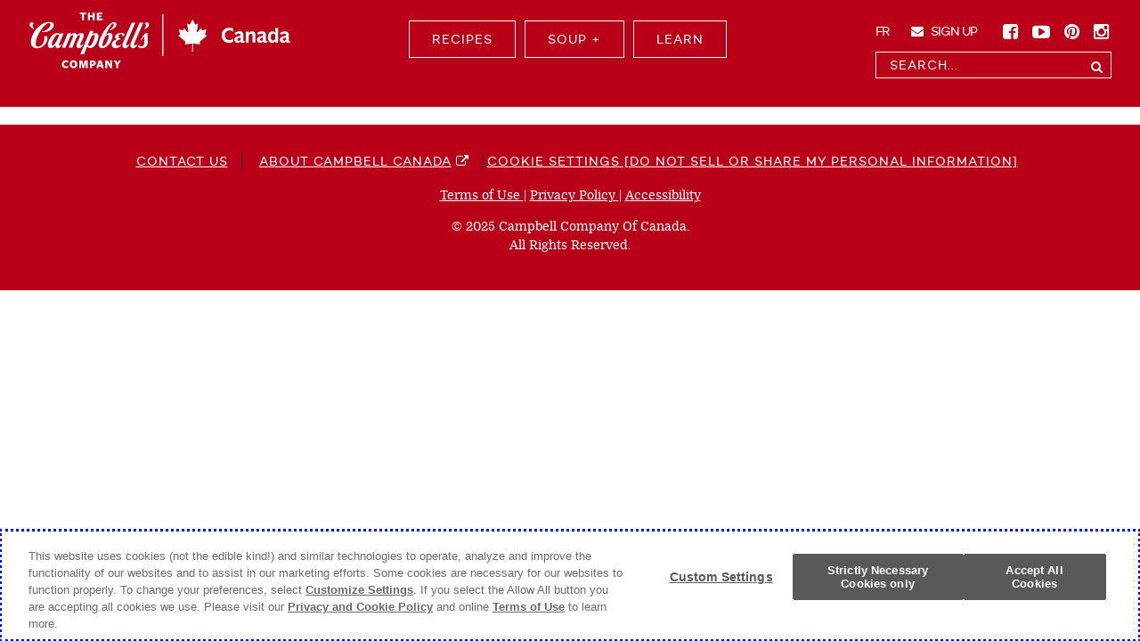

--- FILE ---
content_type: text/html; charset=UTF-8
request_url: https://www.cookwithcampbells.ca/recipe_comments/mac-n-cheeseburger-casserole-super-easy-to-make-and-was-delicious-thanks-campbells/
body_size: 14107
content:

<!DOCTYPE html>
<!--[if IE 6]>
<html id="ie6" lang="en-CA">
<![endif]-->
<!--[if IE 7]>
<html id="ie7" lang="en-CA">
<![endif]-->
<!--[if IE 8]>
<html id="ie8" lang="en-CA">
<![endif]-->
<!--[if !(IE 6) | !(IE 7) | !(IE 8)  ]><!-->
<html lang="en-CA">
<!--<![endif]-->
	<head>

		<!-- CHARSET -->
		<meta charset="UTF-8"/>

		<!-- VIEWPORT -->
		<meta name="viewport" content="width=device-width"/>

		<!-- SITE ID -->
		<meta name="site-id" content="24"/>

		<!-- TITLE -->
		<title>Mac ’n Cheeseburger Casserole: Super easy to make and was delicious! Thanks Campbell&#039;s! - Cook With Campbells Canada</title>

		<!-- FAVICON -->
		<link rel="apple-touch-icon" sizes="57x57" href="https://www.cookwithcampbells.ca/wp-content/themes/pfw-wp-cookwithcampbells/apple-icon-57x57.png">
		<link rel="apple-touch-icon" sizes="60x60" href="https://www.cookwithcampbells.ca/wp-content/themes/pfw-wp-cookwithcampbells/apple-icon-60x60.png">
		<link rel="apple-touch-icon" sizes="72x72" href="https://www.cookwithcampbells.ca/wp-content/themes/pfw-wp-cookwithcampbells/apple-icon-72x72.png">
		<link rel="apple-touch-icon" sizes="76x76" href="https://www.cookwithcampbells.ca/wp-content/themes/pfw-wp-cookwithcampbells/apple-icon-76x76.png">
		<link rel="apple-touch-icon" sizes="114x114" href="https://www.cookwithcampbells.ca/wp-content/themes/pfw-wp-cookwithcampbells/apple-icon-114x114.png">
		<link rel="apple-touch-icon" sizes="120x120" href="https://www.cookwithcampbells.ca/wp-content/themes/pfw-wp-cookwithcampbells/apple-icon-120x120.png">
		<link rel="apple-touch-icon" sizes="144x144" href="https://www.cookwithcampbells.ca/wp-content/themes/pfw-wp-cookwithcampbells/apple-icon-144x144.png">
		<link rel="apple-touch-icon" sizes="152x152" href="https://www.cookwithcampbells.ca/wp-content/themes/pfw-wp-cookwithcampbells/apple-icon-152x152.png">
		<link rel="apple-touch-icon" sizes="180x180" href="https://www.cookwithcampbells.ca/wp-content/themes/pfw-wp-cookwithcampbells/apple-icon-180x180.png">
		<link rel="icon" type="image/png" sizes="192x192"  href="https://www.cookwithcampbells.ca/wp-content/themes/pfw-wp-cookwithcampbells/android-icon-192x192.png">
		<link rel="icon" type="image/png" sizes="32x32" href="https://www.cookwithcampbells.ca/wp-content/themes/pfw-wp-cookwithcampbells/favicon-32x32.png">
		<link rel="icon" type="image/png" sizes="96x96" href="https://www.cookwithcampbells.ca/wp-content/themes/pfw-wp-cookwithcampbells/favicon-96x96.png">
		<link rel="icon" type="image/png" sizes="16x16" href="https://www.cookwithcampbells.ca/wp-content/themes/pfw-wp-cookwithcampbells/favicon-16x16.png">
		<link rel="manifest" href="https://www.cookwithcampbells.ca/wp-content/themes/pfw-wp-cookwithcampbells/manifest.json">
		<meta name="msapplication-TileColor" content="#ffffff">
		<meta name="msapplication-TileImage" content="https://www.cookwithcampbells.ca/wp-content/themes/pfw-wp-cookwithcampbells/ms-icon-144x144.png">
		<meta name="theme-color" content="#ffffff">

		<!-- HREFLANG -->
		<link rel="alternate" href="https://www.cookwithcampbells.ca/recipe_comments/mac-n-cheeseburger-casserole-super-easy-to-make-and-was-delicious-thanks-campbells/" hreflang="en-CA" />
		
		<!-- FACEBOOK DOMAIN VERIFICATION -->
		<meta name="facebook-domain-verification" content="rmim0rq5rczljcui14ilh4rrpyrzkw" />

		<!--[if lt IE 9]>
				<![endif]-->

		<!-- SCRIPTS AND STYLES -->
		<!-- title, description, og metas, cards, etc. is handled by Yoast SEO plugin -->
		<meta name='robots' content='index, follow, max-image-preview:large, max-snippet:-1, max-video-preview:-1' />

	<!-- This site is optimized with the Yoast SEO plugin v18.0 - https://yoast.com/wordpress/plugins/seo/ -->
	<link rel="canonical" href="https://www.cookwithcampbells.ca/recipe_comments/mac-n-cheeseburger-casserole-super-easy-to-make-and-was-delicious-thanks-campbells/" />
	<meta property="og:locale" content="en_US" />
	<meta property="og:type" content="article" />
	<meta property="og:title" content="Mac ’n Cheeseburger Casserole: Super easy to make and was delicious! Thanks Campbell&#039;s! - Cook With Campbells Canada" />
	<meta property="og:url" content="https://www.cookwithcampbells.ca/recipe_comments/mac-n-cheeseburger-casserole-super-easy-to-make-and-was-delicious-thanks-campbells/" />
	<meta property="og:site_name" content="Cook With Campbells Canada" />
	<meta property="article:publisher" content="https://www.facebook.com/CampbellCanada" />
	<meta property="og:image" content="https://www.cookwithcampbells.ca/wp-content/uploads/sites/24/2021/11/cwc-logo-age-gate.png" />
	<meta property="og:image:width" content="400" />
	<meta property="og:image:height" content="140" />
	<meta property="og:image:type" content="image/png" />
	<meta name="twitter:card" content="summary" />
	<script type="application/ld+json" class="yoast-schema-graph">{"@context":"https://schema.org","@graph":[{"@type":"Organization","@id":"https://www.cookwithcampbells.ca/#organization","name":"Cook with Campbell's","url":"https://www.cookwithcampbells.ca/","sameAs":["https://www.facebook.com/CampbellCanada"],"logo":{"@type":"ImageObject","@id":"https://www.cookwithcampbells.ca/#logo","inLanguage":"en-US","url":"https://www.cookwithcampbells.ca/wp-content/uploads/sites/24/2016/03/campbells-logo.png","contentUrl":"https://www.cookwithcampbells.ca/wp-content/uploads/sites/24/2016/03/campbells-logo.png","width":345,"height":107,"caption":"Cook with Campbell's"},"image":{"@id":"https://www.cookwithcampbells.ca/#logo"}},{"@type":"WebSite","@id":"https://www.cookwithcampbells.ca/#website","url":"https://www.cookwithcampbells.ca/","name":"Cook With Campbells Canada","description":"Easy &amp; Delicious Recipes","publisher":{"@id":"https://www.cookwithcampbells.ca/#organization"},"potentialAction":[{"@type":"SearchAction","target":{"@type":"EntryPoint","urlTemplate":"https://www.cookwithcampbells.ca/?s={search_term_string}"},"query-input":"required name=search_term_string"}],"inLanguage":"en-US"},{"@type":"WebPage","@id":"https://www.cookwithcampbells.ca/recipe_comments/mac-n-cheeseburger-casserole-super-easy-to-make-and-was-delicious-thanks-campbells/#webpage","url":"https://www.cookwithcampbells.ca/recipe_comments/mac-n-cheeseburger-casserole-super-easy-to-make-and-was-delicious-thanks-campbells/","name":"Mac ’n Cheeseburger Casserole: Super easy to make and was delicious! Thanks Campbell's! - Cook With Campbells Canada","isPartOf":{"@id":"https://www.cookwithcampbells.ca/#website"},"datePublished":"2016-05-15T19:38:14+00:00","dateModified":"2016-05-15T19:38:14+00:00","breadcrumb":{"@id":"https://www.cookwithcampbells.ca/recipe_comments/mac-n-cheeseburger-casserole-super-easy-to-make-and-was-delicious-thanks-campbells/#breadcrumb"},"inLanguage":"en-US","potentialAction":[{"@type":"ReadAction","target":["https://www.cookwithcampbells.ca/recipe_comments/mac-n-cheeseburger-casserole-super-easy-to-make-and-was-delicious-thanks-campbells/"]}]},{"@type":"BreadcrumbList","@id":"https://www.cookwithcampbells.ca/recipe_comments/mac-n-cheeseburger-casserole-super-easy-to-make-and-was-delicious-thanks-campbells/#breadcrumb","itemListElement":[{"@type":"ListItem","position":1,"name":"Home","item":"https://www.cookwithcampbells.ca/"},{"@type":"ListItem","position":2,"name":"Mac ’n Cheeseburger Casserole: Super easy to make and was delicious! Thanks Campbell&#8217;s!"}]}]}</script>
	<!-- / Yoast SEO plugin. -->


<link rel='dns-prefetch' href='//assets.sitescdn.net' />
<link rel="preload" href="https://www.cookwithcampbells.ca/wp-content/uploads/sites/24/2021/11/cwc-logo-age-gate.png" as="image" />
<link rel='stylesheet' id='wp-block-library-css' href='https://www.cookwithcampbells.ca/wp-includes/css/dist/block-library/style.min.css?ver=6.1.9' type='text/css' media='all' />
<link rel='stylesheet' id='classic-theme-styles-css' href='https://www.cookwithcampbells.ca/wp-includes/css/classic-themes.min.css?ver=1' type='text/css' media='all' />
<style id='global-styles-inline-css' type='text/css'>
body{--wp--preset--color--black: #000000;--wp--preset--color--cyan-bluish-gray: #abb8c3;--wp--preset--color--white: #ffffff;--wp--preset--color--pale-pink: #f78da7;--wp--preset--color--vivid-red: #cf2e2e;--wp--preset--color--luminous-vivid-orange: #ff6900;--wp--preset--color--luminous-vivid-amber: #fcb900;--wp--preset--color--light-green-cyan: #7bdcb5;--wp--preset--color--vivid-green-cyan: #00d084;--wp--preset--color--pale-cyan-blue: #8ed1fc;--wp--preset--color--vivid-cyan-blue: #0693e3;--wp--preset--color--vivid-purple: #9b51e0;--wp--preset--gradient--vivid-cyan-blue-to-vivid-purple: linear-gradient(135deg,rgba(6,147,227,1) 0%,rgb(155,81,224) 100%);--wp--preset--gradient--light-green-cyan-to-vivid-green-cyan: linear-gradient(135deg,rgb(122,220,180) 0%,rgb(0,208,130) 100%);--wp--preset--gradient--luminous-vivid-amber-to-luminous-vivid-orange: linear-gradient(135deg,rgba(252,185,0,1) 0%,rgba(255,105,0,1) 100%);--wp--preset--gradient--luminous-vivid-orange-to-vivid-red: linear-gradient(135deg,rgba(255,105,0,1) 0%,rgb(207,46,46) 100%);--wp--preset--gradient--very-light-gray-to-cyan-bluish-gray: linear-gradient(135deg,rgb(238,238,238) 0%,rgb(169,184,195) 100%);--wp--preset--gradient--cool-to-warm-spectrum: linear-gradient(135deg,rgb(74,234,220) 0%,rgb(151,120,209) 20%,rgb(207,42,186) 40%,rgb(238,44,130) 60%,rgb(251,105,98) 80%,rgb(254,248,76) 100%);--wp--preset--gradient--blush-light-purple: linear-gradient(135deg,rgb(255,206,236) 0%,rgb(152,150,240) 100%);--wp--preset--gradient--blush-bordeaux: linear-gradient(135deg,rgb(254,205,165) 0%,rgb(254,45,45) 50%,rgb(107,0,62) 100%);--wp--preset--gradient--luminous-dusk: linear-gradient(135deg,rgb(255,203,112) 0%,rgb(199,81,192) 50%,rgb(65,88,208) 100%);--wp--preset--gradient--pale-ocean: linear-gradient(135deg,rgb(255,245,203) 0%,rgb(182,227,212) 50%,rgb(51,167,181) 100%);--wp--preset--gradient--electric-grass: linear-gradient(135deg,rgb(202,248,128) 0%,rgb(113,206,126) 100%);--wp--preset--gradient--midnight: linear-gradient(135deg,rgb(2,3,129) 0%,rgb(40,116,252) 100%);--wp--preset--duotone--dark-grayscale: url('#wp-duotone-dark-grayscale');--wp--preset--duotone--grayscale: url('#wp-duotone-grayscale');--wp--preset--duotone--purple-yellow: url('#wp-duotone-purple-yellow');--wp--preset--duotone--blue-red: url('#wp-duotone-blue-red');--wp--preset--duotone--midnight: url('#wp-duotone-midnight');--wp--preset--duotone--magenta-yellow: url('#wp-duotone-magenta-yellow');--wp--preset--duotone--purple-green: url('#wp-duotone-purple-green');--wp--preset--duotone--blue-orange: url('#wp-duotone-blue-orange');--wp--preset--font-size--small: 13px;--wp--preset--font-size--medium: 20px;--wp--preset--font-size--large: 36px;--wp--preset--font-size--x-large: 42px;--wp--preset--spacing--20: 0.44rem;--wp--preset--spacing--30: 0.67rem;--wp--preset--spacing--40: 1rem;--wp--preset--spacing--50: 1.5rem;--wp--preset--spacing--60: 2.25rem;--wp--preset--spacing--70: 3.38rem;--wp--preset--spacing--80: 5.06rem;}:where(.is-layout-flex){gap: 0.5em;}body .is-layout-flow > .alignleft{float: left;margin-inline-start: 0;margin-inline-end: 2em;}body .is-layout-flow > .alignright{float: right;margin-inline-start: 2em;margin-inline-end: 0;}body .is-layout-flow > .aligncenter{margin-left: auto !important;margin-right: auto !important;}body .is-layout-constrained > .alignleft{float: left;margin-inline-start: 0;margin-inline-end: 2em;}body .is-layout-constrained > .alignright{float: right;margin-inline-start: 2em;margin-inline-end: 0;}body .is-layout-constrained > .aligncenter{margin-left: auto !important;margin-right: auto !important;}body .is-layout-constrained > :where(:not(.alignleft):not(.alignright):not(.alignfull)){max-width: var(--wp--style--global--content-size);margin-left: auto !important;margin-right: auto !important;}body .is-layout-constrained > .alignwide{max-width: var(--wp--style--global--wide-size);}body .is-layout-flex{display: flex;}body .is-layout-flex{flex-wrap: wrap;align-items: center;}body .is-layout-flex > *{margin: 0;}:where(.wp-block-columns.is-layout-flex){gap: 2em;}.has-black-color{color: var(--wp--preset--color--black) !important;}.has-cyan-bluish-gray-color{color: var(--wp--preset--color--cyan-bluish-gray) !important;}.has-white-color{color: var(--wp--preset--color--white) !important;}.has-pale-pink-color{color: var(--wp--preset--color--pale-pink) !important;}.has-vivid-red-color{color: var(--wp--preset--color--vivid-red) !important;}.has-luminous-vivid-orange-color{color: var(--wp--preset--color--luminous-vivid-orange) !important;}.has-luminous-vivid-amber-color{color: var(--wp--preset--color--luminous-vivid-amber) !important;}.has-light-green-cyan-color{color: var(--wp--preset--color--light-green-cyan) !important;}.has-vivid-green-cyan-color{color: var(--wp--preset--color--vivid-green-cyan) !important;}.has-pale-cyan-blue-color{color: var(--wp--preset--color--pale-cyan-blue) !important;}.has-vivid-cyan-blue-color{color: var(--wp--preset--color--vivid-cyan-blue) !important;}.has-vivid-purple-color{color: var(--wp--preset--color--vivid-purple) !important;}.has-black-background-color{background-color: var(--wp--preset--color--black) !important;}.has-cyan-bluish-gray-background-color{background-color: var(--wp--preset--color--cyan-bluish-gray) !important;}.has-white-background-color{background-color: var(--wp--preset--color--white) !important;}.has-pale-pink-background-color{background-color: var(--wp--preset--color--pale-pink) !important;}.has-vivid-red-background-color{background-color: var(--wp--preset--color--vivid-red) !important;}.has-luminous-vivid-orange-background-color{background-color: var(--wp--preset--color--luminous-vivid-orange) !important;}.has-luminous-vivid-amber-background-color{background-color: var(--wp--preset--color--luminous-vivid-amber) !important;}.has-light-green-cyan-background-color{background-color: var(--wp--preset--color--light-green-cyan) !important;}.has-vivid-green-cyan-background-color{background-color: var(--wp--preset--color--vivid-green-cyan) !important;}.has-pale-cyan-blue-background-color{background-color: var(--wp--preset--color--pale-cyan-blue) !important;}.has-vivid-cyan-blue-background-color{background-color: var(--wp--preset--color--vivid-cyan-blue) !important;}.has-vivid-purple-background-color{background-color: var(--wp--preset--color--vivid-purple) !important;}.has-black-border-color{border-color: var(--wp--preset--color--black) !important;}.has-cyan-bluish-gray-border-color{border-color: var(--wp--preset--color--cyan-bluish-gray) !important;}.has-white-border-color{border-color: var(--wp--preset--color--white) !important;}.has-pale-pink-border-color{border-color: var(--wp--preset--color--pale-pink) !important;}.has-vivid-red-border-color{border-color: var(--wp--preset--color--vivid-red) !important;}.has-luminous-vivid-orange-border-color{border-color: var(--wp--preset--color--luminous-vivid-orange) !important;}.has-luminous-vivid-amber-border-color{border-color: var(--wp--preset--color--luminous-vivid-amber) !important;}.has-light-green-cyan-border-color{border-color: var(--wp--preset--color--light-green-cyan) !important;}.has-vivid-green-cyan-border-color{border-color: var(--wp--preset--color--vivid-green-cyan) !important;}.has-pale-cyan-blue-border-color{border-color: var(--wp--preset--color--pale-cyan-blue) !important;}.has-vivid-cyan-blue-border-color{border-color: var(--wp--preset--color--vivid-cyan-blue) !important;}.has-vivid-purple-border-color{border-color: var(--wp--preset--color--vivid-purple) !important;}.has-vivid-cyan-blue-to-vivid-purple-gradient-background{background: var(--wp--preset--gradient--vivid-cyan-blue-to-vivid-purple) !important;}.has-light-green-cyan-to-vivid-green-cyan-gradient-background{background: var(--wp--preset--gradient--light-green-cyan-to-vivid-green-cyan) !important;}.has-luminous-vivid-amber-to-luminous-vivid-orange-gradient-background{background: var(--wp--preset--gradient--luminous-vivid-amber-to-luminous-vivid-orange) !important;}.has-luminous-vivid-orange-to-vivid-red-gradient-background{background: var(--wp--preset--gradient--luminous-vivid-orange-to-vivid-red) !important;}.has-very-light-gray-to-cyan-bluish-gray-gradient-background{background: var(--wp--preset--gradient--very-light-gray-to-cyan-bluish-gray) !important;}.has-cool-to-warm-spectrum-gradient-background{background: var(--wp--preset--gradient--cool-to-warm-spectrum) !important;}.has-blush-light-purple-gradient-background{background: var(--wp--preset--gradient--blush-light-purple) !important;}.has-blush-bordeaux-gradient-background{background: var(--wp--preset--gradient--blush-bordeaux) !important;}.has-luminous-dusk-gradient-background{background: var(--wp--preset--gradient--luminous-dusk) !important;}.has-pale-ocean-gradient-background{background: var(--wp--preset--gradient--pale-ocean) !important;}.has-electric-grass-gradient-background{background: var(--wp--preset--gradient--electric-grass) !important;}.has-midnight-gradient-background{background: var(--wp--preset--gradient--midnight) !important;}.has-small-font-size{font-size: var(--wp--preset--font-size--small) !important;}.has-medium-font-size{font-size: var(--wp--preset--font-size--medium) !important;}.has-large-font-size{font-size: var(--wp--preset--font-size--large) !important;}.has-x-large-font-size{font-size: var(--wp--preset--font-size--x-large) !important;}
.wp-block-navigation a:where(:not(.wp-element-button)){color: inherit;}
:where(.wp-block-columns.is-layout-flex){gap: 2em;}
.wp-block-pullquote{font-size: 1.5em;line-height: 1.6;}
</style>
<link rel='stylesheet' id='siteimprove_preview_css-css' href='https://www.cookwithcampbells.ca/wp-content/plugins/siteimprove/admin/css/siteimprove-preview.css?ver=2.0.0' type='text/css' media='all' />
<link rel='stylesheet' id='age-gate-css' href='https://www.cookwithcampbells.ca/wp-content/plugins/age-gate/public/css/age-gate-public.css?ver=2.20.0' type='text/css' media='all' />
<style id='age-gate-user-options-inline-css' type='text/css'>
:root{--age-gate-blur: 5px;}.age-gate-wrapper { background: transparent; }.age-gate-background-colour { background-color: rgba(191, 19, 43, 1); }.age-gate-error { display: none; }
</style>
<style id='age-gate-custom-inline-css' type='text/css'>
.age-gate-form{
    padding:30px 20px;
}
.age-gate-submit{
    background:#bf132b;
    border:0px;
    color:#ffffff;
    font-size:1.2em;
    font-family: 'camptonbook';
    font-weight:600;
    padding:8px 22px;
    border-radius:5px;
    margin-top:10px;
}
.age-gate-submit:hover{
    background:#9a0f23;
}
.age-gate-subheading{
    color:#402021;
     font-family: 'camptonbook';
     font-size:1.2em;
     line-height:1.5em;
     max-width:400px;
     margin:0px auto;
     margin-bottom:20px;
}
.age-gate-form-elements{
    padding-left:0px;
}
.age-gate-form-section input{
    color:#000000;
    font-family: 'camptonbook';
    padding:6px 0px;
}
.age-gate-form-elements input{
    border-radius:0px;
    border: 1px solid #cccccc;
}
.age-gate-form-elements input:focus {
outline-color: #f05422;
}
.age-gate-form h2, .age-gate-remember{
    font-weight:500;
}
.age-gate-label{
    font-weight:500;
    margin-right:6px;

}
</style>
<link rel='stylesheet' id='topbar-css' href='https://www.cookwithcampbells.ca/wp-content/plugins/top-bar/inc/../css/topbar_style.css?ver=6.1.9' type='text/css' media='all' />
<link rel='stylesheet' id='theme-css-css' href='https://www.cookwithcampbells.ca/wp-content/themes/pfw-wp-cookwithcampbells/css/theme.css?ver=1753975770' type='text/css' media='all' />
<link rel='stylesheet' id='reviews-css-css' href='https://www.cookwithcampbells.ca/wp-content/plugins/rain-reviews/css/reviews.css?ver=1722147436' type='text/css' media='all' />
<script type='text/javascript' src='https://www.cookwithcampbells.ca/wp-includes/js/jquery/jquery.min.js?ver=3.6.1' id='jquery-core-js'></script>
<script type='text/javascript' src='https://www.cookwithcampbells.ca/wp-includes/js/jquery/jquery-migrate.min.js?ver=3.3.2' id='jquery-migrate-js'></script>
<script type='text/javascript' id='topbar_frontjs-js-extra'>
/* <![CDATA[ */
var tpbr_settings = {"fixed":"notfixed","user_who":"notloggedin","guests_or_users":"all","message":"This is a Top Bar plugin test message!","status":"inactive","yn_button":"button","color":"#12bece","button_text":"Click Here","button_url":"https:\/\/www.campbells.com\/v8\/","button_behavior":"","is_admin_bar":"no","detect_sticky":""};
/* ]]> */
</script>
<script type='text/javascript' src='https://www.cookwithcampbells.ca/wp-content/plugins/top-bar/inc/../js/tpbr_front.min.js?ver=6.1.9' id='topbar_frontjs-js'></script>
<script type='text/javascript' src='https://assets.sitescdn.net/answers/v0.12.0/answers.min.js?ver=0.12.0' id='yext-search-js' onload="ANSWERS.domReady(initAnswers)" async defer></script>
<script type='text/javascript' id='yext-search-js-after'>
		function initAnswers() {
			ANSWERS.init({
				apiKey: '1ea5de3863cb31531e8a9ea8d4c0ac7d',
				experienceKey: 'cook_with_campbells_answers',
				experienceVersion: 'PRODUCTION',
				locale: 'en',
				businessId: '2529147',
				onReady: function () {
					ANSWERS.addComponent('SearchBar', {
						container: '.search_form',
						name: 'search-bar',
						redirectUrl: 'https://www.cookwithcampbells.ca/search/',
						searchText: 'What can we help you find?',
						placeholderText: 'Search...'
					});

					ANSWERS.addComponent('SearchBar', {
						container: '.mobile_search_form',
						name: 'mobile-search-bar',
						redirectUrl: 'https://www.cookwithcampbells.ca/search/',
						searchText: 'What can we help you find?',
						placeholderText: 'Search...'
					});
				}
			});
		}
		
</script>
<link rel="https://api.w.org/" href="https://www.cookwithcampbells.ca/wp-json/" /><link rel="EditURI" type="application/rsd+xml" title="RSD" href="https://www.cookwithcampbells.ca/xmlrpc.php?rsd" />
<link rel="wlwmanifest" type="application/wlwmanifest+xml" href="https://www.cookwithcampbells.ca/wp-includes/wlwmanifest.xml" />
<link rel="alternate" type="application/json+oembed" href="https://www.cookwithcampbells.ca/wp-json/oembed/1.0/embed?url=https%3A%2F%2Fwww.cookwithcampbells.ca%2Frecipe_comments%2Fmac-n-cheeseburger-casserole-super-easy-to-make-and-was-delicious-thanks-campbells%2F" />
<link rel="alternate" type="text/xml+oembed" href="https://www.cookwithcampbells.ca/wp-json/oembed/1.0/embed?url=https%3A%2F%2Fwww.cookwithcampbells.ca%2Frecipe_comments%2Fmac-n-cheeseburger-casserole-super-easy-to-make-and-was-delicious-thanks-campbells%2F&#038;format=xml" />
<script type="text/javascript">var utag_data = {"site_name":"Cook With Campbells"};</script><script type="text/javascript">
    (function(a,b,c,d){
    a='//tags.tiqcdn.com/utag/campbells/cwc/prod/utag.js';
    b=document;c='script';d=b.createElement(c);d.src=a;d.type='text/java'+c;d.async=true;
    a=b.getElementsByTagName(c)[0];a.parentNode.insertBefore(d,a);
    })();
</script><meta name="generator" content="Piklist 1.0.12" />

        <script type="text/javascript">
            var jQueryMigrateHelperHasSentDowngrade = false;

			window.onerror = function( msg, url, line, col, error ) {
				// Break out early, do not processing if a downgrade reqeust was already sent.
				if ( jQueryMigrateHelperHasSentDowngrade ) {
					return true;
                }

				var xhr = new XMLHttpRequest();
				var nonce = '4eebf306df';
				var jQueryFunctions = [
					'andSelf',
					'browser',
					'live',
					'boxModel',
					'support.boxModel',
					'size',
					'swap',
					'clean',
					'sub',
                ];
				var match_pattern = /\)\.(.+?) is not a function/;
                var erroredFunction = msg.match( match_pattern );

                // If there was no matching functions, do not try to downgrade.
                if ( typeof erroredFunction !== 'object' || typeof erroredFunction[1] === "undefined" || -1 === jQueryFunctions.indexOf( erroredFunction[1] ) ) {
                    return true;
                }

                // Set that we've now attempted a downgrade request.
                jQueryMigrateHelperHasSentDowngrade = true;

				xhr.open( 'POST', 'https://www.cookwithcampbells.ca/wp-admin/admin-ajax.php' );
				xhr.setRequestHeader( 'Content-Type', 'application/x-www-form-urlencoded' );
				xhr.onload = function () {
					var response,
                        reload = false;

					if ( 200 === xhr.status ) {
                        try {
                        	response = JSON.parse( xhr.response );

                        	reload = response.data.reload;
                        } catch ( e ) {
                        	reload = false;
                        }
                    }

					// Automatically reload the page if a deprecation caused an automatic downgrade, ensure visitors get the best possible experience.
					if ( reload ) {
						location.reload();
                    }
				};

				xhr.send( encodeURI( 'action=jquery-migrate-downgrade-version&_wpnonce=' + nonce ) );

				// Suppress error alerts in older browsers
				return true;
			}
        </script>

		<style type="text/css">#evidon-prefdiag-accept{display:none !important;}#recipeCarousel .owl-carousel .owl-controls .owl-nav .owl-prev, .owl-next{height:auto;}#latest-videos .owl-prev, #latest-videos .owl-next, #latestRecipes .owl-prev, #latestRecipes .owl-next { height: auto; }</style><script type="text/javascript" src="https://cdn.cookielaw.org/consent/0190e4bf-9f6d-75bc-b819-cfee374dcf61/OtAutoBlock.js"></script><style type="text/css">.ot-sdk-show-settings {cursor:pointer; font-family: camptonbook; -webkit-font-smoothing: antialiased; font-weight: normal; font-style: normal; letter-spacing: 1px; position: relative; display: block; text-decoration: underline; text-transform: uppercase;}</style>		<style type="text/css" id="wp-custom-css">
			

.reviews-section {
    background-color: #fff;
    display: none;
}

.did-you-make {
    background-repeat: no-repeat;
    background-size: cover;
    overflow: hidden;
    padding: 51px 0;
    display: none;
}

.single-recipe .recipe-rate {
    padding: 0;
    width: 100%;
    display: none;
}

.single-recipe .share-options {
    align-items: center;
    display: flex;
    height: 30px;
    justify-content: flex-end;
    padding-top: 0;
    width: 100% !important;
}
.recipe-bar .print-box button, .recipe-bar .print-box a {
    color: #2B2E31;
    font-size: 10px;
    letter-spacing: 0;
    display: none;
}


/* Soup Plus Landing Page on Mobile */

.page-template-page-soup-plus .recipe-banner a:hover{
	color:#ffffff !important;
	text-decoration: underline;
}
#soup-plus-carousel .slide a, .soup-plus-grid-container .thumbnail-container .title{
    font-family: camptonmedium;
	font-weight:400 !important;
}
@media only screen and (max-width: 781px) {
	.page-template-page-soup-plus .soup-plus-video{
box-shadow:none;
		margin:0px auto;
		margin-top:3rem;
		max-width:100%;
		width:100%;
	}
	.page-template-page-soup-plus .soup-plus-video #mep_0{
		width:100% !important;
		}
}
@media only screen and (max-width: 440px) {
	#soup-plus-carousel{
		min-height:360px;
	}
	#soup-plus-carousel .owl-controls .owl-nav>*{
		top:140px;

	}
	#soup-plus-carousel, #soup-plus-carousel .slide {
        width: 254px;
    }
	#soup-plus-carousel, #soup-plus-carousel .slide .slideImage{
        width: 254px;
		height: 316px;
    }
	#soup-plus-carousel .slide .title {
        top: 190px;
    }
#soup-plus-carousel .slide a {
				font-size: 1.6rem;
				font-weight:400;
    }
	.recipe-banner{
		padding:18px 0px 36px;
	}
	.inspiration .soup-plus-tips {
		padding: 2rem !important;
	}
		.inspiration h2{
		font-size:1.15em !important;
	}
	.inspiration .soup-plus-tips li{
				font-size:0.8em;
	}

	.single-soup_plus .title{
		line-height:1.1em !important;
		font-weight:400 !important;
		margin-top:0.5em !important;
				margin-bottom:0.75em !important;
	}
	.single-soup_plus .ratings-row{
		display:none !important;
	}
	.single-soup_plus
	.breadcrumbs-container{
		padding-top:1em;
		padding-bottom:1em;
	}
	.single-soup_plus .ingredient.product:after{
		font-weight:500;
		font-size:0.65em;
	}
}
.soup-combos em, .page-template-page-soup-plus-combinations .wp-block-heading em{
	color: #333333 !important;
}
.page-template-page-soup-plus-combinations p span{
	color:#ba0018 !important;
}
.soup-plus-grid-container .thumbnail-container .title{
	font-weight:400;
}

@media screen and (max-width: 992px) {
	.soup-plus-grid-container .thumbnail-container {
        width: 280px;
		margin-left:-0.75em;
    }
    .soup-plus-grid-container .thumbnail-container .slideImage {
        height:348px;
    }
	.soup-plus-grid-container .thumbnail-container .title{
		top:210px;
		font-size:1.1em;
	}
}
		</style>
		
		<!-- PHP TO JS VARS -->
		<script type="text/javascript">
			ajaxUrl = 'https://www.cookwithcampbells.ca/wp-admin/admin-ajax.php';
			urlBase = 'https://www.cookwithcampbells.ca';
		</script>

	</head>

	<!-- BODY START -->
	<body class="recipe_comments-template-default single single-recipe_comments postid-3266" ng-controller="mainController" id="body">

	<!-- SKIP LINK -->
	<div id="skip-link">
		<a href="#main-content" class="srt">Skip to main content</a>
	</div>

	<!-- SVG ICONS -->
	<svg class="hide" xmlns="http://www.w3.org/2000/svg" xmlns:xlink="http://www.w3.org/1999/xlink">
	<symbol viewBox="0 0 19.8 19.8" id="cook">
		<path fill="#bf132b" d="M17.7,9.9c0,4.5-3.6,8.1-8.1,8.1s-8.1-3.6-8.1-8.1s3.6-8.1,8.1-8.1S17.7,5.5,17.7,9.9z"/>
		<path fill="#FFFFFF"
			  d="M9.6,16.4c-3.6,0-6.5-2.9-6.5-6.5S6,3.4,9.6,3.4c3.6,0,6.5,2.9,6.5,6.5S13.2,16.4,9.6,16.4z M9.6,4.4c-3,0-5.5,2.5-5.5,5.5s2.5,5.5,5.5,5.5c3,0,5.5-2.5,5.5-5.5S12.7,4.4,9.6,4.4z"/>
		<polygon fill="#FFFFFF" points="10.1,9.4 10.1,5.5 9.1,5.5 9.1,9.4 9.1,9.9 9.1,10.4 13.8,10.4 13.8,9.4 "/>
	</symbol>
	<symbol viewBox="0 0 39.7 28.3" id="email" stroke="#bf132b">
		<path fill="#FFFFFF"
			  d="M3.7,4.1L3.5,4C3,3.7,2.9,3.6,2.9,3.5V2.7c0-0.3,0.2-0.5,0.5-0.5h33.2c0.3,0,0.5,0.2,0.5,0.5v0.8c0,0.1,0,0.2-0.5,0.4l-0.2,0.1L20,14L3.7,4.1z"/>
		<path fill="bf132b"
			  d="M36.7,2.7L36.7,2.7l0,0.7c-0.1,0-0.2,0.1-0.2,0.1l-0.3,0.2L20,13.4L3.9,3.6c-0.1,0-0.2-0.1-0.2-0.1c-0.1,0-0.2-0.1-0.3-0.1l0-0.7H36.7 M36.7,1.7H3.4c-0.6,0-1,0.5-1,1v0.8c0,0.6,0.5,0.7,1,1L20,14.6L36.7,4.5c0.6-0.3,1-0.5,1-1V2.7C37.7,2.1,37.2,1.7,36.7,1.7L36.7,1.7z"/>
		<path fill="#bf132b"
			  d="M37.7,25.4c0,0.6-0.5,1-1,1H3.4c-0.6,0-1-0.5-1-1V8.8c0-0.4,0.5-0.8,1-0.5L20,18.4L36.7,8.3c0.6-0.3,1,0,1,0.5V25.4z"/>
	</symbol>
	<symbol viewBox="0 0 42.5 34" id="heart">
		<path fill="#bf132b"
			  d="M34.3,17.1c-2.5,4.5-7,7.9-14.9,14c-7.8-6.1-12.3-9.5-14.9-14C1,10.8,3.2,5.5,7.7,3.4c4.2-2,9.8-0.1,11.8,4.1c2-4.2,7.5-6.1,11.8-4.1C35.7,5.5,37.9,10.8,34.3,17.1z"/>
		<path fill="#FFFFFF"
			  d="M39.9,23.8c0,4.5-3.6,8.1-8.1,8.1s-8.1-3.6-8.1-8.1s3.6-8.1,8.1-8.1S39.9,19.3,39.9,23.8z"/>
		<path fill="#bf132b"
			  d="M31.8,32.4c-4.8,0-8.6-3.9-8.6-8.6s3.9-8.6,8.6-8.6s8.6,3.9,8.6,8.6S36.5,32.4,31.8,32.4z M31.8,16.2c-4.2,0-7.6,3.4-7.6,7.6s3.4,7.6,7.6,7.6s7.6-3.4,7.6-7.6S36,16.2,31.8,16.2z"/>
		<path fill="none" stroke="#bf132b" stroke-miterlimit="10" d="M31.6,28.8"/>
		<path fill="none" stroke="#bf132b" stroke-miterlimit="10" d="M31.6,19"/>
		<path fill="none" stroke="#bf132b" stroke-miterlimit="10" d="M26.3,24.3"/>
		<path fill="none" stroke="#bf132b" stroke-miterlimit="10" d="M36.1,24.3"/>
		<path fill="#bf132b" d="M36.4,24.4h-4.1v4.1h-0.8v-4.1h-4.1v-0.8h4.1v-4.1h0.8v4.1h4.1V24.4z"/>
	</symbol>
	<symbol viewBox="0 0 42.5 34" id="phone">
		<path fill="#FFFFFF"
			  d="M4.9,40.1c-1.2,0-2.1-1-2.1-2.1V3.6c0-1.2,1-2.1,2.1-2.1h18.5c1.2,0,2.1,1,2.1,2.1v34.3c0,1.2-1,2.1-2.1,2.1H4.9z"/>
		<path fill="#bf132b"
			  d="M23.4,2c0.9,0,1.6,0.7,1.6,1.6v34.3c0,0.9-0.7,1.6-1.6,1.6H4.9c-0.9,0-1.6-0.7-1.6-1.6V3.6C3.3,2.7,4,2,4.9,2H23.4 M23.4,1H4.9C3.5,1,2.3,2.2,2.3,3.6v34.3c0,1.4,1.2,2.6,2.6,2.6h18.5c1.4,0,2.6-1.2,2.6-2.6V3.6C26.1,2.2,24.9,1,23.4,1L23.4,1z"/>
		<path fill="#bf132b"
			  d="M14.2,37.5c-0.7,0-1.3-0.6-1.3-1.3c0-0.7,0.6-1.3,1.3-1.3s1.3,0.6,1.3,1.3C15.5,36.9,14.9,37.5,14.2,37.5z"/>
		<path fill="#bf132b" d="M23.1,33.2H5.2V7.3h17.9V33.2z"/>
	</symbol>
	<symbol viewBox="0 0 22.7 17" id="prep">
		<path fill="#bf132b"
			  d="M18.9,2.7C18.5,2.3,17.8,2,17.2,2H4.1H3.8H3.1C2.6,2,2.4,2.5,2.7,2.8l1.7,2c0,0,1.2,8.4,1.2,8.5c0.1,0.6,0.4,1.1,0.9,1.5c0.5,0.4,1.1,0.6,1.7,0.6h4.4c1.2,0,2.2-0.8,2.5-1.9c0,0,0,0,0,0L16.6,4h1.1c0.2,0,0.5,0.2,0.5,0.6v5c0,0.6,0.2,1,0.8,1s0.8-0.5,0.8-1v-5C19.7,3.9,19.4,3.2,18.9,2.7z"/>
		<path fill="#FFFFFF"
			  d="M7.5,13.6c0.2,0.2,0.4,0.2,0.7,0.2h4.4c0.5,0,0.9-0.3,1-0.7l0.6-4H6.6c0.3,2,0.5,3.6,0.6,3.9C7.2,13.3,7.3,13.5,7.5,13.6z"/>
	</symbol>
	<symbol viewBox="0 0 17 19.8" id="serves">
		<path fill="#bf132b"
			  d="M12.8,6.2c0.1-2.4-1.8-4.3-4.3-4.3S4.1,3.8,4.2,6.2c0.1,2.4,2,4.3,4.3,4.3S12.7,8.5,12.8,6.2z"/>
		<path fill="#bf132b"
			  d="M14.9,15.3v-0.4c0-1.7-1.4-3.1-3.1-3.1H5.1c-1.7,0-3.1,1.4-3.1,3.1v0.4C3.7,16.9,6,18,8.5,18S13.3,16.9,14.9,15.3z"/>
	</symbol>
	<symbol viewBox="0 0 20 12" id="top-arrow">
		<path fill="none" stroke="currentColor" stroke-miterlimit="10" d="M1,10.5l9-9l9,9"/>
	</symbol>
</svg>
<header class="header" ng-controller="headerController">

			<div class="navbar navbar-default" role="navigation">
			<div class="container-fluid">

				<div class="navbar-header">
					
						<!-- LOGO -->
						<a class="navbar-brand" href="https://www.cookwithcampbells.ca/">
														<img alt="Cook with Campbells Canada Home" src="https://www.cookwithcampbells.ca/wp-content/themes/pfw-wp-cookwithcampbells/images/Campbells-Company-Canada-logo-white.svg" width="212">

													</a>

									</div>

				<div class="navbar-form navbar-right">

					<!-- USER RELATED -->
					<ul id="secondary-nav" class="cl">
						<li>
																					<a class="to-switch-language" href="https://www.cookwithcampbells.ca/fr" lang="fr">
								<span class="visible-md visible-lg" aria-hidden="true">
									FR								</span>
								<span class="visible-xs visible-sm">
									FRANÇAIS								</span>
								<span class="srt">
									FRANÇAIS								</span>
							</a>
						</li>
						<!--changes made by Think33 -->
												<li class="hidden-xs hidden-sm text-uppercase">
							<a href="https://www.campbellsoup.ca/our-brands/cooking/sign-up-for-the-meal-mail/">
								<i class="fa fa-envelope" aria-hidden="true"></i>
								Sign up							</a>
						</li>
											</ul>

					<!-- SOCIAL LINKS -->
					<ul class="nav navbar-nav social-nav">
						<li>
							<a target="_blank" href="https://www.facebook.com/CampbellCanada"><i class="fa fa-facebook-square"></i>
								<span class="srt">Facebook</span><span class="srt">(opens a new window)</span>							</a>
						</li>
						<li><a target="_blank" href="https://www.youtube.com/user/CookWithCampbells"><i class="fa fa-youtube-play"></i>
								<span class="srt">YouTube</span><span class="srt">(opens a new window)</span>							</a>
						</li>
						<li><a target="_blank" href="http://pinterest.com/campbellcanada/"><i class="fa fa-pinterest"></i>
								<span class="srt">Pinterest</span><span class="srt">(opens a new window)</span>							</a>
						</li>
						<li><a target="_blank" href="https://www.instagram.com/campbellcanada/"><i class="fa fa-instagram"></i>
								<span class="srt">Instagram</span><span class="srt">(opens a new window)</span>							</a>
						</li>
					</ul>					

					<div class="mobile-buttons-wrapper">
						<button
							class="button-toggle mobile-search-toggle search-mobile visible-xs visible-sm"
							type="button"
							aria-haspopup="true"
							aria-expanded="false"
							aria-controls="searchbox"
						>
							<span aria-hidden="true" class="state-expanded"><i class="fa fa-search fa-2x"></i></span>
							<span aria-hidden="true" class="state-closed"><i class="fa fa-times fa-2x"></i></span>
							<span class="srt">Toggle Search</span>
						</button>
						<button
							class="button-toggle mobile-nav-toggle visible-xs visible-sm"
							type="button"
							aria-haspopup="true"
							aria-expanded="false"
							aria-controls="mobile-nav"
						>
							<span aria-hidden="true" class="state-expanded"><i class="fa fa-bars fa-2x"></i></span>
							<span aria-hidden="true" class="state-closed"><i class="fa fa-times fa-2x"></i></span>
							<span class="srt">Toggle Menu</span>
						</button>
					</div>

					<!-- SEARCH INPUT -->
											<div id="search" class="form-group visible-md visible-lg" role="search">
							<div class="search_form"></div>
						</div>
									</div>

				<div class="left-nav hidden-xs hidden-sm">

					<!-- MAIN MENU: RECIPES / LEARN / WATCH -->
					<div id="header-nav" class="menu-main-nav-container"><ul id="menu-main-nav" class="nav navbar-nav"><li id="menu-item-4160" class="menu-item menu-item-type-custom menu-item-object-custom menu-item-4160 menu-item-recipes-2 first-menu-item"><a href="/recipes/">RECIPES</a></li>
<li id="menu-item-1004056" class="menu-item menu-item-type-post_type menu-item-object-page menu-item-1004056 menu-item-cook-eat-balance "><a href="https://www.cookwithcampbells.ca/cook-eat-balance/">SOUP +</a></li>
<li id="menu-item-4161" class="menu-item menu-item-type-custom menu-item-object-custom menu-item-4161 menu-item-learn-2 "><a href="/learn/">LEARN</a></li>
<li id="menu-item-127658" class="visible-xs visible-sm menu-item menu-item-type-custom menu-item-object-custom menu-item-127658 menu-item-sign-up last-menu-item"><a href="https://www.campbellsoup.ca/our-brands/cooking/sign-up-for-the-meal-mail/">SIGN UP</a></li>
</ul></div>
				</div>

			</div>

		</div>
	
	<div class="clearfix"></div>

		<!-- MOBILE MAIN MENU -->
		<div class="ng-hide" ng-show="headermenumobile.toggle" id="headerMenuMobile">
		<div id="mobile-nav" class="visible-xs visible-sm"><ul id="menu-main-nav-1" class="nav navbar-nav"><li class="menu-item menu-item-type-custom menu-item-object-custom menu-item-4160"><a href="/recipes/">RECIPES</a></li>
<li class="menu-item menu-item-type-post_type menu-item-object-page menu-item-1004056"><a href="https://www.cookwithcampbells.ca/cook-eat-balance/">SOUP +</a></li>
<li class="menu-item menu-item-type-custom menu-item-object-custom menu-item-4161"><a href="/learn/">LEARN</a></li>
<li class="visible-xs visible-sm menu-item menu-item-type-custom menu-item-object-custom menu-item-127658"><a href="https://www.campbellsoup.ca/our-brands/cooking/sign-up-for-the-meal-mail/">SIGN UP</a></li>
</ul></div>		</div>

</header>

<!-- SEARCH BAR (MOBILE) -->
<section ng-show="searchmobile.toggle" class="ng-hide" id="searchBoxMobile">
	<div id="searchBox" role="search">
		<div class="container">
						<div class="mobile_search_form"></div>
					</div>
	</div>
</section>

<main id="main-content" class="content" tabindex="-1">
<div id="main-content">
	</div>

</main>
	<!-- FOOTER -->
	<footer>
		<div class="footer-inner container">

			<!-- FOOTER LINKS -->
			<div class="navbar">
				<div class="navbar-inner"><ul id="menu-footer-top" class="nav"><li id="menu-item-14" class="menu-item menu-item-type-custom menu-item-object-custom menu-item-14 menu-item-contact-us first-menu-item"><a target="_blank" href="https://www.campbellsoup.ca/contact-us/">CONTACT US</a></li>
<li id="menu-item-4164" class="outbound menu-item menu-item-type-custom menu-item-object-custom menu-item-4164 menu-item-about-campbells-canada-2 "><a target="_blank" href="https://www.campbellsoup.ca/about-us/">ABOUT CAMPBELL CANADA</a></li>
<li id="menu-item-607883" class="ot-sdk-show-settings menu-item menu-item-type-custom menu-item-object-custom menu-item-607883 menu-item-adchoices-cookie-settings last-menu-item"><a href="#">ADCHOICES [COOKIE SETTINGS]</a></li>
</ul></div>			</div>

			<!-- TERMS & PRIVACY -->
			<a target="_blank" href="http://www.campbellsoup.ca/en-ca/about-us/terms-of-use">
				Terms of Use				<span class="srt">(opens a new window)</span>			</a> |
			<a target="_blank" href="http://www.campbellsoup.ca/en-ca/about-us/privacy-policy">
				Privacy Policy				<span class="srt">(opens a new window)</span>			</a> |
			<a target="_blank" href="https://www.campbellsoup.ca/accessibility/">
				Accessibility				<span class="srt">(opens a new window)</span>			</a><br>

			

			<!-- BACK TO TOP BUTTON -->
			<a id="backtotop" href="#main-content">
				<i class="icon icon-back-top-top"><svg><use xlink:href="#top-arrow"></use></svg></i> back<br>to top			</a>

			<!-- COPYRIGHT -->
			<p>
			&copy; 2025 Campbell Company Of Canada. <br />All Rights Reserved.			</p>
		</div>
	</footer>

	<!-- JS VARIABLES -->
	<script>

	// MESSAGES (i18N).
	var m = {};

	// Login error.
	m.login_title = "Log In";

	// Accessibility.
	m.error_field = "Please enter a valid value.";

	// Register.
	m.error_short_password = "Password must contain at least 6 characters and 2 of the following: An uppercase letter, a lowercase letter, a number, a special symbol";

	// Forgot.
	m.error_forgot_key = "The key is invalid.";
	m.forgot_title = "Forgot<br>your password";
	m.passwordsDontMatch = "Passwords don’t match";

	// Save / Remove Recipe Box.
	m.save = "Save";
	m.remove = "Remove";
	m.save_single = '<i class="fa fa-heart-o"></i><br> Save <span class="srt">to my recipe box</span>';
	m.remove_single = '<i class="fa fa-heart"></i><br> Remove <span class="srt">from my recipe box</span>';

	// Unsubscribe
	m.unsubscribeEnterValidEmail = "Please enter a valid email address.";
	m.unsubscribeEmailNotValid = "We can’t locate your email address in our system. Did you sign up with a different email?";

	// SLUGS translate.
	m.slug = {};
	m.slug.register = "register";
	m.slug.login = "login";
	m.slug.profile = "account/my_profile";
	m.slug.account = "account";
	m.slug.search = "search";

	// My Recipe Box (sort options).
	m.newest = "Newest";
	m.oldest = "Oldest";
	m.a_z = "A-Z";
	m.z_a = "Z-A";

	// UPDATE PROFILE.
	m.invalid_postal = "Invalid postal code (Example: H0H0H0)";

	// RECIPE REVIEW.
	m.tooltipProfile = "Your First Name and profile photo will be displayed when you post messages on this site.";

	// LANGUAGE.
	var language = 'en';

</script>

	<script>
		// Set the remember me expiration time to one month.
		window.__gigyaConf = { rememberSessionExpiration: 2592000 };
	</script>

	<!-- WP FOOTER ADDITIONAL -->
	<script type="text/template" id="tmpl-age-gate">

  <div class="age-gate-wrapper"><div class="age-gate-background-colour"></div><div class="age-gate-loader"><svg version="1.1" class="age-gate-loading-icon" xmlns="http://www.w3.org/2000/svg" xmlns:xlink="http://www.w3.org/1999/xlink" x="0px" y="0px" width="40px" height="40px" viewBox="0 0 40 40" enable-background="new 0 0 40 40" xml:space="preserve"><path opacity="0.2" d="M20.201,5.169c-8.254,0-14.946,6.692-14.946,14.946c0,8.255,6.692,14.946,14.946,14.946 s14.946-6.691,14.946-14.946C35.146,11.861,28.455,5.169,20.201,5.169z M20.201,31.749c-6.425,0-11.634-5.208-11.634-11.634 c0-6.425,5.209-11.634,11.634-11.634c6.425,0,11.633,5.209,11.633,11.634C31.834,26.541,26.626,31.749,20.201,31.749z"/><path d="M26.013,10.047l1.654-2.866c-2.198-1.272-4.743-2.012-7.466-2.012h0v3.312h0 C22.32,8.481,24.301,9.057,26.013,10.047z"><animateTransform attributeType="xml"
            attributeName="transform"
            type="rotate"
            from="0 20 20"
            to="360 20 20"
            dur="0.5s"
            repeatCount="indefinite"/></path></svg>    </div><div class="age-gate" role="dialog" aria-modal="true" aria-label="Verify you are over 19 years of age?"><form method="post" action="https://www.cookwithcampbells.ca/recipe_comments/mac-n-cheeseburger-casserole-super-easy-to-make-and-was-delicious-thanks-campbells" class="age-gate-form"><h1 class="age-gate-heading age-gate-logo"><img src="https://www.cookwithcampbells.ca/wp-content/uploads/sites/24/2021/11/cwc-logo-age-gate.png" alt="Cook With Campbells Canada" class="age-gate-logo-image" /></h1>        <h2 class="age-gate-subheading">You must be of legal drinking age to access this page. Please enter your date of birth below:</h2><div class="age-gate-error" data-error-field="age_gate_failed"></div><ol class="age-gate-form-elements"><li class="age-gate-form-section"><label class="age-gate-label" for="age-gate-m">Month</label><select tabindex="1" name="age_gate[m]" id="age-gate-m" class="age-gate-select" required><option value="">MM</option><option value="01">Jan</option><option value="02">Feb</option><option value="03">Mar</option><option value="04">Apr</option><option value="05">May</option><option value="06">Jun</option><option value="07">Jul</option><option value="08">Aug</option><option value="09">Sep</option><option value="10">Oct</option><option value="11">Nov</option><option value="12">Dec</option></select></li><li class="age-gate-form-section"><label class="age-gate-label" for="age-gate-d">Day</label><select tabindex="1" name="age_gate[d]" id="age-gate-d" class="age-gate-select" required><option value="">DD</option><option value="01">01</option><option value="02">02</option><option value="03">03</option><option value="04">04</option><option value="05">05</option><option value="06">06</option><option value="07">07</option><option value="08">08</option><option value="09">09</option><option value="10">10</option><option value="11">11</option><option value="12">12</option><option value="13">13</option><option value="14">14</option><option value="15">15</option><option value="16">16</option><option value="17">17</option><option value="18">18</option><option value="19">19</option><option value="20">20</option><option value="21">21</option><option value="22">22</option><option value="23">23</option><option value="24">24</option><option value="25">25</option><option value="26">26</option><option value="27">27</option><option value="28">28</option><option value="29">29</option><option value="30">30</option><option value="31">31</option></select></li><li class="age-gate-form-section"><label class="age-gate-label" for="age-gate-y">Year</label><select tabindex="1" name="age_gate[y]" id="age-gate-y" class="age-gate-select" required><option value="">YYYY</option><option value="2025">2025</option><option value="2024">2024</option><option value="2023">2023</option><option value="2022">2022</option><option value="2021">2021</option><option value="2020">2020</option><option value="2019">2019</option><option value="2018">2018</option><option value="2017">2017</option><option value="2016">2016</option><option value="2015">2015</option><option value="2014">2014</option><option value="2013">2013</option><option value="2012">2012</option><option value="2011">2011</option><option value="2010">2010</option><option value="2009">2009</option><option value="2008">2008</option><option value="2007">2007</option><option value="2006">2006</option><option value="2005">2005</option><option value="2004">2004</option><option value="2003">2003</option><option value="2002">2002</option><option value="2001">2001</option><option value="2000">2000</option><option value="1999">1999</option><option value="1998">1998</option><option value="1997">1997</option><option value="1996">1996</option><option value="1995">1995</option><option value="1994">1994</option><option value="1993">1993</option><option value="1992">1992</option><option value="1991">1991</option><option value="1990">1990</option><option value="1989">1989</option><option value="1988">1988</option><option value="1987">1987</option><option value="1986">1986</option><option value="1985">1985</option><option value="1984">1984</option><option value="1983">1983</option><option value="1982">1982</option><option value="1981">1981</option><option value="1980">1980</option><option value="1979">1979</option><option value="1978">1978</option><option value="1977">1977</option><option value="1976">1976</option><option value="1975">1975</option><option value="1974">1974</option><option value="1973">1973</option><option value="1972">1972</option><option value="1971">1971</option><option value="1970">1970</option><option value="1969">1969</option><option value="1968">1968</option><option value="1967">1967</option><option value="1966">1966</option><option value="1965">1965</option><option value="1964">1964</option><option value="1963">1963</option><option value="1962">1962</option><option value="1961">1961</option><option value="1960">1960</option><option value="1959">1959</option><option value="1958">1958</option><option value="1957">1957</option><option value="1956">1956</option><option value="1955">1955</option><option value="1954">1954</option><option value="1953">1953</option><option value="1952">1952</option><option value="1951">1951</option><option value="1950">1950</option><option value="1949">1949</option><option value="1948">1948</option><option value="1947">1947</option><option value="1946">1946</option><option value="1945">1945</option><option value="1944">1944</option><option value="1943">1943</option><option value="1942">1942</option><option value="1941">1941</option><option value="1940">1940</option><option value="1939">1939</option><option value="1938">1938</option><option value="1937">1937</option><option value="1936">1936</option><option value="1935">1935</option><option value="1934">1934</option><option value="1933">1933</option><option value="1932">1932</option><option value="1931">1931</option><option value="1930">1930</option><option value="1929">1929</option><option value="1928">1928</option><option value="1927">1927</option><option value="1926">1926</option><option value="1925">1925</option><option value="1924">1924</option><option value="1923">1923</option><option value="1922">1922</option><option value="1921">1921</option><option value="1920">1920</option><option value="1919">1919</option><option value="1918">1918</option><option value="1917">1917</option><option value="1916">1916</option><option value="1915">1915</option><option value="1914">1914</option><option value="1913">1913</option><option value="1912">1912</option><option value="1911">1911</option><option value="1910">1910</option><option value="1909">1909</option><option value="1908">1908</option><option value="1907">1907</option><option value="1906">1906</option><option value="1905">1905</option><option value="1904">1904</option><option value="1903">1903</option><option value="1902">1902</option><option value="1901">1901</option><option value="1900">1900</option></select></li></ol><div class="age-gate-error" data-error-field="date"></div><input tabindex="1" type="submit" value="Submit" class="age-gate-submit"><div class="age-gate-additional-information"><p><em>Please enjoy responsibly</em></p></div><input type="hidden" name="age_gate[age]" value="TVRrPQ==" /><input type="hidden" name="action" value="age_gate_submit" /></form></div></div>

</script><script type='text/javascript' id='age-gate-js-extra'>
/* <![CDATA[ */
var age_gate_params = {"ajaxurl":"https:\/\/www.cookwithcampbells.ca\/wp-admin\/admin-ajax.php","settings":{"age":19,"type":"selected","bypass":"","restrict":"","title":false,"current_title":"Mac \u2019n Cheeseburger Casserole: Super easy to make and was delicious! Thanks Campbell&#039;s! - Cook With Campbells Canada","screen":"single","ignore_logged":0,"rechallenge":1,"has_filter":false,"viewport":"1","anon":0,"transition":"fade","cookie_domain":"www.cookwithcampbells.ca","trap_focus":"1","trap_elements":""},"misc":{"i":3266,"t":"single","qs":0},"errors":{"invalid":"Your input was invalid","failed":"You are not old enough to view this content","generic":"An error occurred, please try again","cookies":"Your browser does not support cookies, you may experience problems entering this site"}};
/* ]]> */
</script>
<script type='text/javascript' src='https://www.cookwithcampbells.ca/wp-content/plugins/age-gate/public/js/age-gate-public.js?ver=2.20.0' id='age-gate-js'></script>
<script type='text/javascript' src='https://www.cookwithcampbells.ca/wp-content/plugins/age-gate/public/js/age-gate-shortcode.js?ver=2.20.0' id='age-gate-sc-js'></script>
<script type='text/javascript' src='https://www.cookwithcampbells.ca/wp-includes/js/underscore.min.js?ver=1.13.4' id='underscore-js'></script>
<script type='text/javascript' id='theme-js-js-extra'>
/* <![CDATA[ */
var mainAjax = {"ajaxUrl":"https:\/\/www.cookwithcampbells.ca\/wp-admin\/admin-ajax.php","homeUrl":"https:\/\/www.cookwithcampbells.ca\/","loginUrl":"https:\/\/www.cookwithcampbells.ca\/","logoutUrl":"https:\/\/www.cookwithcampbells.ca\/","campbellsNonce":"6ece35b7ff","registrationScreenset":"cwc-RegistrationLoginENV3","preferencesScreenset":"cwc-ProfileUpdateV2","preferenceCategories":[{"id":"dietary","name":"My dietary preferences"},{"id":"skill","name":"My cooking skill"},{"id":"grocers","name":"My preferred grocers"},{"id":"household","name":"I'm cooking for"},{"id":"cuisine","name":"My favorite cuisines"},{"id":"brands","name":"My Campbell's pantry"}],"debug":"1"};
var cwcI18N = {"protein":"Protein","recipeType":"Recipe Type","prepMethod":"Preparation Method","occasion":"Occasion","totalTime":"Total Time","servings":"Servings","numberOfIngredients":"Number of Ingredients","campbellsProduct":"Campbell&apos;s Product","recipe":"RECIPE","save":"SAVE","prepTime":"PREP TIME:","cookTime":"COOK TIME:","serves":"SERVES:","mostRelevant":"Most relevant","highestRated":"Highest Rated","mostPopular":"Most Popular","recipes":"Recipes","removeAll":"Remove All","clearAllFilters":"Clear All Filters","showMoreRecipes":"Show More Recipes","filterRecipes":"Filter Recipes","hideFilters":"Hide Filters","activeFilters":"active filters"};
var owlSlider = {"ariaLabelPrevSlide":"Previous Slide","ariaLabelPrevArrow":"Left Arrow","ariaLabelNextSlide":"Next Slide","ariaLabelNextArrow":"Right Arrow"};
/* ]]> */
</script>
<script type='text/javascript' src='https://www.cookwithcampbells.ca/wp-content/themes/pfw-wp-cookwithcampbells/scripts/app.min.js?ver=1751365523' id='theme-js-js'></script>
<script type='text/javascript' src='https://www.cookwithcampbells.ca/wp-content/themes/pfw-wp-cookwithcampbells/scripts/vendor/jquery.lazy.min.js?ver=1725349467' id='jquery-lazy-js'></script>
<script type='text/javascript' src='https://www.cookwithcampbells.ca/wp-content/plugins/cmpbl-item-list-api/fraction.min.js?ver=1' id='fraction-js'></script>
<script type='text/javascript' id='reviews-js-js-extra'>
/* <![CDATA[ */
var reviewsAjax = {"ajaxUrl":"https:\/\/www.cookwithcampbells.ca\/wp-admin\/admin-ajax.php","nonce":"ee067c426a","iWouldMakeAgain":"1","dontIncludeProfileReviews":"1","translations":{"january":"January","february":"February","march":"March","april":"April","may":"May","june":"June","july":"July","august":"August","september":"September","october":"October","november":"November","december":"December","title_required":"Title Required","review_required":"Review Required","rating_required":"Rating Required","already_reviewed":"You have already reviewed this recipe.","visit":"Visit","your_profile":"your profile","to_see_all_recipes":"to see all of the recipe reviews you've already left","loading":"Loading...","error_ocurred":"An error ocurred"}};
/* ]]> */
</script>
<script type='text/javascript' src='https://www.cookwithcampbells.ca/wp-content/plugins/rain-reviews/js/reviews.min.js?ver=1722147436' id='reviews-js-js'></script>

<!-- This website is powered by Piklist. Learn more at https://piklist.com/ -->

	
</body>
</html>


--- FILE ---
content_type: text/css
request_url: https://www.cookwithcampbells.ca/wp-content/plugins/siteimprove/admin/css/siteimprove-preview.css?ver=2.0.0
body_size: 503
content:
#wpadminbar .siteimprove-trigger-contentcheck a svg {
  max-height: 20px;
  position: absolute;
  top: 50%;
  transform: translate(-50%, -50%);
  padding-right: 35px;
}
#wpadminbar .quicklinks>ul>li.siteimprove-trigger-contentcheck>a {
  padding-left: 30px;
}
@keyframes highlight-blink {
  50% {
    background-color: rgba(0, 0, 0, 0);
    border-color: rgba(0, 0, 0, 0);
  }
}

.si-highlight {
	background-color: rgba(221, 10, 27, 0.2);
	border: 2px solid #DD0A1B;
	animation-name: highlight-blink;
	animation-duration: 0.4s;
	animation-iteration-count: 4;
	animation-timing-function: ease;
}

body.si-full-highlight {
  position: relative;
}

/* For highlighting of the body, we don't want to wrap an element around the body itself, 
as that will cause a re-render of the page of our CMS Plugin, body has to be the first element as well
So instead we add a class to body, and in it we got a pseudo element that is ontop of the body's children */
body.si-full-highlight:before {
  content: "";
  height: 100%;
  width: 100%;
  position: absolute;
  z-index: 9999;
  background-color: rgba(221, 10, 27, 0.2);
  border: 2px solid #DD0A1B;
  animation-name: highlight-blink;
  animation-duration: 0.4s;
  animation-iteration-count: 4;
  animation-timing-function: ease;
}

.si-overlay {
  position:absolute;
  top:0;
  left:0;
  right:0;
  bottom:0;
  background-color:rgba(0, 0, 0, 0.55);
  background: url(data:;base64,iVBORw0KGgoAAAANSUhEUgAAAAIAAAACCAYAAABytg0kAAAAAXNSR0IArs4c6QAAAARnQU1BAACxjwv8YQUAAAAgY0hSTQAAeiYAAICEAAD6AAAAgOgAAHUwAADqYAAAOpgAABdwnLpRPAAAABl0RVh0U29mdHdhcmUAUGFpbnQuTkVUIHYzLjUuNUmK/OAAAAATSURBVBhXY2RgYNgHxGAAYuwDAA78AjwwRoQYAAAAAElFTkSuQmCC) repeat scroll transparent\9; /* ie fallback png background image */
  z-index:100000;
  color:white;
}


--- FILE ---
content_type: text/css
request_url: https://www.cookwithcampbells.ca/wp-content/themes/pfw-wp-cookwithcampbells/css/theme.css?ver=1753975770
body_size: 60210
content:
/*! normalize.css v3.0.0 | MIT License | git.io/normalize */html{font-family:sans-serif;-ms-text-size-adjust:100%;-webkit-text-size-adjust:100%}body{margin:0}article,aside,details,figcaption,figure,footer,header,hgroup,main,nav,section,summary{display:block}audio,canvas,progress,video{display:inline-block;vertical-align:baseline}audio:not([controls]){display:none;height:0}[hidden],template{display:none}a{background:transparent}a:active,a:hover{outline:0}abbr[title]{border-bottom:1px dotted}b,strong{font-weight:bold}dfn{font-style:italic}h1{font-size:2em;margin:.67em 0}mark{background:#ff0;color:#000}small{font-size:80%}sub,sup{font-size:75%;line-height:0;position:relative;vertical-align:baseline}sup{top:-0.5em}sub{bottom:-0.25em}img{border:0}svg:not(:root){overflow:hidden}figure{margin:1em 40px}hr{-moz-box-sizing:content-box;box-sizing:content-box;height:0}pre{overflow:auto}code,kbd,pre,samp{font-family:monospace,monospace;font-size:1em}button,input,optgroup,select,textarea{color:inherit;font:inherit;margin:0}button{overflow:visible}button,select{text-transform:none}button,html input[type="button"],input[type="reset"],input[type="submit"]{-webkit-appearance:button;cursor:pointer}button[disabled],html input[disabled]{cursor:default}button::-moz-focus-inner,input::-moz-focus-inner{border:0;padding:0}input{line-height:normal}input[type="checkbox"],input[type="radio"]{box-sizing:border-box;padding:0}input[type="number"]::-webkit-inner-spin-button,input[type="number"]::-webkit-outer-spin-button{height:auto}input[type="search"]{-webkit-appearance:textfield;-moz-box-sizing:content-box;-webkit-box-sizing:content-box;box-sizing:content-box}input[type="search"]::-webkit-search-cancel-button,input[type="search"]::-webkit-search-decoration{-webkit-appearance:none}fieldset{border:1px solid #c0c0c0;margin:0 2px;padding:.35em .625em .75em}legend{border:0;padding:0}textarea{overflow:auto}optgroup{font-weight:bold}table{border-collapse:collapse;border-spacing:0}td,th{padding:0}@media print{*{text-shadow:none !important;color:#000 !important;background:transparent !important;box-shadow:none !important}a,a:visited{text-decoration:underline}a[href]:after{content:" (" attr(href) ")"}abbr[title]:after{content:" (" attr(title) ")"}a[href^="javascript:"]:after,a[href^="#"]:after{content:""}pre,blockquote{border:1px solid #999;page-break-inside:avoid}thead{display:table-header-group}tr,img{page-break-inside:avoid}img{max-width:100% !important}p,h2,h3{orphans:3;widows:3}h2,h3{page-break-after:avoid}select{background:#fff !important}.navbar{display:none}.table td,.table th{background-color:#fff !important}.btn>.caret,.dropup>.btn>.caret{border-top-color:#000 !important}.label{border:1px solid #000}.table{border-collapse:collapse !important}.table-bordered th,.table-bordered td{border:1px solid #ddd !important}}*{-webkit-box-sizing:border-box;-moz-box-sizing:border-box;box-sizing:border-box}*:before,*:after{-webkit-box-sizing:border-box;-moz-box-sizing:border-box;box-sizing:border-box}html{font-size:62.5%;-webkit-tap-highlight-color:rgba(0,0,0,0)}body{font-family:"Helvetica Neue",Helvetica,Arial,sans-serif;font-size:1.4rem;line-height:1.5;color:#333;background-color:#fff}input,button,select,textarea{font-family:inherit;font-size:inherit;line-height:inherit}a{color:#347AB7;text-decoration:underline}a:not(.article-body a){text-decoration:underline}a:not(.article-body a):hover,a:not(.article-body a):focus{color:#23527b}a:hover,a:focus{color:#23527b}figure{margin:0}img{vertical-align:middle}.img-responsive,.thumbnail>img,.thumbnail a>img,.carousel-inner>.item>img,.carousel-inner>.item>a>img{display:block;max-width:100%;height:auto}.img-rounded{border-radius:6px}.img-thumbnail{padding:4px;line-height:1.5;background-color:#fff;border:1px solid #ddd;border-radius:0;-webkit-transition:all .2s ease-in-out;transition:all .2s ease-in-out;display:inline-block;max-width:100%;height:auto}.img-circle{border-radius:50%}hr{margin-top:2rem;margin-bottom:2rem;border:0;border-top:1px solid #eee}.sr-only{position:absolute;width:1px;height:1px;margin:-1px;padding:0;overflow:hidden;clip:rect(0, 0, 0, 0);border:0}h1,h2,h3,h4,h5,h6,.h1,.h2,.h3,.h4,.h5,.h6{font-family:inherit;font-weight:500;line-height:1.1;color:inherit}h1 small,h2 small,h3 small,h4 small,h5 small,h6 small,.h1 small,.h2 small,.h3 small,.h4 small,.h5 small,.h6 small,h1 .small,h2 .small,h3 .small,h4 .small,h5 .small,h6 .small,.h1 .small,.h2 .small,.h3 .small,.h4 .small,.h5 .small,.h6 .small{font-weight:normal;line-height:1;color:#999}h1,.h1,h2,.h2,h3,.h3{margin-top:2rem;margin-bottom:1rem}h1 small,.h1 small,h2 small,.h2 small,h3 small,.h3 small,h1 .small,.h1 .small,h2 .small,.h2 .small,h3 .small,.h3 .small{font-size:65%}h4,.h4,h5,.h5,h6,.h6{margin-top:1rem;margin-bottom:1rem}h4 small,.h4 small,h5 small,.h5 small,h6 small,.h6 small,h4 .small,.h4 .small,h5 .small,.h5 .small,h6 .small,.h6 .small{font-size:75%}h1,.h1{font-size:3.6rem}h2,.h2{font-size:3rem}h3,.h3{font-size:2.4rem}h4,.h4{font-size:1.8rem}h5,.h5{font-size:1.4rem}h6,.h6{font-size:1.2rem}p{margin:0 0 1rem}.lead{margin-bottom:2rem;font-size:1rem;font-weight:200;line-height:1.4}@media (min-width:768px){.lead{font-size:2.1rem}}small,.small{font-size:85%}cite{font-style:normal}.text-left{text-align:left}.text-right{text-align:right}.text-center{text-align:center}.text-justify{text-align:justify}.text-muted{color:#999}.text-primary{color:#428bca}a.text-primary:hover{color:#3071a9}.text-success{color:#3c763d}a.text-success:hover{color:#2b542c}.text-info{color:#31708f}a.text-info:hover{color:#245269}.text-warning{color:#8a6d3b}a.text-warning:hover{color:#66512c}.text-danger{color:#a94442}a.text-danger:hover{color:#843534}.bg-primary{color:#fff;background-color:#428bca}a.bg-primary:hover{background-color:#3071a9}.bg-success{background-color:#dff0d8}a.bg-success:hover{background-color:#c1e2b3}.bg-info{background-color:#d9edf7}a.bg-info:hover{background-color:#afd9ee}.bg-warning{background-color:#fcf8e3}a.bg-warning:hover{background-color:#f7ecb5}.bg-danger{background-color:#f2dede}a.bg-danger:hover{background-color:#e4b9b9}.page-header{padding-bottom:0;margin:4rem 0 2rem;border-bottom:1px solid #eee}ul,ol{margin-top:0;margin-bottom:1rem}ul ul,ol ul,ul ol,ol ol{margin-bottom:0}.list-unstyled{padding-left:0;list-style:none}.list-inline{padding-left:0;list-style:none;margin-left:-5px}.list-inline>li{display:inline-block;padding-left:5px;padding-right:5px}dl{margin-top:0;margin-bottom:2rem}dt,dd{line-height:1.5}dt{font-weight:bold}dd{margin-left:0}@media (min-width:768px){.dl-horizontal dt{float:left;width:160px;clear:left;text-align:right;overflow:hidden;text-overflow:ellipsis;white-space:nowrap}.dl-horizontal dd{margin-left:180px}}abbr[title],abbr[data-original-title]{cursor:help;border-bottom:1px dotted #999}.initialism{font-size:90%;text-transform:uppercase}blockquote{padding:1rem 2rem;margin:0 0 2rem;font-size:1.75rem;border-left:5px solid #eee}blockquote p:last-child,blockquote ul:last-child,blockquote ol:last-child{margin-bottom:0}blockquote footer,blockquote small,blockquote .small{display:block;font-size:80%;line-height:1.5;color:#999}blockquote footer:before,blockquote small:before,blockquote .small:before{content:'\2014 \00A0'}.blockquote-reverse,blockquote.pull-right{padding-right:15px;padding-left:0;border-right:5px solid #eee;border-left:0;text-align:right}.blockquote-reverse footer:before,blockquote.pull-right footer:before,.blockquote-reverse small:before,blockquote.pull-right small:before,.blockquote-reverse .small:before,blockquote.pull-right .small:before{content:''}.blockquote-reverse footer:after,blockquote.pull-right footer:after,.blockquote-reverse small:after,blockquote.pull-right small:after,.blockquote-reverse .small:after,blockquote.pull-right .small:after{content:'\00A0 \2014'}blockquote:before,blockquote:after{content:""}address{margin-bottom:2rem;font-style:normal;line-height:1.5}.text-uppercase{text-transform:uppercase}code,kbd,pre,samp{font-family:Menlo,Monaco,Consolas,"Courier New",monospace}code{padding:2px 4px;font-size:90%;color:#c7254e;background-color:#f9f2f4;white-space:nowrap;border-radius:0}kbd{padding:2px 4px;font-size:90%;color:#fff;background-color:#333;border-radius:3px;box-shadow:inset 0 -1px 0 rgba(0,0,0,0.25)}pre{display:block;padding:.5rem;margin:0 0 1rem;font-size:.4rem;line-height:1.5;word-break:break-all;word-wrap:break-word;color:#333;background-color:#f5f5f5;border:1px solid #ccc;border-radius:0}pre code{padding:0;font-size:inherit;color:inherit;white-space:pre-wrap;background-color:transparent;border-radius:0}.pre-scrollable{max-height:340px;overflow-y:scroll}.container{margin-right:auto;margin-left:auto;padding-left:15px;padding-right:15px}@media (min-width:768px){.container{width:750px}}@media (min-width:992px){.container{width:1216px}}@media (min-width:1200px){.container{width:1246px}}.container-fluid{margin-right:auto;margin-left:auto;padding-left:15px;padding-right:15px}.row{margin-left:-15px;margin-right:-15px}.col-xs-1, .col-sm-1, .col-md-1, .col-lg-1, .col-xs-2, .col-sm-2, .col-md-2, .col-lg-2, .col-xs-3, .col-sm-3, .col-md-3, .col-lg-3, .col-xs-4, .col-sm-4, .col-md-4, .col-lg-4, .col-xs-5, .col-sm-5, .col-md-5, .col-lg-5, .col-xs-6, .col-sm-6, .col-md-6, .col-lg-6, .col-xs-7, .col-sm-7, .col-md-7, .col-lg-7, .col-xs-8, .col-sm-8, .col-md-8, .col-lg-8, .col-xs-9, .col-sm-9, .col-md-9, .col-lg-9, .col-xs-10, .col-sm-10, .col-md-10, .col-lg-10, .col-xs-11, .col-sm-11, .col-md-11, .col-lg-11, .col-xs-12, .col-sm-12, .col-md-12, .col-lg-12{position:relative;min-height:1px;padding-left:15px;padding-right:15px}.col-xs-1, .col-xs-2, .col-xs-3, .col-xs-4, .col-xs-5, .col-xs-6, .col-xs-7, .col-xs-8, .col-xs-9, .col-xs-10, .col-xs-11, .col-xs-12{float:left}.col-xs-12{width:100%}.col-xs-11{width:91.66666667%}.col-xs-10{width:83.33333333%}.col-xs-9{width:75%}.col-xs-8{width:66.66666667%}.col-xs-7{width:58.33333333%}.col-xs-6{width:50%}.col-xs-5{width:41.66666667%}.col-xs-4{width:33.33333333%}.col-xs-3{width:25%}.col-xs-2{width:16.66666667%}.col-xs-1{width:8.33333333%}.col-xs-pull-12{right:100%}.col-xs-pull-11{right:91.66666667%}.col-xs-pull-10{right:83.33333333%}.col-xs-pull-9{right:75%}.col-xs-pull-8{right:66.66666667%}.col-xs-pull-7{right:58.33333333%}.col-xs-pull-6{right:50%}.col-xs-pull-5{right:41.66666667%}.col-xs-pull-4{right:33.33333333%}.col-xs-pull-3{right:25%}.col-xs-pull-2{right:16.66666667%}.col-xs-pull-1{right:8.33333333%}.col-xs-pull-0{right:0}.col-xs-push-12{left:100%}.col-xs-push-11{left:91.66666667%}.col-xs-push-10{left:83.33333333%}.col-xs-push-9{left:75%}.col-xs-push-8{left:66.66666667%}.col-xs-push-7{left:58.33333333%}.col-xs-push-6{left:50%}.col-xs-push-5{left:41.66666667%}.col-xs-push-4{left:33.33333333%}.col-xs-push-3{left:25%}.col-xs-push-2{left:16.66666667%}.col-xs-push-1{left:8.33333333%}.col-xs-push-0{left:0}.col-xs-offset-12{margin-left:100%}.col-xs-offset-11{margin-left:91.66666667%}.col-xs-offset-10{margin-left:83.33333333%}.col-xs-offset-9{margin-left:75%}.col-xs-offset-8{margin-left:66.66666667%}.col-xs-offset-7{margin-left:58.33333333%}.col-xs-offset-6{margin-left:50%}.col-xs-offset-5{margin-left:41.66666667%}.col-xs-offset-4{margin-left:33.33333333%}.col-xs-offset-3{margin-left:25%}.col-xs-offset-2{margin-left:16.66666667%}.col-xs-offset-1{margin-left:8.33333333%}.col-xs-offset-0{margin-left:0}@media (min-width:768px){.col-sm-1, .col-sm-2, .col-sm-3, .col-sm-4, .col-sm-5, .col-sm-6, .col-sm-7, .col-sm-8, .col-sm-9, .col-sm-10, .col-sm-11, .col-sm-12{float:left}.col-sm-12{width:100%}.col-sm-11{width:91.66666667%}.col-sm-10{width:83.33333333%}.col-sm-9{width:75%}.col-sm-8{width:66.66666667%}.col-sm-7{width:58.33333333%}.col-sm-6{width:50%}.col-sm-5{width:41.66666667%}.col-sm-4{width:33.33333333%}.col-sm-3{width:25%}.col-sm-2{width:16.66666667%}.col-sm-1{width:8.33333333%}.col-sm-pull-12{right:100%}.col-sm-pull-11{right:91.66666667%}.col-sm-pull-10{right:83.33333333%}.col-sm-pull-9{right:75%}.col-sm-pull-8{right:66.66666667%}.col-sm-pull-7{right:58.33333333%}.col-sm-pull-6{right:50%}.col-sm-pull-5{right:41.66666667%}.col-sm-pull-4{right:33.33333333%}.col-sm-pull-3{right:25%}.col-sm-pull-2{right:16.66666667%}.col-sm-pull-1{right:8.33333333%}.col-sm-pull-0{right:0}.col-sm-push-12{left:100%}.col-sm-push-11{left:91.66666667%}.col-sm-push-10{left:83.33333333%}.col-sm-push-9{left:75%}.col-sm-push-8{left:66.66666667%}.col-sm-push-7{left:58.33333333%}.col-sm-push-6{left:50%}.col-sm-push-5{left:41.66666667%}.col-sm-push-4{left:33.33333333%}.col-sm-push-3{left:25%}.col-sm-push-2{left:16.66666667%}.col-sm-push-1{left:8.33333333%}.col-sm-push-0{left:0}.col-sm-offset-12{margin-left:100%}.col-sm-offset-11{margin-left:91.66666667%}.col-sm-offset-10{margin-left:83.33333333%}.col-sm-offset-9{margin-left:75%}.col-sm-offset-8{margin-left:66.66666667%}.col-sm-offset-7{margin-left:58.33333333%}.col-sm-offset-6{margin-left:50%}.col-sm-offset-5{margin-left:41.66666667%}.col-sm-offset-4{margin-left:33.33333333%}.col-sm-offset-3{margin-left:25%}.col-sm-offset-2{margin-left:16.66666667%}.col-sm-offset-1{margin-left:8.33333333%}.col-sm-offset-0{margin-left:0}}@media (min-width:992px){.col-md-1, .col-md-2, .col-md-3, .col-md-4, .col-md-5, .col-md-6, .col-md-7, .col-md-8, .col-md-9, .col-md-10, .col-md-11, .col-md-12{float:left}.col-md-12{width:100%}.col-md-11{width:91.66666667%}.col-md-10{width:83.33333333%}.col-md-9{width:75%}.col-md-8{width:66.66666667%}.col-md-7{width:58.33333333%}.col-md-6{width:50%}.col-md-5{width:41.66666667%}.col-md-4{width:33.33333333%}.col-md-3{width:25%}.col-md-2{width:16.66666667%}.col-md-1{width:8.33333333%}.col-md-pull-12{right:100%}.col-md-pull-11{right:91.66666667%}.col-md-pull-10{right:83.33333333%}.col-md-pull-9{right:75%}.col-md-pull-8{right:66.66666667%}.col-md-pull-7{right:58.33333333%}.col-md-pull-6{right:50%}.col-md-pull-5{right:41.66666667%}.col-md-pull-4{right:33.33333333%}.col-md-pull-3{right:25%}.col-md-pull-2{right:16.66666667%}.col-md-pull-1{right:8.33333333%}.col-md-pull-0{right:0}.col-md-push-12{left:100%}.col-md-push-11{left:91.66666667%}.col-md-push-10{left:83.33333333%}.col-md-push-9{left:75%}.col-md-push-8{left:66.66666667%}.col-md-push-7{left:58.33333333%}.col-md-push-6{left:50%}.col-md-push-5{left:41.66666667%}.col-md-push-4{left:33.33333333%}.col-md-push-3{left:25%}.col-md-push-2{left:16.66666667%}.col-md-push-1{left:8.33333333%}.col-md-push-0{left:0}.col-md-offset-12{margin-left:100%}.col-md-offset-11{margin-left:91.66666667%}.col-md-offset-10{margin-left:83.33333333%}.col-md-offset-9{margin-left:75%}.col-md-offset-8{margin-left:66.66666667%}.col-md-offset-7{margin-left:58.33333333%}.col-md-offset-6{margin-left:50%}.col-md-offset-5{margin-left:41.66666667%}.col-md-offset-4{margin-left:33.33333333%}.col-md-offset-3{margin-left:25%}.col-md-offset-2{margin-left:16.66666667%}.col-md-offset-1{margin-left:8.33333333%}.col-md-offset-0{margin-left:0}}@media (min-width:1200px){.col-lg-1, .col-lg-2, .col-lg-3, .col-lg-4, .col-lg-5, .col-lg-6, .col-lg-7, .col-lg-8, .col-lg-9, .col-lg-10, .col-lg-11, .col-lg-12{float:left}.col-lg-12{width:100%}.col-lg-11{width:91.66666667%}.col-lg-10{width:83.33333333%}.col-lg-9{width:75%}.col-lg-8{width:66.66666667%}.col-lg-7{width:58.33333333%}.col-lg-6{width:50%}.col-lg-5{width:41.66666667%}.col-lg-4{width:33.33333333%}.col-lg-3{width:25%}.col-lg-2{width:16.66666667%}.col-lg-1{width:8.33333333%}.col-lg-pull-12{right:100%}.col-lg-pull-11{right:91.66666667%}.col-lg-pull-10{right:83.33333333%}.col-lg-pull-9{right:75%}.col-lg-pull-8{right:66.66666667%}.col-lg-pull-7{right:58.33333333%}.col-lg-pull-6{right:50%}.col-lg-pull-5{right:41.66666667%}.col-lg-pull-4{right:33.33333333%}.col-lg-pull-3{right:25%}.col-lg-pull-2{right:16.66666667%}.col-lg-pull-1{right:8.33333333%}.col-lg-pull-0{right:0}.col-lg-push-12{left:100%}.col-lg-push-11{left:91.66666667%}.col-lg-push-10{left:83.33333333%}.col-lg-push-9{left:75%}.col-lg-push-8{left:66.66666667%}.col-lg-push-7{left:58.33333333%}.col-lg-push-6{left:50%}.col-lg-push-5{left:41.66666667%}.col-lg-push-4{left:33.33333333%}.col-lg-push-3{left:25%}.col-lg-push-2{left:16.66666667%}.col-lg-push-1{left:8.33333333%}.col-lg-push-0{left:0}.col-lg-offset-12{margin-left:100%}.col-lg-offset-11{margin-left:91.66666667%}.col-lg-offset-10{margin-left:83.33333333%}.col-lg-offset-9{margin-left:75%}.col-lg-offset-8{margin-left:66.66666667%}.col-lg-offset-7{margin-left:58.33333333%}.col-lg-offset-6{margin-left:50%}.col-lg-offset-5{margin-left:41.66666667%}.col-lg-offset-4{margin-left:33.33333333%}.col-lg-offset-3{margin-left:25%}.col-lg-offset-2{margin-left:16.66666667%}.col-lg-offset-1{margin-left:8.33333333%}.col-lg-offset-0{margin-left:0}}table{max-width:100%;background-color:transparent}th{text-align:left}.table{width:100%;margin-bottom:2rem}.table>thead>tr>th,.table>tbody>tr>th,.table>tfoot>tr>th,.table>thead>tr>td,.table>tbody>tr>td,.table>tfoot>tr>td{padding:8px;line-height:1.5;vertical-align:top;border-top:1px solid #ddd}.table>thead>tr>th{vertical-align:bottom;border-bottom:2px solid #ddd}.table>caption+thead>tr:first-child>th,.table>colgroup+thead>tr:first-child>th,.table>thead:first-child>tr:first-child>th,.table>caption+thead>tr:first-child>td,.table>colgroup+thead>tr:first-child>td,.table>thead:first-child>tr:first-child>td{border-top:0}.table>tbody+tbody{border-top:2px solid #ddd}.table .table{background-color:#fff}.table-condensed>thead>tr>th,.table-condensed>tbody>tr>th,.table-condensed>tfoot>tr>th,.table-condensed>thead>tr>td,.table-condensed>tbody>tr>td,.table-condensed>tfoot>tr>td{padding:5px}.table-bordered{border:1px solid #ddd}.table-bordered>thead>tr>th,.table-bordered>tbody>tr>th,.table-bordered>tfoot>tr>th,.table-bordered>thead>tr>td,.table-bordered>tbody>tr>td,.table-bordered>tfoot>tr>td{border:1px solid #ddd}.table-bordered>thead>tr>th,.table-bordered>thead>tr>td{border-bottom-width:2px}.table-striped>tbody>tr:nth-child(odd)>td,.table-striped>tbody>tr:nth-child(odd)>th{background-color:#f9f9f9}.table-hover>tbody>tr:hover>td,.table-hover>tbody>tr:hover>th{background-color:#f5f5f5}table col[class*="col-"]{position:static;float:none;display:table-column}table td[class*="col-"],table th[class*="col-"]{position:static;float:none;display:table-cell}.table>thead>tr>td.active,.table>tbody>tr>td.active,.table>tfoot>tr>td.active,.table>thead>tr>th.active,.table>tbody>tr>th.active,.table>tfoot>tr>th.active,.table>thead>tr.active>td,.table>tbody>tr.active>td,.table>tfoot>tr.active>td,.table>thead>tr.active>th,.table>tbody>tr.active>th,.table>tfoot>tr.active>th{background-color:#f5f5f5}.table-hover>tbody>tr>td.active:hover,.table-hover>tbody>tr>th.active:hover,.table-hover>tbody>tr.active:hover>td,.table-hover>tbody>tr.active:hover>th{background-color:#e8e8e8}.table>thead>tr>td.success,.table>tbody>tr>td.success,.table>tfoot>tr>td.success,.table>thead>tr>th.success,.table>tbody>tr>th.success,.table>tfoot>tr>th.success,.table>thead>tr.success>td,.table>tbody>tr.success>td,.table>tfoot>tr.success>td,.table>thead>tr.success>th,.table>tbody>tr.success>th,.table>tfoot>tr.success>th{background-color:#dff0d8}.table-hover>tbody>tr>td.success:hover,.table-hover>tbody>tr>th.success:hover,.table-hover>tbody>tr.success:hover>td,.table-hover>tbody>tr.success:hover>th{background-color:#d0e9c6}.table>thead>tr>td.info,.table>tbody>tr>td.info,.table>tfoot>tr>td.info,.table>thead>tr>th.info,.table>tbody>tr>th.info,.table>tfoot>tr>th.info,.table>thead>tr.info>td,.table>tbody>tr.info>td,.table>tfoot>tr.info>td,.table>thead>tr.info>th,.table>tbody>tr.info>th,.table>tfoot>tr.info>th{background-color:#d9edf7}.table-hover>tbody>tr>td.info:hover,.table-hover>tbody>tr>th.info:hover,.table-hover>tbody>tr.info:hover>td,.table-hover>tbody>tr.info:hover>th{background-color:#c4e3f3}.table>thead>tr>td.warning,.table>tbody>tr>td.warning,.table>tfoot>tr>td.warning,.table>thead>tr>th.warning,.table>tbody>tr>th.warning,.table>tfoot>tr>th.warning,.table>thead>tr.warning>td,.table>tbody>tr.warning>td,.table>tfoot>tr.warning>td,.table>thead>tr.warning>th,.table>tbody>tr.warning>th,.table>tfoot>tr.warning>th{background-color:#fcf8e3}.table-hover>tbody>tr>td.warning:hover,.table-hover>tbody>tr>th.warning:hover,.table-hover>tbody>tr.warning:hover>td,.table-hover>tbody>tr.warning:hover>th{background-color:#faf2cc}.table>thead>tr>td.danger,.table>tbody>tr>td.danger,.table>tfoot>tr>td.danger,.table>thead>tr>th.danger,.table>tbody>tr>th.danger,.table>tfoot>tr>th.danger,.table>thead>tr.danger>td,.table>tbody>tr.danger>td,.table>tfoot>tr.danger>td,.table>thead>tr.danger>th,.table>tbody>tr.danger>th,.table>tfoot>tr.danger>th{background-color:#f2dede}.table-hover>tbody>tr>td.danger:hover,.table-hover>tbody>tr>th.danger:hover,.table-hover>tbody>tr.danger:hover>td,.table-hover>tbody>tr.danger:hover>th{background-color:#ebcccc}@media (max-width:767px){.table-responsive{width:100%;margin-bottom:1.5rem;overflow-y:hidden;overflow-x:scroll;-ms-overflow-style:-ms-autohiding-scrollbar;border:1px solid #ddd;-webkit-overflow-scrolling:touch}.table-responsive>.table{margin-bottom:0}.table-responsive>.table>thead>tr>th,.table-responsive>.table>tbody>tr>th,.table-responsive>.table>tfoot>tr>th,.table-responsive>.table>thead>tr>td,.table-responsive>.table>tbody>tr>td,.table-responsive>.table>tfoot>tr>td{white-space:nowrap}.table-responsive>.table-bordered{border:0}.table-responsive>.table-bordered>thead>tr>th:first-child,.table-responsive>.table-bordered>tbody>tr>th:first-child,.table-responsive>.table-bordered>tfoot>tr>th:first-child,.table-responsive>.table-bordered>thead>tr>td:first-child,.table-responsive>.table-bordered>tbody>tr>td:first-child,.table-responsive>.table-bordered>tfoot>tr>td:first-child{border-left:0}.table-responsive>.table-bordered>thead>tr>th:last-child,.table-responsive>.table-bordered>tbody>tr>th:last-child,.table-responsive>.table-bordered>tfoot>tr>th:last-child,.table-responsive>.table-bordered>thead>tr>td:last-child,.table-responsive>.table-bordered>tbody>tr>td:last-child,.table-responsive>.table-bordered>tfoot>tr>td:last-child{border-right:0}.table-responsive>.table-bordered>tbody>tr:last-child>th,.table-responsive>.table-bordered>tfoot>tr:last-child>th,.table-responsive>.table-bordered>tbody>tr:last-child>td,.table-responsive>.table-bordered>tfoot>tr:last-child>td{border-bottom:0}}fieldset{padding:0;margin:0;border:0;min-width:0}legend{display:block;width:100%;padding:0;margin-bottom:2rem;font-size:2.1rem;line-height:inherit;color:#333;border:0;border-bottom:1px solid #e5e5e5}label{display:inline-block;margin-bottom:5px;font-weight:bold}input[type="search"]{-webkit-box-sizing:border-box;-moz-box-sizing:border-box;box-sizing:border-box}input[type="radio"],input[type="checkbox"]{margin:4px 0 0;margin-top:1px \9;line-height:normal}input[type="file"]{display:block}input[type="range"]{display:block;width:100%}select[multiple],select[size]{height:auto}output{display:block;padding-top:7px;font-size:1.4rem;line-height:1.5;color:#1a1819}.form-control,.yxt-SearchBar-form .yxt-SearchBar-input{display:block;width:100%;height:16rem;padding:6px 12px;font-size:1.4rem;line-height:1.5;color:#1a1819;background-color:#FFF;background-image:none;border:1px solid #d4d8dc;border-radius:0;-webkit-box-shadow:inset 0 1px 1px rgba(0,0,0,0.075);box-shadow:inset 0 1px 1px rgba(0,0,0,0.075);-webkit-transition:border-color ease-in-out .15s, box-shadow ease-in-out .15s;transition:border-color ease-in-out .15s, box-shadow ease-in-out .15s}.form-control:focus{border-color:#353DA4;outline:0;-webkit-box-shadow:inset 0 1px 1px rgba(0,0,0,.075), 0 0 8px rgba(53, 61, 164, 0.6);box-shadow:inset 0 1px 1px rgba(0,0,0,.075), 0 0 8px rgba(53, 61, 164, 0.6)}.form-control::-moz-placeholder{color:#fff;opacity:1}.form-control:-ms-input-placeholder{color:#fff}.form-control::-webkit-input-placeholder{color:#fff}.form-control[disabled],.form-control[readonly],fieldset[disabled] .form-control{cursor:not-allowed;background-color:#eee;opacity:1}textarea.form-control{height:auto}input[type="search"]{-webkit-appearance:none}input[type="date"]{line-height:16rem}.form-group{margin-bottom:15px}.radio,.checkbox{display:block;min-height:2rem;margin-top:10px;margin-bottom:10px;padding-left:20px}.radio label,.checkbox label{display:inline;font-weight:normal;cursor:pointer}.radio input[type="radio"],.radio-inline input[type="radio"],.checkbox input[type="checkbox"],.checkbox-inline input[type="checkbox"]{float:left;margin-left:-20px}.radio+.radio,.checkbox+.checkbox{margin-top:-5px}.radio-inline,.checkbox-inline{display:inline-block;padding-left:20px;margin-bottom:0;vertical-align:middle;font-weight:normal;cursor:pointer}.radio-inline+.radio-inline,.checkbox-inline+.checkbox-inline{margin-top:0;margin-left:10px}input[type="radio"][disabled],input[type="checkbox"][disabled],.radio[disabled],.radio-inline[disabled],.checkbox[disabled],.checkbox-inline[disabled],fieldset[disabled] input[type="radio"],fieldset[disabled] input[type="checkbox"],fieldset[disabled] .radio,fieldset[disabled] .radio-inline,fieldset[disabled] .checkbox,fieldset[disabled] .checkbox-inline{cursor:not-allowed}.input-sm{height:13rem;padding:5px 10px;font-size:1.1rem;line-height:1.5;border-radius:3px}select.input-sm{height:13rem;line-height:13rem}textarea.input-sm,select[multiple].input-sm{height:auto}.input-lg{height:25rem;padding:10px 16px;font-size:1.8rem;line-height:1.33;border-radius:6px}select.input-lg{height:25rem;line-height:25rem}textarea.input-lg,select[multiple].input-lg{height:auto}.has-feedback{position:relative}.has-feedback .form-control{padding-right:20rem}.has-feedback .form-control-feedback{position:absolute;top:7rem;right:0;display:block;width:16rem;height:16rem;line-height:16rem;text-align:center}.has-success .help-block,.has-success .control-label,.has-success .radio,.has-success .checkbox,.has-success .radio-inline,.has-success .checkbox-inline{color:#3c763d}.has-success .form-control{border-color:#3c763d;-webkit-box-shadow:inset 0 1px 1px rgba(0,0,0,0.075);box-shadow:inset 0 1px 1px rgba(0,0,0,0.075)}.has-success .form-control:focus{border-color:#2b542c;-webkit-box-shadow:inset 0 1px 1px rgba(0,0,0,0.075),0 0 6px #67b168;box-shadow:inset 0 1px 1px rgba(0,0,0,0.075),0 0 6px #67b168}.has-success .input-group-addon{color:#3c763d;border-color:#3c763d;background-color:#dff0d8}.has-success .form-control-feedback{color:#3c763d}.has-warning .help-block,.has-warning .control-label,.has-warning .radio,.has-warning .checkbox,.has-warning .radio-inline,.has-warning .checkbox-inline{color:#8a6d3b}.has-warning .form-control{border-color:#8a6d3b;-webkit-box-shadow:inset 0 1px 1px rgba(0,0,0,0.075);box-shadow:inset 0 1px 1px rgba(0,0,0,0.075)}.has-warning .form-control:focus{border-color:#66512c;-webkit-box-shadow:inset 0 1px 1px rgba(0,0,0,0.075),0 0 6px #c0a16b;box-shadow:inset 0 1px 1px rgba(0,0,0,0.075),0 0 6px #c0a16b}.has-warning .input-group-addon{color:#8a6d3b;border-color:#8a6d3b;background-color:#fcf8e3}.has-warning .form-control-feedback{color:#8a6d3b}.has-error .help-block,.has-error .control-label,.has-error .radio,.has-error .checkbox,.has-error .radio-inline,.has-error .checkbox-inline{color:#a94442}.has-error .form-control{border-color:#a94442;-webkit-box-shadow:inset 0 1px 1px rgba(0,0,0,0.075);box-shadow:inset 0 1px 1px rgba(0,0,0,0.075)}.has-error .form-control:focus{border-color:#843534;-webkit-box-shadow:inset 0 1px 1px rgba(0,0,0,0.075),0 0 6px #ce8483;box-shadow:inset 0 1px 1px rgba(0,0,0,0.075),0 0 6px #ce8483}.has-error .input-group-addon{color:#a94442;border-color:#a94442;background-color:#f2dede}.has-error .form-control-feedback{color:#a94442}.form-control-static{margin-bottom:0}.help-block{display:block;margin-top:5px;margin-bottom:10px;color:#737373}@media (min-width:768px){.form-inline .form-group{display:inline-block;margin-bottom:0;vertical-align:middle}.form-inline .form-control{display:inline-block;width:auto;vertical-align:middle}.form-inline .input-group>.form-control{width:100%}.form-inline .control-label{margin-bottom:0;vertical-align:middle}.form-inline .radio,.form-inline .checkbox{display:inline-block;margin-top:0;margin-bottom:0;padding-left:0;vertical-align:middle}.form-inline .radio input[type="radio"],.form-inline .checkbox input[type="checkbox"]{float:none;margin-left:0}.form-inline .has-feedback .form-control-feedback{top:0}}.form-horizontal .control-label,.form-horizontal .radio,.form-horizontal .checkbox,.form-horizontal .radio-inline,.form-horizontal .checkbox-inline{margin-top:0;margin-bottom:0;padding-top:7px}.form-horizontal .radio,.form-horizontal .checkbox{min-height:9rem}.form-horizontal .form-group{margin-left:-15px;margin-right:-15px}.form-horizontal .form-control-static{padding-top:7px}@media (min-width:768px){.form-horizontal .control-label{text-align:right}}.form-horizontal .has-feedback .form-control-feedback{top:0;right:15px}.btn,#algolia-search-results-body .ais-infinite-hits--showmore>button{display:inline-block;margin-bottom:0;font-weight:normal;text-align:center;vertical-align:middle;cursor:pointer;background-image:none;border:1px solid transparent;white-space:nowrap;padding:6px 12px;font-size:1.4rem;line-height:1.5;border-radius:0;-webkit-user-select:none;-moz-user-select:none;-ms-user-select:none;user-select:none}.btn:hover,.btn:focus{color:#fff;text-decoration:none}.btn:active,.btn.active{outline:0;background-image:none;-webkit-box-shadow:inset 0 3px 5px rgba(0,0,0,0.125);box-shadow:inset 0 3px 5px rgba(0,0,0,0.125)}.btn.disabled,.btn[disabled],fieldset[disabled] .btn{cursor:not-allowed;pointer-events:none;opacity:.65;filter:alpha(opacity=65);-webkit-box-shadow:none;box-shadow:none}.btn-default,#algolia-search-results-body .ais-infinite-hits--showmore>button{color:#fff;background-color:#ba0018;border-color:#ba0018}.btn-default:hover,.btn-default:focus,.btn-default:active,.btn-default.active,.open .dropdown-toggle.btn-default{color:#fff;background-color:#910013;border-color:#7d0010}.btn-default:active,.btn-default.active,.open .dropdown-toggle.btn-default{background-image:none}.btn-default.disabled,.btn-default[disabled],fieldset[disabled] .btn-default,.btn-default.disabled:hover,.btn-default[disabled]:hover,fieldset[disabled] .btn-default:hover,.btn-default.disabled:focus,.btn-default[disabled]:focus,fieldset[disabled] .btn-default:focus,.btn-default.disabled:active,.btn-default[disabled]:active,fieldset[disabled] .btn-default:active,.btn-default.disabled.active,.btn-default[disabled].active,fieldset[disabled] .btn-default.active{background-color:#ba0018;border-color:#ba0018}.btn-default .badge{color:#ba0018;background-color:#fff}.btn-primary{color:#fff;background-color:#428bca;border-color:#357ebd}.btn-primary:hover,.btn-primary:focus,.btn-primary:active,.btn-primary.active,.open .dropdown-toggle.btn-primary{color:#fff;background-color:#3276b1;border-color:#285e8e}.btn-primary:active,.btn-primary.active,.open .dropdown-toggle.btn-primary{background-image:none}.btn-primary.disabled,.btn-primary[disabled],fieldset[disabled] .btn-primary,.btn-primary.disabled:hover,.btn-primary[disabled]:hover,fieldset[disabled] .btn-primary:hover,.btn-primary.disabled:focus,.btn-primary[disabled]:focus,fieldset[disabled] .btn-primary:focus,.btn-primary.disabled:active,.btn-primary[disabled]:active,fieldset[disabled] .btn-primary:active,.btn-primary.disabled.active,.btn-primary[disabled].active,fieldset[disabled] .btn-primary.active{background-color:#428bca;border-color:#357ebd}.btn-primary .badge{color:#428bca;background-color:#fff}.btn-success{color:#fff;background-color:#1CC08E;border-color:#19aa7e}.btn-success:hover,.btn-success:focus,.btn-success:active,.btn-success.active,.open .dropdown-toggle.btn-success{color:#fff;background-color:#179c74;border-color:#117456}.btn-success:active,.btn-success.active,.open .dropdown-toggle.btn-success{background-image:none}.btn-success.disabled,.btn-success[disabled],fieldset[disabled] .btn-success,.btn-success.disabled:hover,.btn-success[disabled]:hover,fieldset[disabled] .btn-success:hover,.btn-success.disabled:focus,.btn-success[disabled]:focus,fieldset[disabled] .btn-success:focus,.btn-success.disabled:active,.btn-success[disabled]:active,fieldset[disabled] .btn-success:active,.btn-success.disabled.active,.btn-success[disabled].active,fieldset[disabled] .btn-success.active{background-color:#1CC08E;border-color:#19aa7e}.btn-success .badge{color:#1CC08E;background-color:#fff}.btn-info{color:#fff;background-color:#3c5a98;border-color:#354f86}.btn-info:hover,.btn-info:focus,.btn-info:active,.btn-info.active,.open .dropdown-toggle.btn-info{color:#fff;background-color:#30497b;border-color:#23355a}.btn-info:active,.btn-info.active,.open .dropdown-toggle.btn-info{background-image:none}.btn-info.disabled,.btn-info[disabled],fieldset[disabled] .btn-info,.btn-info.disabled:hover,.btn-info[disabled]:hover,fieldset[disabled] .btn-info:hover,.btn-info.disabled:focus,.btn-info[disabled]:focus,fieldset[disabled] .btn-info:focus,.btn-info.disabled:active,.btn-info[disabled]:active,fieldset[disabled] .btn-info:active,.btn-info.disabled.active,.btn-info[disabled].active,fieldset[disabled] .btn-info.active{background-color:#3c5a98;border-color:#354f86}.btn-info .badge{color:#3c5a98;background-color:#fff}.btn-warning{color:#fff;background-color:#FFD452;border-color:#ffce38}.btn-warning:hover,.btn-warning:focus,.btn-warning:active,.btn-warning.active,.open .dropdown-toggle.btn-warning{color:#fff;background-color:#ffca29;border-color:#fabc00}.btn-warning:active,.btn-warning.active,.open .dropdown-toggle.btn-warning{background-image:none}.btn-warning.disabled,.btn-warning[disabled],fieldset[disabled] .btn-warning,.btn-warning.disabled:hover,.btn-warning[disabled]:hover,fieldset[disabled] .btn-warning:hover,.btn-warning.disabled:focus,.btn-warning[disabled]:focus,fieldset[disabled] .btn-warning:focus,.btn-warning.disabled:active,.btn-warning[disabled]:active,fieldset[disabled] .btn-warning:active,.btn-warning.disabled.active,.btn-warning[disabled].active,fieldset[disabled] .btn-warning.active{background-color:#FFD452;border-color:#ffce38}.btn-warning .badge{color:#FFD452;background-color:#fff}.btn-danger{color:#fff;background-color:#F96C97;border-color:#f85386}.btn-danger:hover,.btn-danger:focus,.btn-danger:active,.btn-danger.active,.open .dropdown-toggle.btn-danger{color:#fff;background-color:#f7457b;border-color:#f6195c}.btn-danger:active,.btn-danger.active,.open .dropdown-toggle.btn-danger{background-image:none}.btn-danger.disabled,.btn-danger[disabled],fieldset[disabled] .btn-danger,.btn-danger.disabled:hover,.btn-danger[disabled]:hover,fieldset[disabled] .btn-danger:hover,.btn-danger.disabled:focus,.btn-danger[disabled]:focus,fieldset[disabled] .btn-danger:focus,.btn-danger.disabled:active,.btn-danger[disabled]:active,fieldset[disabled] .btn-danger:active,.btn-danger.disabled.active,.btn-danger[disabled].active,fieldset[disabled] .btn-danger.active{background-color:#F96C97;border-color:#f85386}.btn-danger .badge{color:#F96C97;background-color:#fff}.btn-link{color:#347AB7;font-weight:normal;cursor:pointer;border-radius:0}.btn-link,.btn-link:active,.btn-link[disabled],fieldset[disabled] .btn-link{background-color:transparent;-webkit-box-shadow:none;box-shadow:none}.btn-link,.btn-link:hover,.btn-link:focus,.btn-link:active{border-color:transparent}.btn-link:hover,.btn-link:focus{color:#23527b;text-decoration:underline;background-color:transparent}.btn-link[disabled]:hover,fieldset[disabled] .btn-link:hover,.btn-link[disabled]:focus,fieldset[disabled] .btn-link:focus{color:#999;text-decoration:none}.btn-lg,.btn-group-lg>.btn{padding:10px 16px;font-size:1.8rem;line-height:1.33;border-radius:6px}.btn-sm,.btn-group-sm>.btn{padding:5px 10px;font-size:1.1rem;line-height:1.5;border-radius:3px}.btn-xs,.btn-group-xs>.btn{padding:1px 5px;font-size:1.1rem;line-height:1.5;border-radius:3px}.btn-block{display:block;width:100%;padding-left:0;padding-right:0}.btn-block+.btn-block{margin-top:5px}input[type="submit"].btn-block,input[type="reset"].btn-block,input[type="button"].btn-block{width:100%}.button-toggle .state-closed{display:none}.button-toggle[aria-expanded="true"] .state-closed{display:inline-block}.button-toggle[aria-expanded="true"] .state-expanded{display:none}.fade{opacity:0;-webkit-transition:opacity .15s linear;transition:opacity .15s linear}.fade.in{opacity:1}.collapse{display:none}.collapse.in{display:block}.collapsing{position:relative;height:0;overflow:hidden;-webkit-transition:height .35s ease;transition:height .35s ease}/*!
 *  Font Awesome 4.1.0 by @davegandy - http://fontawesome.io - @fontawesome - test
 *  License - http://fontawesome.io/license (Font: SIL OFL 1.1, CSS: MIT License)
 */@font-face{font-family:'FontAwesome';src:url('../fonts/fontawesome-webfont.eot?v=4.1.0');src:url('../fonts/fontawesome-webfont.eot?#iefix&v=4.1.0') format('embedded-opentype'),url('../fonts/fontawesome-webfont.woff?v=4.1.0') format('woff'),url('../fonts/fontawesome-webfont.ttf?v=4.1.0') format('truetype'),url('../fonts/fontawesome-webfont.svg?v=4.1.0#fontawesomeregular') format('svg');font-weight:normal;font-style:normal}.fa{display:inline-block;font-family:FontAwesome;font-style:normal;font-weight:normal;line-height:1;-webkit-font-smoothing:antialiased;-moz-osx-font-smoothing:grayscale}.fa-lg{font-size:1.33333333em;line-height:.75em;vertical-align:-15%}.fa-2x{font-size:2em}.fa-3x{font-size:3em}.fa-4x{font-size:4em}.fa-5x{font-size:5em}.fa-fw{width:1.28571429em;text-align:center}.fa-ul{padding-left:0;margin-left:2.14285714em;list-style-type:none}.fa-ul>li{position:relative}.fa-li{position:absolute;left:-2.14285714em;width:2.14285714em;top:.14285714em;text-align:center}.fa-li.fa-lg{left:-1.85714286em}.fa-border{padding:.2em .25em .15em;border:solid .08em #eee;border-radius:.1em}.pull-right{float:right}.pull-left{float:left}.fa.pull-left{margin-right:.3em}.fa.pull-right{margin-left:.3em}.fa-spin{-webkit-animation:spin 2s infinite linear;-moz-animation:spin 2s infinite linear;-o-animation:spin 2s infinite linear;animation:spin 2s infinite linear}@-moz-keyframes spin{0%{-moz-transform:rotate(0deg)}100%{-moz-transform:rotate(359deg)}}@-webkit-keyframes spin{0%{-webkit-transform:rotate(0deg)}100%{-webkit-transform:rotate(359deg)}}@-o-keyframes spin{0%{-o-transform:rotate(0deg)}100%{-o-transform:rotate(359deg)}}@keyframes spin{0%{-webkit-transform:rotate(0deg);transform:rotate(0deg)}100%{-webkit-transform:rotate(359deg);transform:rotate(359deg)}}.fa-rotate-90{filter:progid:DXImageTransform.Microsoft.BasicImage(rotation=1);-webkit-transform:rotate(90deg);-moz-transform:rotate(90deg);-ms-transform:rotate(90deg);-o-transform:rotate(90deg);transform:rotate(90deg)}.fa-rotate-180{filter:progid:DXImageTransform.Microsoft.BasicImage(rotation=2);-webkit-transform:rotate(180deg);-moz-transform:rotate(180deg);-ms-transform:rotate(180deg);-o-transform:rotate(180deg);transform:rotate(180deg)}.fa-rotate-270{filter:progid:DXImageTransform.Microsoft.BasicImage(rotation=3);-webkit-transform:rotate(270deg);-moz-transform:rotate(270deg);-ms-transform:rotate(270deg);-o-transform:rotate(270deg);transform:rotate(270deg)}.fa-flip-horizontal{filter:progid:DXImageTransform.Microsoft.BasicImage(rotation=0, mirror=1);-webkit-transform:scale(-1, 1);-moz-transform:scale(-1, 1);-ms-transform:scale(-1, 1);-o-transform:scale(-1, 1);transform:scale(-1, 1)}.fa-flip-vertical{filter:progid:DXImageTransform.Microsoft.BasicImage(rotation=2, mirror=1);-webkit-transform:scale(1, -1);-moz-transform:scale(1, -1);-ms-transform:scale(1, -1);-o-transform:scale(1, -1);transform:scale(1, -1)}.fa-stack{position:relative;display:inline-block;width:2em;height:2em;line-height:2em;vertical-align:middle}.fa-stack-1x,.fa-stack-2x{position:absolute;left:0;width:100%;text-align:center}.fa-stack-1x{line-height:inherit}.fa-stack-2x{font-size:2em}.fa-inverse{color:#fff}.fa-glass:before{content:"\f000"}.fa-music:before{content:"\f001"}.fa-search:before{content:"\f002"}.fa-envelope-o:before{content:"\f003"}.fa-heart:before{content:"\f004"}.fa-star:before{content:"\f005"}.fa-star-o:before{content:"\f006"}.fa-user:before{content:"\f007"}.fa-film:before{content:"\f008"}.fa-th-large:before{content:"\f009"}.fa-th:before{content:"\f00a"}.fa-th-list:before{content:"\f00b"}.fa-check:before{content:"\f00c"}.fa-times:before{content:"\f00d"}.fa-search-plus:before{content:"\f00e"}.fa-search-minus:before{content:"\f010"}.fa-power-off:before{content:"\f011"}.fa-signal:before{content:"\f012"}.fa-gear:before,.fa-cog:before{content:"\f013"}.fa-trash-o:before{content:"\f014"}.fa-home:before{content:"\f015"}.fa-file-o:before{content:"\f016"}.fa-clock-o:before{content:"\f017"}.fa-road:before{content:"\f018"}.fa-download:before{content:"\f019"}.fa-arrow-circle-o-down:before{content:"\f01a"}.fa-arrow-circle-o-up:before{content:"\f01b"}.fa-inbox:before{content:"\f01c"}.fa-play-circle-o:before{content:"\f01d"}.fa-rotate-right:before,.fa-repeat:before{content:"\f01e"}.fa-refresh:before{content:"\f021"}.fa-list-alt:before{content:"\f022"}.fa-lock:before{content:"\f023"}.fa-flag:before{content:"\f024"}.fa-headphones:before{content:"\f025"}.fa-volume-off:before{content:"\f026"}.fa-volume-down:before{content:"\f027"}.fa-volume-up:before{content:"\f028"}.fa-qrcode:before{content:"\f029"}.fa-barcode:before{content:"\f02a"}.fa-tag:before{content:"\f02b"}.fa-tags:before{content:"\f02c"}.fa-book:before{content:"\f02d"}.fa-bookmark:before{content:"\f02e"}.fa-print:before{content:"\f02f"}.fa-camera:before{content:"\f030"}.fa-font:before{content:"\f031"}.fa-bold:before{content:"\f032"}.fa-italic:before{content:"\f033"}.fa-text-height:before{content:"\f034"}.fa-text-width:before{content:"\f035"}.fa-align-left:before{content:"\f036"}.fa-align-center:before{content:"\f037"}.fa-align-right:before{content:"\f038"}.fa-align-justify:before{content:"\f039"}.fa-list:before{content:"\f03a"}.fa-dedent:before,.fa-outdent:before{content:"\f03b"}.fa-indent:before{content:"\f03c"}.fa-video-camera:before{content:"\f03d"}.fa-photo:before,.fa-image:before,.fa-picture-o:before{content:"\f03e"}.fa-pencil:before{content:"\f040"}.fa-map-marker:before{content:"\f041"}.fa-adjust:before{content:"\f042"}.fa-tint:before{content:"\f043"}.fa-edit:before,.fa-pencil-square-o:before{content:"\f044"}.fa-share-square-o:before{content:"\f045"}.fa-check-square-o:before{content:"\f046"}.fa-arrows:before{content:"\f047"}.fa-step-backward:before{content:"\f048"}.fa-fast-backward:before{content:"\f049"}.fa-backward:before{content:"\f04a"}.fa-play:before{content:"\f04b"}.fa-pause:before{content:"\f04c"}.fa-stop:before{content:"\f04d"}.fa-forward:before{content:"\f04e"}.fa-fast-forward:before{content:"\f050"}.fa-step-forward:before{content:"\f051"}.fa-eject:before{content:"\f052"}.fa-chevron-left:before{content:"\f053"}.fa-chevron-right:before{content:"\f054"}.fa-plus-circle:before{content:"\f055"}.fa-minus-circle:before{content:"\f056"}.fa-times-circle:before{content:"\f057"}.fa-check-circle:before{content:"\f058"}.fa-question-circle:before{content:"\f059"}.fa-info-circle:before{content:"\f05a"}.fa-crosshairs:before{content:"\f05b"}.fa-times-circle-o:before{content:"\f05c"}.fa-check-circle-o:before{content:"\f05d"}.fa-ban:before{content:"\f05e"}.fa-arrow-left:before{content:"\f060"}.fa-arrow-right:before{content:"\f061"}.fa-arrow-up:before{content:"\f062"}.fa-arrow-down:before{content:"\f063"}.fa-mail-forward:before,.fa-share:before{content:"\f064"}.fa-expand:before{content:"\f065"}.fa-compress:before{content:"\f066"}.fa-plus:before{content:"\f067"}.fa-minus:before{content:"\f068"}.fa-asterisk:before{content:"\f069"}.fa-exclamation-circle:before{content:"\f06a"}.fa-gift:before{content:"\f06b"}.fa-leaf:before{content:"\f06c"}.fa-fire:before{content:"\f06d"}.fa-eye:before{content:"\f06e"}.fa-eye-slash:before{content:"\f070"}.fa-warning:before,.fa-exclamation-triangle:before{content:"\f071"}.fa-plane:before{content:"\f072"}.fa-calendar:before{content:"\f073"}.fa-random:before{content:"\f074"}.fa-comment:before{content:"\f075"}.fa-magnet:before{content:"\f076"}.fa-chevron-up:before{content:"\f077"}.fa-chevron-down:before{content:"\f078"}.fa-retweet:before{content:"\f079"}.fa-shopping-cart:before{content:"\f07a"}.fa-folder:before{content:"\f07b"}.fa-folder-open:before{content:"\f07c"}.fa-arrows-v:before{content:"\f07d"}.fa-arrows-h:before{content:"\f07e"}.fa-bar-chart-o:before{content:"\f080"}.fa-twitter-square:before{content:"\f081"}.fa-facebook-square:before{content:"\f082"}.fa-camera-retro:before{content:"\f083"}.fa-key:before{content:"\f084"}.fa-gears:before,.fa-cogs:before{content:"\f085"}.fa-comments:before{content:"\f086"}.fa-thumbs-o-up:before{content:"\f087"}.fa-thumbs-o-down:before{content:"\f088"}.fa-star-half:before{content:"\f089"}.fa-heart-o:before{content:"\f08a"}.fa-sign-out:before{content:"\f08b"}.fa-linkedin-square:before{content:"\f08c"}.fa-thumb-tack:before{content:"\f08d"}.fa-external-link:before{content:"\f08e"}.fa-sign-in:before{content:"\f090"}.fa-trophy:before{content:"\f091"}.fa-github-square:before{content:"\f092"}.fa-upload:before{content:"\f093"}.fa-lemon-o:before{content:"\f094"}.fa-phone:before{content:"\f095"}.fa-square-o:before{content:"\f096"}.fa-bookmark-o:before{content:"\f097"}.fa-phone-square:before{content:"\f098"}.fa-twitter:before{content:"\f099"}.fa-facebook:before{content:"\f09a"}.fa-github:before{content:"\f09b"}.fa-unlock:before{content:"\f09c"}.fa-credit-card:before{content:"\f09d"}.fa-rss:before{content:"\f09e"}.fa-hdd-o:before{content:"\f0a0"}.fa-bullhorn:before{content:"\f0a1"}.fa-bell:before{content:"\f0f3"}.fa-certificate:before{content:"\f0a3"}.fa-hand-o-right:before{content:"\f0a4"}.fa-hand-o-left:before{content:"\f0a5"}.fa-hand-o-up:before{content:"\f0a6"}.fa-hand-o-down:before{content:"\f0a7"}.fa-arrow-circle-left:before{content:"\f0a8"}.fa-arrow-circle-right:before{content:"\f0a9"}.fa-arrow-circle-up:before{content:"\f0aa"}.fa-arrow-circle-down:before{content:"\f0ab"}.fa-globe:before{content:"\f0ac"}.fa-wrench:before{content:"\f0ad"}.fa-tasks:before{content:"\f0ae"}.fa-filter:before{content:"\f0b0"}.fa-briefcase:before{content:"\f0b1"}.fa-arrows-alt:before{content:"\f0b2"}.fa-group:before,.fa-users:before{content:"\f0c0"}.fa-chain:before,.fa-link:before{content:"\f0c1"}.fa-cloud:before{content:"\f0c2"}.fa-flask:before{content:"\f0c3"}.fa-cut:before,.fa-scissors:before{content:"\f0c4"}.fa-copy:before,.fa-files-o:before{content:"\f0c5"}.fa-paperclip:before{content:"\f0c6"}.fa-save:before,.fa-floppy-o:before{content:"\f0c7"}.fa-square:before{content:"\f0c8"}.fa-navicon:before,.fa-reorder:before,.fa-bars:before{content:"\f0c9"}.fa-list-ul:before{content:"\f0ca"}.fa-list-ol:before{content:"\f0cb"}.fa-strikethrough:before{content:"\f0cc"}.fa-underline:before{content:"\f0cd"}.fa-table:before{content:"\f0ce"}.fa-magic:before{content:"\f0d0"}.fa-truck:before{content:"\f0d1"}.fa-pinterest:before{content:"\f0d2"}.fa-pinterest-square:before{content:"\f0d3"}.fa-google-plus-square:before{content:"\f0d4"}.fa-google-plus:before{content:"\f0d5"}.fa-money:before{content:"\f0d6"}.fa-caret-down:before{content:"\f0d7"}.fa-caret-up:before{content:"\f0d8"}.fa-caret-left:before{content:"\f0d9"}.fa-caret-right:before{content:"\f0da"}.fa-columns:before{content:"\f0db"}.fa-unsorted:before,.fa-sort:before{content:"\f0dc"}.fa-sort-down:before,.fa-sort-desc:before{content:"\f0dd"}.fa-sort-up:before,.fa-sort-asc:before{content:"\f0de"}.fa-envelope:before{content:"\f0e0"}.fa-linkedin:before{content:"\f0e1"}.fa-rotate-left:before,.fa-undo:before{content:"\f0e2"}.fa-legal:before,.fa-gavel:before{content:"\f0e3"}.fa-dashboard:before,.fa-tachometer:before{content:"\f0e4"}.fa-comment-o:before{content:"\f0e5"}.fa-comments-o:before{content:"\f0e6"}.fa-flash:before,.fa-bolt:before{content:"\f0e7"}.fa-sitemap:before{content:"\f0e8"}.fa-umbrella:before{content:"\f0e9"}.fa-paste:before,.fa-clipboard:before{content:"\f0ea"}.fa-lightbulb-o:before{content:"\f0eb"}.fa-exchange:before{content:"\f0ec"}.fa-cloud-download:before{content:"\f0ed"}.fa-cloud-upload:before{content:"\f0ee"}.fa-user-md:before{content:"\f0f0"}.fa-stethoscope:before{content:"\f0f1"}.fa-suitcase:before{content:"\f0f2"}.fa-bell-o:before{content:"\f0a2"}.fa-coffee:before{content:"\f0f4"}.fa-cutlery:before{content:"\f0f5"}.fa-file-text-o:before{content:"\f0f6"}.fa-building-o:before{content:"\f0f7"}.fa-hospital-o:before{content:"\f0f8"}.fa-ambulance:before{content:"\f0f9"}.fa-medkit:before{content:"\f0fa"}.fa-fighter-jet:before{content:"\f0fb"}.fa-beer:before{content:"\f0fc"}.fa-h-square:before{content:"\f0fd"}.fa-plus-square:before{content:"\f0fe"}.fa-angle-double-left:before{content:"\f100"}.fa-angle-double-right:before{content:"\f101"}.fa-angle-double-up:before{content:"\f102"}.fa-angle-double-down:before{content:"\f103"}.fa-angle-left:before{content:"\f104"}.fa-angle-right:before{content:"\f105"}.fa-angle-up:before{content:"\f106"}.fa-angle-down:before{content:"\f107"}.fa-desktop:before{content:"\f108"}.fa-laptop:before{content:"\f109"}.fa-tablet:before{content:"\f10a"}.fa-mobile-phone:before,.fa-mobile:before{content:"\f10b"}.fa-circle-o:before{content:"\f10c"}.fa-quote-left:before{content:"\f10d"}.fa-quote-right:before{content:"\f10e"}.fa-spinner:before{content:"\f110"}.fa-circle:before{content:"\f111"}.fa-mail-reply:before,.fa-reply:before{content:"\f112"}.fa-github-alt:before{content:"\f113"}.fa-folder-o:before{content:"\f114"}.fa-folder-open-o:before{content:"\f115"}.fa-smile-o:before{content:"\f118"}.fa-frown-o:before{content:"\f119"}.fa-meh-o:before{content:"\f11a"}.fa-gamepad:before{content:"\f11b"}.fa-keyboard-o:before{content:"\f11c"}.fa-flag-o:before{content:"\f11d"}.fa-flag-checkered:before{content:"\f11e"}.fa-terminal:before{content:"\f120"}.fa-code:before{content:"\f121"}.fa-mail-reply-all:before,.fa-reply-all:before{content:"\f122"}.fa-star-half-empty:before,.fa-star-half-full:before,.fa-star-half-o:before{content:"\f123"}.fa-location-arrow:before{content:"\f124"}.fa-crop:before{content:"\f125"}.fa-code-fork:before{content:"\f126"}.fa-unlink:before,.fa-chain-broken:before{content:"\f127"}.fa-question:before{content:"\f128"}.fa-info:before{content:"\f129"}.fa-exclamation:before{content:"\f12a"}.fa-superscript:before{content:"\f12b"}.fa-subscript:before{content:"\f12c"}.fa-eraser:before{content:"\f12d"}.fa-puzzle-piece:before{content:"\f12e"}.fa-microphone:before{content:"\f130"}.fa-microphone-slash:before{content:"\f131"}.fa-shield:before{content:"\f132"}.fa-calendar-o:before{content:"\f133"}.fa-fire-extinguisher:before{content:"\f134"}.fa-rocket:before{content:"\f135"}.fa-maxcdn:before{content:"\f136"}.fa-chevron-circle-left:before{content:"\f137"}.fa-chevron-circle-right:before{content:"\f138"}.fa-chevron-circle-up:before{content:"\f139"}.fa-chevron-circle-down:before{content:"\f13a"}.fa-html5:before{content:"\f13b"}.fa-css3:before{content:"\f13c"}.fa-anchor:before{content:"\f13d"}.fa-unlock-alt:before{content:"\f13e"}.fa-bullseye:before{content:"\f140"}.fa-ellipsis-h:before{content:"\f141"}.fa-ellipsis-v:before{content:"\f142"}.fa-rss-square:before{content:"\f143"}.fa-play-circle:before{content:"\f144"}.fa-ticket:before{content:"\f145"}.fa-minus-square:before{content:"\f146"}.fa-minus-square-o:before{content:"\f147"}.fa-level-up:before{content:"\f148"}.fa-level-down:before{content:"\f149"}.fa-check-square:before{content:"\f14a"}.fa-pencil-square:before{content:"\f14b"}.fa-external-link-square:before{content:"\f14c"}.fa-share-square:before{content:"\f14d"}.fa-compass:before{content:"\f14e"}.fa-toggle-down:before,.fa-caret-square-o-down:before{content:"\f150"}.fa-toggle-up:before,.fa-caret-square-o-up:before{content:"\f151"}.fa-toggle-right:before,.fa-caret-square-o-right:before{content:"\f152"}.fa-euro:before,.fa-eur:before{content:"\f153"}.fa-gbp:before{content:"\f154"}.fa-dollar:before,.fa-usd:before{content:"\f155"}.fa-rupee:before,.fa-inr:before{content:"\f156"}.fa-cny:before,.fa-rmb:before,.fa-yen:before,.fa-jpy:before{content:"\f157"}.fa-ruble:before,.fa-rouble:before,.fa-rub:before{content:"\f158"}.fa-won:before,.fa-krw:before{content:"\f159"}.fa-bitcoin:before,.fa-btc:before{content:"\f15a"}.fa-file:before{content:"\f15b"}.fa-file-text:before{content:"\f15c"}.fa-sort-alpha-asc:before{content:"\f15d"}.fa-sort-alpha-desc:before{content:"\f15e"}.fa-sort-amount-asc:before{content:"\f160"}.fa-sort-amount-desc:before{content:"\f161"}.fa-sort-numeric-asc:before{content:"\f162"}.fa-sort-numeric-desc:before{content:"\f163"}.fa-thumbs-up:before{content:"\f164"}.fa-thumbs-down:before{content:"\f165"}.fa-youtube-square:before{content:"\f166"}.fa-youtube:before{content:"\f167"}.fa-xing:before{content:"\f168"}.fa-xing-square:before{content:"\f169"}.fa-youtube-play:before{content:"\f16a"}.fa-dropbox:before{content:"\f16b"}.fa-stack-overflow:before{content:"\f16c"}.fa-instagram:before{content:"\f16d"}.fa-flickr:before{content:"\f16e"}.fa-adn:before{content:"\f170"}.fa-bitbucket:before{content:"\f171"}.fa-bitbucket-square:before{content:"\f172"}.fa-tumblr:before{content:"\f173"}.fa-tumblr-square:before{content:"\f174"}.fa-long-arrow-down:before{content:"\f175"}.fa-long-arrow-up:before{content:"\f176"}.fa-long-arrow-left:before{content:"\f177"}.fa-long-arrow-right:before{content:"\f178"}.fa-apple:before{content:"\f179"}.fa-windows:before{content:"\f17a"}.fa-android:before{content:"\f17b"}.fa-linux:before{content:"\f17c"}.fa-dribbble:before{content:"\f17d"}.fa-skype:before{content:"\f17e"}.fa-foursquare:before{content:"\f180"}.fa-trello:before{content:"\f181"}.fa-female:before{content:"\f182"}.fa-male:before{content:"\f183"}.fa-gittip:before{content:"\f184"}.fa-sun-o:before{content:"\f185"}.fa-moon-o:before{content:"\f186"}.fa-archive:before{content:"\f187"}.fa-bug:before{content:"\f188"}.fa-vk:before{content:"\f189"}.fa-weibo:before{content:"\f18a"}.fa-renren:before{content:"\f18b"}.fa-pagelines:before{content:"\f18c"}.fa-stack-exchange:before{content:"\f18d"}.fa-arrow-circle-o-right:before{content:"\f18e"}.fa-arrow-circle-o-left:before{content:"\f190"}.fa-toggle-left:before,.fa-caret-square-o-left:before{content:"\f191"}.fa-dot-circle-o:before{content:"\f192"}.fa-wheelchair:before{content:"\f193"}.fa-vimeo-square:before{content:"\f194"}.fa-turkish-lira:before,.fa-try:before{content:"\f195"}.fa-plus-square-o:before{content:"\f196"}.fa-space-shuttle:before{content:"\f197"}.fa-slack:before{content:"\f198"}.fa-envelope-square:before{content:"\f199"}.fa-wordpress:before{content:"\f19a"}.fa-openid:before{content:"\f19b"}.fa-institution:before,.fa-bank:before,.fa-university:before{content:"\f19c"}.fa-mortar-board:before,.fa-graduation-cap:before{content:"\f19d"}.fa-yahoo:before{content:"\f19e"}.fa-google:before{content:"\f1a0"}.fa-reddit:before{content:"\f1a1"}.fa-reddit-square:before{content:"\f1a2"}.fa-stumbleupon-circle:before{content:"\f1a3"}.fa-stumbleupon:before{content:"\f1a4"}.fa-delicious:before{content:"\f1a5"}.fa-digg:before{content:"\f1a6"}.fa-pied-piper-square:before,.fa-pied-piper:before{content:"\f1a7"}.fa-pied-piper-alt:before{content:"\f1a8"}.fa-drupal:before{content:"\f1a9"}.fa-joomla:before{content:"\f1aa"}.fa-language:before{content:"\f1ab"}.fa-fax:before{content:"\f1ac"}.fa-building:before{content:"\f1ad"}.fa-child:before{content:"\f1ae"}.fa-paw:before{content:"\f1b0"}.fa-spoon:before{content:"\f1b1"}.fa-cube:before{content:"\f1b2"}.fa-cubes:before{content:"\f1b3"}.fa-behance:before{content:"\f1b4"}.fa-behance-square:before{content:"\f1b5"}.fa-steam:before{content:"\f1b6"}.fa-steam-square:before{content:"\f1b7"}.fa-recycle:before{content:"\f1b8"}.fa-automobile:before,.fa-car:before{content:"\f1b9"}.fa-cab:before,.fa-taxi:before{content:"\f1ba"}.fa-tree:before{content:"\f1bb"}.fa-spotify:before{content:"\f1bc"}.fa-deviantart:before{content:"\f1bd"}.fa-soundcloud:before{content:"\f1be"}.fa-database:before{content:"\f1c0"}.fa-file-pdf-o:before{content:"\f1c1"}.fa-file-word-o:before{content:"\f1c2"}.fa-file-excel-o:before{content:"\f1c3"}.fa-file-powerpoint-o:before{content:"\f1c4"}.fa-file-photo-o:before,.fa-file-picture-o:before,.fa-file-image-o:before{content:"\f1c5"}.fa-file-zip-o:before,.fa-file-archive-o:before{content:"\f1c6"}.fa-file-sound-o:before,.fa-file-audio-o:before{content:"\f1c7"}.fa-file-movie-o:before,.fa-file-video-o:before{content:"\f1c8"}.fa-file-code-o:before{content:"\f1c9"}.fa-vine:before{content:"\f1ca"}.fa-codepen:before{content:"\f1cb"}.fa-jsfiddle:before{content:"\f1cc"}.fa-life-bouy:before,.fa-life-saver:before,.fa-support:before,.fa-life-ring:before{content:"\f1cd"}.fa-circle-o-notch:before{content:"\f1ce"}.fa-ra:before,.fa-rebel:before{content:"\f1d0"}.fa-ge:before,.fa-empire:before{content:"\f1d1"}.fa-git-square:before{content:"\f1d2"}.fa-git:before{content:"\f1d3"}.fa-hacker-news:before{content:"\f1d4"}.fa-tencent-weibo:before{content:"\f1d5"}.fa-qq:before{content:"\f1d6"}.fa-wechat:before,.fa-weixin:before{content:"\f1d7"}.fa-send:before,.fa-paper-plane:before{content:"\f1d8"}.fa-send-o:before,.fa-paper-plane-o:before{content:"\f1d9"}.fa-history:before{content:"\f1da"}.fa-circle-thin:before{content:"\f1db"}.fa-header:before{content:"\f1dc"}.fa-paragraph:before{content:"\f1dd"}.fa-sliders:before{content:"\f1de"}.fa-share-alt:before{content:"\f1e0"}.fa-share-alt-square:before{content:"\f1e1"}.fa-bomb:before{content:"\f1e2"}.caret{display:inline-block;width:0;height:0;margin-left:2px;vertical-align:middle;border-top:4px solid;border-right:4px solid transparent;border-left:4px solid transparent}.dropdown{position:relative}.dropdown-toggle:focus{outline:0}.dropdown-menu{position:absolute;top:100%;left:0;z-index:1000;display:none;float:left;min-width:160px;padding:5px 0;margin:2px 0 0;list-style:none;font-size:1.4rem;background-color:#fff;border:1px solid #ccc;border:1px solid rgba(0,0,0,0.15);border-radius:0;-webkit-box-shadow:0 6px 12px rgba(0,0,0,0.175);box-shadow:0 6px 12px rgba(0,0,0,0.175);background-clip:padding-box}.dropdown-menu.pull-right{right:0;left:auto}.dropdown-menu .divider{height:1px;margin:0 0;overflow:hidden;background-color:#e5e5e5}.dropdown-menu>li>a{display:block;padding:3px 20px;clear:both;font-weight:normal;line-height:1.5;color:#333;white-space:nowrap}.dropdown-menu>li>a:hover,.dropdown-menu>li>a:focus{text-decoration:none;color:#262626;background-color:#f1f1f1}.dropdown-menu>.active>a,.dropdown-menu>.active>a:hover,.dropdown-menu>.active>a:focus{color:#fff;text-decoration:none;outline:0;background-color:#428bca}.dropdown-menu>.disabled>a,.dropdown-menu>.disabled>a:hover,.dropdown-menu>.disabled>a:focus{color:#999}.dropdown-menu>.disabled>a:hover,.dropdown-menu>.disabled>a:focus{text-decoration:none;background-color:transparent;background-image:none;filter:progid:DXImageTransform.Microsoft.gradient(enabled = false);cursor:not-allowed}.open>.dropdown-menu{display:block}.open>a{outline:0}.dropdown-menu-right{left:auto;right:0}.dropdown-menu-left{left:0;right:auto}.dropdown-header{display:block;padding:3px 20px;font-size:1.1rem;line-height:1.5;color:#999}.dropdown-backdrop{position:fixed;left:0;right:0;bottom:0;top:0;z-index:990}.pull-right>.dropdown-menu{right:0;left:auto}.dropup .caret,.navbar-fixed-bottom .dropdown .caret{border-top:0;border-bottom:4px solid;content:""}.dropup .dropdown-menu,.navbar-fixed-bottom .dropdown .dropdown-menu{top:auto;bottom:100%;margin-bottom:1px}@media (min-width:768px){.navbar-right .dropdown-menu{left:auto;right:0}.navbar-right .dropdown-menu-left{left:0;right:auto}}.btn-group,.btn-group-vertical{position:relative;display:inline-block;vertical-align:middle}.btn-group>.btn,.btn-group-vertical>.btn{position:relative;float:left}.btn-group>.btn:hover,.btn-group-vertical>.btn:hover,.btn-group>.btn:focus,.btn-group-vertical>.btn:focus,.btn-group>.btn:active,.btn-group-vertical>.btn:active,.btn-group>.btn.active,.btn-group-vertical>.btn.active{z-index:2}.btn-group .btn+.btn,.btn-group .btn+.btn-group,.btn-group .btn-group+.btn,.btn-group .btn-group+.btn-group{margin-left:-1px}.btn-toolbar{margin-left:-5px}.btn-toolbar .btn-group,.btn-toolbar .input-group{float:left}.btn-toolbar>.btn,.btn-toolbar>.btn-group,.btn-toolbar>.input-group{margin-left:5px}.btn-group>.btn:not(:first-child):not(:last-child):not(.dropdown-toggle){border-radius:0}.btn-group>.btn:first-child{margin-left:0}.btn-group>.btn:first-child:not(:last-child):not(.dropdown-toggle){border-bottom-right-radius:0;border-top-right-radius:0}.btn-group>.btn:last-child:not(:first-child),.btn-group>.dropdown-toggle:not(:first-child){border-bottom-left-radius:0;border-top-left-radius:0}.btn-group>.btn-group{float:left}.btn-group>.btn-group:not(:first-child):not(:last-child)>.btn{border-radius:0}.btn-group>.btn-group:first-child>.btn:last-child,.btn-group>.btn-group:first-child>.dropdown-toggle{border-bottom-right-radius:0;border-top-right-radius:0}.btn-group>.btn-group:last-child>.btn:first-child{border-bottom-left-radius:0;border-top-left-radius:0}.btn-group .dropdown-toggle:active,.btn-group.open .dropdown-toggle{outline:0}.btn-group>.btn+.dropdown-toggle{padding-left:8px;padding-right:8px}.btn-group>.btn-lg+.dropdown-toggle{padding-left:12px;padding-right:12px}.btn-group.open .dropdown-toggle{-webkit-box-shadow:inset 0 3px 5px rgba(0,0,0,0.125);box-shadow:inset 0 3px 5px rgba(0,0,0,0.125)}.btn-group.open .dropdown-toggle.btn-link{-webkit-box-shadow:none;box-shadow:none}.btn .caret{margin-left:0}.btn-lg .caret{border-width:5px 5px 0;border-bottom-width:0}.dropup .btn-lg .caret{border-width:0 5px 5px}.btn-group-vertical>.btn,.btn-group-vertical>.btn-group,.btn-group-vertical>.btn-group>.btn{display:block;float:none;width:100%;max-width:100%}.btn-group-vertical>.btn-group>.btn{float:none}.btn-group-vertical>.btn+.btn,.btn-group-vertical>.btn+.btn-group,.btn-group-vertical>.btn-group+.btn,.btn-group-vertical>.btn-group+.btn-group{margin-top:-1px;margin-left:0}.btn-group-vertical>.btn:not(:first-child):not(:last-child){border-radius:0}.btn-group-vertical>.btn:first-child:not(:last-child){border-top-right-radius:0;border-bottom-right-radius:0;border-bottom-left-radius:0}.btn-group-vertical>.btn:last-child:not(:first-child){border-bottom-left-radius:0;border-top-right-radius:0;border-top-left-radius:0}.btn-group-vertical>.btn-group:not(:first-child):not(:last-child)>.btn{border-radius:0}.btn-group-vertical>.btn-group:first-child:not(:last-child)>.btn:last-child,.btn-group-vertical>.btn-group:first-child:not(:last-child)>.dropdown-toggle{border-bottom-right-radius:0;border-bottom-left-radius:0}.btn-group-vertical>.btn-group:last-child:not(:first-child)>.btn:first-child{border-top-right-radius:0;border-top-left-radius:0}.btn-group-justified{display:table;width:100%;table-layout:fixed;border-collapse:separate}.btn-group-justified>.btn,.btn-group-justified>.btn-group{float:none;display:table-cell;width:1%}.btn-group-justified>.btn-group .btn{width:100%}[data-toggle="buttons"]>.btn>input[type="radio"],[data-toggle="buttons"]>.btn>input[type="checkbox"]{display:none}.input-group{position:relative;display:table;border-collapse:separate}.input-group[class*="col-"]{float:none;padding-left:0;padding-right:0}.input-group .form-control{position:relative;z-index:2;float:left;width:100%;margin-bottom:0}.input-group-lg>.form-control,.input-group-lg>.input-group-addon,.input-group-lg>.input-group-btn>.btn{height:25rem;padding:10px 16px;font-size:1.8rem;line-height:1.33;border-radius:6px}select.input-group-lg>.form-control,select.input-group-lg>.input-group-addon,select.input-group-lg>.input-group-btn>.btn{height:25rem;line-height:25rem}textarea.input-group-lg>.form-control,textarea.input-group-lg>.input-group-addon,textarea.input-group-lg>.input-group-btn>.btn,select[multiple].input-group-lg>.form-control,select[multiple].input-group-lg>.input-group-addon,select[multiple].input-group-lg>.input-group-btn>.btn{height:auto}.input-group-sm>.form-control,.input-group-sm>.input-group-addon,.input-group-sm>.input-group-btn>.btn{height:13rem;padding:5px 10px;font-size:1.1rem;line-height:1.5;border-radius:3px}select.input-group-sm>.form-control,select.input-group-sm>.input-group-addon,select.input-group-sm>.input-group-btn>.btn{height:13rem;line-height:13rem}textarea.input-group-sm>.form-control,textarea.input-group-sm>.input-group-addon,textarea.input-group-sm>.input-group-btn>.btn,select[multiple].input-group-sm>.form-control,select[multiple].input-group-sm>.input-group-addon,select[multiple].input-group-sm>.input-group-btn>.btn{height:auto}.input-group-addon,.input-group-btn,.input-group .form-control{display:table-cell}.input-group-addon:not(:first-child):not(:last-child),.input-group-btn:not(:first-child):not(:last-child),.input-group .form-control:not(:first-child):not(:last-child){border-radius:0}.input-group-addon,.input-group-btn{width:1%;white-space:nowrap;vertical-align:middle}.input-group-addon{padding:6px 12px;font-size:1.4rem;font-weight:normal;line-height:1;color:#1a1819;text-align:center;background-color:#eee;border:1px solid #d4d8dc;border-radius:0}.input-group-addon.input-sm{padding:5px 10px;font-size:1.1rem;border-radius:3px}.input-group-addon.input-lg{padding:10px 16px;font-size:1.8rem;border-radius:6px}.input-group-addon input[type="radio"],.input-group-addon input[type="checkbox"]{margin-top:0}.input-group .form-control:first-child,.input-group-addon:first-child,.input-group-btn:first-child>.btn,.input-group-btn:first-child>.btn-group>.btn,.input-group-btn:first-child>.dropdown-toggle,.input-group-btn:last-child>.btn:not(:last-child):not(.dropdown-toggle),.input-group-btn:last-child>.btn-group:not(:last-child)>.btn{border-bottom-right-radius:0;border-top-right-radius:0}.input-group-addon:first-child{border-right:0}.input-group .form-control:last-child,.input-group-addon:last-child,.input-group-btn:last-child>.btn,.input-group-btn:last-child>.btn-group>.btn,.input-group-btn:last-child>.dropdown-toggle,.input-group-btn:first-child>.btn:not(:first-child),.input-group-btn:first-child>.btn-group:not(:first-child)>.btn{border-bottom-left-radius:0;border-top-left-radius:0}.input-group-addon:last-child{border-left:0}.input-group-btn{position:relative;font-size:0;white-space:nowrap}.input-group-btn>.btn{position:relative}.input-group-btn>.btn+.btn{margin-left:-1px}.input-group-btn>.btn:hover,.input-group-btn>.btn:focus,.input-group-btn>.btn:active{z-index:2}.input-group-btn:first-child>.btn,.input-group-btn:first-child>.btn-group{margin-right:-1px}.input-group-btn:last-child>.btn,.input-group-btn:last-child>.btn-group{margin-left:-1px}.nav{margin-bottom:0;padding-left:0;list-style:none}.nav>li{position:relative;display:block}.nav>li>a{position:relative;display:block;padding:10px 15px}.nav>li>a:hover,.nav>li>a:focus{text-decoration:none;background-color:#eee}.nav>li.disabled>a{color:#999}.nav>li.disabled>a:hover,.nav>li.disabled>a:focus{color:#999;text-decoration:none;background-color:transparent;cursor:not-allowed}.nav .open>a,.nav .open>a:hover,.nav .open>a:focus{background-color:#eee;border-color:#347AB7}.nav .nav-divider{height:1px;margin:0 0;overflow:hidden;background-color:#e5e5e5}.nav>li>a>img{max-width:none}.nav-tabs{border-bottom:1px solid #d9d9d9}.nav-tabs>li{float:left;margin-bottom:-1px}.nav-tabs>li>a{margin-right:2px;line-height:1.5;border:1px solid transparent;border-radius:0 0 0 0}.nav-tabs>li>a:hover{border-color:#eee #eee #f2f2f2}.nav-tabs>li.active>a,.nav-tabs>li.active>a:hover,.nav-tabs>li.active>a:focus{color:#555;background-color:#fff;border:1px solid #e0d7c6;border-bottom-color:transparent;cursor:default}.nav-tabs.nav-justified{width:100%;border-bottom:0}.nav-tabs.nav-justified>li{float:none}.nav-tabs.nav-justified>li>a{text-align:center;margin-bottom:5px}.nav-tabs.nav-justified>.dropdown .dropdown-menu{top:auto;left:auto}@media (min-width:768px){.nav-tabs.nav-justified>li{display:table-cell;width:1%}.nav-tabs.nav-justified>li>a{margin-bottom:0}}.nav-tabs.nav-justified>li>a{margin-right:0;border-radius:0}.nav-tabs.nav-justified>.active>a,.nav-tabs.nav-justified>.active>a:hover,.nav-tabs.nav-justified>.active>a:focus{border:1px solid #e0d7c6}@media (min-width:768px){.nav-tabs.nav-justified>li>a{border-bottom:1px solid #e0d7c6;border-radius:0 0 0 0}.nav-tabs.nav-justified>.active>a,.nav-tabs.nav-justified>.active>a:hover,.nav-tabs.nav-justified>.active>a:focus{border-bottom-color:#fff}}.nav-pills>li{float:left}.nav-pills>li>a{border-radius:0}.nav-pills>li+li{margin-left:2px}.nav-pills>li.active>a,.nav-pills>li.active>a:hover,.nav-pills>li.active>a:focus{color:#fff;background-color:#428bca}.nav-stacked>li{float:none}.nav-stacked>li+li{margin-top:2px;margin-left:0}.nav-justified{width:100%}.nav-justified>li{float:none}.nav-justified>li>a{text-align:center;margin-bottom:5px}.nav-justified>.dropdown .dropdown-menu{top:auto;left:auto}@media (min-width:768px){.nav-justified>li{display:table-cell;width:1%}.nav-justified>li>a{margin-bottom:0}}.nav-tabs-justified{border-bottom:0}.nav-tabs-justified>li>a{margin-right:0;border-radius:0}.nav-tabs-justified>.active>a,.nav-tabs-justified>.active>a:hover,.nav-tabs-justified>.active>a:focus{border:1px solid #e0d7c6}@media (min-width:768px){.nav-tabs-justified>li>a{border-bottom:1px solid #e0d7c6;border-radius:0 0 0 0}.nav-tabs-justified>.active>a,.nav-tabs-justified>.active>a:hover,.nav-tabs-justified>.active>a:focus{border-bottom-color:#fff}}.tab-content>.tab-pane{display:none}.tab-content>.active{display:block}.nav-tabs .dropdown-menu{margin-top:-1px;border-top-right-radius:0;border-top-left-radius:0}.navbar{position:relative;min-height:80px;margin-bottom:2rem;border:1px solid transparent}@media (min-width:768px){.navbar{border-radius:0}}@media (min-width:768px){.navbar-header{float:left}}.navbar-collapse{max-height:340px;overflow-x:visible;padding-right:15px;padding-left:15px;border-top:1px solid transparent;box-shadow:inset 0 1px 0 rgba(255,255,255,0.1);-webkit-overflow-scrolling:touch}.navbar-collapse.in{overflow-y:auto}@media (min-width:768px){.navbar-collapse{width:auto;border-top:0;box-shadow:none}.navbar-collapse.collapse{display:block !important;height:auto !important;padding-bottom:0;overflow:visible !important}.navbar-collapse.in{overflow-y:visible}.navbar-fixed-top .navbar-collapse,.navbar-static-top .navbar-collapse,.navbar-fixed-bottom .navbar-collapse{padding-left:0;padding-right:0}}.container>.navbar-header,.container-fluid>.navbar-header,.container>.navbar-collapse,.container-fluid>.navbar-collapse{margin-right:-15px;margin-left:-15px}@media (min-width:768px){.container>.navbar-header,.container-fluid>.navbar-header,.container>.navbar-collapse,.container-fluid>.navbar-collapse{margin-right:0;margin-left:0}}.navbar-static-top{z-index:1000;border-width:0 0 1px}@media (min-width:768px){.navbar-static-top{border-radius:0}}.navbar-fixed-top,.navbar-fixed-bottom{position:fixed;right:0;left:0;z-index:1030}@media (min-width:768px){.navbar-fixed-top,.navbar-fixed-bottom{border-radius:0}}.navbar-fixed-top{top:0;border-width:0 0 1px}.navbar-fixed-bottom{bottom:0;margin-bottom:0;border-width:1px 0 0}.navbar-brand{float:left;padding:39px 15px;font-size:1.8rem;line-height:2rem;height:80px}.navbar-brand:hover,.navbar-brand:focus{text-decoration:none}.navbar-brand>img{margin-top:1rem}@media (min-width:768px){.navbar>.container .navbar-brand,.navbar>.container-fluid .navbar-brand{margin-left:-15px}}.navbar-toggle{position:relative;float:right;margin-right:15px;padding:9px 10px;margin-top:23px;margin-bottom:23px;background-color:transparent;background-image:none;border:1px solid transparent;border-radius:0}.navbar-toggle .icon-bar{display:block;width:22px;height:2px;border-radius:1px}.navbar-toggle .icon-bar+.icon-bar{margin-top:4px}@media (min-width:768px){.navbar-toggle{display:none}}.navbar-nav{margin:19.5px -15px}.navbar-nav>li>a{padding-top:10px;padding-bottom:10px;line-height:2rem}@media (max-width:767px){.navbar-nav .open .dropdown-menu{position:static;float:none;width:auto;margin-top:0;background-color:transparent;border:0;box-shadow:none}.navbar-nav .open .dropdown-menu>li>a,.navbar-nav .open .dropdown-menu .dropdown-header{padding:5px 15px 5px 25px}.navbar-nav .open .dropdown-menu>li>a{line-height:2rem}.navbar-nav .open .dropdown-menu>li>a:hover,.navbar-nav .open .dropdown-menu>li>a:focus{background-image:none}}@media (min-width:768px){.navbar-nav{float:left;margin:0}.navbar-nav>li{float:left}.navbar-nav>li>a{padding-top:39px;padding-bottom:39px}.navbar-nav.navbar-right:last-child{margin-right:-15px}}@media (min-width:768px){.navbar-left{float:left;float:left !important}.navbar-right{float:right;float:right !important}}.navbar-form{margin-left:-15px;margin-right:-15px;padding:10px 15px;border-top:1px solid transparent;border-bottom:1px solid transparent;-webkit-box-shadow:inset 0 1px 0 rgba(255,255,255,0.1),0 1px 0 rgba(255,255,255,0.1);box-shadow:inset 0 1px 0 rgba(255,255,255,0.1),0 1px 0 rgba(255,255,255,0.1);margin-top:32px;margin-bottom:32px}@media (min-width:768px){.navbar-form .form-group{display:inline-block;margin-bottom:0;vertical-align:middle}.navbar-form .form-control{display:inline-block;width:auto;vertical-align:middle}.navbar-form .input-group>.form-control{width:100%}.navbar-form .control-label{margin-bottom:0;vertical-align:middle}.navbar-form .radio,.navbar-form .checkbox{display:inline-block;margin-top:0;margin-bottom:0;padding-left:0;vertical-align:middle}.navbar-form .radio input[type="radio"],.navbar-form .checkbox input[type="checkbox"]{float:none;margin-left:0}.navbar-form .has-feedback .form-control-feedback{top:0}}@media (max-width:767px){.navbar-form .form-group{margin-bottom:5px}}@media (min-width:768px){.navbar-form{width:auto;border:0;margin-left:0;margin-right:0;padding-top:0;padding-bottom:0;-webkit-box-shadow:none;box-shadow:none}.navbar-form.navbar-right:last-child{margin-right:-15px}}.navbar-nav>li>.dropdown-menu{margin-top:0;border-top-right-radius:0;border-top-left-radius:0}.navbar-fixed-bottom .navbar-nav>li>.dropdown-menu{border-bottom-right-radius:0;border-bottom-left-radius:0}.navbar-btn{margin-top:32px;margin-bottom:32px}.navbar-btn.btn-sm{margin-top:33.5px;margin-bottom:33.5px}.navbar-btn.btn-xs{margin-top:29px;margin-bottom:29px}.navbar-text{margin-top:39px;margin-bottom:39px}@media (min-width:768px){.navbar-text{float:left;margin-left:15px;margin-right:15px}.navbar-text.navbar-right:last-child{margin-right:0}}.navbar-default{background-color:transparent;border-color:transparent}.navbar-default .navbar-brand{color:white}.navbar-default .navbar-brand:hover,.navbar-default .navbar-brand:focus{color:#e6e6e6;background-color:transparent}.navbar-default .navbar-text{color:#777}.navbar-default .navbar-nav>li>a{color:white}.navbar-default .navbar-nav>li>a:hover,.navbar-default .navbar-nav>li>a:focus{color:white;background-color:transparent}.navbar-default .navbar-nav>.active>a,.navbar-default .navbar-nav>.active>a:hover,.navbar-default .navbar-nav>.active>a:focus{color:white;background-color:transparent}.navbar-default .navbar-nav>.disabled>a,.navbar-default .navbar-nav>.disabled>a:hover,.navbar-default .navbar-nav>.disabled>a:focus{color:#ccc;background-color:transparent}.navbar-default .navbar-toggle{border-color:#ddd}.navbar-default .navbar-toggle:hover,.navbar-default .navbar-toggle:focus{background-color:#ddd}.navbar-default .navbar-toggle .icon-bar{background-color:#888}.navbar-default .navbar-collapse,.navbar-default .navbar-form{border-color:transparent}.navbar-default .navbar-nav>.open>a,.navbar-default .navbar-nav>.open>a:hover,.navbar-default .navbar-nav>.open>a:focus{background-color:transparent;color:white}@media (max-width:767px){.navbar-default .navbar-nav .open .dropdown-menu>li>a{color:white}.navbar-default .navbar-nav .open .dropdown-menu>li>a:hover,.navbar-default .navbar-nav .open .dropdown-menu>li>a:focus{color:white;background-color:transparent}.navbar-default .navbar-nav .open .dropdown-menu>.active>a,.navbar-default .navbar-nav .open .dropdown-menu>.active>a:hover,.navbar-default .navbar-nav .open .dropdown-menu>.active>a:focus{color:white;background-color:transparent}.navbar-default .navbar-nav .open .dropdown-menu>.disabled>a,.navbar-default .navbar-nav .open .dropdown-menu>.disabled>a:hover,.navbar-default .navbar-nav .open .dropdown-menu>.disabled>a:focus{color:#ccc;background-color:transparent}}.navbar-default .navbar-link{color:white}.navbar-default .navbar-link:hover{color:white}.navbar-inverse{background-color:#222;border-color:#080808}.navbar-inverse .navbar-brand{color:#999}.navbar-inverse .navbar-brand:hover,.navbar-inverse .navbar-brand:focus{color:#fff;background-color:transparent}.navbar-inverse .navbar-text{color:#999}.navbar-inverse .navbar-nav>li>a{color:#999}.navbar-inverse .navbar-nav>li>a:hover,.navbar-inverse .navbar-nav>li>a:focus{color:#fff;background-color:transparent}.navbar-inverse .navbar-nav>.active>a,.navbar-inverse .navbar-nav>.active>a:hover,.navbar-inverse .navbar-nav>.active>a:focus{color:#fff;background-color:#080808}.navbar-inverse .navbar-nav>.disabled>a,.navbar-inverse .navbar-nav>.disabled>a:hover,.navbar-inverse .navbar-nav>.disabled>a:focus{color:#444;background-color:transparent}.navbar-inverse .navbar-toggle{border-color:#333}.navbar-inverse .navbar-toggle:hover,.navbar-inverse .navbar-toggle:focus{background-color:#333}.navbar-inverse .navbar-toggle .icon-bar{background-color:#fff}.navbar-inverse .navbar-collapse,.navbar-inverse .navbar-form{border-color:#101010}.navbar-inverse .navbar-nav>.open>a,.navbar-inverse .navbar-nav>.open>a:hover,.navbar-inverse .navbar-nav>.open>a:focus{background-color:#080808;color:#fff}@media (max-width:767px){.navbar-inverse .navbar-nav .open .dropdown-menu>.dropdown-header{border-color:#080808}.navbar-inverse .navbar-nav .open .dropdown-menu .divider{background-color:#080808}.navbar-inverse .navbar-nav .open .dropdown-menu>li>a{color:#999}.navbar-inverse .navbar-nav .open .dropdown-menu>li>a:hover,.navbar-inverse .navbar-nav .open .dropdown-menu>li>a:focus{color:#fff;background-color:transparent}.navbar-inverse .navbar-nav .open .dropdown-menu>.active>a,.navbar-inverse .navbar-nav .open .dropdown-menu>.active>a:hover,.navbar-inverse .navbar-nav .open .dropdown-menu>.active>a:focus{color:#fff;background-color:#080808}.navbar-inverse .navbar-nav .open .dropdown-menu>.disabled>a,.navbar-inverse .navbar-nav .open .dropdown-menu>.disabled>a:hover,.navbar-inverse .navbar-nav .open .dropdown-menu>.disabled>a:focus{color:#444;background-color:transparent}}.navbar-inverse .navbar-link{color:#999}.navbar-inverse .navbar-link:hover{color:#fff}.breadcrumb{padding:8px 15px;margin-bottom:2rem;list-style:none;background-color:#f5f5f5;border-radius:0}.breadcrumb>li{display:inline-block}.breadcrumb>li+li:before{content:"/\00a0";padding:0 5px;color:#ccc}.breadcrumb>.active{color:#999}.pagination{display:inline-block;padding-left:0;margin:2rem 0;border-radius:0}.pagination>li{display:inline}.pagination>li>a,.pagination>li>span{position:relative;float:left;padding:6px 12px;line-height:1.5;text-decoration:none;color:#347AB7;background-color:#fff;border:1px solid #ddd;margin-left:-1px}.pagination>li:first-child>a,.pagination>li:first-child>span{margin-left:0;border-bottom-left-radius:0;border-top-left-radius:0}.pagination>li:last-child>a,.pagination>li:last-child>span{border-bottom-right-radius:0;border-top-right-radius:0}.pagination>li>a:hover,.pagination>li>span:hover,.pagination>li>a:focus,.pagination>li>span:focus{color:#23527b;background-color:#eee;border-color:#ddd}.pagination>.active>a,.pagination>.active>span,.pagination>.active>a:hover,.pagination>.active>span:hover,.pagination>.active>a:focus,.pagination>.active>span:focus{z-index:2;color:#fff;background-color:#428bca;border-color:#428bca;cursor:default}.pagination>.disabled>span,.pagination>.disabled>span:hover,.pagination>.disabled>span:focus,.pagination>.disabled>a,.pagination>.disabled>a:hover,.pagination>.disabled>a:focus{color:#999;background-color:#fff;border-color:#ddd;cursor:not-allowed}.pagination-lg>li>a,.pagination-lg>li>span{padding:10px 16px;font-size:1.8rem}.pagination-lg>li:first-child>a,.pagination-lg>li:first-child>span{border-bottom-left-radius:6px;border-top-left-radius:6px}.pagination-lg>li:last-child>a,.pagination-lg>li:last-child>span{border-bottom-right-radius:6px;border-top-right-radius:6px}.pagination-sm>li>a,.pagination-sm>li>span{padding:5px 10px;font-size:1.1rem}.pagination-sm>li:first-child>a,.pagination-sm>li:first-child>span{border-bottom-left-radius:3px;border-top-left-radius:3px}.pagination-sm>li:last-child>a,.pagination-sm>li:last-child>span{border-bottom-right-radius:3px;border-top-right-radius:3px}.pager{padding-left:0;margin:2rem 0;list-style:none;text-align:center}.pager li{display:inline}.pager li>a,.pager li>span{display:inline-block;padding:5px 14px;background-color:#fff;border:1px solid #ddd;border-radius:15px}.pager li>a:hover,.pager li>a:focus{text-decoration:none;background-color:#eee}.pager .next>a,.pager .next>span{float:right}.pager .previous>a,.pager .previous>span{float:left}.pager .disabled>a,.pager .disabled>a:hover,.pager .disabled>a:focus,.pager .disabled>span{color:#999;background-color:#fff;cursor:not-allowed}.label{display:inline;padding:.2em .6em .3em;font-size:75%;font-weight:bold;line-height:1;color:#fff;text-align:center;white-space:nowrap;vertical-align:baseline;border-radius:.25em}.label[href]:hover,.label[href]:focus{color:#fff;text-decoration:none;cursor:pointer}.label:empty{display:none}.btn .label{position:relative;top:-1px}.label-default{background-color:#999}.label-default[href]:hover,.label-default[href]:focus{background-color:#808080}.label-primary{background-color:#428bca}.label-primary[href]:hover,.label-primary[href]:focus{background-color:#3071a9}.label-success{background-color:#1CC08E}.label-success[href]:hover,.label-success[href]:focus{background-color:#16936d}.label-info{background-color:#3c5a98}.label-info[href]:hover,.label-info[href]:focus{background-color:#2e4473}.label-warning{background-color:#FFD452}.label-warning[href]:hover,.label-warning[href]:focus{background-color:#ffc71f}.label-danger{background-color:#F96C97}.label-danger[href]:hover,.label-danger[href]:focus{background-color:#f73b74}.badge{display:inline-block;min-width:10px;padding:3px 7px;font-size:1.1rem;font-weight:bold;color:#fff;line-height:1;vertical-align:baseline;white-space:nowrap;text-align:center;background-color:#999;border-radius:10px}.badge:empty{display:none}.btn .badge{position:relative;top:-1px}.btn-xs .badge{top:0;padding:1px 5px}a.badge:hover,a.badge:focus{color:#fff;text-decoration:none;cursor:pointer}a.list-group-item.active>.badge,.nav-pills>.active>a>.badge{color:#347AB7;background-color:#fff}.nav-pills>li>a>.badge{margin-left:3px}.jumbotron{padding:30px;margin-bottom:30px;color:inherit;background-color:#eee}.jumbotron h1,.jumbotron .h1{color:inherit}.jumbotron p{margin-bottom:15px;font-size:2.1rem;font-weight:200}.container .jumbotron{border-radius:6px}.jumbotron .container{max-width:100%}@media screen and (min-width:768px){.jumbotron{padding-top:48px;padding-bottom:48px}.container .jumbotron{padding-left:60px;padding-right:60px}.jumbotron h1,.jumbotron .h1{font-size:6.3rem}}.thumbnail{display:block;padding:4px;margin-bottom:2rem;line-height:1.5;background-color:#fff;border:1px solid #ddd;border-radius:0;-webkit-transition:all .2s ease-in-out;transition:all .2s ease-in-out}.thumbnail>img,.thumbnail a>img{margin-left:auto;margin-right:auto}a.thumbnail:hover,a.thumbnail:focus,a.thumbnail.active{border-color:#347AB7}.thumbnail .caption{padding:9px;color:#333}.alert{padding:15px;margin-bottom:2rem;border:1px solid transparent;border-radius:0}.alert h4{margin-top:0;color:inherit}.alert .alert-link{font-weight:bold}.alert>p,.alert>ul{margin-bottom:0}.alert>p+p{margin-top:5px}.alert-dismissable{padding-right:35px}.alert-dismissable .close{position:relative;top:-2px;right:-21px;color:inherit}.alert-success{background-color:#dff0d8;border-color:#d6e9c6;color:#3c763d}.alert-success hr{border-top-color:#c9e2b3}.alert-success .alert-link{color:#2b542c}.alert-info{background-color:#d9edf7;border-color:#bce8f1;color:#31708f}.alert-info hr{border-top-color:#a6e1ec}.alert-info .alert-link{color:#245269}.alert-warning{background-color:#fcf8e3;border-color:#faebcc;color:#8a6d3b}.alert-warning hr{border-top-color:#f7e1b5}.alert-warning .alert-link{color:#66512c}.alert-danger{background-color:#f2dede;border-color:#ebccd1;color:#a94442}.alert-danger hr{border-top-color:#e4b9c0}.alert-danger .alert-link{color:#843534}@-webkit-keyframes progress-bar-stripes{from{background-position:40px 0}to{background-position:0 0}}@keyframes progress-bar-stripes{from{background-position:40px 0}to{background-position:0 0}}.progress{overflow:hidden;height:2rem;margin-bottom:2rem;background-color:#f5f5f5;border-radius:0;-webkit-box-shadow:inset 0 1px 2px rgba(0,0,0,0.1);box-shadow:inset 0 1px 2px rgba(0,0,0,0.1)}.progress-bar{float:left;width:0;height:100%;font-size:1.1rem;line-height:2rem;color:#fff;text-align:center;background-color:#428bca;-webkit-box-shadow:inset 0 -1px 0 rgba(0,0,0,0.15);box-shadow:inset 0 -1px 0 rgba(0,0,0,0.15);-webkit-transition:width .6s ease;transition:width .6s ease}.progress-striped .progress-bar{background-image:-webkit-linear-gradient(45deg, rgba(255,255,255,0.15) 25%, transparent 25%, transparent 50%, rgba(255,255,255,0.15) 50%, rgba(255,255,255,0.15) 75%, transparent 75%, transparent);background-image:linear-gradient(45deg, rgba(255,255,255,0.15) 25%, transparent 25%, transparent 50%, rgba(255,255,255,0.15) 50%, rgba(255,255,255,0.15) 75%, transparent 75%, transparent);background-size:40px 40px}.progress.active .progress-bar{-webkit-animation:progress-bar-stripes 2s linear infinite;animation:progress-bar-stripes 2s linear infinite}.progress-bar-success{background-color:#1CC08E}.progress-striped .progress-bar-success{background-image:-webkit-linear-gradient(45deg, rgba(255,255,255,0.15) 25%, transparent 25%, transparent 50%, rgba(255,255,255,0.15) 50%, rgba(255,255,255,0.15) 75%, transparent 75%, transparent);background-image:linear-gradient(45deg, rgba(255,255,255,0.15) 25%, transparent 25%, transparent 50%, rgba(255,255,255,0.15) 50%, rgba(255,255,255,0.15) 75%, transparent 75%, transparent)}.progress-bar-info{background-color:#3c5a98}.progress-striped .progress-bar-info{background-image:-webkit-linear-gradient(45deg, rgba(255,255,255,0.15) 25%, transparent 25%, transparent 50%, rgba(255,255,255,0.15) 50%, rgba(255,255,255,0.15) 75%, transparent 75%, transparent);background-image:linear-gradient(45deg, rgba(255,255,255,0.15) 25%, transparent 25%, transparent 50%, rgba(255,255,255,0.15) 50%, rgba(255,255,255,0.15) 75%, transparent 75%, transparent)}.progress-bar-warning{background-color:#FFD452}.progress-striped .progress-bar-warning{background-image:-webkit-linear-gradient(45deg, rgba(255,255,255,0.15) 25%, transparent 25%, transparent 50%, rgba(255,255,255,0.15) 50%, rgba(255,255,255,0.15) 75%, transparent 75%, transparent);background-image:linear-gradient(45deg, rgba(255,255,255,0.15) 25%, transparent 25%, transparent 50%, rgba(255,255,255,0.15) 50%, rgba(255,255,255,0.15) 75%, transparent 75%, transparent)}.progress-bar-danger{background-color:#F96C97}.progress-striped .progress-bar-danger{background-image:-webkit-linear-gradient(45deg, rgba(255,255,255,0.15) 25%, transparent 25%, transparent 50%, rgba(255,255,255,0.15) 50%, rgba(255,255,255,0.15) 75%, transparent 75%, transparent);background-image:linear-gradient(45deg, rgba(255,255,255,0.15) 25%, transparent 25%, transparent 50%, rgba(255,255,255,0.15) 50%, rgba(255,255,255,0.15) 75%, transparent 75%, transparent)}.media,.media-body{overflow:hidden;zoom:1}.media,.media .media{margin-top:15px}.media:first-child{margin-top:0}.media-object{display:block}.media-heading{margin:0 0 5px}.media>.pull-left{margin-right:10px}.media>.pull-right{margin-left:10px}.media-list{padding-left:0;list-style:none}.list-group{margin-bottom:20px;padding-left:0}.list-group-item{position:relative;display:block;padding:10px 15px;margin-bottom:-1px;background-color:#fff;border:1px solid #ddd}.list-group-item:first-child{border-top-right-radius:0;border-top-left-radius:0}.list-group-item:last-child{margin-bottom:0;border-bottom-right-radius:0;border-bottom-left-radius:0}.list-group-item>.badge{float:right}.list-group-item>.badge+.badge{margin-right:5px}a.list-group-item{color:#555}a.list-group-item .list-group-item-heading{color:#333}a.list-group-item:hover,a.list-group-item:focus{text-decoration:none;background-color:#f5f5f5}a.list-group-item.active,a.list-group-item.active:hover,a.list-group-item.active:focus{z-index:2;color:#fff;background-color:#428bca;border-color:#428bca}a.list-group-item.active .list-group-item-heading,a.list-group-item.active:hover .list-group-item-heading,a.list-group-item.active:focus .list-group-item-heading{color:inherit}a.list-group-item.active .list-group-item-text,a.list-group-item.active:hover .list-group-item-text,a.list-group-item.active:focus .list-group-item-text{color:#e1edf7}.list-group-item-success{color:#3c763d;background-color:#dff0d8}a.list-group-item-success{color:#3c763d}a.list-group-item-success .list-group-item-heading{color:inherit}a.list-group-item-success:hover,a.list-group-item-success:focus{color:#3c763d;background-color:#d0e9c6}a.list-group-item-success.active,a.list-group-item-success.active:hover,a.list-group-item-success.active:focus{color:#fff;background-color:#3c763d;border-color:#3c763d}.list-group-item-info{color:#31708f;background-color:#d9edf7}a.list-group-item-info{color:#31708f}a.list-group-item-info .list-group-item-heading{color:inherit}a.list-group-item-info:hover,a.list-group-item-info:focus{color:#31708f;background-color:#c4e3f3}a.list-group-item-info.active,a.list-group-item-info.active:hover,a.list-group-item-info.active:focus{color:#fff;background-color:#31708f;border-color:#31708f}.list-group-item-warning{color:#8a6d3b;background-color:#fcf8e3}a.list-group-item-warning{color:#8a6d3b}a.list-group-item-warning .list-group-item-heading{color:inherit}a.list-group-item-warning:hover,a.list-group-item-warning:focus{color:#8a6d3b;background-color:#faf2cc}a.list-group-item-warning.active,a.list-group-item-warning.active:hover,a.list-group-item-warning.active:focus{color:#fff;background-color:#8a6d3b;border-color:#8a6d3b}.list-group-item-danger{color:#a94442;background-color:#f2dede}a.list-group-item-danger{color:#a94442}a.list-group-item-danger .list-group-item-heading{color:inherit}a.list-group-item-danger:hover,a.list-group-item-danger:focus{color:#a94442;background-color:#ebcccc}a.list-group-item-danger.active,a.list-group-item-danger.active:hover,a.list-group-item-danger.active:focus{color:#fff;background-color:#a94442;border-color:#a94442}.list-group-item-heading{margin-top:0;margin-bottom:5px}.list-group-item-text{margin-bottom:0;line-height:1.3}.panel{margin-bottom:2rem;background-color:#fff;border:1px solid transparent;border-radius:0;-webkit-box-shadow:0 1px 1px rgba(0,0,0,0.05);box-shadow:0 1px 1px rgba(0,0,0,0.05)}.panel-body{padding:15px}.panel-heading{padding:10px 15px;border-bottom:1px solid transparent;border-top-right-radius:-1px;border-top-left-radius:-1px}.panel-heading>.dropdown .dropdown-toggle{color:inherit}.panel-title{margin-top:0;margin-bottom:0;font-size:2rem;color:inherit}.panel-title>a{color:inherit}.panel-footer{padding:10px 15px;background-color:#f5f5f5;border-top:1px solid #ddd;border-bottom-right-radius:-1px;border-bottom-left-radius:-1px}.panel>.list-group{margin-bottom:0}.panel>.list-group .list-group-item{border-width:1px 0;border-radius:0}.panel>.list-group:first-child .list-group-item:first-child{border-top:0;border-top-right-radius:-1px;border-top-left-radius:-1px}.panel>.list-group:last-child .list-group-item:last-child{border-bottom:0;border-bottom-right-radius:-1px;border-bottom-left-radius:-1px}.panel-heading+.list-group .list-group-item:first-child{border-top-width:0}.panel>.table,.panel>.table-responsive>.table{margin-bottom:0}.panel>.table:first-child,.panel>.table-responsive:first-child>.table:first-child{border-top-right-radius:-1px;border-top-left-radius:-1px}.panel>.table:first-child>thead:first-child>tr:first-child td:first-child,.panel>.table-responsive:first-child>.table:first-child>thead:first-child>tr:first-child td:first-child,.panel>.table:first-child>tbody:first-child>tr:first-child td:first-child,.panel>.table-responsive:first-child>.table:first-child>tbody:first-child>tr:first-child td:first-child,.panel>.table:first-child>thead:first-child>tr:first-child th:first-child,.panel>.table-responsive:first-child>.table:first-child>thead:first-child>tr:first-child th:first-child,.panel>.table:first-child>tbody:first-child>tr:first-child th:first-child,.panel>.table-responsive:first-child>.table:first-child>tbody:first-child>tr:first-child th:first-child{border-top-left-radius:-1px}.panel>.table:first-child>thead:first-child>tr:first-child td:last-child,.panel>.table-responsive:first-child>.table:first-child>thead:first-child>tr:first-child td:last-child,.panel>.table:first-child>tbody:first-child>tr:first-child td:last-child,.panel>.table-responsive:first-child>.table:first-child>tbody:first-child>tr:first-child td:last-child,.panel>.table:first-child>thead:first-child>tr:first-child th:last-child,.panel>.table-responsive:first-child>.table:first-child>thead:first-child>tr:first-child th:last-child,.panel>.table:first-child>tbody:first-child>tr:first-child th:last-child,.panel>.table-responsive:first-child>.table:first-child>tbody:first-child>tr:first-child th:last-child{border-top-right-radius:-1px}.panel>.table:last-child,.panel>.table-responsive:last-child>.table:last-child{border-bottom-right-radius:-1px;border-bottom-left-radius:-1px}.panel>.table:last-child>tbody:last-child>tr:last-child td:first-child,.panel>.table-responsive:last-child>.table:last-child>tbody:last-child>tr:last-child td:first-child,.panel>.table:last-child>tfoot:last-child>tr:last-child td:first-child,.panel>.table-responsive:last-child>.table:last-child>tfoot:last-child>tr:last-child td:first-child,.panel>.table:last-child>tbody:last-child>tr:last-child th:first-child,.panel>.table-responsive:last-child>.table:last-child>tbody:last-child>tr:last-child th:first-child,.panel>.table:last-child>tfoot:last-child>tr:last-child th:first-child,.panel>.table-responsive:last-child>.table:last-child>tfoot:last-child>tr:last-child th:first-child{border-bottom-left-radius:-1px}.panel>.table:last-child>tbody:last-child>tr:last-child td:last-child,.panel>.table-responsive:last-child>.table:last-child>tbody:last-child>tr:last-child td:last-child,.panel>.table:last-child>tfoot:last-child>tr:last-child td:last-child,.panel>.table-responsive:last-child>.table:last-child>tfoot:last-child>tr:last-child td:last-child,.panel>.table:last-child>tbody:last-child>tr:last-child th:last-child,.panel>.table-responsive:last-child>.table:last-child>tbody:last-child>tr:last-child th:last-child,.panel>.table:last-child>tfoot:last-child>tr:last-child th:last-child,.panel>.table-responsive:last-child>.table:last-child>tfoot:last-child>tr:last-child th:last-child{border-bottom-right-radius:-1px}.panel>.panel-body+.table,.panel>.panel-body+.table-responsive{border-top:1px solid #ddd}.panel>.table>tbody:first-child>tr:first-child th,.panel>.table>tbody:first-child>tr:first-child td{border-top:0}.panel>.table-bordered,.panel>.table-responsive>.table-bordered{border:0}.panel>.table-bordered>thead>tr>th:first-child,.panel>.table-responsive>.table-bordered>thead>tr>th:first-child,.panel>.table-bordered>tbody>tr>th:first-child,.panel>.table-responsive>.table-bordered>tbody>tr>th:first-child,.panel>.table-bordered>tfoot>tr>th:first-child,.panel>.table-responsive>.table-bordered>tfoot>tr>th:first-child,.panel>.table-bordered>thead>tr>td:first-child,.panel>.table-responsive>.table-bordered>thead>tr>td:first-child,.panel>.table-bordered>tbody>tr>td:first-child,.panel>.table-responsive>.table-bordered>tbody>tr>td:first-child,.panel>.table-bordered>tfoot>tr>td:first-child,.panel>.table-responsive>.table-bordered>tfoot>tr>td:first-child{border-left:0}.panel>.table-bordered>thead>tr>th:last-child,.panel>.table-responsive>.table-bordered>thead>tr>th:last-child,.panel>.table-bordered>tbody>tr>th:last-child,.panel>.table-responsive>.table-bordered>tbody>tr>th:last-child,.panel>.table-bordered>tfoot>tr>th:last-child,.panel>.table-responsive>.table-bordered>tfoot>tr>th:last-child,.panel>.table-bordered>thead>tr>td:last-child,.panel>.table-responsive>.table-bordered>thead>tr>td:last-child,.panel>.table-bordered>tbody>tr>td:last-child,.panel>.table-responsive>.table-bordered>tbody>tr>td:last-child,.panel>.table-bordered>tfoot>tr>td:last-child,.panel>.table-responsive>.table-bordered>tfoot>tr>td:last-child{border-right:0}.panel>.table-bordered>thead>tr:first-child>td,.panel>.table-responsive>.table-bordered>thead>tr:first-child>td,.panel>.table-bordered>tbody>tr:first-child>td,.panel>.table-responsive>.table-bordered>tbody>tr:first-child>td,.panel>.table-bordered>thead>tr:first-child>th,.panel>.table-responsive>.table-bordered>thead>tr:first-child>th,.panel>.table-bordered>tbody>tr:first-child>th,.panel>.table-responsive>.table-bordered>tbody>tr:first-child>th{border-bottom:0}.panel>.table-bordered>tbody>tr:last-child>td,.panel>.table-responsive>.table-bordered>tbody>tr:last-child>td,.panel>.table-bordered>tfoot>tr:last-child>td,.panel>.table-responsive>.table-bordered>tfoot>tr:last-child>td,.panel>.table-bordered>tbody>tr:last-child>th,.panel>.table-responsive>.table-bordered>tbody>tr:last-child>th,.panel>.table-bordered>tfoot>tr:last-child>th,.panel>.table-responsive>.table-bordered>tfoot>tr:last-child>th{border-bottom:0}.panel>.table-responsive{border:0;margin-bottom:0}.panel-group{margin-bottom:2rem}.panel-group .panel{margin-bottom:0;border-radius:0;overflow:hidden}.panel-group .panel+.panel{margin-top:5px}.panel-group .panel-heading{border-bottom:0}.panel-group .panel-heading+.panel-collapse .panel-body{border-top:1px solid #ddd}.panel-group .panel-footer{border-top:0}.panel-group .panel-footer+.panel-collapse .panel-body{border-bottom:1px solid #ddd}.panel-default{border-color:#ddd}.panel-default>.panel-heading{color:#333;background-color:#f5f5f5;border-color:#ddd}.panel-default>.panel-heading+.panel-collapse .panel-body{border-top-color:#ddd}.panel-default>.panel-footer+.panel-collapse .panel-body{border-bottom-color:#ddd}.panel-primary{border-color:#f2f2f2}.panel-primary>.panel-heading{color:#2f2a23;background-color:#f2f2f2;border-color:#f2f2f2}.panel-primary>.panel-heading+.panel-collapse .panel-body{border-top-color:#f2f2f2}.panel-primary>.panel-footer+.panel-collapse .panel-body{border-bottom-color:#f2f2f2}.panel-success{border-color:#d6e9c6}.panel-success>.panel-heading{color:#3c763d;background-color:#dff0d8;border-color:#d6e9c6}.panel-success>.panel-heading+.panel-collapse .panel-body{border-top-color:#d6e9c6}.panel-success>.panel-footer+.panel-collapse .panel-body{border-bottom-color:#d6e9c6}.panel-info{border-color:#bce8f1}.panel-info>.panel-heading{color:#31708f;background-color:#d9edf7;border-color:#bce8f1}.panel-info>.panel-heading+.panel-collapse .panel-body{border-top-color:#bce8f1}.panel-info>.panel-footer+.panel-collapse .panel-body{border-bottom-color:#bce8f1}.panel-warning{border-color:#faebcc}.panel-warning>.panel-heading{color:#8a6d3b;background-color:#fcf8e3;border-color:#faebcc}.panel-warning>.panel-heading+.panel-collapse .panel-body{border-top-color:#faebcc}.panel-warning>.panel-footer+.panel-collapse .panel-body{border-bottom-color:#faebcc}.panel-danger{border-color:#ebccd1}.panel-danger>.panel-heading{color:#a94442;background-color:#f2dede;border-color:#ebccd1}.panel-danger>.panel-heading+.panel-collapse .panel-body{border-top-color:#ebccd1}.panel-danger>.panel-footer+.panel-collapse .panel-body{border-bottom-color:#ebccd1}@media (min-width:768px){.profile-container #tabs.nav-tabs>li a .min{display:none}}.well{min-height:20px;padding:19px;margin-bottom:20px;background-color:#f5f5f5;border:1px solid #e3e3e3;border-radius:0;-webkit-box-shadow:inset 0 1px 1px rgba(0,0,0,0.05);box-shadow:inset 0 1px 1px rgba(0,0,0,0.05)}.well blockquote{border-color:#ddd;border-color:rgba(0,0,0,0.15)}.well-lg{padding:24px;border-radius:6px}.well-sm{padding:9px;border-radius:3px}.close{float:right;font-size:2.1rem;font-weight:bold;line-height:1;color:#000;text-shadow:0 1px 0 #fff;opacity:.2;filter:alpha(opacity=20)}.close:hover,.close:focus{color:#000;text-decoration:none;cursor:pointer;opacity:.5;filter:alpha(opacity=50)}button.close{padding:0;cursor:pointer;background:transparent;border:0;-webkit-appearance:none}.modal-open{overflow:hidden}.modal{display:none;overflow:auto;overflow-y:scroll;position:fixed;top:0;right:0;bottom:0;left:0;z-index:1050;-webkit-overflow-scrolling:touch;outline:0}.modal.fade .modal-dialog{-ms-transform:translate(0, -25%);-webkit-transform:translate(0, -25%);transform:translate(0, -25%);-webkit-transition:-webkit-transform 0.3s ease-out;-moz-transition:-moz-transform 0.3s ease-out;-o-transition:-o-transform 0.3s ease-out;transition:transform 0.3s ease-out}.modal.in .modal-dialog{-ms-transform:translate(0, 0);-webkit-transform:translate(0, 0);transform:translate(0, 0)}.modal-dialog{position:relative;width:auto;margin:10px}.modal-content{position:relative;background-color:#fff;border:1px solid #999;border:1px solid rgba(0,0,0,0.2);border-radius:6px;-webkit-box-shadow:0 3px 9px rgba(0,0,0,0.5);box-shadow:0 3px 9px rgba(0,0,0,0.5);background-clip:padding-box}.modal-backdrop{position:fixed;top:0;right:0;bottom:0;left:0;z-index:1040;background-color:#000}.modal-backdrop.fade{opacity:0;filter:alpha(opacity=0)}.modal-backdrop.in{opacity:.5;filter:alpha(opacity=50)}.modal-header{padding:15px;border-bottom:1px solid #e5e5e5;min-height:16.5px}.modal-header .close{margin-top:-2px}.modal-title{margin:0;line-height:1.5}.modal-body{position:relative;padding:20px}.modal-footer{margin-top:15px;padding:19px 20px 20px;text-align:right;border-top:1px solid #e5e5e5}.modal-footer .btn+.btn{margin-left:5px;margin-bottom:0}.modal-footer .btn-group .btn+.btn{margin-left:-1px}.modal-footer .btn-block+.btn-block{margin-left:0}@media (min-width:768px){.modal-dialog{width:600px;margin:30px auto}.modal-content{-webkit-box-shadow:0 5px 15px rgba(0,0,0,0.5);box-shadow:0 5px 15px rgba(0,0,0,0.5)}.modal-sm{width:300px}}@media (min-width:992px){.modal-lg{width:900px}}.tooltip{position:absolute;z-index:1030;display:block;visibility:visible;font-size:1.1rem;line-height:1.4;opacity:0;filter:alpha(opacity=0)}.tooltip.in{opacity:.9;filter:alpha(opacity=90)}.tooltip.top{margin-top:-3px;padding:5px 0}.tooltip.right{margin-left:3px;padding:0 5px}.tooltip.bottom{margin-top:3px;padding:5px 0}.tooltip.left{margin-left:-3px;padding:0 5px}.tooltip-inner{max-width:200px;padding:3px 8px;color:#fff;text-align:center;text-decoration:none;background-color:#000;border-radius:0}.tooltip-arrow{position:absolute;width:0;height:0;border-color:transparent;border-style:solid}.tooltip.top .tooltip-arrow{bottom:0;left:50%;margin-left:-5px;border-width:5px 5px 0;border-top-color:#000}.tooltip.top-left .tooltip-arrow{bottom:0;left:5px;border-width:5px 5px 0;border-top-color:#000}.tooltip.top-right .tooltip-arrow{bottom:0;right:5px;border-width:5px 5px 0;border-top-color:#000}.tooltip.right .tooltip-arrow{top:50%;left:0;margin-top:-5px;border-width:5px 5px 5px 0;border-right-color:#000}.tooltip.left .tooltip-arrow{top:50%;right:0;margin-top:-5px;border-width:5px 0 5px 5px;border-left-color:#000}.tooltip.bottom .tooltip-arrow{top:0;left:50%;margin-left:-5px;border-width:0 5px 5px;border-bottom-color:#000}.tooltip.bottom-left .tooltip-arrow{top:0;left:5px;border-width:0 5px 5px;border-bottom-color:#000}.tooltip.bottom-right .tooltip-arrow{top:0;right:5px;border-width:0 5px 5px;border-bottom-color:#000}.popover{position:absolute;top:0;left:0;z-index:1010;display:none;max-width:276px;padding:1px;text-align:left;background-color:#fff;background-clip:padding-box;border:1px solid #ccc;border:1px solid rgba(0,0,0,0.2);border-radius:6px;-webkit-box-shadow:0 5px 10px rgba(0,0,0,0.2);box-shadow:0 5px 10px rgba(0,0,0,0.2);white-space:normal}.popover.top{margin-top:-10px}.popover.right{margin-left:10px}.popover.bottom{margin-top:10px}.popover.left{margin-left:-10px}.popover-title{margin:0;padding:8px 14px;font-size:1.4rem;font-weight:normal;line-height:18px;background-color:#f7f7f7;border-bottom:1px solid #ebebeb;border-radius:5px 5px 0 0}.popover-content{padding:9px 14px}.popover>.arrow,.popover>.arrow:after{position:absolute;display:block;width:0;height:0;border-color:transparent;border-style:solid}.popover>.arrow{border-width:11px}.popover>.arrow:after{border-width:10px;content:""}.popover.top>.arrow{left:50%;margin-left:-11px;border-bottom-width:0;border-top-color:#999;border-top-color:rgba(0,0,0,0.25);bottom:-11px}.popover.top>.arrow:after{content:" ";bottom:1px;margin-left:-10px;border-bottom-width:0;border-top-color:#fff}.popover.right>.arrow{top:50%;left:-11px;margin-top:-11px;border-left-width:0;border-right-color:#999;border-right-color:rgba(0,0,0,0.25)}.popover.right>.arrow:after{content:" ";left:1px;bottom:-10px;border-left-width:0;border-right-color:#fff}.popover.bottom>.arrow{left:50%;margin-left:-11px;border-top-width:0;border-bottom-color:#999;border-bottom-color:rgba(0,0,0,0.25);top:-11px}.popover.bottom>.arrow:after{content:" ";top:1px;margin-left:-10px;border-top-width:0;border-bottom-color:#fff}.popover.left>.arrow{top:50%;right:-11px;margin-top:-11px;border-right-width:0;border-left-color:#999;border-left-color:rgba(0,0,0,0.25)}.popover.left>.arrow:after{content:" ";right:1px;border-right-width:0;border-left-color:#fff;bottom:-10px}.carousel{position:relative}.carousel-inner{position:relative;overflow:hidden;width:100%}.carousel-inner>.item{display:none;position:relative;-webkit-transition:.6s ease-in-out left;transition:.6s ease-in-out left}.carousel-inner>.item>img,.carousel-inner>.item>a>img{line-height:1}.carousel-inner>.active,.carousel-inner>.next,.carousel-inner>.prev{display:block}.carousel-inner>.active{left:0}.carousel-inner>.next,.carousel-inner>.prev{position:absolute;top:0;width:100%}.carousel-inner>.next{left:100%}.carousel-inner>.prev{left:-100%}.carousel-inner>.next.left,.carousel-inner>.prev.right{left:0}.carousel-inner>.active.left{left:-100%}.carousel-inner>.active.right{left:100%}.carousel-control{position:absolute;top:0;left:0;bottom:0;width:15%;opacity:.5;filter:alpha(opacity=50);font-size:2rem;color:#fff;text-align:center;text-shadow:0 1px 2px rgba(0,0,0,0.6)}.carousel-control.left{background-image:-webkit-linear-gradient(left, color-stop(rgba(0,0,0,0.5) 0), color-stop(rgba(0,0,0,0.0001) 100%));background-image:linear-gradient(to right, rgba(0,0,0,0.5) 0, rgba(0,0,0,0.0001) 100%);background-repeat:repeat-x;filter:progid:DXImageTransform.Microsoft.gradient(startColorstr='#80000000', endColorstr='#00000000', GradientType=1)}.carousel-control.right{left:auto;right:0;background-image:-webkit-linear-gradient(left, color-stop(rgba(0,0,0,0.0001) 0), color-stop(rgba(0,0,0,0.5) 100%));background-image:linear-gradient(to right, rgba(0,0,0,0.0001) 0, rgba(0,0,0,0.5) 100%);background-repeat:repeat-x;filter:progid:DXImageTransform.Microsoft.gradient(startColorstr='#00000000', endColorstr='#80000000', GradientType=1)}.carousel-control:hover,.carousel-control:focus{color:#fff;text-decoration:none;opacity:.9;filter:alpha(opacity=90)}.carousel-control .icon-prev,.carousel-control .icon-next,.carousel-control .glyphicon-chevron-left,.carousel-control .glyphicon-chevron-right{position:absolute;top:50%;z-index:5;display:inline-block}.carousel-control .icon-prev,.carousel-control .glyphicon-chevron-left{left:50%}.carousel-control .icon-next,.carousel-control .glyphicon-chevron-right{right:50%}.carousel-control .icon-prev,.carousel-control .icon-next{width:20px;height:20px;margin-top:-10px;margin-left:-10px;font-family:serif}.carousel-control .icon-prev:before{content:'\2039'}.carousel-control .icon-next:before{content:'\203a'}.carousel-indicators{position:absolute;bottom:10px;left:50%;z-index:15;width:60%;margin-left:-30%;padding-left:0;list-style:none;text-align:center}.carousel-indicators li{display:inline-block;width:10px;height:10px;margin:1px;text-indent:-999px;border:1px solid #fff;border-radius:10px;cursor:pointer;background-color:#000 \9;background-color:rgba(0,0,0,0)}.carousel-indicators .active{margin:0;width:12px;height:12px;background-color:#fff}.carousel-caption{position:absolute;left:15%;right:15%;bottom:20px;z-index:10;padding-top:20px;padding-bottom:20px;color:#fff;text-align:center;text-shadow:0 1px 2px rgba(0,0,0,0.6)}.carousel-caption .btn{text-shadow:none}@media screen and (min-width:768px){.carousel-control .glyphicon-chevron-left,.carousel-control .glyphicon-chevron-right,.carousel-control .icon-prev,.carousel-control .icon-next{width:30px;height:30px;margin-top:-15px;margin-left:-15px;font-size:3rem}.carousel-caption{left:20%;right:20%;padding-bottom:30px}.carousel-indicators{bottom:20px}}.clearfix:before,.clearfix:after,.container:before,.container:after,.container-fluid:before,.container-fluid:after,.row:before,.row:after,.form-horizontal .form-group:before,.form-horizontal .form-group:after,.btn-toolbar:before,.btn-toolbar:after,.btn-group-vertical>.btn-group:before,.btn-group-vertical>.btn-group:after,.nav:before,.nav:after,.navbar:before,.navbar:after,.navbar-header:before,.navbar-header:after,.navbar-collapse:before,.navbar-collapse:after,.pager:before,.pager:after,.panel-body:before,.panel-body:after,.modal-footer:before,.modal-footer:after,.page-template-page-my-profile .top-container:before,.page-template-page-my-profile .top-container:after{content:" ";display:table}.clearfix:after,.container:after,.container-fluid:after,.row:after,.form-horizontal .form-group:after,.btn-toolbar:after,.btn-group-vertical>.btn-group:after,.nav:after,.navbar:after,.navbar-header:after,.navbar-collapse:after,.pager:after,.panel-body:after,.modal-footer:after,.page-template-page-my-profile .top-container:after{clear:both}.center-block{display:block;margin-left:auto;margin-right:auto}.pull-right{float:right !important}.pull-left{float:left !important}.hide{display:none !important}.show{display:block !important}.invisible{visibility:hidden}.text-hide{font:0/0 a;color:transparent;text-shadow:none;background-color:transparent;border:0}.hidden{display:none !important;visibility:hidden !important}.affix{position:fixed}@-ms-viewport{width:device-width}.visible-xs,.visible-sm,.visible-md,.visible-lg{display:none !important}@media (max-width:767px){.visible-xs{display:block !important}table.visible-xs{display:table}tr.visible-xs{display:table-row !important}th.visible-xs,td.visible-xs{display:table-cell !important}}@media (min-width:768px) and (max-width:991px){.visible-sm{display:block !important}table.visible-sm{display:table}tr.visible-sm{display:table-row !important}th.visible-sm,td.visible-sm{display:table-cell !important}}@media (min-width:992px) and (max-width:1199px){.visible-md{display:block !important}table.visible-md{display:table}tr.visible-md{display:table-row !important}th.visible-md,td.visible-md{display:table-cell !important}}@media (min-width:1200px){.visible-lg{display:block !important}table.visible-lg{display:table}tr.visible-lg{display:table-row !important}th.visible-lg,td.visible-lg{display:table-cell !important}}@media (max-width:767px){.hidden-xs{display:none !important}}@media (min-width:768px) and (max-width:991px){.hidden-sm{display:none !important}}@media (min-width:992px) and (max-width:1199px){.hidden-md{display:none !important}}@media (min-width:1200px){.hidden-lg{display:none !important}}.visible-print{display:none !important}@media print{.visible-print{display:block !important}table.visible-print{display:table}tr.visible-print{display:table-row !important}th.visible-print,td.visible-print{display:table-cell !important}}@media print{.hidden-print{display:none !important}}.bs{-webkit-box-sizing:border-box;-moz-box-sizing:border-box;box-sizing:border-box}.centerH{-ms-transform:translateX(-50%);-webkit-transform:translateX(-50%);transform:translateX(-50%)}.centerV{-ms-transform:translateY(-50%);-webkit-transform:translateY(-50%);transform:translateY(-50%)}.flip-horizontal{-moz-transform:scaleX(-1);-webkit-transform:scaleX(-1);-o-transform:scaleX(-1);transform:scaleX(-1);-ms-filter:fliph;filter:fliph}.cl{list-style:none}.vl{text-align:center}.vl:after{content:'';display:inline-block;width:1px;height:100%;background-color:#e4ddcd}.column-vl>*:first-child{border-right:solid 1px #f2f2f2}.stripe-bg{background:repeating-linear-gradient(45deg, #FFF, #f1f1f1 1px, #FFF 4px)}.mobile-carousel{margin:0}.mobile-carousel .owl-prev{left:-15px}.mobile-carousel .owl-next{right:-15px}.mobile-carousel .col-md-4{padding-left:0;padding-right:0}.carousel-dots .owl-dot{-webkit-border-radius:50%;-moz-border-radius:50%;border-radius:50%;width:15px;height:15px;display:inline-block;margin-right:10px;background:#cbbda0}.carousel-dots .owl-dot.active{background:#ba0018}.carousel-dots .owl-controls{text-align:center}.navbar-brand{-ms-transform:translateX(-50%);-webkit-transform:translateX(-50%);transform:translateX(-50%);top:0;left:50%;padding:0;position:absolute}@media (max-width:768px){.navbar-brand{left:10px;top:50%;-ms-transform:translateX(0) translateY(-50%);-webkit-transform:translateX(0) translateY(-50%);transform:translateX(0) translateY(-50%);width:calc(100% - 110px);max-width:295px}.navbar-brand img{width:100%}}.navbar>.container-fluid .navbar-brand{margin-left:0}.navbar-nav>li>a{padding:10px 10px}@media (min-width:992px){.navbar-nav>li>a{padding:10px 15px}}.navbar-nav{float:none}.navbar>.container-fluid{width:100%;max-width:1216px;margin:auto}.panel-heading{text-align:center;background-color:#f2f2f2}.panel-primary{background-color:}.panel-primary h3{margin:0;text-transform:uppercase;font-size:1.4rem;color:#2f2a23}a.panel-heading{color:#ba0018;display:block}a.panel-heading h3{color:#ba0018}a.panel-heading:hover,a.panel-heading:focus{text-decoration:none}a.panel-heading:hover{color:white;background-color:#ba0018}a.panel-heading:hover>*{color:white}.panel-body h3{margin-bottom:20px;font-size:1.5rem}.panel-body.subscribe-panel{font-size:1.3rem;padding:20px 30px}.panel-body.subscribe-panel .btn{margin-top:20px}.panel-body.unsubscribe-panel{text-align:center;padding:29px 10px}.panel-body.unsubscribe-panel p{margin-bottom:15px}.navbar-form{border-top:none;border-bottom:none;-webkit-box-shadow:none;box-shadow:none;float:right}.container .jumbotron{-webkit-border-radius:0;-moz-border-radius:0;border-radius:0;background:repeating-linear-gradient(45deg, #FFF, #f1f1f1 1px, #FFF 4px)}.container .jumbotron.size-400{height:400px}.section-bg{margin:30px 0;padding:0}.section-bg .container{border-bottom:1px solid #e3dcca;padding-bottom:20px}.form-group label{letter-spacing:inherit !important}.show-mobile-inline{display:none}@media (max-width:1200px){.container{max-width:100%}}@media (max-width:1200px){.show-mobile-inline{display:inline}}.navbar-default #menu-main-nav>li>a{color:white;border:1px solid white;text-decoration:none;padding:10px 25px;margin-left:10px}.navbar-default #menu-main-nav>li>a:hover{color:#ba0018;background-color:white !important}.header #secondary-nav,.header .social-nav{display:inline-block;vertical-align:middle}.header #secondary-nav>li a{text-decoration:none}html .header #secondary-nav>li a:hover{text-decoration:underline;background-color:transparent}.navbar>.container-fluid .navbar-brand{left:unset;top:unset;transform:none;position:relative;margin-top:-10px}@media (max-width:768px){.navbar>.container-fluid .navbar-brand{display:flex;position:absolute;top:5px}}.header .container-fluid{display:grid;grid-template-columns:1fr auto 1fr}.navbar-form{grid-column:3;grid-row:1}.header .left-nav{grid-column:2;grid-row:1;align-content:center}.navbar-header{position:relative}.navbar-header{grid-column:1;grid-row:1;align-content:center}.navbar-brand>img{margin-top:0;width:295px;max-width:100%}@media (max-width:768px){.navbar-brand>img{width:250px}}html .header #secondary-nav>li{padding-left:0;padding-right:0;margin-right:1rem}@media (max-width:992px){html .header #secondary-nav>li{margin-right:0}}@media (max-width:992px){html .header #secondary-nav>li a{padding-right:0}}.header #secondary-nav{margin-right:1rem}.header .social-nav{margin-right:-5px}.header .social-nav>li>a{padding-left:7px;padding-right:7px}.header .home-h1-title{display:none}.alignnone{margin:5px 20px 20px 0}.aligncenter,div.aligncenter{display:block;margin:5px auto 5px auto}.alignright{float:right;margin:5px 0 20px 20px}.alignleft{float:left;margin:5px 20px 20px 0}a img.alignright{float:right;margin:5px 0 20px 20px}a img.alignnone{margin:5px 20px 20px 0}a img.alignleft{float:left;margin:5px 20px 20px 0}a img.aligncenter{display:block;margin-left:auto;margin-right:auto}.wp-caption{background:#fff;border:1px solid #f0f0f0;max-width:96%;padding:5px 3px 10px;text-align:center}.wp-caption.alignnone{margin:5px 20px 20px 0}.wp-caption.alignleft{margin:5px 20px 20px 0}.wp-caption.alignright{margin:5px 0 20px 20px}.wp-caption img{border:0 none;height:auto;margin:0;max-width:98.5%;padding:0;width:auto}.wp-caption p.wp-caption-text{font-size:1.1rem;line-height:150%;margin:0;padding:0 4px 5px}.srt{clip:rect(1px, 1px, 1px, 1px);position:absolute !important;height:1px;width:1px;overflow:hidden}#follow a.social.fa.fa-twitter>span.srt{color:#ffffff;background-color:#2a7cb7 !important}#follow a.social.fa.fa-youtube-play>span.srt{color:#ffffff;background-color:#E22822 !important}.srt:focus{background-color:#f1f1f1;border-radius:3px;box-shadow:0 0 2px 2px rgba(0,0,0,0.6);clip:auto !important;color:#21759b;display:block;font-size:1.4rem;font-size:.875rem;font-weight:bold;height:auto;left:5px;line-height:150%;padding:15px 23px 14px;text-decoration:none;top:5px;width:auto;z-index:100000}@font-face{font-family:'dominebold';src:url('../fonts/domine-bold-webfont.eot');src:url('../fonts/domine-bold-webfont.eot?#iefix') format('embedded-opentype'),url('../fonts/domine-bold-webfont.woff') format('woff'),url('../fonts/domine-bold-webfont.ttf') format('truetype'),url('../fonts/domine-bold-webfont.svg##{@name}') format('svg');font-weight:normal;font-style:normal}@font-face{font-family:'domineregular';src:url('../fonts/domine-regular-webfont.eot');src:url('../fonts/domine-regular-webfont.eot?#iefix') format('embedded-opentype'),url('../fonts/domine-regular-webfont.woff') format('woff'),url('../fonts/domine-regular-webfont.ttf') format('truetype'),url('../fonts/domine-regular-webfont.svg##{@name}') format('svg');font-weight:normal;font-style:normal}@font-face{font-family:'fira_sansmedium';src:url('../fonts/firasans-medium-webfont.eot');src:url('../fonts/firasans-medium-webfont.eot?#iefix') format('embedded-opentype'),url('../fonts/firasans-medium-webfont.woff') format('woff'),url('../fonts/firasans-medium-webfont.ttf') format('truetype'),url('../fonts/firasans-medium-webfont.svg##{@name}') format('svg');font-weight:normal;font-style:normal}@font-face{font-family:'camptonbook';src:url('../fonts/campton_book-webfont.eot');src:url('../fonts/campton_book-webfont.eot?#iefix') format('embedded-opentype'),url('../fonts/campton_book-webfont.woff') format('woff'),url('../fonts/campton_book-webfont.ttf') format('truetype'),url('../fonts/campton_book-webfont.svg##{@name}') format('svg');font-weight:normal;font-style:normal}@font-face{font-family:'camptonmedium';src:url('../fonts/campton_medium-webfont.eot');src:url('../fonts/campton_medium-webfont.eot?#iefix') format('embedded-opentype'),url('../fonts/campton_medium-webfont.woff') format('woff'),url('../fonts/campton_medium-webfont.ttf') format('truetype'),url('../fonts/campton_medium-webfont.svg##{@name}') format('svg');font-weight:normal;font-style:normal}@font-face{font-family:'camptonsemibold';src:url('../fonts/campton_semibold-webfont.eot');src:url('../fonts/campton_semibold-webfont.eot?#iefix') format('embedded-opentype'),url('../fonts/campton_semibold-webfont.woff') format('woff'),url('../fonts/campton_semibold-webfont.ttf') format('truetype'),url('../fonts/campton_semibold-webfont.svg##{@name}') format('svg');font-weight:normal;font-style:normal}@font-face{font-family:'campton_bookbold';src:url('../fonts/campton_bold-webfont.eot');src:url('../fonts/campton_bold-webfont.eot?#iefix') format('embedded-opentype'),url('../fonts/campton_bold-webfont.woff') format('woff'),url('../fonts/campton_bold-webfont.ttf') format('truetype'),url('../fonts/campton_bold-webfont.svg##{@name}') format('svg');font-weight:normal;font-style:normal}.book,.panel-primary h3,.breadcrumbs li,.btn,.btn-response,.gigya-screen-content .gigya-social-login-container .gigya-login-providers-list .gigya-login-provider-row .gigya-login-provider[title="Facebook"] div:after,footer .navbar a,.form .required,.form-supra h2,.form-group label,.header .navbar #menu-main-nav>li a,.header #search input,.header #secondary-nav>li a,#mobile-nav ul>li a,.default-overlay .overlay label,.recipe-params.large a,.reviews a.btn,.reviews .review-write .review-write-form-container .btn-container a.review-write-cancel,.reviews .review-preview .review-preview-container .btn-container a.review-edit,.reviews .review-preview .review-preview-container .btn-container a.review-preview-cancel,.ribbon,.screenset-buttons .gigya-screen .gigya-input-submit,.screenset-buttons .gigya-screen a.gigya-composite-control-link.button,.screenset-buttons .gigya-screen input[type="button"],.screenset-buttons .gigya-screen input[type="submit"],.slide h2,a.profileLink span,.collection-header .collection-header-hero .title,.page-template-page-my-profile .gigya-screen select,.page-template-page-my-profile .gigya-screen input[type=text],.page-template-page-my-profile .gigya-screen input[type=password],.page-template-page-my-profile .gigya-screen input[type=email],.page-template-page-my-profile .gigya-screen textarea,.page-template-page-my-profile .gigya-profile-form>.gigya-layout-row.with-divider+.gigya-layout-row>a.to-change-password,.page-template-page-my-profile .gigya-profile-form>.gigya-layout-row.with-divider+.gigya-layout-row>div.gigya-composite-control,.page-template-page-my-profile .gigya-profile-form>.gigya-layout-row.with-divider+.gigya-layout-row>div.gigya-composite-control label,.page-template-page-my-profile .gigya-profile-form>.gigya-layout-row.with-divider+.gigya-layout-row>div.gigya-composite-control .gigya-label-text,.page-template-page-my-profile .update-success-response-fullwidth,.page-template-page-my-profile .azure-composite-control-radio .azure-description-text,#api[data-name="Unified"],#api[data-name="SelfAsserted"],.recipe-rate,.recipe-rate p,.made-with .product-title,#recipe-search input,.yxt-SearchBar-form .yxt-SearchBar-input,#algolia-search-results-body .ais-infinite-hits--showmore>button{font-family:'camptonbook';-webkit-font-smoothing:antialiased;font-weight:normal;font-style:normal;letter-spacing:1px}.book-tight,.reviews .review-rating-total-wrap .review-sort-by .selectric-items li,.screenset-buttons .gigya-screen *,.page-template-page-my-profile .gigya-screen .gigya-composite-control.gigya-composite-control-label.preferences-subtitle,.page-template-page-my-profile .gigya-screen.portrait .gigya-composite-control.gigya-composite-control-checkbox>label>span,.page-template-page-my-profile #gigya-update-newsletters-container .gigya-screen.portrait .gigya-composite-control.gigya-composite-control-checkbox>label>span>p,.page-template-page-my-profile .gigya-screen .gigya-composite-control.gigya-composite-control-dropdown.one-third>label>span,#api[data-name="Unified"] .localAccount .entry-item:nth-child(2) .password-label label,#api[data-name="SelfAsserted"] .localAccount .entry-item:nth-child(2) .password-label label,#api[data-name="Unified"] .localAccount .entry-item:nth-child(2) .password-label a,#api[data-name="SelfAsserted"] .localAccount .entry-item:nth-child(2) .password-label a,#api[data-name="Unified"] .localAccount .buttons button,#api[data-name="SelfAsserted"] .localAccount .buttons button,#api[data-name="Unified"] .create p,#api[data-name="SelfAsserted"] .create p,#api[data-name="Unified"] .error,#api[data-name="SelfAsserted"] .error,#api[data-name="SelfAsserted"] #attributeVerification .attrEntry label[for="extension_Newsletter_MealMail"],#api[data-name="SelfAsserted"] .buttons button,#api[data-name="SelfAsserted"] .error,.single-recipe .ingredient-container .ingredients-list li .ingredient-product-wrap,.single-recipe .ingredients-link .icon,.single-recipe .recipe-directions .directions-list li span,.single-recipe .recipe-directions .recipe-tips,.single-recipe .recipe-directions .recipe-tips>*,.modal.recipe-modal .modal-content .nutrition-table{font-family:'camptonbook';-webkit-font-smoothing:antialiased;font-weight:normal;font-style:normal}.regular,.reviews .review-write .review-write-form-container .your-rating-container .review-tooltip-container .review-guidelines,.reviews .review-write .review-write-form-container .your-rating-container .your-rating p,.reviews .review-write .review-write-form-container .review-form-container input,.reviews .review-write .review-write-form-container .review-form-container textarea,.review-make-again-container label,.reviews .review-show-less,.screenset-container .gigya-screen input[type="text"],.screenset-container .gigya-screen input[type="email"],.screenset-container .gigya-screen input[type="password"],.screenset-container .gigya-screen input[type="email"],.screenset-container .gigya-screen .gigya-checkbox-text,.screenset-container .gigya-screen a,.screenset-container .gigya-screen a:link,.screenset-container .gigya-screen a:visited,.screenset-container .gigya-screen a.gigya-composite-control.gigya-composite-control-link,.page-template-page-my-profile .edit-photo,.related-recipes .thumbnail-container p,.reviews-section .reviews .review-detail-content p,.reviews-section .selectric:before{font-family:'camptonbook';-webkit-font-smoothing:antialiased;font-weight:normal;font-style:normal}.medium,section#follow h3,#backtotop,.product-item a.view-full-product,.reviews .review h4,.reviews .review-write-container h4,.reviews .review-preview-container h4,body.single-recipe .recipe-description,.made-with .view-product-link,.made-with .buy-now,.algolia-recipe-filters .algolia-filter-toggle,.algolia-recipe-filters .ais-refinement-list--header,.algolia-recipe-filters .ais-refinement-list--item .ais-refinement-list--label,.algolia-recipe-filters-stats .ais-stats{font-family:'camptonmedium';-webkit-font-smoothing:antialiased;font-weight:normal;font-style:normal}.semi-bold,.panel-body h3,.default-overlay .overlay .title h5,.recipe-params,.reviews h2,.reviews .review-rating-total-wrap span,.reviews .review-preview .review-preview-container p.note,.reviews .review-preview .review-preview-container p.note a,.reviews .review .review-detail .review-detail-rating-wrap p.username,.reviews .review-write-container .review-detail .review-detail-rating-wrap p.username,.reviews .review-preview-container .review-detail .review-detail-rating-wrap p.username,.reviews .review .review-detail .review-detail-rating-wrap p,.reviews .review-write-container .review-detail .review-detail-rating-wrap p,.reviews .review-preview-container .review-detail .review-detail-rating-wrap p,.reviews .review .vote a,.reviews .review-write-container .vote a,.reviews .review-preview-container .vote a,.screenset-container>h1,.screenset-container .gigya-reset-password-form .gigya-composite-control.gigya-composite-control-label.main-text,.screenset-container #gigya-forgot-password-success-screen .gigya-composite-control.gigya-composite-control-label.main-text,#gigya-complete-registration-screen.gigya-screen .gigya-composite-control.gigya-composite-control-label.main-text,h1.title,.title-above,h3,.h3,h4,.h4,a.profileLink,.single-article .article-body h2,.single-article .article-body h3,.single-article .article-body h4,.single-article .article-body h5,.page-template-page-my-profile .name-container,.page-template-page-my-profile .profile-name-container,.page-template-page-my-profile .profile-sidebar-list li a,.page-template-page-my-profile .gigya-screen .gigya-composite-control.gigya-composite-control-label.preferences-title,.page-template-page-my-profile .gigya-screen .gigya-composite-control.gigya-composite-control-label.preferences-title>*,.page-template-page-my-profile #gigya-update-newsletters-container .gigya-screen.portrait .gigya-composite-control.gigya-composite-control-checkbox>label>span,#api[data-name="SelfAsserted"] .intro p,.single-recipe .ingredients-title,.single-recipe .ingredient-container .ingredients-list li>h4,.single-recipe .ingredients-link,.single-recipe .recipe-directions .section-title,.algolia-recipe-filters-active-filters .ais-current-refined-values--clear-all,.algolia-recipe-filters-active-filters .ais-current-refined-values--list .ais-current-refined-values--link,.ais-clear-all .ais-clear-all--link{font-family:'camptonsemibold';-webkit-font-smoothing:antialiased;font-weight:normal;font-style:normal}.bold,.breadcrumbs-container .create-account,.reviews .review-write .review-write-form-container .your-rating-container .review-tooltip-container .review-guidelines:after,.screenset-register-login .gigya-register-form>.gigya-layout-row.with-divider+.gigya-layout-row label,.screenset-register-login .gigya-login-form>.gigya-layout-row.with-divider+.gigya-layout-row label,.screenset-register-login .gigya-register-form>.gigya-layout-row.with-divider+.gigya-layout-row a,.screenset-register-login .gigya-login-form>.gigya-layout-row.with-divider+.gigya-layout-row a,#api[data-name="Unified"] h2,#api[data-name="SelfAsserted"] h2,#api[data-name="Unified"] .create p,#api[data-name="SelfAsserted"] .create p,.recipe-bar .prep-box .prep-text,.recipe-bar .print-box button,.recipe-bar .print-box a,.single-recipe .recipe-rate-wrap .rating-text,.single-recipe .share-options .share-text,.single-recipe .ingredients-subtitle,.single-recipe .measurement-systems .measurement-system-button,.single-recipe .recipe-directions .directions-list li,.related-recipes h2,.related-recipes h3,.related-recipes .thumbnail-container h4 a,.related-recipes .thumbnail-container .h4 a,.reviews-section .section-title,.reviews-section .reviews .review .review-title,.reviews-section .reviews .review-preview .review-title,.reviews-section .reviews .review .review-detail .date,.reviews-section .reviews .review-preview-container .date,.reviews-section .reviews .review .review-detail .username,.reviews-section .reviews .review-preview-container .username,.reviews-section .reviews .review .review-detail .divider,.reviews-section .reviews .review-preview-container .divider,.reviews-section .reviews a.btn,.reviews-section .reviews a.review-show-less,.reviews-section .reviews .review-write .review-write-form-container .btn-container a.review-write-cancel,.reviews-section .reviews .review-preview .review-preview-container .btn-container a.review-write-cancel,.reviews-section .reviews .review-write .review-write-form-container .btn-container a.review-edit,.reviews-section .reviews .review-preview .review-preview-container .btn-container a.review-edit,.reviews-section .reviews .review-write .review-write-form-container .btn-container a.review-preview-cancel,.reviews-section .reviews .review-preview .review-preview-container .btn-container a.review-preview-cancel,.did-you-make .text-content h2,.modal.recipe-modal .modal-content .modal-header .modal-title,.modal.recipe-modal .modal-content .nutrition-table thead,.made-with .section-title{font-family:'campton_bookbold';-webkit-font-smoothing:antialiased;font-weight:normal;font-style:normal}.domine-bold,.single-article .author{font-family:'dominebold',sans-serif;-webkit-font-smoothing:antialiased;font-weight:normal}.domine-regular,p,.featured-post .col-md-4,footer,footer a,.form input[type=text],.form input[type=email],.pagination_info span,.pagination .number,.reviews .review-rating-total-wrap a,.reviews .review-rating-total-wrap .review-sort-by .selectric .label,.reviews .review-write .review-write-form-container .your-rating-container .review-tooltip-container .review-tooltip ul li a,.reviews .review p,.reviews .review-write-container p,.reviews .review-preview-container p,.reviews .review .vote p,.reviews .review-write-container .vote p,.reviews .review-preview-container .vote p,.screenset-container .gigya-divider-content:before,.inline-little,.single-article .article-body,.single-article .jumbotron:before,#otherOptions h5,#recipe-body #subtituted-product .list .row>div:first-child+div,.single-recipe .ingredient-container .ingredients-list li,.tooltip-container .tooltip p{font-family:'domineregular',sans-serif;-webkit-font-smoothing:antialiased;font-weight:normal}.firasans-medium{font-family:'fira_sansmedium',sans-serif;-webkit-font-smoothing:antialiased;font-weight:normal}section.content{margin-top:40px}body.home section.content{margin-top:0}#main-content{position:relative}.owl-prev,.owl-next{-ms-transform:translateY(-50%);-webkit-transform:translateY(-50%);transform:translateY(-50%);-webkit-box-sizing:border-box;-moz-box-sizing:border-box;box-sizing:border-box;top:50%;width:45px;height:45px;color:white;position:absolute;background:#ba0018;padding:0 11px;font-size:4.4rem;line-height:150%;font-style:normal;font-weight:normal;display:inline-block;font-family:FontAwesome;-webkit-font-smoothing:antialiased}.owl-prev:hover,.owl-next:hover{background-color:#54000b}.owl-prev{left:0}.owl-next{right:0;padding-left:18px}.clear{clear:both}.pull-right-absolute{position:absolute;right:0}.relative{position:relative}@media (max-width:768px){.hide-mobile{display:none}}.center-column{float:none;margin:0 auto}#_evh-ric-c{border:none;background:transparent}.clear{content:'';display:block;clear:both;height:0;line-height:0}.reviews{padding:50px 0 50px 100px}@media only screen and (max-width:767px){.reviews{padding:50px 0 50px 0}}.reviews #reviews{position:absolute;top:-50px;left:0}.reviews h2{text-align:left}.reviews .review-rating-total-wrap{margin:10px 0 20px;max-width:790px}.reviews .review-rating-total-wrap:after{content:'';display:block;clear:both;height:0;line-height:0}.reviews .review-rating-total-wrap .review-rating-total{float:left;position:relative;font-size:1.4rem;width:125px;height:19px;z-index:2;cursor:pointer}.reviews .review-rating-total-wrap .review-rating-total.no-reviews .review-rating-total-stars{width:0}.reviews .review-rating-total-wrap .review-rating-total .review-rating-total-bg{position:absolute;top:0;left:0;width:100%;height:100%;background-image:url(../images/stars-gold-empty.png);background-size:cover}.reviews .review-rating-total-wrap .review-rating-total .review-rating-total-stars{width:70%;position:absolute;top:0;left:0;height:100%;background-image:url(../images/stars-gold.png);background-size:cover}.reviews .review-rating-total-wrap span{display:inline-block;font-family:'Circular-Book',Arial,Helvetica,Sans-Serif;font-size:1.6rem;color:#818181}.reviews .review-rating-total-wrap span.count{position:relative;top:2px;padding-left:7px}.reviews .review-rating-total-wrap a{position:relative;top:3px;font-size:1.6rem;font-family:'Circular-Bold',Arial,Helvetica,Sans-Serif;color:#429eb2;margin-left:20px;display:inline-block}@media only screen and (max-width:767px){.reviews .review-rating-total-wrap a{float:right}}.reviews .review-rating-total-wrap a:hover{text-decoration:underline}.reviews .review-rating-total-wrap a.hidden{visibility:hidden}.reviews .review-rating-total-wrap .review-sort-by{float:right}@media only screen and (max-width:767px){.reviews .review-rating-total-wrap .review-sort-by{float:left;clear:both;margin:10px 0 0}}@media only screen and (max-width:767px){.reviews .review-rating-total-wrap .review-sort-by .selectric{border:none}}.reviews .review-rating-total-wrap .review-sort-by .selectric .label{line-height:150%;color:#646567;margin-left:0}.reviews .review-rating-total-wrap .review-sort-by .selectric .label:before{content:"Sort by:";margin-right:5px;color:#3c3c40}@media only screen and (max-width:767px){.reviews .review-rating-total-wrap .review-sort-by .selectric .label{margin-left:0}}.reviews .review-rating-total-wrap .review-sort-by .selectric .button{height:20px}.reviews .review-rating-total-wrap .review-sort-by .selectric .button:before,.reviews .review-rating-total-wrap .review-sort-by .selectric .button:after{top:8px;background-color:#646567}@media only screen and (max-width:767px){.reviews .review-rating-total-wrap .review-sort-by .selectric{border:none}}@media only screen and (max-width:767px){.reviews .review-rating-total-wrap .review-sort-by{float:left;margin-top:30px;clear:both}}.reviews .review-rating-total-wrap>p{margin-top:20px}.reviews .review-rating-total-wrap>p:before{content:'';display:block;clear:both;height:0;line-height:0}.reviews .review-rating-total-wrap>p a{top:0;margin:0}@media only screen and (max-width:767px){.reviews .review-rating-total-wrap>p a{float:none}}.reviews .review,.reviews .review-write-container,.reviews .review-preview-container{background:#FFFFFF;max-width:790px;padding:28px;position:relative}.reviews .review:after,.reviews .review-write-container:after,.reviews .review-preview-container:after{content:'';display:block;clear:both;height:0;line-height:0}.reviews .review .avatar,.reviews .review-write-container .avatar,.reviews .review-preview-container .avatar{position:relative;float:left;margin-right:30px;border:none;height:70px;width:70px;border-radius:50%;overflow:hidden}@media only screen and (max-width:767px){.reviews .review .avatar,.reviews .review-write-container .avatar,.reviews .review-preview-container .avatar{width:50px;height:50px;margin-right:15px}}.reviews .review .avatar img,.reviews .review-write-container .avatar img,.reviews .review-preview-container .avatar img{position:absolute;border-radius:50%;border:none;max-width:150%;top:50%;left:50%;-webkit-transform:translate(-50%, -50%);-ms-transform:translate(-50%, -50%);transform:translate(-50%, -50%)}.reviews .review .review-detail,.reviews .review-write-container .review-detail,.reviews .review-preview-container .review-detail{float:left;width:calc(0)}.reviews .review .review-detail:after,.reviews .review-write-container .review-detail:after,.reviews .review-preview-container .review-detail:after{content:'';display:block;clear:both;height:0;line-height:0}@media only screen and (max-width:767px){.reviews .review .review-detail,.reviews .review-write-container .review-detail,.reviews .review-preview-container .review-detail{width:100%;width:calc(25%)}}.reviews .review .review-detail .review-detail-rating-wrap,.reviews .review-write-container .review-detail .review-detail-rating-wrap,.reviews .review-preview-container .review-detail .review-detail-rating-wrap{margin:10px 0 20px}.reviews .review .review-detail .review-detail-rating-wrap:after,.reviews .review-write-container .review-detail .review-detail-rating-wrap:after,.reviews .review-preview-container .review-detail .review-detail-rating-wrap:after{content:'';display:block;clear:both;height:0;line-height:0}.reviews .review .review-detail .review-detail-rating-wrap .review-detail-rating,.reviews .review-write-container .review-detail .review-detail-rating-wrap .review-detail-rating,.reviews .review-preview-container .review-detail .review-detail-rating-wrap .review-detail-rating{float:left;position:relative;font-size:1.4rem;width:145px;height:22px;z-index:2;cursor:pointer}@media only screen and (max-width:767px){.reviews .review .review-detail .review-detail-rating-wrap .review-detail-rating,.reviews .review-write-container .review-detail .review-detail-rating-wrap .review-detail-rating,.reviews .review-preview-container .review-detail .review-detail-rating-wrap .review-detail-rating{display:block;float:none;margin-bottom:10px}}.reviews .review .review-detail .review-detail-rating-wrap .review-detail-rating .review-detail-rating-bg,.reviews .review-write-container .review-detail .review-detail-rating-wrap .review-detail-rating .review-detail-rating-bg,.reviews .review-preview-container .review-detail .review-detail-rating-wrap .review-detail-rating .review-detail-rating-bg{position:absolute;top:0;left:0;width:100%;height:100%;background-image:url(../images/stars-gold-empty.png);background-size:cover}.reviews .review .review-detail .review-detail-rating-wrap .review-detail-rating .review-detail-rating-stars,.reviews .review-write-container .review-detail .review-detail-rating-wrap .review-detail-rating .review-detail-rating-stars,.reviews .review-preview-container .review-detail .review-detail-rating-wrap .review-detail-rating .review-detail-rating-stars{width:100%;position:absolute;top:0;left:0;height:100%;background-image:url(../images/stars-gold.png);background-size:cover}.reviews .review .review-detail .review-detail-rating-wrap p,.reviews .review-write-container .review-detail .review-detail-rating-wrap p,.reviews .review-preview-container .review-detail .review-detail-rating-wrap p{font-family:'Circular-Bold',Arial,Helvetica,Sans-Serif;font-size:1.2rem;color:#878787;text-transform:uppercase;display:inline-block;padding-left:20px;position:relative}@media only screen and (max-width:767px){.reviews .review .review-detail .review-detail-rating-wrap p,.reviews .review-write-container .review-detail .review-detail-rating-wrap p,.reviews .review-preview-container .review-detail .review-detail-rating-wrap p{display:block}}.reviews .review .review-detail .review-detail-rating-wrap p.username,.reviews .review-write-container .review-detail .review-detail-rating-wrap p.username,.reviews .review-preview-container .review-detail .review-detail-rating-wrap p.username{color:#3c3c40}@media only screen and (max-width:767px){.reviews .review .review-detail .review-detail-rating-wrap p.username,.reviews .review-write-container .review-detail .review-detail-rating-wrap p.username,.reviews .review-preview-container .review-detail .review-detail-rating-wrap p.username{padding-left:0}}.reviews .review .review-detail .review-detail-rating-wrap p.date:before,.reviews .review-write-container .review-detail .review-detail-rating-wrap p.date:before,.reviews .review-preview-container .review-detail .review-detail-rating-wrap p.date:before{content:'';width:1px;height:13px;position:absolute;left:10px;top:1px;background:#878787}@media only screen and (max-width:767px){.reviews .review .review-detail .review-detail-rating-wrap p.date,.reviews .review-write-container .review-detail .review-detail-rating-wrap p.date,.reviews .review-preview-container .review-detail .review-detail-rating-wrap p.date{padding-left:0}.reviews .review .review-detail .review-detail-rating-wrap p.date:before,.reviews .review-write-container .review-detail .review-detail-rating-wrap p.date:before,.reviews .review-preview-container .review-detail .review-detail-rating-wrap p.date:before{display:none}}.reviews .review h4,.reviews .review-write-container h4,.reviews .review-preview-container h4{font-size:1.8rem;font-family:'Circular-Bold',Arial,Helvetica,Sans-Serif;color:#3c3c40;margin-bottom:4px}.reviews .review p,.reviews .review-write-container p,.reviews .review-preview-container p{font-size:1.8rem;font-family:'Circular-Book',Arial,Helvetica,Sans-Serif;color:#797979;line-height:150%}.reviews .review .vote,.reviews .review-write-container .vote,.reviews .review-preview-container .vote{margin-top:15px}.reviews .review .vote.hidden,.reviews .review-write-container .vote.hidden,.reviews .review-preview-container .vote.hidden{display:none}.reviews .review .vote p,.reviews .review-write-container .vote p,.reviews .review-preview-container .vote p,.reviews .review .vote a,.reviews .review-write-container .vote a,.reviews .review-preview-container .vote a{display:inline-block;color:#bcbbbb;font-size:1.2rem;font-family:'Circular-Book',Arial,Helvetica,Sans-Serif}@media only screen and (max-width:767px){.reviews .review .vote p,.reviews .review-write-container .vote p,.reviews .review-preview-container .vote p,.reviews .review .vote a,.reviews .review-write-container .vote a,.reviews .review-preview-container .vote a{font-size:1.4rem}}.reviews .review .vote a,.reviews .review-write-container .vote a,.reviews .review-preview-container .vote a{padding-left:20px;margin-left:5px;position:relative;cursor:default}@media only screen and (max-width:767px){.reviews .review .vote a,.reviews .review-write-container .vote a,.reviews .review-preview-container .vote a{padding-left:30px;margin-left:10px}}.reviews .review .vote a span,.reviews .review-write-container .vote a span,.reviews .review-preview-container .vote a span{display:inline;color:#bcbbbb}.reviews .review .vote a:before,.reviews .review-write-container .vote a:before,.reviews .review-preview-container .vote a:before{content:'';width:14px;height:14px;position:absolute;left:0;top:-2px;background-repeat:no-repeat;background-size:34px 14px;background-position:0 0;background-image:url(../images/vote-spritesheet.png)}@media only screen and (max-width:767px){.reviews .review .vote a:before,.reviews .review-write-container .vote a:before,.reviews .review-preview-container .vote a:before{width:18px;height:18px;background-size:44px 18px}}.reviews .review .vote a.review-downvote:before,.reviews .review-write-container .vote a.review-downvote:before,.reviews .review-preview-container .vote a.review-downvote:before{top:0;background-position:-20px 0}@media only screen and (max-width:767px){.reviews .review .vote a.review-downvote:before,.reviews .review-write-container .vote a.review-downvote:before,.reviews .review-preview-container .vote a.review-downvote:before{background-position:-26px 0}}.reviews .review .vote a.active,.reviews .review-write-container .vote a.active,.reviews .review-preview-container .vote a.active{cursor:pointer}.reviews .review:not(:first-child){display:none}.reviews .review:not(:first-child):before{content:'';display:block;position:absolute;width:93%;height:1px;background-color:#e4e4e4;top:0;right:0;left:0;margin:auto}.reviews .review-write{display:none}@media only screen and (max-width:767px){.reviews .review-write .avatar{float:none}}.reviews .review-write .review-write-form-container{position:relative;margin-top:22px;float:left;width:calc(0)}@media only screen and (max-width:767px){.reviews .review-write .review-write-form-container{float:none;width:100%}}.reviews .review-write .review-write-form-container .unhappyMessage{position:absolute;bottom:-34px;right:0;background:#000000;color:#FFFFFF;border:1px solid #FFFFFF;border-radius:4px;padding:7px 10px;font-size:1.4rem;z-index:10}.reviews .review-write .review-write-form-container .unhappyMessage:after{content:'';position:absolute;top:-5px;right:10px;width:0;height:0;border-left:5px solid transparent;border-right:5px solid transparent;border-bottom:5px solid #000000}.reviews .review-write .review-write-form-container:after{content:'';display:block;clear:both;height:0;line-height:0}.reviews .review-write .review-write-form-container .your-rating-container{margin-bottom:20px;position:relative}.reviews .review-write .review-write-form-container .your-rating-container:after{content:'';display:block;clear:both;height:0;line-height:0}.reviews .review-write .review-write-form-container .your-rating-container .your-rating{float:left;position:relative}.reviews .review-write .review-write-form-container .your-rating-container .your-rating p{font-size:1.2rem;text-transform:uppercase;color:#999999;font-family:'Circular-Medium',Arial,Helvetica,Sans-Serif;display:inline-block}.reviews .review-write .review-write-form-container .your-rating-container .your-rating .rating{position:relative;display:inline-block;border:none;vertical-align:bottom}.reviews .review-write .review-write-form-container .your-rating-container .your-rating .rating:after{content:'';display:block;clear:both;height:0;line-height:0}.reviews .review-write .review-write-form-container .your-rating-container .your-rating .rating>input{display:none}.reviews .review-write .review-write-form-container .your-rating-container .your-rating .rating>label:before{content:'';display:block;width:21px;height:18px;background-image:url(../images/icon-star-empty.png);cursor:pointer}.reviews .review-write .review-write-form-container .your-rating-container .your-rating .rating>label{color:#ddd;float:right;margin-right:5px}.reviews .review-write .review-write-form-container .your-rating-container .your-rating .rating>input:checked~label,.reviews .review-write .review-write-form-container .your-rating-container .your-rating .rating:not(:checked)>label:hover,.reviews .review-write .review-write-form-container .your-rating-container .your-rating .rating:not(:checked)>label:hover~label{background-image:url(../images/icon-star.png)}.reviews .review-write .review-write-form-container .your-rating-container .your-rating .rating>input:checked+label:hover,.reviews .review-write .review-write-form-container .your-rating-container .your-rating .rating>input:checked~label:hover,.reviews .review-write .review-write-form-container .your-rating-container .your-rating .rating>label:hover~input:checked~label,.reviews .review-write .review-write-form-container .your-rating-container .your-rating .rating>input:checked~label:hover~label{background-image:url(../images/icon-star.png)}.reviews .review-write .review-write-form-container .your-rating-container .review-tooltip-container{float:right}@media only screen and (max-width:767px){.reviews .review-write .review-write-form-container .your-rating-container .review-tooltip-container{position:relative;top:-50px}}.reviews .review-write .review-write-form-container .your-rating-container .review-tooltip-container:hover .review-tooltip{opacity:1;visibility:visible}.reviews .review-write .review-write-form-container .your-rating-container .review-tooltip-container .review-guidelines{font-size:1.3rem;font-family:'Circular-Medium',Arial,Helvetica,Sans-Serif;color:#429eb2}.reviews .review-write .review-write-form-container .your-rating-container .review-tooltip-container .review-guidelines:after{content:'';position:relative;top:-1px;display:inline-block;margin-left:10px;vertical-align:middle;background-image:url(../images/icon-info-blue.png);width:17px;height:17px}.reviews .review-write .review-write-form-container .your-rating-container .review-tooltip-container .review-tooltip{opacity:0;visibility:hidden;position:absolute;top:30px;right:-218px;padding:10px;width:250px;border:1px solid #bcbcbc;border-top-right-radius:5px;border-bottom-right-radius:5px;border-bottom-left-radius:5px;z-index:2;background-color:#FFFFFF;transition:all .2s ease-out}.reviews .review-write .review-write-form-container .your-rating-container .review-tooltip-container .review-tooltip:before{content:'';position:absolute;display:block;width:23px;height:12px;top:-12px;background-image:url(../images/tooltip-top-arrow.png)}@media only screen and (max-width:1130px){.reviews .review-write .review-write-form-container .your-rating-container .review-tooltip-container .review-tooltip{right:-13px}.reviews .review-write .review-write-form-container .your-rating-container .review-tooltip-container .review-tooltip:before{right:10px}}.reviews .review-write .review-write-form-container .your-rating-container .review-tooltip-container .review-tooltip p,.reviews .review-write .review-write-form-container .your-rating-container .review-tooltip-container .review-tooltip li{font-size:1.2rem;line-height:150%}.reviews .review-write .review-write-form-container .your-rating-container .review-tooltip-container .review-tooltip ul{margin-top:10px;list-style-type:disc;padding-left:20px}.reviews .review-write .review-write-form-container .your-rating-container .review-tooltip-container .review-tooltip ul li{margin-bottom:10px}.reviews .review-write .review-write-form-container .your-rating-container .review-tooltip-container .review-tooltip ul li a{font-size:1.2rem;display:inline;color:#429eb2;font-family:'Circular-Book',Arial,Helvetica,Sans-Serif}.reviews .review-write .review-write-form-container .your-rating-container .review-tooltip-container .review-tooltip ul li:last-child{margin-bottom:0}.reviews .review-write .review-write-form-container .review-form-container input,.reviews .review-write .review-write-form-container .review-form-container textarea{width:100%;font-size:1.2rem;border:1px solid #bdc0c1}.reviews .review-write .review-write-form-container .review-form-container input{padding:15px}.reviews .review-write .review-write-form-container .btn-container{margin-top:20px}.reviews .review-write .review-write-form-container .btn-container a{display:inline-block;vertical-align:middle;margin:0}@media only screen and (max-width:767px){.reviews .review-write .review-write-form-container .btn-container a{width:auto}}.reviews .review-write .review-write-form-container .btn-container a.review-preview-btn{color:#FFFFFF}.reviews .review-write .review-write-form-container .btn-container a.review-write-cancel{margin-left:15px;font-family:'Circular-Bold',Arial,Helvetica,Sans-Serif;color:#429eb2}.reviews .review-preview{display:none}.reviews .review-preview .review-preview-container .review-preview-top{position:relative}.reviews .review-preview .review-preview-container .review-preview-top:after{content:'';display:block;clear:both;height:0;line-height:0}.reviews .review-preview .review-preview-container hr{width:100%;height:1px;background-color:#e4e4e4;border:none;margin:20px 0}.reviews .review-preview .review-preview-container .btn-container{margin:20px 0 0 100px}@media only screen and (max-width:767px){.reviews .review-preview .review-preview-container .btn-container{margin:20px 0 0}}.reviews .review-preview .review-preview-container .btn-container a{display:inline-block;vertical-align:middle;margin:0}@media only screen and (max-width:767px){.reviews .review-preview .review-preview-container .btn-container a{width:auto}}.reviews .review-preview .review-preview-container .btn-container a:not(:first-child){margin-left:15px}.reviews .review-preview .review-preview-container .btn-container a.review-preview-cancel{font-family:'Circular-Bold',Arial,Helvetica,Sans-Serif;color:#429eb2}.reviews .review-preview .review-preview-container p.note{margin:20px 0 0 100px;display:block;font-size:1.2rem}@media only screen and (max-width:767px){.reviews .review-preview .review-preview-container p.note{margin:20px 0 0}}.reviews .review-preview .review-preview-container p.note a{display:inline;color:#429eb2;font-family:'Circular-Book',Arial,Helvetica,Sans-Serif}.reviews .review-thank-you{display:none;background:#FFFFFF;max-width:790px;padding:28px;position:relative}.reviews .review-thank-you .thank-you-close{cursor:pointer;margin-left:auto;width:25px;height:25px;background-repeat:no-repeat;background-size:contain;background-position:center center;background-image:url(../images/icon-close-gray.png)}.reviews .review-thank-you .thank-you-text p a{display:inline;color:#777572;font-size:100%}.reviews .review-thank-you .thank-you-text p a:hover{text-decoration:underline}.reviews .review-thank-you h2,.reviews .review-thank-you p{text-align:center;margin-bottom:20px}.reviews .review-show-less{display:none;position:relative;width:135px;font-size:1.4rem;margin-top:20px;color:#429eb2}.reviews .review-show-less:after{content:'';width:12px;height:8px;position:absolute;right:0;top:4px;background-repeat:no-repeat;background-size:cover;background-position:center center;background-image:url(../images/icon-arrow-down-blue.png);-webkit-transform:rotateX(180deg);transform:rotateX(180deg)}.reviews .review-show-more{display:none;width:200px}.reviews a.btn{font-family:'Circular-Bold',Arial,Helvetica,Sans-Serif;font-size:1.6rem;margin-top:20px;padding:15px 30px;border-radius:5px}@media only screen and (max-width:767px){.reviews a.btn{display:block;width:200px;text-align:center;margin:20px auto 0}}*:focus{box-shadow:0 0 0 1px white !important;outline:dotted !important;outline-color:#01f !important}*:focus:not(:focus-visible){outline:none}a:hover{outline:none !important}a:active{outline:none !important}html.as-mouseuser :focus:not(input):not(textarea):not(select),html.as-mouseuser input[type=checkbox]:focus,html.as-mouseuser input[type=radio]:focus{outline:none !important}.srt{clip:rect(1px, 1px, 1px, 1px);position:absolute;margin:0;padding:0}.srt:focus{background-color:#f2f2f2;border-radius:3px;box-shadow:0 0 2px 2px rgba(0,0,0,0.6);clip:auto;color:#1e3e43;display:block;font-size:1.4rem;font-weight:bold;height:auto;line-height:150%;padding:15px 23px 14px;position:absolute;left:5px;top:5px;text-decoration:none;text-transform:none;width:auto;z-index:9999}@media (max-width:768px){#skip-link{display:none}}.breadcrumbs-container{background-color:#f2f2f2;margin-top:-40px;padding:22px 0;width:100%}.breadcrumbs-container .container{max-width:100%}.breadcrumbs-container .flex-row{display:flex;justify-content:flex-end;justify-content:space-between}.breadcrumbs-container .create-account{color:#ba0018;font-size:1.6rem}.breadcrumbs{display:block;list-style:none;padding:0;margin:0}.breadcrumbs li{display:inline-block;position:relative}.breadcrumbs li:after{content:">";color:#1a1819;position:relative;margin:0 10px}.breadcrumbs li a,.breadcrumbs li span{color:#1E3E43;font-size:1.4rem}.breadcrumbs li:last-child:after{content:none}@media (max-width:992px){.breadcrumbs .hide-on-mobile{display:none}.breadcrumbs li:after{display:none}}.btn,#algolia-search-results-body .ais-infinite-hits--showmore>button{text-transform:uppercase}.btn.light{background:transparent;color:#1E3E43;border:solid 1px #1E3E43}.btn.light:hover,.btn.light:focus,.btn.light.active{color:white;background:#1E3E43}.btn.light.active{cursor:default}.btn.light.active:hover,.btn.light.active:focus{color:white;background:#1E3E43}.btn.light-bg{text-transform:uppercase;border-color:#f2f2f2;background-color:#f2f2f2;color:#ba0018}.btn.light-bg:hover,.btn.light-bg:focus{color:white;background-color:#ba0018;border-color:#ba0018}.btn-icon-arrow:after{line-height:150%;font-size:1.6rem;margin-left:8px;content:"\f105";font-style:normal;font-weight:normal;display:inline-block;font-family:FontAwesome;-webkit-font-smoothing:antialiased}.btn-arrow{color:#fff;background-color:#ba0018;border-color:#ba0018}.btn-arrow:hover,.btn-arrow:focus,.btn-arrow:active,.btn-arrow.active,.open .dropdown-toggle.btn-arrow{color:#fff;background-color:#910013;border-color:#7d0010}.btn-arrow:active,.btn-arrow.active,.open .dropdown-toggle.btn-arrow{background-image:none}.btn-arrow.disabled,.btn-arrow[disabled],fieldset[disabled] .btn-arrow,.btn-arrow.disabled:hover,.btn-arrow[disabled]:hover,fieldset[disabled] .btn-arrow:hover,.btn-arrow.disabled:focus,.btn-arrow[disabled]:focus,fieldset[disabled] .btn-arrow:focus,.btn-arrow.disabled:active,.btn-arrow[disabled]:active,fieldset[disabled] .btn-arrow:active,.btn-arrow.disabled.active,.btn-arrow[disabled].active,fieldset[disabled] .btn-arrow.active{background-color:#ba0018;border-color:#ba0018}.btn-arrow .badge{color:#ba0018;background-color:#fff}.btn-arrow:after{line-height:150%;font-size:1.6rem;margin-left:8px;content:"\f105";font-style:normal;font-weight:normal;display:inline-block;font-family:FontAwesome;-webkit-font-smoothing:antialiased}.btn-arrow.btn-arrow-inverse:after{content:"";display:none}.btn-arrow.btn-arrow-inverse:before{line-height:150%;font-size:1.6rem;margin-right:8px;content:"\f105";font-style:normal;font-weight:normal;display:inline-block;font-family:FontAwesome;-webkit-font-smoothing:antialiased;-ms-transform:rotate(180deg);-webkit-transform:rotate(180deg);transform:rotate(180deg)}.btn-icon-plus:after{content:'+';margin-left:8px;display:inline-block}.btn-add{color:#fff;background-color:#ba0018;border-color:#ba0018}.btn-add:hover,.btn-add:focus,.btn-add:active,.btn-add.active,.open .dropdown-toggle.btn-add{color:#fff;background-color:#910013;border-color:#7d0010}.btn-add:active,.btn-add.active,.open .dropdown-toggle.btn-add{background-image:none}.btn-add.disabled,.btn-add[disabled],fieldset[disabled] .btn-add,.btn-add.disabled:hover,.btn-add[disabled]:hover,fieldset[disabled] .btn-add:hover,.btn-add.disabled:focus,.btn-add[disabled]:focus,fieldset[disabled] .btn-add:focus,.btn-add.disabled:active,.btn-add[disabled]:active,fieldset[disabled] .btn-add:active,.btn-add.disabled.active,.btn-add[disabled].active,fieldset[disabled] .btn-add.active{background-color:#ba0018;border-color:#ba0018}.btn-add .badge{color:#ba0018;background-color:#fff}.btn-add:after{content:'+';margin-left:8px;display:inline-block}.btn-remove{color:#fff;background-color:#ba0018;border-color:#ba0018}.btn-remove:hover,.btn-remove:focus,.btn-remove:active,.btn-remove.active,.open .dropdown-toggle.btn-remove{color:#fff;background-color:#910013;border-color:#7d0010}.btn-remove:active,.btn-remove.active,.open .dropdown-toggle.btn-remove{background-image:none}.btn-remove.disabled,.btn-remove[disabled],fieldset[disabled] .btn-remove,.btn-remove.disabled:hover,.btn-remove[disabled]:hover,fieldset[disabled] .btn-remove:hover,.btn-remove.disabled:focus,.btn-remove[disabled]:focus,fieldset[disabled] .btn-remove:focus,.btn-remove.disabled:active,.btn-remove[disabled]:active,fieldset[disabled] .btn-remove:active,.btn-remove.disabled.active,.btn-remove[disabled].active,fieldset[disabled] .btn-remove.active{background-color:#ba0018;border-color:#ba0018}.btn-remove .badge{color:#ba0018;background-color:#fff}.btn-no{color:#ba0018;position:relative}.btn-no .times{font-size:150%;position:absolute;top:1px;right:-8px}.btn-no:hover{color:#ff546a}.btn .caret{margin-left:4px;position:relative;top:-2px}.btn.play{-webkit-border-radius:50%;-moz-border-radius:50%;border-radius:50%;color:white;width:120px;padding:32px 28px 32px 36px;font-size:50px;line-height:150%;text-align:center;display:inline-block;border:solid 3px white;position:absolute;top:50%;left:50%;-webkit-box-sizing:border-box;-moz-box-sizing:border-box;box-sizing:border-box;-ms-transform:translate(-50%, -50%);-webkit-transform:translate(-50%, -50%);transform:translate(-50%, -50%)}.link{color:#ba0018}.link:hover{color:#ff213e;text-decoration:none}.btn.btn-activate-hover{cursor:default}.btn.btn-activate-hover:hover{background:transparent;color:#1e3e43}.btn-caret-right{display:inline-block;width:18px;height:18px;line-height:150%;border:2px solid #1E3E43;position:relative;margin-top:-10px}.btn-caret-right:after{content:">";color:#1E3E43;font-size:1.8rem;font-family:arial,helvetica,sans-serif;font-weight:bold;position:absolute;top:-2px;left:2px;-webkit-transform:scale(.6, 1);-ms-transform:scale(.6, 1);transform:scale(.6, 1)}.btn-caret-right.mini{-webkit-transform:scale(.8, .8);-ms-transform:scale(.8, .8);transform:scale(.8, .8);top:3px;height:19px}.btn-caret-right:hover,.btn-caret-right:focus{color:#2e5f66;border-color:#2e5f66}.btn-response{font-size:1.4rem;margin-left:5px}@media (max-width:768px){.btn,#algolia-search-results-body .ais-infinite-hits--showmore>button{-webkit-box-sizing:border-box;-moz-box-sizing:border-box;box-sizing:border-box;max-width:100%;white-space:nowrap;overflow:hidden;text-overflow:ellipsis}}.product-item .view-full-product{margin-bottom:20px}.checkbox,.gigya-composite-control.gigya-composite-control-checkbox{padding-left:20px}.checkbox label,.gigya-composite-control.gigya-composite-control-checkbox label{display:inline-block;vertical-align:middle;position:relative;padding-left:5px}.checkbox label::before,.gigya-composite-control.gigya-composite-control-checkbox label::before{content:"";display:inline-block;position:absolute;width:17px;height:17px;left:0;top:0;margin-left:-20px;border:1px solid #d4d8dc;border-radius:0;background-color:#fff;-webkit-transition:border 0.15s ease-in-out, color 0.15s ease-in-out;transition:border 0.15s ease-in-out, color 0.15s ease-in-out}.checkbox label::after,.gigya-composite-control.gigya-composite-control-checkbox label::after{display:inline-block;position:absolute;width:16px;height:16px;left:0;top:0;margin-left:-20px;padding-left:3px;padding-top:1px;font-size:1.1rem;color:#1a1819}.checkbox input[type="checkbox"],.gigya-composite-control.gigya-composite-control-checkbox input[type="checkbox"],.checkbox input[type="radio"],.gigya-composite-control.gigya-composite-control-checkbox input[type="radio"]{opacity:0;z-index:1}.checkbox input[type="checkbox"]:checked+label::after,.gigya-composite-control.gigya-composite-control-checkbox input[type="checkbox"]:checked+label::after,.checkbox input[type="radio"]:checked+label::after,.gigya-composite-control.gigya-composite-control-checkbox input[type="radio"]:checked+label::after,.checkbox input[type="checkbox"].checked+label::after,.gigya-composite-control.gigya-composite-control-checkbox input[type="checkbox"].checked+label::after,.checkbox input[type="radio"].checked+label::after,.gigya-composite-control.gigya-composite-control-checkbox input[type="radio"].checked+label::after{font-family:'FontAwesome';content:"\f00c"}.checkbox input[type="checkbox"]:indeterminate+label::after,.gigya-composite-control.gigya-composite-control-checkbox input[type="checkbox"]:indeterminate+label::after,.checkbox input[type="radio"]:indeterminate+label::after,.gigya-composite-control.gigya-composite-control-checkbox input[type="radio"]:indeterminate+label::after{display:block;content:" ";width:10px;height:3px;background-color:#555555;border-radius:2px;margin-left:-16.5px;margin-top:7px}.checkbox.checkbox-circle label::before,.gigya-composite-control.gigya-composite-control-checkbox.checkbox-circle label::before{border-radius:50%}.checkbox.checkbox-inline,.gigya-composite-control.gigya-composite-control-checkbox.checkbox-inline{margin-top:0}.checkbox-primary input[type="checkbox"]:checked+label::before,.checkbox-primary input[type="radio"]:checked+label::before{background-color:#428bca;border-color:#428bca}.checkbox-primary input[type="checkbox"]:checked+label::after,.checkbox-primary input[type="radio"]:checked+label::after{color:#fff}.checkbox-danger input[type="checkbox"]:checked+label::before,.checkbox-danger input[type="radio"]:checked+label::before{background-color:#F96C97;border-color:#F96C97}.checkbox-danger input[type="checkbox"]:checked+label::after,.checkbox-danger input[type="radio"]:checked+label::after{color:#fff}.checkbox-info input[type="checkbox"]:checked+label::before,.checkbox-info input[type="radio"]:checked+label::before{background-color:#3c5a98;border-color:#3c5a98}.checkbox-info input[type="checkbox"]:checked+label::after,.checkbox-info input[type="radio"]:checked+label::after{color:#fff}.checkbox-warning input[type="checkbox"]:checked+label::before,.checkbox-warning input[type="radio"]:checked+label::before{background-color:#FFD452;border-color:#FFD452}.checkbox-warning input[type="checkbox"]:checked+label::after,.checkbox-warning input[type="radio"]:checked+label::after{color:#fff}.checkbox-success input[type="checkbox"]:checked+label::before,.checkbox-success input[type="radio"]:checked+label::before{background-color:#1CC08E;border-color:#1CC08E}.checkbox-success input[type="checkbox"]:checked+label::after,.checkbox-success input[type="radio"]:checked+label::after{color:#fff}.checkbox-primary input[type="checkbox"]:indeterminate+label::before,.checkbox-primary input[type="radio"]:indeterminate+label::before{background-color:#428bca;border-color:#428bca}.checkbox-primary input[type="checkbox"]:indeterminate+label::after,.checkbox-primary input[type="radio"]:indeterminate+label::after{background-color:#fff}.checkbox-danger input[type="checkbox"]:indeterminate+label::before,.checkbox-danger input[type="radio"]:indeterminate+label::before{background-color:#F96C97;border-color:#F96C97}.checkbox-danger input[type="checkbox"]:indeterminate+label::after,.checkbox-danger input[type="radio"]:indeterminate+label::after{background-color:#fff}.checkbox-info input[type="checkbox"]:indeterminate+label::before,.checkbox-info input[type="radio"]:indeterminate+label::before{background-color:#3c5a98;border-color:#3c5a98}.checkbox-info input[type="checkbox"]:indeterminate+label::after,.checkbox-info input[type="radio"]:indeterminate+label::after{background-color:#fff}.checkbox-warning input[type="checkbox"]:indeterminate+label::before,.checkbox-warning input[type="radio"]:indeterminate+label::before{background-color:#FFD452;border-color:#FFD452}.checkbox-warning input[type="checkbox"]:indeterminate+label::after,.checkbox-warning input[type="radio"]:indeterminate+label::after{background-color:#fff}.checkbox-success input[type="checkbox"]:indeterminate+label::before,.checkbox-success input[type="radio"]:indeterminate+label::before{background-color:#1CC08E;border-color:#1CC08E}.checkbox-success input[type="checkbox"]:indeterminate+label::after,.checkbox-success input[type="radio"]:indeterminate+label::after{background-color:#fff}.radio{padding-left:20px}.radio label{display:inline-block;vertical-align:middle;position:relative;padding-left:5px}.radio label::before{content:"";display:inline-block;position:absolute;width:17px;height:17px;left:0;margin-left:-20px;border:1px solid #d4d8dc;border-radius:50%;background-color:#fff;-webkit-transition:border .15s ease-in-out;transition:border .15s ease-in-out}.radio label::after{display:inline-block;position:absolute;content:" ";width:11px;height:11px;left:3px;top:3px;margin-left:-20px;border-radius:50%;background-color:#1a1819;-webkit-transform:scale(0, 0);-ms-transform:scale(0, 0);transform:scale(0, 0);-webkit-transition:-webkit-transform .1s cubic-bezier(.8, -0.33, .2, 1.33);-moz-transition:-moz-transform .1s cubic-bezier(.8, -0.33, .2, 1.33);-o-transition:-o-transform .1s cubic-bezier(.8, -0.33, .2, 1.33);transition:transform .1s cubic-bezier(.8, -0.33, .2, 1.33)}.radio input[type="radio"]{opacity:0;z-index:1}.radio input[type="radio"]:checked+label::after{-webkit-transform:scale(1, 1);-ms-transform:scale(1, 1);transform:scale(1, 1);border-radius:51%}.radio input[type="radio"]:disabled+label{opacity:.65}.radio input[type="radio"]:disabled+label::before{cursor:not-allowed}.radio.radio-inline{margin-top:0}.radio-primary input[type="radio"]+label::after{background-color:#428bca}.radio-primary input[type="radio"]:checked+label::before{border-color:#428bca}.radio-primary input[type="radio"]:checked+label::after{background-color:#428bca}.radio-danger input[type="radio"]+label::after{background-color:#F96C97}.radio-danger input[type="radio"]:checked+label::before{border-color:#F96C97}.radio-danger input[type="radio"]:checked+label::after{background-color:#F96C97}.radio-info input[type="radio"]+label::after{background-color:#3c5a98}.radio-info input[type="radio"]:checked+label::before{border-color:#3c5a98}.radio-info input[type="radio"]:checked+label::after{background-color:#3c5a98}.radio-warning input[type="radio"]+label::after{background-color:#FFD452}.radio-warning input[type="radio"]:checked+label::before{border-color:#FFD452}.radio-warning input[type="radio"]:checked+label::after{background-color:#FFD452}.radio-success input[type="radio"]+label::after{background-color:#1CC08E}.radio-success input[type="radio"]:checked+label::before{border-color:#1CC08E}.radio-success input[type="radio"]:checked+label::after{background-color:#1CC08E}input[type="checkbox"].styled:checked+label:after,input[type="radio"].styled:checked+label:after{font-family:'FontAwesome';content:"\f00c"}input[type="checkbox"] .styled:checked+label::before,input[type="radio"] .styled:checked+label::before{color:#fff}input[type="checkbox"] .styled:checked+label::after,input[type="radio"] .styled:checked+label::after{color:#fff}.gigya-screen-content .gigya-screen .gigya-social-login-container{width:100%}.gigya-screen-content .gigya-social-login-container .gigya-login-providers-list .gigya-login-provider-row .gigya-login-provider[title="Facebook"]{width:100% !important;height:auto !important;background-color:#4c70ba;display:block;text-align:center}.gigya-screen-content .gigya-social-login-container .gigya-login-providers-list .gigya-login-provider-row .gigya-login-provider[title="Facebook"]:hover,.gigya-screen-content .gigya-social-login-container .gigya-login-providers-list .gigya-login-provider-row .gigya-login-provider[title="Facebook"]:focus{background-color:#3b60a9}.gigya-screen-content .gigya-social-login-container .gigya-login-providers-list .gigya-login-provider-row .gigya-login-provider[title="Facebook"] img{display:none}.gigya-screen-content .gigya-screen.landscape .gigya-composite-control.gigya-composite-control-social-login{right:0}.gigya-screen-content .gigya-social-login-container{width:100% !important;height:auto !important;margin-bottom:20px !important}.gigya-screen-content div.gigya-screen .gigya-composite-control-social-login .gigya-login-providers-container tbody,.gigya-screen-content div.gigya-screen .gigya-composite-control-social-login .gigya-login-providers-container tbody tr,.gigya-screen-content div.gigya-screen .gigya-composite-control-social-login .gigya-login-providers-container tbody tr td{width:100% !important;display:block}.gigya-screen-content .gigya-social-login-container>div{width:100% !important;height:auto !important}.gigya-screen-content div.gigya-screen .gigya-composite-control-social-login .gigya-login-providers-container{width:100% !important}.gigya-screen-content .gigya-social-login-container .gigya-login-providers-list .gigya-login-provider-row{height:auto !important;padding:0 !important}.gigya-screen-content .gigya-social-login-container .gigya-login-providers-list .gigya-login-provider-row .gigya-login-provider[title="Facebook"] div{position:relative !important;display:block;line-height:1 !important;text-align:center;width:100% !important;height:auto !important;background-image:none !important;padding:12px;box-sizing:border-box;-ms-transform:translate(15px, 0);-webkit-transform:translate(15px, 0);transform:translate(15px, 0)}.gigya-screen-content .gigya-social-login-container .gigya-login-providers-list .gigya-login-provider-row .gigya-login-provider[title="Facebook"] div:before{content:'';background-image:url(../img/icon-facebook.png);width:18px;height:18px;position:absolute;left:-15px}.gigya-screen-content .gigya-social-login-container .gigya-login-providers-list .gigya-login-provider-row .gigya-login-provider[title="Facebook"] div:after{content:"Log in with Facebook";font-size:1.8rem;color:#FFFFFF;text-transform:uppercase}html[lang="fr-CA"] .gigya-screen-content .gigya-social-login-container .gigya-login-providers-list .gigya-login-provider-row .gigya-login-provider[title="Facebook"] div:after{content:"Ouvrir une session avec Facebook"}@media (max-width:768px){html[lang="fr-CA"] .gigya-screen-content .gigya-social-login-container .gigya-login-providers-list .gigya-login-provider-row .gigya-login-provider[title="Facebook"] div:after{font-size:10px}}.featured-post.row{margin-bottom:40px}.featured-post h2{margin-bottom:30px}.featured-post .col-md-4{font-size:1.8rem}.featured-post h3{color:black;margin-bottom:20px}.featured-post h5{margin-top:30px;color:#1E3E43;font-size:2.1rem}.featured-post a.large-thumbnail{border:1px solid #ddd;-webkit-transition:all .2s ease-in-out;transition:all .2s ease-in-out}.featured-post a.large-thumbnail:hover,.featured-post a.large-thumbnail:focus{border:1px solid #428bca}.featured-post strong{color:#1E3E43}.featured-recipe .recipe-params br{display:none}.large-thumbnail{width:100%;height:530px;display:block;background-color:#f4f1ec;overflow:hidden}.featured-video .thumbnail{height:480px}.featured-video .thumbnail:after{-webkit-box-sizing:border-box;-moz-box-sizing:border-box;box-sizing:border-box;-webkit-border-radius:50%;-moz-border-radius:50%;border-radius:50%;top:50%;left:50%;z-index:1;color:white;width:120px;line-height:150%;font-size:5rem;line-height:1em;content:"\f04b";text-align:center;position:absolute;font-style:normal;font-weight:normal;display:inline-block;-ms-transform:translate(-50%, -50%);-webkit-transform:translate(-50%, -50%);transform:translate(-50%, -50%);border:solid 3px white;font-family:FontAwesome;padding:32px 28px 32px 36px;-webkit-font-smoothing:antialiased;-webkit-transition:all .2s ease-in-out;transition:all .2s ease-in-out}.featured-video .thumbnail:hover:after{color:#1e3e43;border-color:#1e3e43}.featured-video .thumbnail:after{top:50%}.featured-video.row{margin-bottom:60px}.featured-video .video-description p:last-child{margin-bottom:0}.featured-video .view-recipe-btn{margin-top:10px}@media (max-width:768px){.featured-post h4{margin-top:20px;margin-bottom:10px}.featured-post.row{margin-bottom:20px}.featured-post .col-md-4 p{font-size:1.4rem;line-height:150%;display:inline-block !important}.large-thumbnail{height:250px}.featured-video .thumbnail{height:250px}.featured-video .thumbnail:after{top:45%}}section#follow{padding:44px 0;margin-top:20px;background:#f2f2f2;border-top:solid 1px #d9d9d9;text-align:center}section#follow h3{color:#2f2a23;font-size:2rem;margin-top:10px}section#follow a.social{min-width:40px;color:#ba0018;margin:0;padding:10px;font-size:3.4rem;text-decoration:none;-webkit-border-radius:50%;-moz-border-radius:50%;border-radius:50%}section#follow a.social:hover{text-decoration:none}section#follow .meal-mail-form input{width:215px;display:inline-block;vertical-align:middle;margin-right:10px}section#follow .icon-email{height:63px}footer{color:#fff;position:relative;background:#ba0018;margin-top:20px}footer a{color:#fff;margin-bottom:10px}footer a:hover{color:black}footer p{margin-top:14px}footer .navbar{min-height:auto;margin-bottom:0}footer .navbar a{padding:0 15px;margin-bottom:16px;border-right:solid 1px #1e3e43}footer .nav>li{display:inline-block}footer .nav>li:last-child a{border-right:none}footer .nav>li>a:hover{background:transparent;text-decoration:underline}footer .footer-inner{padding:30px 0;text-align:center;position:relative}footer ul.menu{list-style-type:none;padding-left:0}footer ul.menu li{float:left;padding:0 10px;border-left:solid 1px #999;font-size:1.1rem}footer ul.menu li:first-child{border-left:none;padding-left:0}footer ul.menu li a{color:#999}footer ul.menu li a:hover,footer ul.menu li a:active,footer ul.menu li a:visited{color:#999}footer .accessibility-logo{position:absolute;bottom:30px;right:0}section#follow+footer{margin-top:0}#backtotop{top:0;right:0;width:60px;position:absolute;padding-bottom:8px;-ms-transform:translate(0, -100%);-webkit-transform:translate(0, -100%);transform:translate(0, -100%);text-transform:uppercase;font-size:1rem;background-color:#ba0018;color:#fff}#backtotop:hover{text-decoration:none;background-color:#870011}@media (max-width:768px){#backtotop{right:0;-ms-transform:translate(0, 0);-webkit-transform:translate(0, 0);transform:translate(0, 0);z-index:999}}@media (max-width:768px){section#follow{padding-bottom:0;padding-top:30px;position:relative}section#follow br{display:none}section#follow .row>.col-md-6{margin-bottom:20px;padding-bottom:20px;border-bottom:solid 1px #f2f2f2}section#follow .row>.col-md-6 .icon{height:42px}section#follow .row>.col-md-6:last-child{border-bottom:none;margin-bottom:0;padding-bottom:10px}section#follow .meal-mail-form input{width:60%}section#follow .meal-mail-form .btn{width:35%}#menu-footer-top li a{border-right:none}#menu-footer-top li a:after{content:" ";height:1px;border-bottom:1px solid #1e3e43;width:30px;display:block;position:relative;margin:10px auto}#menu-footer-top li:last-child a:after{display:none}footer .accessibility-logo{position:static;margin:20px auto 0;display:block;width:50px}html[lang="fr-CA"] section#follow .meal-mail-form input{width:100%}html[lang="fr-CA"] section#follow .meal-mail-form .btn{width:100%}}body>img{position:absolute}.form{margin-bottom:10px;padding:30px 40px;background-color:#f4f1ec}.form input[type=checkbox]+label{width:90%;margin-left:6px;vertical-align:top;text-transform:none;display:inline-block;font-size:.9rem;color:#2f2a23}.form input[type=text],.form input[type=email]{color:#2f2a23}.form+p{font-size:.8rem}.form .checkbox{padding-left:14px}.form .required{margin-bottom:20px}.form-link{color:#ba0018;font-weight:bold}.form-supra h2{font-size:1.3rem;text-transform:uppercase;font-weight:bold !important}.form-group label{text-transform:uppercase;color:#1e3e43;font-size:1.1rem;margin-bottom:6px}.form-group select{min-width:150px;padding:5px}.form-checkboxes input[type="checkbox"]{margin-bottom:15px}input.ng-dirty.ng-invalid{border:solid 1px #ba0018}input.ng-dirty.ng-invalid+label{font-weight:bold;color:#ba0018}input.ng-dirty.ng-invalid+label:before{border:solid 1px #ba0018}.show-validation input.ng-invalid{border:solid 2px #ba0018}.show-validation input.ng-invalid+label{font-weight:bold;color:#ba0018}.show-validation input.ng-invalid+label:before{border:solid 1px #ba0018}.show-validation #g-recaptcha-response iframe{border:2px solid #ba0018}.radio label,.checkbox label{cursor:default}.header{position:relative;z-index:10;background:#ba0018;min-height:120px}.header .navbar{position:relative;top:22px;left:0;right:0;padding-left:0}.header .navbar #menu-main-nav>li:first-child a{left:-15px;margin-right:-15px}.header .navbar #menu-main-nav>li a:hover,.header .navbar #menu-main-nav>li a:focus{background-color:#d3001b}.header .navbar #menu-main-nav>li.active a{background-color:#ed001f}.header .navbar-form,.header #header-nav{padding:0}.header .container-fluid{padding:0}.header .left-nav{float:left}.header .social-nav>li>a{padding-top:0;font-size:2rem;padding-left:8px;padding-right:8px;color:#fff}.header .social-nav>li>a:hover,.header .social-nav>li>a:focus{color:rgba(255,255,250,0.5)}.header .social-nav>li>.btn{background:#fff;color:#ba0018;margin-top:-6px;margin-left:8px;padding:6px 12px}.header .social-nav>li>.btn:hover,.header .social-nav>li>.btn:focus{background:#f2f2f2;color:#333}.header .social-nav>li:first-child a{padding-left:0}.header #search,.header #recipe-search{position:relative;float:right}.header #search input{border:solid 1px #f2f2f2;background-color:transparent;padding:0 28px 0 15px;width:265px;color:white;height:3rem}@media (max-width:768px){.header #search input{padding-left:10px;width:144px;font-size:1rem;margin-right:5px}}.header #search input::-moz-placeholder{text-transform:uppercase}.header #search input:-ms-input-placeholder{text-transform:uppercase}.header #search input::-webkit-input-placeholder{text-transform:uppercase}.header #search .fa-search{color:white;top:10px;right:10px;position:absolute}@media (max-width:768px){.header #search .fa-search{right:14px}}.header .navbar-right{margin-top:0;text-align:right;z-index:1}.header .mobile-buttons-wrapper{display:flex;justify-content:flex-end;padding-right:10px}.header #secondary-nav{visibility:hidden;opacity:0;-webkit-transition:opacity .5s ease;transition:opacity .5s ease;padding:0;text-align:right}.header #secondary-nav>li{display:inline-block;padding-left:10px;border-right:none;padding-right:10px}.header #secondary-nav>li:last-child{border:none;padding-right:0}.header #secondary-nav>li a{letter-spacing:-1px;color:white;display:inline-block;padding:2px 5px}.header #secondary-nav>li a i{color:#fff;margin-right:6px}.header #secondary-nav>li a:hover{background-color:#d3001b;text-decoration:none}.header #secondary-nav>li a:hover i{color:#fff}@media (max-width:768px){.header #secondary-nav>li{display:block;border:none;padding-right:0}}@media (max-width:1200px){.header .container-fluid{padding-right:15px;padding-left:15px}}.login-attempt .header #secondary-nav{visibility:visible;opacity:1}.mobile-search-toggle{background:transparent;border:0;color:#ccbda0;display:block;padding:0}.mobile-nav-toggle{background:transparent;border:0;color:#fff;display:block;margin-left:10px;padding:0}#mobile-nav{font-size:0;overflow:hidden}#mobile-nav .navbar-nav{width:101%}#mobile-nav ul>li{-webkit-box-sizing:border-box;-moz-box-sizing:border-box;box-sizing:border-box;overflow:hidden;width:100%;text-align:left;display:block;border-bottom:solid 1px white;font-size:1.4rem;background-color:#ccbda0}#mobile-nav ul>li a{color:#2f2a23}#mobile-nav ul>li.menu-search-button{width:16%;border-right:none;display:inline-block !important;text-indent:-99999px;position:relative;height:40px;vertical-align:bottom}#mobile-nav ul>li.menu-search-button:after{content:"\f002";font-family:FontAwesome;color:#4c4439;position:relative;bottom:32px;font-size:1.8rem}#mobile-nav .navbar-nav{margin:0}.profile-icon{width:20px;height:20px;display:inline-block;background:url(../img/avatar-profile-placeholder.png) no-repeat center;background-size:cover;vertical-align:bottom;-webkit-border-radius:50%;-moz-border-radius:50%;border-radius:50%}html[lang="fr-CA"] .header #search input,html[lang="fr-CA"] .header #recipe-search input{width:255px}html[lang="fr-CA"] #mobile-nav ul>li{font-size:1rem}@media (max-width:992px){.header .social-nav{display:none}.navbar-header{grid-column:1 / 4;justify-content:center;display:grid}}@media (max-width:768px){.header{min-height:102px}.header .navbar{top:15px;margin-bottom:0}.navbar-header{display:block;padding-left:10px}}.min{width:22px;height:22px;-webkit-border-radius:50%;-moz-border-radius:50%;border-radius:50%;text-align:center;display:inline-block;line-height:150%;border:solid 1px #ba0018;z-index:99;top:10px;right:0;position:absolute}.min:before,.min:after{top:50%;left:50%;width:60%;content:'';height:1px;position:absolute;-ms-transform:translate(-50%, 0);-webkit-transform:translate(-50%, 0);transform:translate(-50%, 0);display:inline-block;background:#ba0018}.min.max:after{-ms-transform:translateX(-50%) rotate(90deg);-webkit-transform:translateX(-50%) rotate(90deg);transform:translateX(-50%) rotate(90deg)}.min:hover,.min:focus{background-color:#ba0018}.min:hover:after,.min:focus:after,.min:hover:before,.min:focus:before{background:white}.no-margin{margin:0}.no-margin-bottom{margin-bottom:0 !important}.dropdown{display:inline-block}@media (max-width:768px){.dropdown{width:100%}.dropdown>.btn{width:100%}.dropdown>.dropdown-menu{width:100%;max-width:100%}}.dropdown-menu>li>a:hover,.dropdown-menu>li>a:focus{background:#f2f2f2}.panel-default{border:none}.panel-default>.panel-heading{background-color:transparent;padding:0;border:none}.panel-default>.panel-heading a{display:block;padding:10px 15px 10px 20px;border-top:1px solid #f2f2f2;border-bottom:1px solid #f2f2f2;text-align:left;text-decoration:none;position:relative}.panel-default>.panel-heading a .min{margin-right:10px;top:8px}.panel-default>.panel-heading a.collapsed{background-color:#f4f1ec}.panel-default>.panel-heading a.collapsed .min:after{-ms-transform:translateX(-50%) rotate(90deg);-webkit-transform:translateX(-50%) rotate(90deg);transform:translateX(-50%) rotate(90deg)}.panel-group .panel-heading+.panel-collapse .panel-body{border:none;position:relative}.panel-group .panel+.panel{margin-top:-1px}@media (max-width:768px){.panel-group{margin-left:-30px;margin-right:-30px}}.user-logged,.user-not-logged{display:none}.ng-hide{display:none}.row{margin-bottom:20px}.row.row-top-30{margin-top:30px}@media (max-width:768px){.row.row-top-30{margin-top:0}}.tooltip-container.facebook-tooltip-container{top:5px;right:5px}.tooltip-container.facebook-tooltip-container .tooltip-trigger{color:#fff !important;cursor:default !important}.tooltip-container.facebook-tooltip-container .tooltip p{margin:0}@media (max-width:768px){.row.stripe-mobile{margin-bottom:0;padding-bottom:0;background:repeating-linear-gradient(45deg, #FFF, #f1f1f1 1px, #FFF 4px)}.row.stripe-mobile .thumbnail-container{background:#f2f2f2;padding-top:20px;padding-bottom:20px}.row.stripe-mobile .thumbnail-container.post{margin:20px 0}.row.stripe-mobile .thumbnail-container:last-child{margin-bottom:0}.mobile-margin-top-striped{position:relative;overflow:hidden}.mobile-margin-top-striped:before{content:" ";height:15px;position:relative;left:-15px;width:calc(115%);background:repeating-linear-gradient(45deg, #FFF, #f1f1f1 1px, #FFF 4px);display:block}}.icon{display:inline-block;vertical-align:middle}.icon svg{width:100%;height:100%}.icon-email{width:38px;height:27px}.icon-phone{width:44px;height:66px}.icon-heart{width:42px;height:63px}#nutrition .icon{display:none;width:42px;height:42px;margin-right:20px}#nutrition .icon span{display:inline-block}.icon-back-top-top{width:24px;height:40px;display:block;margin:0 auto}a.outbound:after,.outbound a:after{content:"\f08e";display:inline-block;font-family:FontAwesome;font-style:normal;font-weight:normal;line-height:1;margin-left:5px;-webkit-font-smoothing:antialiased}html.hide-overflow,body.hide-overflow{position:relative;overflow:hidden;height:100%}.modal-overlay{background:rgba(0,0,0,0.5);position:fixed;top:0;bottom:0;left:0;right:0;z-index:11;display:none}.modal-overlay.open{display:block}.modal-overlay .modal-wrap{position:absolute;top:50%;left:50%;transform:translate(-50%, -50%);width:100%;max-width:1175px;background:white;padding:20px 45px;max-height:100vh;overflow:auto}.modal-overlay .modal-wrap.small{max-width:350px}.modal-overlay .modal-wrap.med{max-width:520px}.modal-overlay .modal-wrap .modal-close{position:absolute;top:15px;right:15px;width:20px;height:20px;background-repeat:no-repeat;background-size:25px 10px;background-position:5px 5px;background-image:url(../images/close-spritesheet.png);cursor:pointer}.modal-overlay .modal-wrap .modal-close:hover{background-position:-10px 5px}.modal-overlay .modal-wrap p{font-size:1.2rem;color:#7a7a7a}.modal-overlay .modal-wrap form>p{text-transform:uppercase;letter-spacing:1px;color:#8f8f8f;font-size:1.2rem;text-align:center;margin-top:20px;margin-bottom:10px}.modal-overlay .modal-wrap form .input-wrap input{text-align:center}.modal-overlay .modal-wrap form>button{text-align:center;display:block;margin:25px auto 0}.modal-overlay .modal-wrap form>a{margin-top:15px;text-align:center}.modal-overlay .modal-wrap .confirmation-message{text-align:center}.modal-overlay .modal-wrap .confirmation-message p{font-size:1.8rem !important;max-width:70%;margin:auto;line-height:1.5 !important}#recipe_note #recipe_note_text{margin-bottom:10px}#recipe_note .btn-response{display:none}.mask{top:0;left:0;width:100%;height:100%;z-index:99999;position:fixed;background-color:rgba(255,255,255,0.8)}.mask .overlay{-webkit-box-sizing:border-box;-moz-box-sizing:border-box;box-sizing:border-box;top:50%;left:50%;position:fixed;-ms-transform:translate(-50%, -50%);-webkit-transform:translate(-50%, -50%);transform:translate(-50%, -50%);max-width:90%;background-color:white;border:solid 5px #ba0018}.mask .overlay>a{top:0;right:0;display:block;font-size:4rem;line-height:150%;position:absolute;-ms-transform:translate(150%, -150%);-webkit-transform:translate(150%, -150%);transform:translate(150%, -150%);color:#ba0018}.mask .overlay>a:hover{color:#ed001f}.default-overlay{display:none;text-align:center}.default-overlay .overlay{padding:20px}.default-overlay .overlay .title h5{color:#2f2a23;margin-bottom:20px;font-size:1.1rem}.default-overlay .overlay .btn{margin-top:10px}.default-overlay .overlay label{text-transform:uppercase;color:#1e3e43}#change-password-overlay .overlay{width:90%;max-width:400px}#change-password-overlay .overlay input{margin-bottom:10px}#change-password-overlay .overlay input+.error{display:none;font-size:12px;color:#ba0018;margin-bottom:10px}#change-password-overlay .overlay .show-validation input.ng-invalid+.error{display:block}@media (max-width:768px){.mask .overlay{width:90%}.mask .overlay>a{right:40px}}.pagination-container{padding:20px 0;margin:30px 0;border-top:1px solid #e3dcca;border-bottom:1px solid #e3dcca}.pagination_info{text-align:center}.pagination_info span{display:inline;font-weight:bold}.pagination{-ms-transform:translate(-50%, 0);-webkit-transform:translate(-50%, 0);transform:translate(-50%, 0);clear:both;position:relative;font-size:1.3rem;line-height:150%;left:50%;margin:15px 0}.pagination .number{padding:4px 9px 4px;margin:0 5px;border:1px solid #1e3e43;text-decoration:none;color:black}.pagination .number:hover,.pagination .number:focus{background:#ece4d9}.pagination .number.current{background:#ece4d9}.pagination .btn{padding:2px 6px;margin:0 5px}@media (max-width:768px){.pagination .number{margin:0 2px;padding:4px 7px}}.just-print{display:none !important}@media print{*:last-child{page-break-after:auto !important}h1{margin-bottom:0 !important}.just-print{display:none !important}a[href]:after{content:""}abbr[title]:after{content:""}.recipe-rate,#comments,.related-recipes,footer,#featured-image,section.header,section#follow,#nutrition+.panel,.share-options,.btn,#tabs,.thumbnail,.featured-image,#made-with,#reviews,#nutrition,.recipe-description,#_evh-ric,#algolia-search-results-body .ais-infinite-hits--showmore>button{display:none !important}.tab-pane,#nutrition>div{display:block !important}#tabs{border-bottom:none}#tabs+.tab-content .tab-pane{padding-bottom:0 !important;padding-top:20px !important}#tabs+.tab-content ol{margin-bottom:0 !important}#tabs+.tab-content ol li{margin-bottom:15px !important}#tabs+.tab-content ol li:last-of-type{margin-bottom:0 !important}#tabs+.tab-content h3{margin-bottom:20px !important}#recipe-body{border-bottom:none !important;page-break-after:always}#recipe-body .ingredient-container{border-bottom:none !important}#recipe-body .ingredient-container h3{margin-bottom:0;padding-bottom:0}#recipe-body .ingredient-container ul{margin-top:0}#recipe-body .ingredient-container ul li strong{font-weight:400}section.content{margin-top:0}#recipe-image-print{max-height:200px;margin:-30px auto 20px}h2.title{text-align:center}#onetrust-consent-sdk{display:none}}.product-item img{margin-right:40px;width:100%;float:left}@media (max-width:768px){.product-item img{display:block;max-height:160px;width:auto;margin:0 auto 10px;float:none;max-width:100%}}.product-item .product-title{margin-top:10px;width:400px;max-width:100%;text-transform:none}.product-item a.view-full-product{color:#ba0018;display:block;margin-top:20px}.product-item ul{padding-left:16px}.product-item ul li{color:#1e3e43}.product-item ul li span{color:#2f2a23}.recipe-params{width:100%;color:#1a1819;font-size:1.2rem;margin-top:18px;padding-top:10px;border-top:solid 1px #f2f2f2;margin-left:0}.recipe-params span{color:#2f2a23}.recipe-params>div{padding:0 5px}.recipe-params.large{color:#ba0018;margin-top:0;font-size:1.4rem;padding:20px 0;border-bottom:solid 1px #f2f2f2}.recipe-params.large .icon{display:block;margin-left:auto;margin-right:auto}.recipe-params.params-400 br,.recipe-params.params-370 br{display:none}@media (max-width:768px){.recipe-params.params-400,.recipe-params.params-370{border-bottom:none;margin-bottom:0}}@media (max-width:768px){.recipe-params{margin:0 0 10px 0;padding-bottom:10px;border-bottom:solid 1px #f2f2f2}.recipe-params>div{padding:0 10px;text-align:center}.recipe-params>div span{display:block}}.recipe-params .icon{float:left;margin-right:4px;margin-bottom:20px;width:18px;height:18px}@media (max-width:768px){.recipe-params .icon{width:30px;float:none;height:30px;margin:auto;display:block}}.recipe-params.large{text-align:center}.recipe-params.large .icon{float:none;margin-bottom:20px;width:36px;height:36px}.recipe .rank{display:inline-block;cursor:default}.recipe .rank span{float:right;margin-right:2px;color:#d9d9d9}.recipe .rank.rank-0{height:14px}.recipe .rank.rank-0 span{display:none}.recipe .rank.rank-1>span:last-child{color:#ba0018}.recipe .rank.rank-2>span:first-child+span+span~span{color:#ba0018}.recipe .rank.rank-3>span:first-child+span~span{color:#ba0018}.recipe .rank.rank-4>span:first-child~span{color:#ba0018}.recipe .rank.rank-5 span{color:#ba0018}.recipe-rate .rank-active{display:inline-block}.recipe-rate .rank-active>.rating-star{float:right;padding-right:2px;color:#d9d9d9;font-size:2.3rem;-webkit-transition:all .1s ease;transition:all .1s ease}.recipe-rate .rank-active.rank-1>.rating-star:last-child{color:#ba0018}.recipe-rate .rank-active.rank-2>.rating-star:first-child+.rating-star+.rating-star~.rating-star{color:#ba0018}.recipe-rate .rank-active.rank-3>.rating-star:first-child+.rating-star~.rating-star{color:#ba0018}.recipe-rate .rank-active.rank-4>.rating-star:first-child~.rating-star{color:#ba0018}.recipe-rate .rank-active.rank-5>.rating-star{color:#ba0018}@media (max-width:768px){#latestRecipes{margin:0}#latestRecipes .owl-prev{left:-15px}#latestRecipes .owl-next{right:-15px}#latestRecipes .col-md-4{padding-left:0;padding-right:0}#latestRecipes .owl-prev,#latestRecipes .owl-next{top:30%}}.latest-recipes{padding:0 15px}@media (min-width:992px){.latest-recipes{margin-bottom:20px}}.latest-recipes .latest-recipes-flex-wrap{display:flex;justify-content:space-around;flex-wrap:wrap;margin:0}@media (min-width:992px){.latest-recipes .latest-recipes-flex-wrap{margin:0 -15px}}.latest-recipes .thumbnail-container{float:none;display:flex;flex-direction:column;margin-bottom:20px;padding:15px;width:100%}@media (min-width:992px){.latest-recipes .thumbnail-container{margin-bottom:0;width:32%}}.latest-recipes .thumbnail-container .recipe-params{margin-top:auto;padding-top:28px}.latest-recipes .thumbnail-container .btn-add{width:84px}@media (max-width:768px){.latest-recipes #latestRecipes .thumbnail-container{padding:15px}}.reviews{padding:0}.reviews h2{text-transform:uppercase;font-size:1.8rem;margin-bottom:20px}#recipe-body #comments>h3{margin-bottom:20px}.reviews-supra-container{background:#f4f1ec}.reviews .review-rating-total-wrap span{color:#333;font-size:1.4rem}.reviews .review-rating-total-wrap .review-rating-total{cursor:default}.reviews .review-rating-total-wrap a{color:#1e3e43;font-size:1.4rem;top:2px}.reviews .review-rating-total-wrap .login-text a{top:0;margin-left:0}.reviews .review-rating-total-wrap .review-sort-by .selectric .label{line-height:1.5;font-size:1.4rem;margin-right:25px;text-transform:capitalize}.reviews .review-rating-total-wrap .review-sort-by .selectric .label:before{text-transform:none;color:#1e3e43;margin-right:10px}.reviews .review-rating-total-wrap .review-sort-by .selectric .button:after,.reviews .review-rating-total-wrap .review-sort-by .selectric .button:before{background-color:#ba0018;top:11px}.reviews .review-rating-total-wrap .review-sort-by .selectric-items ul{padding:10px 4px}.reviews .review-rating-total-wrap .review-sort-by .selectric-items li{border:none;border-radius:0;color:#1a1819;text-transform:capitalize;font-size:1.6rem;padding:10px 50px}.reviews .review-rating-total-wrap .review-sort-by .selectric-items li.selected,.reviews .review-rating-total-wrap .review-sort-by .selectric-items li:hover,.reviews .review-rating-total-wrap .review-sort-by .selectric-items li:focus{background-color:#e1ebec;color:#1a1819}.reviews .review-rating-total-wrap .review-sort-by .selectric-items li.selected{position:relative}.reviews .review-rating-total-wrap .review-sort-by .selectric-items li.selected.selected:after{color:#1E3E43;content:"\f00c";display:inline-block;font-family:'FontAwesome';font-size:2rem;height:40px;line-height:40px;margin-left:0;padding-left:3px;padding-top:1px;right:10px;top:-3px;position:absolute;width:16px}.reviews a.btn{text-transform:uppercase;color:#fff;background-color:#ba0018;border-color:#ba0018;border-radius:0;padding:6px 12px}.reviews a.btn:hover,.reviews a.btn:focus,.reviews a.btn:active,.reviews a.btn.active,.open .dropdown-toggle.reviews a.btn{color:#fff;background-color:#910013;border-color:#7d0010}.reviews a.btn:active,.reviews a.btn.active,.open .dropdown-toggle.reviews a.btn{background-image:none}.reviews a.btn.disabled,.reviews a.btn[disabled],fieldset[disabled] .reviews a.btn,.reviews a.btn.disabled:hover,.reviews a.btn[disabled]:hover,fieldset[disabled] .reviews a.btn:hover,.reviews a.btn.disabled:focus,.reviews a.btn[disabled]:focus,fieldset[disabled] .reviews a.btn:focus,.reviews a.btn.disabled:active,.reviews a.btn[disabled]:active,fieldset[disabled] .reviews a.btn:active,.reviews a.btn.disabled.active,.reviews a.btn[disabled].active,fieldset[disabled] .reviews a.btn.active{background-color:#ba0018;border-color:#ba0018}.reviews a.btn .badge{color:#ba0018;background-color:#fff}.reviews .review-write .review-write-form-container .btn-container a.review-write-cancel,.reviews .review-preview .review-preview-container .btn-container a.review-edit{text-transform:uppercase;background:transparent;color:#1e3e43;border:solid 1px #1e3e43;font-size:1.6rem;cursor:pointer;border-radius:0;padding:6px 12px}.reviews .review-write .review-write-form-container .btn-container a.review-write-cancel:hover,.reviews .review-preview .review-preview-container .btn-container a.review-edit:hover,.reviews .review-write .review-write-form-container .btn-container a.review-write-cancel:focus,.reviews .review-preview .review-preview-container .btn-container a.review-edit:focus,.reviews .review-write .review-write-form-container .btn-container a.review-write-cancel.active,.reviews .review-preview .review-preview-container .btn-container a.review-edit.active{color:white;background:#1e3e43;text-decoration:none}.reviews .review-preview .review-preview-container hr{margin-left:100px;width:auto;height:2px;background-color:#1e3e43}.reviews .review-preview .review-preview-container .btn-container a.review-preview-cancel{text-transform:uppercase;color:#1e3e43}.reviews .review-preview .review-preview-container .btn-container a.review-preview-cancel:hover,.reviews .review-preview .review-preview-container .btn-container a.review-preview-cancel:focus{text-decoration:underline}.reviews .review-preview .review-preview-container p.note a{color:#1e3e43}.review-loading{display:none;background:url(../img/ajax-loader.gif) no-repeat center center #fff;height:300px;width:100%}.reviews .review-show-more{width:auto}.reviews .review-thank-you h2{margin:65px auto 20px;width:325px;color:#1e3e43;font-size:2.6rem;text-transform:none}.reviews .review-thank-you .thank-you-text{margin:0 auto 90px;width:350px}.reviews .review-rating-total-wrap .review-rating-total .review-rating-total-bg{background-image:url(../img/stars-red-empty_cwc.png)}.reviews .review-rating-total-wrap .review-rating-total .review-rating-total-stars{background-image:url(../img/stars-red_cwc.png)}.reviews .review .review-detail .review-detail-rating-wrap .review-detail-rating .review-detail-rating-bg,.reviews .review-write-container .review-detail .review-detail-rating-wrap .review-detail-rating .review-detail-rating-bg,.reviews .review-preview-container .review-detail .review-detail-rating-wrap .review-detail-rating .review-detail-rating-bg{background-image:url(../img/stars-red-empty_cwc.png)}.reviews .review .review-detail .review-detail-rating-wrap .review-detail-rating .review-detail-rating-stars,.reviews .review-write-container .review-detail .review-detail-rating-wrap .review-detail-rating .review-detail-rating-stars,.reviews .review-preview-container .review-detail .review-detail-rating-wrap .review-detail-rating .review-detail-rating-stars{background-image:url(../img/stars-red_cwc.png)}.reviews .review .review-detail .review-detail-rating-wrap .review-detail-rating,.reviews .review-write-container .review-detail .review-detail-rating-wrap .review-detail-rating,.reviews .review-preview-container .review-detail .review-detail-rating-wrap .review-detail-rating{top:3px}.reviews .review .review-detail .review-detail-rating-wrap,.reviews .review-write-container .review-detail .review-detail-rating-wrap,.reviews .review-preview-container .review-detail .review-detail-rating-wrap{margin-bottom:0}.reviews .review-write .review-write-form-container .your-rating-container .review-tooltip-container .review-guidelines{color:#333;position:relative;top:6px;font-size:1.4rem}.reviews .review-write .review-write-form-container .your-rating-container .review-tooltip-container .review-guidelines:after{background-image:none;background-color:#1e3e43;color:#fff;content:'!';border-radius:50%;font-size:1.4rem;padding:0 6px;width:18px;height:18px;margin-left:5px}.reviews .review-write .review-write-form-container .your-rating-container .review-tooltip-container .review-tooltip{top:40px;right:0}.reviews .review-write .review-write-form-container .your-rating-container .review-tooltip-container .review-tooltip:before{right:40px}.reviews .review-write .review-write-form-container .your-rating-container .review-tooltip-container .review-tooltip ul li a{color:#ba0018}.reviews .review-write .review-write-form-container .your-rating-container .your-rating .rating>label{margin-right:0;padding-right:5px;background-repeat:no-repeat}.reviews .review-write .review-write-form-container .your-rating-container .your-rating .rating>label:before{background-image:none}.reviews .review-write .review-write-form-container .your-rating-container .your-rating .rating>label{height:19px;background-image:url(../img/icon-star-empty_cwc.png);cursor:pointer}.reviews .review-write .review-write-form-container .your-rating-container .your-rating .rating>input:checked~label,.reviews .review-write .review-write-form-container .your-rating-container .your-rating .rating:not(:checked)>label:hover,.reviews .review-write .review-write-form-container .your-rating-container .your-rating .rating:not(:checked)>label:hover~label,.reviews .review-write .review-write-form-container .your-rating-container .your-rating .rating>input:checked+label:hover,.reviews .review-write .review-write-form-container .your-rating-container .your-rating .rating>input:checked~label:hover,.reviews .review-write .review-write-form-container .your-rating-container .your-rating .rating>label:hover~input:checked~label,.reviews .review-write .review-write-form-container .your-rating-container .your-rating .rating>input:checked~label:hover~label{height:19px;background-image:url(../img/icon-star_cwc.png)}.reviews .review-write .review-write-form-container{margin-top:5px}.reviews .review-write .review-write-form-container .your-rating-container .your-rating p{text-transform:none;color:#333;font-size:1.4rem;margin-right:10px;position:relative;top:4px}.reviews .review-write .review-write-form-container .review-form-container input,.reviews .review-write .review-write-form-container .review-form-container textarea{font-size:1.4rem}.reviews .review-write .review-write-form-container .review-form-container .input-row{margin-bottom:10px}.reviews .review-write .review-write-form-container .review-form-container .input-row:last-child{margin-bottom:0}.reviews .review-write .review-write-form-container .review-form-container input,.reviews .review-write .review-write-form-container .review-form-container textarea{color:#1a1819;background-color:#FFF;background-image:none;border:1px solid #d4d8dc;border-radius:0;-webkit-box-shadow:inset 0 1px 1px rgba(0,0,0,0.075);box-shadow:inset 0 1px 1px rgba(0,0,0,0.075)}.reviews .review-write .review-write-form-container .review-form-container input:focus,.reviews .review-write .review-write-form-container .review-form-container textarea:focus{border-color:#353DA4}.reviews .review-write .review-write-form-container .review-form-container input:hover,.reviews .review-write .review-write-form-container .review-form-container textarea:hover{border-color:#526173}.reviews .review-write .review-write-form-container .review-form-container textarea{padding:15px;height:200px}.reviews .review-write .review-write-form-container .review-form-container input[type="checkbox"]{width:auto}.review-make-again-container label{text-transform:uppercase;color:#1e3e43}.review-make-again-container label:after,.review-make-again-container label:before{top:1px}.review-write-form-container .input-wrap{position:relative}.reviews .review-write .review-write-form-container .unhappyMessage{bottom:-42px}.reviews .review .review-detail .review-detail-rating-wrap p.username,.reviews .review-write-container .review-detail .review-detail-rating-wrap p.username,.reviews .review-preview-container .review-detail .review-detail-rating-wrap p.username{color:#1e3e43;text-transform:none;position:relative;font-size:1.6rem}.reviews .review .review-detail .review-detail-rating-wrap p.date::before,.reviews .review-write-container .review-detail .review-detail-rating-wrap p.date::before,.reviews .review-preview-container .review-detail .review-detail-rating-wrap p.date::before{color:#333}.reviews .review .review-detail .review-detail-rating-wrap p,.reviews .review-write-container .review-detail .review-detail-rating-wrap p,.reviews .review-preview-container .review-detail .review-detail-rating-wrap p{color:#333}.review-list{padding-left:0}.review-list .review{list-style:none;margin-bottom:10px}.reviews .review h4,.reviews .review-write-container h4,.reviews .review-preview-container h4{text-transform:none;font-size:1.6rem;margin-bottom:10px}.reviews .review p,.reviews .review-write-container p,.reviews .review-preview-container p{font-size:1.4rem;color:#333}.reviews .review .vote p,.reviews .review-write-container .vote p,.reviews .review-preview-container .vote p{color:#1e3e43;font-size:1.4rem}.reviews .review .vote a,.reviews .review-write-container .vote a,.reviews .review-preview-container .vote a{padding-left:32px;margin-left:12px;color:#222;font-size:1.4rem}.reviews .review .vote a:before,.reviews .review-write-container .vote a:before,.reviews .review-preview-container .vote a:before{background-image:url(../img/vote-spritesheet_cwc.png);background-size:56px;width:28px;height:28px}.reviews .review .vote a.review-downvote:before,.reviews .review-write-container .vote a.review-downvote:before,.reviews .review-preview-container .vote a.review-downvote:before{background-position:-30px 0}.reviews .review .vote a>span,.reviews .review-write-container .vote a>span,.reviews .review-preview-container .vote a>span{color:#222}.reviews .review-show-less{color:#1e3e43;text-transform:uppercase;width:auto;top:5px}.reviews .review-show-less:after{content:'v';background:none;top:-2px;right:-20px;width:auto;height:auto;-ms-transform:scaleX(2) rotate(180deg);-webkit-transform:scaleX(2) rotate(180deg);transform:scaleX(2) rotate(180deg)}.reviews .review:not(:first-child)::before{display:none}@media (max-width:768px){#recipe-body #comments>h3{display:none}.reviews-supra-container{background:none;padding:0}#tabs+.tab-content #comments.tab-pane{padding:20px}.reviews .review-rating-total-wrap .review-sort-by{width:195px;float:none;margin-top:0}.reviews .review{padding:20px 0 0;border-top:1px solid #f2f2f2}.reviews .review .review-detail,.reviews .review-write-container .review-detail,.reviews .review-preview-container .review-detail{width:auto;float:none}.reviews .review .review-detail .review-detail-rating-wrap,.reviews .review-write-container .review-detail .review-detail-rating-wrap,.reviews .review-preview-container .review-detail .review-detail-rating-wrap{width:70%;float:left;margin-top:0;min-height:72px}.reviews .review .review-detail .review-detail-rating-wrap .review-detail-rating,.reviews .review-write-container .review-detail .review-detail-rating-wrap .review-detail-rating,.reviews .review-preview-container .review-detail .review-detail-rating-wrap .review-detail-rating{margin-bottom:5px}.reviews .review .review-detail .review-detail-rating-wrap p.username,.reviews .review-write-container .review-detail .review-detail-rating-wrap p.username,.reviews .review-preview-container .review-detail .review-detail-rating-wrap p.username{margin-bottom:0}.reviews a.btn{width:100%}.reviews .review-write .avatar{float:left}.reviews .review-write .review-write-form-container .your-rating-container{float:left;width:75%;position:relative;top:-10px}.reviews .review-write .review-write-form-container .your-rating-container .your-rating{float:none;width:100%;border-bottom:1px solid #f2f2f2;padding-bottom:2px;z-index:9}.reviews .review-write .review-write-form-container .your-rating-container .review-tooltip-container{top:0;float:left;z-index:9}.reviews .review-write .review-write-form-container .your-rating-container .review-tooltip-container .review-guidelines:after{padding:0 7px}.reviews .review-write .review-write-form-container .your-rating-container .review-tooltip-container .review-tooltip{right:-156px}.reviews .review-write .review-write-form-container .your-rating-container .review-tooltip-container .review-tooltip:before{left:72px}.reviews .review-preview .review-preview-container hr{margin-left:0}.reviews .review-write-container,.reviews .review-preview-container{border-top:none;padding:10px 0 20px}.reviews .review-thank-you{padding:0}.reviews .review-thank-you h2{max-width:100%;margin-top:10px}.reviews .review-thank-you .thank-you-text{max-width:100%;margin-bottom:20px}.reviews a.review-show-more{display:none}}@media (max-width:320px){.reviews a.btn,.reviews .review-write-cancel{padding:4px 8px !important}.reviews .review-write .review-write-form-container .your-rating-container{width:70%}.reviews .review-preview .review-preview-container .btn-container a:not(:first-child){margin-left:5px}.reviews .review-write .review-write-form-container .your-rating-container .review-tooltip-container .review-tooltip{right:-94px}.reviews .review-write .review-write-form-container .your-rating-container .review-tooltip-container .review-tooltip:before{left:134px}.reviews .review-rating-total-wrap a{float:none;width:100%;text-align:center;margin:20px 0 0}.reviews .review-rating-total-wrap .review-rating-total{margin-left:21%}}.ribbon{-webkit-transition:all .2s ease;transition:all .2s ease;position:relative;margin-top:30px;display:inline-block !important;color:#FFF;padding:6px 20px 6px 30px;left:-10px;background-color:#ba0018;z-index:2}.ribbon:after,.ribbon:before{right:1px;content:'';position:absolute;display:inline-block;-ms-transform:translate(100%, 0);-webkit-transform:translate(100%, 0);transform:translate(100%, 0)}.ribbon:after{bottom:0;width:0;height:0;border-style:solid;border-width:30px 0 0 22px;border-color:transparent transparent transparent #ba0018}.ribbon:before{top:0;width:0;height:0;border-style:solid;border-width:30px 22px 0 0;border-color:#ba0018 transparent transparent transparent}.gigya-loader-container.loading{min-height:300px;background:url(../img/ajax-loader.gif) center center no-repeat}.gigya-loader-container.loading .gigya-screen-content{display:none}.screenset-container.screenset-register-login{max-width:95%;width:700px;margin:60px auto}.screenset-container>h1{text-align:center;text-transform:uppercase;color:#ba0018;font-size:4.2rem;letter-spacing:4px;margin-bottom:20px}.screenset-container>p{text-align:center}.screenset-container .gigya-screen-content div.gigya-screen.landscape{width:700px;padding-top:20px}.screenset-container .gigya-screen input[type="text"],.screenset-container .gigya-screen input[type="email"],.screenset-container .gigya-screen input[type="password"],.screenset-container .gigya-screen input[type="email"]{background-color:white;background-image:none;border:1px solid #d9d9d9;border-radius:0;box-shadow:0 1px 1px rgba(0,0,0,0.075) inset;color:#1e3e43;display:block;font-size:1.4rem;line-height:150%;padding:8px 12px !important;transition:border-color .15s ease-in-out 0s,box-shadow .15s ease-in-out 0s;width:100%;margin-bottom:10px}.screenset-container .gigya-screen input[type="text"]:focus,.screenset-container .gigya-screen input[type="email"]:focus,.screenset-container .gigya-screen input[type="password"]:focus,.screenset-container .gigya-screen input[type="email"]:focus{padding-left:12px}.screenset-container .gigya-screen a,.screenset-container .gigya-screen a:link,.screenset-container .gigya-screen a:visited,.screenset-container .gigya-screen a.gigya-composite-control.gigya-composite-control-link{color:#1E3E43}.screenset-container .gigya-screen .gigya-composite-control.gigya-composite-control-dropdown input{margin-bottom:10px}.screenset-container .gigya-screen .gigya-layout-cell{float:right}h1.gigya-screen-caption{display:none}.screenset-container .gigya-divider-content{display:block;margin:0 auto;position:relative;background:#f2f2f2;text-align:center}.screenset-container .gigya-divider-content:before{-ms-transform:translateX(-50%);-webkit-transform:translateX(-50%);transform:translateX(-50%);content:"or";position:absolute;left:50%;width:80px;height:30px;background:#f2f2f2;z-index:2}.screenset-container .gigya-divider-content:after{content:" ";position:absolute;width:100%;height:2px;top:10px;background:#d9d9d9;z-index:1;left:0}.panel-primary .screenset-container .gigya-divider-content{background:#f2f2f2}.panel-primary .screenset-container .gigya-divider-content:before{background:#f2f2f2}.panel-primary .screenset-container .gigya-screen-content div.gigya-screen.landscape{max-width:100%}.panel-primary .screenset-container.screenset-register-login{margin:0}.screenset-container .gigya-screen .gigya-layout-cell .gigya-layout-cell{max-width:100%}.screenset-buttons .gigya-screen .gigya-input-submit,.screenset-buttons .gigya-screen a.gigya-composite-control-link.button,.screenset-buttons .gigya-screen input[type="button"],.screenset-buttons .gigya-screen input[type="submit"]{-webkit-box-sizing:border-box;-moz-box-sizing:border-box;box-sizing:border-box;text-transform:uppercase;font-size:1.5rem;height:37px;color:#fff;background-color:#ba0018;border-color:#ba0018;border-radius:0;padding:0 15px}.screenset-buttons .gigya-screen .gigya-input-submit:hover,.screenset-buttons .gigya-screen a.gigya-composite-control-link.button:hover,.screenset-buttons .gigya-screen input[type="button"]:hover,.screenset-buttons .gigya-screen input[type="submit"]:hover,.screenset-buttons .gigya-screen .gigya-input-submit:focus,.screenset-buttons .gigya-screen a.gigya-composite-control-link.button:focus,.screenset-buttons .gigya-screen input[type="button"]:focus,.screenset-buttons .gigya-screen input[type="submit"]:focus,.screenset-buttons .gigya-screen .gigya-input-submit:active,.screenset-buttons .gigya-screen a.gigya-composite-control-link.button:active,.screenset-buttons .gigya-screen input[type="button"]:active,.screenset-buttons .gigya-screen input[type="submit"]:active,.screenset-buttons .gigya-screen .gigya-input-submit.active,.screenset-buttons .gigya-screen a.gigya-composite-control-link.button.active,.screenset-buttons .gigya-screen input[type="button"].active,.screenset-buttons .gigya-screen input[type="submit"].active,.open .dropdown-toggle.screenset-buttons .gigya-screen .gigya-input-submit,.open .dropdown-toggle.screenset-buttons .gigya-screen a.gigya-composite-control-link.button,.open .dropdown-toggle.screenset-buttons .gigya-screen input[type="button"],.open .dropdown-toggle.screenset-buttons .gigya-screen input[type="submit"]{color:#fff;background-color:#910013;border-color:#7d0010}.screenset-buttons .gigya-screen .gigya-input-submit:active,.screenset-buttons .gigya-screen a.gigya-composite-control-link.button:active,.screenset-buttons .gigya-screen input[type="button"]:active,.screenset-buttons .gigya-screen input[type="submit"]:active,.screenset-buttons .gigya-screen .gigya-input-submit.active,.screenset-buttons .gigya-screen a.gigya-composite-control-link.button.active,.screenset-buttons .gigya-screen input[type="button"].active,.screenset-buttons .gigya-screen input[type="submit"].active,.open .dropdown-toggle.screenset-buttons .gigya-screen .gigya-input-submit,.open .dropdown-toggle.screenset-buttons .gigya-screen a.gigya-composite-control-link.button,.open .dropdown-toggle.screenset-buttons .gigya-screen input[type="button"],.open .dropdown-toggle.screenset-buttons .gigya-screen input[type="submit"]{background-image:none}.screenset-buttons .gigya-screen .gigya-input-submit.disabled,.screenset-buttons .gigya-screen a.gigya-composite-control-link.button.disabled,.screenset-buttons .gigya-screen input[type="button"].disabled,.screenset-buttons .gigya-screen input[type="submit"].disabled,.screenset-buttons .gigya-screen .gigya-input-submit[disabled],.screenset-buttons .gigya-screen a.gigya-composite-control-link.button[disabled],.screenset-buttons .gigya-screen input[type="button"][disabled],.screenset-buttons .gigya-screen input[type="submit"][disabled],fieldset[disabled] .screenset-buttons .gigya-screen .gigya-input-submit,fieldset[disabled] .screenset-buttons .gigya-screen a.gigya-composite-control-link.button,fieldset[disabled] .screenset-buttons .gigya-screen input[type="button"],fieldset[disabled] .screenset-buttons .gigya-screen input[type="submit"],.screenset-buttons .gigya-screen .gigya-input-submit.disabled:hover,.screenset-buttons .gigya-screen a.gigya-composite-control-link.button.disabled:hover,.screenset-buttons .gigya-screen input[type="button"].disabled:hover,.screenset-buttons .gigya-screen input[type="submit"].disabled:hover,.screenset-buttons .gigya-screen .gigya-input-submit[disabled]:hover,.screenset-buttons .gigya-screen a.gigya-composite-control-link.button[disabled]:hover,.screenset-buttons .gigya-screen input[type="button"][disabled]:hover,.screenset-buttons .gigya-screen input[type="submit"][disabled]:hover,fieldset[disabled] .screenset-buttons .gigya-screen .gigya-input-submit:hover,fieldset[disabled] .screenset-buttons .gigya-screen a.gigya-composite-control-link.button:hover,fieldset[disabled] .screenset-buttons .gigya-screen input[type="button"]:hover,fieldset[disabled] .screenset-buttons .gigya-screen input[type="submit"]:hover,.screenset-buttons .gigya-screen .gigya-input-submit.disabled:focus,.screenset-buttons .gigya-screen a.gigya-composite-control-link.button.disabled:focus,.screenset-buttons .gigya-screen input[type="button"].disabled:focus,.screenset-buttons .gigya-screen input[type="submit"].disabled:focus,.screenset-buttons .gigya-screen .gigya-input-submit[disabled]:focus,.screenset-buttons .gigya-screen a.gigya-composite-control-link.button[disabled]:focus,.screenset-buttons .gigya-screen input[type="button"][disabled]:focus,.screenset-buttons .gigya-screen input[type="submit"][disabled]:focus,fieldset[disabled] .screenset-buttons .gigya-screen .gigya-input-submit:focus,fieldset[disabled] .screenset-buttons .gigya-screen a.gigya-composite-control-link.button:focus,fieldset[disabled] .screenset-buttons .gigya-screen input[type="button"]:focus,fieldset[disabled] .screenset-buttons .gigya-screen input[type="submit"]:focus,.screenset-buttons .gigya-screen .gigya-input-submit.disabled:active,.screenset-buttons .gigya-screen a.gigya-composite-control-link.button.disabled:active,.screenset-buttons .gigya-screen input[type="button"].disabled:active,.screenset-buttons .gigya-screen input[type="submit"].disabled:active,.screenset-buttons .gigya-screen .gigya-input-submit[disabled]:active,.screenset-buttons .gigya-screen a.gigya-composite-control-link.button[disabled]:active,.screenset-buttons .gigya-screen input[type="button"][disabled]:active,.screenset-buttons .gigya-screen input[type="submit"][disabled]:active,fieldset[disabled] .screenset-buttons .gigya-screen .gigya-input-submit:active,fieldset[disabled] .screenset-buttons .gigya-screen a.gigya-composite-control-link.button:active,fieldset[disabled] .screenset-buttons .gigya-screen input[type="button"]:active,fieldset[disabled] .screenset-buttons .gigya-screen input[type="submit"]:active,.screenset-buttons .gigya-screen .gigya-input-submit.disabled.active,.screenset-buttons .gigya-screen a.gigya-composite-control-link.button.disabled.active,.screenset-buttons .gigya-screen input[type="button"].disabled.active,.screenset-buttons .gigya-screen input[type="submit"].disabled.active,.screenset-buttons .gigya-screen .gigya-input-submit[disabled].active,.screenset-buttons .gigya-screen a.gigya-composite-control-link.button[disabled].active,.screenset-buttons .gigya-screen input[type="button"][disabled].active,.screenset-buttons .gigya-screen input[type="submit"][disabled].active,fieldset[disabled] .screenset-buttons .gigya-screen .gigya-input-submit.active,fieldset[disabled] .screenset-buttons .gigya-screen a.gigya-composite-control-link.button.active,fieldset[disabled] .screenset-buttons .gigya-screen input[type="button"].active,fieldset[disabled] .screenset-buttons .gigya-screen input[type="submit"].active{background-color:#ba0018;border-color:#ba0018}.screenset-buttons .gigya-screen .gigya-input-submit .badge,.screenset-buttons .gigya-screen a.gigya-composite-control-link.button .badge,.screenset-buttons .gigya-screen input[type="button"] .badge,.screenset-buttons .gigya-screen input[type="submit"] .badge{color:#ba0018;background-color:#fff}.screenset-buttons .gigya-screen .gigya-input-submit:hover,.screenset-buttons .gigya-screen a.gigya-composite-control-link.button:hover,.screenset-buttons .gigya-screen input[type="button"]:hover,.screenset-buttons .gigya-screen input[type="submit"]:hover,.screenset-buttons .gigya-screen .gigya-input-submit:focus,.screenset-buttons .gigya-screen a.gigya-composite-control-link.button:focus,.screenset-buttons .gigya-screen input[type="button"]:focus,.screenset-buttons .gigya-screen input[type="submit"]:focus{text-decoration:none !important}.screenset-container #gigya-forgot-password-success-screen a.gigya-composite-control-link.button{padding:0}.screenset-register-login .gigya-register-form>.gigya-layout-row.with-divider+.gigya-layout-row,.screenset-register-login .gigya-login-form>.gigya-layout-row.with-divider+.gigya-layout-row{border-top:1px solid #d9d9d9;padding-top:10px;margin-top:10px;display:none !important}.screenset-register-login .gigya-register-form>.gigya-layout-row.with-divider+.gigya-layout-row label,.screenset-register-login .gigya-login-form>.gigya-layout-row.with-divider+.gigya-layout-row label{margin-right:15px}.screenset-register-login .gigya-register-form>.gigya-layout-row.with-divider+.gigya-layout-row a,.screenset-register-login .gigya-login-form>.gigya-layout-row.with-divider+.gigya-layout-row a{color:#1E3E43;position:relative;margin-left:5px}.screenset-register-login .gigya-register-form>.gigya-layout-row.with-divider+.gigya-layout-row a:after,.screenset-register-login .gigya-login-form>.gigya-layout-row.with-divider+.gigya-layout-row a:after{content:"\f061";font-family:FontAwesome;position:absolute;right:-15px;top:-1px}.screenset-register-login .gigya-register-form>.gigya-layout-row.with-divider+.gigya-layout-row .gigya-layout-cell.under-site-login,.screenset-register-login .gigya-login-form>.gigya-layout-row.with-divider+.gigya-layout-row .gigya-layout-cell.under-site-login{margin:0;width:auto}#gigya-login-screen.gigya-screen.landscape .gigya-layout-row.with-divider>.gigya-layout-cell.with-divider,#gigya-register-screen.gigya-screen.landscape .gigya-layout-row.with-divider>.gigya-layout-cell.with-divider{width:330px}.screenset-container .gigya-screen.landscape .gigya-layout-row.with-divider>.gigya-layout-cell.with-divider{margin-top:10px}#gigya-login-screen.gigya-screen.landscape .gigya-layout-row.with-divider>.gigya-layout-cell.with-divider{margin-top:50px}.screenset-container .gigya-reset-password-form .gigya-composite-control.gigya-composite-control-label.main-text,.screenset-container #gigya-forgot-password-success-screen .gigya-composite-control.gigya-composite-control-label.main-text{text-align:center}#gigya-forgot-password-screen,#gigya-forgot-password-success-screen{padding-top:20px}#gigya-forgot-password-success-screen .btn.back-to-login-success{height:auto !important;padding:10px !important}#gigya-link-account-screen{padding-top:20px}.gigya-screen.portrait #gigya-link-accounts-form .gigya-layout-row.with-divider>.gigya-layout-cell.with-divider{height:35px;margin-bottom:20px}.screenset-container .gigya-screen .gigya-required-display{color:#1e3e43;padding:0 2px}#gigya-complete-registration-screen.gigya-screen.portrait{padding-top:20px}#gigya-complete-registration-screen.gigya-screen .gigya-composite-control.gigya-composite-control-label.main-text{padding-bottom:18px;text-align:center}.gigya-terms-valid .gigya-required-display.gigya-reset,.gigya-terms-error .gigya-required-display.gigya-reset{display:none !important}.screenset-container .gigya-screen input.gigya-input-text.gigya-error,.gigya-screen input.gigya-input-password.gigya-error{border-radius:0}html[lang="fr-CA"] .screenset-container .gigya-divider-content:before{content:"ou"}@media (max-width:768px){.gigya-screen.portrait,.gigya-screen.landscape{max-width:95%}html[lang="fr-CA"] .screenset-register-login .gigya-register-form>.gigya-layout-row.with-divider+.gigya-layout-row a,html[lang="fr-CA"] .screenset-register-login .gigya-login-form>.gigya-layout-row.with-divider+.gigya-layout-row a{display:block}}#searchBox{padding:40px 0;background:#eae4d9}#searchBox .form-control{width:90%;margin-right:10px;display:inline-block;vertical-align:middle;height:3rem}#searchBox a.btn{text-decoration:none;color:#fff}@media (max-width:768px){#searchBox{padding:20px 0}#searchBox .form-control,#searchBox .btn{width:100%}.page-template-page-search .search_result>.row .owl-prev,.page-template-page-search .search_result>.row .owl-next{top:28%}.page-template-page-search .inline-little{display:block;margin-top:10px}}.share-options{font-size:0;text-align:center;padding:30px 0 0 0}.share-options a{color:#ba0018;font-size:3rem;margin:0 10px;text-decoration:none !important}.share-options a:hover{color:#870011}.share-options .separator{width:1px;height:27px;margin:0 20px;display:inline-block;vertical-align:middle;background-color:#f2f2f2;position:relative;top:-10px}.share-options .fa-facebook-square{color:#3c5a98}.share-options .fa-facebook-square:hover{color:#2e4473}.share-options .fa-twitter{color:#5fa8dc;position:relative;left:5px}.share-options .fa-twitter:hover{color:#3591d3}.share-options .fa-pinterest{color:#bc2026}.share-options .fa-pinterest:hover{color:#90191d}.share-options .fa-google-plus-square{color:#db4e41}.share-options .fa-google-plus-square:hover{color:#c43325}@media (max-width:768px){.share-options .separator{display:none}.share-options a{margin:0 8px}}.slide{color:white;height:440px;position:relative;background:no-repeat center center;background-size:cover}.slide:before{content:'';position:absolute;top:0;left:0;width:100%;height:100%;background:-moz-linear-gradient(left, rgba(0,0,0,0.5) 0, rgba(125,185,232,0) 100%);background:-webkit-linear-gradient(left, rgba(0,0,0,0.5) 0, rgba(125,185,232,0) 100%);background:linear-gradient(to right, rgba(0,0,0,0.5) 0, rgba(125,185,232,0) 100%);filter:progid:DXImageTransform.Microsoft.gradient(startColorstr='#80000000', endColorstr='#007db9e8', GradientType=1)}.slide:not(.layout_1):before{content:unset}.slide .tag{-ms-transform:translateY(-50%);-webkit-transform:translateY(-50%);transform:translateY(-50%);position:absolute;top:40%}.slide h2{font-size:4.6rem;text-transform:uppercase;font-weight:bold;margin-bottom:30px;font-family:camptonsemibold,sans-serif}.slide .btn{font-size:1.6rem;padding:6px 14px}#home-slider .slide{padding:0 35px;background-color:#949494;height:540px}#home-slider .slide.layout_1 .tag{width:calc(100% - 100px)}#home-slider .slide.layout_2 .tag{text-align:center;left:50%;transform:translate(-50%, 0);top:0;width:calc(100% - 200px)}#home-slider .slide.layout_3 .tag{background-color:white;padding:2.5rem 4.5rem 4.5rem;text-align:center;color:black;left:50%;transform:translate(-50%, -50%);width:600px}#home-slider .slide .container{width:unset}#home-slider .slide h2{text-transform:none;font-weight:400}#home-slider .slide.layout_1 h2{text-shadow:-3px 3px 12px #000c;font-size:5.6rem;margin-bottom:2rem}#home-slider .slide.layout_1:before{background:-moz-linear-gradient(left, rgba(0,0,0,0.5) 0, rgba(255,255,255,0) 100%);background:-webkit-linear-gradient(left, rgba(0,0,0,0.5) 0, rgba(255,255,255,0) 100%);background:linear-gradient(to right, rgba(0,0,0,0.5) 0, rgba(255,255,255,0) 100%);filter:progid:DXImageTransform.Microsoft.gradient(startColorstr='#80000000', endColorstr='#ffffffe8', GradientType=1)}#home-slider .slide.layout_2 h2{font-size:5.2rem;margin-bottom:1rem}#home-slider .slide.layout_3 h2{font-size:4.8rem;margin-bottom:2rem}#home-slider .slide .subtitle{font-family:camptonmedium,sans-serif}#home-slider .slide.layout_1 .subtitle{font-size:3rem;text-shadow:-3px 3px 12px #000c;margin-bottom:4rem}#home-slider .slide.layout_2 .subtitle{font-size:3rem;margin-bottom:2.5rem;line-height:1.2}#home-slider .slide.layout_3 .subtitle{font-size:2.4rem;margin-bottom:3rem;line-height:1.35}#home-slider .slide .btn{border:2px solid white;text-decoration:none}#home-slider .slide .btn:hover{background-color:white;color:#ba0018}#home-slider .slide.layout_3 .btn:hover{border-color:#ba0018}#home-slider .slide .btn-arrow::after{content:unset}#home-slider:not(.layout_1):before{content:unset}#home-slider .owl-controls{position:absolute;top:563px;left:50%;transform:translateX(-50%)}#home-slider .owl-dot span{background-color:#e0d7c6}#home-slider .owl-dot.active span{background-color:#ba0018}#home-slider .play-icon:after{top:50%}@media (max-width:768px){#home-slider .play-icon:after{left:50%;top:33%}}@media (max-width:768px){#home-slider .owl-prev,#home-slider .owl-next{-ms-transform:scale(.6);-webkit-transform:scale(.6);transform:scale(.6)}#home-slider .owl-prev{-moz-transform-origin:left;-ms-transform-origin:left;-webkit-transform-origin:left;transform-origin:left}#home-slider .owl-next{-moz-transform-origin:right;-ms-transform-origin:right;-webkit-transform-origin:right;transform-origin:right}#home-slider .slide h2{font-size:2.8rem}#home-slider .slide.layout_2{background-size:300%;background-color:#ba0018;background-position:bottom center}#home-slider .slide.layout_2 .tag{width:calc(100% - 100px)}#home-slider .slide.layout_1,#home-slider .slide.layout_3{background-size:auto 60%;background-position:top center}#home-slider .slide.layout_1::before{display:none}#home-slider .slide.layout_1 .tag{background-color:white;padding:2.5rem 4.5rem 4.5rem;text-align:center;color:black}#home-slider .slide.layout_1 .tag,#home-slider .slide.layout_3 .tag{left:0;right:0;transform:none;width:100%;top:50%;bottom:0}#home-slider .slide.layout_1 h2{font-size:4.8rem;margin-bottom:2rem;text-shadow:none}#home-slider .slide.layout_1 .subtitle{font-size:2rem;margin-bottom:2rem;line-height:1.35;text-shadow:none}#home-slider .slide.layout_3 .subtitle{font-size:2rem;margin-bottom:2rem}#home-slider .slide.layout_1 h2,#home-slider .slide.layout_3 h2{margin-top:0;font-size:4.4rem}}@media (max-width:480px){#home-slider .slide.layout_1 h2,#home-slider .slide.layout_3 h2{font-size:3.8rem}#home-slider .slide.layout_2 h2{font-size:4.2rem}#home-slider .slide.layout_1 .subtitle,#home-slider .slide.layout_3 .subtitle{font-size:1.8rem}#home-slider .slide.layout_2 .subtitle{font-size:2.6rem}#home-slider .slide.layout_1 .tag,#home-slider .slide.layout_3 .tag{padding:2.5rem}}.inline-little{margin-right:10px}.thumbnail-container{background-color:#f2f2f2;padding-bottom:15px;padding-top:15px}.thumbnail-container h2,.thumbnail-container h3,.thumbnail-container h4{color:black;min-height:38px;padding-right:90px;margin-left:0}.thumbnail-container h2 a,.thumbnail-container h3 a,.thumbnail-container h4 a{color:#2f2a23;text-transform:uppercase}.thumbnail-container .title-section{margin-top:0}.thumbnail-container .recipe-params{margin-bottom:0}.thumbnail-container a{display:block}.thumbnail{padding:0;display:block;background-size:cover;background-position:center center;position:relative;overflow:hidden}.thumbnail.size-400{height:400px}.thumbnail.size-330{height:330px}.thumbnail.size-370{height:370px}.thumbnail.size-250{height:250px}.thumbnail{position:relative}.thumbnail>.img-container{-webkit-transition:transform .2s ease;transition:transform .2s ease;display:block;position:absolute;top:0;left:0;width:100%;height:100%;background-size:cover;background-repeat:no-repeat;background-position:center center}a.thumbnail{-webkit-backface-visibility:hidden;-webkit-transform:translateX(0)}a.thumbnail>.img-container:after{-webkit-transition:all .2s ease;transition:all .2s ease;content:" ";background:transparent;position:absolute;top:0;width:100%;left:0;height:100%}a.thumbnail:hover>.img-container,a.thumbnail:focus>.img-container{-webkit-transform:scale(1.03, 1.03);-ms-transform:scale(1.03, 1.03);transform:scale(1.03, 1.03)}a.thumbnail:hover>.img-container:after,a.thumbnail:focus>.img-container:after{background:rgba(0,0,0,0.2)}a.thumbnail:hover .ribbon,a.thumbnail:focus .ribbon{left:0}#latest-videos .owl-item:not(.center) a.thumbnail{cursor:default}#latest-videos .owl-item:not(.center) a.thumbnail:hover,#latest-videos .owl-item:not(.center) a.thumbnail:focus{border-color:#ddd}#latest-videos .owl-item:not(.center) a.thumbnail:hover>.img-container,#latest-videos .owl-item:not(.center) a.thumbnail:focus>.img-container{-webkit-transform:scale(1, 1);-ms-transform:scale(1, 1);transform:scale(1, 1)}#latest-videos .owl-item:not(.center) a.thumbnail:hover>.img-container:after,#latest-videos .owl-item:not(.center) a.thumbnail:focus>.img-container:after{background:rgba(0,0,0,0)}#latest-videos .owl-item:not(.center) a.thumbnail:hover:after,#latest-videos .owl-item:not(.center) a.thumbnail:focus:after{color:white;border-color:#ffffff}.thumbnail+a+h4 a,.thumbnail+h4 a,.thumbnail+a+h3 a,.thumbnail+h3 a{color:black;-webkit-transition:all .2s ease;transition:all .2s ease}.thumbnail+a+h4 a:hover,.thumbnail+h4 a:hover,.thumbnail+a+h3 a:hover,.thumbnail+h3 a:hover,.thumbnail+a+h4 a:focus,.thumbnail+h4 a:focus,.thumbnail+a+h3 a:focus,.thumbnail+h3 a:focus{text-decoration:none;color:#1e3e43}.thumbnail-container.video{margin-bottom:15px}.thumbnail-container.video h4{padding-right:150px}.thumbnail-container.post{margin:15px 0}.thumbnail-container.collection{margin-bottom:10px}.page-template-page-learn .thumbnail-container.post{margin:15px 0 0 0}.page-template-page-learn .thumbnail-container.post .btn-caret-right.mini{margin-top:4px}@media (min-width:992px){.page-template-page-learn .col-md-4.post.thumbnail-container{width:32%;margin-right:1%;min-height:494px}}@media (max-width:768px){.thumbnail-container h4{min-height:0}.thumbnail.size-400,.thumbnail.size-330,.thumbnail.size-370{height:250px}.thumbnail-container.video{margin:20px 0}}h1.home-h1-title{text-indent:-9999px}h1.title{font-size:3.2rem;margin-bottom:20px}.title-above{margin:0 0 10px 0;color:#1E3E43;text-transform:uppercase;font-size:2rem}.title-above+.title{margin:0 0 40px 0}h3,.h3{color:#1a1819}h3.title-section,.h3.title-section{margin-bottom:20px}h4,.h4{padding-top:0;margin-top:0;text-transform:uppercase}.sub-title{font-size:1.8rem;margin-bottom:30px}.sub-title strong{color:#1E3E43}.page-template-page_recipes .sub-title{margin-bottom:10px}@media (max-width:768px){.sub-title{margin-bottom:0}}.play-icon:after{-webkit-box-sizing:border-box;-moz-box-sizing:border-box;box-sizing:border-box;-webkit-border-radius:50%;-moz-border-radius:50%;border-radius:50%;top:50%;left:50%;z-index:1;color:white;width:120px;line-height:150%;font-size:5rem;line-height:1em;content:"\f04b";text-align:center;position:absolute;font-style:normal;font-weight:normal;display:inline-block;-ms-transform:translate(-50%, -50%);-webkit-transform:translate(-50%, -50%);transform:translate(-50%, -50%);border:solid 3px white;font-family:FontAwesome;padding:32px 28px 32px 36px;-webkit-font-smoothing:antialiased;-webkit-transition:all .2s ease-in-out;transition:all .2s ease-in-out}.play-icon:hover:after{color:#1e3e43;border-color:#1e3e43}#latest-videos{background:repeating-linear-gradient(45deg, #FFF, #f1f1f1 1px, #FFF 4px);margin:0 0 50px 0;padding:30px 0}#latest-videos h3{margin-top:0;margin-bottom:-5px}#latest-videos h4{font-size:2rem}#latest-videos>.container:first-child{position:relative}#latest-videos>.container:first-child>a{position:absolute;right:0;top:-3px}#latest-videos .thumbnail{height:333px;display:block;position:relative}#latest-videos .thumbnail iframe{z-index:99;position:relative}#latest-videos .thumbnail:after{top:50%}#latest-videos .owl-carousel{margin-top:30px}#latest-videos .owl-carousel .owl-item{opacity:.2}#latest-videos .owl-carousel .owl-item.center{opacity:1}#latest-videos .owl-prev,#latest-videos .owl-next{top:42%}@media (max-width:768px){#latest-videos{margin-top:20px;margin-bottom:30px}#latest-videos .owl-item div{padding:0 20px}}.video>.thumbnail{height:250px}.video>.thumbnail:after{-webkit-box-sizing:border-box;-moz-box-sizing:border-box;box-sizing:border-box;-webkit-border-radius:50%;-moz-border-radius:50%;border-radius:50%;top:50%;left:50%;z-index:1;color:white;width:120px;line-height:150%;font-size:5rem;line-height:1em;content:"\f04b";text-align:center;position:absolute;font-style:normal;font-weight:normal;display:inline-block;-ms-transform:translate(-50%, -50%);-webkit-transform:translate(-50%, -50%);transform:translate(-50%, -50%);border:solid 3px white;font-family:FontAwesome;padding:32px 28px 32px 36px;-webkit-font-smoothing:antialiased;-webkit-transition:all .2s ease-in-out;transition:all .2s ease-in-out}.video>.thumbnail:hover:after{color:#1e3e43;border-color:#1e3e43}#videoPlayerOverlay .player{width:848px;height:480px;background-color:black}@media (max-width:768px){#videoPlayerOverlay .player{width:100%;height:100%;border:none;max-width:100%}#videoPlayerOverlay .player a{top:90%;left:50%;color:white;text-align:center;-ms-transform:translate(-50%, 0);-webkit-transform:translate(-50%, 0);transform:translate(-50%, 0)}}@media (max-width:768px){#latest-videos .owl-carousel{margin-top:20px}#latest-videos .thumbnail{height:200px}#latest-videos .owl-controls{text-align:center;margin-bottom:20px}#latest-videos .owl-dot{-webkit-border-radius:50%;-moz-border-radius:50%;border-radius:50%;width:15px;height:15px;display:inline-block;margin-right:10px;background:#cbbda0}#latest-videos .owl-dot.active{background:#ba0018}}.embed-video-container{position:relative;padding-bottom:56.25%;overflow:hidden;max-width:100%;height:auto}.embed-video-container iframe,.embed-video-container object,.embed-video-container embed{position:absolute;top:0;left:0;width:100%;height:100%}.embed-video-container.thumbnail.size-400{height:300px}.with-video.jumbotron.size-400{height:335px}a.profileLink{clear:both;display:block;font-size:1.5rem;margin-bottom:10px;text-transform:uppercase;background-color:#f4f1ec;color:#2f2a23}a.profileLink:hover{background-color:#ebe5dc}a.profileLink i{width:70%;font-style:normal;display:inline-block;padding-left:20px}a.profileLink span{width:30%;font-size:3rem;text-align:center;padding:10px 0;display:inline-block;vertical-align:middle;min-height:77px;border-left:solid 1px #f2f2f2}a.profileLink span>em{display:inline-block;height:26px}a.profileLink span>em>em{font-style:normal}a.profileLink span>em.edit{font-style:normal;font-size:2rem}a.profileLink span>em.edit:hover{text-decoration:underline}@media (max-width:768px){a.profileLink span>em.edit{font-size:1.5rem}}a.profileLink span>var{display:block;font-size:1.1rem;font-style:normal;color:#1e3e43}.single-article .article-body{font-size:1.6rem;margin:40px auto;max-width:640px}@media screen and (min-width:768px){.single-article .article-body{font-size:1.8rem}}.single-article .article-body ul.space li{margin:20px 0}.single-article .article-body strong{color:#1e3e43}.single-article .article-body h2,.single-article .article-body h3,.single-article .article-body h4,.single-article .article-body h5{font-size:2.6rem;font-weight:normal;margin-top:30px}.single-article .article-body h2:first-child,.single-article .article-body h3:first-child,.single-article .article-body h4:first-child,.single-article .article-body h5:first-child{margin-top:0}.single-article .article-body h2{text-transform:uppercase}.single-article .article-body p{margin-bottom:1.25em}.single-article .article-body a{text-decoration:underline;text-decoration-style:dotted;text-decoration-color:#347AB7;text-decoration-thickness:.125em;text-underline-offset:1.5px}.single-article .article-body img{height:auto;max-width:100%}.single-article .author{color:#1e3e43;margin-top:-10px;text-transform:uppercase}.single-article .share-options{margin:10px auto;padding:10px 0 5px;border-bottom:1px solid #e3dcca;border-top:1px solid #e3dcca;float:initial}.single-article .jumbotron{position:relative;padding-left:100px}.single-article .jumbotron:before{content:"“";display:block;font-size:16rem;left:15px;position:absolute;top:-10px;color:#1e3e43}.single-article .jumbotron>p i{color:#1e3e43;display:inline;font-size:6rem;font-style:normal;position:absolute;-ms-transform:rotate(180deg) scaleX(-1) translate(5px, 46px);-webkit-transform:rotate(180deg) scaleX(-1) translate(5px, 46px);transform:rotate(180deg) scaleX(-1) translate(5px, 46px)}@media (max-width:768px){.single-article .jumbotron{display:none}}.campaign-video-wrap{position:relative;padding-bottom:56.25%;height:0}.campaign-video-wrap iframe{position:absolute;top:0;left:0;width:100%;height:100%}.campaign-banner-image img{width:100%;height:auto}#recipeCarousel .owl-prev,#recipeCarousel .owl-next{top:29%}#recipeCarousel .recipe-params{padding-bottom:10px;border-bottom:solid 1px #e3dcca}#recipeCarousel .owl-carousel+.btn{position:absolute;z-index:999;margin-top:-32px;right:15px}#recipeCarousel .thumbnail+a+h4,#recipeCarousel .thumbnail+h4{height:40px;overflow:hidden}#recipeCarousel h4{margin-top:0;font-size:2.1rem;text-transform:none;color:#1a1819}#recipeCarousel h5{margin-top:0;font-size:1.8rem}@media (max-width:768px){#recipeCarousel{padding-bottom:15px}#recipeCarousel>h3{padding-top:20px}#recipeCarousel .owl-carousel+.btn{bottom:0}#recipeCarousel .owl-dots{top:0}}.search_result h3,.search_result .h3{margin-bottom:20px}.single-collection .content{margin-top:0}.collection-header .img-container{display:inline-block;width:100%;height:250px;background-size:cover;background-repeat:no-repeat;background-position:center center}.collection-header .collection-header-hero{align-items:center;background-position:center center;background-size:cover;background-repeat:no-repeat;display:flex;flex-direction:column;justify-content:center;margin:0 auto;min-height:250px;position:relative;text-align:center;z-index:3}@media (min-width:768px){.collection-header .collection-header-hero{min-height:500px}}.collection-header .collection-header-hero .title{color:#FFF;text-transform:uppercase;font-weight:bold;z-index:3}.collection-header .collection-header-intro{margin:50px -15px}.collection-header .collection-header-intro .sub-title{margin-bottom:0}.collection-header.add-contrast .collection-header-hero{justify-content:flex-end;padding:0}.collection-header.add-contrast .collection-header-hero .title{background-color:rgba(0,0,0,0.45);font-family:'domineregular',serif;font-size:3.2rem;margin-bottom:0;padding:10px;width:100%}@media (min-width:768px){.collection-header.add-contrast .collection-header-hero .title{font-size:4.2rem}}@media (max-width:768px){.search_result>.row{margin:0}.search_result>.row:after{background:repeating-linear-gradient(45deg, #FFF, #f1f1f1 1px, #FFF 4px);content:'';display:block;height:15px;margin-left:-15px;margin-right:-15px}.search_result>.row:last-child:after{display:none}.search_result>.row .owl-prev{left:-15px}.search_result>.row .owl-next{right:-15px}.search_result>.row .col-md-4{padding-left:0;padding-right:0}.search_result>.row .owl-prev,.search_result>.row .owl-next{top:40%}.section-bg{margin-bottom:0}.section-bg .container{padding-bottom:0}.collection-header .img-container{margin-top:10px}.page-template-page-recipes .search_result .thumbnail-container h4{padding-bottom:10px}}.single-collection .breadcrumbs{margin:20px 0}.page-template-page-collections .row .thumbnail-container{margin-bottom:15px}@media (min-width:992px){.page-template-page-collections .row .thumbnail-container{margin-right:1%;width:32%}}@media (min-width:992px){.flex-videos{display:flex;flex-wrap:wrap}}body.error404 section.content>.container{min-height:200px}#signin{min-height:421px;padding:30px;margin-bottom:10px;background-color:#f4f1ec}#signin+p{font-size:1.2rem}@media (max-width:768px){.login-submit span{display:block;margin:10px 0}}#otherOptions h5{font-size:2.1rem;margin-top:20px;color:#1e3e43}.col-md-5.collection h4+p{height:40px;overflow:hidden;margin-top:15px;margin-bottom:15px}.page-template-page-my-profile .profile-container{margin-top:30px}.page-template-page-my-profile .gigya-screen-content div.gigya-screen.landscape,.page-template-page-my-profile .gigya-screen-content div.gigya-screen.portrait{padding:0;width:100%}.page-template-page-my-profile .gigya-screen.landscape .gigya-layout-row.with-divider>.gigya-layout-cell.with-divider{width:4%}.page-template-page-my-profile #main-content{min-height:700px}.page-template-page-my-profile .top-container{border-bottom:1px solid #f2f2f2;padding-bottom:15px}.page-template-page-my-profile .avatar-container{float:left;margin-right:20px}.page-template-page-my-profile .avatar-container .avatar{position:relative;width:100px;height:100px;border-radius:50%;overflow:hidden;background-repeat:no-repeat;background-position:center center;background-size:cover}.page-template-page-my-profile .avatar-container .avatar img{position:absolute;width:100%;height:101%;left:50%;top:50%}.page-template-page-my-profile .name-container{float:left}.page-template-page-my-profile .profile-name-container{margin-top:23px;margin-bottom:5px;font-size:2.2rem;line-height:150%;word-wrap:break-word;max-width:150px}.page-template-page-my-profile .edit-photo{font-size:1.2rem;color:#1e3e43}.page-template-page-my-profile .edit-photo:after{content:"\f040";font-family:FontAwesome;display:inline-block;margin-left:5px;width:12px;height:12px}.page-template-page-my-profile .profile-sidebar-list{display:none;margin-top:20px}.page-template-page-my-profile .profile-sidebar-list ul{padding:0}.page-template-page-my-profile .profile-sidebar-list li{list-style:none}.page-template-page-my-profile .profile-sidebar-list li a{width:100%;display:block;font-size:1.8rem;color:#1e3e43;border-bottom:1px solid #f2f2f2;padding:12px 15px;position:relative}.page-template-page-my-profile .profile-sidebar-list li a:after{display:none;content:' ';position:absolute;width:0;height:0;border-style:solid;border-width:12.5px 0 12.5px 15px;border-color:transparent transparent transparent #ba0018;right:-15px;top:50%;-ms-transform:translateY(-50%);-webkit-transform:translateY(-50%);transform:translateY(-50%)}.page-template-page-my-profile .profile-sidebar-list li a:hover,.page-template-page-my-profile .profile-sidebar-list li a:focus,.page-template-page-my-profile .profile-sidebar-list li a.active{background:#ba0018;color:white;text-decoration:none}.page-template-page-my-profile .profile-sidebar-list li a:hover:after,.page-template-page-my-profile .profile-sidebar-list li a:focus:after,.page-template-page-my-profile .profile-sidebar-list li a.active:after{display:block}.page-template-page-my-profile .right-column-container{margin-top:55px;padding-left:4%}.page-template-page-my-profile #tabs.nav-tabs>li{width:33.33%;text-align:center}.page-template-page-my-profile .gigya-screen select,.page-template-page-my-profile .gigya-screen input[type=text],.page-template-page-my-profile .gigya-screen input[type=password],.page-template-page-my-profile .gigya-screen input[type=email],.page-template-page-my-profile .gigya-screen textarea{border:none;border-bottom:2px solid #f2f2f2;border-radius:0;-webkit-box-shadow:none;-moz-box-shadow:none;box-shadow:none}.page-template-page-my-profile .gigya-screen select::-moz-placeholder,.page-template-page-my-profile .gigya-screen input[type=text]::-moz-placeholder,.page-template-page-my-profile .gigya-screen input[type=password]::-moz-placeholder,.page-template-page-my-profile .gigya-screen input[type=email]::-moz-placeholder,.page-template-page-my-profile .gigya-screen textarea::-moz-placeholder{text-transform:uppercase;color:#1e3e43;opacity:1}.page-template-page-my-profile .gigya-screen select:-ms-input-placeholder,.page-template-page-my-profile .gigya-screen input[type=text]:-ms-input-placeholder,.page-template-page-my-profile .gigya-screen input[type=password]:-ms-input-placeholder,.page-template-page-my-profile .gigya-screen input[type=email]:-ms-input-placeholder,.page-template-page-my-profile .gigya-screen textarea:-ms-input-placeholder{text-transform:uppercase;color:#1e3e43}.page-template-page-my-profile .gigya-screen select::-webkit-input-placeholder,.page-template-page-my-profile .gigya-screen input[type=text]::-webkit-input-placeholder,.page-template-page-my-profile .gigya-screen input[type=password]::-webkit-input-placeholder,.page-template-page-my-profile .gigya-screen input[type=email]::-webkit-input-placeholder,.page-template-page-my-profile .gigya-screen textarea::-webkit-input-placeholder{text-transform:uppercase;color:#1e3e43}.page-template-page-my-profile .gigya-screen input.gigya-input-text.gigya-error,.page-template-page-my-profile .gigya-screen input.gigya-input-password.gigya-error{border:none;border-bottom:2px solid #e76468;border-radius:0}.page-template-page-my-profile .gigya-screen.landscape .gigya-layout-row.with-divider{padding-bottom:0}.page-template-page-my-profile .gigya-screen.landscape .gigya-layout-row.with-divider>.gigya-layout-cell.with-divider{background:none;min-height:0 !important}.page-template-page-my-profile .gigya-profile-form>.gigya-layout-row.with-divider+.gigya-layout-row{text-align:left;margin-top:30px}.page-template-page-my-profile .gigya-profile-form>.gigya-layout-row.with-divider+.gigya-layout-row>a.to-change-password{text-transform:uppercase;color:#ba0018}.page-template-page-my-profile .gigya-profile-form>.gigya-layout-row.with-divider+.gigya-layout-row>div.gigya-composite-control{margin-top:20px}.page-template-page-my-profile .gigya-profile-form>.gigya-layout-row.with-divider+.gigya-layout-row>div.gigya-composite-control label,.page-template-page-my-profile .gigya-profile-form>.gigya-layout-row.with-divider+.gigya-layout-row>div.gigya-composite-control .gigya-label-text{color:#1e3e43;text-transform:uppercase}.page-template-page-my-profile .radio>label::before{display:none}.page-template-page-my-profile .radio .gigya-multi-choice-item{float:left;width:35px;margin-left:25px;margin-top:10px}.page-template-page-my-profile #gigya-update-profile-container .gigya-composite-control-submit{margin-top:40px;float:right}.page-template-page-my-profile #my-preferences .gigya-composite-control-submit,.page-template-page-my-profile #newsletter-subscription .gigya-composite-control-submit{margin-top:20px;float:right}.page-template-page-my-profile .tab-content .tab-pane{position:relative}.page-template-page-my-profile .update-success-response-fullwidth{display:none;position:absolute;top:0;left:0;width:100%;height:100%;font-size:2.4rem;background:white;border-radius:4px;margin-bottom:20px;padding:8px 10px;text-transform:uppercase;z-index:9}.page-template-page-my-profile .update-success-response-fullwidth>span{position:absolute;top:40%;left:50%;-ms-transform:translate(-50%, -50%);-webkit-transform:translate(-50%, -50%);transform:translate(-50%, -50%);text-align:center}.page-template-page-my-profile .gigya-screen .gigya-composite-control.gigya-composite-control-label.preferences-title{padding-bottom:10px}.page-template-page-my-profile .gigya-screen .gigya-composite-control.gigya-composite-control-label.preferences-subtitle{display:block}.page-template-page-my-profile .gigya-screen.portrait .gigya-composite-control.gigya-composite-control-checkbox{display:inline-block}.page-template-page-my-profile .gigya-screen.portrait .gigya-composite-control.gigya-composite-control-checkbox>input:focus+label:before{outline:1px dotted}.page-template-page-my-profile .gigya-screen.portrait .gigya-composite-control.gigya-composite-control-checkbox>label{display:inline-block;max-width:90%}.page-template-page-my-profile #gigya-update-newsletters-container .gigya-screen.portrait .gigya-composite-control.gigya-composite-control-checkbox>label>span{position:relative;top:-2px}.page-template-page-my-profile #update-newsletters .privacy,.page-template-page-my-profile #update-newsletters-fr .privacy{display:block;margin:10px 0;font-size:1.2rem}.page-template-page-my-profile #update-newsletters .privacy a,.page-template-page-my-profile #update-newsletters-fr .privacy a{font-size:1.2rem}.page-template-page-my-profile .preferences-screenset-container .gigya-screen.portrait .gigya-composite-control.gigya-composite-control-checkbox{width:33%;height:25px}.page-template-page-my-profile .gigya-screen .gigya-composite-control.gigya-composite-control-dropdown.one-third{width:33%;float:left}.page-template-page-my-profile .gigya-screen .gigya-composite-control.gigya-composite-control-dropdown.one-third>select{width:50px}.page-template-page-my-profile sup{font-size:60%}.page-template-page-my-profile .wds-esc-form-container{display:block;position:relative;height:100%;min-height:200px}.page-template-page-my-profile .wds-esc-form-container .loader{height:30px;left:47%;top:50%;transform:translate(-50%, -50%);width:30px}.page-template-page-my-profile .wds-esc-form-container *{box-shadow:none;color:inherit}.page-template-page-my-profile .wds-esc-form-container .form-control{border:0 none;position:relative;height:100%}.page-template-page-my-profile .wds-esc-form-container .wds-esc-form-input-checkbox{opacity:0;z-index:1}.page-template-page-my-profile .wds-esc-form-container .wds-esc-form-input-checkbox:checked+label::after,.page-template-page-my-profile .wds-esc-form-container .wds-esc-form-input-checkbox.checked+label::after{font-family:'FontAwesome';content:"\f00c"}.page-template-page-my-profile .wds-esc-form-container .wds-esc-form-input-checkbox:indeterminate+label::after{display:block;content:" ";width:10px;height:3px;background-color:#555555;border-radius:2px;margin-left:-16.5px;margin-top:7px}.page-template-page-my-profile .wds-esc-form-container .wds-esc-form-label{font-family:'camptonsemibold',sans-serif;font-size:15px;display:inline-block;vertical-align:middle;position:relative;padding-left:5px}.page-template-page-my-profile .wds-esc-form-container .wds-esc-form-label::before{content:"";display:inline-block;position:absolute;width:17px;height:17px;left:0;top:0;margin-left:-20px;border:1px solid #d4d8dc;border-radius:0;background-color:#fff;-webkit-transition:border 0.15s ease-in-out, color 0.15s ease-in-out;transition:border 0.15s ease-in-out, color 0.15s ease-in-out}.page-template-page-my-profile .wds-esc-form-container .wds-esc-form-label::after{display:inline-block;position:absolute;width:16px;height:16px;left:0;top:0;margin-left:-20px;padding-left:3px;padding-top:1px;font-size:11px;color:#1a1819}.page-template-page-my-profile .wds-esc-form-container p.under-label{color:#555;font-family:camptonbook,sans-serif;font-size:15px;margin-left:20px}.page-template-page-my-profile .wds-esc-form-container .wds-esc-form-submit-container{float:right;margin-bottom:30px}.page-template-page-my-profile .wds-esc-form-container .wds-esc-form-submit-container:after{clear:both}.page-template-page-my-profile .wds-esc-form-container .wds-esc-form-button{color:#fff;background-color:#ba0018}.page-template-page-my-profile .wds-esc-form-container .wds-esc-form-button:hover{background-color:#870011}.page-template-page-my-profile .azure-composite-control-radio .azure-description-text{color:#1e3e43;margin-top:20px;text-transform:uppercase}.page-template-page-my-profile .azure-composite-control-radio .azure-radio-group{display:flex}.page-template-page-my-profile .azure-composite-control-radio .azure-radio-group .radio-item:first-child{margin-right:10px}#gigya-update-photo-container .gigya-screen.portrait{width:auto}.gigya-myPhoto-profile-box-wrapper span.gigya-myPhoto-upload-button{opacity:1 !important}html[lang="fr-CA"] #tabs.nav-tabs>li a{font-size:1.4rem}@media (min-width:769px) and (max-width:1200px){#tabs.nav-tabs>li a{height:78px}}@media (max-width:768px){.page-template-page-my-profile .top-container{border:none;margin-bottom:20px}.page-template-page-my-profile .gigya-screen.portrait .gigya-layout-row.with-divider>.gigya-layout-cell.with-divider{min-height:0 !important;height:0}.page-template-page-my-profile #tabs+.tab-content .tab-pane{padding:20px 0}.page-template-page-my-profile #gigya-update-profile-container .gigya-composite-control-submit{float:none}.page-template-page-my-profile .right-column-container{margin-top:0;padding-left:0}.page-template-page-my-profile .gigya-profile-form>.gigya-layout-row.with-divider+.gigya-layout-row{margin-top:10px}.page-template-page-my-profile .preferences-screenset-container{min-height:200px}.page-template-page-my-profile .preferences-screenset-container .gigya-screen.portrait .gigya-composite-control.gigya-composite-control-checkbox{width:100%}}#preferences-categories,#preferences-categories-tablet{display:none}@media (min-width:992px){#preferences-categories.active{display:block}}@media (max-width:767px){.preferences-categories-list{display:none !important}}@media (min-width:767px) and (max-width:992px){#preferences-categories-tablet.active{display:block;margin:-15px 0 40px}#update-profile-cwc .gigya-screen.portrait .gigya-layout-row.with-divider>.gigya-layout-cell.with-divider{display:none}}@media (max-width:320px){html[lang="fr-ca"] .page-template-page-my-profile .screenset-buttons .gigya-screen .gigya-input-submit{font-size:1.2rem}}.azure-composite-control-checkbox{display:flex;padding-top:10px}.azure-composite-control-checkbox input[type="checkbox"]{margin-right:10px}#api[data-name="Unified"],#api[data-name="SelfAsserted"]{align-items:center;display:flex;max-width:95%;flex-direction:column;margin:60px auto;width:700px;padding:20px 43px;color:#1e3e43;text-transform:uppercase}#api[data-name="Unified"] .social,#api[data-name="SelfAsserted"] .social,#api[data-name="Unified"] .localAccount,#api[data-name="SelfAsserted"] .localAccount{width:100%}#api[data-name="Unified"] h2,#api[data-name="SelfAsserted"] h2,#api[data-name="Unified"] .create p,#api[data-name="SelfAsserted"] .create p{text-align:center;text-transform:uppercase;color:#ba0018;font-size:24px;margin-bottom:20px}#api[data-name="Unified"] .options,#api[data-name="SelfAsserted"] .options{text-align:center}#api[data-name="Unified"] #FacebookExchange,#api[data-name="SelfAsserted"] #FacebookExchange{background-image:url('https://cdns.gigya.com/gs/GetSprite.ashx?path=%2FHTMLLogin%2FFullLogoColored%2F%5Bfacebook%5D_45.png%7C117%2C45');background-position:0 0;background-repeat:no-repeat;border:0;color:transparent;height:45px;line-height:45px;margin:auto;position:static;width:117px}#api[data-name="Unified"] .divider,#api[data-name="SelfAsserted"] .divider{width:100%}#api[data-name="Unified"] .divider h2,#api[data-name="SelfAsserted"] .divider h2{display:block;margin:0 auto;position:relative;background:#f2f2f2;text-align:center;font-size:15px;margin-top:20px;padding-bottom:5px;padding-top:5px;color:#2f2a23}#api[data-name="Unified"] .divider h2::after,#api[data-name="SelfAsserted"] .divider h2::after{content:" ";position:absolute;width:45%;height:2px;top:12px;background:#d9d9d9;z-index:1;left:0}#api[data-name="Unified"] .divider h2::before,#api[data-name="SelfAsserted"] .divider h2::before{content:" ";position:absolute;width:45%;height:2px;top:12px;background:#d9d9d9;z-index:1;right:0}#api[data-name="Unified"] .localAccount input,#api[data-name="SelfAsserted"] .localAccount input{background-color:white;background-image:none;border:1px solid #d9d9d9;border-radius:0;box-shadow:0 1px 1px rgba(0,0,0,0.075) inset;display:block;font-size:14px;line-height:1.42857;padding:8px 12px !important;transition:border-color .15s ease-in-out 0s,box-shadow .15s ease-in-out 0s;width:100%;margin-bottom:10px}#api[data-name="Unified"] .localAccount label,#api[data-name="SelfAsserted"] .localAccount label{color:#2f2a23}#api[data-name="Unified"] .localAccount .entry-item label[for="signInName"],#api[data-name="SelfAsserted"] .localAccount .entry-item label[for="signInName"]{display:none}#api[data-name="Unified"] .localAccount .entry-item:nth-child(2),#api[data-name="SelfAsserted"] .localAccount .entry-item:nth-child(2){display:flex;flex-direction:column}#api[data-name="Unified"] .localAccount .entry-item:nth-child(2) .password-label,#api[data-name="SelfAsserted"] .localAccount .entry-item:nth-child(2) .password-label{order:2}#api[data-name="Unified"] .localAccount .entry-item:nth-child(2) .password-label label,#api[data-name="SelfAsserted"] .localAccount .entry-item:nth-child(2) .password-label label,#api[data-name="Unified"] .localAccount .entry-item:nth-child(2) .password-label a,#api[data-name="SelfAsserted"] .localAccount .entry-item:nth-child(2) .password-label a{font-weight:normal}#api[data-name="Unified"] .localAccount .buttons,#api[data-name="SelfAsserted"] .localAccount .buttons{text-align:center}#api[data-name="Unified"] .localAccount .buttons button,#api[data-name="SelfAsserted"] .localAccount .buttons button{-webkit-box-sizing:border-box;-moz-box-sizing:border-box;box-sizing:border-box;text-transform:uppercase;font-size:15px;height:37px;color:#fff;background-color:#ba0018;border-color:#ba0018;border-radius:0;padding:0 15px;padding:0 55px;border:none;letter-spacing:2px;margin-top:20px}#api[data-name="Unified"] .localAccount .buttons button:hover,#api[data-name="SelfAsserted"] .localAccount .buttons button:hover,#api[data-name="Unified"] .localAccount .buttons button:focus,#api[data-name="SelfAsserted"] .localAccount .buttons button:focus,#api[data-name="Unified"] .localAccount .buttons button:active,#api[data-name="SelfAsserted"] .localAccount .buttons button:active,#api[data-name="Unified"] .localAccount .buttons button.active,#api[data-name="SelfAsserted"] .localAccount .buttons button.active,.open .dropdown-toggle#api[data-name="Unified"] .localAccount .buttons button,.open .dropdown-toggle#api[data-name="SelfAsserted"] .localAccount .buttons button{color:#fff;background-color:#910013;border-color:#7d0010}#api[data-name="Unified"] .localAccount .buttons button:active,#api[data-name="SelfAsserted"] .localAccount .buttons button:active,#api[data-name="Unified"] .localAccount .buttons button.active,#api[data-name="SelfAsserted"] .localAccount .buttons button.active,.open .dropdown-toggle#api[data-name="Unified"] .localAccount .buttons button,.open .dropdown-toggle#api[data-name="SelfAsserted"] .localAccount .buttons button{background-image:none}#api[data-name="Unified"] .localAccount .buttons button.disabled,#api[data-name="SelfAsserted"] .localAccount .buttons button.disabled,#api[data-name="Unified"] .localAccount .buttons button[disabled],#api[data-name="SelfAsserted"] .localAccount .buttons button[disabled],fieldset[disabled] #api[data-name="Unified"] .localAccount .buttons button,fieldset[disabled] #api[data-name="SelfAsserted"] .localAccount .buttons button,#api[data-name="Unified"] .localAccount .buttons button.disabled:hover,#api[data-name="SelfAsserted"] .localAccount .buttons button.disabled:hover,#api[data-name="Unified"] .localAccount .buttons button[disabled]:hover,#api[data-name="SelfAsserted"] .localAccount .buttons button[disabled]:hover,fieldset[disabled] #api[data-name="Unified"] .localAccount .buttons button:hover,fieldset[disabled] #api[data-name="SelfAsserted"] .localAccount .buttons button:hover,#api[data-name="Unified"] .localAccount .buttons button.disabled:focus,#api[data-name="SelfAsserted"] .localAccount .buttons button.disabled:focus,#api[data-name="Unified"] .localAccount .buttons button[disabled]:focus,#api[data-name="SelfAsserted"] .localAccount .buttons button[disabled]:focus,fieldset[disabled] #api[data-name="Unified"] .localAccount .buttons button:focus,fieldset[disabled] #api[data-name="SelfAsserted"] .localAccount .buttons button:focus,#api[data-name="Unified"] .localAccount .buttons button.disabled:active,#api[data-name="SelfAsserted"] .localAccount .buttons button.disabled:active,#api[data-name="Unified"] .localAccount .buttons button[disabled]:active,#api[data-name="SelfAsserted"] .localAccount .buttons button[disabled]:active,fieldset[disabled] #api[data-name="Unified"] .localAccount .buttons button:active,fieldset[disabled] #api[data-name="SelfAsserted"] .localAccount .buttons button:active,#api[data-name="Unified"] .localAccount .buttons button.disabled.active,#api[data-name="SelfAsserted"] .localAccount .buttons button.disabled.active,#api[data-name="Unified"] .localAccount .buttons button[disabled].active,#api[data-name="SelfAsserted"] .localAccount .buttons button[disabled].active,fieldset[disabled] #api[data-name="Unified"] .localAccount .buttons button.active,fieldset[disabled] #api[data-name="SelfAsserted"] .localAccount .buttons button.active{background-color:#ba0018;border-color:#ba0018}#api[data-name="Unified"] .localAccount .buttons button .badge,#api[data-name="SelfAsserted"] .localAccount .buttons button .badge{color:#ba0018;background-color:#fff}#api[data-name="Unified"] .localAccount .buttons button:hover,#api[data-name="SelfAsserted"] .localAccount .buttons button:hover,#api[data-name="Unified"] .localAccount .buttons button:focus,#api[data-name="SelfAsserted"] .localAccount .buttons button:focus{text-decoration:none !important}#api[data-name="Unified"] .create,#api[data-name="SelfAsserted"] .create{text-align:center;margin-top:40px}#api[data-name="Unified"] .create p a,#api[data-name="SelfAsserted"] .create p a{margin-left:10px}#api[data-name="Unified"] .error,#api[data-name="SelfAsserted"] .error{text-transform:capitalize;color:#ba0018}#api[data-name="SelfAsserted"] .intro p{text-align:center;text-transform:uppercase;color:#ba0018;font-size:24px;margin-bottom:20px}#api[data-name="SelfAsserted"] #attributeVerification{width:100%}#api[data-name="SelfAsserted"] #attributeVerification ul{list-style:none;padding:0;margin:0}#api[data-name="SelfAsserted"] #attributeVerification input:not(#extension_Newsletter_MealMail){background-color:white;background-image:none;border:1px solid #d9d9d9;border-radius:0;box-shadow:0 1px 1px rgba(0,0,0,0.075) inset;display:block;font-size:14px;line-height:1.42857;padding:8px 12px !important;transition:border-color .15s ease-in-out 0s,box-shadow .15s ease-in-out 0s;width:100%;margin-bottom:10px}#api[data-name="SelfAsserted"] #attributeVerification input#termsOfUse_privacy{display:none}#api[data-name="SelfAsserted"] #attributeVerification #extension_Newsletter_MealMail{float:left;margin:0;margin-top:5px;margin-right:5px}#api[data-name="SelfAsserted"] #attributeVerification .attrEntry{margin-bottom:20px}#api[data-name="SelfAsserted"] #attributeVerification .attrEntry label{color:#2f2a23}#api[data-name="SelfAsserted"] #attributeVerification .attrEntry label[for="extension_Newsletter_MealMail"]{display:block;text-transform:capitalize}#api[data-name="SelfAsserted"] .helpLink{display:none}#api[data-name="SelfAsserted"] .date{display:flex;justify-content:space-between}#api[data-name="SelfAsserted"] .date select{margin-bottom:10px}#api[data-name="SelfAsserted"] .buttons{text-align:center}#api[data-name="SelfAsserted"] .buttons button{-webkit-box-sizing:border-box;-moz-box-sizing:border-box;box-sizing:border-box;text-transform:uppercase;font-size:15px;height:37px;color:#fff;background-color:#ba0018;border-color:#ba0018;border-radius:0;padding:0 15px;padding:0 55px;border:none;letter-spacing:2px;margin-top:20px}#api[data-name="SelfAsserted"] .buttons button:hover,#api[data-name="SelfAsserted"] .buttons button:focus,#api[data-name="SelfAsserted"] .buttons button:active,#api[data-name="SelfAsserted"] .buttons button.active,.open .dropdown-toggle#api[data-name="SelfAsserted"] .buttons button{color:#fff;background-color:#910013;border-color:#7d0010}#api[data-name="SelfAsserted"] .buttons button:active,#api[data-name="SelfAsserted"] .buttons button.active,.open .dropdown-toggle#api[data-name="SelfAsserted"] .buttons button{background-image:none}#api[data-name="SelfAsserted"] .buttons button.disabled,#api[data-name="SelfAsserted"] .buttons button[disabled],fieldset[disabled] #api[data-name="SelfAsserted"] .buttons button,#api[data-name="SelfAsserted"] .buttons button.disabled:hover,#api[data-name="SelfAsserted"] .buttons button[disabled]:hover,fieldset[disabled] #api[data-name="SelfAsserted"] .buttons button:hover,#api[data-name="SelfAsserted"] .buttons button.disabled:focus,#api[data-name="SelfAsserted"] .buttons button[disabled]:focus,fieldset[disabled] #api[data-name="SelfAsserted"] .buttons button:focus,#api[data-name="SelfAsserted"] .buttons button.disabled:active,#api[data-name="SelfAsserted"] .buttons button[disabled]:active,fieldset[disabled] #api[data-name="SelfAsserted"] .buttons button:active,#api[data-name="SelfAsserted"] .buttons button.disabled.active,#api[data-name="SelfAsserted"] .buttons button[disabled].active,fieldset[disabled] #api[data-name="SelfAsserted"] .buttons button.active{background-color:#ba0018;border-color:#ba0018}#api[data-name="SelfAsserted"] .buttons button .badge{color:#ba0018;background-color:#fff}#api[data-name="SelfAsserted"] .buttons button:hover,#api[data-name="SelfAsserted"] .buttons button:focus{text-decoration:none !important}#api[data-name="SelfAsserted"] .error{text-transform:capitalize;color:#ba0018}#api[data-name="Unified"]{flex-direction:column-reverse}#api .CheckboxMultiSelect label[for="termsOfUse_privacy"]{text-transform:none;font-weight:normal}body.single-recipe .content{margin-top:40px}body.single-recipe .content .container{max-width:960px}body.single-recipe .title-row{margin:0}body.single-recipe .title-col{padding:0}body.single-recipe h1.title{font-size:3.2rem;font-weight:600;line-height:150%;margin-bottom:12px;margin-top:6px}@media (min-width:480px){body.single-recipe h1.title{width:90%}}@media (min-width:768px){body.single-recipe h1.title{font-size:4.8rem;line-height:150%}}body.single-recipe h2.title{margin-bottom:30px}body.single-recipe .recipe-description{font-size:1.8rem;line-height:150%;margin-bottom:26px;padding-bottom:10px;width:98%}@media (min-width:768px){body.single-recipe .recipe-description{font-size:2.4rem;line-height:1.5}}@media (max-width:992px){body.single-recipe .featured-image-container{padding:0;width:auto}}body.single-recipe .featured-image-container .row{margin-bottom:0}body.single-recipe section#follow{margin-top:0}#recipe-head{height:480px;margin-bottom:40px}@media (max-width:768px){#recipe-head{height:auto;margin-bottom:0}#recipe-head .col-md-4>i{margin-bottom:10px}#recipe-head .col-md-4>i+br{display:none}}@media (max-width:992px){#recipe-head{height:auto}}.single-recipe .featured-image{max-width:100%;width:100%;position:relative;overflow:hidden}.single-recipe .featured-image img{max-width:100%;width:100%}.single-recipe .featured-image iframe{position:relative;z-index:99}.single-recipe .featured-image.recipe-video .thumbnail:after{-webkit-box-sizing:border-box;-moz-box-sizing:border-box;box-sizing:border-box;-webkit-border-radius:50%;-moz-border-radius:50%;border-radius:50%;top:50%;left:50%;z-index:1;color:white;width:120px;line-height:150%;font-size:5rem;line-height:1em;content:"\f04b";text-align:center;position:absolute;font-style:normal;font-weight:normal;display:inline-block;-ms-transform:translate(-50%, -50%);-webkit-transform:translate(-50%, -50%);transform:translate(-50%, -50%);border:solid 3px white;font-family:FontAwesome;padding:32px 28px 32px 36px;-webkit-font-smoothing:antialiased;-webkit-transition:all .2s ease-in-out;transition:all .2s ease-in-out}.single-recipe .featured-image.recipe-video .thumbnail:hover:after{color:#1e3e43;border-color:#1e3e43}.single-recipe .featured-image.recipe-video .thumbnail:after{z-index:3}.single-recipe .featured-image.recipe-video .thumbnail:before{-webkit-transition:all .35s ease;transition:all .35s ease;content:' ';position:absolute;top:0;left:0;width:100%;height:100%;background:rgba(0,0,0,0.3);z-index:2;opacity:0}.single-recipe .featured-image.recipe-video .thumbnail img{-webkit-transition:all .35s ease;transition:all .35s ease}.single-recipe .featured-image.recipe-video .thumbnail:hover:before,.single-recipe .featured-image.recipe-video .thumbnail:focus:before{opacity:1}.single-recipe .featured-image.recipe-video .thumbnail:hover img,.single-recipe .featured-image.recipe-video .thumbnail:focus img{-webkit-transform:scale(1.1, 1.1);-ms-transform:scale(1.1, 1.1);transform:scale(1.1, 1.1)}@media (min-width:992px) and (max-width:1200px){.single-recipe .featured-image img{max-width:none;max-height:100%}}@media (max-width:768px){.single-recipe .featured-image{margin-bottom:0;width:auto}.single-recipe .featured-image iframe{min-height:220px}}@media (min-width:1200px){.single-recipe .featured-image{min-height:621px}}.featured-image .video{border:none}#recipe-body #made-with #tabs{left:0;padding-left:0}#recipe-body #made-with #tabs>li{height:36px;overflow:hidden;width:50%}#recipe-body #made-with #tabs>li a{white-space:nowrap;overflow:hidden;text-overflow:ellipsis;padding:8px 10px}#recipe-body #made-with #tabs.products-3 li{width:33%}#recipe-body #made-with #tabs.products-4 li{width:25%}#recipe-body #made-with a.view-full-product{width:200px;display:block}#recipe-body #made-with .padding-product{padding-top:20px}#recipe-body #subtituted-product{position:relative;padding:10px 0 0 0;border-top:solid 1px #d9d9d9;border-bottom:solid 1px #d9d9d9;margin-top:40px}#recipe-body #subtituted-product>.row{margin-bottom:0}#recipe-body #subtituted-product h4{color:#1e3e43;cursor:pointer}#recipe-body #subtituted-product .list{padding:30px 0 10px 0}#recipe-body #subtituted-product .list .row{margin-bottom:20px}#recipe-body #subtituted-product .list .row>div:first-child+div{border-bottom:solid 1px #d9d9d9;padding:10px 0 0}#recipe-body #subtituted-product .list .row>div:first-child+div a{color:#ba0018;text-transform:none}#recipe-body #subtituted-product .list>div:last-child>div:first-child+div{border-bottom:none}#recipe-body #subtituted-product p{margin-top:20px;padding-bottom:50px;width:200px}#recipe-body #subtituted-product p strong{color:#1e3e43}@media (max-width:768px){#recipe-body>*:last-child{border:none}}.recipe-rate{margin:0}.recipe-rate>*:first-child{border-right:solid 1px #f2f2f2}.recipe-rate p{margin:0}.recipe-rate>*{padding:20px 5px}.recipe-rate var{display:block;font-style:normal;font-size:3rem;color:#2f2a23;margin-bottom:10px}.recipe-rate .rate-body-container{height:10px}.recipe-rate #show-comments{color:#ba0018;display:inline-block;margin-bottom:10px}.recipe-rate p{font-size:1.4rem;color:#2f2a23;letter-spacing:0}.recipe-rate p>span{display:block;margin-bottom:10px}.recipe-rate p a{color:#ba0018}@media (max-width:768px){.recipe-rate{margin:0 0 10px;font-size:1.3rem}.recipe-rate>*{padding:20px 10px}.recipe-rate .btn{font-size:1rem}}.recipe-rate+.btn{margin-bottom:10px}.saved-note{margin-bottom:10px}@media (max-width:768px){.recipe-rate p{font-size:1.3rem}.recipe-rate .rank-dynamic .rating-star-icon{padding-right:0 !important}}html[lang="fr-CA"] .featured-image .play-video{width:110px}@media (min-width:992px) and (max-width:1070px){.reviews .review-write .review-write-form-container .your-rating-container .review-tooltip-container .review-tooltip{top:65px}}.recipe-params+.show-reviews{margin-bottom:12px}.recipe-bar{display:flex}@media screen and (max-width:360px){.recipe-bar{flex-wrap:wrap}}.recipe-bar.large{border-bottom:1px solid #d9d9d9;margin-bottom:32px;padding-bottom:12px;padding-top:10px}.recipe-bar .prep-box{align-items:center;display:flex;padding:0}.recipe-bar .prep-box:not(:first-child){margin-left:30px}@media (min-width:768px){.recipe-bar .prep-box:not(:first-child){margin-left:74px}}@media (min-width:768px){.recipe-bar .prep-box.serves-box{margin-left:56px}}.recipe-bar .prep-box .icon{display:none;margin:6px 7px 0 -2px}@media (min-width:768px){.recipe-bar .prep-box .icon{display:inline-block}}.recipe-bar .prep-box .icon.icon-serves{margin-top:0}.recipe-bar .prep-box .prep-text{color:#000;font-size:1rem;line-height:150%;text-align:left;text-transform:uppercase}@media (min-width:768px){.recipe-bar .prep-box .prep-text{font-size:1.2rem}}.recipe-bar .prep-box .prep-text span{display:inline-block;font-size:1.8rem;line-height:150%;margin-top:6px}@media (min-width:768px){.recipe-bar .prep-box .prep-text span{font-size:2.2rem}}.recipe-bar .print-box{display:flex;margin-left:auto;margin-top:2px;padding:2px 0 0}@media screen and (max-width:360px){.recipe-bar .print-box{margin-top:16px;width:100%}}.recipe-bar .print-box .print-link{margin-right:16px}@media (min-width:992px){.recipe-bar .print-box .print-link{display:inline-block;margin-right:33px}}.recipe-bar .print-box button,.recipe-bar .print-box a{color:#2B2E31;font-size:1rem;letter-spacing:0}.recipe-bar .print-box .fa{color:#ba0018;font-size:3rem;margin-bottom:6px}.recipe-bar .save-recipe-button{background:transparent;border:none}.recipe-bar .save-recipe-button::after{display:none}.single-recipe .recipe-rate{padding:0;width:100%}@media (min-width:768px){.single-recipe .recipe-rate{width:60%}}.single-recipe .recipe-rate .rank-active>a{font-size:2rem;padding-right:6px}@media (min-width:480px){.single-recipe .recipe-rate .rank-active>a{font-size:2.1rem}}.single-recipe .recipe-rate>*{padding:0}.single-recipe .recipe-rate-wrap{align-items:center;display:flex}.single-recipe .recipe-rate-wrap .rating-text{color:#2B2E31;font-size:1rem;letter-spacing:0;margin:0 10px 0 0;text-transform:uppercase}.single-recipe .row.ratings-row{align-items:center;display:flex;flex-wrap:wrap;margin:0 0 21px}.single-recipe .share-options{align-items:center;display:flex;height:30px;justify-content:flex-start;padding-top:0;width:100%}@media (min-width:768px){.single-recipe .share-options{justify-content:flex-end;width:40%}}.single-recipe .share-options .share-text{color:#2B2E31;font-size:.7143rem;letter-spacing:0;margin:0 10px 0 0}.single-recipe .share-options .fa{color:#ba0018;font-size:1.8rem;left:0}.single-recipe .share-options a{line-height:150%;margin:0 5px}@media (min-width:480px){.single-recipe .share-options a{margin:0 15px}}.single-recipe .share-options a:hover,.single-recipe .share-options a:focus,.single-recipe .share-options a:hover .fa,.single-recipe .share-options a:focus .fa{color:#870011}@media (min-width:480px){.single-recipe .share-options a:last-child{margin-right:8px}}.single-recipe .ingredients-title{display:block;font-size:2rem;line-height:150%;margin:0 0 13px}.single-recipe .ingredients-subtitle{font-size:1.6rem;line-height:150%;margin:15px 0}.single-recipe .measurement-systems{display:none;margin-bottom:22px}.single-recipe .measurement-systems.js{display:block}.single-recipe .measurement-systems .measurement-system-button{background-color:transparent;border:none;border-bottom:2px solid transparent;color:#2D2D34;padding:7px 1px 5px}.single-recipe .measurement-systems .measurement-system-button[aria-pressed="true"]{border-bottom-color:#1E3E43;color:#1E3E43}.single-recipe .measurement-systems .measurement-system-button:hover,.single-recipe .measurement-systems .measurement-system-button:focus{color:#1E3E43}.single-recipe .measurement-systems .measurement-system-button:first-child{margin-right:12px}.single-recipe .ingredient-container{background-color:#f2f2f2;clear:both;padding:16px 13px;width:100%}@media (min-width:768px){.single-recipe .ingredient-container{float:left;max-width:314px}}.single-recipe .ingredient-container .ingredients-list{clear:both;margin:0;padding:0}.single-recipe .ingredient-container .ingredients-list li{list-style:none;margin:10px 0}.single-recipe .ingredient-container .ingredients-list li>strong{width:30%;display:inline-block;padding-right:20px;text-align:right}.single-recipe .ingredient-container .ingredients-list li strong{color:#1E3E43}.single-recipe .ingredient-container .ingredients-list li>h4{font-size:1.6rem}.single-recipe .ingredient-container .ingredients-list li label{width:100%}.single-recipe .ingredient-container .ingredients-list li .ingredient-product-wrap{display:inline-block;font-size:1.4rem;line-height:2;margin-top:-2px;vertical-align:top;width:calc(100% - 31px)}.single-recipe .ingredient-container .ingredients-list li:first-child{margin-top:0}@media (max-width:768px){.single-recipe .ingredient-container .ingredients-list li{margin-bottom:5px}.single-recipe .ingredient-container .ingredients-list li>strong{display:inline;padding-right:0}.single-recipe .ingredient-container .ingredients-list li>span{display:inline}}.single-recipe .ingredient-container .ingredients-list .ingredient-checkbox{-webkit-appearance:none;background-color:#fff;border:2px solid #1a1819;border-radius:2px;height:20px;margin-right:11px;position:relative;width:20px}.single-recipe .ingredient-container .ingredients-list .ingredient-checkbox:before{content:"\f00c";color:#fff;display:none;font-size:1.7rem;height:20px;left:0;position:absolute;top:0;width:20px}.single-recipe .ingredient-container .ingredients-list .ingredient-checkbox:checked{background-color:#000}.single-recipe .ingredient-container .ingredients-list .ingredient-checkbox:checked:before{display:block}.single-recipe .ingredients-link{background:none;border:none;color:#1E3E43;font-size:1.6rem;padding:0}.single-recipe .ingredients-link:hover,.single-recipe .ingredients-link:focus{color:#0e1d20;text-decoration:underline}.single-recipe .ingredients-link .icon{font-size:2.6rem;line-height:150%;position:relative;top:-2px}.single-recipe .ingredients-link.email-ingredients{display:inline-block;margin-top:10px}.single-recipe .ingredients-link.email-ingredients .fa{margin-right:5px}.single-recipe .ingredients-link.nutritional-value{display:inline-block;margin-top:16px}.single-recipe .recipe-body{clear:both}.single-recipe .recipe-inner-border{border-bottom:1px solid #E3E3E3;border-top:1px solid #E3E3E3;padding-bottom:22px;position:relative}@media (min-width:768px){.single-recipe .recipe-inner-border{padding-bottom:44px}}.single-recipe .recipe-inner-border:before,.single-recipe .recipe-inner-border:after{background-color:#E3E3E3;content:'';height:1px;position:absolute;width:100%}.single-recipe .recipe-inner-border:before{top:-5px}.single-recipe .recipe-inner-border:after{bottom:-5px}.single-recipe .recipe-directions{margin-top:6px;width:100%}@media (min-width:768px){.single-recipe .recipe-directions{float:left;max-width:calc(100% - 314px);padding-left:20px}}.single-recipe .recipe-directions .section-title{color:#2B2E31;font-size:2rem;line-height:150%;margin-bottom:22px;margin-top:15px}.single-recipe .recipe-directions .section-title.recipe-tips-title{margin-top:20px}.single-recipe .recipe-directions .directions-list{list-style-position:inside;padding-left:0}@media (min-width:768px){.single-recipe .recipe-directions .directions-list{padding-left:20px;list-style-position:outside}}.single-recipe .recipe-directions .directions-list li{color:#2B2E31;font-size:1.6rem;line-height:1.5;margin-bottom:15px}@media (min-width:768px){.single-recipe .recipe-directions .directions-list li{font-size:1.8rem;padding-left:9px}}.single-recipe .recipe-directions .recipe-tips{color:#2B2E31;font-size:1.6rem;line-height:1.88888889}@media (min-width:768px){.single-recipe .recipe-directions .recipe-tips{font-size:1.8rem}}.single-recipe .recipe-directions .recipe-tips>*{color:#2B2E31;font-size:1.6rem;line-height:1.88888889}@media (min-width:768px){.single-recipe .recipe-directions .recipe-tips>*{font-size:1.8rem}}.single-recipe .recipe-directions .recipe-tips .recipe-tips-list{padding-left:0;list-style:none}.single-recipe .recipe-directions .recipe-tips .recipe-tips-list li{margin-bottom:15px;line-height:1.6}.single-recipe .recipe-directions .recipe-tips h4{text-transform:initial}#ciq-modal-body-loading{display:none}.page-template-page-register h2.title+p{margin-bottom:30px}.ask .checkbox{padding-left:0}.ask .btn-arrow{margin-left:10px}.firstName .gigya-required-display{display:none !important}.gigya-composite-control.gigya-composite-control-textbox.firstName{margin-top:-18px;position:relative}.tooltip-container{position:absolute;right:0;top:0}.tooltip-container .tooltip-trigger{background-color:#997c41;color:#fff;border-radius:50%;font-size:1.4rem;margin-left:5px;display:inline}.tooltip-container .tooltip{opacity:0;visibility:hidden;position:absolute;top:35px;right:-3px;padding:10px;width:250px;border:1px solid #bcbcbc;border-radius:5px;z-index:2;background-color:#FFFFFF;transition:all .2s ease-out}.tooltip-container .tooltip p{font-size:1.2rem}.tooltip-container .tooltip:before{content:'';position:absolute;display:block;width:23px;height:12px;top:-12px;right:3px;background-image:url(../img/tooltip-top-arrow.png)}.tooltip-container:hover .tooltip{opacity:1;visibility:visible}body.page-template-page-soup-plus main#main-content{max-width:100vw;overflow-x:hidden}.page-template-page-soup-plus .slider .fixed-top-bg{background-color:#ba0018;height:129px;position:absolute;z-index:2;left:0;right:0}.page-template-page-soup-plus .slider .fixed-top{position:relative;z-index:3;text-align:center;padding-right:388px}.page-template-page-soup-plus .slider .fixed-top img{width:360px;margin-bottom:-23px}.page-template-page-soup-plus{--num-slides:0;--slide-animation-duration:12s;--stagger-amount:3s}.page-template-page-soup-plus .slider .soups:has(.cans>*:nth-child(1)){--num-slides:1}.page-template-page-soup-plus .slider .soups:has(.cans>*:nth-child(2)){--num-slides:2}.page-template-page-soup-plus .slider .soups:has(.cans>*:nth-child(3)){--num-slides:3}.page-template-page-soup-plus .slider .soups:has(.cans>*:nth-child(4)){--num-slides:4}.page-template-page-soup-plus .slider .soups:has(.cans>*:nth-child(5)){--num-slides:5}.page-template-page-soup-plus .slider .soups:has(.cans>*:nth-child(6)){--num-slides:6}.page-template-page-soup-plus .slider .soups:has(.cans>*:nth-child(7)){--num-slides:7}.page-template-page-soup-plus .slider .soups:has(.cans>*:nth-child(8)){--num-slides:8}.page-template-page-soup-plus .slider .soups:has(.cans>*:nth-child(9)){--num-slides:9}.page-template-page-soup-plus .slider .soups:has(.cans>*:nth-child(10)){--num-slides:10}.page-template-page-soup-plus .slider .soups{width:100%;overflow:hidden;display:grid;grid-template-columns:auto 820px 388px auto;margin-top:-119px;position:relative;z-index:2;--total-duration:calc(var(--num-slides) * var(--stagger-amount))}.page-template-page-soup-plus .slider .soups .slideCol:first-child{grid-column:2;padding-top:119px}.page-template-page-soup-plus .slider .soups .slideCol:last-child{grid-column:3;padding-top:30px;display:flex;flex-direction:column}.page-template-page-soup-plus .slider .soups .cans,.page-template-page-soup-plus .slider .soups .ingredients,.page-template-page-soup-plus .slider .soups .bowls,.page-template-page-soup-plus .slider .soups .titles{display:flex;width:100%;position:relative}.page-template-page-soup-plus .slider .soups .cans{height:296px}.page-template-page-soup-plus .slider .soups .ingredients{flex:0 0 100%;height:112px;margin-top:40px}.page-template-page-soup-plus .slider .soups .bowls{height:388px}.page-template-page-soup-plus .slider .soups .titles{justify-self:center;flex-grow:1}.page-template-page-soup-plus .slider .soups .titles a{font-family:campton_bookbold;font-size:2.8rem;line-height:1.2;color:inherit;text-decoration:none;align-items:center;text-align:center;padding:28px 4rem 0}.page-template-page-soup-plus .slider .soups .justAdd{border-top:1.5px solid #b5862d;top:-128.5px;position:relative;z-index:2;max-width:calc(100vw - 6rem);width:700px;margin:auto}.page-template-page-soup-plus .slider .soups .ingredients::before{content:'Just add';text-transform:uppercase;font-size:2rem;color:#b5862d;text-align:center;width:auto;display:block;background-color:white;line-height:2rem;position:absolute;top:calc(-2.5rem - 2px);left:50%;transform:translateX(-50%);padding:0 .5rem;font-family:'camptonbook';z-index:3;white-space:nowrap}html[lang="fr-CA"] .page-template-page-soup-plus .slider .soups .ingredients::before{content:'Il vous suffit d’ajouter'}.page-template-page-soup-plus .slider .soups .slider-part{background-repeat:no-repeat;background-position:center;width:100%;height:100%;position:absolute;top:0;display:flex;justify-content:center;opacity:0}.page-template-page-soup-plus .slider .soups .cans .slider-part{transform:translateX(-100%);animation:var(--anim-carousel-right) var(--total-duration) ease-in-out infinite}.page-template-page-soup-plus .slider .soups .ingredients .slider-part{transform:translateX(100%);animation:var(--anim-carousel-left) var(--total-duration) ease-in-out infinite}.page-template-page-soup-plus .slider .soups .bowls .slider-part{animation:var(--anim-grow-in) var(--total-duration) ease-in-out infinite}.page-template-page-soup-plus .slider .soups .titles .slider-part{animation:var(--anim-fade-in) var(--total-duration) ease-in-out infinite}.page-template-page-soup-plus .slider .soups .titles .slider-part:before{content:'';width:40px;height:40px;background-image:url('../images/soupPlus-equals.png');background-size:100%;background-repeat:no-repeat;padding-right:var(--num-slides);position:absolute;left:-30px;top:76px}.page-template-page-soup-plus .slider .soups .cans .slider-part.can{background-size:360px;background-repeat:no-repeat;background-position:center top}.page-template-page-soup-plus .slider .soups .ingredients .slider-part.ingredient{background-size:750px;background-repeat:no-repeat;background-position:center top}.page-template-page-soup-plus .slider .soups .bowls .slider-part.bowl{background-size:388px;background-repeat:no-repeat;background-position:center top}.page-template-page-soup-plus .slider .soups .slider-part:nth-child(1){animation-name:var(--anim-first-picture),var(--anim-carousel-left);animation-duration:var(--total-duration);animation-iteration-count:1,infinite;animation-delay:0s,calc(var(--stagger-amount) * var(--num-slides));transform:translateX(0),scale(100%)}.page-template-page-soup-plus .slider .soups .cans .slider-part:nth-child(1){animation-name:var(--anim-first-item-right),var(--anim-carousel-right)}.page-template-page-soup-plus .slider .soups .ingredients .slider-part:nth-child(1){animation-name:var(--anim-first-item-left),var(--anim-carousel-left)}.page-template-page-soup-plus .slider .soups .bowls .slider-part:nth-child(1){animation-name:var(--anim-first-item-grow),var(--anim-grow-in)}.page-template-page-soup-plus .slider .soups .titles .slider-part:nth-child(1){animation-name:var(--anim-first-item-fade),var(--anim-fade-in)}.page-template-page-soup-plus .slider .soups .slider-part:nth-child(2){animation-delay:calc(var(--stagger-amount) * 1)}.page-template-page-soup-plus .slider .soups .slider-part:nth-child(3){animation-delay:calc(var(--stagger-amount) * 2)}.page-template-page-soup-plus .slider .soups .slider-part:nth-child(4){animation-delay:calc(var(--stagger-amount) * 3)}.page-template-page-soup-plus .slider .soups .slider-part:nth-child(5){animation-delay:calc(var(--stagger-amount) * 4)}.page-template-page-soup-plus .slider .soups .slider-part:nth-child(6){animation-delay:calc(var(--stagger-amount) * 5)}.page-template-page-soup-plus .slider .soups .slider-part:nth-child(7){animation-delay:calc(var(--stagger-amount) * 6)}.page-template-page-soup-plus .slider .soups .slider-part:nth-child(8){animation-delay:calc(var(--stagger-amount) * 7)}.page-template-page-soup-plus .slider .soups .slider-part:nth-child(9){animation-delay:calc(var(--stagger-amount) * 8)}.page-template-page-soup-plus .slider .soups .slider-part:nth-child(10){animation-delay:calc(var(--stagger-amount) * 9)}.page-template-page-soup-plus .slider .soups:has(.cans>*:nth-child(1)){--anim-first-item-left:first-item-left_1;--anim-carousel-left:carousel-left_1;--anim-first-item-right:first-item-right_1;--anim-carousel-right:carousel-right_1;--anim-first-item-grow:first-item-grow_1;--anim-grow-in:grow-in_1;--anim-first-item-fade:first-item-fade_1;--anim-fade-in:fade-in_1}@keyframes first-item-left_1{0%{transform:translateX(0);opacity:1}24%,100%{transform:translateX(0);opacity:1}124%,400%{transform:translateX(-100%);opacity:0}}@keyframes carousel-left_1{0%{transform:translateX(100%);opacity:0}24%,100%{transform:translateX(0);opacity:1}124%,400%{transform:translateX(-100%);opacity:0}}@keyframes first-item-right_1{0%{transform:translateX(0);opacity:1}24%,100%{transform:translateX(0);opacity:1}124%,400%{transform:translateX(100%);opacity:0}}@keyframes carousel-right_1{0%{transform:translateX(-100%);opacity:0}24%,100%{transform:translateX(0);opacity:1}124%,400%{transform:translateX(100%);opacity:0}}@keyframes first-item-grow_1{28%{transform:scale(100%);opacity:1}40%,100%{transform:scale(100%);opacity:1}112%,400%{transform:scale(50%);opacity:0}}@keyframes grow-in_1{28%{transform:scale(50%);opacity:0}40%,100%{transform:scale(100%);opacity:1}112%,400%{transform:scale(50%);opacity:0}}@keyframes first-item-fade_1{28%{opacity:1}40%,100%{opacity:1}112%,400%{opacity:0}}@keyframes fade-in_1{28%{opacity:0}40%,100%{opacity:1}112%,400%{opacity:0}}.page-template-page-soup-plus .slider .soups:has(.cans>*:nth-child(2)){--anim-first-item-left:first-item-left_2;--anim-carousel-left:carousel-left_2;--anim-first-item-right:first-item-right_2;--anim-carousel-right:carousel-right_2;--anim-first-item-grow:first-item-grow_2;--anim-grow-in:grow-in_2;--anim-first-item-fade:first-item-fade_2;--anim-fade-in:fade-in_2}@keyframes first-item-left_2{0%{transform:translateX(0);opacity:1}12%,50%{transform:translateX(0);opacity:1}62%,200%{transform:translateX(-100%);opacity:0}}@keyframes carousel-left_2{0%{transform:translateX(100%);opacity:0}12%,50%{transform:translateX(0);opacity:1}62%,200%{transform:translateX(-100%);opacity:0}}@keyframes first-item-right_2{0%{transform:translateX(0);opacity:1}12%,50%{transform:translateX(0);opacity:1}62%,200%{transform:translateX(100%);opacity:0}}@keyframes carousel-right_2{0%{transform:translateX(-100%);opacity:0}12%,50%{transform:translateX(0);opacity:1}62%,200%{transform:translateX(100%);opacity:0}}@keyframes first-item-grow_2{14%{transform:scale(100%);opacity:1}20%,50%{transform:scale(100%);opacity:1}56%,200%{transform:scale(50%);opacity:0}}@keyframes grow-in_2{14%{transform:scale(50%);opacity:0}20%,50%{transform:scale(100%);opacity:1}56%,200%{transform:scale(50%);opacity:0}}@keyframes first-item-fade_2{14%{opacity:1}20%,50%{opacity:1}56%,200%{opacity:0}}@keyframes fade-in_2{14%{opacity:0}20%,50%{opacity:1}56%,200%{opacity:0}}.page-template-page-soup-plus .slider .soups:has(.cans>*:nth-child(3)){--anim-first-item-left:first-item-left_3;--anim-carousel-left:carousel-left_3;--anim-first-item-right:first-item-right_3;--anim-carousel-right:carousel-right_3;--anim-first-item-grow:first-item-grow_3;--anim-grow-in:grow-in_3;--anim-first-item-fade:first-item-fade_3;--anim-fade-in:fade-in_3}@keyframes first-item-left_3{0%{transform:translateX(0);opacity:1}8%,33.33333333%{transform:translateX(0);opacity:1}41.33333333%,133.33333333%{transform:translateX(-100%);opacity:0}}@keyframes carousel-left_3{0%{transform:translateX(100%);opacity:0}8%,33.33333333%{transform:translateX(0);opacity:1}41.33333333%,133.33333333%{transform:translateX(-100%);opacity:0}}@keyframes first-item-right_3{0%{transform:translateX(0);opacity:1}8%,33.33333333%{transform:translateX(0);opacity:1}41.33333333%,133.33333333%{transform:translateX(100%);opacity:0}}@keyframes carousel-right_3{0%{transform:translateX(-100%);opacity:0}8%,33.33333333%{transform:translateX(0);opacity:1}41.33333333%,133.33333333%{transform:translateX(100%);opacity:0}}@keyframes first-item-grow_3{9.33333333%{transform:scale(100%);opacity:1}13.33333333%,33.33333333%{transform:scale(100%);opacity:1}37.33333333%,133.33333333%{transform:scale(50%);opacity:0}}@keyframes grow-in_3{9.33333333%{transform:scale(50%);opacity:0}13.33333333%,33.33333333%{transform:scale(100%);opacity:1}37.33333333%,133.33333333%{transform:scale(50%);opacity:0}}@keyframes first-item-fade_3{9.33333333%{opacity:1}13.33333333%,33.33333333%{opacity:1}37.33333333%,133.33333333%{opacity:0}}@keyframes fade-in_3{9.33333333%{opacity:0}13.33333333%,33.33333333%{opacity:1}37.33333333%,133.33333333%{opacity:0}}.page-template-page-soup-plus .slider .soups:has(.cans>*:nth-child(4)){--anim-first-item-left:first-item-left_4;--anim-carousel-left:carousel-left_4;--anim-first-item-right:first-item-right_4;--anim-carousel-right:carousel-right_4;--anim-first-item-grow:first-item-grow_4;--anim-grow-in:grow-in_4;--anim-first-item-fade:first-item-fade_4;--anim-fade-in:fade-in_4}@keyframes first-item-left_4{0%{transform:translateX(0);opacity:1}6%,25%{transform:translateX(0);opacity:1}31%,100%{transform:translateX(-100%);opacity:0}}@keyframes carousel-left_4{0%{transform:translateX(100%);opacity:0}6%,25%{transform:translateX(0);opacity:1}31%,100%{transform:translateX(-100%);opacity:0}}@keyframes first-item-right_4{0%{transform:translateX(0);opacity:1}6%,25%{transform:translateX(0);opacity:1}31%,100%{transform:translateX(100%);opacity:0}}@keyframes carousel-right_4{0%{transform:translateX(-100%);opacity:0}6%,25%{transform:translateX(0);opacity:1}31%,100%{transform:translateX(100%);opacity:0}}@keyframes first-item-grow_4{7%{transform:scale(100%);opacity:1}10%,25%{transform:scale(100%);opacity:1}28%,100%{transform:scale(50%);opacity:0}}@keyframes grow-in_4{7%{transform:scale(50%);opacity:0}10%,25%{transform:scale(100%);opacity:1}28%,100%{transform:scale(50%);opacity:0}}@keyframes first-item-fade_4{7%{opacity:1}10%,25%{opacity:1}28%,100%{opacity:0}}@keyframes fade-in_4{7%{opacity:0}10%,25%{opacity:1}28%,100%{opacity:0}}.page-template-page-soup-plus .slider .soups:has(.cans>*:nth-child(5)){--anim-first-item-left:first-item-left_5;--anim-carousel-left:carousel-left_5;--anim-first-item-right:first-item-right_5;--anim-carousel-right:carousel-right_5;--anim-first-item-grow:first-item-grow_5;--anim-grow-in:grow-in_5;--anim-first-item-fade:first-item-fade_5;--anim-fade-in:fade-in_5}@keyframes first-item-left_5{0%{transform:translateX(0);opacity:1}4.8%,20%{transform:translateX(0);opacity:1}24.8%,80%{transform:translateX(-100%);opacity:0}}@keyframes carousel-left_5{0%{transform:translateX(100%);opacity:0}4.8%,20%{transform:translateX(0);opacity:1}24.8%,80%{transform:translateX(-100%);opacity:0}}@keyframes first-item-right_5{0%{transform:translateX(0);opacity:1}4.8%,20%{transform:translateX(0);opacity:1}24.8%,80%{transform:translateX(100%);opacity:0}}@keyframes carousel-right_5{0%{transform:translateX(-100%);opacity:0}4.8%,20%{transform:translateX(0);opacity:1}24.8%,80%{transform:translateX(100%);opacity:0}}@keyframes first-item-grow_5{5.6%{transform:scale(100%);opacity:1}8%,20%{transform:scale(100%);opacity:1}22.4%,80%{transform:scale(50%);opacity:0}}@keyframes grow-in_5{5.6%{transform:scale(50%);opacity:0}8%,20%{transform:scale(100%);opacity:1}22.4%,80%{transform:scale(50%);opacity:0}}@keyframes first-item-fade_5{5.6%{opacity:1}8%,20%{opacity:1}22.4%,80%{opacity:0}}@keyframes fade-in_5{5.6%{opacity:0}8%,20%{opacity:1}22.4%,80%{opacity:0}}.page-template-page-soup-plus .slider .soups:has(.cans>*:nth-child(6)){--anim-first-item-left:first-item-left_6;--anim-carousel-left:carousel-left_6;--anim-first-item-right:first-item-right_6;--anim-carousel-right:carousel-right_6;--anim-first-item-grow:first-item-grow_6;--anim-grow-in:grow-in_6;--anim-first-item-fade:first-item-fade_6;--anim-fade-in:fade-in_6}@keyframes first-item-left_6{0%{transform:translateX(0);opacity:1}4%,16.66666667%{transform:translateX(0);opacity:1}20.66666667%,66.66666667%{transform:translateX(-100%);opacity:0}}@keyframes carousel-left_6{0%{transform:translateX(100%);opacity:0}4%,16.66666667%{transform:translateX(0);opacity:1}20.66666667%,66.66666667%{transform:translateX(-100%);opacity:0}}@keyframes first-item-right_6{0%{transform:translateX(0);opacity:1}4%,16.66666667%{transform:translateX(0);opacity:1}20.66666667%,66.66666667%{transform:translateX(100%);opacity:0}}@keyframes carousel-right_6{0%{transform:translateX(-100%);opacity:0}4%,16.66666667%{transform:translateX(0);opacity:1}20.66666667%,66.66666667%{transform:translateX(100%);opacity:0}}@keyframes first-item-grow_6{4.66666667%{transform:scale(100%);opacity:1}6.66666667%,16.66666667%{transform:scale(100%);opacity:1}18.66666667%,66.66666667%{transform:scale(50%);opacity:0}}@keyframes grow-in_6{4.66666667%{transform:scale(50%);opacity:0}6.66666667%,16.66666667%{transform:scale(100%);opacity:1}18.66666667%,66.66666667%{transform:scale(50%);opacity:0}}@keyframes first-item-fade_6{4.66666667%{opacity:1}6.66666667%,16.66666667%{opacity:1}18.66666667%,66.66666667%{opacity:0}}@keyframes fade-in_6{4.66666667%{opacity:0}6.66666667%,16.66666667%{opacity:1}18.66666667%,66.66666667%{opacity:0}}.page-template-page-soup-plus .slider .soups:has(.cans>*:nth-child(7)){--anim-first-item-left:first-item-left_7;--anim-carousel-left:carousel-left_7;--anim-first-item-right:first-item-right_7;--anim-carousel-right:carousel-right_7;--anim-first-item-grow:first-item-grow_7;--anim-grow-in:grow-in_7;--anim-first-item-fade:first-item-fade_7;--anim-fade-in:fade-in_7}@keyframes first-item-left_7{0%{transform:translateX(0);opacity:1}3.42857143%,14.28571429%{transform:translateX(0);opacity:1}17.71428571%,57.14285714%{transform:translateX(-100%);opacity:0}}@keyframes carousel-left_7{0%{transform:translateX(100%);opacity:0}3.42857143%,14.28571429%{transform:translateX(0);opacity:1}17.71428571%,57.14285714%{transform:translateX(-100%);opacity:0}}@keyframes first-item-right_7{0%{transform:translateX(0);opacity:1}3.42857143%,14.28571429%{transform:translateX(0);opacity:1}17.71428571%,57.14285714%{transform:translateX(100%);opacity:0}}@keyframes carousel-right_7{0%{transform:translateX(-100%);opacity:0}3.42857143%,14.28571429%{transform:translateX(0);opacity:1}17.71428571%,57.14285714%{transform:translateX(100%);opacity:0}}@keyframes first-item-grow_7{4%{transform:scale(100%);opacity:1}5.71428571%,14.28571429%{transform:scale(100%);opacity:1}16%,57.14285714%{transform:scale(50%);opacity:0}}@keyframes grow-in_7{4%{transform:scale(50%);opacity:0}5.71428571%,14.28571429%{transform:scale(100%);opacity:1}16%,57.14285714%{transform:scale(50%);opacity:0}}@keyframes first-item-fade_7{4%{opacity:1}5.71428571%,14.28571429%{opacity:1}16%,57.14285714%{opacity:0}}@keyframes fade-in_7{4%{opacity:0}5.71428571%,14.28571429%{opacity:1}16%,57.14285714%{opacity:0}}.page-template-page-soup-plus .slider .soups:has(.cans>*:nth-child(8)){--anim-first-item-left:first-item-left_8;--anim-carousel-left:carousel-left_8;--anim-first-item-right:first-item-right_8;--anim-carousel-right:carousel-right_8;--anim-first-item-grow:first-item-grow_8;--anim-grow-in:grow-in_8;--anim-first-item-fade:first-item-fade_8;--anim-fade-in:fade-in_8}@keyframes first-item-left_8{0%{transform:translateX(0);opacity:1}3%,12.5%{transform:translateX(0);opacity:1}15.5%,50%{transform:translateX(-100%);opacity:0}}@keyframes carousel-left_8{0%{transform:translateX(100%);opacity:0}3%,12.5%{transform:translateX(0);opacity:1}15.5%,50%{transform:translateX(-100%);opacity:0}}@keyframes first-item-right_8{0%{transform:translateX(0);opacity:1}3%,12.5%{transform:translateX(0);opacity:1}15.5%,50%{transform:translateX(100%);opacity:0}}@keyframes carousel-right_8{0%{transform:translateX(-100%);opacity:0}3%,12.5%{transform:translateX(0);opacity:1}15.5%,50%{transform:translateX(100%);opacity:0}}@keyframes first-item-grow_8{3.5%{transform:scale(100%);opacity:1}5%,12.5%{transform:scale(100%);opacity:1}14%,50%{transform:scale(50%);opacity:0}}@keyframes grow-in_8{3.5%{transform:scale(50%);opacity:0}5%,12.5%{transform:scale(100%);opacity:1}14%,50%{transform:scale(50%);opacity:0}}@keyframes first-item-fade_8{3.5%{opacity:1}5%,12.5%{opacity:1}14%,50%{opacity:0}}@keyframes fade-in_8{3.5%{opacity:0}5%,12.5%{opacity:1}14%,50%{opacity:0}}.page-template-page-soup-plus .slider .soups:has(.cans>*:nth-child(9)){--anim-first-item-left:first-item-left_9;--anim-carousel-left:carousel-left_9;--anim-first-item-right:first-item-right_9;--anim-carousel-right:carousel-right_9;--anim-first-item-grow:first-item-grow_9;--anim-grow-in:grow-in_9;--anim-first-item-fade:first-item-fade_9;--anim-fade-in:fade-in_9}@keyframes first-item-left_9{0%{transform:translateX(0);opacity:1}2.66666667%,11.11111111%{transform:translateX(0);opacity:1}13.77777778%,44.44444444%{transform:translateX(-100%);opacity:0}}@keyframes carousel-left_9{0%{transform:translateX(100%);opacity:0}2.66666667%,11.11111111%{transform:translateX(0);opacity:1}13.77777778%,44.44444444%{transform:translateX(-100%);opacity:0}}@keyframes first-item-right_9{0%{transform:translateX(0);opacity:1}2.66666667%,11.11111111%{transform:translateX(0);opacity:1}13.77777778%,44.44444444%{transform:translateX(100%);opacity:0}}@keyframes carousel-right_9{0%{transform:translateX(-100%);opacity:0}2.66666667%,11.11111111%{transform:translateX(0);opacity:1}13.77777778%,44.44444444%{transform:translateX(100%);opacity:0}}@keyframes first-item-grow_9{3.11111111%{transform:scale(100%);opacity:1}4.44444444%,11.11111111%{transform:scale(100%);opacity:1}12.44444444%,44.44444444%{transform:scale(50%);opacity:0}}@keyframes grow-in_9{3.11111111%{transform:scale(50%);opacity:0}4.44444444%,11.11111111%{transform:scale(100%);opacity:1}12.44444444%,44.44444444%{transform:scale(50%);opacity:0}}@keyframes first-item-fade_9{3.11111111%{opacity:1}4.44444444%,11.11111111%{opacity:1}12.44444444%,44.44444444%{opacity:0}}@keyframes fade-in_9{3.11111111%{opacity:0}4.44444444%,11.11111111%{opacity:1}12.44444444%,44.44444444%{opacity:0}}.page-template-page-soup-plus .slider .soups:has(.cans>*:nth-child(10)){--anim-first-item-left:first-item-left_10;--anim-carousel-left:carousel-left_10;--anim-first-item-right:first-item-right_10;--anim-carousel-right:carousel-right_10;--anim-first-item-grow:first-item-grow_10;--anim-grow-in:grow-in_10;--anim-first-item-fade:first-item-fade_10;--anim-fade-in:fade-in_10}@keyframes first-item-left_10{0%{transform:translateX(0);opacity:1}2.4%,10%{transform:translateX(0);opacity:1}12.4%,40%{transform:translateX(-100%);opacity:0}}@keyframes carousel-left_10{0%{transform:translateX(100%);opacity:0}2.4%,10%{transform:translateX(0);opacity:1}12.4%,40%{transform:translateX(-100%);opacity:0}}@keyframes first-item-right_10{0%{transform:translateX(0);opacity:1}2.4%,10%{transform:translateX(0);opacity:1}12.4%,40%{transform:translateX(100%);opacity:0}}@keyframes carousel-right_10{0%{transform:translateX(-100%);opacity:0}2.4%,10%{transform:translateX(0);opacity:1}12.4%,40%{transform:translateX(100%);opacity:0}}@keyframes first-item-grow_10{2.8%{transform:scale(100%);opacity:1}4%,10%{transform:scale(100%);opacity:1}11.2%,40%{transform:scale(50%);opacity:0}}@keyframes grow-in_10{2.8%{transform:scale(50%);opacity:0}4%,10%{transform:scale(100%);opacity:1}11.2%,40%{transform:scale(50%);opacity:0}}@keyframes first-item-fade_10{2.8%{opacity:1}4%,10%{opacity:1}11.2%,40%{opacity:0}}@keyframes fade-in_10{2.8%{opacity:0}4%,10%{opacity:1}11.2%,40%{opacity:0}}.page-template-page-soup-plus .main-content-inner{padding-top:5rem}.page-template-page-soup-plus .main-content-inner h2{font-family:campton_bookbold;font-size:4.5rem;padding:0 2rem}.page-template-page-soup-plus .main-content-inner h2 em{color:#ba0018;font-style:normal}@media screen and (min-width:380px){html[lang="en-CA"] .page-template-page-soup-plus .main-content-inner h2 em{white-space:nowrap}}.page-template-page-soup-plus .main-content-inner p{font-family:campton_bookbold;font-size:2.8rem;line-height:1.2;padding:0 2rem;max-width:1246px;margin-left:auto;margin-right:auto}.page-template-page-soup-plus .wp-block-video,.page-template-page-soup-plus .soup-plus-video{box-shadow:4px 4px 18px 6px #aaa;margin:6rem auto;padding:0;max-width:calc(100vw - 6rem)}.page-template-page-soup-plus .soup-plus-video .mejs-controls{display:none !important}.page-template-page-soup-plus .wp-block-video video{display:block}.page-template-page-soup-plus .soup-combos{background-color:#f0f0f0;padding:3rem 0}.page-template-page-soup-plus .soup-combos h2{font-size:4.5rem;font-family:campton_bookbold}.page-template-page-soup-plus .soup-bottom .container{width:1080px;max-width:calc(100vw - 6rem)}.page-template-page-soup-plus .soup-bottom .container>*{font-family:camptonmedium;font-size:3rem}.page-template-page-soup-plus .soup-bottom .container strong{font-weight:normal;color:#ba0018}.page-template-page-soup-plus .soup-bottom .container>*,.page-template-page-soup-plus .soup-bottom .container a{line-height:1.25;color:#6d6d6d}.page-template-page-soup-plus .soup-bottom .container a:hover{color:#ba0018}.page-template-page-soup-plus .soup-bottom .container>p{margin:1em 0}@media screen and (max-width:992px){.page-template-page-soup-plus .main-content-inner{padding-top:1rem}.page-template-page-soup-plus .main-content-inner h2{font-size:4rem}.page-template-page-soup-plus .wp-block-video,.page-template-page-soup-plus .soup-plus-video{margin-top:3rem}}@media screen and (max-width:750px){.page-template-page-soup-plus .slider .soups .ingredients .slider-part.ingredient{background-size:90%}.page-template-page-soup-plus .slider .fixed-top img{width:300px;margin-bottom:-19px}.page-template-page-soup-plus .slider .soups .cans .slider-part.can{background-size:300px}.page-template-page-soup-plus .slider .soups .cans{height:250px}}@media screen and (max-width:640px){.page-template-page-soup-plus .slider .soups .ingredients{height:90px}.page-template-page-soup-plus .slider .soups .justAdd{top:-106.5px}.page-template-page-soup-plus .slider .soups .ingredients::before{top:calc(-2.5rem - 2px -22px)}.page-template-page-soup-plus .soup-bottom .container>*{font-size:2.4rem}}@media screen and (max-width:480px){.page-template-page-soup-plus .slider .fixed-top img{width:240px;margin-bottom:-15px}.page-template-page-soup-plus .slider .soups .cans .slider-part.can{background-size:240px}.page-template-page-soup-plus .slider .soups .cans{height:210px}.page-template-page-soup-plus .slider .soups .ingredients{height:70px}.page-template-page-soup-plus .slider .soups .justAdd{top:-86.5px}.page-template-page-soup-plus .slider .soups .ingredients::before{top:calc(-2.5rem - 2px -42px)}.page-template-page-soup-plus .main-content-inner h2{padding:0 2rem;font-size:3.5rem}.page-template-page-soup-plus .soup-combos h2{margin:1rem 0 0;font-size:3.5rem}.page-template-page-soup-plus .main-content-inner{padding-top:0}#soup-plus-grid-carousel{margin-top:3rem}}@media screen and (max-width:400px){.page-template-page-soup-plus .slider .fixed-top img{width:200px;margin-bottom:-12px}.page-template-page-soup-plus .slider .soups .cans .slider-part.can{background-size:200px}.page-template-page-soup-plus .slider .soups .cans{height:170px}}body.single-recipe main#main-content{max-width:100vw;overflow-x:hidden;margin-top:0;padding-top:40px}body.single-recipe .content .container{max-width:100%}@media screen and (min-width:1280px){body.single-recipe .content .container{max-width:1280px}}body.single-soup_plus .container.featured-image-container .hidden-xs{display:block !important;padding:0}body.single-soup_plus .container.featured-image-container>.row{margin:0}body.single-recipe .featured-image{height:600px;min-height:unset}@media screen and (max-width:992px){body.single-recipe .featured-image{height:500px}}@media screen and (max-width:640px){body.single-recipe .featured-image{height:auto}}body.single-recipe .featured-image img{object-fit:cover;height:100%}.single-soup_plus .recipe-description{text-align:center;margin-top:3rem}.single-soup_plus .ingredient-list{text-align:center;border-top:1.5px solid #b5862d;position:relative;padding-top:5rem;margin-top:1rem;max-width:calc(100% - 3rem) !important}@media screen and (min-width:1280px){.single-soup_plus .ingredient-list{width:1206px}}@media screen and (max-width:360px){.single-soup_plus .ingredient-list{padding-left:0;padding-right:0}}.single-soup_plus .ingredient-list::before{content:'Made with';text-transform:uppercase;font-size:2rem;color:#b5862d;text-align:center;width:auto;display:block;background-color:white;line-height:2rem;position:absolute;top:calc(-1rem - 2px);left:50%;transform:translateX(-50%);padding:0 .5rem;font-family:'camptonbook';white-space:nowrap}html[lang="fr-CA"] .single-soup_plus .ingredient-list::before{content:'Recette faite avec'}.soup-plus-ingreients{display:inline-grid;grid-template-columns:auto auto auto auto auto;font-family:'camptonmedium';font-weight:400;font-size:1.8rem;line-height:1.333;margin:auto}.soup-plus-ingreients .ingredient{display:grid;grid-template-columns:1fr;grid-template-rows:115px auto;align-items:start;justify-items:center;grid-row-gap:1rem;position:relative;padding:7rem 0 0 8rem;text-decoration:none !important;color:#333}.soup-plus-ingreients .ingredient::before{content:'+';color:#ba0018;font-weight:400;font-size:80px;position:absolute;left:1.25rem;top:9rem}.soup-plus-ingreients .ingredient-image{max-height:118px}.soup-plus-ingreients .ingredient-label{justify-content:center;text-align:center;max-width:220px}.soup-plus-ingreients .ingredient.product{grid-template-columns:1fr;grid-template-rows:auto auto;padding:0;margin-right:-1rem;max-width:180px}.soup-plus-ingreients .ingredient.product::before{content:unset}.soup-plus-ingreients .ingredient-image.product-image{max-width:150px;max-height:unset}.soup-plus-ingreients .ingredient.product .ingredient-label{grid-column:1}.soup-plus-ingreients .ingredient.product::after{content:'View Product';display:block;text-transform:uppercase;font-family:'camptonmedium';border-radius:3px;font-size:1.5rem;justify-items:start;border:2px solid #ba0018;background:white;color:#ba0018;padding:10px;font-weight:700;font-size:14px;transition:all .2s ease-in-out}html[lang="fr-CA"] .soup-plus-ingreients .ingredient.product::after{content:'Voir le produit'}.soup-plus-ingreients .ingredient.product:hover::after{color:white;background-color:#ba0018}@media screen and (max-width:1260px){.page-template-page-soup-plus .slider .fixed-top img{width:270px;margin-bottom:-17.25px}.page-template-page-soup-plus .slider .fixed-top{padding-right:0}.page-template-page-soup-plus .slider .fixed-top-bg{height:96.75px}.page-template-page-soup-plus .slider .soups{grid-template-columns:auto}.page-template-page-soup-plus .slider .soups .slideCol:first-child{grid-column:1}.page-template-page-soup-plus .slider .soups .slideCol:last-child{grid-column:1;padding-top:45px}.page-template-page-soup-plus .slider .soups .cans{height:222px}.page-template-page-soup-plus .slider .soups .cans .slider-part.can{background-size:270px}.page-template-page-soup-plus .slider .soups .ingredients{height:84px}.page-template-page-soup-plus .slider .soups .ingredients .slider-part.ingredient{background-size:562.5px}.page-template-page-soup-plus .slider .soups .justAdd{top:-101px;width:562.5px}.page-template-page-soup-plus .slider .soups .bowls{height:291px}.page-template-page-soup-plus .slider .soups .bowls .slider-part.bowl{background-size:291px}.page-template-page-soup-plus .slider .soups .titles{height:13rem}.page-template-page-soup-plus .slider .soups .titles a{align-items:start;padding:18px 4rem 0;max-width:100%;width:400px;left:50%;transform:translateX(-50%)}.page-template-page-soup-plus .slider .soups .titles .slider-part::before{width:30px;height:30px;left:50%;top:-323px;transform:translateX(-50%)}}@media screen and (max-width:768px){.page-template-page-soup-plus .slider .fixed-top img{width:180px;margin-bottom:-11.5px}.page-template-page-soup-plus .slider .fixed-top{padding-right:0}.page-template-page-soup-plus .slider .fixed-top-bg{height:64.5px}.page-template-page-soup-plus .slider .soups{grid-template-columns:auto}.page-template-page-soup-plus .slider .soups .slideCol:first-child{grid-column:1}.page-template-page-soup-plus .slider .soups .slideCol:last-child{grid-column:1;padding-top:45px}.page-template-page-soup-plus .slider .soups .cans{height:148px}.page-template-page-soup-plus .slider .soups .cans .slider-part.can{background-size:180px}.page-template-page-soup-plus .slider .soups .ingredients{height:56px}.page-template-page-soup-plus .slider .soups .ingredients .slider-part.ingredient{background-size:375px}.page-template-page-soup-plus .slider .soups .justAdd{top:-73px;width:375px}.page-template-page-soup-plus .slider .soups .bowls{height:194px}.page-template-page-soup-plus .slider .soups .bowls .slider-part.bowl{background-size:194px}.page-template-page-soup-plus .slider .soups .titles{height:13rem}.page-template-page-soup-plus .slider .soups .titles a{align-items:start;padding:18px 4rem 0;max-width:100%;width:400px;left:50%;transform:translateX(-50%)}.page-template-page-soup-plus .slider .soups .titles .slider-part::before{width:20px;height:20px;left:50%;top:-223px;transform:translateX(-50%)}}@media screen and (max-width:992px){.soup-plus-ingreients{grid-template-columns:auto auto;align-items:center;justify-items:center}.soup-plus-ingreients .ingredient{padding:5rem 0 0 0;grid-column:1}.soup-plus-ingreients .ingredient.product{grid-template-columns:auto auto;grid-column-gap:1rem;grid-column:1;margin-right:0;max-width:unset}.soup-plus-ingreients .ingredient::before{left:50%;transform:translateX(-50%);top:-2rem}.soup-plus-ingreients .ingredient-image.product-image{max-width:180px;grid-row:1 / 3}.soup-plus-ingreients .ingredient.product .ingredient-label{grid-column:2;align-self:end}}@media screen and (max-width:479px){.soup-plus-ingreients .ingredient-image.product-image{max-width:120px}.soup-plus-ingreients .ingredient-image{max-height:90px}.soup-plus-ingreients .ingredient{grid-template-rows:90px auto}}@media screen and (max-width:435px){.page-template-page-soup-plus .slider .soups .ingredients .slider-part.ingredient{background-size:calc(100% - 6rem)}}.single-soup_plus .recipe-banner,.page-template-page-soup-plus .recipe-banner{background-color:#ba0018;color:white;margin-top:5rem}.single-soup_plus .more-ways+.recipe-banner{margin-top:0}.page-template-page-soup-plus .soup-combos+.recipe-banner{margin-top:0}.single-soup_plus .recipe-banner *,.page-template-page-soup-plus .recipe-banner *{font-family:camptonbook;font-weight:300;font-size:3rem;line-height:1.25}body.single-soup_plus .recipe-banner .container,body.page-template-page-soup-plus .recipe-banner .container{max-width:960px}.soup-plus-directions{position:relative;padding-left:9rem}.soup-plus-directions::before{margin-right:-5rem;position:absolute;right:100%;content:'';width:200px;height:200px;top:50%;transform:translateY(-50%);display:block;background-image:url('../images/soupPlus-clock.png');background-repeat:no-repeat;background-size:200px;background-position:center}.single-soup_plus .recipe-banner .soup-plus-directions h2,.single-soup_plus .recipe-banner .soup-plus-directions h2 *{font-family:campton_bookbold;font-size:3.6rem}@media screen and (max-width:880px){.soup-plus-directions{padding-left:12rem}.soup-plus-directions::before{margin-right:-8rem}}@media screen and (max-width:768px){.soup-plus-directions{padding-left:16rem}.soup-plus-directions::before{margin-right:-12rem}}@media screen and (max-width:640px){.soup-plus-directions{padding-left:1rem;padding-right:1rem}.soup-plus-directions::before{margin-right:-12rem;top:0;transform:none}.single-soup_plus .recipe-banner .soup-plus-directions h2{padding-left:16rem;margin-bottom:4rem;min-height:200px}}@media screen and (max-width:575px){.single-soup_plus .recipe-banner .soup-plus-directions h2,.single-soup_plus .recipe-banner .soup-plus-directions h2 *{font-size:3rem}}@media screen and (max-width:480px){.soup-plus-directions::before{width:150px;height:150px;background-size:150px}.soup-plus-directions::before{margin-right:-9rem}.single-soup_plus .recipe-banner .soup-plus-directions h2{padding-left:11rem;min-height:150px}}@media screen and (max-width:400px){.single-soup_plus .recipe-banner .soup-plus-directions h2,.single-soup_plus .recipe-banner .soup-plus-directions h2 *,.single-soup_plus .recipe-banner *{font-size:2.4rem}}.soup-plus-directions ol{list-style:none;counter-reset:steps;margin-bottom:3rem}.soup-plus-directions ol li{counter-increment:steps;margin-top:.5em}.soup-plus-directions ol li::before{content:counter(steps);background:white;color:#ba0018;width:1.2em;height:1.2em;border-radius:50%;display:inline-grid;place-items:center;line-height:1.2em;font-size:.75em;font-family:campton_bookbold;margin-right:1.3rem;margin-left:-4rem;top:-2px;position:relative}.single-soup_plus .inspiration{font-family:camptonbook;font-weight:300;font-size:2.5rem;line-height:1.25}.single-soup_plus .inspiration>.container::before,.single-soup_plus .inspiration>.container::after{content:unset}.single-soup_plus .inspiration .soup-plus-tips{margin:0;padding:4rem 7rem}.single-soup_plus .inspiration h2{font-size:3rem;font-family:campton_bookbold}.single-soup_plus .inspiration ul{list-style:none;margin-bottom:3rem}.single-soup_plus .inspiration ul li{margin-top:1em;position:relative}.single-soup_plus .inspiration ul li::before{content:'+';color:#ba0018;line-height:1;font-size:1.5em;font-family:campton_bookbold;margin-right:.5rem;margin-left:-4rem;display:block;position:absolute;width:1em;top:-3px}.single-soup_plus .inspiration .soup-plus-other-ingredients{margin:3rem 0;padding-left:4rem}.single-soup_plus .more-ways{background-color:#f2f2f2;text-align:center;font-family:camptonbook;font-weight:300;padding-top:3rem}.single-soup_plus .more-ways>.container{padding:0}.single-soup_plus .more-ways h2{font-size:3rem;font-family:campton_bookbold;margin-left:1em;margin-right:1em}.single-soup_plus .more-ways h2 em{color:#ba0018;font-style:normal}.single-soup_plus .check-out-more h2,.single-soup_plus .check-out-more h2 *,.page-template-page-soup-plus .check-out-more h2,.page-template-page-soup-plus .check-out-more h2 *{font-size:3rem;font-family:campton_bookbold;text-align:center}.single-soup_plus .check-out-more h2 a,.page-template-page-soup-plus .check-out-more h2 a{color:white;text-decoration:none;transition:color .2s ease-in-out}.single-soup_plus .check-out-more h2 a:hover,.page-template-page-soup-plus .check-out-more h2 a:hover{color:black}#soup-plus-carousel{width:952px;margin:3rem auto;text-align:center}@media screen and (max-width:1080px){#soup-plus-carousel{width:626px}}@media screen and (max-width:754px){#soup-plus-carousel{width:300px}}#soup-plus-carousel .slide{width:300px;height:unset}#soup-plus-grid-carousel{margin:5rem auto 0;width:682px;text-align:center}#soup-plus-grid-carousel .slide{display:grid;grid-template-columns:1fr 1fr;gap:22px;height:unset}#soup-plus-carousel .slide::before,#soup-plus-grid-carousel .slide::before{content:unset}#soup-plus-carousel .slide .slideImage{width:100%;height:372px;display:block;background-size:cover}#soup-plus-carousel .slide .title{position:absolute;top:222px;left:0;right:0;line-height:1.25;padding:0 1em}#soup-plus-grid-carousel .slide .item{height:unset;background-color:white;position:relative}#soup-plus-grid-carousel .slide .slideImage{width:100%;height:410px;display:block;background-size:cover}#soup-plus-grid-carousel .slide .title{position:absolute;top:243px;left:0;right:0;line-height:1.25;padding:0 1em}#soup-plus-carousel .slide a,#soup-plus-grid-carousel .slide a{text-decoration:none;color:black;transition:color .2s ease-in-out}#soup-plus-carousel .slide a:hover,#soup-plus-grid-carousel .slide a:hover{color:#ba0018}#soup-plus-carousel .slide a{font-size:2rem;font-family:camptonmedium}#soup-plus-grid-carousel .slide a{font-size:2.25rem;font-family:camptonmedium}#soup-plus-carousel .owl-controls .owl-nav>*,#soup-plus-grid-carousel .owl-controls .owl-nav>*{color:transparent;overflow:hidden;background:none;line-height:3rem;width:3rem;height:3rem;padding:0}#soup-plus-carousel .owl-controls .owl-nav>*{top:177px}#soup-plus-carousel .owl-controls .owl-nav>*::before,#soup-plus-grid-carousel .owl-controls .owl-nav>*::before{content:'\f138';font-size:3rem;font-family:FontAwesome;color:#ba0018;position:absolute;top:0;left:0;display:block;width:100%;height:100%}#soup-plus-carousel .owl-controls .owl-nav .owl-prev,#soup-plus-grid-carousel .owl-controls .owl-nav .owl-prev{left:-5rem}#soup-plus-carousel .owl-controls .owl-nav .owl-next,#soup-plus-grid-carousel .owl-controls .owl-nav .owl-next{right:-5rem}#soup-plus-carousel .owl-controls .owl-nav .owl-prev::before,#soup-plus-grid-carousel .owl-controls .owl-nav .owl-prev::before{content:'\f137'}#soup-plus-carousel .owl-controls .owl-nav .owl-next::before,#soup-plus-grid-carousel .owl-controls .owl-nav .owl-next::before{content:'\f138'}#soup-plus-carousel .owl-controls,#soup-plus-grid-carousel .owl-controls{margin-top:2rem}@media screen and (max-width:800px){}@media screen and (max-width:440px){#soup-plus-carousel,#soup-plus-carousel .slide{width:210px}#soup-plus-carousel .slide .slideImage{height:260px}#soup-plus-carousel .slide .title{top:155px}#soup-plus-carousel .slide a{font-size:1.4rem}#soup-plus-carousel .owl-controls .owl-nav>*{top:124px}#soup-plus-carousel .owl-controls .owl-nav .owl-prev{left:-4.6rem}#soup-plus-carousel .owl-controls .owl-nav .owl-next{right:-4.6rem}}#soup-plus-grid-carousel .owl-controls .owl-dot span{width:3rem;height:3rem;border-radius:50%;background:white;color:#ba0018;line-height:3rem;text-align:center;font-family:campton_bookbold;font-size:1.6rem;transition:all .2s ease-in-out}#soup-plus-grid-carousel .owl-controls .owl-dot.active span,#soup-plus-grid-carousel .owl-controls .owl-dot:hover span{color:white;background:#ba0018}#soup-plus-grid-carousel .owl-controls .owl-dots{counter-reset:pages}#soup-plus-grid-carousel .owl-controls .owl-dots .owl-dot{counter-increment:pages}#soup-plus-grid-carousel .owl-controls .owl-dots .owl-dot span::before{content:counter(pages)}.page-template-page-soup-plus-combinations #main-content{margin-top:40px}.explore-combinations{text-align:center;padding:4rem;display:block !important;max-width:930px}.explore-combinations h2{font-family:campton_bookbold;font-weight:normal;font-size:4.5rem;text-align:center;margin-bottom:2rem}.explore-combinations h2 em{color:#ba0018}.explore-combinations p{font-family:'camptonmedium';font-size:2.7rem;line-height:1.25}@media screen and (max-width:992px){.explore-combinations h2{font-size:4rem}.explore-combinations p{font-size:2.4rem}}@media screen and (max-width:480px){.explore-combinations h2{font-size:3.2rem}.explore-combinations p{font-size:2rem}}@keyframes fadeInRestore{0%{opacity:0;transform:translateY(100%)}100%{opacity:1;transform:translateY(0)}}.restore-your-balance{background-color:#f2f2f2;padding-top:4rem;animation-delay:.5s;animation-duration:.5s;animation-fill-mode:forwards;animation-iteration-count:1;animation-name:fadeInRestore;animation-timing-function:ease;opacity:0;transform:translateY(100%)}.restore-your-balance .container{margin:0 auto;background-color:#ba0018;max-width:930px;padding:3rem;gap:4rem}.restore-your-balance .container::before,.restore-your-balance .container::after{content:unset}.restore-your-balance video{display:block}.restore-your-balance .soup-plus-video .mejs-controls{display:none !important}.restore-your-balance p{font-family:camptonbook;color:white;font-size:2.4rem;line-height:1.25}.restore-your-balance p strong{font-family:campton_bookbold;font-weight:normal}.restore-your-balance .button{margin-top:2rem}.restore-your-balance .button a{text-decoration:none !important;color:#ba0018;background-color:white;padding:1rem 1.5rem;border-radius:.8rem;text-transform:uppercase;font-size:1.3rem;transition:all .2s ease-in-out;font-family:campton_bookbold}.restore-your-balance .button a:hover{background-color:black;color:white}.soup-plus-grid-container{background-color:#f2f2f2;padding:3rem 0;animation-delay:.5s;animation-duration:.5s;animation-fill-mode:forwards;animation-iteration-count:1;animation-name:fadeInRestore;animation-timing-function:ease;opacity:0;transform:translateY(100%)}.soup-plus-grid-container .container{max-width:920px;padding:0}.soup-plus-grid-container .thumbnail-container{padding:0;text-align:center;width:296px;margin:1rem;float:left}.soup-plus-grid-container .thumbnail-container .slideImage{width:100%;height:366px;display:block;background-size:cover}.soup-plus-grid-container .thumbnail-container .title{position:absolute;top:220px;left:0;right:0;line-height:1.25;padding:0 1em}.soup-plus-grid-container .thumbnail-container a{text-decoration:none;color:black;transition:color .2s ease-in-out;font-size:18px}.soup-plus-grid-container .thumbnail-container a:hover{color:#ba0018}.soup-plus-grid-container .thumbnail-containere a{font-size:2.25rem;font-family:camptonmedium}@media screen and (max-width:992px){.soup-plus-grid-container .container .row{margin-left:-1rem;margin-right:-1rem}.soup-plus-grid-container .thumbnail-container{width:236px}.soup-plus-grid-container .thumbnail-container .slideImage{height:292px}.soup-plus-grid-container .thumbnail-container .title{top:174px;font-size:1.6rem}}@media screen and (max-width:768px){.soup-plus-grid-container .container{width:492px}}@media screen and (max-width:532px){.soup-plus-grid-container .container{width:236px}}.page-template-page-soup-plus-combinations #follow{margin-top:0}.page-template-page-soup-plus-combinations article{background-color:#f2f2f2}.explore-combinations-wrapper{background-color:white}.visible,.invisible{opacity:0;transition:opacity .5s ease}.visible{opacity:1}.page-template-page-soup-plus footer .footer-inner.container,.single-soup_plus footer .footer-inner.container,.page-template-page-soup-plus-combinations footer .footer-inner.container{max-width:100%}.owl-carousel .animated{-webkit-animation-duration:1000ms;animation-duration:1000ms;-webkit-animation-fill-mode:both;animation-fill-mode:both}.owl-carousel .owl-animated-in{z-index:0}.owl-carousel .owl-animated-out{z-index:1}.owl-carousel .fadeOut{-webkit-animation-name:fadeOut;animation-name:fadeOut}@-webkit-keyframes fadeOut{0%{opacity:1}100%{opacity:0}}@keyframes fadeOut{0%{opacity:1}100%{opacity:0}}.owl-height{-webkit-transition:height 500ms ease-in-out;-moz-transition:height 500ms ease-in-out;-ms-transition:height 500ms ease-in-out;-o-transition:height 500ms ease-in-out;transition:height 500ms ease-in-out}.owl-carousel{display:none;width:100%;-webkit-tap-highlight-color:transparent;position:relative;z-index:1}.owl-carousel .owl-stage{position:relative;-ms-touch-action:pan-Y}.owl-carousel .owl-stage:after{content:".";display:block;clear:both;visibility:hidden;line-height:0;height:0}.owl-carousel .owl-stage-outer{position:relative;overflow:hidden;-webkit-transform:translate3d(0, 0, 0)}.owl-carousel .owl-controls .owl-nav .owl-prev,.owl-carousel .owl-controls .owl-nav .owl-next,.owl-carousel .owl-controls .owl-dot{cursor:pointer;cursor:hand;-webkit-user-select:none;-khtml-user-select:none;-moz-user-select:none;-ms-user-select:none;user-select:none}.owl-carousel.owl-loaded{display:block}.owl-carousel.owl-loading{opacity:0;display:block}.owl-carousel.owl-hidden{opacity:0}.owl-carousel .owl-refresh .owl-item{display:none}.owl-carousel .owl-item{position:relative;min-height:1px;float:left;-webkit-backface-visibility:hidden;-webkit-tap-highlight-color:transparent;-webkit-touch-callout:none;-webkit-user-select:none;-moz-user-select:none;-ms-user-select:none;user-select:none}.owl-carousel .owl-item img{display:block;width:100%;-webkit-transform-style:preserve-3d}.owl-carousel.owl-text-select-on .owl-item{-webkit-user-select:auto;-moz-user-select:auto;-ms-user-select:auto;user-select:auto}.owl-carousel .owl-grab{cursor:move;cursor:-webkit-grab;cursor:-o-grab;cursor:-ms-grab;cursor:grab}.owl-carousel.owl-rtl{direction:rtl}.owl-carousel.owl-rtl .owl-item{float:right}.no-js .owl-carousel{display:block}.owl-carousel .owl-item .owl-lazy{opacity:0;-webkit-transition:opacity 400ms ease;-moz-transition:opacity 400ms ease;-ms-transition:opacity 400ms ease;-o-transition:opacity 400ms ease;transition:opacity 400ms ease}.owl-carousel .owl-item img{transform-style:preserve-3d}.owl-carousel .owl-video-wrapper{position:relative;height:100%;background:#000}.owl-carousel .owl-video-play-icon{position:absolute;height:80px;width:80px;left:50%;top:50%;margin-left:-40px;margin-top:-40px;background:url("owl.video.play.png") no-repeat;cursor:pointer;z-index:1;-webkit-backface-visibility:hidden;-webkit-transition:scale 100ms ease;-moz-transition:scale 100ms ease;-ms-transition:scale 100ms ease;-o-transition:scale 100ms ease;transition:scale 100ms ease}.owl-carousel .owl-video-play-icon:hover{-webkit-transition:scale(1.3, 1.3);-moz-transition:scale(1.3, 1.3);-ms-transition:scale(1.3, 1.3);-o-transition:scale(1.3, 1.3);transition:scale(1.3, 1.3)}.owl-carousel .owl-video-playing .owl-video-tn,.owl-carousel .owl-video-playing .owl-video-play-icon{display:none}.owl-carousel .owl-video-tn{opacity:0;height:100%;background-position:center center;background-repeat:no-repeat;-webkit-background-size:contain;-moz-background-size:contain;-o-background-size:contain;background-size:contain;-webkit-transition:opacity 400ms ease;-moz-transition:opacity 400ms ease;-ms-transition:opacity 400ms ease;-o-transition:opacity 400ms ease;transition:opacity 400ms ease}.owl-carousel .owl-video-frame{position:relative;z-index:1}.owl-theme .owl-controls.clickable .owl-buttons div:hover{filter:alpha(opacity=100);opacity:1;text-decoration:none}.owl-theme .owl-controls .owl-dots{text-align:center}.owl-theme .owl-controls .owl-dot{display:inline-block;zoom:1;*display:inline}.owl-theme .owl-controls .owl-dot span{display:block;width:12px;height:12px;margin:5px 7px;-webkit-border-radius:20px;-moz-border-radius:20px;border-radius:20px;background:#e0d7c6}.owl-theme .owl-controls .owl-dot.active span,.owl-theme .owl-controls.clickable .owl-dot:hover span{background:#ba0018}.selectric-wrapper{position:relative;cursor:pointer}.selectric-responsive{width:100%}.selectric{position:relative}@media only screen and (max-width:768px){.selectric{border:1px solid #DDD;border-radius:5px;width:100%}}.selectric .label{display:block;white-space:nowrap;overflow:hidden;text-overflow:ellipsis;margin:0 38px 0 10px;font-size:1.6rem;color:#ba0018;line-height:38px;text-transform:lowercase;text-align:right}@media only screen and (max-width:768px){.selectric .label{text-align:left;font-size:2rem;line-height:45px}}.selectric .button{display:block;position:absolute;right:0;top:0;width:38px;height:38px;color:#BBB;text-align:center;font:0/0 a;*font:.52631579px Lucida Sans Unicode,Arial Unicode MS,Arial}@media only screen and (max-width:768px){.selectric .button{width:45px;height:45px}}.selectric .button:before,.selectric .button:after{content:'';margin:auto;width:10px;height:3px;background-color:#ba0018;position:absolute;top:19px}.selectric .button:after{left:11px;transform:rotate(45deg)}.selectric .button:before{right:11px;transform:rotate(-45deg)}.selectric-hover .selectric{border-color:#DDD}.selectric-hover .selectric .button{color:#A2A2A2}.selectric-hover .selectric .button:after{border-top-color:#A2A2A2}.selectric-open{z-index:9999}.selectric-open .selectric{border-color:#C4C4C4}.selectric-open .selectric-items{display:block}.selectric-disabled{filter:alpha(opacity=50);opacity:.5;cursor:default;-webkit-user-select:none;-moz-user-select:none;-ms-user-select:none;user-select:none}.selectric-hide-select{position:relative;overflow:hidden;width:0;height:0}.selectric-hide-select select{position:absolute;left:-100%;display:none}.selectric-input{position:absolute !important;top:0 !important;left:0 !important;overflow:hidden !important;clip:rect(0, 0, 0, 0) !important;margin:0 !important;padding:0 !important;width:1px !important;height:1px !important;border:none !important;background:none !important}.selectric-temp-show{position:absolute !important;visibility:hidden !important;display:block !important}.selectric-items{display:none;position:absolute;top:100%;right:0;background:white;border:1px solid #bcbcbc;z-index:-1;box-shadow:0 0 10px -6px;margin-top:27px;width:auto !important}@media only screen and (max-width:768px){.selectric-items{background:rgba(0,0,0,0.7)}}.selectric-items .selectric-scroll{height:100%;overflow:auto}.selectric-above .selectric-items{top:auto;bottom:100%}.selectric-items ul{list-style:none;padding:20px;margin:0;background:white}.selectric-items ul:before{content:'';width:25px;height:12px;position:absolute;right:6px;top:-12px;background-image:url(../img/select-top-arrow.png)}.selectric-items li{color:#ba0018;text-align:center;border:1px solid #bcbcbc;border-radius:6px;list-style:none;margin:0 0 10px 0;font-size:1.6rem;line-height:150%;min-height:20px;display:block;padding:8px;cursor:pointer;text-transform:lowercase;white-space:nowrap;transition:background 200ms ease-out,color 200ms ease-out}.selectric-items li:last-child{margin-bottom:0}@media only screen and (max-width:768px){.selectric-items li{background:white}}.selectric-items li.selected{background:#ba0018;color:white;border-color:#ba0018}@media only screen and (min-width:768px){.selectric-items li:hover{background:#890416;color:white}}.selectric-items .disabled{filter:alpha(opacity=50);opacity:.5;cursor:default !important;background:none !important;color:#666 !important;-webkit-user-select:none;-moz-user-select:none;-ms-user-select:none;user-select:none}.selectric-items .selectric-group .selectric-group-label{font-weight:bold;padding-left:10px;cursor:default;-webkit-user-select:none;-moz-user-select:none;-ms-user-select:none;user-select:none;background:none;color:#444}.selectric-items .selectric-group.disabled li{filter:alpha(opacity=100);opacity:1}.selectric-items .selectric-group li{padding-left:25px}#home-slider{height:607px;overflow:hidden;display:block}span[ng-cloak]{display:none}.related-recipes{background-color:#f2f2f2;padding:20px 0 60px 0}.related-recipes .container .row{align-items:stretch;display:flex;justify-content:space-between}.related-recipes h2,.related-recipes h3{font-size:2rem;margin-bottom:32px;margin-left:-15px}.related-recipes .thumbnail-container{background-color:#fff;border-top:6px solid #ba0018;padding:0 0 20px 0}.related-recipes .thumbnail-container:not(:last-of-type){margin-right:15px}.related-recipes .thumbnail-container .thumbnail{border:none}.related-recipes .thumbnail-container .img-container{background-size:cover;border-top:2px solid #fff;height:220px;position:relative;width:100%}.related-recipes .thumbnail-container .card-content{padding:0 9px}.related-recipes .thumbnail-container h4,.related-recipes .thumbnail-container .h4{margin-bottom:0;margin-left:0;padding-right:0}.related-recipes .thumbnail-container h4 a,.related-recipes .thumbnail-container .h4 a{font-size:2rem;line-height:32px;text-transform:none;text-decoration:underline}.related-recipes .thumbnail-container h4 a:hover,.related-recipes .thumbnail-container .h4 a:hover,.related-recipes .thumbnail-container h4 a:focus,.related-recipes .thumbnail-container .h4 a:focus{color:#23527b;text-decoration:underline}.related-recipes .thumbnail-container p{font-size:1.4rem;line-height:150%;padding-right:12px}@media (max-width:992px){.related-recipes h3{margin-left:0}.related-recipes .container .row{flex-wrap:wrap}.related-recipes .container .row:before,.related-recipes .container .row:after{display:none}.related-recipes .thumbnail-container{margin:0 15px 30px}.related-recipes .thumbnail-container .img-container{height:300px}}@media (max-width:992px) and (max-width:480px){.related-recipes .thumbnail-container{width:100%}}@media (min-width:992px) and (max-width:1200px){.related-recipes h3{margin-left:0}.related-recipes .container .row{margin:0 auto;max-width:100%}}.reviews-section{background-color:#fff}.reviews-section #review-loading{display:block;width:100%}.reviews-section .container .row{align-items:stretch;display:flex;justify-content:space-between}.reviews-section .reviews-container{padding:20px 0 90px 0}.reviews-section .section-title{font-size:2rem;margin-bottom:0;margin-top:0;text-transform:none}.reviews-section .reviews-supra-container{background:none;width:100%}.reviews-section .reviews-header{display:flex;justify-content:space-between;margin-bottom:24px}.reviews-section .reviews-header .review-rating-total-wrap{margin:0}.reviews-section .review-list{display:flex;flex-wrap:wrap}.reviews-section .reviews .review,.reviews-section .reviews .review-preview{padding:0;width:100%}@media (min-width:768px){.reviews-section .reviews .review,.reviews-section .reviews .review-preview{max-width:50%}}.reviews-section .reviews .review:nth-child(2),.reviews-section .reviews .review-preview:nth-child(2){display:block}.reviews-section .reviews .review .review-title,.reviews-section .reviews .review-preview .review-title{font-size:1.6rem;margin-bottom:15px;margin-top:17px}.reviews-section .reviews .review .review-detail-rating-wrap,.reviews-section .reviews .review-preview .review-detail-rating-wrap{align-items:center;display:flex;float:none;justify-content:space-between;margin-left:-3px}.reviews-section .reviews .review .review-detail-rating-wrap::after,.reviews-section .reviews .review-preview .review-detail-rating-wrap::after{display:none}.reviews-section .reviews .review .review-detail-rating-wrap .review-detail-rating,.reviews-section .reviews .review-preview .review-detail-rating-wrap .review-detail-rating{top:0}.reviews-section .reviews .review .review-make-again-container,.reviews-section .reviews .review-preview .review-make-again-container{font-size:1rem;margin:0}.reviews-section .reviews .review .review-make-again-container label,.reviews-section .reviews .review-preview .review-make-again-container label{font-weight:700;margin:0;text-transform:none}.reviews-section .reviews .review .review-make-again-container label::before,.reviews-section .reviews .review-preview .review-make-again-container label::before{display:none}.reviews-section .reviews .review .review-make-again-container label::after,.reviews-section .reviews .review-preview .review-make-again-container label::after{font-size:1.2rem;margin-left:-15px;top:-2px}.reviews-section .reviews .review .review-detail .date,.reviews-section .reviews .review-preview-container .date,.reviews-section .reviews .review .review-detail .username,.reviews-section .reviews .review-preview-container .username,.reviews-section .reviews .review .review-detail .divider,.reviews-section .reviews .review-preview-container .divider{color:#2B2E31;display:inline-block;font-size:1.6rem;opacity:.8;text-transform:none}.reviews-section .reviews .review .review-detail .username,.reviews-section .reviews .review-preview-container .username{padding-left:0}.reviews-section .reviews .review .review-detail .divider,.reviews-section .reviews .review-preview-container .divider{margin:0 8px}.reviews-section .reviews .review-detail-content{margin-bottom:29px}.reviews-section .reviews .review-detail-content p{font-size:1.6rem;line-height:2}.reviews-section .reviews .review-details-wrap,.reviews-section .reviews .review-button-wrap{display:flex}.reviews-section .reviews .review-button-wrap{flex-direction:column;margin-top:38px}@media screen and (min-width:548px){.reviews-section .reviews .review-button-wrap{align-items:center;flex-direction:row}}.reviews-section .reviews a.btn,.reviews-section .reviews a.review-show-less{background:none;border:none;color:#1E3E43;font-size:1.6rem;margin-top:0;text-align:left;text-transform:none;padding:0}.reviews-section .reviews a.review-show-less{padding-right:20px}.reviews-section .reviews a.review-show-less:after{right:0}.reviews-section .reviews a.review-show-less,.reviews-section .reviews a.review-show-more{margin-bottom:20px;margin-right:48px}@media screen and (min-width:548px){.reviews-section .reviews a.review-show-less,.reviews-section .reviews a.review-show-more{margin-bottom:0}}.reviews-section .reviews a.review-show-less:focus,.reviews-section .reviews a.review-show-more:focus,.reviews-section .reviews a.review-show-less:hover,.reviews-section .reviews a.review-show-more:hover{text-decoration:underline}.reviews-section .reviews a.btn{display:inline-block}.reviews-section .reviews a.btn.login-text,.reviews-section .reviews a.btn.write-a-review{background-color:#ba0018;border-color:#ba0018;color:#fff;font-size:1.3rem;margin-left:0;max-width:100%;min-width:236px;padding:10px;text-align:center;text-transform:uppercase;white-space:inherit;width:236px}.reviews-section .reviews a.btn.login-text:hover,.reviews-section .reviews a.btn.write-a-review:hover,.reviews-section .reviews a.btn.login-text:focus,.reviews-section .reviews a.btn.write-a-review:focus,.reviews-section .reviews a.btn.login-text:active,.reviews-section .reviews a.btn.write-a-review:active,.reviews-section .reviews a.btn.login-text.active,.reviews-section .reviews a.btn.write-a-review.active,.open .dropdown-toggle.reviews-section .reviews a.btn.login-text,.open .dropdown-toggle.reviews-section .reviews a.btn.write-a-review{color:#fff;background-color:#910013;border-color:#7d0010}.reviews-section .reviews a.btn.login-text:active,.reviews-section .reviews a.btn.write-a-review:active,.reviews-section .reviews a.btn.login-text.active,.reviews-section .reviews a.btn.write-a-review.active,.open .dropdown-toggle.reviews-section .reviews a.btn.login-text,.open .dropdown-toggle.reviews-section .reviews a.btn.write-a-review{background-image:none}.reviews-section .reviews a.btn.login-text.disabled,.reviews-section .reviews a.btn.write-a-review.disabled,.reviews-section .reviews a.btn.login-text[disabled],.reviews-section .reviews a.btn.write-a-review[disabled],fieldset[disabled] .reviews-section .reviews a.btn.login-text,fieldset[disabled] .reviews-section .reviews a.btn.write-a-review,.reviews-section .reviews a.btn.login-text.disabled:hover,.reviews-section .reviews a.btn.write-a-review.disabled:hover,.reviews-section .reviews a.btn.login-text[disabled]:hover,.reviews-section .reviews a.btn.write-a-review[disabled]:hover,fieldset[disabled] .reviews-section .reviews a.btn.login-text:hover,fieldset[disabled] .reviews-section .reviews a.btn.write-a-review:hover,.reviews-section .reviews a.btn.login-text.disabled:focus,.reviews-section .reviews a.btn.write-a-review.disabled:focus,.reviews-section .reviews a.btn.login-text[disabled]:focus,.reviews-section .reviews a.btn.write-a-review[disabled]:focus,fieldset[disabled] .reviews-section .reviews a.btn.login-text:focus,fieldset[disabled] .reviews-section .reviews a.btn.write-a-review:focus,.reviews-section .reviews a.btn.login-text.disabled:active,.reviews-section .reviews a.btn.write-a-review.disabled:active,.reviews-section .reviews a.btn.login-text[disabled]:active,.reviews-section .reviews a.btn.write-a-review[disabled]:active,fieldset[disabled] .reviews-section .reviews a.btn.login-text:active,fieldset[disabled] .reviews-section .reviews a.btn.write-a-review:active,.reviews-section .reviews a.btn.login-text.disabled.active,.reviews-section .reviews a.btn.write-a-review.disabled.active,.reviews-section .reviews a.btn.login-text[disabled].active,.reviews-section .reviews a.btn.write-a-review[disabled].active,fieldset[disabled] .reviews-section .reviews a.btn.login-text.active,fieldset[disabled] .reviews-section .reviews a.btn.write-a-review.active{background-color:#ba0018;border-color:#ba0018}.reviews-section .reviews a.btn.login-text .badge,.reviews-section .reviews a.btn.write-a-review .badge{color:#ba0018;background-color:#fff}.reviews-section .reviews a.review-show-less:after{top:2px}.reviews-section .reviews .review-preview .review-preview-container .btn-container,.reviews-section .reviews .review-write .review-write-form-container .btn-container,.reviews-section .reviews .review-preview .review-preview-container p.note,.reviews-section .reviews .review-write .review-write-form-container p.note{margin:20px 0 0}.reviews-section .reviews .review-write .review-write-form-container .btn-container a.review-preview-btn,.reviews-section .reviews .review-preview .review-preview-container .btn-container a.review-preview-btn,.reviews-section .reviews .review-write .review-write-form-container .btn-container a.review-submit,.reviews-section .reviews .review-preview .review-preview-container .btn-container a.review-submit{background-color:#ba0018;border-color:#ba0018;color:#fff;font-size:1.3rem;padding:10px;text-align:center;text-transform:uppercase}.reviews-section .reviews .review-write .review-write-form-container .btn-container a.review-preview-btn:hover,.reviews-section .reviews .review-preview .review-preview-container .btn-container a.review-preview-btn:hover,.reviews-section .reviews .review-write .review-write-form-container .btn-container a.review-submit:hover,.reviews-section .reviews .review-preview .review-preview-container .btn-container a.review-submit:hover,.reviews-section .reviews .review-write .review-write-form-container .btn-container a.review-preview-btn:focus,.reviews-section .reviews .review-preview .review-preview-container .btn-container a.review-preview-btn:focus,.reviews-section .reviews .review-write .review-write-form-container .btn-container a.review-submit:focus,.reviews-section .reviews .review-preview .review-preview-container .btn-container a.review-submit:focus,.reviews-section .reviews .review-write .review-write-form-container .btn-container a.review-preview-btn:active,.reviews-section .reviews .review-preview .review-preview-container .btn-container a.review-preview-btn:active,.reviews-section .reviews .review-write .review-write-form-container .btn-container a.review-submit:active,.reviews-section .reviews .review-preview .review-preview-container .btn-container a.review-submit:active,.reviews-section .reviews .review-write .review-write-form-container .btn-container a.review-preview-btn.active,.reviews-section .reviews .review-preview .review-preview-container .btn-container a.review-preview-btn.active,.reviews-section .reviews .review-write .review-write-form-container .btn-container a.review-submit.active,.reviews-section .reviews .review-preview .review-preview-container .btn-container a.review-submit.active,.open .dropdown-toggle.reviews-section .reviews .review-write .review-write-form-container .btn-container a.review-preview-btn,.open .dropdown-toggle.reviews-section .reviews .review-preview .review-preview-container .btn-container a.review-preview-btn,.open .dropdown-toggle.reviews-section .reviews .review-write .review-write-form-container .btn-container a.review-submit,.open .dropdown-toggle.reviews-section .reviews .review-preview .review-preview-container .btn-container a.review-submit{color:#fff;background-color:#910013;border-color:#7d0010}.reviews-section .reviews .review-write .review-write-form-container .btn-container a.review-preview-btn:active,.reviews-section .reviews .review-preview .review-preview-container .btn-container a.review-preview-btn:active,.reviews-section .reviews .review-write .review-write-form-container .btn-container a.review-submit:active,.reviews-section .reviews .review-preview .review-preview-container .btn-container a.review-submit:active,.reviews-section .reviews .review-write .review-write-form-container .btn-container a.review-preview-btn.active,.reviews-section .reviews .review-preview .review-preview-container .btn-container a.review-preview-btn.active,.reviews-section .reviews .review-write .review-write-form-container .btn-container a.review-submit.active,.reviews-section .reviews .review-preview .review-preview-container .btn-container a.review-submit.active,.open .dropdown-toggle.reviews-section .reviews .review-write .review-write-form-container .btn-container a.review-preview-btn,.open .dropdown-toggle.reviews-section .reviews .review-preview .review-preview-container .btn-container a.review-preview-btn,.open .dropdown-toggle.reviews-section .reviews .review-write .review-write-form-container .btn-container a.review-submit,.open .dropdown-toggle.reviews-section .reviews .review-preview .review-preview-container .btn-container a.review-submit{background-image:none}.reviews-section .reviews .review-write .review-write-form-container .btn-container a.review-preview-btn.disabled,.reviews-section .reviews .review-preview .review-preview-container .btn-container a.review-preview-btn.disabled,.reviews-section .reviews .review-write .review-write-form-container .btn-container a.review-submit.disabled,.reviews-section .reviews .review-preview .review-preview-container .btn-container a.review-submit.disabled,.reviews-section .reviews .review-write .review-write-form-container .btn-container a.review-preview-btn[disabled],.reviews-section .reviews .review-preview .review-preview-container .btn-container a.review-preview-btn[disabled],.reviews-section .reviews .review-write .review-write-form-container .btn-container a.review-submit[disabled],.reviews-section .reviews .review-preview .review-preview-container .btn-container a.review-submit[disabled],fieldset[disabled] .reviews-section .reviews .review-write .review-write-form-container .btn-container a.review-preview-btn,fieldset[disabled] .reviews-section .reviews .review-preview .review-preview-container .btn-container a.review-preview-btn,fieldset[disabled] .reviews-section .reviews .review-write .review-write-form-container .btn-container a.review-submit,fieldset[disabled] .reviews-section .reviews .review-preview .review-preview-container .btn-container a.review-submit,.reviews-section .reviews .review-write .review-write-form-container .btn-container a.review-preview-btn.disabled:hover,.reviews-section .reviews .review-preview .review-preview-container .btn-container a.review-preview-btn.disabled:hover,.reviews-section .reviews .review-write .review-write-form-container .btn-container a.review-submit.disabled:hover,.reviews-section .reviews .review-preview .review-preview-container .btn-container a.review-submit.disabled:hover,.reviews-section .reviews .review-write .review-write-form-container .btn-container a.review-preview-btn[disabled]:hover,.reviews-section .reviews .review-preview .review-preview-container .btn-container a.review-preview-btn[disabled]:hover,.reviews-section .reviews .review-write .review-write-form-container .btn-container a.review-submit[disabled]:hover,.reviews-section .reviews .review-preview .review-preview-container .btn-container a.review-submit[disabled]:hover,fieldset[disabled] .reviews-section .reviews .review-write .review-write-form-container .btn-container a.review-preview-btn:hover,fieldset[disabled] .reviews-section .reviews .review-preview .review-preview-container .btn-container a.review-preview-btn:hover,fieldset[disabled] .reviews-section .reviews .review-write .review-write-form-container .btn-container a.review-submit:hover,fieldset[disabled] .reviews-section .reviews .review-preview .review-preview-container .btn-container a.review-submit:hover,.reviews-section .reviews .review-write .review-write-form-container .btn-container a.review-preview-btn.disabled:focus,.reviews-section .reviews .review-preview .review-preview-container .btn-container a.review-preview-btn.disabled:focus,.reviews-section .reviews .review-write .review-write-form-container .btn-container a.review-submit.disabled:focus,.reviews-section .reviews .review-preview .review-preview-container .btn-container a.review-submit.disabled:focus,.reviews-section .reviews .review-write .review-write-form-container .btn-container a.review-preview-btn[disabled]:focus,.reviews-section .reviews .review-preview .review-preview-container .btn-container a.review-preview-btn[disabled]:focus,.reviews-section .reviews .review-write .review-write-form-container .btn-container a.review-submit[disabled]:focus,.reviews-section .reviews .review-preview .review-preview-container .btn-container a.review-submit[disabled]:focus,fieldset[disabled] .reviews-section .reviews .review-write .review-write-form-container .btn-container a.review-preview-btn:focus,fieldset[disabled] .reviews-section .reviews .review-preview .review-preview-container .btn-container a.review-preview-btn:focus,fieldset[disabled] .reviews-section .reviews .review-write .review-write-form-container .btn-container a.review-submit:focus,fieldset[disabled] .reviews-section .reviews .review-preview .review-preview-container .btn-container a.review-submit:focus,.reviews-section .reviews .review-write .review-write-form-container .btn-container a.review-preview-btn.disabled:active,.reviews-section .reviews .review-preview .review-preview-container .btn-container a.review-preview-btn.disabled:active,.reviews-section .reviews .review-write .review-write-form-container .btn-container a.review-submit.disabled:active,.reviews-section .reviews .review-preview .review-preview-container .btn-container a.review-submit.disabled:active,.reviews-section .reviews .review-write .review-write-form-container .btn-container a.review-preview-btn[disabled]:active,.reviews-section .reviews .review-preview .review-preview-container .btn-container a.review-preview-btn[disabled]:active,.reviews-section .reviews .review-write .review-write-form-container .btn-container a.review-submit[disabled]:active,.reviews-section .reviews .review-preview .review-preview-container .btn-container a.review-submit[disabled]:active,fieldset[disabled] .reviews-section .reviews .review-write .review-write-form-container .btn-container a.review-preview-btn:active,fieldset[disabled] .reviews-section .reviews .review-preview .review-preview-container .btn-container a.review-preview-btn:active,fieldset[disabled] .reviews-section .reviews .review-write .review-write-form-container .btn-container a.review-submit:active,fieldset[disabled] .reviews-section .reviews .review-preview .review-preview-container .btn-container a.review-submit:active,.reviews-section .reviews .review-write .review-write-form-container .btn-container a.review-preview-btn.disabled.active,.reviews-section .reviews .review-preview .review-preview-container .btn-container a.review-preview-btn.disabled.active,.reviews-section .reviews .review-write .review-write-form-container .btn-container a.review-submit.disabled.active,.reviews-section .reviews .review-preview .review-preview-container .btn-container a.review-submit.disabled.active,.reviews-section .reviews .review-write .review-write-form-container .btn-container a.review-preview-btn[disabled].active,.reviews-section .reviews .review-preview .review-preview-container .btn-container a.review-preview-btn[disabled].active,.reviews-section .reviews .review-write .review-write-form-container .btn-container a.review-submit[disabled].active,.reviews-section .reviews .review-preview .review-preview-container .btn-container a.review-submit[disabled].active,fieldset[disabled] .reviews-section .reviews .review-write .review-write-form-container .btn-container a.review-preview-btn.active,fieldset[disabled] .reviews-section .reviews .review-preview .review-preview-container .btn-container a.review-preview-btn.active,fieldset[disabled] .reviews-section .reviews .review-write .review-write-form-container .btn-container a.review-submit.active,fieldset[disabled] .reviews-section .reviews .review-preview .review-preview-container .btn-container a.review-submit.active{background-color:#ba0018;border-color:#ba0018}.reviews-section .reviews .review-write .review-write-form-container .btn-container a.review-preview-btn .badge,.reviews-section .reviews .review-preview .review-preview-container .btn-container a.review-preview-btn .badge,.reviews-section .reviews .review-write .review-write-form-container .btn-container a.review-submit .badge,.reviews-section .reviews .review-preview .review-preview-container .btn-container a.review-submit .badge{color:#ba0018;background-color:#fff}.reviews-section .reviews .review-write .review-write-form-container .btn-container a.review-write-cancel,.reviews-section .reviews .review-preview .review-preview-container .btn-container a.review-write-cancel,.reviews-section .reviews .review-write .review-write-form-container .btn-container a.review-edit,.reviews-section .reviews .review-preview .review-preview-container .btn-container a.review-edit,.reviews-section .reviews .review-write .review-write-form-container .btn-container a.review-preview-cancel,.reviews-section .reviews .review-preview .review-preview-container .btn-container a.review-preview-cancel{background:transparent;border:none;color:#1E3E43;text-align:center;text-transform:capitalize}.reviews-section .reviews .review-write .review-write-form-container .btn-container a.review-write-cancel:hover,.reviews-section .reviews .review-preview .review-preview-container .btn-container a.review-write-cancel:hover,.reviews-section .reviews .review-write .review-write-form-container .btn-container a.review-edit:hover,.reviews-section .reviews .review-preview .review-preview-container .btn-container a.review-edit:hover,.reviews-section .reviews .review-write .review-write-form-container .btn-container a.review-preview-cancel:hover,.reviews-section .reviews .review-preview .review-preview-container .btn-container a.review-preview-cancel:hover,.reviews-section .reviews .review-write .review-write-form-container .btn-container a.review-write-cancel:focus,.reviews-section .reviews .review-preview .review-preview-container .btn-container a.review-write-cancel:focus,.reviews-section .reviews .review-write .review-write-form-container .btn-container a.review-edit:focus,.reviews-section .reviews .review-preview .review-preview-container .btn-container a.review-edit:focus,.reviews-section .reviews .review-write .review-write-form-container .btn-container a.review-preview-cancel:focus,.reviews-section .reviews .review-preview .review-preview-container .btn-container a.review-preview-cancel:focus{text-decoration:underline}.reviews-section .review-write-container .review-write-form-container .review-form-container input.review-title,.reviews-section .review-write-container .review-write-form-container .review-form-container textarea.review-text{padding:9px}.reviews-section .review-write-container .review-make-again-container label{color:#1a1819;text-transform:none}.reviews-section .selectric-wrapper{display:flex;justify-content:flex-end}.reviews-section .selectric{width:38px}.reviews-section .selectric .button{max-width:100%}.reviews-section .selectric:before{color:#2B2E31;content:"Sort by";font-size:1.6rem;left:-160%;margin-right:5px;position:absolute;text-transform:none;width:60px}.reviews-section .selectric .label{position:absolute;width:1px;height:1px;margin:-1px;padding:0;overflow:hidden;clip:rect(0, 0, 0, 0);border:0}.reviews-section .selectric .label:before{content:''}.reviews-section .review-write-container,.reviews-section .review-preview-container{padding:0}.reviews .review-write .review-write-form-container .your-rating-container .your-rating .rating>label{background-image:url(../img/icon-red-star-empty_cwc.png)}.reviews .review-write .review-write-form-container .your-rating-container .your-rating .rating>input:checked~label,.reviews .review-write .review-write-form-container .your-rating-container .your-rating .rating:not(:checked)>label:hover,.reviews .review-write .review-write-form-container .your-rating-container .your-rating .rating:not(:checked)>label:hover~label,.reviews .review-write .review-write-form-container .your-rating-container .your-rating .rating>input:checked+label:hover,.reviews .review-write .review-write-form-container .your-rating-container .your-rating .rating>input:checked~label:hover,.reviews .review-write .review-write-form-container .your-rating-container .your-rating .rating>label:hover~input:checked~label,.reviews .review-write .review-write-form-container .your-rating-container .your-rating .rating>input:checked~label:hover~label{background-image:url(../img/icon-red-star_cwc.png)}@media (max-width:992px){.reviews-section .section-title{margin-left:0}.reviews-section .container .row{flex-wrap:wrap}.reviews-section .thumbnail-container{margin:0 20px;width:100%}.reviews-section .thumbnail-container .img-container{height:300px}.reviews-section .thumbnail-container:not(:first-of-type){margin-top:30px}}@media (min-width:992px) and (max-width:1200px){.reviews-section .section-title{margin-left:0}.reviews-section .container .row{margin:0 auto;max-width:100%}}.did-you-make{background-repeat:no-repeat;background-size:cover;overflow:hidden;padding:51px 0}.did-you-make .container .row{margin-bottom:0}.did-you-make .text-content{align-items:center;display:flex;justify-content:flex-start;padding:14px 0;position:relative}.did-you-make .text-content::before{background-color:#f2f2f2;bottom:0;content:'';left:-109%;position:absolute;top:0;width:220%;z-index:0}.did-you-make .text-content h2{color:#2B2E31;font-size:2.4rem;line-height:36px;margin:0;padding:0;z-index:1}@media (max-width:992px){.did-you-make .text-content{justify-content:flex-start}.did-you-make .text-content h2{padding-left:19px}.did-you-make .text-content::before{left:-100%;width:180%}}@media (min-width:548px) and (max-width:768px){.did-you-make .text-content::before{left:-100%;width:155%}}@media (min-width:992px){.did-you-make .col-md-3{width:30%}}.modal.recipe-modal{background-color:rgba(0,0,0,0.3);display:none;left:0;overflow:hidden;position:fixed;top:0;z-index:1050}.modal.recipe-modal.modal-open{display:block;overflow-x:hidden;overflow-y:auto}.modal.recipe-modal .modal-dialog{left:0;margin:0;max-width:100%;position:absolute;top:0;width:100%}@media (min-width:480px){.modal.recipe-modal .modal-dialog{left:50%;top:50%;transform:translate(-50%, -50%);width:242px}}.modal.recipe-modal .modal-content{background-clip:padding-box;background-color:#fff;border-radius:3px;box-shadow:0 0 10px 3px rgba(0,0,0,0.5);outline:0;padding:20px;position:relative}.modal.recipe-modal .modal-content .modal-header{border-bottom:none;padding:0}.modal.recipe-modal .modal-content .modal-header .modal-title{border-bottom:4px solid #2B2E31;clear:both;font-size:1.6rem;line-height:150%;padding:0 3px 9px;text-transform:uppercase}.modal.recipe-modal .modal-content .modal-header .close-button{background:#1E3E43;border:none;border-radius:50%;color:#fff;cursor:pointer;float:right;font-size:1.4rem;height:27px;line-height:27px;margin:0;padding:0;position:relative;right:-10px;top:-10px;width:27px}.modal.recipe-modal .modal-content .modal-header .close-button:hover,.modal.recipe-modal .modal-content .modal-header .close-button:focus{background:#0e1d20}.modal.recipe-modal .modal-content .modal-body{padding:5px 1px;position:relative}.modal.recipe-modal .modal-content .nutrition-table{color:#2B2E31;font-size:1.2rem;width:100%}.modal.recipe-modal .modal-content .nutrition-table tbody th{font-weight:300}.modal.recipe-modal .modal-content .nutrition-table tbody tr{border-bottom:1px solid #2B2E31}.modal.recipe-modal .modal-content .nutrition-table tbody th,.modal.recipe-modal .modal-content .nutrition-table tbody td{padding-top:3px;padding-bottom:3px}.modal.recipe-modal .modal-content .nutrition-table .calories{border-bottom:4px solid #2B2E31}.modal.recipe-modal .modal-content .nutrition-table .calories th,.modal.recipe-modal .modal-content .nutrition-table .calories td{padding-bottom:7px;padding-top:2px}.modal.recipe-modal .modal-content .nutrition-table .fat th,.modal.recipe-modal .modal-content .nutrition-table .fat td{padding-top:12px}.modal.recipe-modal .modal-content .nutrition-table .calcium th,.modal.recipe-modal .modal-content .nutrition-table .calcium td{padding-bottom:6px}.modal.recipe-modal .modal-content .cl{margin-bottom:0;padding:10px 0 0}.made-with{margin:30px 0;position:relative}.made-with .container{max-width:900px}.made-with::before{background-color:#f2f2f2;box-sizing:border-box;content:'';display:block;height:158px;left:50%;position:absolute;top:0;transform:translateX(-50%);width:100%;z-index:0}.made-with .section-title{color:#1a1819;font-size:2rem;margin-bottom:18px;position:relative}.made-with .made-with-product-wrap{display:flex;justify-content:flex-start;flex-wrap:wrap}.made-with .made-with-product-wrap .product-unit,.made-with .made-with-product-wrap .substitution{width:50%}.made-with .made-with-product-wrap .product-unit::before,.made-with .made-with-product-wrap .substitution::before{background-color:#f2f2f2;box-sizing:border-box;content:'';display:block;height:98px;left:50%;position:absolute;top:0;transform:translateX(-50%);width:100%;z-index:-1}.made-with .made-with-product-wrap .substitution-description{font-size:2rem;font-weight:bold;margin-top:-38px;margin-bottom:18px;text-transform:none}.made-with .made-with-product-wrap .product-unit{flex:1 auto}@media screen and (min-width:993px){.made-with .made-with-product-wrap .product-unit{max-width:50%;padding-bottom:32px;position:relative}}.made-with .product-title{color:#1a1819;font-size:1.6rem;letter-spacing:0;line-height:24px;padding-right:80px;@extend ('.semi-bold');}@media screen and (max-width:480px){.made-with .product-title{color:#333}}@media screen and (min-width:548px){.made-with .product-title{position:absolute;top:0}}.made-with .product-thumb{margin-right:0;min-height:175px;width:90%}.made-with .flex-row{display:flex;position:relative;z-index:4}.made-with .flex-row .flex-card{display:flex}.made-with .product-text{padding-bottom:60px;padding-left:0;position:relative}@media screen and (max-width:480px){.made-with .product-text{padding-bottom:0;width:100%}}.made-with .img-container{padding:0}@media screen and (max-width:480px){.made-with .img-container{width:50%}.made-with .img-container img{margin-left:0}}.made-with .img-container:first-of-type{padding-left:0}.made-with .links-container{padding-left:12px}@media screen and (min-width:480px){.made-with .links-container{padding-left:0;position:absolute;top:120px}}.made-with .view-product-link{color:#1E3E43;display:block;font-size:1.6rem;letter-spacing:0;margin:0 0 13px 1px;padding:0;text-transform:capitalize;text-decoration:underline}.made-with .view-product-link:hover,.made-with .view-product-link:focus{color:#0e1d20}.made-with .buy-now{color:#1E3E43;font-size:1.6rem;letter-spacing:0;margin-top:10px;padding:0;text-transform:capitalize}.made-with .buy-now:hover,.made-with .buy-now:focus{text-decoration:underline}@media (max-width:992px){.product-text{padding-right:0}.made-with .links-container{left:10px}.made-with .made-with-product-wrap .substitution-description{margin:18px 0}.made-with .made-with-product-wrap .product-unit,.made-with .made-with-product-wrap .substitution{display:block;margin:10px 0;max-width:none;position:relative;width:100%}.made-with .made-with-product-wrap .product-unit .view-product-link,.made-with .made-with-product-wrap .substitution .view-product-link{margin-bottom:8px}.made-with .made-with-product-wrap .product-unit .product-title,.made-with .made-with-product-wrap .substitution .product-title{font-size:1.8rem;padding:0 40px 0 12px}.made-with .made-with-product-wrap .product-unit .product-thumb,.made-with .made-with-product-wrap .substitution .product-thumb{margin-top:20px;max-height:100%;padding-left:8px}.made-with .made-with-product-wrap .product-unit::before,.made-with .made-with-product-wrap .substitution::before{background-color:#f2f2f2;box-sizing:border-box;content:'';display:block;height:110px;left:50%;position:absolute;top:0;transform:translateX(-50%);width:100%;z-index:0}.made-with .section-title{color:#1a1819;margin-bottom:25px;margin-left:20px}.made-with:before{background-color:transparent}}#recipe-search{position:relative}#recipe-search input{border:solid 1px #f2f2f2;border-radius:4px;background-color:#fff;padding:8px 32px 8px 8px;width:260px}@media (max-width:768px){#recipe-search input{padding-left:10px;width:144px;font-size:1rem;margin-right:5px}}#recipe-search input::-moz-placeholder{color:#d4d8dc}#recipe-search input:-ms-input-placeholder{color:#d4d8dc}#recipe-search input::-webkit-input-placeholder{color:#d4d8dc}#recipe-search .search-submit-button{background:none;border:none;display:inline-block;height:100%;padding:0;position:absolute;right:0;top:0}#recipe-search .search-submit-button .fa{color:#ba0018;content:"\f002";display:inline-block;font-size:2.4rem;padding:5px 7px}.algolia-recipe-filters-flex-wrap{display:flex}.algolia-recipe-filters-flex-wrap .algolia-recipe-filters-sort{margin-left:auto}.algolia-recipe-filters .algolia-filter-toggle{background:none;border:none;color:#000;font-size:1.6rem;font-weight:300;height:18px;line-height:150%;padding:0 0 0 28px;position:relative}.algolia-recipe-filters .algolia-filter-toggle::before{background-image:url("../img/icons/equalizer.svg");background-repeat:no-repeat;background-size:cover;content:'';display:block;height:18px;left:0;position:absolute;top:0;width:19px}.algolia-recipe-filters .algolia-filter-toggle[aria-expanded="true"]::before{background:none;color:#ba0018;content:"\f068";font-family:FontAwesome;font-style:normal;font-weight:normal;line-height:150%;-webkit-font-smoothing:antialiased;-moz-osx-font-smoothing:grayscale;top:2px}.algolia-recipe-filters .algolia-filter-toggle[aria-expanded="true"] .filter-count{display:none}.algolia-recipe-filters .algolia-recipe-filters-toggle-wrap{background-color:#F6F6F6;box-shadow:0 8px 16px 0 rgba(82,97,115,0.18);margin-top:12px;padding:23px 0 32px}.algolia-recipe-filters .algolia-recipe-filters-toggle-wrap[aria-hidden='true']{display:none}.algolia-recipe-filters .ais-refinement-list{border-top:1px solid #EAEAEA;margin-top:10px;padding-bottom:5px;padding-top:13px}.algolia-recipe-filters .ais-refinement-list .ais-refinement-list--header::before{content:"\f068";font-family:FontAwesome;font-style:normal;font-weight:normal;line-height:150%;margin-right:12px;position:relative;top:2px;-webkit-font-smoothing:antialiased;-moz-osx-font-smoothing:grayscale}.algolia-recipe-filters .ais-refinement-list .refined-facets-count{display:none}.algolia-recipe-filters .ais-refinement-list.ais-root__collapsed .ais-refinement-list--header::before{content:"\f067"}.algolia-recipe-filters .ais-refinement-list.ais-root__collapsed .refined-facets-count{display:inline-block}.algolia-recipe-filters .ais-refinement-list--header{box-shadow:none;color:#2B2E31;font-size:1.6rem;font-weight:bold;line-height:24px}.algolia-recipe-filters .ais-refinement-list--body{padding-top:12px}.algolia-recipe-filters .ais-refinement-list--item{display:block}@media screen and (min-width:550px){.algolia-recipe-filters .ais-refinement-list--item{display:inline-block;margin-right:30px}}.algolia-recipe-filters .ais-refinement-list--item .ais-refinement-list--checkbox{background:none;border:2px solid #1a1819;border-radius:2px;width:20px;height:20px;margin-right:6px;padding:0;position:relative;top:4px;-webkit-appearance:none}.algolia-recipe-filters .ais-refinement-list--item .ais-refinement-list--checkbox::after{color:#fff;content:"\f00c";display:none;font-family:FontAwesome;font-style:normal;font-weight:normal;height:100%;line-height:150%;width:100%;-moz-osx-font-smoothing:grayscale;-webkit-font-smoothing:antialiased}.algolia-recipe-filters .ais-refinement-list--item .ais-refinement-list--checkbox:checked{background-color:#1a1819;top:0}.algolia-recipe-filters .ais-refinement-list--item .ais-refinement-list--checkbox:checked::after{display:block}.algolia-recipe-filters .ais-refinement-list--item .ais-refinement-list--label{color:#1a1819;font-size:1.6rem;font-weight:300;line-height:24px;margin-bottom:10px}.algolia-recipe-filters .ais-refinement-list--item .ais-refinement-list--label:hover{cursor:pointer}.algolia-recipe-filters .ais-refinement-list--item .ais-refinement-list--count{display:none}.algolia-recipe-filters #algolia-facets-campbells-product .ais-refinement-list--item{margin-right:0;vertical-align:top;width:100%}@media screen and (min-width:768px){.algolia-recipe-filters #algolia-facets-campbells-product .ais-refinement-list--item{width:50%}}.algolia-recipe-filters #algolia-facets-campbells-product .ais-refinement-list--item .ais-refinement-list--label{padding-left:25px;padding-right:10px;position:relative}.algolia-recipe-filters #algolia-facets-campbells-product .ais-refinement-list--item .ais-refinement-list--checkbox{left:0;position:absolute;top:2px}.algolia-recipe-filters-stats .ais-stats{font-size:1.6rem;font-weight:600;position:relative;top:0}.algolia-recipe-filters-stats .ais-stats .ais-stats--time{display:none}.algolia-recipe-filters-stats.active-filters .ais-stats{color:#1E3E43}.algolia-recipe-filters-active-filters[aria-hidden='true']{display:none}.algolia-recipe-filters-active-filters .ais-current-refined-values{padding:20px 0}.algolia-recipe-filters-active-filters .ais-current-refined-values--clear-all{color:#1E3E43;display:inline-block;font-size:1.6rem;line-height:150%;margin-right:12px;vertical-align:middle}.algolia-recipe-filters-active-filters .ais-current-refined-values--list{display:inline-block;padding-top:10px;vertical-align:middle}.algolia-recipe-filters-active-filters .ais-current-refined-values--list .ais-current-refined-values--item{display:inline-block;margin-bottom:10px;margin-right:10px;vertical-align:middle}.algolia-recipe-filters-active-filters .ais-current-refined-values--list .ais-current-refined-values--item .ais-current-refined-values--count{display:none}.algolia-recipe-filters-active-filters .ais-current-refined-values--list .ais-current-refined-values--link{background-color:#1E3E43;border-radius:24px;color:#fff;display:inline-block;font-size:1.2rem;font-weight:600;line-height:24px;padding:0 32px 0 8px;position:relative}.algolia-recipe-filters-active-filters .ais-current-refined-values--list .ais-current-refined-values--link:hover,.algolia-recipe-filters-active-filters .ais-current-refined-values--list .ais-current-refined-values--link:focus{background-color:#2e5f66;text-decoration:none}.algolia-recipe-filters-active-filters .ais-current-refined-values--list .ais-current-refined-values--link::after{color:#fff;content:"\f00d";display:inline-block;font-family:FontAwesome;font-style:normal;font-weight:normal;height:100%;line-height:24px;position:absolute;right:0;top:0;width:20px;-moz-osx-font-smoothing:grayscale;-webkit-font-smoothing:antialiased}.ais-infinite-hits .ais-infinite-hits--item{margin-bottom:15px}@media (min-width:992px){.ais-infinite-hits .ais-infinite-hits--item{margin-right:1%;width:32%}}.ais-infinite-hits .ais-infinite-hits--item:nth-child(3n+4){clear:both}#algolia-search-results-body .ais-infinite-hits--showmore>button:disabled{display:none}.ais-clear-all .ais-clear-all--link{color:#1E3E43;display:inline-block;font-size:1.6rem;line-height:1;margin-right:12px;vertical-align:middle}.algolia-recipe-filters-stats-wrap{align-items:center;display:flex;justify-content:space-between;margin-bottom:13px}.algolia-recipe-filters-stats-wrap .algolia-mobile-filters-toggle{transition:color .25s ease-in-out,background-color .25s ease-in-out,border-color .25s ease-in-out}.algolia-recipe-filters-stats-wrap .algolia-mobile-filters-toggle:disabled{background-color:#f2f2f2;border-color:#eee;color:#666666}@media screen and (max-width:991px){.algolia-recipe-filters-stats-wrap.stuck{background-color:#F6F6F6;left:50%;max-width:750px;padding:10px 5px;position:fixed;top:0;transform:translateX(-50%);width:100%;z-index:100}}.homepage-banner{position:relative;margin:0}.homepage-banner .wrapper-link{display:block;position:relative}.homepage-banner .has-text-overlay::before{content:'';position:absolute;top:0;left:0;width:100%;height:100%;background:-moz-linear-gradient(top, rgba(0,0,0,0.65) 0, rgba(0,0,0,0) 100%);background:-webkit-linear-gradient(top, rgba(0,0,0,0.65) 0, rgba(0,0,0,0) 100%);background:linear-gradient(to bottom, rgba(0,0,0,0.65) 0, rgba(0,0,0,0) 100%);filter:progid:DXImageTransform.Microsoft.gradient(startColorstr='#a6000000', endColorstr='#00000000', GradientType=0)}.homepage-banner img{width:100%;object-fit:cover}.homepage-banner .overlay-text{left:50%;position:absolute;text-align:center;top:50%;transform:translate(-50%, -50%);color:white}.yxt-SearchBar-form .yxt-SearchBar-label,.yxt-SearchBar-form .sr-only{clip:rect(1px, 1px, 1px, 1px);position:absolute !important;height:1px;width:1px;overflow:hidden;color:#cbe5e7;background-color:#bf132b}.yxt-SearchBar-form .yxt-SearchBar-input{height:3rem;border:solid 1px #f2f2f2;background-color:transparent;padding:0 28px 0 15px;width:265px;color:#fff}@media (max-width:992px){.yxt-SearchBar-form .yxt-SearchBar-input{padding-left:10px;width:100%;margin-right:5px;background-color:#fff;color:#2B2E31}}.yxt-SearchBar-form .yxt-SearchBar-input::-moz-placeholder{color:white;text-transform:uppercase}.yxt-SearchBar-form .yxt-SearchBar-input:-ms-input-placeholder{color:white;text-transform:uppercase}.yxt-SearchBar-form .yxt-SearchBar-input::-webkit-input-placeholder{color:white;text-transform:uppercase}.yxt-SearchBar-form .yxt-SearchBar-clear{display:none}.yxt-SearchBar-form .yxt-SearchBar-button{background:transparent;border:none;color:white;display:inline-block;font-family:FontAwesome;font-style:normal;font-weight:normal;line-height:1;position:absolute;right:4px;top:9px;-webkit-font-smoothing:antialiased;-webkit-appearance:none}.yxt-SearchBar-form .yxt-SearchBar-button:before{content:"\f002"}@media (max-width:992px){.yxt-SearchBar-form .yxt-SearchBar-button{position:initial;width:100%;color:#fff;background-color:#ba0018;border-color:#ba0018;padding:6px 12px;font-family:"Helvetica Neue",Helvetica,Arial,sans-serif}.yxt-SearchBar-form .yxt-SearchBar-button:hover,.yxt-SearchBar-form .yxt-SearchBar-button:focus,.yxt-SearchBar-form .yxt-SearchBar-button:active,.yxt-SearchBar-form .yxt-SearchBar-button.active,.open .dropdown-toggle.yxt-SearchBar-form .yxt-SearchBar-button{color:#fff;background-color:#910013;border-color:#7d0010}.yxt-SearchBar-form .yxt-SearchBar-button:active,.yxt-SearchBar-form .yxt-SearchBar-button.active,.open .dropdown-toggle.yxt-SearchBar-form .yxt-SearchBar-button{background-image:none}.yxt-SearchBar-form .yxt-SearchBar-button.disabled,.yxt-SearchBar-form .yxt-SearchBar-button[disabled],fieldset[disabled] .yxt-SearchBar-form .yxt-SearchBar-button,.yxt-SearchBar-form .yxt-SearchBar-button.disabled:hover,.yxt-SearchBar-form .yxt-SearchBar-button[disabled]:hover,fieldset[disabled] .yxt-SearchBar-form .yxt-SearchBar-button:hover,.yxt-SearchBar-form .yxt-SearchBar-button.disabled:focus,.yxt-SearchBar-form .yxt-SearchBar-button[disabled]:focus,fieldset[disabled] .yxt-SearchBar-form .yxt-SearchBar-button:focus,.yxt-SearchBar-form .yxt-SearchBar-button.disabled:active,.yxt-SearchBar-form .yxt-SearchBar-button[disabled]:active,fieldset[disabled] .yxt-SearchBar-form .yxt-SearchBar-button:active,.yxt-SearchBar-form .yxt-SearchBar-button.disabled.active,.yxt-SearchBar-form .yxt-SearchBar-button[disabled].active,fieldset[disabled] .yxt-SearchBar-form .yxt-SearchBar-button.active{background-color:#ba0018;border-color:#ba0018}.yxt-SearchBar-form .yxt-SearchBar-button .badge{color:#ba0018;background-color:#fff}.yxt-SearchBar-form .yxt-SearchBar-button:after{line-height:150%;font-size:1.6rem;margin-left:8px;content:"\f105";font-style:normal;font-weight:normal;display:inline-block;font-family:FontAwesome;-webkit-font-smoothing:antialiased}.yxt-SearchBar-form .yxt-SearchBar-button:before{content:"SEARCH"}}.yxt-SearchBar-form .yxt-SearchBar-button .yxt-SearchBar-buttonImage{display:none}.yxt-SearchBar-autocomplete{min-width:265px;position:absolute;text-align:left;width:calc(85%);z-index:100}@media (max-width:992px){.yxt-SearchBar-autocomplete{width:72.6vw}}@media (max-width:768px){.yxt-SearchBar-autocomplete{width:93.7vw}}@media (max-width:550px){.yxt-SearchBar-autocomplete{width:94.5vw}}@media (max-width:480px){.yxt-SearchBar-autocomplete{width:93.5vw}}@media (max-width:320px){.yxt-SearchBar-autocomplete{width:91.3vw}}.yxt-SearchBar-autocomplete .yxt-AutoComplete{background:white;box-shadow:0 8px 14px -5px rgba(0,0,0,0.5);padding:20px}.yxt-SearchBar-autocomplete .yxt-AutoComplete-results{list-style:none;margin:0;padding:0}.yxt-SearchBar-autocomplete .yxt-AutoComplete-option--promptHeader{font-weight:700;margin-bottom:10px}.yxt-SearchBar-autocomplete .yxt-AutoComplete-option--item{padding:2px 0}.yxt-SearchBar-autocomplete .yxt-AutoComplete-option--item:hover{cursor:pointer}.recipe-banner{padding:35px 0}.recipe-banner .row{margin-bottom:0}.recipe-banner-link{display:block;overflow:auto}.recipe-banner-content{display:flex;flex-direction:column;justify-content:center}.recipe-banner-text{font-size:2.4rem;font-weight:300;margin-bottom:30px;text-align:center}.recipe-banner-images-wrap{align-items:center;display:flex;flex-direction:column;justify-content:center}@media (min-width:768px){.recipe-banner-images-wrap{flex-direction:row}}.recipe-banner-image{height:auto;max-height:300px;width:auto;max-width:100%}

--- FILE ---
content_type: text/css
request_url: https://www.cookwithcampbells.ca/wp-content/plugins/rain-reviews/css/reviews.css?ver=1722147436
body_size: 2890
content:
/* Imports */
.clear {
  content: '';
  display: block;
  clear: both;
  height: 0;
  line-height: 0;
}
/* Reviews */
.reviews {
  padding: 50px 0 50px 100px;
  /* used to position the page above reviews when #review is in the url */
}
@media only screen and (max-width: 767px) {
  .reviews {
    padding: 50px 0 50px 0;
  }
}
.reviews #reviews {
  position: absolute;
  top: -50px;
  left: 0;
}
.reviews h2 {
  text-align: left;
}
.reviews .review-rating-total-wrap {
  margin: 10px 0 20px;
  max-width: 790px;
}
.reviews .review-rating-total-wrap:after {
  content: '';
  display: block;
  clear: both;
  height: 0;
  line-height: 0;
}
.reviews .review-rating-total-wrap .review-rating-total {
  float: left;
  position: relative;
  font-size: 14px;
  width: 125px;
  height: 19px;
  z-index: 2;
  cursor: pointer;
}
.reviews .review-rating-total-wrap .review-rating-total.no-reviews .review-rating-total-stars {
  width: 0;
}
.reviews .review-rating-total-wrap .review-rating-total .review-rating-total-bg {
  position: absolute;
  top: 0;
  left: 0;
  width: 100%;
  height: 100%;
  background-image: url(../images/stars-gold-empty.png);
  background-size: cover;
}
.reviews .review-rating-total-wrap .review-rating-total .review-rating-total-stars {
  width: 70%;
  position: absolute;
  top: 0;
  left: 0;
  height: 100%;
  background-image: url(../images/stars-gold.png);
  background-size: cover;
}
.reviews .review-rating-total-wrap span {
  display: inline-block;
  font-family: 'Circular-Book', Arial, Helvetica, Sans-Serif;
  font-size: 16px;
  color: #818181;
}
.reviews .review-rating-total-wrap span.count {
  position: relative;
  top: 2px;
  padding-left: 7px;
}
.reviews .review-rating-total-wrap a {
  position: relative;
  top: 3px;
  font-size: 16px;
  font-family: 'Circular-Bold', Arial, Helvetica, Sans-Serif;
  color: #429eb2;
  margin-left: 20px;
  display: inline-block;
}
@media only screen and (max-width: 767px) {
  .reviews .review-rating-total-wrap a {
    float: right;
  }
}
.reviews .review-rating-total-wrap a:hover {
  text-decoration: underline;
}
.reviews .review-rating-total-wrap a.hidden {
  visibility: hidden;
}
.reviews .review-rating-total-wrap .review-sort-by {
  float: right;
}
@media only screen and (max-width: 767px) {
  .reviews .review-rating-total-wrap .review-sort-by {
    float: left;
    clear: both;
    margin: 10px 0 0;
  }
}
@media only screen and (max-width: 767px) {
  .reviews .review-rating-total-wrap .review-sort-by .selectric {
    border: none;
  }
}
.reviews .review-rating-total-wrap .review-sort-by .selectric .label {
  line-height: 1;
  color: #646567;
  margin-left: 0;
}
.reviews .review-rating-total-wrap .review-sort-by .selectric .label:before {
  content: "Sort by:";
  margin-right: 5px;
  color: #3c3c40;
}
@media only screen and (max-width: 767px) {
  .reviews .review-rating-total-wrap .review-sort-by .selectric .label {
    margin-left: 0;
  }
}
.reviews .review-rating-total-wrap .review-sort-by .selectric .button {
  height: 20px;
}
.reviews .review-rating-total-wrap .review-sort-by .selectric .button:before,
.reviews .review-rating-total-wrap .review-sort-by .selectric .button:after {
  top: 8px;
  background-color: #646567;
}
@media only screen and (max-width: 767px) {
  .reviews .review-rating-total-wrap .review-sort-by .selectric {
    border: none;
  }
}
.reviews .review-rating-total-wrap .review-sort-by .selectric-items li {
  color: #646567;
}
.reviews .review-rating-total-wrap .review-sort-by .selectric-items li.selected,
.reviews .review-rating-total-wrap .review-sort-by .selectric-items li:hover {
  color: #FFFFFF;
  background: #429eb2;
  border-color: #429eb2;
}
@media only screen and (max-width: 767px) {
  .reviews .review-rating-total-wrap .review-sort-by {
    float: left;
    margin-top: 30px;
    clear: both;
  }
}
.reviews .review-rating-total-wrap > p {
  margin-top: 20px;
}
.reviews .review-rating-total-wrap > p:before {
  content: '';
  display: block;
  clear: both;
  height: 0;
  line-height: 0;
}
.reviews .review-rating-total-wrap > p a {
  top: 0;
  margin: 0;
}
@media only screen and (max-width: 767px) {
  .reviews .review-rating-total-wrap > p a {
    float: none;
  }
}
.reviews .review,
.reviews .review-write-container,
.reviews .review-preview-container {
  background: #FFFFFF;
  max-width: 790px;
  padding: 28px;
  position: relative;
}
.reviews .review:after,
.reviews .review-write-container:after,
.reviews .review-preview-container:after {
  content: '';
  display: block;
  clear: both;
  height: 0;
  line-height: 0;
}
.reviews .review .avatar,
.reviews .review-write-container .avatar,
.reviews .review-preview-container .avatar {
  position: relative;
  float: left;
  margin-right: 30px;
  border: none;
  outline: none;
  height: 70px;
  width: 70px;
  border-radius: 50%;
  overflow: hidden;
}
@media only screen and (max-width: 767px) {
  .reviews .review .avatar,
  .reviews .review-write-container .avatar,
  .reviews .review-preview-container .avatar {
    width: 50px;
    height: 50px;
    margin-right: 15px;
  }
}
.reviews .review .avatar img,
.reviews .review-write-container .avatar img,
.reviews .review-preview-container .avatar img {
  position: absolute;
  border-radius: 50%;
  border: none;
  outline: none;
  max-width: 150%;
  top: 50%;
  left: 50%;
  -ms-transform: translate(-50%, -50%);
  transform: translate(-50%, -50%);
}
.reviews .review .review-detail,
.reviews .review-write-container .review-detail,
.reviews .review-preview-container .review-detail {
  float: left;
  width: calc(100% - 100px);
}
.reviews .review .review-detail:after,
.reviews .review-write-container .review-detail:after,
.reviews .review-preview-container .review-detail:after {
  content: '';
  display: block;
  clear: both;
  height: 0;
  line-height: 0;
}
@media only screen and (max-width: 767px) {
  .reviews .review .review-detail,
  .reviews .review-write-container .review-detail,
  .reviews .review-preview-container .review-detail {
    width: 100%;
    width: calc(100% - 75px);
  }
}
.reviews .review .review-detail .review-detail-rating-wrap,
.reviews .review-write-container .review-detail .review-detail-rating-wrap,
.reviews .review-preview-container .review-detail .review-detail-rating-wrap {
  margin: 10px 0 20px;
}
.reviews .review .review-detail .review-detail-rating-wrap:after,
.reviews .review-write-container .review-detail .review-detail-rating-wrap:after,
.reviews .review-preview-container .review-detail .review-detail-rating-wrap:after {
  content: '';
  display: block;
  clear: both;
  height: 0;
  line-height: 0;
}
.reviews .review .review-detail .review-detail-rating-wrap .review-detail-rating,
.reviews .review-write-container .review-detail .review-detail-rating-wrap .review-detail-rating,
.reviews .review-preview-container .review-detail .review-detail-rating-wrap .review-detail-rating {
  float: left;
  position: relative;
  font-size: 14px;
  width: 97px;
  height: 15px;
  z-index: 2;
  cursor: pointer;
}
@media only screen and (max-width: 767px) {
  .reviews .review .review-detail .review-detail-rating-wrap .review-detail-rating,
  .reviews .review-write-container .review-detail .review-detail-rating-wrap .review-detail-rating,
  .reviews .review-preview-container .review-detail .review-detail-rating-wrap .review-detail-rating {
    display: block;
    float: none;
    margin-bottom: 10px;
  }
}
.reviews .review .review-detail .review-detail-rating-wrap .review-detail-rating .review-detail-rating-bg,
.reviews .review-write-container .review-detail .review-detail-rating-wrap .review-detail-rating .review-detail-rating-bg,
.reviews .review-preview-container .review-detail .review-detail-rating-wrap .review-detail-rating .review-detail-rating-bg {
  position: absolute;
  top: 0;
  left: 0;
  width: 100%;
  height: 100%;
  background-image: url(../images/stars-gold-empty.png);
  background-size: cover;
}
.reviews .review .review-detail .review-detail-rating-wrap .review-detail-rating .review-detail-rating-stars,
.reviews .review-write-container .review-detail .review-detail-rating-wrap .review-detail-rating .review-detail-rating-stars,
.reviews .review-preview-container .review-detail .review-detail-rating-wrap .review-detail-rating .review-detail-rating-stars {
  width: 100%;
  position: absolute;
  top: 0;
  left: 0;
  height: 100%;
  background-image: url(../images/stars-gold.png);
  background-size: cover;
}
.reviews .review .review-detail .review-detail-rating-wrap p,
.reviews .review-write-container .review-detail .review-detail-rating-wrap p,
.reviews .review-preview-container .review-detail .review-detail-rating-wrap p {
  font-family: 'Circular-Bold', Arial, Helvetica, Sans-Serif;
  font-size: 12px;
  color: #878787;
  text-transform: uppercase;
  display: inline-block;
  padding-left: 20px;
  position: relative;
}
@media only screen and (max-width: 767px) {
  .reviews .review .review-detail .review-detail-rating-wrap p,
  .reviews .review-write-container .review-detail .review-detail-rating-wrap p,
  .reviews .review-preview-container .review-detail .review-detail-rating-wrap p {
    display: block;
  }
}
.reviews .review .review-detail .review-detail-rating-wrap p.username,
.reviews .review-write-container .review-detail .review-detail-rating-wrap p.username,
.reviews .review-preview-container .review-detail .review-detail-rating-wrap p.username {
  color: #3c3c40;
}
@media only screen and (max-width: 767px) {
  .reviews .review .review-detail .review-detail-rating-wrap p.username,
  .reviews .review-write-container .review-detail .review-detail-rating-wrap p.username,
  .reviews .review-preview-container .review-detail .review-detail-rating-wrap p.username {
    padding-left: 0;
  }
}
.reviews .review .review-detail .review-detail-rating-wrap p.date:before,
.reviews .review-write-container .review-detail .review-detail-rating-wrap p.date:before,
.reviews .review-preview-container .review-detail .review-detail-rating-wrap p.date:before {
  content: '';
  width: 1px;
  height: 13px;
  position: absolute;
  left: 10px;
  top: 1px;
  background: #878787;
}
@media only screen and (max-width: 767px) {
  .reviews .review .review-detail .review-detail-rating-wrap p.date,
  .reviews .review-write-container .review-detail .review-detail-rating-wrap p.date,
  .reviews .review-preview-container .review-detail .review-detail-rating-wrap p.date {
    padding-left: 0;
  }
  .reviews .review .review-detail .review-detail-rating-wrap p.date:before,
  .reviews .review-write-container .review-detail .review-detail-rating-wrap p.date:before,
  .reviews .review-preview-container .review-detail .review-detail-rating-wrap p.date:before {
    display: none;
  }
}
.reviews .review h4,
.reviews .review-write-container h4,
.reviews .review-preview-container h4 {
  font-size: 18px;
  font-family: 'Circular-Bold', Arial, Helvetica, Sans-Serif;
  color: #3c3c40;
  margin-bottom: 4px;
}
.reviews .review p,
.reviews .review-write-container p,
.reviews .review-preview-container p {
  font-size: 18px;
  font-family: 'Circular-Book', Arial, Helvetica, Sans-Serif;
  color: #797979;
  line-height: 1.3;
}
.reviews .review .vote,
.reviews .review-write-container .vote,
.reviews .review-preview-container .vote {
  margin-top: 15px;
}
.reviews .review .vote.hidden,
.reviews .review-write-container .vote.hidden,
.reviews .review-preview-container .vote.hidden {
  display: none;
}
.reviews .review .vote p,
.reviews .review-write-container .vote p,
.reviews .review-preview-container .vote p,
.reviews .review .vote a,
.reviews .review-write-container .vote a,
.reviews .review-preview-container .vote a {
  display: inline-block;
  color: #bcbbbb;
  font-size: 12px;
  font-family: 'Circular-Book', Arial, Helvetica, Sans-Serif;
}
@media only screen and (max-width: 767px) {
  .reviews .review .vote p,
  .reviews .review-write-container .vote p,
  .reviews .review-preview-container .vote p,
  .reviews .review .vote a,
  .reviews .review-write-container .vote a,
  .reviews .review-preview-container .vote a {
    font-size: 14px;
  }
}
.reviews .review .vote a,
.reviews .review-write-container .vote a,
.reviews .review-preview-container .vote a {
  padding-left: 20px;
  margin-left: 5px;
  position: relative;
  cursor: default;
}
@media only screen and (max-width: 767px) {
  .reviews .review .vote a,
  .reviews .review-write-container .vote a,
  .reviews .review-preview-container .vote a {
    padding-left: 30px;
    margin-left: 10px;
  }
}
.reviews .review .vote a span,
.reviews .review-write-container .vote a span,
.reviews .review-preview-container .vote a span {
  display: inline;
  color: #bcbbbb;
}
.reviews .review .vote a:before,
.reviews .review-write-container .vote a:before,
.reviews .review-preview-container .vote a:before {
  content: '';
  width: 14px;
  height: 14px;
  position: absolute;
  left: 0;
  top: -2px;
  background-repeat: no-repeat;
  background-size: 34px 14px;
  background-position: 0 0;
  background-image: url(../images/vote-spritesheet.png);
}
@media only screen and (max-width: 767px) {
  .reviews .review .vote a:before,
  .reviews .review-write-container .vote a:before,
  .reviews .review-preview-container .vote a:before {
    width: 18px;
    height: 18px;
    background-size: 44px 18px;
  }
}
.reviews .review .vote a.review-downvote:before,
.reviews .review-write-container .vote a.review-downvote:before,
.reviews .review-preview-container .vote a.review-downvote:before {
  top: 0;
  background-position: -20px 0;
}
@media only screen and (max-width: 767px) {
  .reviews .review .vote a.review-downvote:before,
  .reviews .review-write-container .vote a.review-downvote:before,
  .reviews .review-preview-container .vote a.review-downvote:before {
    background-position: -26px 0;
  }
}
.reviews .review .vote a.active,
.reviews .review-write-container .vote a.active,
.reviews .review-preview-container .vote a.active {
  cursor: pointer;
}
.reviews .review:not(:first-child) {
  display: none;
}
.reviews .review:not(:first-child):before {
  content: '';
  display: block;
  position: absolute;
  width: 93%;
  height: 1px;
  background-color: #e4e4e4;
  top: 0;
  right: 0;
  left: 0;
  margin: auto;
}
.reviews .review-write {
  display: none;
}
@media only screen and (max-width: 767px) {
  .reviews .review-write .avatar {
    float: none;
  }
}
.reviews .review-write .review-write-form-container {
  position: relative;
  margin-top: 22px;
  float: left;
  width: calc(100% - 100px);
}
@media only screen and (max-width: 767px) {
  .reviews .review-write .review-write-form-container {
    float: none;
    width: 100%;
  }
}
.reviews .review-write .review-write-form-container .unhappyMessage {
  position: absolute;
  bottom: -34px;
  right: 0;
  background: #000000;
  color: #FFFFFF;
  border: 1px solid #FFFFFF;
  border-radius: 4px;
  padding: 7px 10px;
  font-size: 14px;
  z-index: 10;
}
.reviews .review-write .review-write-form-container .unhappyMessage:after {
  content: '';
  position: absolute;
  top: -5px;
  right: 10px;
  width: 0;
  height: 0;
  border-left: 5px solid transparent;
  border-right: 5px solid transparent;
  border-bottom: 5px solid #000000;
}
.reviews .review-write .review-write-form-container:after {
  content: '';
  display: block;
  clear: both;
  height: 0;
  line-height: 0;
}
.reviews .review-write .review-write-form-container .your-rating-container {
  margin-bottom: 20px;
  position: relative;
}
.reviews .review-write .review-write-form-container .your-rating-container:after {
  content: '';
  display: block;
  clear: both;
  height: 0;
  line-height: 0;
}
.reviews .review-write .review-write-form-container .your-rating-container .your-rating {
  float: left;
  position: relative;
}
.reviews .review-write .review-write-form-container .your-rating-container .your-rating p {
  font-size: 12px;
  text-transform: uppercase;
  color: #999999;
  font-family: 'Circular-Medium', Arial, Helvetica, Sans-Serif;
  display: inline-block;
}
.reviews .review-write .review-write-form-container .your-rating-container .your-rating .rating {
  position: relative;
  display: inline-block;
  border: none;
  vertical-align: bottom;
}
.reviews .review-write .review-write-form-container .your-rating-container .your-rating .rating:after {
  content: '';
  display: block;
  clear: both;
  height: 0;
  line-height: 0;
}
.reviews .review-write .review-write-form-container .your-rating-container .your-rating .rating > input {
  display: none;
}
.reviews .review-write .review-write-form-container .your-rating-container .your-rating .rating > label:before {
  content: '';
  display: block;
  width: 21px;
  height: 18px;
  background-image: url(../images/icon-star-empty.png);
  cursor: pointer;
}
.reviews .review-write .review-write-form-container .your-rating-container .your-rating .rating > label {
  color: #ddd;
  float: right;
  margin-right: 5px;
}
.reviews .review-write .review-write-form-container .your-rating-container .your-rating .rating > input:checked ~ label,
.reviews .review-write .review-write-form-container .your-rating-container .your-rating .rating:not(:checked) > label:hover,
.reviews .review-write .review-write-form-container .your-rating-container .your-rating .rating:not(:checked) > label:hover ~ label {
  background-image: url(../images/icon-star.png);
}
.reviews .review-write .review-write-form-container .your-rating-container .your-rating .rating > input:checked + label:hover,
.reviews .review-write .review-write-form-container .your-rating-container .your-rating .rating > input:checked ~ label:hover,
.reviews .review-write .review-write-form-container .your-rating-container .your-rating .rating > label:hover ~ input:checked ~ label,
.reviews .review-write .review-write-form-container .your-rating-container .your-rating .rating > input:checked ~ label:hover ~ label {
  background-image: url(../images/icon-star.png);
}
.reviews .review-write .review-write-form-container .your-rating-container .review-tooltip-container {
  float: right;
}
@media only screen and (max-width: 767px) {
  .reviews .review-write .review-write-form-container .your-rating-container .review-tooltip-container {
    position: relative;
    top: -50px;
  }
}
.reviews .review-write .review-write-form-container .your-rating-container .review-tooltip-container:hover .review-tooltip {
  opacity: 1;
  visibility: visible;
}
.reviews .review-write .review-write-form-container .your-rating-container .review-tooltip-container .review-guidelines {
  font-size: 13px;
  font-family: 'Circular-Medium', Arial, Helvetica, Sans-Serif;
  color: #429eb2;
}
.reviews .review-write .review-write-form-container .your-rating-container .review-tooltip-container .review-guidelines:after {
  content: '';
  position: relative;
  top: -1px;
  display: inline-block;
  margin-left: 10px;
  vertical-align: middle;
  background-image: url(../images/icon-info-blue.png);
  width: 17px;
  height: 17px;
}
.reviews .review-write .review-write-form-container .your-rating-container .review-tooltip-container .review-tooltip {
  opacity: 0;
  visibility: hidden;
  position: absolute;
  top: 30px;
  right: -218px;
  padding: 10px;
  width: 250px;
  border: 1px solid #bcbcbc;
  border-top-right-radius: 5px;
  border-bottom-right-radius: 5px;
  border-bottom-left-radius: 5px;
  z-index: 2;
  background-color: #FFFFFF;
  transition: all 0.2s ease-out;
}
.reviews .review-write .review-write-form-container .your-rating-container .review-tooltip-container .review-tooltip:before {
  content: '';
  position: absolute;
  display: block;
  width: 23px;
  height: 12px;
  top: -12px;
  background-image: url(../images/tooltip-top-arrow.png);
}
@media only screen and (max-width: 1130px) {
  .reviews .review-write .review-write-form-container .your-rating-container .review-tooltip-container .review-tooltip {
    right: -13px;
  }
  .reviews .review-write .review-write-form-container .your-rating-container .review-tooltip-container .review-tooltip:before {
    right: 10px;
  }
}
.reviews .review-write .review-write-form-container .your-rating-container .review-tooltip-container .review-tooltip p,
.reviews .review-write .review-write-form-container .your-rating-container .review-tooltip-container .review-tooltip li {
  font-size: 12px;
  line-height: 1.3;
}
.reviews .review-write .review-write-form-container .your-rating-container .review-tooltip-container .review-tooltip ul {
  margin-top: 10px;
  list-style-type: disc;
  padding-left: 20px;
}
.reviews .review-write .review-write-form-container .your-rating-container .review-tooltip-container .review-tooltip ul li {
  margin-bottom: 10px;
}
.reviews .review-write .review-write-form-container .your-rating-container .review-tooltip-container .review-tooltip ul li a {
  font-size: 12px;
  display: inline;
  color: #429eb2;
  font-family: 'Circular-Book', Arial, Helvetica, Sans-Serif;
}
.reviews .review-write .review-write-form-container .your-rating-container .review-tooltip-container .review-tooltip ul li:last-child {
  margin-bottom: 0;
}
.reviews .review-write .review-write-form-container .review-form-container input,
.reviews .review-write .review-write-form-container .review-form-container textarea {
  width: 100%;
  font-size: 12px;
  border: 1px solid #bdc0c1;
}
.reviews .review-write .review-write-form-container .review-form-container input {
  padding: 15px;
}
.reviews .review-write .review-write-form-container .btn-container {
  margin-top: 20px;
}
.reviews .review-write .review-write-form-container .btn-container a {
  display: inline-block;
  vertical-align: middle;
  margin: 0;
}
@media only screen and (max-width: 767px) {
  .reviews .review-write .review-write-form-container .btn-container a {
    width: auto;
  }
}
.reviews .review-write .review-write-form-container .btn-container a.review-preview-btn {
  color: #FFFFFF;
}
.reviews .review-write .review-write-form-container .btn-container a.review-write-cancel {
  margin-left: 15px;
  font-family: 'Circular-Bold', Arial, Helvetica, Sans-Serif;
  color: #429eb2;
}
.reviews .review-preview {
  display: none;
}
.reviews .review-preview .review-preview-container .review-preview-top {
  position: relative;
}
.reviews .review-preview .review-preview-container .review-preview-top:after {
  content: '';
  display: block;
  clear: both;
  height: 0;
  line-height: 0;
}
.reviews .review-preview .review-preview-container hr {
  width: 100%;
  height: 1px;
  background-color: #e4e4e4;
  border: none;
  margin: 20px 0;
}
.reviews .review-preview .review-preview-container .btn-container {
  margin: 20px 0 0 100px;
}
@media only screen and (max-width: 767px) {
  .reviews .review-preview .review-preview-container .btn-container {
    margin: 20px 0 0;
  }
}
.reviews .review-preview .review-preview-container .btn-container a {
  display: inline-block;
  vertical-align: middle;
  margin: 0;
}
@media only screen and (max-width: 767px) {
  .reviews .review-preview .review-preview-container .btn-container a {
    width: auto;
  }
}
.reviews .review-preview .review-preview-container .btn-container a:not(:first-child) {
  margin-left: 15px;
}
.reviews .review-preview .review-preview-container .btn-container a.review-preview-cancel {
  font-family: 'Circular-Bold', Arial, Helvetica, Sans-Serif;
  color: #429eb2;
}
.reviews .review-preview .review-preview-container p.note {
  margin: 20px 0 0 100px;
  display: block;
  font-size: 12px;
}
@media only screen and (max-width: 767px) {
  .reviews .review-preview .review-preview-container p.note {
    margin: 20px 0 0;
  }
}
.reviews .review-preview .review-preview-container p.note a {
  display: inline;
  color: #429eb2;
  font-family: 'Circular-Book', Arial, Helvetica, Sans-Serif;
}
.reviews .review-thank-you {
  display: none;
  background: #FFFFFF;
  max-width: 790px;
  padding: 28px;
  position: relative;
}
.reviews .review-thank-you .thank-you-close {
  cursor: pointer;
  margin-left: auto;
  width: 25px;
  height: 25px;
  background-repeat: no-repeat;
  background-size: contain;
  background-position: center center;
  background-image: url(../images/icon-close-gray.png);
}
.reviews .review-thank-you .thank-you-text p a {
  display: inline;
  color: #777572;
  font-size: 100%;
}
.reviews .review-thank-you .thank-you-text p a:hover {
  text-decoration: underline;
}
.reviews .review-thank-you h2,
.reviews .review-thank-you p {
  text-align: center;
  margin-bottom: 20px;
}
.reviews .review-show-less {
  display: none;
  position: relative;
  width: 135px;
  font-size: 14px;
  margin-top: 20px;
  color: #429eb2;
}
.reviews .review-show-less:after {
  content: '';
  width: 12px;
  height: 8px;
  position: absolute;
  right: 0;
  top: 4px;
  background-repeat: no-repeat;
  background-size: cover;
  background-position: center center;
  background-image: url(../images/icon-arrow-down-blue.png);
  transform: rotateX(180deg);
}
.reviews .review-show-more {
  display: none;
  width: 200px;
}
.reviews a.btn {
  font-family: 'Circular-Bold', Arial, Helvetica, Sans-Serif;
  font-size: 16px;
  margin-top: 20px;
  padding: 15px 30px;
  border-radius: 5px;
}
@media only screen and (max-width: 767px) {
  .reviews a.btn {
    width: 200px;
    text-align: center;
    margin: 20px auto 0;
  }
}
/* Review Replies */
.review-list .review-reply {
  margin-top: 10px;
  padding: 20px 0 0 20px;
}
.review-list .review-reply .username {
  color: #bf132b;
  display: inline-block;
  font-size: 18px;
}
.review-list .review-reply .date {
  display: inline-block;
  font-size: 12px;
  padding-left: 16px;
  position: relative;
}
.review-list .review-reply .date::before {
  background: #3a3a3a;
  content: '';
  height: 12px;
  left: 6px;
  position: absolute;
  top: 0;
  width: 1px;
}
.review-list .review-reply .reply-content {
  margin-top: 5px;
}


--- FILE ---
content_type: application/javascript
request_url: https://assets.sitescdn.net/answers/v0.12.0/answers.min.js?ver=0.12.0
body_size: 62645
content:
var ANSWERS=function(){"use strict";function t(t,e){return t(e={exports:{}},e.exports),e.exports}var e=t(function(t){var e=t.exports="undefined"!=typeof window&&window.Math==Math?window:"undefined"!=typeof self&&self.Math==Math?self:Function("return this")();"number"==typeof __g&&(__g=e)}),n={}.hasOwnProperty,r=function(t,e){return n.call(t,e)},i=function(t){try{return!!t()}catch(t){return!0}},o=!i(function(){return 7!=Object.defineProperty({},"a",{get:function(){return 7}}).a}),a=t(function(t){var e=t.exports={version:"2.6.11"};"number"==typeof __e&&(__e=e)}),s=(a.version,function(t){return"object"==typeof t?null!==t:"function"==typeof t}),c=function(t){if(!s(t))throw TypeError(t+" is not an object!");return t},u=e.document,l=s(u)&&s(u.createElement),h=function(t){return l?u.createElement(t):{}},f=!o&&!i(function(){return 7!=Object.defineProperty(h("div"),"a",{get:function(){return 7}}).a}),p=function(t,e){if(!s(t))return t;var n,r;if(e&&"function"==typeof(n=t.toString)&&!s(r=n.call(t)))return r;if("function"==typeof(n=t.valueOf)&&!s(r=n.call(t)))return r;if(!e&&"function"==typeof(n=t.toString)&&!s(r=n.call(t)))return r;throw TypeError("Can't convert object to primitive value")},d=Object.defineProperty,g={f:o?Object.defineProperty:function(t,e,n){if(c(t),e=p(e,!0),c(n),f)try{return d(t,e,n)}catch(t){}if("get"in n||"set"in n)throw TypeError("Accessors not supported!");return"value"in n&&(t[e]=n.value),t}},v=function(t,e){return{enumerable:!(1&t),configurable:!(2&t),writable:!(4&t),value:e}},y=o?function(t,e,n){return g.f(t,e,v(1,n))}:function(t,e,n){return t[e]=n,t},m=0,b=Math.random(),_=function(t){return"Symbol(".concat(void 0===t?"":t,")_",(++m+b).toString(36))},S=t(function(t){var n=e["__core-js_shared__"]||(e["__core-js_shared__"]={});(t.exports=function(t,e){return n[t]||(n[t]=void 0!==e?e:{})})("versions",[]).push({version:a.version,mode:"global",copyright:"© 2019 Denis Pushkarev (zloirock.ru)"})}),w=S("native-function-to-string",Function.toString),O=t(function(t){var n=_("src"),i=(""+w).split("toString");a.inspectSource=function(t){return w.call(t)},(t.exports=function(t,o,a,s){var c="function"==typeof a;c&&(r(a,"name")||y(a,"name",o)),t[o]!==a&&(c&&(r(a,n)||y(a,n,t[o]?""+t[o]:i.join(String(o)))),t===e?t[o]=a:s?t[o]?t[o]=a:y(t,o,a):(delete t[o],y(t,o,a)))})(Function.prototype,"toString",function(){return"function"==typeof this&&this[n]||w.call(this)})}),E=function(t){if("function"!=typeof t)throw TypeError(t+" is not a function!");return t},C=function(t,e,n){if(E(t),void 0===e)return t;switch(n){case 1:return function(n){return t.call(e,n)};case 2:return function(n,r){return t.call(e,n,r)};case 3:return function(n,r,i){return t.call(e,n,r,i)}}return function(){return t.apply(e,arguments)}},x=function(t,n,r){var i,o,s,c,u=t&x.F,l=t&x.G,h=t&x.S,f=t&x.P,p=t&x.B,d=l?e:h?e[n]||(e[n]={}):(e[n]||{}).prototype,g=l?a:a[n]||(a[n]={}),v=g.prototype||(g.prototype={});for(i in l&&(r=n),r)s=((o=!u&&d&&void 0!==d[i])?d:r)[i],c=p&&o?C(s,e):f&&"function"==typeof s?C(Function.call,s):s,d&&O(d,i,s,t&x.U),g[i]!=s&&y(g,i,c),f&&v[i]!=s&&(v[i]=s)};e.core=a,x.F=1,x.G=2,x.S=4,x.P=8,x.B=16,x.W=32,x.U=64,x.R=128;var L=x,I=t(function(t){var e=_("meta"),n=g.f,o=0,a=Object.isExtensible||function(){return!0},c=!i(function(){return a(Object.preventExtensions({}))}),u=function(t){n(t,e,{value:{i:"O"+ ++o,w:{}}})},l=t.exports={KEY:e,NEED:!1,fastKey:function(t,n){if(!s(t))return"symbol"==typeof t?t:("string"==typeof t?"S":"P")+t;if(!r(t,e)){if(!a(t))return"F";if(!n)return"E";u(t)}return t[e].i},getWeak:function(t,n){if(!r(t,e)){if(!a(t))return!0;if(!n)return!1;u(t)}return t[e].w},onFreeze:function(t){return c&&l.NEED&&a(t)&&!r(t,e)&&u(t),t}}}),T=(I.KEY,I.NEED,I.fastKey,I.getWeak,I.onFreeze,t(function(t){var n=S("wks"),r=e.Symbol,i="function"==typeof r;(t.exports=function(t){return n[t]||(n[t]=i&&r[t]||(i?r:_)("Symbol."+t))}).store=n})),A=g.f,F=T("toStringTag"),P=function(t,e,n){t&&!r(t=n?t:t.prototype,F)&&A(t,F,{configurable:!0,value:e})},M={f:T},N=g.f,R=function(t){var n=a.Symbol||(a.Symbol=e.Symbol||{});"_"==t.charAt(0)||t in n||N(n,t,{value:M.f(t)})},j={}.toString,k=function(t){return j.call(t).slice(8,-1)},D=Object("z").propertyIsEnumerable(0)?Object:function(t){return"String"==k(t)?t.split(""):Object(t)},U=function(t){if(null==t)throw TypeError("Can't call method on  "+t);return t},q=function(t){return D(U(t))},B=Math.ceil,H=Math.floor,V=function(t){return isNaN(t=+t)?0:(t>0?H:B)(t)},K=Math.min,z=function(t){return t>0?K(V(t),9007199254740991):0},Q=Math.max,G=Math.min,W=function(t,e){return(t=V(t))<0?Q(t+e,0):G(t,e)},Y=function(t){return function(e,n,r){var i,o=q(e),a=z(o.length),s=W(r,a);if(t&&n!=n){for(;a>s;)if((i=o[s++])!=i)return!0}else for(;a>s;s++)if((t||s in o)&&o[s]===n)return t||s||0;return!t&&-1}},J=S("keys"),$=function(t){return J[t]||(J[t]=_(t))},X=Y(!1),Z=$("IE_PROTO"),tt=function(t,e){var n,i=q(t),o=0,a=[];for(n in i)n!=Z&&r(i,n)&&a.push(n);for(;e.length>o;)r(i,n=e[o++])&&(~X(a,n)||a.push(n));return a},et="constructor,hasOwnProperty,isPrototypeOf,propertyIsEnumerable,toLocaleString,toString,valueOf".split(","),nt=Object.keys||function(t){return tt(t,et)},rt={f:Object.getOwnPropertySymbols},it={f:{}.propertyIsEnumerable},ot=Array.isArray||function(t){return"Array"==k(t)},at=function(t){return Object(U(t))},st=o?Object.defineProperties:function(t,e){c(t);for(var n,r=nt(e),i=r.length,o=0;i>o;)g.f(t,n=r[o++],e[n]);return t},ct=e.document,ut=ct&&ct.documentElement,lt=$("IE_PROTO"),ht=function(){},ft=function(){var t,e=h("iframe"),n=et.length;for(e.style.display="none",ut.appendChild(e),e.src="javascript:",(t=e.contentWindow.document).open(),t.write("<script>document.F=Object<\/script>"),t.close(),ft=t.F;n--;)delete ft.prototype[et[n]];return ft()},pt=Object.create||function(t,e){var n;return null!==t?(ht.prototype=c(t),n=new ht,ht.prototype=null,n[lt]=t):n=ft(),void 0===e?n:st(n,e)},dt=et.concat("length","prototype"),gt={f:Object.getOwnPropertyNames||function(t){return tt(t,dt)}},vt=gt.f,yt={}.toString,mt="object"==typeof window&&window&&Object.getOwnPropertyNames?Object.getOwnPropertyNames(window):[],bt={f:function(t){return mt&&"[object Window]"==yt.call(t)?function(t){try{return vt(t)}catch(t){return mt.slice()}}(t):vt(q(t))}},_t=Object.getOwnPropertyDescriptor,St={f:o?_t:function(t,e){if(t=q(t),e=p(e,!0),f)try{return _t(t,e)}catch(t){}if(r(t,e))return v(!it.f.call(t,e),t[e])}},wt=I.KEY,Ot=St.f,Et=g.f,Ct=bt.f,xt=e.Symbol,Lt=e.JSON,It=Lt&&Lt.stringify,Tt=T("_hidden"),At=T("toPrimitive"),Ft={}.propertyIsEnumerable,Pt=S("symbol-registry"),Mt=S("symbols"),Nt=S("op-symbols"),Rt=Object.prototype,jt="function"==typeof xt&&!!rt.f,kt=e.QObject,Dt=!kt||!kt.prototype||!kt.prototype.findChild,Ut=o&&i(function(){return 7!=pt(Et({},"a",{get:function(){return Et(this,"a",{value:7}).a}})).a})?function(t,e,n){var r=Ot(Rt,e);r&&delete Rt[e],Et(t,e,n),r&&t!==Rt&&Et(Rt,e,r)}:Et,qt=function(t){var e=Mt[t]=pt(xt.prototype);return e._k=t,e},Bt=jt&&"symbol"==typeof xt.iterator?function(t){return"symbol"==typeof t}:function(t){return t instanceof xt},Ht=function(t,e,n){return t===Rt&&Ht(Nt,e,n),c(t),e=p(e,!0),c(n),r(Mt,e)?(n.enumerable?(r(t,Tt)&&t[Tt][e]&&(t[Tt][e]=!1),n=pt(n,{enumerable:v(0,!1)})):(r(t,Tt)||Et(t,Tt,v(1,{})),t[Tt][e]=!0),Ut(t,e,n)):Et(t,e,n)},Vt=function(t,e){c(t);for(var n,r=function(t){var e=nt(t),n=rt.f;if(n)for(var r,i=n(t),o=it.f,a=0;i.length>a;)o.call(t,r=i[a++])&&e.push(r);return e}(e=q(e)),i=0,o=r.length;o>i;)Ht(t,n=r[i++],e[n]);return t},Kt=function(t){var e=Ft.call(this,t=p(t,!0));return!(this===Rt&&r(Mt,t)&&!r(Nt,t))&&(!(e||!r(this,t)||!r(Mt,t)||r(this,Tt)&&this[Tt][t])||e)},zt=function(t,e){if(t=q(t),e=p(e,!0),t!==Rt||!r(Mt,e)||r(Nt,e)){var n=Ot(t,e);return!n||!r(Mt,e)||r(t,Tt)&&t[Tt][e]||(n.enumerable=!0),n}},Qt=function(t){for(var e,n=Ct(q(t)),i=[],o=0;n.length>o;)r(Mt,e=n[o++])||e==Tt||e==wt||i.push(e);return i},Gt=function(t){for(var e,n=t===Rt,i=Ct(n?Nt:q(t)),o=[],a=0;i.length>a;)!r(Mt,e=i[a++])||n&&!r(Rt,e)||o.push(Mt[e]);return o};jt||(O((xt=function(){if(this instanceof xt)throw TypeError("Symbol is not a constructor!");var t=_(arguments.length>0?arguments[0]:void 0),e=function(n){this===Rt&&e.call(Nt,n),r(this,Tt)&&r(this[Tt],t)&&(this[Tt][t]=!1),Ut(this,t,v(1,n))};return o&&Dt&&Ut(Rt,t,{configurable:!0,set:e}),qt(t)}).prototype,"toString",function(){return this._k}),St.f=zt,g.f=Ht,gt.f=bt.f=Qt,it.f=Kt,rt.f=Gt,o&&O(Rt,"propertyIsEnumerable",Kt,!0),M.f=function(t){return qt(T(t))}),L(L.G+L.W+L.F*!jt,{Symbol:xt});for(var Wt="hasInstance,isConcatSpreadable,iterator,match,replace,search,species,split,toPrimitive,toStringTag,unscopables".split(","),Yt=0;Wt.length>Yt;)T(Wt[Yt++]);for(var Jt=nt(T.store),$t=0;Jt.length>$t;)R(Jt[$t++]);L(L.S+L.F*!jt,"Symbol",{for:function(t){return r(Pt,t+="")?Pt[t]:Pt[t]=xt(t)},keyFor:function(t){if(!Bt(t))throw TypeError(t+" is not a symbol!");for(var e in Pt)if(Pt[e]===t)return e},useSetter:function(){Dt=!0},useSimple:function(){Dt=!1}}),L(L.S+L.F*!jt,"Object",{create:function(t,e){return void 0===e?pt(t):Vt(pt(t),e)},defineProperty:Ht,defineProperties:Vt,getOwnPropertyDescriptor:zt,getOwnPropertyNames:Qt,getOwnPropertySymbols:Gt});var Xt=i(function(){rt.f(1)});L(L.S+L.F*Xt,"Object",{getOwnPropertySymbols:function(t){return rt.f(at(t))}}),Lt&&L(L.S+L.F*(!jt||i(function(){var t=xt();return"[null]"!=It([t])||"{}"!=It({a:t})||"{}"!=It(Object(t))})),"JSON",{stringify:function(t){for(var e,n,r=[t],i=1;arguments.length>i;)r.push(arguments[i++]);if(n=e=r[1],(s(e)||void 0!==t)&&!Bt(t))return ot(e)||(e=function(t,e){if("function"==typeof n&&(e=n.call(this,t,e)),!Bt(e))return e}),r[1]=e,It.apply(Lt,r)}}),xt.prototype[At]||y(xt.prototype,At,xt.prototype.valueOf),P(xt,"Symbol"),P(Math,"Math",!0),P(e.JSON,"JSON",!0),L(L.S,"Object",{create:pt}),L(L.S+L.F*!o,"Object",{defineProperty:g.f}),L(L.S+L.F*!o,"Object",{defineProperties:st});var Zt=function(t,e){var n=(a.Object||{})[t]||Object[t],r={};r[t]=e(n),L(L.S+L.F*i(function(){n(1)}),"Object",r)},te=St.f;Zt("getOwnPropertyDescriptor",function(){return function(t,e){return te(q(t),e)}});var ee=$("IE_PROTO"),ne=Object.prototype,re=Object.getPrototypeOf||function(t){return t=at(t),r(t,ee)?t[ee]:"function"==typeof t.constructor&&t instanceof t.constructor?t.constructor.prototype:t instanceof Object?ne:null};Zt("getPrototypeOf",function(){return function(t){return re(at(t))}}),Zt("keys",function(){return function(t){return nt(at(t))}}),Zt("getOwnPropertyNames",function(){return bt.f});var ie=I.onFreeze;Zt("freeze",function(t){return function(e){return t&&s(e)?t(ie(e)):e}});var oe=I.onFreeze;Zt("seal",function(t){return function(e){return t&&s(e)?t(oe(e)):e}});var ae=I.onFreeze;Zt("preventExtensions",function(t){return function(e){return t&&s(e)?t(ae(e)):e}}),Zt("isFrozen",function(t){return function(e){return!s(e)||!!t&&t(e)}}),Zt("isSealed",function(t){return function(e){return!s(e)||!!t&&t(e)}}),Zt("isExtensible",function(t){return function(e){return!!s(e)&&(!t||t(e))}});var se=Object.assign,ce=!se||i(function(){var t={},e={},n=Symbol(),r="abcdefghijklmnopqrst";return t[n]=7,r.split("").forEach(function(t){e[t]=t}),7!=se({},t)[n]||Object.keys(se({},e)).join("")!=r})?function(t,e){for(var n=at(t),r=arguments.length,i=1,a=rt.f,s=it.f;r>i;)for(var c,u=D(arguments[i++]),l=a?nt(u).concat(a(u)):nt(u),h=l.length,f=0;h>f;)c=l[f++],o&&!s.call(u,c)||(n[c]=u[c]);return n}:se;L(L.S+L.F,"Object",{assign:ce});var ue=Object.is||function(t,e){return t===e?0!==t||1/t==1/e:t!=t&&e!=e};L(L.S,"Object",{is:ue});var le=function(t,e){if(c(t),!s(e)&&null!==e)throw TypeError(e+": can't set as prototype!")},he={set:Object.setPrototypeOf||("__proto__"in{}?function(t,e,n){try{(n=C(Function.call,St.f(Object.prototype,"__proto__").set,2))(t,[]),e=!(t instanceof Array)}catch(t){e=!0}return function(t,r){return le(t,r),e?t.__proto__=r:n(t,r),t}}({},!1):void 0),check:le};L(L.S,"Object",{setPrototypeOf:he.set});var fe=T("toStringTag"),pe="Arguments"==k(function(){return arguments}()),de=function(t){var e,n,r;return void 0===t?"Undefined":null===t?"Null":"string"==typeof(n=function(t,e){try{return t[e]}catch(t){}}(e=Object(t),fe))?n:pe?k(e):"Object"==(r=k(e))&&"function"==typeof e.callee?"Arguments":r},ge={};ge[T("toStringTag")]="z",ge+""!="[object z]"&&O(Object.prototype,"toString",function(){return"[object "+de(this)+"]"},!0);var ve=function(t,e,n){var r=void 0===n;switch(e.length){case 0:return r?t():t.call(n);case 1:return r?t(e[0]):t.call(n,e[0]);case 2:return r?t(e[0],e[1]):t.call(n,e[0],e[1]);case 3:return r?t(e[0],e[1],e[2]):t.call(n,e[0],e[1],e[2]);case 4:return r?t(e[0],e[1],e[2],e[3]):t.call(n,e[0],e[1],e[2],e[3])}return t.apply(n,e)},ye=[].slice,me={},be=Function.bind||function(t){var e=E(this),n=ye.call(arguments,1),r=function(){var i=n.concat(ye.call(arguments));return this instanceof r?function(t,e,n){if(!(e in me)){for(var r=[],i=0;i<e;i++)r[i]="a["+i+"]";me[e]=Function("F,a","return new F("+r.join(",")+")")}return me[e](t,n)}(e,i.length,i):ve(e,i,t)};return s(e.prototype)&&(r.prototype=e.prototype),r};L(L.P,"Function",{bind:be});var _e=g.f,Se=Function.prototype,we=/^\s*function ([^ (]*)/;"name"in Se||o&&_e(Se,"name",{configurable:!0,get:function(){try{return(""+this).match(we)[1]}catch(t){return""}}});var Oe=T("hasInstance"),Ee=Function.prototype;Oe in Ee||g.f(Ee,Oe,{value:function(t){if("function"!=typeof this||!s(t))return!1;if(!s(this.prototype))return t instanceof this;for(;t=re(t);)if(this.prototype===t)return!0;return!1}});var Ce="\t\n\v\f\r   ᠎             　\u2028\u2029\ufeff",xe="["+Ce+"]",Le=RegExp("^"+xe+xe+"*"),Ie=RegExp(xe+xe+"*$"),Te=function(t,e,n){var r={},o=i(function(){return!!Ce[t]()||"​"!="​"[t]()}),a=r[t]=o?e(Ae):Ce[t];n&&(r[n]=a),L(L.P+L.F*o,"String",r)},Ae=Te.trim=function(t,e){return t=String(U(t)),1&e&&(t=t.replace(Le,"")),2&e&&(t=t.replace(Ie,"")),t},Fe=Te,Pe=e.parseInt,Me=Fe.trim,Ne=/^[-+]?0[xX]/,Re=8!==Pe(Ce+"08")||22!==Pe(Ce+"0x16")?function(t,e){var n=Me(String(t),3);return Pe(n,e>>>0||(Ne.test(n)?16:10))}:Pe;L(L.G+L.F*(parseInt!=Re),{parseInt:Re});var je=e.parseFloat,ke=Fe.trim,De=1/je(Ce+"-0")!=-1/0?function(t){var e=ke(String(t),3),n=je(e);return 0===n&&"-"==e.charAt(0)?-0:n}:je;L(L.G+L.F*(parseFloat!=De),{parseFloat:De});var Ue=he.set,qe=function(t,e,n){var r,i=e.constructor;return i!==n&&"function"==typeof i&&(r=i.prototype)!==n.prototype&&s(r)&&Ue&&Ue(t,r),t},Be=gt.f,He=St.f,Ve=g.f,Ke=Fe.trim,ze=e.Number,Qe=ze,Ge=ze.prototype,We="Number"==k(pt(Ge)),Ye="trim"in String.prototype,Je=function(t){var e=p(t,!1);if("string"==typeof e&&e.length>2){var n,r,i,o=(e=Ye?e.trim():Ke(e,3)).charCodeAt(0);if(43===o||45===o){if(88===(n=e.charCodeAt(2))||120===n)return NaN}else if(48===o){switch(e.charCodeAt(1)){case 66:case 98:r=2,i=49;break;case 79:case 111:r=8,i=55;break;default:return+e}for(var a,s=e.slice(2),c=0,u=s.length;c<u;c++)if((a=s.charCodeAt(c))<48||a>i)return NaN;return parseInt(s,r)}}return+e};if(!ze(" 0o1")||!ze("0b1")||ze("+0x1")){ze=function(t){var e=arguments.length<1?0:t,n=this;return n instanceof ze&&(We?i(function(){Ge.valueOf.call(n)}):"Number"!=k(n))?qe(new Qe(Je(e)),n,ze):Je(e)};for(var $e,Xe=o?Be(Qe):"MAX_VALUE,MIN_VALUE,NaN,NEGATIVE_INFINITY,POSITIVE_INFINITY,EPSILON,isFinite,isInteger,isNaN,isSafeInteger,MAX_SAFE_INTEGER,MIN_SAFE_INTEGER,parseFloat,parseInt,isInteger".split(","),Ze=0;Xe.length>Ze;Ze++)r(Qe,$e=Xe[Ze])&&!r(ze,$e)&&Ve(ze,$e,He(Qe,$e));ze.prototype=Ge,Ge.constructor=ze,O(e,"Number",ze)}var tn=function(t,e){if("number"!=typeof t&&"Number"!=k(t))throw TypeError(e);return+t},en=function(t){var e=String(U(this)),n="",r=V(t);if(r<0||r==1/0)throw RangeError("Count can't be negative");for(;r>0;(r>>>=1)&&(e+=e))1&r&&(n+=e);return n},nn=1..toFixed,rn=Math.floor,on=[0,0,0,0,0,0],an="Number.toFixed: incorrect invocation!",sn=function(t,e){for(var n=-1,r=e;++n<6;)r+=t*on[n],on[n]=r%1e7,r=rn(r/1e7)},cn=function(t){for(var e=6,n=0;--e>=0;)n+=on[e],on[e]=rn(n/t),n=n%t*1e7},un=function(){for(var t=6,e="";--t>=0;)if(""!==e||0===t||0!==on[t]){var n=String(on[t]);e=""===e?n:e+en.call("0",7-n.length)+n}return e},ln=function(t,e,n){return 0===e?n:e%2==1?ln(t,e-1,n*t):ln(t*t,e/2,n)};L(L.P+L.F*(!!nn&&("0.000"!==8e-5.toFixed(3)||"1"!==.9.toFixed(0)||"1.25"!==1.255.toFixed(2)||"1000000000000000128"!==(0xde0b6b3a7640080).toFixed(0))||!i(function(){nn.call({})})),"Number",{toFixed:function(t){var e,n,r,i,o=tn(this,an),a=V(t),s="",c="0";if(a<0||a>20)throw RangeError(an);if(o!=o)return"NaN";if(o<=-1e21||o>=1e21)return String(o);if(o<0&&(s="-",o=-o),o>1e-21)if(n=(e=function(t){for(var e=0,n=t;n>=4096;)e+=12,n/=4096;for(;n>=2;)e+=1,n/=2;return e}(o*ln(2,69,1))-69)<0?o*ln(2,-e,1):o/ln(2,e,1),n*=4503599627370496,(e=52-e)>0){for(sn(0,n),r=a;r>=7;)sn(1e7,0),r-=7;for(sn(ln(10,r,1),0),r=e-1;r>=23;)cn(1<<23),r-=23;cn(1<<r),sn(1,1),cn(2),c=un()}else sn(0,n),sn(1<<-e,0),c=un()+en.call("0",a);return c=a>0?s+((i=c.length)<=a?"0."+en.call("0",a-i)+c:c.slice(0,i-a)+"."+c.slice(i-a)):s+c}});var hn=1..toPrecision;L(L.P+L.F*(i(function(){return"1"!==hn.call(1,void 0)})||!i(function(){hn.call({})})),"Number",{toPrecision:function(t){var e=tn(this,"Number#toPrecision: incorrect invocation!");return void 0===t?hn.call(e):hn.call(e,t)}}),L(L.S,"Number",{EPSILON:Math.pow(2,-52)});var fn=e.isFinite;L(L.S,"Number",{isFinite:function(t){return"number"==typeof t&&fn(t)}});var pn=Math.floor,dn=function(t){return!s(t)&&isFinite(t)&&pn(t)===t};L(L.S,"Number",{isInteger:dn}),L(L.S,"Number",{isNaN:function(t){return t!=t}});var gn=Math.abs;L(L.S,"Number",{isSafeInteger:function(t){return dn(t)&&gn(t)<=9007199254740991}}),L(L.S,"Number",{MAX_SAFE_INTEGER:9007199254740991}),L(L.S,"Number",{MIN_SAFE_INTEGER:-9007199254740991}),L(L.S+L.F*(Number.parseFloat!=De),"Number",{parseFloat:De}),L(L.S+L.F*(Number.parseInt!=Re),"Number",{parseInt:Re});var vn=Math.log1p||function(t){return(t=+t)>-1e-8&&t<1e-8?t-t*t/2:Math.log(1+t)},yn=Math.sqrt,mn=Math.acosh;L(L.S+L.F*!(mn&&710==Math.floor(mn(Number.MAX_VALUE))&&mn(1/0)==1/0),"Math",{acosh:function(t){return(t=+t)<1?NaN:t>94906265.62425156?Math.log(t)+Math.LN2:vn(t-1+yn(t-1)*yn(t+1))}});var bn=Math.asinh;L(L.S+L.F*!(bn&&1/bn(0)>0),"Math",{asinh:function t(e){return isFinite(e=+e)&&0!=e?e<0?-t(-e):Math.log(e+Math.sqrt(e*e+1)):e}});var _n=Math.atanh;L(L.S+L.F*!(_n&&1/_n(-0)<0),"Math",{atanh:function(t){return 0==(t=+t)?t:Math.log((1+t)/(1-t))/2}});var Sn=Math.sign||function(t){return 0==(t=+t)||t!=t?t:t<0?-1:1};L(L.S,"Math",{cbrt:function(t){return Sn(t=+t)*Math.pow(Math.abs(t),1/3)}}),L(L.S,"Math",{clz32:function(t){return(t>>>=0)?31-Math.floor(Math.log(t+.5)*Math.LOG2E):32}});var wn=Math.exp;L(L.S,"Math",{cosh:function(t){return(wn(t=+t)+wn(-t))/2}});var On=Math.expm1,En=!On||On(10)>22025.465794806718||On(10)<22025.465794806718||-2e-17!=On(-2e-17)?function(t){return 0==(t=+t)?t:t>-1e-6&&t<1e-6?t+t*t/2:Math.exp(t)-1}:On;L(L.S+L.F*(En!=Math.expm1),"Math",{expm1:En});var Cn=Math.pow,xn=Cn(2,-52),Ln=Cn(2,-23),In=Cn(2,127)*(2-Ln),Tn=Cn(2,-126),An=Math.fround||function(t){var e,n,r=Math.abs(t),i=Sn(t);return r<Tn?i*(r/Tn/Ln+1/xn-1/xn)*Tn*Ln:(n=(e=(1+Ln/xn)*r)-(e-r))>In||n!=n?i*(1/0):i*n};L(L.S,"Math",{fround:An});var Fn=Math.abs;L(L.S,"Math",{hypot:function(t,e){for(var n,r,i=0,o=0,a=arguments.length,s=0;o<a;)s<(n=Fn(arguments[o++]))?(i=i*(r=s/n)*r+1,s=n):i+=n>0?(r=n/s)*r:n;return s===1/0?1/0:s*Math.sqrt(i)}});var Pn=Math.imul;L(L.S+L.F*i(function(){return-5!=Pn(4294967295,5)||2!=Pn.length}),"Math",{imul:function(t,e){var n=+t,r=+e,i=65535&n,o=65535&r;return 0|i*o+((65535&n>>>16)*o+i*(65535&r>>>16)<<16>>>0)}}),L(L.S,"Math",{log10:function(t){return Math.log(t)*Math.LOG10E}}),L(L.S,"Math",{log1p:vn}),L(L.S,"Math",{log2:function(t){return Math.log(t)/Math.LN2}}),L(L.S,"Math",{sign:Sn});var Mn=Math.exp;L(L.S+L.F*i(function(){return-2e-17!=!Math.sinh(-2e-17)}),"Math",{sinh:function(t){return Math.abs(t=+t)<1?(En(t)-En(-t))/2:(Mn(t-1)-Mn(-t-1))*(Math.E/2)}});var Nn=Math.exp;L(L.S,"Math",{tanh:function(t){var e=En(t=+t),n=En(-t);return e==1/0?1:n==1/0?-1:(e-n)/(Nn(t)+Nn(-t))}}),L(L.S,"Math",{trunc:function(t){return(t>0?Math.floor:Math.ceil)(t)}});var Rn=String.fromCharCode,jn=String.fromCodePoint;L(L.S+L.F*(!!jn&&1!=jn.length),"String",{fromCodePoint:function(t){for(var e,n=[],r=arguments.length,i=0;r>i;){if(e=+arguments[i++],W(e,1114111)!==e)throw RangeError(e+" is not a valid code point");n.push(e<65536?Rn(e):Rn(55296+((e-=65536)>>10),e%1024+56320))}return n.join("")}}),L(L.S,"String",{raw:function(t){for(var e=q(t.raw),n=z(e.length),r=arguments.length,i=[],o=0;n>o;)i.push(String(e[o++])),o<r&&i.push(String(arguments[o]));return i.join("")}}),Fe("trim",function(t){return function(){return t(this,3)}});var kn=function(t){return function(e,n){var r,i,o=String(U(e)),a=V(n),s=o.length;return a<0||a>=s?t?"":void 0:(r=o.charCodeAt(a))<55296||r>56319||a+1===s||(i=o.charCodeAt(a+1))<56320||i>57343?t?o.charAt(a):r:t?o.slice(a,a+2):i-56320+(r-55296<<10)+65536}},Dn={},Un={};y(Un,T("iterator"),function(){return this});var qn=function(t,e,n){t.prototype=pt(Un,{next:v(1,n)}),P(t,e+" Iterator")},Bn=T("iterator"),Hn=!([].keys&&"next"in[].keys()),Vn=function(){return this},Kn=function(t,e,n,r,i,o,a){qn(n,e,r);var s,c,u,l=function(t){if(!Hn&&t in d)return d[t];switch(t){case"keys":case"values":return function(){return new n(this,t)}}return function(){return new n(this,t)}},h=e+" Iterator",f="values"==i,p=!1,d=t.prototype,g=d[Bn]||d["@@iterator"]||i&&d[i],v=g||l(i),m=i?f?l("entries"):v:void 0,b="Array"==e&&d.entries||g;if(b&&(u=re(b.call(new t)))!==Object.prototype&&u.next&&(P(u,h,!0),"function"!=typeof u[Bn]&&y(u,Bn,Vn)),f&&g&&"values"!==g.name&&(p=!0,v=function(){return g.call(this)}),(Hn||p||!d[Bn])&&y(d,Bn,v),Dn[e]=v,Dn[h]=Vn,i)if(s={values:f?v:l("values"),keys:o?v:l("keys"),entries:m},a)for(c in s)c in d||O(d,c,s[c]);else L(L.P+L.F*(Hn||p),e,s);return s},zn=kn(!0);Kn(String,"String",function(t){this._t=String(t),this._i=0},function(){var t,e=this._t,n=this._i;return n>=e.length?{value:void 0,done:!0}:(t=zn(e,n),this._i+=t.length,{value:t,done:!1})});var Qn=kn(!1);L(L.P,"String",{codePointAt:function(t){return Qn(this,t)}});var Gn=T("match"),Wn=function(t){var e;return s(t)&&(void 0!==(e=t[Gn])?!!e:"RegExp"==k(t))},Yn=function(t,e,n){if(Wn(e))throw TypeError("String#"+n+" doesn't accept regex!");return String(U(t))},Jn=T("match"),$n=function(t){var e=/./;try{"/./"[t](e)}catch(n){try{return e[Jn]=!1,!"/./"[t](e)}catch(t){}}return!0},Xn="".endsWith;L(L.P+L.F*$n("endsWith"),"String",{endsWith:function(t){var e=Yn(this,t,"endsWith"),n=arguments.length>1?arguments[1]:void 0,r=z(e.length),i=void 0===n?r:Math.min(z(n),r),o=String(t);return Xn?Xn.call(e,o,i):e.slice(i-o.length,i)===o}});L(L.P+L.F*$n("includes"),"String",{includes:function(t){return!!~Yn(this,t,"includes").indexOf(t,arguments.length>1?arguments[1]:void 0)}}),L(L.P,"String",{repeat:en});var Zn="".startsWith;L(L.P+L.F*$n("startsWith"),"String",{startsWith:function(t){var e=Yn(this,t,"startsWith"),n=z(Math.min(arguments.length>1?arguments[1]:void 0,e.length)),r=String(t);return Zn?Zn.call(e,r,n):e.slice(n,n+r.length)===r}});var tr=/"/g,er=function(t,e,n,r){var i=String(U(t)),o="<"+e;return""!==n&&(o+=" "+n+'="'+String(r).replace(tr,"&quot;")+'"'),o+">"+i+"</"+e+">"},nr=function(t,e){var n={};n[t]=e(er),L(L.P+L.F*i(function(){var e=""[t]('"');return e!==e.toLowerCase()||e.split('"').length>3}),"String",n)};nr("anchor",function(t){return function(e){return t(this,"a","name",e)}}),nr("big",function(t){return function(){return t(this,"big","","")}}),nr("blink",function(t){return function(){return t(this,"blink","","")}}),nr("bold",function(t){return function(){return t(this,"b","","")}}),nr("fixed",function(t){return function(){return t(this,"tt","","")}}),nr("fontcolor",function(t){return function(e){return t(this,"font","color",e)}}),nr("fontsize",function(t){return function(e){return t(this,"font","size",e)}}),nr("italics",function(t){return function(){return t(this,"i","","")}}),nr("link",function(t){return function(e){return t(this,"a","href",e)}}),nr("small",function(t){return function(){return t(this,"small","","")}}),nr("strike",function(t){return function(){return t(this,"strike","","")}}),nr("sub",function(t){return function(){return t(this,"sub","","")}}),nr("sup",function(t){return function(){return t(this,"sup","","")}}),L(L.S,"Date",{now:function(){return(new Date).getTime()}}),L(L.P+L.F*i(function(){return null!==new Date(NaN).toJSON()||1!==Date.prototype.toJSON.call({toISOString:function(){return 1}})}),"Date",{toJSON:function(t){var e=at(this),n=p(e);return"number"!=typeof n||isFinite(n)?e.toISOString():null}});var rr=Date.prototype.getTime,ir=Date.prototype.toISOString,or=function(t){return t>9?t:"0"+t},ar=i(function(){return"0385-07-25T07:06:39.999Z"!=ir.call(new Date(-5e13-1))})||!i(function(){ir.call(new Date(NaN))})?function(){if(!isFinite(rr.call(this)))throw RangeError("Invalid time value");var t=this,e=t.getUTCFullYear(),n=t.getUTCMilliseconds(),r=e<0?"-":e>9999?"+":"";return r+("00000"+Math.abs(e)).slice(r?-6:-4)+"-"+or(t.getUTCMonth()+1)+"-"+or(t.getUTCDate())+"T"+or(t.getUTCHours())+":"+or(t.getUTCMinutes())+":"+or(t.getUTCSeconds())+"."+(n>99?n:"0"+or(n))+"Z"}:ir;L(L.P+L.F*(Date.prototype.toISOString!==ar),"Date",{toISOString:ar});var sr=Date.prototype,cr=sr.toString,ur=sr.getTime;new Date(NaN)+""!="Invalid Date"&&O(sr,"toString",function(){var t=ur.call(this);return t==t?cr.call(this):"Invalid Date"});var lr=T("toPrimitive"),hr=Date.prototype;lr in hr||y(hr,lr,function(t){if("string"!==t&&"number"!==t&&"default"!==t)throw TypeError("Incorrect hint");return p(c(this),"number"!=t)}),L(L.S,"Array",{isArray:ot});var fr=function(t,e,n,r){try{return r?e(c(n)[0],n[1]):e(n)}catch(e){var i=t.return;throw void 0!==i&&c(i.call(t)),e}},pr=T("iterator"),dr=Array.prototype,gr=function(t){return void 0!==t&&(Dn.Array===t||dr[pr]===t)},vr=function(t,e,n){e in t?g.f(t,e,v(0,n)):t[e]=n},yr=T("iterator"),mr=a.getIteratorMethod=function(t){if(null!=t)return t[yr]||t["@@iterator"]||Dn[de(t)]},br=T("iterator"),_r=!1;try{var Sr=[7][br]();Sr.return=function(){_r=!0},Array.from(Sr,function(){throw 2})}catch(t){}var wr=function(t,e){if(!e&&!_r)return!1;var n=!1;try{var r=[7],i=r[br]();i.next=function(){return{done:n=!0}},r[br]=function(){return i},t(r)}catch(t){}return n};L(L.S+L.F*!wr(function(t){Array.from(t)}),"Array",{from:function(t){var e,n,r,i,o=at(t),a="function"==typeof this?this:Array,s=arguments.length,c=s>1?arguments[1]:void 0,u=void 0!==c,l=0,h=mr(o);if(u&&(c=C(c,s>2?arguments[2]:void 0,2)),null==h||a==Array&&gr(h))for(n=new a(e=z(o.length));e>l;l++)vr(n,l,u?c(o[l],l):o[l]);else for(i=h.call(o),n=new a;!(r=i.next()).done;l++)vr(n,l,u?fr(i,c,[r.value,l],!0):r.value);return n.length=l,n}}),L(L.S+L.F*i(function(){function t(){}return!(Array.of.call(t)instanceof t)}),"Array",{of:function(){for(var t=0,e=arguments.length,n=new("function"==typeof this?this:Array)(e);e>t;)vr(n,t,arguments[t++]);return n.length=e,n}});var Or=function(t,e){return!!t&&i(function(){e?t.call(null,function(){},1):t.call(null)})},Er=[].join;L(L.P+L.F*(D!=Object||!Or(Er)),"Array",{join:function(t){return Er.call(q(this),void 0===t?",":t)}});var Cr=[].slice;L(L.P+L.F*i(function(){ut&&Cr.call(ut)}),"Array",{slice:function(t,e){var n=z(this.length),r=k(this);if(e=void 0===e?n:e,"Array"==r)return Cr.call(this,t,e);for(var i=W(t,n),o=W(e,n),a=z(o-i),s=new Array(a),c=0;c<a;c++)s[c]="String"==r?this.charAt(i+c):this[i+c];return s}});var xr=[].sort,Lr=[1,2,3];L(L.P+L.F*(i(function(){Lr.sort(void 0)})||!i(function(){Lr.sort(null)})||!Or(xr)),"Array",{sort:function(t){return void 0===t?xr.call(at(this)):xr.call(at(this),E(t))}});var Ir=T("species"),Tr=function(t,e){return new(function(t){var e;return ot(t)&&("function"!=typeof(e=t.constructor)||e!==Array&&!ot(e.prototype)||(e=void 0),s(e)&&null===(e=e[Ir])&&(e=void 0)),void 0===e?Array:e}(t))(e)},Ar=function(t,e){var n=1==t,r=2==t,i=3==t,o=4==t,a=6==t,s=5==t||a,c=e||Tr;return function(e,u,l){for(var h,f,p=at(e),d=D(p),g=C(u,l,3),v=z(d.length),y=0,m=n?c(e,v):r?c(e,0):void 0;v>y;y++)if((s||y in d)&&(f=g(h=d[y],y,p),t))if(n)m[y]=f;else if(f)switch(t){case 3:return!0;case 5:return h;case 6:return y;case 2:m.push(h)}else if(o)return!1;return a?-1:i||o?o:m}},Fr=Ar(0),Pr=Or([].forEach,!0);L(L.P+L.F*!Pr,"Array",{forEach:function(t){return Fr(this,t,arguments[1])}});var Mr=Ar(1);L(L.P+L.F*!Or([].map,!0),"Array",{map:function(t){return Mr(this,t,arguments[1])}});var Nr=Ar(2);L(L.P+L.F*!Or([].filter,!0),"Array",{filter:function(t){return Nr(this,t,arguments[1])}});var Rr=Ar(3);L(L.P+L.F*!Or([].some,!0),"Array",{some:function(t){return Rr(this,t,arguments[1])}});var jr=Ar(4);L(L.P+L.F*!Or([].every,!0),"Array",{every:function(t){return jr(this,t,arguments[1])}});var kr=function(t,e,n,r,i){E(e);var o=at(t),a=D(o),s=z(o.length),c=i?s-1:0,u=i?-1:1;if(n<2)for(;;){if(c in a){r=a[c],c+=u;break}if(c+=u,i?c<0:s<=c)throw TypeError("Reduce of empty array with no initial value")}for(;i?c>=0:s>c;c+=u)c in a&&(r=e(r,a[c],c,o));return r};L(L.P+L.F*!Or([].reduce,!0),"Array",{reduce:function(t){return kr(this,t,arguments.length,arguments[1],!1)}}),L(L.P+L.F*!Or([].reduceRight,!0),"Array",{reduceRight:function(t){return kr(this,t,arguments.length,arguments[1],!0)}});var Dr=Y(!1),Ur=[].indexOf,qr=!!Ur&&1/[1].indexOf(1,-0)<0;L(L.P+L.F*(qr||!Or(Ur)),"Array",{indexOf:function(t){return qr?Ur.apply(this,arguments)||0:Dr(this,t,arguments[1])}});var Br=[].lastIndexOf,Hr=!!Br&&1/[1].lastIndexOf(1,-0)<0;L(L.P+L.F*(Hr||!Or(Br)),"Array",{lastIndexOf:function(t){if(Hr)return Br.apply(this,arguments)||0;var e=q(this),n=z(e.length),r=n-1;for(arguments.length>1&&(r=Math.min(r,V(arguments[1]))),r<0&&(r=n+r);r>=0;r--)if(r in e&&e[r]===t)return r||0;return-1}});var Vr=[].copyWithin||function(t,e){var n=at(this),r=z(n.length),i=W(t,r),o=W(e,r),a=arguments.length>2?arguments[2]:void 0,s=Math.min((void 0===a?r:W(a,r))-o,r-i),c=1;for(o<i&&i<o+s&&(c=-1,o+=s-1,i+=s-1);s-- >0;)o in n?n[i]=n[o]:delete n[i],i+=c,o+=c;return n},Kr=T("unscopables"),zr=Array.prototype;null==zr[Kr]&&y(zr,Kr,{});var Qr=function(t){zr[Kr][t]=!0};L(L.P,"Array",{copyWithin:Vr}),Qr("copyWithin");var Gr=function(t){for(var e=at(this),n=z(e.length),r=arguments.length,i=W(r>1?arguments[1]:void 0,n),o=r>2?arguments[2]:void 0,a=void 0===o?n:W(o,n);a>i;)e[i++]=t;return e};L(L.P,"Array",{fill:Gr}),Qr("fill");var Wr=Ar(5),Yr=!0;"find"in[]&&Array(1).find(function(){Yr=!1}),L(L.P+L.F*Yr,"Array",{find:function(t){return Wr(this,t,arguments.length>1?arguments[1]:void 0)}}),Qr("find");var Jr=Ar(6),$r=!0;"findIndex"in[]&&Array(1).findIndex(function(){$r=!1}),L(L.P+L.F*$r,"Array",{findIndex:function(t){return Jr(this,t,arguments.length>1?arguments[1]:void 0)}}),Qr("findIndex");var Xr=T("species"),Zr=function(t){var n=e[t];o&&n&&!n[Xr]&&g.f(n,Xr,{configurable:!0,get:function(){return this}})};Zr("Array");var ti=function(t,e){return{value:e,done:!!t}},ei=Kn(Array,"Array",function(t,e){this._t=q(t),this._i=0,this._k=e},function(){var t=this._t,e=this._k,n=this._i++;return!t||n>=t.length?(this._t=void 0,ti(1)):ti(0,"keys"==e?n:"values"==e?t[n]:[n,t[n]])},"values");Dn.Arguments=Dn.Array,Qr("keys"),Qr("values"),Qr("entries");var ni=function(){var t=c(this),e="";return t.global&&(e+="g"),t.ignoreCase&&(e+="i"),t.multiline&&(e+="m"),t.unicode&&(e+="u"),t.sticky&&(e+="y"),e},ri=g.f,ii=gt.f,oi=e.RegExp,ai=oi,si=oi.prototype,ci=/a/g,ui=/a/g,li=new oi(ci)!==ci;if(o&&(!li||i(function(){return ui[T("match")]=!1,oi(ci)!=ci||oi(ui)==ui||"/a/i"!=oi(ci,"i")}))){oi=function(t,e){var n=this instanceof oi,r=Wn(t),i=void 0===e;return!n&&r&&t.constructor===oi&&i?t:qe(li?new ai(r&&!i?t.source:t,e):ai((r=t instanceof oi)?t.source:t,r&&i?ni.call(t):e),n?this:si,oi)};for(var hi=function(t){t in oi||ri(oi,t,{configurable:!0,get:function(){return ai[t]},set:function(e){ai[t]=e}})},fi=ii(ai),pi=0;fi.length>pi;)hi(fi[pi++]);si.constructor=oi,oi.prototype=si,O(e,"RegExp",oi)}Zr("RegExp");var di=RegExp.prototype.exec,gi=String.prototype.replace,vi=di,yi=function(){var t=/a/,e=/b*/g;return di.call(t,"a"),di.call(e,"a"),0!==t.lastIndex||0!==e.lastIndex}(),mi=void 0!==/()??/.exec("")[1];(yi||mi)&&(vi=function(t){var e,n,r,i,o=this;return mi&&(n=new RegExp("^"+o.source+"$(?!\\s)",ni.call(o))),yi&&(e=o.lastIndex),r=di.call(o,t),yi&&r&&(o.lastIndex=o.global?r.index+r[0].length:e),mi&&r&&r.length>1&&gi.call(r[0],n,function(){for(i=1;i<arguments.length-2;i++)void 0===arguments[i]&&(r[i]=void 0)}),r});var bi=vi;L({target:"RegExp",proto:!0,forced:bi!==/./.exec},{exec:bi}),o&&"g"!=/./g.flags&&g.f(RegExp.prototype,"flags",{configurable:!0,get:ni});var _i=/./.toString,Si=function(t){O(RegExp.prototype,"toString",t,!0)};i(function(){return"/a/b"!=_i.call({source:"a",flags:"b"})})?Si(function(){var t=c(this);return"/".concat(t.source,"/","flags"in t?t.flags:!o&&t instanceof RegExp?ni.call(t):void 0)}):"toString"!=_i.name&&Si(function(){return _i.call(this)});var wi=kn(!0),Oi=function(t,e,n){return e+(n?wi(t,e).length:1)},Ei=RegExp.prototype.exec,Ci=function(t,e){var n=t.exec;if("function"==typeof n){var r=n.call(t,e);if("object"!=typeof r)throw new TypeError("RegExp exec method returned something other than an Object or null");return r}if("RegExp"!==de(t))throw new TypeError("RegExp#exec called on incompatible receiver");return Ei.call(t,e)},xi=T("species"),Li=!i(function(){var t=/./;return t.exec=function(){var t=[];return t.groups={a:"7"},t},"7"!=="".replace(t,"$<a>")}),Ii=function(){var t=/(?:)/,e=t.exec;t.exec=function(){return e.apply(this,arguments)};var n="ab".split(t);return 2===n.length&&"a"===n[0]&&"b"===n[1]}(),Ti=function(t,e,n){var r=T(t),o=!i(function(){var e={};return e[r]=function(){return 7},7!=""[t](e)}),a=o?!i(function(){var e=!1,n=/a/;return n.exec=function(){return e=!0,null},"split"===t&&(n.constructor={},n.constructor[xi]=function(){return n}),n[r](""),!e}):void 0;if(!o||!a||"replace"===t&&!Li||"split"===t&&!Ii){var s=/./[r],c=n(U,r,""[t],function(t,e,n,r,i){return e.exec===bi?o&&!i?{done:!0,value:s.call(e,n,r)}:{done:!0,value:t.call(n,e,r)}:{done:!1}}),u=c[0],l=c[1];O(String.prototype,t,u),y(RegExp.prototype,r,2==e?function(t,e){return l.call(t,this,e)}:function(t){return l.call(t,this)})}};Ti("match",1,function(t,e,n,r){return[function(n){var r=t(this),i=null==n?void 0:n[e];return void 0!==i?i.call(n,r):new RegExp(n)[e](String(r))},function(t){var e=r(n,t,this);if(e.done)return e.value;var i=c(t),o=String(this);if(!i.global)return Ci(i,o);var a=i.unicode;i.lastIndex=0;for(var s,u=[],l=0;null!==(s=Ci(i,o));){var h=String(s[0]);u[l]=h,""===h&&(i.lastIndex=Oi(o,z(i.lastIndex),a)),l++}return 0===l?null:u}]});var Ai=Math.max,Fi=Math.min,Pi=Math.floor,Mi=/\$([$&`']|\d\d?|<[^>]*>)/g,Ni=/\$([$&`']|\d\d?)/g;Ti("replace",2,function(t,e,n,r){return[function(r,i){var o=t(this),a=null==r?void 0:r[e];return void 0!==a?a.call(r,o,i):n.call(String(o),r,i)},function(t,e){var o=r(n,t,this,e);if(o.done)return o.value;var a=c(t),s=String(this),u="function"==typeof e;u||(e=String(e));var l=a.global;if(l){var h=a.unicode;a.lastIndex=0}for(var f=[];;){var p=Ci(a,s);if(null===p)break;if(f.push(p),!l)break;""===String(p[0])&&(a.lastIndex=Oi(s,z(a.lastIndex),h))}for(var d,g="",v=0,y=0;y<f.length;y++){p=f[y];for(var m=String(p[0]),b=Ai(Fi(V(p.index),s.length),0),_=[],S=1;S<p.length;S++)_.push(void 0===(d=p[S])?d:String(d));var w=p.groups;if(u){var O=[m].concat(_,b,s);void 0!==w&&O.push(w);var E=String(e.apply(void 0,O))}else E=i(m,s,b,_,w,e);b>=v&&(g+=s.slice(v,b)+E,v=b+m.length)}return g+s.slice(v)}];function i(t,e,r,i,o,a){var s=r+t.length,c=i.length,u=Ni;return void 0!==o&&(o=at(o),u=Mi),n.call(a,u,function(n,a){var u;switch(a.charAt(0)){case"$":return"$";case"&":return t;case"`":return e.slice(0,r);case"'":return e.slice(s);case"<":u=o[a.slice(1,-1)];break;default:var l=+a;if(0===l)return n;if(l>c){var h=Pi(l/10);return 0===h?n:h<=c?void 0===i[h-1]?a.charAt(1):i[h-1]+a.charAt(1):n}u=i[l-1]}return void 0===u?"":u})}}),Ti("search",1,function(t,e,n,r){return[function(n){var r=t(this),i=null==n?void 0:n[e];return void 0!==i?i.call(n,r):new RegExp(n)[e](String(r))},function(t){var e=r(n,t,this);if(e.done)return e.value;var i=c(t),o=String(this),a=i.lastIndex;ue(a,0)||(i.lastIndex=0);var s=Ci(i,o);return ue(i.lastIndex,a)||(i.lastIndex=a),null===s?-1:s.index}]});var Ri=T("species"),ji=function(t,e){var n,r=c(t).constructor;return void 0===r||null==(n=c(r)[Ri])?e:E(n)},ki=Math.min,Di=[].push,Ui=!i(function(){RegExp(4294967295,"y")});Ti("split",2,function(t,e,n,r){var i;return i="c"=="abbc".split(/(b)*/)[1]||4!="test".split(/(?:)/,-1).length||2!="ab".split(/(?:ab)*/).length||4!=".".split(/(.?)(.?)/).length||".".split(/()()/).length>1||"".split(/.?/).length?function(t,e){var r=String(this);if(void 0===t&&0===e)return[];if(!Wn(t))return n.call(r,t,e);for(var i,o,a,s=[],c=(t.ignoreCase?"i":"")+(t.multiline?"m":"")+(t.unicode?"u":"")+(t.sticky?"y":""),u=0,l=void 0===e?4294967295:e>>>0,h=new RegExp(t.source,c+"g");(i=bi.call(h,r))&&!((o=h.lastIndex)>u&&(s.push(r.slice(u,i.index)),i.length>1&&i.index<r.length&&Di.apply(s,i.slice(1)),a=i[0].length,u=o,s.length>=l));)h.lastIndex===i.index&&h.lastIndex++;return u===r.length?!a&&h.test("")||s.push(""):s.push(r.slice(u)),s.length>l?s.slice(0,l):s}:"0".split(void 0,0).length?function(t,e){return void 0===t&&0===e?[]:n.call(this,t,e)}:n,[function(n,r){var o=t(this),a=null==n?void 0:n[e];return void 0!==a?a.call(n,o,r):i.call(String(o),n,r)},function(t,e){var o=r(i,t,this,e,i!==n);if(o.done)return o.value;var a=c(t),s=String(this),u=ji(a,RegExp),l=a.unicode,h=(a.ignoreCase?"i":"")+(a.multiline?"m":"")+(a.unicode?"u":"")+(Ui?"y":"g"),f=new u(Ui?a:"^(?:"+a.source+")",h),p=void 0===e?4294967295:e>>>0;if(0===p)return[];if(0===s.length)return null===Ci(f,s)?[s]:[];for(var d=0,g=0,v=[];g<s.length;){f.lastIndex=Ui?g:0;var y,m=Ci(f,Ui?s:s.slice(g));if(null===m||(y=ki(z(f.lastIndex+(Ui?0:g)),s.length))===d)g=Oi(s,g,l);else{if(v.push(s.slice(d,g)),v.length===p)return v;for(var b=1;b<=m.length-1;b++)if(v.push(m[b]),v.length===p)return v;g=d=y}}return v.push(s.slice(d)),v}]});var qi,Bi,Hi,Vi=function(t,e,n,r){if(!(t instanceof e)||void 0!==r&&r in t)throw TypeError(n+": incorrect invocation!");return t},Ki=t(function(t){var e={},n={},r=t.exports=function(t,r,i,o,a){var s,u,l,h,f=a?function(){return t}:mr(t),p=C(i,o,r?2:1),d=0;if("function"!=typeof f)throw TypeError(t+" is not iterable!");if(gr(f)){for(s=z(t.length);s>d;d++)if((h=r?p(c(u=t[d])[0],u[1]):p(t[d]))===e||h===n)return h}else for(l=f.call(t);!(u=l.next()).done;)if((h=fr(l,p,u.value,r))===e||h===n)return h};r.BREAK=e,r.RETURN=n}),zi=e.process,Qi=e.setImmediate,Gi=e.clearImmediate,Wi=e.MessageChannel,Yi=e.Dispatch,Ji=0,$i={},Xi=function(){var t=+this;if($i.hasOwnProperty(t)){var e=$i[t];delete $i[t],e()}},Zi=function(t){Xi.call(t.data)};Qi&&Gi||(Qi=function(t){for(var e=[],n=1;arguments.length>n;)e.push(arguments[n++]);return $i[++Ji]=function(){ve("function"==typeof t?t:Function(t),e)},qi(Ji),Ji},Gi=function(t){delete $i[t]},"process"==k(zi)?qi=function(t){zi.nextTick(C(Xi,t,1))}:Yi&&Yi.now?qi=function(t){Yi.now(C(Xi,t,1))}:Wi?(Hi=(Bi=new Wi).port2,Bi.port1.onmessage=Zi,qi=C(Hi.postMessage,Hi,1)):e.addEventListener&&"function"==typeof postMessage&&!e.importScripts?(qi=function(t){e.postMessage(t+"","*")},e.addEventListener("message",Zi,!1)):qi="onreadystatechange"in h("script")?function(t){ut.appendChild(h("script")).onreadystatechange=function(){ut.removeChild(this),Xi.call(t)}}:function(t){setTimeout(C(Xi,t,1),0)});var to={set:Qi,clear:Gi},eo=to.set,no=e.MutationObserver||e.WebKitMutationObserver,ro=e.process,io=e.Promise,oo="process"==k(ro);function ao(t){var e,n;this.promise=new t(function(t,r){if(void 0!==e||void 0!==n)throw TypeError("Bad Promise constructor");e=t,n=r}),this.resolve=E(e),this.reject=E(n)}var so,co,uo,lo,ho={f:function(t){return new ao(t)}},fo=function(t){try{return{e:!1,v:t()}}catch(t){return{e:!0,v:t}}},po=e.navigator,go=po&&po.userAgent||"",vo=function(t,e){if(c(t),s(e)&&e.constructor===t)return e;var n=ho.f(t);return(0,n.resolve)(e),n.promise},yo=function(t,e,n){for(var r in e)O(t,r,e[r],n);return t},mo=to.set,bo=function(){var t,n,r,i=function(){var e,i;for(oo&&(e=ro.domain)&&e.exit();t;){i=t.fn,t=t.next;try{i()}catch(e){throw t?r():n=void 0,e}}n=void 0,e&&e.enter()};if(oo)r=function(){ro.nextTick(i)};else if(!no||e.navigator&&e.navigator.standalone)if(io&&io.resolve){var o=io.resolve(void 0);r=function(){o.then(i)}}else r=function(){eo.call(e,i)};else{var a=!0,s=document.createTextNode("");new no(i).observe(s,{characterData:!0}),r=function(){s.data=a=!a}}return function(e){var i={fn:e,next:void 0};n&&(n.next=i),t||(t=i,r()),n=i}}(),_o=e.TypeError,So=e.process,wo=So&&So.versions,Oo=wo&&wo.v8||"",Eo=e.Promise,Co="process"==de(So),xo=function(){},Lo=co=ho.f,Io=!!function(){try{var t=Eo.resolve(1),e=(t.constructor={})[T("species")]=function(t){t(xo,xo)};return(Co||"function"==typeof PromiseRejectionEvent)&&t.then(xo)instanceof e&&0!==Oo.indexOf("6.6")&&-1===go.indexOf("Chrome/66")}catch(t){}}(),To=function(t){var e;return!(!s(t)||"function"!=typeof(e=t.then))&&e},Ao=function(t,e){if(!t._n){t._n=!0;var n=t._c;bo(function(){for(var r=t._v,i=1==t._s,o=0,a=function(e){var n,o,a,s=i?e.ok:e.fail,c=e.resolve,u=e.reject,l=e.domain;try{s?(i||(2==t._h&&Mo(t),t._h=1),!0===s?n=r:(l&&l.enter(),n=s(r),l&&(l.exit(),a=!0)),n===e.promise?u(_o("Promise-chain cycle")):(o=To(n))?o.call(n,c,u):c(n)):u(r)}catch(t){l&&!a&&l.exit(),u(t)}};n.length>o;)a(n[o++]);t._c=[],t._n=!1,e&&!t._h&&Fo(t)})}},Fo=function(t){mo.call(e,function(){var n,r,i,o=t._v,a=Po(t);if(a&&(n=fo(function(){Co?So.emit("unhandledRejection",o,t):(r=e.onunhandledrejection)?r({promise:t,reason:o}):(i=e.console)&&i.error&&i.error("Unhandled promise rejection",o)}),t._h=Co||Po(t)?2:1),t._a=void 0,a&&n.e)throw n.v})},Po=function(t){return 1!==t._h&&0===(t._a||t._c).length},Mo=function(t){mo.call(e,function(){var n;Co?So.emit("rejectionHandled",t):(n=e.onrejectionhandled)&&n({promise:t,reason:t._v})})},No=function(t){var e=this;e._d||(e._d=!0,(e=e._w||e)._v=t,e._s=2,e._a||(e._a=e._c.slice()),Ao(e,!0))},Ro=function(t){var e,n=this;if(!n._d){n._d=!0,n=n._w||n;try{if(n===t)throw _o("Promise can't be resolved itself");(e=To(t))?bo(function(){var r={_w:n,_d:!1};try{e.call(t,C(Ro,r,1),C(No,r,1))}catch(t){No.call(r,t)}}):(n._v=t,n._s=1,Ao(n,!1))}catch(t){No.call({_w:n,_d:!1},t)}}};Io||(Eo=function(t){Vi(this,Eo,"Promise","_h"),E(t),so.call(this);try{t(C(Ro,this,1),C(No,this,1))}catch(t){No.call(this,t)}},(so=function(t){this._c=[],this._a=void 0,this._s=0,this._d=!1,this._v=void 0,this._h=0,this._n=!1}).prototype=yo(Eo.prototype,{then:function(t,e){var n=Lo(ji(this,Eo));return n.ok="function"!=typeof t||t,n.fail="function"==typeof e&&e,n.domain=Co?So.domain:void 0,this._c.push(n),this._a&&this._a.push(n),this._s&&Ao(this,!1),n.promise},catch:function(t){return this.then(void 0,t)}}),uo=function(){var t=new so;this.promise=t,this.resolve=C(Ro,t,1),this.reject=C(No,t,1)},ho.f=Lo=function(t){return t===Eo||t===lo?new uo(t):co(t)}),L(L.G+L.W+L.F*!Io,{Promise:Eo}),P(Eo,"Promise"),Zr("Promise"),lo=a.Promise,L(L.S+L.F*!Io,"Promise",{reject:function(t){var e=Lo(this);return(0,e.reject)(t),e.promise}}),L(L.S+L.F*!Io,"Promise",{resolve:function(t){return vo(this,t)}}),L(L.S+L.F*!(Io&&wr(function(t){Eo.all(t).catch(xo)})),"Promise",{all:function(t){var e=this,n=Lo(e),r=n.resolve,i=n.reject,o=fo(function(){var n=[],o=0,a=1;Ki(t,!1,function(t){var s=o++,c=!1;n.push(void 0),a++,e.resolve(t).then(function(t){c||(c=!0,n[s]=t,--a||r(n))},i)}),--a||r(n)});return o.e&&i(o.v),n.promise},race:function(t){var e=this,n=Lo(e),r=n.reject,i=fo(function(){Ki(t,!1,function(t){e.resolve(t).then(n.resolve,r)})});return i.e&&r(i.v),n.promise}});var jo=function(t,e){if(!s(t)||t._t!==e)throw TypeError("Incompatible receiver, "+e+" required!");return t},ko=g.f,Do=I.fastKey,Uo=o?"_s":"size",qo=function(t,e){var n,r=Do(e);if("F"!==r)return t._i[r];for(n=t._f;n;n=n.n)if(n.k==e)return n},Bo={getConstructor:function(t,e,n,r){var i=t(function(t,o){Vi(t,i,e,"_i"),t._t=e,t._i=pt(null),t._f=void 0,t._l=void 0,t[Uo]=0,null!=o&&Ki(o,n,t[r],t)});return yo(i.prototype,{clear:function(){for(var t=jo(this,e),n=t._i,r=t._f;r;r=r.n)r.r=!0,r.p&&(r.p=r.p.n=void 0),delete n[r.i];t._f=t._l=void 0,t[Uo]=0},delete:function(t){var n=jo(this,e),r=qo(n,t);if(r){var i=r.n,o=r.p;delete n._i[r.i],r.r=!0,o&&(o.n=i),i&&(i.p=o),n._f==r&&(n._f=i),n._l==r&&(n._l=o),n[Uo]--}return!!r},forEach:function(t){jo(this,e);for(var n,r=C(t,arguments.length>1?arguments[1]:void 0,3);n=n?n.n:this._f;)for(r(n.v,n.k,this);n&&n.r;)n=n.p},has:function(t){return!!qo(jo(this,e),t)}}),o&&ko(i.prototype,"size",{get:function(){return jo(this,e)[Uo]}}),i},def:function(t,e,n){var r,i,o=qo(t,e);return o?o.v=n:(t._l=o={i:i=Do(e,!0),k:e,v:n,p:r=t._l,n:void 0,r:!1},t._f||(t._f=o),r&&(r.n=o),t[Uo]++,"F"!==i&&(t._i[i]=o)),t},getEntry:qo,setStrong:function(t,e,n){Kn(t,e,function(t,n){this._t=jo(t,e),this._k=n,this._l=void 0},function(){for(var t=this._k,e=this._l;e&&e.r;)e=e.p;return this._t&&(this._l=e=e?e.n:this._t._f)?ti(0,"keys"==t?e.k:"values"==t?e.v:[e.k,e.v]):(this._t=void 0,ti(1))},n?"entries":"values",!n,!0),Zr(e)}},Ho=function(t,n,r,o,a,c){var u=e[t],l=u,h=a?"set":"add",f=l&&l.prototype,p={},d=function(t){var e=f[t];O(f,t,"delete"==t?function(t){return!(c&&!s(t))&&e.call(this,0===t?0:t)}:"has"==t?function(t){return!(c&&!s(t))&&e.call(this,0===t?0:t)}:"get"==t?function(t){return c&&!s(t)?void 0:e.call(this,0===t?0:t)}:"add"==t?function(t){return e.call(this,0===t?0:t),this}:function(t,n){return e.call(this,0===t?0:t,n),this})};if("function"==typeof l&&(c||f.forEach&&!i(function(){(new l).entries().next()}))){var g=new l,v=g[h](c?{}:-0,1)!=g,y=i(function(){g.has(1)}),m=wr(function(t){new l(t)}),b=!c&&i(function(){for(var t=new l,e=5;e--;)t[h](e,e);return!t.has(-0)});m||((l=n(function(e,n){Vi(e,l,t);var r=qe(new u,e,l);return null!=n&&Ki(n,a,r[h],r),r})).prototype=f,f.constructor=l),(y||b)&&(d("delete"),d("has"),a&&d("get")),(b||v)&&d(h),c&&f.clear&&delete f.clear}else l=o.getConstructor(n,t,a,h),yo(l.prototype,r),I.NEED=!0;return P(l,t),p[t]=l,L(L.G+L.W+L.F*(l!=u),p),c||o.setStrong(l,t,a),l},Vo=(Ho("Map",function(t){return function(){return t(this,arguments.length>0?arguments[0]:void 0)}},{get:function(t){var e=Bo.getEntry(jo(this,"Map"),t);return e&&e.v},set:function(t,e){return Bo.def(jo(this,"Map"),0===t?0:t,e)}},Bo,!0),Ho("Set",function(t){return function(){return t(this,arguments.length>0?arguments[0]:void 0)}},{add:function(t){return Bo.def(jo(this,"Set"),t=0===t?0:t,t)}},Bo),I.getWeak),Ko=Ar(5),zo=Ar(6),Qo=0,Go=function(t){return t._l||(t._l=new Wo)},Wo=function(){this.a=[]},Yo=function(t,e){return Ko(t.a,function(t){return t[0]===e})};Wo.prototype={get:function(t){var e=Yo(this,t);if(e)return e[1]},has:function(t){return!!Yo(this,t)},set:function(t,e){var n=Yo(this,t);n?n[1]=e:this.a.push([t,e])},delete:function(t){var e=zo(this.a,function(e){return e[0]===t});return~e&&this.a.splice(e,1),!!~e}};var Jo={getConstructor:function(t,e,n,i){var o=t(function(t,r){Vi(t,o,e,"_i"),t._t=e,t._i=Qo++,t._l=void 0,null!=r&&Ki(r,n,t[i],t)});return yo(o.prototype,{delete:function(t){if(!s(t))return!1;var n=Vo(t);return!0===n?Go(jo(this,e)).delete(t):n&&r(n,this._i)&&delete n[this._i]},has:function(t){if(!s(t))return!1;var n=Vo(t);return!0===n?Go(jo(this,e)).has(t):n&&r(n,this._i)}}),o},def:function(t,e,n){var r=Vo(c(e),!0);return!0===r?Go(t).set(e,n):r[t._i]=n,t},ufstore:Go};t(function(t){var n,r=Ar(0),i=jo,o=!e.ActiveXObject&&"ActiveXObject"in e,a=I.getWeak,c=Object.isExtensible,u=Jo.ufstore,l=function(t){return function(){return t(this,arguments.length>0?arguments[0]:void 0)}},h={get:function(t){if(s(t)){var e=a(t);return!0===e?u(jo(this,"WeakMap")).get(t):e?e[this._i]:void 0}},set:function(t,e){return Jo.def(jo(this,"WeakMap"),t,e)}},f=t.exports=Ho("WeakMap",l,h,Jo,!0,!0);i&&o&&(n=Jo.getConstructor(l,"WeakMap"),ce(n.prototype,h),I.NEED=!0,r(["delete","has","get","set"],function(t){var e=f.prototype,r=e[t];O(e,t,function(e,i){if(s(e)&&!c(e)){this._f||(this._f=new n);var o=this._f[t](e,i);return"set"==t?this:o}return r.call(this,e,i)})}))});Ho("WeakSet",function(t){return function(){return t(this,arguments.length>0?arguments[0]:void 0)}},{add:function(t){return Jo.def(jo(this,"WeakSet"),t,!0)}},Jo,!1,!0);for(var $o,Xo=_("typed_array"),Zo=_("view"),ta=!(!e.ArrayBuffer||!e.DataView),ea=ta,na=0,ra="Int8Array,Uint8Array,Uint8ClampedArray,Int16Array,Uint16Array,Int32Array,Uint32Array,Float32Array,Float64Array".split(",");na<9;)($o=e[ra[na++]])?(y($o.prototype,Xo,!0),y($o.prototype,Zo,!0)):ea=!1;var ia={ABV:ta,CONSTR:ea,TYPED:Xo,VIEW:Zo},oa=function(t){if(void 0===t)return 0;var e=V(t),n=z(e);if(e!==n)throw RangeError("Wrong length!");return n},aa=t(function(t,n){var r=gt.f,a=g.f,s="prototype",c="Wrong index!",u=e.ArrayBuffer,l=e.DataView,h=e.Math,f=e.RangeError,p=e.Infinity,d=u,v=h.abs,m=h.pow,b=h.floor,_=h.log,S=h.LN2,w=o?"_b":"buffer",O=o?"_l":"byteLength",E=o?"_o":"byteOffset";function C(t,e,n){var r,i,o,a=new Array(n),s=8*n-e-1,c=(1<<s)-1,u=c>>1,l=23===e?m(2,-24)-m(2,-77):0,h=0,f=t<0||0===t&&1/t<0?1:0;for((t=v(t))!=t||t===p?(i=t!=t?1:0,r=c):(r=b(_(t)/S),t*(o=m(2,-r))<1&&(r--,o*=2),(t+=r+u>=1?l/o:l*m(2,1-u))*o>=2&&(r++,o/=2),r+u>=c?(i=0,r=c):r+u>=1?(i=(t*o-1)*m(2,e),r+=u):(i=t*m(2,u-1)*m(2,e),r=0));e>=8;a[h++]=255&i,i/=256,e-=8);for(r=r<<e|i,s+=e;s>0;a[h++]=255&r,r/=256,s-=8);return a[--h]|=128*f,a}function x(t,e,n){var r,i=8*n-e-1,o=(1<<i)-1,a=o>>1,s=i-7,c=n-1,u=t[c--],l=127&u;for(u>>=7;s>0;l=256*l+t[c],c--,s-=8);for(r=l&(1<<-s)-1,l>>=-s,s+=e;s>0;r=256*r+t[c],c--,s-=8);if(0===l)l=1-a;else{if(l===o)return r?NaN:u?-p:p;r+=m(2,e),l-=a}return(u?-1:1)*r*m(2,l-e)}function L(t){return t[3]<<24|t[2]<<16|t[1]<<8|t[0]}function I(t){return[255&t]}function T(t){return[255&t,t>>8&255]}function A(t){return[255&t,t>>8&255,t>>16&255,t>>24&255]}function F(t){return C(t,52,8)}function M(t){return C(t,23,4)}function N(t,e,n){a(t[s],e,{get:function(){return this[n]}})}function R(t,e,n,r){var i=oa(+n);if(i+e>t[O])throw f(c);var o=t[w]._b,a=i+t[E],s=o.slice(a,a+e);return r?s:s.reverse()}function j(t,e,n,r,i,o){var a=oa(+n);if(a+e>t[O])throw f(c);for(var s=t[w]._b,u=a+t[E],l=r(+i),h=0;h<e;h++)s[u+h]=l[o?h:e-h-1]}if(ia.ABV){if(!i(function(){u(1)})||!i(function(){new u(-1)})||i(function(){return new u,new u(1.5),new u(NaN),"ArrayBuffer"!=u.name})){for(var k,D=(u=function(t){return Vi(this,u),new d(oa(t))})[s]=d[s],U=r(d),q=0;U.length>q;)(k=U[q++])in u||y(u,k,d[k]);D.constructor=u}var B=new l(new u(2)),H=l[s].setInt8;B.setInt8(0,2147483648),B.setInt8(1,2147483649),!B.getInt8(0)&&B.getInt8(1)||yo(l[s],{setInt8:function(t,e){H.call(this,t,e<<24>>24)},setUint8:function(t,e){H.call(this,t,e<<24>>24)}},!0)}else u=function(t){Vi(this,u,"ArrayBuffer");var e=oa(t);this._b=Gr.call(new Array(e),0),this[O]=e},l=function(t,e,n){Vi(this,l,"DataView"),Vi(t,u,"DataView");var r=t[O],i=V(e);if(i<0||i>r)throw f("Wrong offset!");if(i+(n=void 0===n?r-i:z(n))>r)throw f("Wrong length!");this[w]=t,this[E]=i,this[O]=n},o&&(N(u,"byteLength","_l"),N(l,"buffer","_b"),N(l,"byteLength","_l"),N(l,"byteOffset","_o")),yo(l[s],{getInt8:function(t){return R(this,1,t)[0]<<24>>24},getUint8:function(t){return R(this,1,t)[0]},getInt16:function(t){var e=R(this,2,t,arguments[1]);return(e[1]<<8|e[0])<<16>>16},getUint16:function(t){var e=R(this,2,t,arguments[1]);return e[1]<<8|e[0]},getInt32:function(t){return L(R(this,4,t,arguments[1]))},getUint32:function(t){return L(R(this,4,t,arguments[1]))>>>0},getFloat32:function(t){return x(R(this,4,t,arguments[1]),23,4)},getFloat64:function(t){return x(R(this,8,t,arguments[1]),52,8)},setInt8:function(t,e){j(this,1,t,I,e)},setUint8:function(t,e){j(this,1,t,I,e)},setInt16:function(t,e){j(this,2,t,T,e,arguments[2])},setUint16:function(t,e){j(this,2,t,T,e,arguments[2])},setInt32:function(t,e){j(this,4,t,A,e,arguments[2])},setUint32:function(t,e){j(this,4,t,A,e,arguments[2])},setFloat32:function(t,e){j(this,4,t,M,e,arguments[2])},setFloat64:function(t,e){j(this,8,t,F,e,arguments[2])}});P(u,"ArrayBuffer"),P(l,"DataView"),y(l[s],ia.VIEW,!0),n.ArrayBuffer=u,n.DataView=l}),sa=e.ArrayBuffer,ca=aa.ArrayBuffer,ua=aa.DataView,la=ia.ABV&&sa.isView,ha=ca.prototype.slice,fa=ia.VIEW;L(L.G+L.W+L.F*(sa!==ca),{ArrayBuffer:ca}),L(L.S+L.F*!ia.CONSTR,"ArrayBuffer",{isView:function(t){return la&&la(t)||s(t)&&fa in t}}),L(L.P+L.U+L.F*i(function(){return!new ca(2).slice(1,void 0).byteLength}),"ArrayBuffer",{slice:function(t,e){if(void 0!==ha&&void 0===e)return ha.call(c(this),t);for(var n=c(this).byteLength,r=W(t,n),i=W(void 0===e?n:e,n),o=new(ji(this,ca))(z(i-r)),a=new ua(this),s=new ua(o),u=0;r<i;)s.setUint8(u++,a.getUint8(r++));return o}}),Zr("ArrayBuffer"),L(L.G+L.W+L.F*!ia.ABV,{DataView:aa.DataView});var pa=t(function(t){if(o){var n=e,a=i,c=L,u=ia,l=aa,h=C,f=Vi,d=v,m=y,b=yo,S=V,w=z,O=oa,E=W,x=p,I=r,A=de,F=s,P=at,M=gr,N=pt,R=re,j=gt.f,k=mr,D=_,U=T,q=Ar,B=Y,H=ji,K=ei,Q=Dn,G=wr,J=Zr,$=Gr,X=Vr,Z=g,tt=St,et=Z.f,nt=tt.f,rt=n.RangeError,it=n.TypeError,ot=n.Uint8Array,st=Array.prototype,ct=l.ArrayBuffer,ut=l.DataView,lt=q(0),ht=q(2),ft=q(3),dt=q(4),vt=q(5),yt=q(6),mt=B(!0),bt=B(!1),_t=K.values,wt=K.keys,Ot=K.entries,Et=st.lastIndexOf,Ct=st.reduce,xt=st.reduceRight,Lt=st.join,It=st.sort,Tt=st.slice,At=st.toString,Ft=st.toLocaleString,Pt=U("iterator"),Mt=U("toStringTag"),Nt=D("typed_constructor"),Rt=D("def_constructor"),jt=u.CONSTR,kt=u.TYPED,Dt=u.VIEW,Ut=q(1,function(t,e){return Kt(H(t,t[Rt]),e)}),qt=a(function(){return 1===new ot(new Uint16Array([1]).buffer)[0]}),Bt=!!ot&&!!ot.prototype.set&&a(function(){new ot(1).set({})}),Ht=function(t,e){var n=S(t);if(n<0||n%e)throw rt("Wrong offset!");return n},Vt=function(t){if(F(t)&&kt in t)return t;throw it(t+" is not a typed array!")},Kt=function(t,e){if(!(F(t)&&Nt in t))throw it("It is not a typed array constructor!");return new t(e)},zt=function(t,e){return Qt(H(t,t[Rt]),e)},Qt=function(t,e){for(var n=0,r=e.length,i=Kt(t,r);r>n;)i[n]=e[n++];return i},Gt=function(t,e,n){et(t,e,{get:function(){return this._d[n]}})},Wt=function(t){var e,n,r,i,o,a,s=P(t),c=arguments.length,u=c>1?arguments[1]:void 0,l=void 0!==u,f=k(s);if(null!=f&&!M(f)){for(a=f.call(s),r=[],e=0;!(o=a.next()).done;e++)r.push(o.value);s=r}for(l&&c>2&&(u=h(u,arguments[2],2)),e=0,n=w(s.length),i=Kt(this,n);n>e;e++)i[e]=l?u(s[e],e):s[e];return i},Yt=function(){for(var t=0,e=arguments.length,n=Kt(this,e);e>t;)n[t]=arguments[t++];return n},Jt=!!ot&&a(function(){Ft.call(new ot(1))}),$t=function(){return Ft.apply(Jt?Tt.call(Vt(this)):Vt(this),arguments)},Xt={copyWithin:function(t,e){return X.call(Vt(this),t,e,arguments.length>2?arguments[2]:void 0)},every:function(t){return dt(Vt(this),t,arguments.length>1?arguments[1]:void 0)},fill:function(t){return $.apply(Vt(this),arguments)},filter:function(t){return zt(this,ht(Vt(this),t,arguments.length>1?arguments[1]:void 0))},find:function(t){return vt(Vt(this),t,arguments.length>1?arguments[1]:void 0)},findIndex:function(t){return yt(Vt(this),t,arguments.length>1?arguments[1]:void 0)},forEach:function(t){lt(Vt(this),t,arguments.length>1?arguments[1]:void 0)},indexOf:function(t){return bt(Vt(this),t,arguments.length>1?arguments[1]:void 0)},includes:function(t){return mt(Vt(this),t,arguments.length>1?arguments[1]:void 0)},join:function(t){return Lt.apply(Vt(this),arguments)},lastIndexOf:function(t){return Et.apply(Vt(this),arguments)},map:function(t){return Ut(Vt(this),t,arguments.length>1?arguments[1]:void 0)},reduce:function(t){return Ct.apply(Vt(this),arguments)},reduceRight:function(t){return xt.apply(Vt(this),arguments)},reverse:function(){for(var t,e=Vt(this).length,n=Math.floor(e/2),r=0;r<n;)t=this[r],this[r++]=this[--e],this[e]=t;return this},some:function(t){return ft(Vt(this),t,arguments.length>1?arguments[1]:void 0)},sort:function(t){return It.call(Vt(this),t)},subarray:function(t,e){var n=Vt(this),r=n.length,i=E(t,r);return new(H(n,n[Rt]))(n.buffer,n.byteOffset+i*n.BYTES_PER_ELEMENT,w((void 0===e?r:E(e,r))-i))}},Zt=function(t,e){return zt(this,Tt.call(Vt(this),t,e))},te=function(t){Vt(this);var e=Ht(arguments[1],1),n=this.length,r=P(t),i=w(r.length),o=0;if(i+e>n)throw rt("Wrong length!");for(;o<i;)this[e+o]=r[o++]},ee={entries:function(){return Ot.call(Vt(this))},keys:function(){return wt.call(Vt(this))},values:function(){return _t.call(Vt(this))}},ne=function(t,e){return F(t)&&t[kt]&&"symbol"!=typeof e&&e in t&&String(+e)==String(e)},ie=function(t,e){return ne(t,e=x(e,!0))?d(2,t[e]):nt(t,e)},oe=function(t,e,n){return!(ne(t,e=x(e,!0))&&F(n)&&I(n,"value"))||I(n,"get")||I(n,"set")||n.configurable||I(n,"writable")&&!n.writable||I(n,"enumerable")&&!n.enumerable?et(t,e,n):(t[e]=n.value,t)};jt||(tt.f=ie,Z.f=oe),c(c.S+c.F*!jt,"Object",{getOwnPropertyDescriptor:ie,defineProperty:oe}),a(function(){At.call({})})&&(At=Ft=function(){return Lt.call(this)});var ae=b({},Xt);b(ae,ee),m(ae,Pt,ee.values),b(ae,{slice:Zt,set:te,constructor:function(){},toString:At,toLocaleString:$t}),Gt(ae,"buffer","b"),Gt(ae,"byteOffset","o"),Gt(ae,"byteLength","l"),Gt(ae,"length","e"),et(ae,Mt,{get:function(){return this[kt]}}),t.exports=function(t,e,r,i){var o=t+((i=!!i)?"Clamped":"")+"Array",s="get"+t,l="set"+t,h=n[o],p=h||{},d=h&&R(h),g=!h||!u.ABV,v={},y=h&&h.prototype,b=function(t,n){et(t,n,{get:function(){return function(t,n){var r=t._d;return r.v[s](n*e+r.o,qt)}(this,n)},set:function(t){return function(t,n,r){var o=t._d;i&&(r=(r=Math.round(r))<0?0:r>255?255:255&r),o.v[l](n*e+o.o,r,qt)}(this,n,t)},enumerable:!0})};g?(h=r(function(t,n,r,i){f(t,h,o,"_d");var a,s,c,u,l=0,p=0;if(F(n)){if(!(n instanceof ct||"ArrayBuffer"==(u=A(n))||"SharedArrayBuffer"==u))return kt in n?Qt(h,n):Wt.call(h,n);a=n,p=Ht(r,e);var d=n.byteLength;if(void 0===i){if(d%e)throw rt("Wrong length!");if((s=d-p)<0)throw rt("Wrong length!")}else if((s=w(i)*e)+p>d)throw rt("Wrong length!");c=s/e}else c=O(n),a=new ct(s=c*e);for(m(t,"_d",{b:a,o:p,l:s,e:c,v:new ut(a)});l<c;)b(t,l++)}),y=h.prototype=N(ae),m(y,"constructor",h)):a(function(){h(1)})&&a(function(){new h(-1)})&&G(function(t){new h,new h(null),new h(1.5),new h(t)},!0)||(h=r(function(t,n,r,i){var a;return f(t,h,o),F(n)?n instanceof ct||"ArrayBuffer"==(a=A(n))||"SharedArrayBuffer"==a?void 0!==i?new p(n,Ht(r,e),i):void 0!==r?new p(n,Ht(r,e)):new p(n):kt in n?Qt(h,n):Wt.call(h,n):new p(O(n))}),lt(d!==Function.prototype?j(p).concat(j(d)):j(p),function(t){t in h||m(h,t,p[t])}),h.prototype=y,y.constructor=h);var _=y[Pt],S=!!_&&("values"==_.name||null==_.name),E=ee.values;m(h,Nt,!0),m(y,kt,o),m(y,Dt,!0),m(y,Rt,h),(i?new h(1)[Mt]==o:Mt in y)||et(y,Mt,{get:function(){return o}}),v[o]=h,c(c.G+c.W+c.F*(h!=p),v),c(c.S,o,{BYTES_PER_ELEMENT:e}),c(c.S+c.F*a(function(){p.of.call(h,1)}),o,{from:Wt,of:Yt}),"BYTES_PER_ELEMENT"in y||m(y,"BYTES_PER_ELEMENT",e),c(c.P,o,Xt),J(o),c(c.P+c.F*Bt,o,{set:te}),c(c.P+c.F*!S,o,ee),y.toString!=At&&(y.toString=At),c(c.P+c.F*a(function(){new h(1).slice()}),o,{slice:Zt}),c(c.P+c.F*(a(function(){return[1,2].toLocaleString()!=new h([1,2]).toLocaleString()})||!a(function(){y.toLocaleString.call([1,2])})),o,{toLocaleString:$t}),Q[o]=S?_:E,S||m(y,Pt,E)}}else t.exports=function(){}});pa("Int8",1,function(t){return function(e,n,r){return t(this,e,n,r)}}),pa("Uint8",1,function(t){return function(e,n,r){return t(this,e,n,r)}}),pa("Uint8",1,function(t){return function(e,n,r){return t(this,e,n,r)}},!0),pa("Int16",2,function(t){return function(e,n,r){return t(this,e,n,r)}}),pa("Uint16",2,function(t){return function(e,n,r){return t(this,e,n,r)}}),pa("Int32",4,function(t){return function(e,n,r){return t(this,e,n,r)}}),pa("Uint32",4,function(t){return function(e,n,r){return t(this,e,n,r)}}),pa("Float32",4,function(t){return function(e,n,r){return t(this,e,n,r)}}),pa("Float64",8,function(t){return function(e,n,r){return t(this,e,n,r)}});var da=(e.Reflect||{}).apply,ga=Function.apply;L(L.S+L.F*!i(function(){da(function(){})}),"Reflect",{apply:function(t,e,n){var r=E(t),i=c(n);return da?da(r,e,i):ga.call(r,e,i)}});var va=(e.Reflect||{}).construct,ya=i(function(){function t(){}return!(va(function(){},[],t)instanceof t)}),ma=!i(function(){va(function(){})});L(L.S+L.F*(ya||ma),"Reflect",{construct:function(t,e){E(t),c(e);var n=arguments.length<3?t:E(arguments[2]);if(ma&&!ya)return va(t,e,n);if(t==n){switch(e.length){case 0:return new t;case 1:return new t(e[0]);case 2:return new t(e[0],e[1]);case 3:return new t(e[0],e[1],e[2]);case 4:return new t(e[0],e[1],e[2],e[3])}var r=[null];return r.push.apply(r,e),new(be.apply(t,r))}var i=n.prototype,o=pt(s(i)?i:Object.prototype),a=Function.apply.call(t,o,e);return s(a)?a:o}}),L(L.S+L.F*i(function(){Reflect.defineProperty(g.f({},1,{value:1}),1,{value:2})}),"Reflect",{defineProperty:function(t,e,n){c(t),e=p(e,!0),c(n);try{return g.f(t,e,n),!0}catch(t){return!1}}});var ba=St.f;L(L.S,"Reflect",{deleteProperty:function(t,e){var n=ba(c(t),e);return!(n&&!n.configurable)&&delete t[e]}});var _a=function(t){this._t=c(t),this._i=0;var e,n=this._k=[];for(e in t)n.push(e)};qn(_a,"Object",function(){var t,e=this._k;do{if(this._i>=e.length)return{value:void 0,done:!0}}while(!((t=e[this._i++])in this._t));return{value:t,done:!1}}),L(L.S,"Reflect",{enumerate:function(t){return new _a(t)}}),L(L.S,"Reflect",{get:function t(e,n){var i,o,a=arguments.length<3?e:arguments[2];return c(e)===a?e[n]:(i=St.f(e,n))?r(i,"value")?i.value:void 0!==i.get?i.get.call(a):void 0:s(o=re(e))?t(o,n,a):void 0}}),L(L.S,"Reflect",{getOwnPropertyDescriptor:function(t,e){return St.f(c(t),e)}}),L(L.S,"Reflect",{getPrototypeOf:function(t){return re(c(t))}}),L(L.S,"Reflect",{has:function(t,e){return e in t}});var Sa=Object.isExtensible;L(L.S,"Reflect",{isExtensible:function(t){return c(t),!Sa||Sa(t)}});var wa=e.Reflect,Oa=wa&&wa.ownKeys||function(t){var e=gt.f(c(t)),n=rt.f;return n?e.concat(n(t)):e};L(L.S,"Reflect",{ownKeys:Oa});var Ea=Object.preventExtensions;L(L.S,"Reflect",{preventExtensions:function(t){c(t);try{return Ea&&Ea(t),!0}catch(t){return!1}}}),L(L.S,"Reflect",{set:function t(e,n,i){var o,a,u=arguments.length<4?e:arguments[3],l=St.f(c(e),n);if(!l){if(s(a=re(e)))return t(a,n,i,u);l=v(0)}if(r(l,"value")){if(!1===l.writable||!s(u))return!1;if(o=St.f(u,n)){if(o.get||o.set||!1===o.writable)return!1;o.value=i,g.f(u,n,o)}else g.f(u,n,v(0,i));return!0}return void 0!==l.set&&(l.set.call(u,i),!0)}}),he&&L(L.S,"Reflect",{setPrototypeOf:function(t,e){he.check(t,e);try{return he.set(t,e),!0}catch(t){return!1}}});var Ca=Y(!0);L(L.P,"Array",{includes:function(t){return Ca(this,t,arguments.length>1?arguments[1]:void 0)}}),Qr("includes");a.Array.includes;var xa=T("isConcatSpreadable");var La=function t(e,n,r,i,o,a,c,u){for(var l,h,f=o,p=0,d=!!c&&C(c,u,3);p<i;){if(p in r){if(l=d?d(r[p],p,n):r[p],h=!1,s(l)&&(h=void 0!==(h=l[xa])?!!h:ot(l)),h&&a>0)f=t(e,n,l,z(l.length),f,a-1)-1;else{if(f>=9007199254740991)throw TypeError();e[f]=l}f++}p++}return f};L(L.P,"Array",{flatMap:function(t){var e,n,r=at(this);return E(t),e=z(r.length),n=Tr(r,0),La(n,r,r,e,0,1,t,arguments[1]),n}}),Qr("flatMap");a.Array.flatMap;var Ia=function(t,e,n,r){var i=String(U(t)),o=i.length,a=void 0===n?" ":String(n),s=z(e);if(s<=o||""==a)return i;var c=s-o,u=en.call(a,Math.ceil(c/a.length));return u.length>c&&(u=u.slice(0,c)),r?u+i:i+u},Ta=/Version\/10\.\d+(\.\d+)?( Mobile\/\w+)? Safari\//.test(go);L(L.P+L.F*Ta,"String",{padStart:function(t){return Ia(this,t,arguments.length>1?arguments[1]:void 0,!0)}});a.String.padStart;var Aa=/Version\/10\.\d+(\.\d+)?( Mobile\/\w+)? Safari\//.test(go);L(L.P+L.F*Aa,"String",{padEnd:function(t){return Ia(this,t,arguments.length>1?arguments[1]:void 0,!1)}});a.String.padEnd;Fe("trimLeft",function(t){return function(){return t(this,1)}},"trimStart");a.String.trimLeft;Fe("trimRight",function(t){return function(){return t(this,2)}},"trimEnd");a.String.trimRight;R("asyncIterator");M.f("asyncIterator");L(L.S,"Object",{getOwnPropertyDescriptors:function(t){for(var e,n,r=q(t),i=St.f,o=Oa(r),a={},s=0;o.length>s;)void 0!==(n=i(r,e=o[s++]))&&vr(a,e,n);return a}});a.Object.getOwnPropertyDescriptors;var Fa=it.f,Pa=function(t){return function(e){for(var n,r=q(e),i=nt(r),a=i.length,s=0,c=[];a>s;)n=i[s++],o&&!Fa.call(r,n)||c.push(t?[n,r[n]]:r[n]);return c}},Ma=Pa(!1);L(L.S,"Object",{values:function(t){return Ma(t)}});a.Object.values;var Na=Pa(!0);L(L.S,"Object",{entries:function(t){return Na(t)}});a.Object.entries;L(L.P+L.R,"Promise",{finally:function(t){var n=ji(this,a.Promise||e.Promise),r="function"==typeof t;return this.then(r?function(e){return vo(n,t()).then(function(){return e})}:t,r?function(e){return vo(n,t()).then(function(){throw e})}:t)}});a.Promise.finally;var Ra=[].slice,ja=/MSIE .\./.test(go),ka=function(t){return function(e,n){var r=arguments.length>2,i=!!r&&Ra.call(arguments,2);return t(r?function(){("function"==typeof e?e:Function(e)).apply(this,i)}:e,n)}};L(L.G+L.B+L.F*ja,{setTimeout:ka(e.setTimeout),setInterval:ka(e.setInterval)}),L(L.G+L.B,{setImmediate:to.set,clearImmediate:to.clear});for(var Da=T("iterator"),Ua=T("toStringTag"),qa=Dn.Array,Ba={CSSRuleList:!0,CSSStyleDeclaration:!1,CSSValueList:!1,ClientRectList:!1,DOMRectList:!1,DOMStringList:!1,DOMTokenList:!0,DataTransferItemList:!1,FileList:!1,HTMLAllCollection:!1,HTMLCollection:!1,HTMLFormElement:!1,HTMLSelectElement:!1,MediaList:!0,MimeTypeArray:!1,NamedNodeMap:!1,NodeList:!0,PaintRequestList:!1,Plugin:!1,PluginArray:!1,SVGLengthList:!1,SVGNumberList:!1,SVGPathSegList:!1,SVGPointList:!1,SVGStringList:!1,SVGTransformList:!1,SourceBufferList:!1,StyleSheetList:!0,TextTrackCueList:!1,TextTrackList:!1,TouchList:!1},Ha=nt(Ba),Va=0;Va<Ha.length;Va++){var Ka,za=Ha[Va],Qa=Ba[za],Ga=e[za],Wa=Ga&&Ga.prototype;if(Wa&&(Wa[Da]||y(Wa,Da,qa),Wa[Ua]||y(Wa,Ua,za),Dn[za]=qa,Qa))for(Ka in ei)Wa[Ka]||O(Wa,Ka,ei[Ka],!0)}t(function(t){var e=function(t){var e,n=Object.prototype,r=n.hasOwnProperty,i="function"==typeof Symbol?Symbol:{},o=i.iterator||"@@iterator",a=i.asyncIterator||"@@asyncIterator",s=i.toStringTag||"@@toStringTag";function c(t,e,n,r){var i=e&&e.prototype instanceof g?e:g,o=Object.create(i.prototype),a=new L(r||[]);return o._invoke=function(t,e,n){var r=l;return function(i,o){if(r===f)throw new Error("Generator is already running");if(r===p){if("throw"===i)throw o;return T()}for(n.method=i,n.arg=o;;){var a=n.delegate;if(a){var s=E(a,n);if(s){if(s===d)continue;return s}}if("next"===n.method)n.sent=n._sent=n.arg;else if("throw"===n.method){if(r===l)throw r=p,n.arg;n.dispatchException(n.arg)}else"return"===n.method&&n.abrupt("return",n.arg);r=f;var c=u(t,e,n);if("normal"===c.type){if(r=n.done?p:h,c.arg===d)continue;return{value:c.arg,done:n.done}}"throw"===c.type&&(r=p,n.method="throw",n.arg=c.arg)}}}(t,n,a),o}function u(t,e,n){try{return{type:"normal",arg:t.call(e,n)}}catch(t){return{type:"throw",arg:t}}}t.wrap=c;var l="suspendedStart",h="suspendedYield",f="executing",p="completed",d={};function g(){}function v(){}function y(){}var m={};m[o]=function(){return this};var b=Object.getPrototypeOf,_=b&&b(b(I([])));_&&_!==n&&r.call(_,o)&&(m=_);var S=y.prototype=g.prototype=Object.create(m);function w(t){["next","throw","return"].forEach(function(e){t[e]=function(t){return this._invoke(e,t)}})}function O(t){var e;this._invoke=function(n,i){function o(){return new Promise(function(e,o){!function e(n,i,o,a){var s=u(t[n],t,i);if("throw"!==s.type){var c=s.arg,l=c.value;return l&&"object"==typeof l&&r.call(l,"__await")?Promise.resolve(l.__await).then(function(t){e("next",t,o,a)},function(t){e("throw",t,o,a)}):Promise.resolve(l).then(function(t){c.value=t,o(c)},function(t){return e("throw",t,o,a)})}a(s.arg)}(n,i,e,o)})}return e=e?e.then(o,o):o()}}function E(t,n){var r=t.iterator[n.method];if(r===e){if(n.delegate=null,"throw"===n.method){if(t.iterator.return&&(n.method="return",n.arg=e,E(t,n),"throw"===n.method))return d;n.method="throw",n.arg=new TypeError("The iterator does not provide a 'throw' method")}return d}var i=u(r,t.iterator,n.arg);if("throw"===i.type)return n.method="throw",n.arg=i.arg,n.delegate=null,d;var o=i.arg;return o?o.done?(n[t.resultName]=o.value,n.next=t.nextLoc,"return"!==n.method&&(n.method="next",n.arg=e),n.delegate=null,d):o:(n.method="throw",n.arg=new TypeError("iterator result is not an object"),n.delegate=null,d)}function C(t){var e={tryLoc:t[0]};1 in t&&(e.catchLoc=t[1]),2 in t&&(e.finallyLoc=t[2],e.afterLoc=t[3]),this.tryEntries.push(e)}function x(t){var e=t.completion||{};e.type="normal",delete e.arg,t.completion=e}function L(t){this.tryEntries=[{tryLoc:"root"}],t.forEach(C,this),this.reset(!0)}function I(t){if(t){var n=t[o];if(n)return n.call(t);if("function"==typeof t.next)return t;if(!isNaN(t.length)){var i=-1,a=function n(){for(;++i<t.length;)if(r.call(t,i))return n.value=t[i],n.done=!1,n;return n.value=e,n.done=!0,n};return a.next=a}}return{next:T}}function T(){return{value:e,done:!0}}return v.prototype=S.constructor=y,y.constructor=v,y[s]=v.displayName="GeneratorFunction",t.isGeneratorFunction=function(t){var e="function"==typeof t&&t.constructor;return!!e&&(e===v||"GeneratorFunction"===(e.displayName||e.name))},t.mark=function(t){return Object.setPrototypeOf?Object.setPrototypeOf(t,y):(t.__proto__=y,s in t||(t[s]="GeneratorFunction")),t.prototype=Object.create(S),t},t.awrap=function(t){return{__await:t}},w(O.prototype),O.prototype[a]=function(){return this},t.AsyncIterator=O,t.async=function(e,n,r,i){var o=new O(c(e,n,r,i));return t.isGeneratorFunction(n)?o:o.next().then(function(t){return t.done?t.value:o.next()})},w(S),S[s]="Generator",S[o]=function(){return this},S.toString=function(){return"[object Generator]"},t.keys=function(t){var e=[];for(var n in t)e.push(n);return e.reverse(),function n(){for(;e.length;){var r=e.pop();if(r in t)return n.value=r,n.done=!1,n}return n.done=!0,n}},t.values=I,L.prototype={constructor:L,reset:function(t){if(this.prev=0,this.next=0,this.sent=this._sent=e,this.done=!1,this.delegate=null,this.method="next",this.arg=e,this.tryEntries.forEach(x),!t)for(var n in this)"t"===n.charAt(0)&&r.call(this,n)&&!isNaN(+n.slice(1))&&(this[n]=e)},stop:function(){this.done=!0;var t=this.tryEntries[0].completion;if("throw"===t.type)throw t.arg;return this.rval},dispatchException:function(t){if(this.done)throw t;var n=this;function i(r,i){return s.type="throw",s.arg=t,n.next=r,i&&(n.method="next",n.arg=e),!!i}for(var o=this.tryEntries.length-1;o>=0;--o){var a=this.tryEntries[o],s=a.completion;if("root"===a.tryLoc)return i("end");if(a.tryLoc<=this.prev){var c=r.call(a,"catchLoc"),u=r.call(a,"finallyLoc");if(c&&u){if(this.prev<a.catchLoc)return i(a.catchLoc,!0);if(this.prev<a.finallyLoc)return i(a.finallyLoc)}else if(c){if(this.prev<a.catchLoc)return i(a.catchLoc,!0)}else{if(!u)throw new Error("try statement without catch or finally");if(this.prev<a.finallyLoc)return i(a.finallyLoc)}}}},abrupt:function(t,e){for(var n=this.tryEntries.length-1;n>=0;--n){var i=this.tryEntries[n];if(i.tryLoc<=this.prev&&r.call(i,"finallyLoc")&&this.prev<i.finallyLoc){var o=i;break}}o&&("break"===t||"continue"===t)&&o.tryLoc<=e&&e<=o.finallyLoc&&(o=null);var a=o?o.completion:{};return a.type=t,a.arg=e,o?(this.method="next",this.next=o.finallyLoc,d):this.complete(a)},complete:function(t,e){if("throw"===t.type)throw t.arg;return"break"===t.type||"continue"===t.type?this.next=t.arg:"return"===t.type?(this.rval=this.arg=t.arg,this.method="return",this.next="end"):"normal"===t.type&&e&&(this.next=e),d},finish:function(t){for(var e=this.tryEntries.length-1;e>=0;--e){var n=this.tryEntries[e];if(n.finallyLoc===t)return this.complete(n.completion,n.afterLoc),x(n),d}},catch:function(t){for(var e=this.tryEntries.length-1;e>=0;--e){var n=this.tryEntries[e];if(n.tryLoc===t){var r=n.completion;if("throw"===r.type){var i=r.arg;x(n)}return i}}throw new Error("illegal catch attempt")},delegateYield:function(t,n,r){return this.delegate={iterator:I(t),resultName:n,nextLoc:r},"next"===this.method&&(this.arg=e),d}},t}(t.exports);try{regeneratorRuntime=e}catch(t){Function("r","regeneratorRuntime = r")(e)}});var Ya={searchParams:"URLSearchParams"in self,iterable:"Symbol"in self&&"iterator"in Symbol,blob:"FileReader"in self&&"Blob"in self&&function(){try{return new Blob,!0}catch(t){return!1}}(),formData:"FormData"in self,arrayBuffer:"ArrayBuffer"in self};if(Ya.arrayBuffer)var Ja=["[object Int8Array]","[object Uint8Array]","[object Uint8ClampedArray]","[object Int16Array]","[object Uint16Array]","[object Int32Array]","[object Uint32Array]","[object Float32Array]","[object Float64Array]"],$a=ArrayBuffer.isView||function(t){return t&&Ja.indexOf(Object.prototype.toString.call(t))>-1};function Xa(t){if("string"!=typeof t&&(t=String(t)),/[^a-z0-9\-#$%&'*+.^_`|~]/i.test(t))throw new TypeError("Invalid character in header field name");return t.toLowerCase()}function Za(t){return"string"!=typeof t&&(t=String(t)),t}function ts(t){var e={next:function(){var e=t.shift();return{done:void 0===e,value:e}}};return Ya.iterable&&(e[Symbol.iterator]=function(){return e}),e}function es(t){this.map={},t instanceof es?t.forEach(function(t,e){this.append(e,t)},this):Array.isArray(t)?t.forEach(function(t){this.append(t[0],t[1])},this):t&&Object.getOwnPropertyNames(t).forEach(function(e){this.append(e,t[e])},this)}function ns(t){if(t.bodyUsed)return Promise.reject(new TypeError("Already read"));t.bodyUsed=!0}function rs(t){return new Promise(function(e,n){t.onload=function(){e(t.result)},t.onerror=function(){n(t.error)}})}function is(t){var e=new FileReader,n=rs(e);return e.readAsArrayBuffer(t),n}function os(t){if(t.slice)return t.slice(0);var e=new Uint8Array(t.byteLength);return e.set(new Uint8Array(t)),e.buffer}function as(){return this.bodyUsed=!1,this._initBody=function(t){var e;this._bodyInit=t,t?"string"==typeof t?this._bodyText=t:Ya.blob&&Blob.prototype.isPrototypeOf(t)?this._bodyBlob=t:Ya.formData&&FormData.prototype.isPrototypeOf(t)?this._bodyFormData=t:Ya.searchParams&&URLSearchParams.prototype.isPrototypeOf(t)?this._bodyText=t.toString():Ya.arrayBuffer&&Ya.blob&&((e=t)&&DataView.prototype.isPrototypeOf(e))?(this._bodyArrayBuffer=os(t.buffer),this._bodyInit=new Blob([this._bodyArrayBuffer])):Ya.arrayBuffer&&(ArrayBuffer.prototype.isPrototypeOf(t)||$a(t))?this._bodyArrayBuffer=os(t):this._bodyText=t=Object.prototype.toString.call(t):this._bodyText="",this.headers.get("content-type")||("string"==typeof t?this.headers.set("content-type","text/plain;charset=UTF-8"):this._bodyBlob&&this._bodyBlob.type?this.headers.set("content-type",this._bodyBlob.type):Ya.searchParams&&URLSearchParams.prototype.isPrototypeOf(t)&&this.headers.set("content-type","application/x-www-form-urlencoded;charset=UTF-8"))},Ya.blob&&(this.blob=function(){var t=ns(this);if(t)return t;if(this._bodyBlob)return Promise.resolve(this._bodyBlob);if(this._bodyArrayBuffer)return Promise.resolve(new Blob([this._bodyArrayBuffer]));if(this._bodyFormData)throw new Error("could not read FormData body as blob");return Promise.resolve(new Blob([this._bodyText]))},this.arrayBuffer=function(){return this._bodyArrayBuffer?ns(this)||Promise.resolve(this._bodyArrayBuffer):this.blob().then(is)}),this.text=function(){var t,e,n,r=ns(this);if(r)return r;if(this._bodyBlob)return t=this._bodyBlob,e=new FileReader,n=rs(e),e.readAsText(t),n;if(this._bodyArrayBuffer)return Promise.resolve(function(t){for(var e=new Uint8Array(t),n=new Array(e.length),r=0;r<e.length;r++)n[r]=String.fromCharCode(e[r]);return n.join("")}(this._bodyArrayBuffer));if(this._bodyFormData)throw new Error("could not read FormData body as text");return Promise.resolve(this._bodyText)},Ya.formData&&(this.formData=function(){return this.text().then(us)}),this.json=function(){return this.text().then(JSON.parse)},this}es.prototype.append=function(t,e){t=Xa(t),e=Za(e);var n=this.map[t];this.map[t]=n?n+", "+e:e},es.prototype.delete=function(t){delete this.map[Xa(t)]},es.prototype.get=function(t){return t=Xa(t),this.has(t)?this.map[t]:null},es.prototype.has=function(t){return this.map.hasOwnProperty(Xa(t))},es.prototype.set=function(t,e){this.map[Xa(t)]=Za(e)},es.prototype.forEach=function(t,e){for(var n in this.map)this.map.hasOwnProperty(n)&&t.call(e,this.map[n],n,this)},es.prototype.keys=function(){var t=[];return this.forEach(function(e,n){t.push(n)}),ts(t)},es.prototype.values=function(){var t=[];return this.forEach(function(e){t.push(e)}),ts(t)},es.prototype.entries=function(){var t=[];return this.forEach(function(e,n){t.push([n,e])}),ts(t)},Ya.iterable&&(es.prototype[Symbol.iterator]=es.prototype.entries);var ss=["DELETE","GET","HEAD","OPTIONS","POST","PUT"];function cs(t,e){var n,r,i=(e=e||{}).body;if(t instanceof cs){if(t.bodyUsed)throw new TypeError("Already read");this.url=t.url,this.credentials=t.credentials,e.headers||(this.headers=new es(t.headers)),this.method=t.method,this.mode=t.mode,this.signal=t.signal,i||null==t._bodyInit||(i=t._bodyInit,t.bodyUsed=!0)}else this.url=String(t);if(this.credentials=e.credentials||this.credentials||"same-origin",!e.headers&&this.headers||(this.headers=new es(e.headers)),this.method=(n=e.method||this.method||"GET",r=n.toUpperCase(),ss.indexOf(r)>-1?r:n),this.mode=e.mode||this.mode||null,this.signal=e.signal||this.signal,this.referrer=null,("GET"===this.method||"HEAD"===this.method)&&i)throw new TypeError("Body not allowed for GET or HEAD requests");this._initBody(i)}function us(t){var e=new FormData;return t.trim().split("&").forEach(function(t){if(t){var n=t.split("="),r=n.shift().replace(/\+/g," "),i=n.join("=").replace(/\+/g," ");e.append(decodeURIComponent(r),decodeURIComponent(i))}}),e}function ls(t,e){e||(e={}),this.type="default",this.status=void 0===e.status?200:e.status,this.ok=this.status>=200&&this.status<300,this.statusText="statusText"in e?e.statusText:"OK",this.headers=new es(e.headers),this.url=e.url||"",this._initBody(t)}cs.prototype.clone=function(){return new cs(this,{body:this._bodyInit})},as.call(cs.prototype),as.call(ls.prototype),ls.prototype.clone=function(){return new ls(this._bodyInit,{status:this.status,statusText:this.statusText,headers:new es(this.headers),url:this.url})},ls.error=function(){var t=new ls(null,{status:0,statusText:""});return t.type="error",t};var hs=[301,302,303,307,308];ls.redirect=function(t,e){if(-1===hs.indexOf(e))throw new RangeError("Invalid status code");return new ls(null,{status:e,headers:{location:t}})};var fs=self.DOMException;try{new fs}catch(t){(fs=function(t,e){this.message=t,this.name=e;var n=Error(t);this.stack=n.stack}).prototype=Object.create(Error.prototype),fs.prototype.constructor=fs}function ps(t,e){return new Promise(function(n,r){var i=new cs(t,e);if(i.signal&&i.signal.aborted)return r(new fs("Aborted","AbortError"));var o=new XMLHttpRequest;function a(){o.abort()}o.onload=function(){var t,e,r={status:o.status,statusText:o.statusText,headers:(t=o.getAllResponseHeaders()||"",e=new es,t.replace(/\r?\n[\t ]+/g," ").split(/\r?\n/).forEach(function(t){var n=t.split(":"),r=n.shift().trim();if(r){var i=n.join(":").trim();e.append(r,i)}}),e)};r.url="responseURL"in o?o.responseURL:r.headers.get("X-Request-URL");var i="response"in o?o.response:o.responseText;n(new ls(i,r))},o.onerror=function(){r(new TypeError("Network request failed"))},o.ontimeout=function(){r(new TypeError("Network request failed"))},o.onabort=function(){r(new fs("Aborted","AbortError"))},o.open(i.method,i.url,!0),"include"===i.credentials?o.withCredentials=!0:"omit"===i.credentials&&(o.withCredentials=!1),"responseType"in o&&Ya.blob&&(o.responseType="blob"),i.headers.forEach(function(t,e){o.setRequestHeader(e,t)}),i.signal&&(i.signal.addEventListener("abort",a),o.onreadystatechange=function(){4===o.readyState&&i.signal.removeEventListener("abort",a)}),o.send(void 0===i._bodyInit?null:i._bodyInit)})}ps.polyfill=!0,self.fetch||(self.fetch=ps,self.Headers=es,self.Request=cs,self.Response=ls);var ds=function(t,e,n){return e in t?Object.defineProperty(t,e,{value:n,enumerable:!0,configurable:!0,writable:!0}):t[e]=n,t},gs={PRE_SEARCH:"pre-search",SEARCH_LOADING:"search-loading",SEARCH_COMPLETE:"search-complete"},vs=function(t){void 0===t&&(t={}),this._raw=t.raw||null,this._formatted=t.formatted,this._highlighted=t.highlighted,this.ordinal=t.ordinal||null,this.title=t.title||null,this.details=t.details||null,this.link=t.link||null,this.id=t.id||null,this.subtitle=t.subtitle||null,this.modifier=t.modifier||null,this.bigDate=t.bigDate||null,this.image=t.image||null,this.callsToAction=t.callsToAction||[],this.collapsed=t.collapsed||!0},ys=function(){function t(t){void 0===t&&(t={}),this.value=t.value||t.shortValue||"",this.matchedSubstrings=t.matchedSubstrings||[]}var e=t.prototype;return e.get=function(){return this._sortMatchedSubstrings(),this.buildHighlightedValue(this.value,this.matchedSubstrings)},e.getInverted=function(){this._sortMatchedSubstrings();var t=this._getInvertedSubstrings(this.matchedSubstrings,this.value.length);return this.buildHighlightedValue(this.value,t)},e.buildHighlightedValue=function(t,e){var n="",r=0;if(0===e.length)return t;for(var i=0;i<e.length;i++){var o=Number(e[i].offset),a=o+e[i].length;n+=[t.slice(r,o),"<strong>",t.slice(o,a),"</strong>"].join(""),i===e.length-1&&a<t.length&&(n+=t.slice(a)),r=a}return n},e._sortMatchedSubstrings=function(){this.matchedSubstrings.sort(function(t,e){return t.offset<e.offset?-1:t.offset>e.offset?1:0})},e._getInvertedSubstrings=function(t,e){for(var n=[],r=0;r<t.length;r++){var i=t[r],o=i.offset+i.length;0===r&&0!==i.offset&&n.push({offset:0,length:i.offset}),e>o&&n.push({offset:o,length:r<t.length-1?t[r+1].offset-o:e-o})}return n},t}();var ms=function(t,e){t.prototype=Object.create(e.prototype),t.prototype.constructor=t,t.__proto__=e},bs=t(function(t){function e(n){return t.exports=e=Object.setPrototypeOf?Object.getPrototypeOf:function(t){return t.__proto__||Object.getPrototypeOf(t)},e(n)}t.exports=e}),_s=t(function(t){function e(n,r){return t.exports=e=Object.setPrototypeOf||function(t,e){return t.__proto__=e,t},e(n,r)}t.exports=e});var Ss=function(t){return-1!==Function.toString.call(t).indexOf("[native code]")},ws=t(function(t){function e(n,r,i){return!function(){if("undefined"==typeof Reflect||!Reflect.construct)return!1;if(Reflect.construct.sham)return!1;if("function"==typeof Proxy)return!0;try{return Date.prototype.toString.call(Reflect.construct(Date,[],function(){})),!0}catch(t){return!1}}()?t.exports=e=function(t,e,n){var r=[null];r.push.apply(r,e);var i=new(Function.bind.apply(t,r));return n&&_s(i,n.prototype),i}:t.exports=e=Reflect.construct,e.apply(null,arguments)}t.exports=e}),Os=function(t){function e(n,r,i,o){var a;return void 0===i&&(i="unknown"),(a=t.call(this,r)||this).errorCode=n,a.errorMessage=r,a.boundary=i,a.reported=!1,o&&(a.causedBy=o instanceof e?o:e.from(o),a.stack=a.stack+"\nCaused By: "+a.causedBy.stack),a}ms(e,t);var n=e.prototype;return n.toJson=function(){return JSON.stringify(this)},n.toString=function(){var t=this.errorMessage+" ("+this.boundary+")";return this.causedBy&&(t+="\n  Caused By: "+this.causedBy.toString()),t},e.from=function(t,e){var n=new Es(t.message,e);return n.stack=t.stack,n},e}(t(function(t){function e(n){var r="function"==typeof Map?new Map:void 0;return t.exports=e=function(t){if(null===t||!Ss(t))return t;if("function"!=typeof t)throw new TypeError("Super expression must either be null or a function");if(void 0!==r){if(r.has(t))return r.get(t);r.set(t,e)}function e(){return ws(t,arguments,bs(this).constructor)}return e.prototype=Object.create(t.prototype,{constructor:{value:e,enumerable:!1,writable:!0,configurable:!0}}),_s(e,t)},e(n)}t.exports=e})(Error)),Es=function(t){function e(e,n,r){return t.call(this,100,e,n,r)||this}return ms(e,t),e}(Os),Cs=function(t){function e(e,n,r){return t.call(this,101,e,n,r)||this}return ms(e,t),e}(Os),xs=function(t){function e(e,n,r){return t.call(this,201,e,n,r)||this}return ms(e,t),e}(Os),Ls=function(t){function e(e,n,r){return t.call(this,300,e,n,r)||this}return ms(e,t),e}(Os),Is=function(t){function e(e,n,r){return t.call(this,400,e,n,r)||this}return ms(e,t),e}(Os),Ts=function(t){function e(e,n,r,i){var o;return(o=t.call(this,401,e,"Storage",i)||this).storageKey=n,o.data=r,o}return ms(e,t),e}(Os),As=function(t){function e(e,n,r){var i;return(i=t.call(this,402,e,"Analytics",r)||this).event=n,i}return ms(e,t),e}(Os),Fs=function(){function t(){}return t.from=function(e,n,r,i){for(var o=[],a=0;a<e.length;a++){var s=e[a].data||e[a];switch(i){case"GOOGLE_CSE":o.push(t.fromGoogleCustomSearchEngine(s));break;case"BING_CSE":o.push(t.fromBingCustomSearchEngine(s));break;case"ZENDESK":o.push(t.fromZendeskSearchEngine(s));break;case"ALGOLIA":o.push(t.fromAlgoliaSearchEngine(s));break;case"KNOWLEDGE_MANAGER":var c=e[a].highlightedFields||{};o.push(t.fromKnowledgeManager(s,n,r,c,a));break;default:o.push(t.fromGeneric(s,a))}}return o},t.computeFormattedData=function(t,e,n,r){if(0===Object.keys(e).length)return{};var i={};return Object.entries(t).forEach(function(o){var a=o[0],s=o[1];if(void 0!==e[a]){if("function"!=typeof e[a])throw new Is("Field formatter is not of expected type function","ResultFactory");var c=null;r&&r[a]&&(c=r[a]),i[a]=e[a]({entityProfileData:t,entityFieldValue:s,highlightedEntityFieldValue:c,verticalId:n,isDirectAnswer:!1})}}),i},t.computeHighlightedData=function(e,n){if(0===Object.keys(n).length)return{};var r={};return Object.entries(n).forEach(function(i){var o=i[0];if(void 0===e[o])throw new Is("Highlighted Field Name does not exist in Entity Profile","ResultFactory");var a=n[o];if("object"==typeof a&&Object.keys(a).length>0&&void 0===a.matchedSubstrings)r[o]=t.computeHighlightedData(e[o],n[o]);else{var s=new ys(e).buildHighlightedValue(a.value,a.matchedSubstrings);r[o]=s}}),r},t.fromGeneric=function(t,e){return new vs({raw:t,title:t.name,details:this.truncate(t.description),link:t.website,id:t.id,ordinal:e+1})},t.fromKnowledgeManager=function(e,n,r,i,o){var a=t.computeHighlightedData(e,i),s=t.computeFormattedData(e,n,r,a),c=null;return c=void 0!==s.description?s.description:void 0!==a.description?this.truncate(a.description):this.truncate(e.description),new vs({raw:e,formatted:s,highlighted:a,title:s.name||e.name,details:c,link:e.website,id:e.id,ordinal:o+1})},t.fromGoogleCustomSearchEngine=function(t){return new vs({raw:t,title:t.htmlTitle.replace(/(<([^>]+)>)/gi,""),details:t.htmlSnippet,link:t.link})},t.fromBingCustomSearchEngine=function(t){return new vs({raw:t,title:t.name,details:t.snippet,link:t.url})},t.fromZendeskSearchEngine=function(t){return new vs({raw:t,title:t.title,details:t.snippet,link:t.html_url})},t.fromAlgoliaSearchEngine=function(t){return new vs({raw:t,details:t.objectID,id:t.objectID})},t.truncate=function(t,e,n,r){if(void 0===e&&(e=250),void 0===n&&(n="..."),void 0===r&&(r=" "),!t||t.length<=e)return t;for(var i=t.split(r),o=e-n.length,a="",s=0;s<i.length;s++){var c=i[s];if(a.length+c.length>o||0!==s&&a.length+c.length+r.length>o){a+=n;break}a+=0===s?c:r+c}return a},t}(),Ps=function(){function t(e,n,r){this.searchState=gs.SEARCH_COMPLETE,this.verticalConfigId=e.verticalConfigId||null,this.resultsCount=e.resultsCount||0,this.encodedState=e.encodedState||"",this.appliedQueryFilters=Ms.from(e.appliedQueryFilters),this.facets=e.facets||null,this.results=Fs.from(e.results,r,this.verticalConfigId,e.source),this.map=t.parseMap(e.results),this.verticalURL=n||null}return t.parseMap=function(t){for(var e=[],n={},r=0;r<t.length;r++){var i=t[r].data||t[r];i&&i.yextDisplayCoordinate&&(n.latitude||(n={latitude:i.yextDisplayCoordinate.latitude,longitude:i.yextDisplayCoordinate.longitude}),e.push({item:i,label:e.length+1,latitude:i.yextDisplayCoordinate.latitude,longitude:i.yextDisplayCoordinate.longitude}))}return{mapCenter:n,mapMarkers:e}},t.from=function(e,n,r){var i=[];if(!e)return i;if(!Array.isArray(e))return new t(e,null,r);for(var o=0;o<e.length;o++)i.push(new t(e[o],n[e[o].verticalConfigId],r));return i},t}(),Ms=function(){function t(t){this.key=t.key||t.displayKey,this.value=t.value||t.displayValue}return t.from=function(e){for(var n=[],r=0;r<e.length;r++)n.push(new t(e[r]));return n},t}(),Ns=function(){function t(t){this.queryId=t.queryId||null,this.sections=t.sections||[],this.searchState=t.searchState||gs.SEARCH_COMPLETE}return t.from=function(e,n,r){return new t({queryId:e.queryId,sections:Ps.from(e.modules,n,r)})},t.searchLoading=function(){return new t({searchState:gs.SEARCH_LOADING})},t}();function Rs(t,e){var n=Object.keys(t);if(Object.getOwnPropertySymbols){var r=Object.getOwnPropertySymbols(t);e&&(r=r.filter(function(e){return Object.getOwnPropertyDescriptor(t,e).enumerable})),n.push.apply(n,r)}return n}var js=function(){function t(t){void 0===t&&(t={}),Object.assign(this,t),Object.freeze(this)}return t.from=function(e,n){var r=function(t){for(var e=1;e<arguments.length;e++){var n=null!=arguments[e]?arguments[e]:{};e%2?Rs(Object(n),!0).forEach(function(e){ds(t,e,n[e])}):Object.getOwnPropertyDescriptors?Object.defineProperties(t,Object.getOwnPropertyDescriptors(n)):Rs(Object(n)).forEach(function(e){Object.defineProperty(t,e,Object.getOwnPropertyDescriptor(n,e))})}return t}({},e),i=r.answer,o=r.relatedItem;return i&&n[i.fieldApiName]&&(i.value=n[i.fieldApiName](i.value,o.data.fieldValues,o.verticalConfigId,!0)),new t(r)},t}(),ks=function(){function t(t){this.tabOrder=t||[],Object.freeze(this)}return t.from=function(e){var n=[];if(!e||!Array.isArray(e))return n;for(var r=0;r<e.length;r++)n.push(e[r].verticalConfigId);return new t(n)},t}();function Ds(t,e){var n=Object.keys(t);if(Object.getOwnPropertySymbols){var r=Object.getOwnPropertySymbols(t);e&&(r=r.filter(function(e){return Object.getOwnPropertyDescriptor(t,e).enumerable})),n.push.apply(n,r)}return n}var Us=function(){function t(t){void 0===t&&(t={}),Object.assign(this,{searchState:gs.SEARCH_COMPLETE},t),Object.freeze(this)}return t.prototype.append=function(e){var n=function(t){for(var e=1;e<arguments.length;e++){var n=null!=arguments[e]?arguments[e]:{};e%2?Ds(Object(n),!0).forEach(function(e){ds(t,e,n[e])}):Object.getOwnPropertyDescriptors?Object.defineProperties(t,Object.getOwnPropertyDescriptors(n)):Ds(Object(n)).forEach(function(e){Object.defineProperty(t,e,Object.getOwnPropertyDescriptor(n,e))})}return t}({},this);return n.results=this.results.concat(e.results),n.map.mapMarkers=this.map.mapMarkers.concat(e.map.mapMarkers),new t(n)},t.from=function(e,n){return new t(Ps.from(e,null,n))},t.searchLoading=function(){return new t({searchState:gs.SEARCH_LOADING})},t.areDuplicateNamesAllowed=function(){return!0},t}(),qs=function(){function t(t){this.query=t.query||null,this.correctedQuery=t.correctedQuery||null,this.correctedQueryDisplay=t.correctedQueryDisplay||null,this.type=t.type||null,this.shouldShow=null!==this.correctedQuery}return t.from=function(e){return e?new t({query:e.originalQuery,correctedQuery:e.correctedQuery,correctedQueryDisplay:new ys(e.correctedQuery).get(),type:e.type}):{}},t}(),Bs={NAVIGATION:"navigation",UNIVERSAL_RESULTS:"universal-results",VERTICAL_RESULTS:"vertical-results",AUTOCOMPLETE:"autocomplete",DIRECT_ANSWER:"direct-answer",FILTER:"filter",QUERY:"query",QUERY_ID:"query-id",FACET_FILTER:"facet-filter",DYNAMIC_FILTERS:"dynamic-filters",PARAMS:"params",GEOLOCATION:"geolocation",INTENTS:"intents",QUESTION_SUBMISSION:"question-submission",SEARCH_CONFIG:"search-config",SEARCH_OFFSET:"search-offset",SPELL_CHECK:"spell-check",LOCATION_BIAS:"location-bias",SESSIONS_OPT_IN:"sessions-opt-in",NAVIGATION_CONFIG:"navigation-config",LOCALE:"locale"},Hs=function(){function t(t){this.filters=t.filters||[],Object.freeze(this)}return t.from=function(e){return new t({filters:e.facets.map(function(t){return{label:t.displayName,fieldId:t.fieldId,options:t.options.map(function(t){return{label:t.displayName,countLabel:t.count,selected:t.selected,filter:t.filter}})}})})},t}(),Vs=function(){function t(t){this.nearMe=t.nearMe,Object.freeze(this)}return t.from=function(e){return new t({nearMe:(e||[]).includes("NEAR_ME")})},t}(),Ks=function(){function t(t){this.accuracy=t.accuracy||null,this.latitude=t.latitude||null,this.longitude=t.longitude||null,this.locationDisplayName=t.locationDisplayName||null}return t.from=function(e){return new t(e?{accuracy:e.accuracy,latitude:e.latitude,longitude:e.longitude,locationDisplayName:e.locationDisplayName}:{accuracy:"UNKNOWN"})},t}(),zs=function(){function t(){}return t.transform=function(t,e,n){var r;void 0===e&&(e={});var i=t.response;return(r={})[Bs.QUERY_ID]=i.queryId,r[Bs.NAVIGATION]=ks.from(i.modules),r[Bs.DIRECT_ANSWER]=js.from(i.directAnswer,n),r[Bs.UNIVERSAL_RESULTS]=Ns.from(i,e,n),r[Bs.INTENTS]=Vs.from(i.searchIntents),r[Bs.SPELL_CHECK]=qs.from(i.spellCheck),r[Bs.LOCATION_BIAS]=Ks.from(i.locationBias),r},t.transformVertical=function(t,e){var n;return(n={})[Bs.QUERY_ID]=t.response.queryId,n[Bs.NAVIGATION]=new ks,n[Bs.VERTICAL_RESULTS]=Us.from(t.response,e),n[Bs.DYNAMIC_FILTERS]=Hs.from(t.response),n[Bs.INTENTS]=Vs.from(t.response.searchIntents),n[Bs.SPELL_CHECK]=qs.from(t.response.spellCheck),n[Bs.LOCATION_BIAS]=Ks.from(t.response.locationBias),n},t}(),Qs=function(){function t(t,e){void 0===t&&(t={}),this.name=t.name||null,this.email=t.email||null,this.privacyPolicy=t.privacyPolicy||null,this.questionText=t.questionText||null,this.questionDescription=t.questionDescription||null,this.questionExpanded="boolean"!=typeof t.expanded||t.expanded,this.errors=e||null,this.questionSubmitted=t.submitted||!1,Object.freeze(this)}return t.submitted=function(){return{questionSubmitted:!0,questionExpanded:!0}},t.errors=function(e,n){return t(e,n)},t}(),Gs=function(){function t(t){void 0===t&&(t={}),Object.assign(this,t),Object.freeze(this)}return t.fromResponse=function(e){return new t(JSON.parse(e))},t.or=function(){for(var e=arguments.length,n=new Array(e),r=0;r<e;r++)n[r]=arguments[r];return new t({$or:n})},t.and=function(){for(var e=arguments.length,n=new Array(e),r=0;r<e;r++)n[r]=arguments[r];return new t({$and:n})},t.group=function(){for(var e={},n=arguments.length,r=new Array(n),i=0;i<n;i++)r[i]=arguments[i];for(var o=0,a=r;o<a.length;o++){var s=a[o],c=Object.keys(s)[0];e[c]||(e[c]=[]),e[c].push(s)}for(var u=[],l=0,h=Object.keys(e);l<h.length;l++){var f=h[l];u.push(e[f].length>1?t.or.apply(t,e[f]):e[f][0])}return u.length>1?t.and.apply(t,u):u[0]},t.equal=function(e,n){return t._fromMatcher(e,"$eq",n)},t.lessThan=function(e,n){return t._fromMatcher(e,"$lt",n)},t.lessThanEqual=function(e,n){return t._fromMatcher(e,"$le",n)},t.greaterThan=function(e,n){return t._fromMatcher(e,"$gt",n)},t.greaterThanEqual=function(e,n){return t._fromMatcher(e,"$ge",n)},t.inclusiveRange=function(e,n,r){var i;return new t(((i={})[e]={$ge:n,$le:r},i))},t.exclusiveRange=function(e,n,r){var i;return new t(((i={})[e]={$gt:n,$lt:r},i))},t.position=function(e,n,r){return t._fromMatcher("builtin.location","$near",{lat:e,lng:n,radius:r})},t._fromMatcher=function(e,n,r){var i,o;return new t(((o={})[e]=((i={})[n]=r,i),o))},t}();function Ws(t,e){var n=Object.keys(t);if(Object.getOwnPropertySymbols){var r=Object.getOwnPropertySymbols(t);e&&(r=r.filter(function(e){return Object.getOwnPropertyDescriptor(t,e).enumerable})),n.push.apply(n,r)}return n}var Ys=function(){function t(t){void 0===t&&(t={}),this._apiKey=t.apiKey,this._experienceKey=t.experienceKey,this._experienceVersion=t.experienceVersion,this._locale=t.locale,this._fieldFormatters=t.fieldFormatters||{},this.globalStorage=t.globalStorage,this.persistentStorage=t.persistentStorage,this._searcher=t.searchService,this._autoComplete=t.autoCompleteService,this._questionAnswer=t.questionAnswerService}var e=t.prototype;return e.verticalSearch=function(t,e){var n=this;return e.append||(this.globalStorage.set(Bs.VERTICAL_RESULTS,Us.searchLoading()),this.globalStorage.set(Bs.SPELL_CHECK,{}),this.globalStorage.set(Bs.LOCATION_BIAS,{})),this._searcher.verticalSearch(t,function(t){for(var e=1;e<arguments.length;e++){var n=null!=arguments[e]?arguments[e]:{};e%2?Ws(Object(n),!0).forEach(function(e){ds(t,e,n[e])}):Object.getOwnPropertyDescriptors?Object.defineProperties(t,Object.getOwnPropertyDescriptors(n)):Ws(Object(n)).forEach(function(e){Object.defineProperty(t,e,Object.getOwnPropertyDescriptor(n,e))})}return t}({limit:this.globalStorage.getState(Bs.SEARCH_CONFIG).limit,geolocation:this.globalStorage.getState(Bs.GEOLOCATION)},e,{isDynamicFiltersEnabled:this._isDynamicFiltersEnabled,skipSpellCheck:this.globalStorage.getState("skipSpellCheck"),queryTrigger:this.globalStorage.getState("queryTrigger"),sessionTrackingEnabled:this.globalStorage.getState(Bs.SESSIONS_OPT_IN)})).then(function(t){return zs.transformVertical(t,n._fieldFormatters)}).then(function(t){if(n.globalStorage.set(Bs.QUERY_ID,t[Bs.QUERY_ID]),n.globalStorage.set(Bs.NAVIGATION,t[Bs.NAVIGATION]),n.globalStorage.set(Bs.INTENTS,t[Bs.INTENTS]),e.append){var r=n.globalStorage.getState(Bs.VERTICAL_RESULTS).append(t[Bs.VERTICAL_RESULTS]);n.globalStorage.set(Bs.VERTICAL_RESULTS,r)}else n.globalStorage.set(Bs.VERTICAL_RESULTS,t[Bs.VERTICAL_RESULTS]);t[Bs.DYNAMIC_FILTERS]&&n.globalStorage.set(Bs.DYNAMIC_FILTERS,t[Bs.DYNAMIC_FILTERS]),t[Bs.SPELL_CHECK]&&n.globalStorage.set(Bs.SPELL_CHECK,t[Bs.SPELL_CHECK]),t[Bs.LOCATION_BIAS]&&n.globalStorage.set(Bs.LOCATION_BIAS,t[Bs.LOCATION_BIAS]),n.globalStorage.delete("skipSpellCheck"),n.globalStorage.delete("queryTrigger")})},e.verticalPage=function(t,e){var n=this.globalStorage.getAll(Bs.FILTER),r=n.length>1?Gs.and.apply(Gs,n):n[0],i=this.globalStorage.getAll(Bs.FACET_FILTER)[0];this.verticalSearch(t,{input:this.globalStorage.getState(Bs.QUERY),id:this.globalStorage.getState(Bs.QUERY_ID),filter:JSON.stringify(r),facetFilter:JSON.stringify(i),offset:e})},e.search=function(t,e){var n=this;return this.globalStorage.set(Bs.DIRECT_ANSWER,{}),this.globalStorage.set(Bs.UNIVERSAL_RESULTS,Ns.searchLoading()),this.globalStorage.set(Bs.QUESTION_SUBMISSION,{}),this.globalStorage.set(Bs.SPELL_CHECK,{}),this.globalStorage.set(Bs.LOCATION_BIAS,{}),this._searcher.universalSearch(t,{geolocation:this.globalStorage.getState(Bs.GEOLOCATION),skipSpellCheck:this.globalStorage.getState("skipSpellCheck"),queryTrigger:this.globalStorage.getState("queryTrigger"),sessionTrackingEnabled:this.globalStorage.getState(Bs.SESSIONS_OPT_IN)}).then(function(t){return zs.transform(t,e,n._fieldFormatters)}).then(function(t){n.globalStorage.set(Bs.QUERY_ID,t[Bs.QUERY_ID]),n.globalStorage.set(Bs.NAVIGATION,t[Bs.NAVIGATION]),n.globalStorage.set(Bs.DIRECT_ANSWER,t[Bs.DIRECT_ANSWER]),n.globalStorage.set(Bs.UNIVERSAL_RESULTS,t[Bs.UNIVERSAL_RESULTS],e),n.globalStorage.set(Bs.INTENTS,t[Bs.INTENTS]),n.globalStorage.set(Bs.SPELL_CHECK,t[Bs.SPELL_CHECK]),n.globalStorage.set(Bs.LOCATION_BIAS,t[Bs.LOCATION_BIAS]),n.globalStorage.delete("skipSpellCheck"),n.globalStorage.delete("queryTrigger")})},e.autoCompleteUniversal=function(t,e){var n=this;return this._autoComplete.queryUniversal(t).then(function(t){return n.globalStorage.set(Bs.AUTOCOMPLETE+"."+e,t),t})},e.autoCompleteVertical=function(t,e,n){var r=this;return this._autoComplete.queryVertical(t,n).then(function(t){return r.globalStorage.set(Bs.AUTOCOMPLETE+"."+e,t),t})},e.autoCompleteFilter=function(t,e){var n=this;return this._autoComplete.queryFilter(t,e).then(function(t){n.globalStorage.set(Bs.AUTOCOMPLETE+"."+e.namespace,t)})},e.submitQuestion=function(t){var e=this;return this._questionAnswer.submitQuestion(t).then(function(t){e.globalStorage.set(Bs.QUESTION_SUBMISSION,Qs.submitted())})},e.setQuery=function(t){this.globalStorage.set(Bs.QUERY,t)},e.setQueryId=function(t){this.globalStorage.set(Bs.QUERY_ID,t)},e.setFilter=function(t,e){this.globalStorage.set(Bs.FILTER+"."+t,e)},e.setFacetFilter=function(t,e){this.globalStorage.set(Bs.FACET_FILTER+"."+t,e)},e.enableDynamicFilters=function(){this._isDynamicFiltersEnabled=!0},e.on=function(t,e,n){return this.globalStorage.on(t,e,n)},t}(),Js=window.document,$s=function(){function t(){}return t.setup=function(t,e){Js=t},t.create=function(t){if("createRange"in Js){var e=Js.createElement("div"),n=Js.createRange().createContextualFragment(t);return e.appendChild(n),e}return(new DOMParser).parseFromString(t,"text/html").body},t.query=function(t,e){return void 0===e&&(e=t,t=Js),e instanceof HTMLElement||e instanceof Window||e instanceof HTMLDocument?e:t.querySelector(e)},t.queryAll=function(t,e){return void 0===e&&(e=t,t=Js),null==t&&(t=Js),e instanceof HTMLElement||e instanceof HTMLDocument||e instanceof Window?[e]:Array.from(t.querySelectorAll(e))},t.onReady=function(e){"complete"!==Js.readyState&&"loaded"!==Js.readyState&&"interactive"!==Js.readyState?t.on(Js,"DOMContentLoaded",e):e()},t.createEl=function(e,n){void 0===n&&(n={});for(var r=Js.createElement(e),i=Object.keys(n),o=0;o<i.length;o++)"class"!==i[o]?r[i[o]]=n[i[o]]:t.addClass(r,n[i[o]]);return r},t.append=function(e,n){void 0===n&&(n=e,e=Js),"string"==typeof e&&(e=t.query(e)),"string"==typeof n?e.insertAdjacentHTML("afterBegin",n):e.appendChild(n)},t.addClass=function(t,e){if(t)for(var n=e.split(","),r=n.length,i=0;i<r;i++)t.classList.add(n[i])},t.empty=function(t){t.innerHTML=""},t.css=function(e,n){var r=t.query(e);for(var i in n)r.style[i]=n[i]},t.attr=function(e,n,r){t.query(e).setAttribute(n,r)},t.attributes=function(t,e){var n=this;Object.entries(e).forEach(function(e){var r=e[0],i=e[1];return n.attr(t,r,i)})},t.trigger=function(e,n,r){var i=new Event(n,Object.assign({bubbles:!0,cancelable:!0},r||{}));t.query(e).dispatchEvent(i)},t.on=function(e,n,r){t.query(e).addEventListener(n,r)},t.once=function(e,n,r){t.query(e).addEventListener(n,r,{once:!0})},t.off=function(e,n,r){t.query(e).removeEventListener(n,r)},t.delegate=function(e,n,r,i){var o=t.query(e);o.addEventListener(r,function(t){for(var e=t.target;!e.isEqualNode(o);){if(e.matches(n)){i(t,e);break}e=e.parentNode}})},t}(),Xs=function(){function t(t){if(this._params={},window&&window.URLSearchParams)return new URLSearchParams(t);this._params=this.parse(t)}var e=t.prototype;return e.parse=function(e){var n={},r=e;if(""===r)return n;e.indexOf("?")>-1&&(r=e.slice(e.indexOf("?")+1));for(var i=r.split("&"),o=0;o<i.length;o++){var a=i[o].split("=");a.length>1?n[a[0]]=t.decode(a[1]):n[a[0]]=""}return n},e.get=function(t){return void 0===this._params[String(t)]?null:this._params[t]},e.set=function(t,e){this._params[String(t)]=String(e)},e.has=function(t){return t in this._params},e.delete=function(t){delete this._params[String(t)]},e.toString=function(){var e=[];for(var n in this._params)e.push(n+"="+t.encode(this._params[n]));return e.join("&")},e.entries=function(){var t=[];for(var e in this._params)t.push([e,this._params[e]]);return t},t.decode=function(t){return decodeURIComponent(t.replace(/[ +]/g,"%20"))},t.encode=function(t){var e={"!":"%21","'":"%27","(":"%28",")":"%29","%20":"+"};return encodeURIComponent(t).replace(/[!'()]|%20/g,function(t){return e[t]})},t}(),Zs=function(){function t(){}var e=t.prototype;return e.render=function(t,e){return t},e.registerHelper=function(t,e){},e.compile=function(t){},t}(),tc={SOY:Zs,Handlebars:function(t){function e(e,n){var r;return void 0===e&&(e={}),(r=t.call(this)||this)._handlebars=e._hb||null,r._templates=e||{},r}ms(e,t);var n=e.prototype;return n.init=function(t){this._handlebars=t._hb,this._templates=t,this._registerCustomHelpers()},n.registerHelper=function(t,e){this._handlebars.registerHelper(t,e)},n.compile=function(t){return"string"!=typeof t?"":this._handlebars.compile(t)},n.render=function(t,e){if(null!==t.template)return t.template(e);try{return this._templates[t.templateName](e)}catch(e){throw new Error("Can not find/render template: "+t.templateName,e)}},n._registerCustomHelpers=function(){this.registerHelper("ifeq",function(t,e,n){return t===e?n.fn(this):n.inverse(this)}),this.registerHelper("ifnoteq",function(t,e,n){return t!==e?n.fn(this):n.inverse(this)}),this.registerHelper("formatPhoneNumber",function(t){var e=(""+t).replace(/\D/g,"").match(/^(1|)?(\d{3})(\d{3})(\d{4})$/);return e?[e[1]?"+1 ":"","(",e[2],") ",e[3],"-",e[4]].join(""):null}),this.registerHelper("assign",function(t,e,n){var r=arguments;(n=r[r.length-1]).data.root||(n.data.root={});for(var i="",o=1;o<r.length-1;o++)i+=r[o];n.data.root[t]=i}),this.registerHelper("json",function(t,e,n){return void 0===t?"":JSON.stringify(t)})},e}(Zs)},ec="https://liveapi.yext.com",nc="https://assets.sitescdn.net/answers/v0.12.0/answerstemplates.compiled.min.js",rc="https://answers.yext-pixel.com",ic=function(){function t(e){if(!t.setInstance(this))return t.getInstance();this._templateUrl=e.templateUrl||nc,this._templates={},this._onLoaded=function(){},this._init()}t.setInstance=function(t){return!this.instance&&(this.instance=t,!0)},t.getInstance=function(){return this.instance};var e=t.prototype;return e._init=function(){this.fetchTemplates()},e.fetchTemplates=function(){var t=this;if(!$s.query("#yext-answers-templates"))return new Promise(function(e,n){var r=$s.createEl("script",{id:"yext-answers-templates",onload:e,onerror:n,async:!0,src:t._templateUrl});$s.append("body",r)}).then(function(t){console.log("Templates loaded successfully!")}),this},e.register=function(t){return this._templates=t,this._onLoaded(this._templates),this},e.onLoaded=function(t){return this._onLoaded=t,this},e.get=function(t){return this._templates[t]},e.getTemplates=function(){return this._templates},t}();function oc(t,e){for(var n=0;n<e.length;n++){var r=e[n];r.enumerable=r.enumerable||!1,r.configurable=!0,"value"in r&&(r.writable=!0),Object.defineProperty(t,r.key,r)}}var ac=function(t,e,n){return e&&oc(t.prototype,e),n&&oc(t,n),t},sc=function(){function t(){this._listeners={}}var e=t.prototype;return e.on=function(t,e,n){if("function"!=typeof e)throw new Error("callback handler should be of type {function}");return void 0===this._listeners[t]&&(this._listeners[t]=[]),this._listeners[t].push({event:t,cb:e,once:n||!1}),this},e.once=function(t,e){return this.on(t,e,!0)},e.off=function(t){return delete this._listeners[t],this},e.emit=function(t,e){var n=this._listeners[t];if(void 0!==n){for(var r=[],i=0;i<n.length;i++)n[i].cb(e),!0!==n[i].once&&r.push(n[i]);return this._listeners[t]=r,this}},t}(),cc=function(t){function e(e){var n;return(n=t.call(this)||this)._state=e||{},n}ms(e,t);var n=e.prototype;return n.init=function(t,e){this._set(t,e)},n.set=function(t,e){this._set(t,e),this.emit("update")},n._set=function(t,e){void 0===e?this._state=t:this._state[t]=e},n.update=function(t){this._state=t,this.emit("update")},n.get=function(t){return void 0===t?this._state:this._state[t]},n.has=function(t){return void 0!==this._state[t]},n.asJSON=function(){return this._state},e}(sc),uc="get",lc="post",hc=function(){function t(){}var e=t.prototype;return e.get=function(t,e,n){return this.request(uc,this.encodeParams(t,e),n)},e.post=function(t,e,n,r){return this.request(lc,this.encodeParams(t,e),Object.assign({},{body:JSON.stringify(n),credentials:void 0},r))},e.request=function(t,e,n){var r=Object.assign({},{method:t,credentials:"include"},n);return fetch(e,r)},e.beacon=function(t,e){return navigator.sendBeacon(t,JSON.stringify(e))},e.encodeParams=function(t,e){if("object"==typeof e){var n=t.indexOf("?")>-1,r="";for(var i in e)n?r+="&":(n=!0,r+="?"),r+=i+"="+encodeURIComponent(e[i]);return t+r}},t}(),fc=function(){function t(t){void 0===t&&(t={}),this._requester=new hc,this._baseUrl=t.baseUrl||ec,this._endpoint=t.endpoint||null,this._apiKey=t.apiKey||null,this._version=t.version||20190101,this._params=t.params||{}}var e=t.prototype;return e.get=function(){return this._requester.get(this._baseUrl+this._endpoint,Object.assign({},this.baseParams(),this.sanitizeParams(this._params)))},e.post=function(t){return this._requester.post(this._baseUrl+this._endpoint,this.baseParams(),this.sanitizeParams(this._params),t)},e.baseParams=function(){var t={v:this._version,api_key:this._apiKey,jsLibVersion:"v0.12.0"},e=new Xs(window.location.search.substring(1));return e.has("beta")&&(t.beta=e.get("beta")),t},e.sanitizeParams=function(t){return void 0===t&&(t={}),Object.keys(t).forEach(function(e){void 0!==t[e]&&null!==t[e]||delete t[e]}),t},t}(),pc=function(){function t(t){if(void 0===t&&(t={}),!t.apiKey)throw new Es("Api Key is required","Search");if(this._apiKey=t.apiKey,!t.experienceKey)throw new Es("Answers Key is required","Search");if(this._experienceKey=t.experienceKey,this._experienceVersion=t.experienceVersion,this._version=t.version||20190101,!t.locale)throw new Es("Locale is required","Search");this._locale=t.locale}var e=t.prototype;return e.verticalSearch=function(t,e){var n=e.input,r=e.filter,i=e.facetFilter,o=e.limit,a=e.offset,s=e.id,c=e.geolocation,u=e.isDynamicFiltersEnabled,l=e.skipSpellCheck,h=e.queryTrigger,f=e.sessionTrackingEnabled;if(o>50)throw new Is("Provided search limit unsupported","SearchApi");return new fc({endpoint:"/v2/accounts/me/answers/vertical/query",apiKey:this._apiKey,version:this._version,params:{input:n,experienceKey:this._experienceKey,version:this._experienceVersion,filters:r,facetFilters:i,verticalKey:t,limit:o,offset:a,location:c?c.lat+","+c.lng:null,radius:c?c.radius:null,queryId:s,retrieveFacets:u,locale:this._locale,skipSpellCheck:l,queryTrigger:h,sessionTrackingEnabled:f}}).get().then(function(t){return t.json()})},e.universalSearch=function(t,e){return new fc({endpoint:"/v2/accounts/me/answers/query",apiKey:this._apiKey,version:this._version,params:{input:t,experienceKey:this._experienceKey,location:e.geolocation?e.geolocation.lat+","+e.geolocation.lng:null,radius:e.geolocation?e.geolocation.radius:null,version:this._experienceVersion,locale:this._locale,skipSpellCheck:e.skipSpellCheck,queryTrigger:e.queryTrigger,sessionTrackingEnabled:e.sessionTrackingEnabled}}).get().then(function(t){return t.json()})},t}(),dc=function(){function t(t,e){this.eventType=t.toUpperCase(),e&&(this.label=e)}var e=t.prototype;return e.addOptions=function(t){return Object.assign(this,t),this},e.toApiEvent=function(){return Object.assign({},this)},t}(),gc=function(){function t(t,e,n,r,i){var o=this;void 0===i&&(i={}),this._businessId=r,this._globalOptions=Object.assign({},i,{experienceKey:e}),this._baseUrl=rc,n&&(this._globalOptions.experienceVersion=n),t.globalStorage.on("update",Bs.QUERY_ID,function(t){return o.setQueryId(t)})}var e=t.prototype;return e.setQueryId=function(t){this._globalOptions.queryId=t},e.report=function(t){if(!(t instanceof dc))throw new As("Tried to send invalid analytics event",t);return t.addOptions(this._globalOptions),(new hc).beacon(this._baseUrl+"/realtimeanalytics/data/answers/"+this._businessId,{data:t.toApiEvent()})},e.setConversionTrackingEnabled=function(t){this._baseUrl=t?"https://realtimeanalytics.yext.com":rc},t}(),vc=function(){function t(){}var e=t.prototype;return e.report=function(t){return!0},e.setConversionTrackingEnabled=function(t){},t}(),yc=function(t){function e(e,n){var r;return void 0===n&&(n={}),(r=t.call(this)||this)._id=e,r._history=[],r._data=n,r.set(n),r}ms(e,t);var n=e.prototype;return n.set=function(t){if(this.capturePrevious(),"object"!=typeof t||Array.isArray(t)||Object.keys(t).length!==Object.keys(this._data).length)return this._data=t,void this.emit("update",this._data);for(var e=0,n=Object.keys(t);e<n.length;e++){var r=n[e];if(this._data[r]!==t[r])return this._data=t,void this.emit("update",this._data)}},n.capturePrevious=function(){void 0===this._history&&(this._history=[]),this._history.length+1>5&&this._history.shift(),this._history.push(JSON.stringify(this._data||{}))},n.undo=function(){var t={};this._previous.length>0&&(t=JSON.parse(this._previous.pop())),this._data.set(t)},n.raw=function(){return this._data},e}(sc),mc=function(){function t(){this._moduleDataContainer={},this._futureListeners={}}var e=t.prototype;return e.set=function(t,e){this._initDataContainer(t,e),this._moduleDataContainer[t].set(e)},e.setAll=function(t){for(var e=0,n=Object.entries(t);e<n.length;e++){var r=n[e],i=r[0],o=r[1];i!==Bs.QUERY&&this.set(i,o)}t[Bs.QUERY]&&this.set(Bs.QUERY,t[Bs.QUERY])},e._initDataContainer=function(t,e){if(null==t||"string"!=typeof t)throw new Ts("Invalid storage key provided",t,e);if(null==e)throw new Ts("No data provided",t,e);void 0===this._moduleDataContainer[t]&&(this._moduleDataContainer[t]=new yc(t),this._applyFutureListeners(t))},e.getState=function(t){return this._moduleDataContainer[t]?this._moduleDataContainer[t].raw():null},e.getAll=function(t){for(var e=[],n=0,r=Object.keys(this._moduleDataContainer);n<r.length;n++){var i=r[n];i.startsWith(t)&&null!==this._moduleDataContainer[i].raw()&&e.push(this._moduleDataContainer[i].raw())}return e},e.delete=function(t){delete this._moduleDataContainer[t]},e.on=function(t,e,n){return void 0===this._moduleDataContainer[e]?(void 0===this._futureListeners[e]&&(this._futureListeners[e]=[]),void this._futureListeners[e].push({event:t,cb:n})):(this._moduleDataContainer[e].on(t,n),this)},e.off=function(t,e,n){return void 0===this._moduleDataContainer[e]?(void 0!==this._futureListeners[e]&&this._futureListeners[e].pop(),this):(this._moduleDataContainer[e].off(t,n),this)},e._applyFutureListeners=function(t){var e=this._futureListeners[t];if(e){for(var n=0;n<e.length;n++){var r=e[n];this.on(r.event,t,r.cb)}delete this._futureListeners[t]}},t}();function bc(t,e){var n=Object.keys(t);if(Object.getOwnPropertySymbols){var r=Object.getOwnPropertySymbols(t);e&&(r=r.filter(function(e){return Object.getOwnPropertyDescriptor(t,e).enumerable})),n.push.apply(n,r)}return n}var _c=function(){function t(t,e){if(void 0===t&&(t={}),void 0===e&&(e={}),this.moduleId=null,this.name=t.name||this.constructor.type,this._config=t,this._type=this.constructor.name,this._parentContainer=t.parentContainer||null,this._children=[],this._state=new cc(t.state),this.core=e.core||null,this.componentManager=e.componentManager||null,this.analyticsReporter=e.analyticsReporter||null,this._analyticsOptions=t.analyticsOptions||{},null===this._parentContainer){if("string"==typeof t.container&&(this._container=$s.query(t.container)||null,null===this._container))throw new Error("Cannot find container DOM node: "+t.container)}else this._container=$s.query(this._parentContainer,t.container),null===this._container&&(this._container=$s.createEl("div",{class:t.container.substring(1,t.container.length)}),$s.append(this._parentContainer,this._container));this._className=t.class||"component",this._render=t.render||null,this._renderer=e.renderer||tc.Handlebars,this._template=t.template?this._renderer.compile(t.template):null,this._templateName=t.templateName||this.constructor.defaultTemplateName(t),this._isMounted=!1,this.transformData=t.transformData||this.transformData||function(){},this.onCreate=t.onCreateOverride||this.onCreate||function(){},this.onCreate=this.onCreate.bind(this),this.onMount=t.onMountOverride||this.onMount||function(){},this.onMount=this.onMount.bind(this),this.onUpdate=t.onUpdateOverride||this.onUpdate||function(){},this.onUpdate=this.onUpdate.bind(this),this.userOnCreate=t.onCreate||function(){},this.userOnMount=t.onMount||function(){},this.userOnUpdate=t.onUpdate||function(){}}t.defaultTemplateName=function(t){return"default"},t.areDuplicateNamesAllowed=function(){return!1};var e=t.prototype;return e.init=function(t){var e=this;try{this.setState(t.data||t.state||{}),this.onCreate(),this.userOnCreate()}catch(t){throw new xs("Error initializing component",this.constructor.type,t)}return this._state.on("update",function(){try{e.onUpdate(),e.userOnUpdate(),e.unMount(),e.mount()}catch(t){throw new xs("Error updating component",e.constructor.type,t)}}),$s.addClass(this._container,this._className),this},e.setState=function(t){var e=Object.assign({},{_config:this._config},t);return this._state.set(e),this},e.getState=function(t){return this._state.get(t)},e.hasState=function(t){return this._state.has(t)},e.transformData=function(t){return t},e.addChild=function(t,e,n){var r=this.componentManager.create(e,Object.assign({name:t.name,parentContainer:this._container,data:t},n||{},{_parentOpts:this._config}));return this._children.push(r),r},e.remove=function(){this._children.forEach(function(t){return t.remove()}),this.componentManager.remove(this)},e.setRender=function(t){return this._render=t,this},e.setRenderer=function(t){return this._renderer=tc[t],this},e.setTemplate=function(t){this._template=this._renderer.compile(t)},e.unMount=function(){if(!this._container)return this;this._children.forEach(function(t){t.unMount()}),$s.empty(this._container),this._children.forEach(function(t){return t.remove()}),this._children=[],this.onUnMount()},e.mount=function(t){var e=this;if(t&&(this._container=t),!this._container)return this;if(!1===this.beforeMount())return this;$s.append(this._container,this.render(this._state.asJSON()));var n=$s.queryAll(this._container,"[data-component]:not([data-is-component-mounted])"),r=this.transformData(JSON.parse(JSON.stringify(this._state.get())));(n.forEach(function(t){return e._createSubcomponent(t,r)}),this._children.forEach(function(t){t.mount()}),this.analyticsReporter)&&$s.queryAll(this._container,"[data-eventtype]:not([data-is-analytics-attached])").forEach(this._createAnalyticsHook.bind(this));return this._isMounted=!0,this.onMount(this),this.userOnMount(this),this},e.render=function(t){void 0===t&&(t=this._state.get()),this.beforeRender(),t=this.transformData(JSON.parse(JSON.stringify(t)));var e="";if("function"==typeof this._render){if("string"!=typeof(e=this._render(t)))throw new Error("Render method must return HTML as type {string}")}else e=this._renderer.render({template:this._template,templateName:this._templateName},t);var n=$s.create(e);return this.afterRender(),n.innerHTML},e._createSubcomponent=function(t,e){var n=this;t.dataset.isComponentMounted=!0;var r=t.dataset,i=r.component,o=r.prop,a=r.opts?JSON.parse(r.opts):{},s=e[o]||{};a=function(t){for(var e=1;e<arguments.length;e++){var n=null!=arguments[e]?arguments[e]:{};e%2?bc(Object(n),!0).forEach(function(e){ds(t,e,n[e])}):Object.getOwnPropertyDescriptors?Object.defineProperties(t,Object.getOwnPropertyDescriptors(n)):bc(Object(n)).forEach(function(e){Object.defineProperty(t,e,Object.getOwnPropertyDescriptor(n,e))})}return t}({},a,{container:t}),Array.isArray(s)?(s.reverse(),s.forEach(function(t){n.addChild(t,i,a)})):this.addChild(s,i,a)},e._createAnalyticsHook=function(t){var e=this;t.dataset.isAnalyticsAttached=!0;var n=t.dataset,r=n.eventtype,i=n.eventlabel,o=n.eventoptions?JSON.parse(n.eventoptions):{};$s.on(t,"click",function(t){var n=new dc(r,i);n.addOptions(e._analyticsOptions),n.addOptions(o),e.analyticsReporter.report(n)})},e.onCreate=function(t){},e.onUpdate=function(t){},e.beforeRender=function(t){},e.afterRender=function(t){},e.onMount=function(t){},e.onUnMount=function(t){},e.beforeMount=function(t){},e.onDestroy=function(t){},ac(t,null,[{key:"type",get:function(){return"Component"}}]),t}(),Sc=function(){function t(t){var e=this;this.apiKey=t.apiKey,this.experienceKey=t.experienceKey,this.experienceVersion=t.experienceVersion||"config1.0",this.printVerbose=t.printVerbose,this.sendToServer=t.sendToServer,window.addEventListener("error",function(t){return e.report(t.error)}),window.addEventListener("unhandledrejection",function(t){return e.report(t.error)})}var e=t.prototype;return e.report=function(t){if(t instanceof Os&&!t.reported){if(t.reported=!0,this.printError(t),this.sendToServer)new fc({endpoint:"/v2/accounts/me/answers/errors",apiKey:this.apiKey,version:20190301,params:{libVersion:"v0.12.0",experienceVersion:this.experienceVersion,experienceKey:this.experienceKey,error:t.toJson()}}).get().catch(console.err);return t}},e.printError=function(t){this.printVerbose?console.error("error: "+t.errorMessage+"\ncode: "+t.errorCode+"\nboundary: "+t.boundary+"\nstack: "+t.stack):console.error(t.toString())},t}(),wc=function(){function t(){}return t.prototype.report=function(t){console.error(t.toString())},t}(),Oc=function(){function t(t){var e=this;void 0===t&&(t={}),this._params=new Xs(window.location.search.substring(1)),this._historyTimer=null,this._updateListener=t.updateListener||function(){},this._resetListener=t.resetListener||function(){},window.onpopstate=function(){e._params=new Xs(window.location.search.substring(1)),e._callListener(e._updateListener),e._callListener(e._resetListener)}}var e=t.prototype;return e.set=function(t,e,n){if(void 0===n&&(n=!1),"string"!=typeof t)throw new Ts("Storage data key must be a string",t,e);var r=e;"string"!=typeof e&&(r=JSON.stringify(e)),this._params.set(t,r),this._updateHistory(n)},e.delete=function(t,e){void 0===e&&(e=!1),this._params.delete(t),this._updateHistory(e)},e._updateHistory=function(t){var e=this;void 0===t&&(t=!1),this._historyTimer&&clearTimeout(this._historyTimer),this._historyTimer=setTimeout(function(){e._historyTimer=null,t?window.history.replaceState(null,null,"?"+e._params.toString()):window.history.pushState(null,null,"?"+e._params.toString()),e._callListener(e._updateListener)})},e._callListener=function(t){t(this.getAll(),this._params.toString())},e.getAll=function(){var t={},e=this._params.entries(),n=Array.isArray(e),r=0;for(e=n?e:e[Symbol.iterator]();;){var i;if(n){if(r>=e.length)break;i=e[r++]}else{if((r=e.next()).done)break;i=r.value}var o=i,a=o[0],s=o[1];t[a]=s}return t},t}(),Ec=function(){function t(t){void 0===t&&(t={}),this.limit=t.limit||20,this.verticalKey=t.verticalKey||null,this.defaultInitialSearch=t.defaultInitialSearch,this.validate(),Object.freeze(this)}return t.prototype.validate=function(){if("number"!=typeof this.limit||this.limit<1||this.limit>50)throw new Cs("Search Limit must be between 1 and 50","SearchConfig")},t}(),Cc=function(){function t(t){void 0===t&&(t={}),this.sections=t.sections||[],this.queryId=t.queryId||"",this.inputIntents=t.inputIntents||[],Object.freeze(this)}return t.from=function(e){var n;n=e.sections?e.sections.map(function(t){return{label:t.label,results:t.results.map(function(t){return new xc(t)})}}):[{results:e.results.map(function(t){return new xc(t)})}];var r=e.input?e.input.queryIntents:[];return new t({sections:n,queryId:e.queryId,inputIntents:r})},t}(),xc=function(t){void 0===t&&(t={}),this.filter=t.filter||{},this.highlightedValue=new ys(t).getInverted(),this.key=t.key||"",this.matchedSubstrings=t.matchedSubstrings||[],this.value=t.value||"",this.shortValue=t.shortValue||this.value,this.intents=t.queryIntents||[],Object.freeze(this)},Lc=function(){function t(){}return t.clean=function(t,e){var n;return e.sections&&0===e.sections.length&&delete e.sections,e.sections&&1===e.sections.length&&0===e.sections[0].results.length&&delete e.sections,(n={})[t]=e,n},t.universal=function(t){return Cc.from(t)},t.filter=function(t){return Cc.from(t)},t.vertical=function(t){return Cc.from(t)},t}(),Ic=function(){function t(t){if(void 0===t&&(t={}),!t.apiKey)throw new Es("Api Key is required","AutoComplete");if(this._apiKey=t.apiKey,!t.experienceKey)throw new Es("Answers Key is required","AutoComplete");if(this._experienceKey=t.experienceKey,this._version=t.version||20190101,this._experienceVersion=t.experienceVersion,!t.locale)throw new Es("Locale is required","AutoComplete");this._locale=t.locale}var e=t.prototype;return e.queryFilter=function(t,e){return new fc({endpoint:"/v2/accounts/me/answers/filtersearch",apiKey:this._apiKey,version:this._version,params:{input:t,experienceKey:this._experienceKey,version:this._experienceVersion,verticalKey:e.verticalKey,locale:this._locale,search_parameters:JSON.stringify(e.searchParameters)}}).get().then(function(t){return t.json()}).then(function(t){return Lc.filter(t.response)}).catch(function(t){throw new Ls("Filter search request failed","AutoComplete",t)})},e.queryVertical=function(t,e){return new fc({endpoint:"/v2/accounts/me/answers/vertical/autocomplete",apiKey:this._apiKey,version:this._version,params:{input:t,experienceKey:this._experienceKey,version:this._experienceVersion,verticalKey:e,locale:this._locale}}).get().then(function(t){return t.json()}).then(function(t){return Lc.vertical(t.response)}).catch(function(t){throw new Ls("Vertical search request failed","AutoComplete",t)})},e.queryUniversal=function(t){return new fc({endpoint:"/v2/accounts/me/answers/autocomplete",apiKey:this._apiKey,version:this._version,params:{input:t,experienceKey:this._experienceKey,version:this._experienceVersion,locale:this._locale}}).get(t).then(function(t){return t.json()}).then(function(t){return Lc.universal(t.response)}).catch(function(t){throw new Ls("Universal search request failed","AutoComplete",t)})},t}(),Tc=["what is yext","who is the ceo of yext"],Ac=["near me","in new york","available now"],Fc=function(){function t(){}var e=t.prototype;return e.queryFilter=function(t,e){return Mc()},e.queryVertical=function(t,e){return Pc(t,Ac.map(function(t){return e+" "+t}).concat(Tc))},e.queryUniversal=function(t){return Pc(t,Tc)},t}();function Pc(t,e){if(0===t.length)return Mc();var n=t.toLowerCase(),r=e.filter(function(t){return t.includes(n)}).map(function(t){return new xc({value:t,matchedSubstrings:[{offset:t.indexOf(n),length:n.length}]})});return Promise.resolve(new Cc({sections:[{results:r}],queryId:Nc()}))}function Mc(){return Promise.resolve(new Cc({sections:[{}],queryId:Nc()}))}function Nc(){return Math.random().toString(36).substring(2)}var Rc=function(){function t(t){if(void 0===t&&(t={}),!t.apiKey)throw new Es("Api Key is required","QuestionAnswerApi");this._apiKey=t.apiKey}return t.prototype.submitQuestion=function(t){return new fc({baseUrl:"https://api.yext.com",endpoint:"/v2/accounts/me/questions",apiKey:this._apiKey,params:{entityId:t.entityId,site:t.site,name:t.name,email:t.email,questionText:t.questionText,questionDescription:t.questionDescription,questionLanguage:t.questionLanguage}}).post({mode:"cors",headers:{"Content-Type":"application/json"}}).then(function(t){return t.json()}).catch(function(t){throw new Ls("Question submit failed","QuestionAnswerApi",t)})},t}(),jc=function(){function t(){}return t.prototype.submitQuestion=function(t){return Promise.resolve({})},t}(),kc=919871,Dc=function(){function t(){this._getMockDataJson=fetch("https://assets.sitescdn.net/answers/testdata/search/mockdata_v1.json").then(function(t){return t.text()}).catch(console.error)}var e=t.prototype;return e.verticalSearch=function(t,e){var n=e.input,r=(e.filter,e.facetFilter,e.limit),i=e.offset;e.id,e.geolocation,e.isDynamicFiltersEnabled,e.skipSpellCheck,e.queryTrigger;return this.useMockData(function(e){if(""===n)return Kc(Hc({results:[],appliedQueryFilters:[]}));var o=e.find(function(e){return t===e.verticalConfigId});return null==o&&(o=e[Math.floor(Math.random()*e.length)]),qc(o,Uc(n)),null!=i&&null!=r&&qc(o,function t(e){return e.slice(i,i+t)}),Kc(Hc(o))})},e.universalSearch=function(t,e){return this.useMockData(function(e){return""===t?Kc(Bc([])):(e.forEach(function(e){qc(e,Uc(t))}),Kc(Bc(e=e.filter(function(t){return t.results.length>0}))))})},e.useMockData=function(t){return this._getMockDataJson.then(JSON.parse).then(t)},t}();function Uc(t){return function(e){return e.filter(function(e){if(e.htmlTitle&&e.htmlTitle.toLowerCase().includes(t))return!0;for(var n in e.data){var r=e.data[n];if("string"==typeof r&&r.toLowerCase().includes(t))return!0}return!1})}}function qc(t,e){t.results=e(t.results)}function Bc(t){return t=t.map(Vc),{meta:{uuid:zc(),errors:[]},response:{businessId:kc,modules:t,failedVerticals:[],queryId:zc(),searchIntents:[]}}}function Hc(t){return t=Vc(t),{meta:{uuid:zc(),errors:[]},response:Object.assign(t,{businessId:kc,queryId:zc(),searchIntents:[]})}}function Vc(t){return{verticalConfigId:t.verticalConfigId,resultsCount:t.results.length,encodedState:"",results:t.results,appliedQueryFilters:t.appliedQueryFilters,queryDurationMillis:Qc(50,1e3),facets:t.facets,source:t.source}}function Kc(t){return new Promise(function(e){setTimeout(function(){e(t)},Qc(250,1e3))})}function zc(){return function t(e){return e?(e^16*Math.random()>>e/4).toString(16):([1e7]+-1e3+-4e3+-8e3+-1e11).replace(/[018]/g,t)}()}function Qc(t,e){return Math.floor(Math.random()*(e-t)+t)}var Gc=function(t){if(void 0===t)throw new ReferenceError("this hasn't been initialised - super() hasn't been called");return t},Wc={COLLAPSE:"COLLAPSE",INNERSCROLL:"INNERSCROLL"},Yc=function(){function t(t){if(this.label=t.label,"string"!=typeof this.label)throw new xs("label is a required configuration option for tab.","NavigationComponent");if(this.url=t.url,"string"!=typeof this.url)throw new xs("url is a required configuration option for tab.","NavigationComponent");this.configId=t.configId||null,this.baseUrl=t.url,this.isFirst=t.isFirst||!1,this.isActive=t.isActive||!1}return t.from=function(e){for(var n={},r=0;r<e.length;r++){var i=e[r];null===i.configId&&void 0===n[i.configId]&&(i.configId=i.url),n[i.configId]=new t(i)}return n},t}(),Jc=function(t){function e(e,n){var r;return void 0===e&&(e={}),void 0===n&&(n={}),(r=t.call(this,e,n)||this).overflowLabel=e.overflowLabel||"More",r.overflowIcon=e.overflowIcon||"kabob",r.moduleId=Bs.NAVIGATION,r._tabsConfig=r.core.globalStorage.getState(Bs.NAVIGATION_CONFIG).tabsConfig,r._tabs=Yc.from(r._tabsConfig),r._tabOrder=r.getDefaultTabOrder(r._tabsConfig,r.getUrlParams()),r._navBreakpoints=[],r._mobileOverflowBehavior=e.mobileOverflowBehavior||Wc.COLLAPSE,r._ariaLabel=e.ariaLabel||"Search Page Navigation",r.checkOutsideClick=r.checkOutsideClick.bind(Gc(r)),r.checkMobileOverflowBehavior=r.checkMobileOverflowBehavior.bind(Gc(r)),r}ms(e,t),e.defaultTemplateName=function(t){return"navigation/navigation"};var n=e.prototype;return n.onCreate=function(){$s.on(window,"resize",this.checkMobileOverflowBehavior)},n.onDestroy=function(){$s.off(window,"resize",this.checkMobileOverflowBehavior)},n.onMount=function(){this.shouldCollapse()&&(this._navBreakpoints=[],this.bindOverflowHandlers(),this.refitNav(),$s.on($s.query(this._container,".yxt-Nav-more"),"click",this.toggleMoreDropdown.bind(this)))},n.onUnMount=function(){this.unbindOverflowHandlers()},n.bindOverflowHandlers=function(){$s.on(window,"click",this.checkOutsideClick)},n.unbindOverflowHandlers=function(){$s.off(window,"click",this.checkOutsideClick)},n.refitNav=function(){var t=$s.query(this._container,".yxt-Nav-container"),e=$s.query(this._container,".yxt-Nav-more"),n=$s.query(this._container,".yxt-Nav-expanded"),r=$s.query(this._container,".yxt-Nav-modal"),i=e.classList.contains("yxt-Nav-item--more")?t.offsetWidth:t.offsetWidth-e.offsetWidth,o=this._navBreakpoints.length,a=0,s=n.children,c=Array.isArray(s),u=0;for(s=c?s:s[Symbol.iterator]();;){var l;if(c){if(u>=s.length)break;l=s[u++]}else{if((u=s.next()).done)break;l=u.value}a+=l.offsetWidth}if(a>i){this._navBreakpoints.push(a);var h=n.children.item(n.children.length-1);if(null===h)return;r.prepend(h),e.classList.contains("yxt-Nav-item--more")&&e.classList.remove("yxt-Nav-item--more")}else{if(o&&i>this._navBreakpoints[o-1]){var f=r.children.item(0);if(null===f)return;n.append(f),this._navBreakpoints.pop(),o--}0===r.children.length&&e.classList.add("yxt-Nav-item--more")}this.closeMoreDropdown(),(a>i||o>0&&i>this._navBreakpoints[o-1])&&this.refitNav()},n.closeMoreDropdown=function(){$s.query(this._container,".yxt-Nav-modal").classList.remove("is-active"),$s.query(this._container,".yxt-Nav-more").setAttribute("aria-expanded",!1)},n.openMoreDropdown=function(){$s.query(this._container,".yxt-Nav-modal").classList.add("is-active"),$s.query(this._container,".yxt-Nav-more").setAttribute("aria-expanded",!0)},n.toggleMoreDropdown=function(){var t=$s.query(this._container,".yxt-Nav-modal");t.classList.toggle("is-active"),$s.query(this._container,".yxt-Nav-more").setAttribute("aria-expanded",t.classList.contains("is-active"))},n.checkOutsideClick=function(t){t.target.closest(".yxt-Nav-container")||this.closeMoreDropdown()},n.checkMobileOverflowBehavior=function(){this._checkMobileOverflowBehaviorTimer&&clearTimeout(this._checkMobileOverflowBehaviorTimer),this._checkMobileOverflowBehaviorTimer=setTimeout(this.setState.bind(this),100)},n.setState=function(e){void 0===e&&(e={}),void 0!==e.tabOrder&&(this._tabOrder=this.mergeTabOrder(e.tabOrder,this._tabOrder));for(var n=[],r=0;r<this._tabOrder.length;r++){var i=this._tabs[this._tabOrder[r]];void 0!==i&&(i.url=this.generateTabUrl(i.baseUrl,this.getUrlParams()),n.push(i))}return t.prototype.setState.call(this,{tabs:n,overflowLabel:this.overflowLabel,overflowIcon:this.overflowIcon,showCollapse:this.shouldCollapse(),ariaLabel:this._ariaLabel})},n.getUrlParams=function(){return new Xs(window.location.search.substring(1))},n.shouldCollapse=function(){switch(this._mobileOverflowBehavior){case Wc.COLLAPSE:return!0;case Wc.INNERSCROLL:return($s.query(this._container,".yxt-Nav-container")||this._container).offsetWidth>767}},n.getDefaultTabOrder=function(t,e){var n=[];e&&e.has("tabOrder")&&(n=e.get("tabOrder").split(","));for(var r=0;r<t.length;r++){var i=t[r];void 0===i.configId&&(i.configId=i.url),n.includes(i.configId)||(i.isFirst?n.unshift(i.configId):n.push(i.configId))}return n},n.mergeTabOrder=function(t,e){for(var n=0;n<e.length;n++){var r=e[n];t.includes(r)||(this._tabs[r]&&this._tabs[r].isFirst?t.unshift(r):t.push(r))}return t},n.generateTabUrl=function(t,e){return void 0===e&&(e=new URLSearchParams),e.set("tabOrder",this._tabOrder),t+"?"+e.toString()},ac(e,null,[{key:"type",get:function(){return"Navigation"}}]),e}(_c),$c=function(t){function e(e,n){var r;return void 0===e&&(e={}),void 0===n&&(n={}),(r=t.call(this,e,n)||this)._verticalKey=e.verticalKey||null,r._formEl=e.formSelector||"form",r._inputEl=e.inputEl||".js-yext-query",r.title=e.title,r.labelText=e.labelText||"Conduct a search",r.submitText=e.submitText||"Submit",r.clearText=e.clearText||"Clear",r.submitIcon=e.submitIcon||null,r.promptHeader=e.promptHeader||null,r.autoFocus=!0===e.autoFocus,r.clearButton=void 0===e.clearButton||e.clearButton,r.autocompleteOnLoad=e.autocompleteOnLoad||!1,r.redirectUrl=e.redirectUrl||null,r._isTwin=e.isTwin,r.query=e.query||r.core.globalStorage.getState(Bs.QUERY),r.core.globalStorage.on("update",Bs.QUERY,function(t){r.query=t,r.setState(),r.debouncedSearch(t)}),r._searchCooldown=e.searchCooldown||300,r._promptForLocation=void 0===e.promptForLocation||Boolean(e.promptForLocation),r._showClearButton=r.clearButton&&r.query,r._allowEmptySearch=!!e.allowEmptySearch,r._autoCompleteName=r.name+".autocomplete",r}ms(e,t),e.defaultTemplateName=function(){return"search/search"};var n=e.prototype;return n.onCreate=function(){null==this.query||this.redirectUrl||this.core.setQuery(this.query)},n.onMount=function(){!0!==this.autoFocus||this.query||this.autocompleteOnLoad||this.focusInputElement(),this.initSearch(this._formEl),this.initAutoComplete(this._inputEl),this.clearButton&&this.initClearButton(),!0===this.autoFocus&&!this.query&&this.autocompleteOnLoad&&this.focusInputElement()},n.remove=function(){this._autocomplete.remove(),t.prototype.remove.call(this)},n.initClearButton=function(){var t=this,e=$s.query(this._container,".js-yxt-SearchBar-clear");this._showClearButton=this._showClearButton||this.query,e.classList.toggle("yxt-SearchBar--hidden",!this._showClearButton),$s.on(e,"click",function(){t.query="",t._showClearButton=!1,e.classList.add("yxt-SearchBar--hidden"),t.setState({}),t.core.persistentStorage.set(Bs.QUERY,t.query),t.core.persistentStorage.delete(Bs.SEARCH_OFFSET),t.core.globalStorage.delete(Bs.SEARCH_OFFSET),t.core.setQuery(t.query),t.focusInputElement()});var n=$s.query(this._container,this._inputEl);$s.on(n,"input",function(n){var r=n.target.value;!t._showClearButton&&r.length>0?(t._showClearButton=!0,e.classList.remove("yxt-SearchBar--hidden")):t._showClearButton&&0===r.length&&(t._showClearButton=!1,e.classList.add("yxt-SearchBar--hidden"))})},n.initSearch=function(t){var e=this;this._formEl=t,this._container.classList.add("yxt-SearchBar-wrapper");var n=$s.query(this._container,t);if(!n)throw new Error("Could not initialize SearchBar; Can not find {HTMLElement} `",this._formEl,"`.");$s.on(n,"submit",function(t){t.preventDefault();var r=n.querySelector(e._inputEl),i=r.value,o=new Xs(window.location.search.substring(1));return o.set("query",i),"string"==typeof e.redirectUrl?(window.location.href=e.redirectUrl+"?"+o.toString(),!1):(r.blur(),e.core.persistentStorage.set(Bs.QUERY,i),e.core.persistentStorage.delete(Bs.SEARCH_OFFSET),e.core.globalStorage.delete(Bs.SEARCH_OFFSET),e.core.setQuery(i),e.debouncedSearch(i),!1)})},n.initAutoComplete=function(t){var e=this;this._inputEl=t,this._autocomplete&&this._autocomplete.remove(),this._autocomplete=this.componentManager.create("AutoComplete",{parentContainer:this._container,name:this._autoCompleteName,container:".yxt-SearchBar-autocomplete",autoFocus:this.autoFocus&&!this.autocompleteOnLoad,verticalKey:this._verticalKey,promptHeader:this.promptHeader,originalQuery:this.query,inputEl:t,onSubmit:function(){$s.trigger($s.query(e._container,e._formEl),"submit")},onChange:function(){$s.trigger($s.query(e._container,t),"input")}})},n.debouncedSearch=function(t){var e=this;if(!(this._throttled||!t&&!this._verticalKey||!t&&this._verticalKey&&!this._allowEmptySearch||this._isTwin)){if(this._throttled=!0,setTimeout(function(){e._throttled=!1},this._searchCooldown),!this._promptForLocation)return this.search(t);this.fetchQueryIntents(t).then(function(t){return t.includes("NEAR_ME")}).then(function(n){return n&&!e.core.globalStorage.getState(Bs.GEOLOCATION)?new Promise(function(n,r){return navigator.geolocation.getCurrentPosition(function(r){e.core.globalStorage.set(Bs.GEOLOCATION,{lat:r.coords.latitude,lng:r.coords.longitude,radius:r.coords.accuracy}),n(e.search(t))},function(){return n(e.search(t))})}):e.search(t)})}},n.search=function(t){if(this._verticalKey){var e=this.core.globalStorage.getAll(Bs.FILTER),n=e.length>1?Gs.and.apply(Gs,e):e[0];return this.core.verticalSearch(this._verticalKey,{input:t,filter:JSON.stringify(n),offset:this.core.globalStorage.getState(Bs.SEARCH_OFFSET)||0})}var r=this.componentManager.getActiveComponent("Navigation");if(r){var i=r.getState("tabs"),o={};if(i&&Array.isArray(i))for(var a=0;a<i.length;a++){var s=new Xs(i[a].url.split("?")[1]);s.set("query",t);var c=i[a].baseUrl;s.toString().length>0&&(c+="?"+s.toString()),o[i[a].configId]=c}return this.core.search(t,o)}return this.core.search(t)},n.fetchQueryIntents=function(t){var e=this.core.globalStorage.getState(Bs.AUTOCOMPLETE+"."+this._autoCompleteName);if(e){var n=e.sections.flatMap(function(t){return t.results}).find(function(e){return e.value===t}),r=n?n.intents:e.inputIntents;return Promise.resolve(r)}return(this._verticalKey?this.core.autoCompleteVertical(t,this._autoCompleteName,this._verticalKey):this.core.autoCompleteUniversal(t,this._autoCompleteName)).then(function(t){return t.inputIntents})},n.eventOptions=function(){var t=this.core.globalStorage.getState(Bs.QUERY_ID),e=Object.assign({},t&&{queryId:t},this._verticalKey&&{verticalKey:this._verticalKey});return JSON.stringify(e)},n.setState=function(e){return t.prototype.setState.call(this,Object.assign({title:this.title,labelText:this.labelText,submitIcon:this.submitIcon,submitText:this.submitText,clearText:this.clearText,showClearButton:this._showClearButton,query:this.query||"",eventOptions:this.eventOptions()},e))},n.focusInputElement=function(){$s.query(this._container,this._inputEl).focus()},ac(e,null,[{key:"type",get:function(){return"SearchBar"}}]),e}(_c);function Xc(t,e){var n=Object.keys(t);if(Object.getOwnPropertySymbols){var r=Object.getOwnPropertySymbols(t);e&&(r=r.filter(function(e){return Object.getOwnPropertyDescriptor(t,e).enumerable})),n.push.apply(n,r)}return n}function Zc(t){var e={sectioned:!1,fields:[]};return void 0===t?e:(t.sectioned&&(e.sectioned=t.sectioned),e.fields=function(t){if(void 0===t)return[];return t.map(function(t){return function(t){for(var e=1;e<arguments.length;e++){var n=null!=arguments[e]?arguments[e]:{};e%2?Xc(Object(n),!0).forEach(function(e){ds(t,e,n[e])}):Object.getOwnPropertyDescriptors?Object.defineProperties(t,Object.getOwnPropertyDescriptors(n)):Xc(Object(n)).forEach(function(e){Object.defineProperty(t,e,Object.getOwnPropertyDescriptor(n,e))})}return t}({fetchEntities:!1},t)})}(t.fields),e)}var tu=function(t){function e(e,n){var r;if(void 0===e&&(e={}),void 0===n&&(n={}),(r=t.call(this,e,n)||this)._verticalKey=e.verticalKey||null,r._storeOnChange=e.storeOnChange||!1,r._formEl=e.formSelector||"form",r._inputEl=e.inputEl||".js-yext-query",r.title=e.title,r.searchText=e.searchText||"What are you interested in?",r.promptHeader=e.promptHeader||null,r.autoFocus=!0===e.autoFocus,r.redirectUrl=e.redirectUrl||null,r.query=e.query||r.core.globalStorage.getState(Bs.QUERY+"."+r.name)||"",r.core.globalStorage.on("update",Bs.QUERY+"."+r.name,function(t){r.query=t,r.search()}),r.filter=e.filter||r.core.globalStorage.getState(Bs.FILTER+"."+r.name)||"","string"==typeof r.filter)try{r.filter=JSON.parse(r.filter)}catch(t){}return r.searchParameters=Zc(e.searchParameters),r.core.globalStorage.on("update",Bs.FILTER+"."+r.name,function(t){r.filter=t}),r}ms(e,t),e.defaultTemplateName=function(){return"search/filtersearch"};var n=e.prototype;return n.onCreate=function(){this.query&&this.filter&&this.search()},n.onMount=function(){this.initAutoComplete(this._inputEl),!0===this.autoFocus&&0===this.query.length&&$s.query(this._container,this._inputEl).focus()},n.initAutoComplete=function(t){var e=this;this._inputEl=t,this.componentManager.create("AutoComplete",{parentContainer:this._container,name:this.name+".autocomplete",isFilterSearch:!0,container:".yxt-SearchBar-autocomplete",promptHeader:this.promptHeader,originalQuery:this.query,originalFilter:this.filter,inputEl:t,verticalKey:this._verticalKey,searchParameters:this.searchParameters,onSubmit:function(t,n){var r=new Xs(window.location.search.substring(1));if(r.set(e.name+".query",t),r.set(e.name+".filter",n),"string"==typeof e.redirectUrl)return window.location.href=e.redirectUrl+"?"+r.toString(),!1;e.query=t,e.filter=Gs.fromResponse(n),e.core.persistentStorage.set(Bs.QUERY+"."+e.name,e.query),e.core.persistentStorage.set(Bs.FILTER+"."+e.name,e.filter),e.core.setFilter(e.name,e.filter),e.search()}})},n.search=function(){if(!this._storeOnChange){var t=this.core.globalStorage.getAll(Bs.FILTER),e=t[0];t.length>1&&(e=Gs.and.apply(Gs,t));var n=this.core.globalStorage.getState(Bs.QUERY)||"",r=this.core.globalStorage.getAll(Bs.FACET_FILTER)[0];this.core.persistentStorage.delete(Bs.SEARCH_OFFSET),this.core.globalStorage.delete(Bs.SEARCH_OFFSET),this.core.verticalSearch(this._verticalKey,{input:n,filter:JSON.stringify(e),facetFilter:JSON.stringify(r)})}},n.setState=function(e){return t.prototype.setState.call(this,Object.assign({title:this.title,searchText:this.searchText,query:this.query,filter:this.filter},e))},ac(e,null,[{key:"type",get:function(){return"FilterSearch"}}]),e}(_c),eu=9,nu=13,ru=16,iu=17,ou=18,au=27,su=37,cu=39,uu=38,lu=40,hu=91,fu=92,pu=93,du=function(t){function e(e,n){var r;return void 0===e&&(e={}),void 0===n&&(n={}),(r=t.call(this,e,n)||this).isFilterSearch=e.isFilterSearch||!1,r._verticalKey=e.verticalKey||null,r._inputEl=e.inputEl||".js-yext-query",r._autocompleteEls=e.autoCompleteEls||".js-yext-autocomplete-option",r.moduleId=Bs.AUTOCOMPLETE+"."+r.name,r._originalQuery=e.originalQuery||"",r._sectionIndex=0,r._resultIndex=-1,r.promptHeader=e.promptHeader||null,r._autoFocus=e.autoFocus||!1,r._onSubmit=e.onSubmit||function(){},r._onChange=e.onChange||function(){},r._searchParameters=e.searchParameters||null,r}ms(e,t),e.defaultTemplateName=function(t){return"search/autocomplete"};var n=e.prototype;return n.setState=function(e){this.isQueryInputFocused()||(this._sectionIndex=0,this._resultIndex=-1,e={}),t.prototype.setState.call(this,Object.assign({},e,{hasResults:this.hasResults(e),sectionIndex:this._sectionIndex,resultIndex:this._resultIndex,promptHeader:0===this._originalQuery.length?this.promptHeader:null}))},n.isQueryInputFocused=function(){return document.activeElement&&document.activeElement.className.includes(this._inputEl.substring(1))},n.updateState=function(){this.setState(this._state.get())},n.onCreate=function(){var t=this,e=$s.query(this._parentContainer,this._inputEl);if(!e)throw new Error("Could not initialize AutoComplete. Can not find {HTMLElement} `",this._inputEl,"`.");$s.attributes(e,{autocomplete:"off",autocorrect:"off",spellcheck:"false"}),$s.on(document,"click",function(e){e.target.matches(".js-yxt-AutoComplete-wrapper *")||e.target.matches(t._inputEl)||t.close()}),$s.on(e,"focus",function(){t.reset(),t.autoComplete(e.value)}),$s.on(e,"keydown",function(n){t.handleNavigateResults(n.keyCode,n),t.handleSubmitResult(n.keyCode,e.value,n)}),this._autoFocus&&$s.once(e,"click",function(){t.autoComplete(e.value)}),$s.delegate(this._container,".js-yext-autocomplete-option","click",function(e,n){var r=n.dataset,i=r.short;t.updateQuery(i),t._onSubmit(i,r.filter),t.close()}),$s.on(e,"keyup",function(n){t.handleTyping(n.keyCode,e.value,n)})},n.close=function(){this.setState({}),this.reset()},n.reset=function(){this._sectionIndex=0,this._resultIndex=-1,this.updateState()},n.updateQuery=function(t){void 0===t&&(t=this._state.get("sections")[this._sectionIndex].results[this._resultIndex].shortValue);$s.query(this._parentContainer,this._inputEl).value=t},n.handleTyping=function(t,e,n){if(!([lu,uu,iu,ou,ru,su,cu,hu,fu,nu,eu,pu].indexOf(t)>-1)){if(t===au)return this.updateQuery(this._originalQuery),void this.close();this._originalQuery=e,this.reset(),this.autoComplete(e)}},n.autoComplete=function(t){this.isFilterSearch?this.core.autoCompleteFilter(t,{namespace:this.name,verticalKey:this._verticalKey,searchParameters:this._searchParameters}):this._verticalKey?this.core.autoCompleteVertical(t,this.name,this._verticalKey):this.core.autoCompleteUniversal(t,this.name)},n.hasResults=function(t){if(!t)return!1;var e=t.sections;if(!e)return!1;for(var n=0;n<e.length;n++){var r=e[n];if(r){var i=r.results;if(i&&i.length>0)return!0}}return!1},n.handleNavigateResults=function(t,e){var n=this._state.get("sections");if(!(void 0===n||n.length<=0))if(t!==eu){var r=n[this._sectionIndex].results;if(t===uu)return e.preventDefault(),this._resultIndex<=0?this._sectionIndex>0?(this._sectionIndex--,this._resultIndex=n[this._sectionIndex].results.length-1,this.updateQuery(),void this.updateState()):(this.updateQuery(this._originalQuery),void this.reset()):(this._resultIndex--,this.updateState(),void this.updateQuery());if(t===lu){if(e.preventDefault(),this._resultIndex>=r.length-1)return this._sectionIndex<n.length-1&&(this._sectionIndex++,this._resultIndex=0),this.updateQuery(),void this.updateState();this._resultIndex++,this.updateQuery(),this.updateState()}}else this.close()},n.handleSubmitResult=function(t,e,n){var r=this._state.get("sections");if(void 0===r||r.length<=0)this.isFilterSearch&&this.autoComplete(e);else if(t===nu){if(n.preventDefault(),this.isFilterSearch&&-1===this._resultIndex)return;var i="";this._sectionIndex>=0&&this._resultIndex>=0&&(i=JSON.stringify(r[this._sectionIndex].results[this._resultIndex].filter)),this.updateQuery(e),this._originalQuery=e,this._onSubmit(e,i),this.close()}else this._onChange()},ac(e,null,[{key:"type",get:function(){return"AutoComplete"}}]),e}(_c),gu=function(t){function e(e,n){var r;return void 0===e&&(e={}),void 0===n&&(n={}),(r=t.call(this,e,n)||this).moduleId=Bs.SPELL_CHECK,r}ms(e,t),e.defaultTemplateName=function(){return"search/spellcheck"};var n=e.prototype;return n.onCreate=function(){this.core.persistentStorage.delete("skipSpellCheck",!0),this.core.persistentStorage.delete("queryTrigger",!0)},n.setState=function(e,n){return t.prototype.setState.call(this,Object.assign({},e,{shouldShow:void 0!==e.correctedQuery,correctedQueryUrl:this._buildRedirectQueryUrl(e.correctedQuery,e.type),helpText:this._getHelpText(e.type)},n))},n._buildRedirectQueryUrl=function(t,e){if(void 0===t)return"";var n=new Xs(window.location.search.substring(1));return n.set("query",t.value),n.set("skipSpellCheck",!0),n.set("queryTrigger",e.toLowerCase()),"?"+n.toString()},n._getHelpText=function(t){switch(t){case"SUGGEST":return"Did you mean:";default:return""}},ac(e,null,[{key:"type",get:function(){return"SpellCheck"}}]),e}(_c),vu=function(t){function e(e,n){var r;return void 0===e&&(e={}),void 0===n&&(n={}),(r=t.call(this,e,n)||this).moduleId=Bs.LOCATION_BIAS,r._verticalKey=e.verticalKey||r.core.globalStorage.getState(Bs.SEARCH_CONFIG).verticalKey||null,r._updateLocationEl=e.updateLocationEl||".js-locationBias-update-location",r._locationDisplayName="",r._accuracy="",r._allowUpdate=!0,r}ms(e,t),e.defaultTemplateName=function(){return"search/locationbias"};var n=e.prototype;return n.onMount=function(){var t=this;this._allowUpdate&&(this._disableLocationUpdateIfGeolocationDenied(),$s.on(this._updateLocationEl,"click",function(e){"geolocation"in navigator&&navigator.geolocation.getCurrentPosition(function(e){t.core.globalStorage.set(Bs.GEOLOCATION,{lat:e.coords.latitude,lng:e.coords.longitude,radius:e.coords.accuracy}),t._doSearch()},function(e){1===e.code&&t._disableLocationUpdate()})}))},n.setState=function(e,n){return this._locationDisplayName=e.locationDisplayName,this._accuracy=e.accuracy,t.prototype.setState.call(this,Object.assign({},e,{locationDisplayName:this._getLocationDisplayName(e),accuracyText:this._getAccuracyHelpText(e.accuracy),isPreciseLocation:"DEVICE"===e.accuracy&&this._allowUpdate,isUnknownLocation:"UNKNOWN"===e.accuracy,shouldShow:void 0!==e.accuracy,allowUpdate:this._allowUpdate},n))},n._getLocationDisplayName=function(t){return"UNKNOWN"===t.accuracy?"Unknown Location":t.locationDisplayName},n._getAccuracyHelpText=function(t){switch(t){case"IP":return"based on your internet address";case"DEVICE":return"based on your device";default:return""}},n._doSearch=function(){var t=this.core.globalStorage.getState(Bs.QUERY);if(this._verticalKey){var e=this.core.globalStorage.getAll(Bs.FILTER),n=e.length>1?Gs.and.apply(Gs,e):e[0],r=this.core.globalStorage.getAll(Bs.FACET_FILTER)[0];this.core.verticalSearch(this._verticalKey,{input:t,filter:JSON.stringify(n),offset:this.core.globalStorage.getState(Bs.SEARCH_OFFSET)||0,facetFilter:JSON.stringify(r)})}else this.core.search(t)},n._disableLocationUpdateIfGeolocationDenied=function(){var t=this;"permissions"in navigator&&navigator.permissions.query({name:"geolocation"}).then(function(e){"denied"===e.state&&t._disableLocationUpdate()})},n._disableLocationUpdate=function(){this.core.globalStorage.delete(Bs.GEOLOCATION),this._allowUpdate=!1,this.setState({locationDisplayName:this._locationDisplayName,accuracy:this._accuracy})},ac(e,null,[{key:"type",get:function(){return"LocationBias"}}]),e}(_c),yu=function(){function t(t){void 0===t&&(t={}),Object.assign(this,t),Object.freeze(this)}return t.fromFilters=function(e){var n={};e.forEach(function(t){n[t]=[]});for(var r=arguments.length,i=new Array(r>1?r-1:0),o=1;o<r;o++)i[o-1]=arguments[o];return i.flatMap(function(t){return t.$or||t}).forEach(function(t){var e=Object.keys(t)[0];n[e]||(n[e]=[]),n[e].push(t)}),new t(n)},t}(),mu=function(){function t(t){this.title=t.title||"Filters",this.showCount=void 0===t.showCount||t.showCount,this.searchOnChange=t.searchOnChange||!1,this.resetFilter=t.resetFacet||!1,this.resetFilterLabel=t.resetFacetLabel||"reset",this.resetFilters=void 0===t.resetFacets||t.resetFacets,this.resetFiltersLabel=t.resetFacetsLabel||"reset all",this.showMoreLimit=t.showMoreLimit||5,this.showMoreLabel=t.showMoreLabel||"show more",this.showLessLabel=t.showLessLabel||"show less",this.showMore=void 0===t.showMore||t.showMore,this.expand=void 0===t.expand||t.expand,this.showNumberApplied=void 0===t.showNumberApplied||t.showNumberApplied,this.applyLabel=t.applyLabel||"apply",this.applyButtonSelector=t.applyButtonSelector||".js-yext-filterbox-apply",this.filterConfigs=t.filters.filter(function(t){return 0!==t.options.length}),this.isDynamic=t.isDynamic||!1,this.validate()}return t.prototype.validate=function(){},t}(),bu=function(t){function e(e,n){var r;if(void 0===e&&(e={}),void 0===n&&(n={}),(r=t.call(this,e,n)||this).config=new mu(e),!(e.filters&&e.filters instanceof Array))throw new xs("FilterBox requires filters to be provided as an array","FilterBox");return r._verticalKey=e.verticalKey||null,r._filterComponents=[],r._filters=[],r.config.showCount||r.config.filterConfigs.forEach(function(t){t.options.forEach(function(t){t.countLabel=null})}),r}ms(e,t),e.defaultTemplateName=function(){return"filters/filterbox"};var n=e.prototype;return n.setState=function(e){t.prototype.setState.call(this,Object.assign({},e,this.config,{showReset:this.config.resetFilters,resetLabel:this.config.resetFiltersLabel,showApplyButton:!this.config.searchOnChange}))},n.onMount=function(){var t=this;this._filterComponents.length&&(this._filterComponents.forEach(function(t){return t.remove()}),this._filterComponents=[],this._filters=[]);for(var e=function(e){var n=t.config.filterConfigs[e],r=t.componentManager.create(n.type,Object.assign({},n,t.config,{parentContainer:t._container,name:t.name+".filter"+e,storeOnChange:!1,container:".js-yext-filterbox-filter"+e,showReset:t.config.resetFilter,resetLabel:t.config.resetFilterLabel,showExpand:t.config.expand,onChange:function(n){t.onFilterChange(e,n)}}));r.mount(),t._filterComponents.push(r),t._filters[e]=r.getFilter(),t._saveFiltersToStorage()},n=0;n<this.config.filterConfigs.length;n++)e(n);if(!this.config.searchOnChange){var r=$s.query(this._container,this.config.applyButtonSelector);r&&$s.on(r,"click",function(){t._saveFiltersToStorage(),t._search()})}this.config.resetFilters&&$s.on($s.query(this._container,".js-yxt-FilterBox-reset"),"click",this.resetFilters.bind(this))},n.resetFilters=function(){this._filterComponents.forEach(function(t){return t.clearOptions()})},n.onFilterChange=function(t,e){this._filters[t]=e,this.config.searchOnChange&&(this._saveFiltersToStorage(),this._search())},n.remove=function(){this._filterComponents.forEach(function(t){return t.remove()}),t.prototype.remove.call(this)},n._saveFiltersToStorage=function(){var t=this._filters.filter(function(t){return null!=t&&Object.keys(t).length>0});if(this.config.isDynamic){var e=this.config.filterConfigs.map(function(t){return t.fieldId}),n=yu.fromFilters.apply(yu,[e].concat(t));this.core.setFacetFilter(this.name,n||{})}else{var r=t.length>1?Gs.and.apply(Gs,t):t[0];this.core.setFilter(this.name,r||{})}},n._search=function(){var t=this.core.globalStorage.getAll(Bs.FILTER),e=t.length>1?Gs.and.apply(Gs,t):t[0],n=this.core.globalStorage.getState(Bs.QUERY),r=this.core.globalStorage.getAll(Bs.FACET_FILTER)[0];this.core.persistentStorage.delete(Bs.SEARCH_OFFSET),this.core.globalStorage.delete(Bs.SEARCH_OFFSET),this.core.verticalSearch(this._verticalKey,{input:n,filter:JSON.stringify(e),facetFilter:JSON.stringify(r)})},ac(e,null,[{key:"type",get:function(){return"FilterBox"}}]),e}(_c);function _u(t,e){var n=Object.keys(t);if(Object.getOwnPropertySymbols){var r=Object.getOwnPropertySymbols(t);e&&(r=r.filter(function(e){return Object.getOwnPropertyDescriptor(t,e).enumerable})),n.push.apply(n,r)}return n}function Su(t){for(var e=1;e<arguments.length;e++){var n=null!=arguments[e]?arguments[e]:{};e%2?_u(Object(n),!0).forEach(function(e){ds(t,e,n[e])}):Object.getOwnPropertyDescriptors?Object.defineProperties(t,Object.getOwnPropertyDescriptors(n)):_u(Object(n)).forEach(function(e){Object.defineProperty(t,e,Object.getOwnPropertyDescriptor(n,e))})}return t}var wu=["singleoption","multioption"],Ou=function(){function t(t){if(this.control=t.control,this.options=t.options,this.label=t.label||"Filters",this.onChange=t.onChange||function(){},this.storeOnChange=t.storeOnChange||!1,this.showReset=t.showReset||!1,this.showReset=this.showReset&this.options.length>0,this.resetLabel=t.resetLabel||"reset",this.showMoreLimit=t.showMoreLimit||5,this.showMoreLabel=t.showMoreLabel||"show more",this.showLessLabel=t.showLessLabel||"show less",this.showMore=void 0===t.showMore||t.showMore,this.showMore=this.showMore&&this.options.length>this.showMoreLimit,this.showExpand=void 0===t.showExpand||t.showExpand,this.showNumberApplied=void 0===t.showNumberApplied||t.showNumberApplied,this.optionSelector=t.optionSelector||".js-yext-filter-option",this.validate(),"string"==typeof t.previousOptions)try{t.previousOptions=JSON.parse(t.previousOptions)}catch(e){t.previousOptions=[]}var e=t.previousOptions||[];this.options=this.setDefaultSelectedValues(this.options,e)}var e=t.prototype;return e.setDefaultSelectedValues=function(t,e){return t.map(function(t){return Su({},t,{selected:e.length?e.includes(t.label):t.selected})})},e.getSelectedCount=function(){return this.options.reduce(function(t,e){return e.selected?t+1:t},0)},e.validate=function(){if(!this.control||!wu.includes(this.control))throw new xs('FilterOptions requires a valid "control" to be provided',"FilterOptions");if(!this.options)throw new xs("FilterOptions component requires options to be provided","FilterOptions")},t}(),Eu=function(t){function e(e,n){var r;void 0===e&&(e={}),void 0===n&&(n={});var i=(r=t.call(this,e,n)||this).core.globalStorage.getState(r.name);r.core.globalStorage.delete(r.name),r.config=new Ou(Su({previousOptions:i},e));var o=r.config.getSelectedCount();return r.expanded=!r.config.showExpand||o>0,r.allShown=!1,r}ms(e,t),e.defaultTemplateName=function(t){return"controls/filteroptions"};var n=e.prototype;return n.setState=function(e){var n=this.config.options;this.config.showMore&&!this.allShown&&(n=this.config.options.slice(0,this.config.showMoreLimit));var r=this.config.getSelectedCount();t.prototype.setState.call(this,Object.assign({},e,Su({name:this.name.toLowerCase()},this.config,{showReset:this.config.showReset&&r>0,expanded:this.expanded,allShown:this.allShown,selectedCount:r,isSingleOption:"singleoption"===this.config.control,options:n})))},n.onMount=function(){var t=this;$s.delegate($s.query(this._container,".yxt-FilterOptions-options"),this.config.optionSelector,"click",function(e){t._updateOption(parseInt(e.target.dataset.index),e.target.checked)});var e=this.config.getSelectedCount();if(this.config.showReset&&e>0&&$s.on($s.query(this._container,".yxt-FilterOptions-reset"),"click",this.clearOptions.bind(this)),this.config.showMore&&$s.on($s.query(this._container,".yxt-FilterOptions-showToggle"),"click",function(){t.allShown=!t.allShown,t.setState()}),this.config.showExpand){var n=$s.query(this._container,".yxt-FilterOptions-clickableLegend");$s.on(n,"mousedown",function(e){0===e.button&&(t.expanded=!t.expanded,t.setState())}),$s.on(n,"keydown",function(e){" "!==e.key&&"Enter"!==e.key||(e.preventDefault(),t.expanded=!t.expanded,t.setState())})}},n.clearOptions=function(){this.config.options=this.config.options.map(function(t){return Object.assign({},t,{selected:!1})}),this.updateListeners(),this.setState()},n.updateListeners=function(){var t=this._buildFilter();this.config.storeOnChange&&this.core.setFilter(this.name,t),this.config.onChange(t)},n._updateOption=function(t,e){"singleoption"===this.config.control&&(this.config.options=this.config.options.map(function(t){return Object.assign({},t,{selected:!1})})),this.config.options[t]=Object.assign({},this.config.options[t],{selected:e}),this.updateListeners(),this.setState()},n.getFilter=function(){return this._buildFilter()},n.clear=function(){$s.queryAll(this._container,this.config.optionSelector).forEach(function(t){return t.setAttribute("checked","false")}),this._applyFilter()},n._buildFilter=function(){var t=this.config.options.filter(function(t){return t.selected}).map(function(t){return t.filter?t.filter:Gs.equal(t.field,t.value)});return this.core.persistentStorage.set(this.name,this.config.options.filter(function(t){return t.selected}).map(function(t){return t.label})),t.length>0?Gs.group.apply(Gs,t):{}},ac(e,null,[{key:"type",get:function(){return"FilterOptions"}}]),e}(_c),Cu=function(t){function e(e,n){var r;void 0===e&&(e={}),void 0===n&&(n={}),(r=t.call(this,e,n)||this)._field=e.field,r._onChange=e.onChange||function(){},r._storeOnChange=e.storeOnChange||!0;var i=r.core.globalStorage.getState(r.name+".min");if("string"==typeof i)try{i=Number.parseInt(i)}catch(t){}var o=r.core.globalStorage.getState(r.name+".max");if("string"==typeof i)try{o=Number.parseInt(o)}catch(t){}return r._range={min:i||e.initialMin||0,max:o||e.initialMax||10},r._title=e.title,r._minLabel=e.minLabel||null,r._maxLabel=e.maxLabel||null,r._templateName="controls/range",r}ms(e,t);var n=e.prototype;return n.setState=function(e){t.prototype.setState.call(this,Object.assign({},e,{name:this.name,title:this._title,minLabel:this._minLabel,maxLabel:this._maxLabel,minValue:this._range.min,maxValue:this._range.max}))},n.onCreate=function(){var t=this;$s.delegate(this._container,".js-yext-range","change",function(e){t._updateRange(e.target.dataset.key,Number.parseInt(e.target.value))})},n.setMin=function(t){this._updateRange("min",t)},n.setMax=function(t){this._updateRange("max",t)},n.getFilter=function(){return this._buildFilter()},n._updateRange=function(t,e){var n;this._range=Object.assign({},this._range,((n={})[t]=e,n)),this.setState();var r=this._buildFilter();this._storeOnChange&&this.core.setFilter(this.name,r),this.core.persistentStorage.set(this.name+".min",this._range.min),this.core.persistentStorage.set(this.name+".max",this._range.max),this._onChange(r)},n._buildFilter=function(){return Gs.inclusiveRange(this._field,this._range.min,this._range.max)},ac(e,null,[{key:"type",get:function(){return"RangeFilter"}}]),e}(_c),xu=function(t){function e(e,n){var r;void 0===e&&(e={}),void 0===n&&(n={}),(r=t.call(this,e,n)||this)._field=e.field,r._title=e.title,r._minLabel=e.minLabel||null,r._maxLabel=e.maxLabel||null,r._onChange=e.onChange||function(){},r._storeOnChange=e.storeOnChange||!0,r._isExclusive=e.isExclusive,r._templateName="controls/date";var i=new Date,o=i.getFullYear()+"-"+(""+(i.getMonth()+1)).padStart(2,"0")+"-"+(""+i.getDate()).padStart(2,"0"),a=r.core.globalStorage.getState(r.name+".min"),s=r.core.globalStorage.getState(r.name+".max");return r._date={min:a||e.initialMin||o,max:s||e.initialMax||o},r}ms(e,t);var n=e.prototype;return n.setState=function(e){t.prototype.setState.call(this,Object.assign({},e,{name:this.name,title:this._title,minLabel:this._minLabel,maxLabel:this._maxLabel,dateMin:this._date.min,dateMax:this._date.max}))},n.onCreate=function(){var t=this;$s.delegate(this._container,".js-yext-date","change",function(e){t._updateRange(e.target.dataset.key,e.target.value)})},n.setMin=function(t){this._updateRange("min",t)},n.setMax=function(t){this._updateRange("max",t)},n.getFilter=function(){return this._buildFilter()},n._updateRange=function(t,e){var n;this._date=Object.assign({},this._date,((n={})[t]=e,n)),this.setState();var r=this._buildFilter();this._storeOnChange&&this.core.setFilter(this.name,r),this.core.persistentStorage.set(this.name+".min",this._date.min),this.core.persistentStorage.set(this.name+".max",this._date.max),this._onChange(r)},n._buildFilter=function(){return""===this._date.min||""===this._date.max?{}:this._isExclusive?Gs.exclusiveRange(this._field,this._date.min,this._date.max):Gs.inclusiveRange(this._field,this._date.min,this._date.max)},ac(e,null,[{key:"type",get:function(){return"DateRangeFilter"}}]),e}(_c),Lu=function(){function t(t){this.title=t.title||"Filters",this.showCount=void 0===t.showCount||t.showCount,this.searchOnChange=t.searchOnChange||!1,this.resetFacet=t.resetFacet||!1,this.resetFacetLabel=t.resetFacetLabel||"reset",this.resetFacets=void 0===t.resetFacets||t.resetFacets,this.resetFacetsLabel=t.resetFacetsLabel||"reset all",this.showMoreLimit=t.showMoreLimit||5,this.showMoreLabel=t.showMoreLabel||"show more",this.showLessLabel=t.showLessLabel||"show less",this.showMore=void 0===t.showMore||t.showMore,this.expand=void 0===t.expand||t.expand,this.showNumberApplied=void 0===t.showNumberApplied||t.showNumberApplied,this.applyLabel=t.applyLabel||"apply",this.fieldControls=t.fieldControls||{},this.applyButtonSelector=t.applyButtonSelector||null,this.validate()}return t.prototype.validate=function(){},t}(),Iu=function(t){function e(e,n){var r;return void 0===e&&(e={}),void 0===n&&(n={}),(r=t.call(this,e,n)||this).config=new Lu(e),r._verticalKey=e.verticalKey,r._applyButtonSelector=e.applyButtonSelector||null,r.moduleId=Bs.DYNAMIC_FILTERS,r._filterbox=null,r}ms(e,t),e.defaultTemplateName=function(){return"filters/facets"};var n=e.prototype;return n.remove=function(){this._filterbox&&this._filterbox.remove(),t.prototype.remove.call(this)},n.onMount=function(){var t=this;this.core.enableDynamicFilters(),this._filterbox&&this._filterbox.remove();var e=this._state.get().filters;e&&(e=e.map(function(e){return Object.assign({},e,{type:"FilterOptions",control:t.config.fieldControls[e.fieldId]||"multioption"})}),this._filterbox=this.componentManager.create("FilterBox",Object.assign({},this.config,{parentContainer:this._container,name:this.name+".filterbox",container:".js-yxt-Facets",verticalKey:this._verticalKey,resetFilter:this.config.resetFacet,resetFilters:this.config.resetFacets,resetFilterLabel:this.config.resetFacetLabel,resetFiltersLabel:this.config.resetFacetsLabel,isDynamic:!0,filters:e})),this._filterbox.mount())},ac(e,null,[{key:"type",get:function(){return"Facets"}}]),e}(_c);function Tu(t,e){var n=Object.keys(t);if(Object.getOwnPropertySymbols){var r=Object.getOwnPropertySymbols(t);e&&(r=r.filter(function(e){return Object.getOwnPropertyDescriptor(t,e).enumerable})),n.push.apply(n,r)}return n}function Au(t){for(var e=1;e<arguments.length;e++){var n=null!=arguments[e]?arguments[e]:{};e%2?Tu(Object(n),!0).forEach(function(e){ds(t,e,n[e])}):Object.getOwnPropertyDescriptors?Object.defineProperties(t,Object.getOwnPropertyDescriptors(n)):Tu(Object(n)).forEach(function(e){Object.defineProperty(t,e,Object.getOwnPropertyDescriptor(n,e))})}return t}var Fu={radius:50,verticalKey:null,searchOnChange:!1,title:"Location",label:"Location",geoButtonIcon:"",geoButtonText:"Use My Location",enabledText:"Current Location",loadingText:"Finding Your Location...",errorText:"Could Not Find Your Location",buttonSelector:".js-yxt-GeoLocationFilter-button",inputSelector:".js-yxt-GeoLocationFilter-input"},Pu=function(t){function e(e,n){var r;if(void 0===e&&(e={}),void 0===n&&(n={}),(r=t.call(this,Au({},Fu,{},e),n)||this).query=r.core.globalStorage.getState(Bs.QUERY+"."+r.name)||"",r.core.globalStorage.on("update",Bs.QUERY+"."+r.name,function(t){r.query=t,r.setState()}),r.filter=r.core.globalStorage.getState(Bs.FILTER+"."+r.name)||{},"string"==typeof r.filter)try{r.filter=JSON.parse(r.filter)}catch(t){}return r.core.globalStorage.on("update",Bs.FILTER+"."+r.name,function(t){r.filter=t}),r.searchParameters=Zc(e.searchParameters),r}ms(e,t),e.defaultTemplateName=function(){return"controls/geolocation"};var n=e.prototype;return n.setState=function(e){var n="";this._enabled&&(n=this._config.enabledText),e.geoLoading&&(n=this._config.loadingText),e.geoError&&(n=this._config.errorText),t.prototype.setState.call(this,Au({},e,{title:this._config.title,geoEnabled:this._enabled,query:this.query,labelText:this._config.label,enabledText:this._config.enabledText,loadingText:this._config.loadingText,errorText:this._config.errorText,geoButtonIcon:this._config.geoButtonIcon,geoValue:this._enabled||e.geoLoading||e.geoError?"":this.query,geoPlaceholder:n,geoButtonText:this._config.geoButtonText}))},n.onMount=function(){var t=this;this._autocomplete&&this._autocomplete.remove(),this._initAutoComplete(this._config.inputSelector),$s.on(this._config.buttonSelector,"click",function(){return t._toggleGeoFilter()})},n._initAutoComplete=function(t){var e=this;this._autocomplete&&this._autocomplete.remove(),this._autocomplete=this.componentManager.create("AutoComplete",{parentContainer:this._container,name:this.name+".autocomplete",isFilterSearch:!0,container:".js-yxt-GeoLocationFilter-autocomplete",originalQuery:this.query,originalFilter:this.filter,inputEl:t,verticalKey:this._config.verticalKey,searchParameters:this.searchParameters,onSubmit:function(t,n){e.query=t,e.filter=Gs.fromResponse(n),e._saveDataToStorage(t,e.filter),e._enabled=!1}})},n._toggleGeoFilter=function(){var t=this;navigator.geolocation?this._enabled||(this.setState({geoLoading:!0}),navigator.geolocation.getCurrentPosition(function(e){var n=t._buildFilter(e);t._saveDataToStorage("",n,e),t._enabled=!0,t.setState({}),t.core.persistentStorage.delete(Bs.QUERY+"."+t.name),t.core.persistentStorage.delete(Bs.FILTER+"."+t.name)},function(){return t.setState({geoError:!0})})):this.setState({geoError:!0})},n._saveDataToStorage=function(t,e,n){if(this.core.persistentStorage.set(Bs.QUERY+"."+this.name,t),this.core.persistentStorage.set(Bs.FILTER+"."+this.name,e),this.core.setFilter(this.name,e),n&&this.core.globalStorage.set(Bs.GEOLOCATION,{lat:n.coords.latitude,lng:n.coords.longitude,radius:n.coords.accuracy}),this._config.searchOnChange){var r=this.core.globalStorage.getAll(Bs.FILTER),i=r[0];r.length>1&&(i=Gs.and.apply(Gs,r));var o=this.core.globalStorage.getState(Bs.QUERY)||"",a=this.core.globalStorage.getAll(Bs.FACET_FILTER)[0];this.core.persistentStorage.delete(Bs.SEARCH_OFFSET),this.core.globalStorage.delete(Bs.SEARCH_OFFSET),this.core.verticalSearch(this._config.verticalKey,{input:o,filter:JSON.stringify(i),facetFilter:JSON.stringify(a)})}},n._buildFilter=function(t){var e=t.coords,n=e.latitude,r=e.longitude,i=e.accuracy,o=Math.max(i,1609.344*this._config.radius);return Gs.position(n,r,o)},ac(e,null,[{key:"type",get:function(){return"GeoLocationFilter"}}]),e}(_c),Mu="THUMBS_UP",Nu="THUMBS_DOWN",Ru=function(t){function e(e,n){var r;return void 0===e&&(e={}),void 0===n&&(n={}),(r=t.call(this,e,n)||this).moduleId=Bs.DIRECT_ANSWER,r._formEl=e.formEl||".js-directAnswer-feedback-form",r._thumbsUpSelector=e.thumbsUpSelector||".js-directAnswer-thumbUp",r._thumbsDownSelector=e.thumbsDownSelector||".js-directAnswer-thumbDown",r._viewDetailsText=e.viewDetailsText||"View Details",r}ms(e,t),e.defaultTemplateName=function(t){return"results/directanswer"};var n=e.prototype;return n.beforeMount=function(){return!!this.hasState("answer")},n.onMount=function(){var t=this;if(!0===this.getState("feedbackSubmitted"))return this;$s.on(this._formEl,"submit",function(e){var n=e.target,r="true"===$s.query(n,"input:checked").value;t.reportQuality(r),t.updateState({feedbackSubmitted:!0})}),$s.on(this._thumbsUpSelector,"click",function(){$s.trigger(t._formEl,"submit")}),$s.on(this._thumbsDownSelector,"click",function(){$s.trigger(t._formEl,"submit")})},n.updateState=function(t){void 0===t&&(t={});var e=Object.assign({},this.getState(),t);this.setState(e)},n.setState=function(e){return t.prototype.setState.call(this,Object.assign({},e,{eventOptions:this.eventOptions(e),viewDetailsText:this._viewDetailsText}))},n.eventOptions=function(t){return t&&0!==Object.keys(t).length?JSON.stringify({verticalConfigId:t.relatedItem.verticalConfigId,searcher:"UNIVERSAL",entityId:t.relatedItem.data.id,ctaLabel:this._viewDetailsText.toUpperCase().replace(" ","_")}):t},n.reportQuality=function(t){var e=new dc(!0===t?Mu:Nu).addOptions({directAnswer:!0});this.analyticsReporter.report(e)},ac(e,null,[{key:"type",get:function(){return"DirectAnswer"}}]),e}(_c),ju=function(t){function e(e,n){var r;return void 0===e&&(e={}),void 0===n&&(n={}),(r=t.call(this,e,n)||this)._verticalConfigId=e.verticalConfigId,r._isUniversal=e.isUniversal||!1,r}ms(e,t),e.defaultTemplateName=function(t){return"results/resultsitem"},e.areDuplicateNamesAllowed=function(){return!0};var n=e.prototype;return n.eventOptions=function(t,e){var n={verticalConfigId:this._verticalConfigId,searcher:this._isUniversal?"UNIVERSAL":"VERTICAL"};return t?n.entityId=t:n.url=e,JSON.stringify(n)},n.setState=function(e){return t.prototype.setState.call(this,Object.assign(e,{eventOptions:this.eventOptions(e.id,e.link)}))},ac(e,null,[{key:"type",get:function(){return"ResultsItemComponent"}}]),e}(_c),ku=function(t){function e(e,n){return void 0===e&&(e={}),void 0===n&&(n={}),t.call(this,e,n)||this}return ms(e,t),e.defaultTemplateName=function(t){return"results/locationresultsitem"},e.areDuplicateNamesAllowed=function(){return!0},ac(e,null,[{key:"type",get:function(){return"LocationResultsItemComponent"}}]),e}(ju),Du=function(t){function e(e,n){return void 0===e&&(e={}),void 0===n&&(n={}),t.call(this,e,n)||this}return ms(e,t),e.defaultTemplateName=function(t){return"results/eventresultsitem"},e.areDuplicateNamesAllowed=function(){return!0},ac(e,null,[{key:"type",get:function(){return"EventResultsItemComponent"}}]),e}(ju),Uu=function(t){function e(e,n){return void 0===e&&(e={}),void 0===n&&(n={}),t.call(this,e,n)||this}return ms(e,t),e.defaultTemplateName=function(t){return"results/peopleresultsitem"},e.areDuplicateNamesAllowed=function(){return!0},ac(e,null,[{key:"type",get:function(){return"PeopleResultsItemComponent"}}]),e}(ju),qu=function(){function t(e){void 0===e&&(e={}),this._apiKey=e.apiKey,this._zoom=e.zoom||14,this._defaultPosition=e.defaultPosition||{lat:37.0902,lng:-95.7129},this._showEmptyMap=e.showEmptyMap||!1,this._map=null,this._isLoaded=!1,this._onPinClick=e.onPinClick||null,this._onLoaded=e.onLoaded||function(){},this._pinConfig="function"==typeof e.pin?e.pin:Object.assign(t.DEFAULT_PIN_CONFIG,e.pin),this._collapsePins=e.collapsePins||!1}var e=t.prototype;return e.onLoaded=function(t){"function"==typeof t&&(this._onLoaded=t,this.isLoaded()&&this._onLoaded())},e.isLoaded=function(){return this._isLoaded},e.loadJS=function(){throw new Error("Unimplemented Method: loadJS")},e.init=function(t){throw new Error("Unimplemented Method: init")},e._collapseMarkers=function(t){var e={};t.forEach(function(t){e[""+t.latitude+t.longitude]?e[""+t.latitude+t.longitude].push(t):e[""+t.latitude+t.longitude]=[t]});for(var n=[],r=0,i=Object.entries(e);r<i.length;r++){var o=i[r][1];if(o.length>1){var a={item:o.map(function(t){return t.item}),label:o.length,latitude:o[0].latitude,longitude:o[0].longitude};n.push(a)}else n.push(o[0])}return n},ac(t,null,[{key:"DEFAULT_PIN_CONFIG",get:function(){return{icon:{anchor:null,svg:null,url:null,scaledSize:null},labelType:"numeric"}}}]),t}(),Bu=function(t){function e(e){var n;if((n=t.call(this,e)||this)._zoomOffset=1,n._zoom+=n._zoomOffset,n._clientId=e.clientId,n._signature=e.signature,!n.hasValidClientCredentials()&&!n._apiKey)throw new Error("GoogleMapsProvider: Missing `apiKey` or {`clientId`, `signature`}");return n}ms(e,t);var n=e.prototype;return n.loadJS=function(t){var e=this;if($s.query("#yext-map-js"))return this._isLoaded=!0,void("function"==typeof t&&t());var n=$s.createEl("script",{id:"yext-map-js",onload:function(){e._isLoaded=!0,e._onLoaded()},async:!0,src:"https://maps.googleapis.com/maps/api/js?"+this.generateCredentials()});$s.append("body",n)},n.generateCredentials=function(){return this.hasValidClientCredentials()?"client="+this._clientId:"key="+this._apiKey},n.hasValidClientCredentials=function(){return this._clientId},n.init=function(t,e){var n=this;if((!e||e.mapMarkers.length<=0)&&!this._showEmptyMap)return this._map=null,this;setTimeout(function(){var r=$s.query(t);n.map=new google.maps.Map(r,{zoom:n._zoom,center:n.getCenterMarker(e)}),e&&e.mapMarkers.length&&function(){for(var t=n._collapsePins?n._collapseMarkers(e.mapMarkers):e.mapMarkers,r=Hu.from(t,n._pinConfig,n.map),i=new google.maps.LatLngBounds,o=function(e){var o=new google.maps.Marker(r[e]);n._onPinClick&&o.addListener("click",function(){return n._onPinClick(t[e].item)}),i.extend(o.position)},a=0;a<r.length;a++)o(a);r.length>=2&&n.map.fitBounds(i)}()},100)},n.getCenterMarker=function(t){return t&&t.mapCenter&&t.mapCenter.longitude&&t.mapCenter.latitude?{lng:t.mapCenter.longitude,lat:t.mapCenter.latitude}:{lng:this._defaultPosition.lng,lat:this._defaultPosition.lat}},e}(qu),Hu=function(){function t(t){this.map=t.map||void 0,this.position=t.position||{lat:void 0,lng:void 0},this.icon=t.icon||void 0,this.label=t.label||void 0}return t.serialize=function(t){var e=[];return t.forEach(function(t){e.push("markers=label:"+t.label+"|"+t.position.lat+","+t.position.lng)}),e.join("&")},t.from=function(e,n,r){var i=[];return Array.isArray(e)||(e=[e]),e.forEach(function(e){var o=n;"function"==typeof n&&(o=n(e.item,qu.DEFAULT_PIN_CONFIG,e));var a,s={};o.anchor&&(s.anchor=google.maps.Point(o.anchor.x,o.anchor.y)),o.scaledSize&&(s.scaledSize=new google.maps.Size(o.scaledSize.w,o.scaledSize.h)),o.url&&(s.url=o.url),o.svg&&(s.url="data:image/svg+xml;charset=utf-8, "+encodeURIComponent(o.svg)),a=o.label?o.label:e.label.toString(),0===Object.keys(s).length&&(s=void 0),i.push(new t({map:r,position:{lat:e.latitude,lng:e.longitude},icon:s,label:a}))}),i},t}(),Vu=function(t){function e(){return t.apply(this,arguments)||this}ms(e,t);var n=e.prototype;return n.loadJS=function(t){var e=this,n=$s.createEl("script",{id:"yext-map-js",onload:function(){e._isLoaded=!0,mapboxgl.accessToken=e._apiKey,"function"==typeof t&&t(),"function"==typeof e._onLoaded&&e._onLoaded()},async:!0,src:"https://api.mapbox.com/mapbox-gl-js/v0.44.1/mapbox-gl.js"}),r=$s.createEl("link",{id:"yext-map-css",rel:"stylesheet",href:"https://api.mapbox.com/mapbox-gl-js/v0.44.1/mapbox-gl.css"});$s.append("body",r),$s.append("body",n)},n.init=function(t,e){var n=this;if((!e||e.mapMarkers.length<=0)&&!this._showEmptyMap)return this._map=null,this;var r=$s.query(t);this._map=new mapboxgl.Map({container:r,zoom:this._zoom,style:"mapbox://styles/mapbox/streets-v9",center:this.getCenterMarker(e)}),e&&e.mapMarkers.length&&function(){for(var t=n._collapsePins?n._collapseMarkers(e.mapMarkers):e.mapMarkers,r=Ku.from(t,n._pinConfig,n._map),i=new mapboxgl.LngLatBounds,o=function(e){var o=r[e].wrapper,a=new mapboxgl.LngLat(r[e].position.longitude,r[e].position.latitude),s=new mapboxgl.Marker(o).setLngLat(a);i.extend(s.getLngLat()),s.addTo(n._map),n._onPinClick&&s.getElement().addEventListener("click",function(){return n._onPinClick(t[e].item)})},a=0;a<r.length;a++)o(a);r.length>=2&&n._map.fitBounds(i,{padding:50})}()},n.getCenterMarker=function(t){return t&&t.mapCenter&&t.mapCenter.longitude&&t.mapCenter.latitude?[t.mapCenter.longitude,t.mapCenter.latitude]:{lng:this._defaultPosition.lng,lat:this._defaultPosition.lat}},e}(qu),Ku=function(){function t(t){this.map=t.map||void 0,this.position=t.position||{latitude:void 0,longitude:void 0},this.wrapper=t.wrapper||void 0,this.label=t.label||void 0,this.staticMapPin=t.staticMapPin||void 0}return t.serialize=function(t){var e=[];return t.forEach(function(t){t.staticMapPin?e.push("url-"+t.staticMapPin+"("+t.position.longitude+","+t.position.latitude+")"):e.push("pin-s-"+t.label+"("+t.position.longitude+","+t.position.latitude+")")}),e.join(",")},t.from=function(e,n,r){var i=[];return Array.isArray(e)||(e=[e]),e.forEach(function(e){var o=n;"function"==typeof n&&(o=n(e.item,qu.DEFAULT_PIN_CONFIG,e));var a=o.wrapper?o.wrapper:null,s=o.staticMapPin?o.staticMapPin:null;i.push(new t({map:r,position:{latitude:e.latitude,longitude:e.longitude},wrapper:a,label:e.label,staticMapPin:s}))}),i},t}(),zu={google:Bu,mapbox:Vu},Qu=function(t){function e(e,n){var r;if(void 0===e&&(e={}),void 0===n&&(n={}),(r=t.call(this,e,n)||this).moduleId=Bs.VERTICAL_RESULTS,r._mapProvider=e.mapProvider,!(r._mapProvider&&r._mapProvider.toLowerCase()in zu))throw new Error("MapComponent: Invalid Map Provider; must be `google` or `mapBox`");return r._map=null,r}ms(e,t),e.defaultTemplateName=function(t){return"results/map"};var n=e.prototype;return n.getProviderInstance=function(t){return new(zu[t.toLowerCase()])(this._config)},n.onCreate=function(){this._map=this.getProviderInstance(this._mapProvider),this._map.loadJS()},n.onMount=function(){var t=this;this._map.onLoaded(function(){t._map.init(t._container,t.getState("map"))})},n.setState=function(e,n){return 0===Object.keys(e).length?this:t.prototype.setState.call(this,e,n)},ac(e,null,[{key:"type",get:function(){return"Map"}}]),e}(_c),Gu="event",Wu="location",Yu="people",Ju=function(t){function e(e,n){var r,i;return void 0===e&&(e={}),void 0===n&&(n={}),(i=t.call(this,e,n)||this)._verticalConfigId=e.verticalConfigId,i._isUniversal=e.isUniversal||!1,i.moduleId=Bs.VERTICAL_RESULTS,i._itemConfig=((r={global:{render:null,template:null}})[Du.type]={render:null,template:null},r[ku.type]={render:null,template:null},r[Uu.type]={render:null,template:null},r),void 0===e.renderItem&&void 0!==e._parentOpts&&(e.renderItem=e._parentOpts.renderItem),void 0===e.itemTemplate&&void 0!==e._parentOpts&&(e.itemTemplate=e._parentOpts.itemTemplate),i.configureItem({render:e.renderItem,template:e.itemTemplate}),i._universalUrl=e.universalUrl,i}ms(e,t);var n=e.prototype;return n.mount=function(){return Object.keys(this.getState()).length>0&&t.prototype.mount.call(this),this},n.setState=function(e,n){var r=e.results||[],i=e.searchState||gs.PRE_SEARCH;return t.prototype.setState.call(this,Object.assign({results:[]},e,{isPreSearch:i===gs.PRE_SEARCH,isSearchLoading:i===gs.SEARCH_LOADING,isSearchComplete:i===gs.SEARCH_COMPLETE,includeMap:this._config.includeMap,mapConfig:this._config.mapConfig,eventOptions:this.eventOptions(),universalUrl:this._universalUrl?this._universalUrl+window.location.search:"",showNoResults:0===r.length,query:this.core.globalStorage.getState(Bs.QUERY)}),n)},n.eventOptions=function(){return JSON.stringify({verticalConfigId:this._verticalConfigId})},e.defaultTemplateName=function(t){return"results/results"},n.configureItem=function(t){if("function"==typeof t.render)this._itemConfig.global.render=t.render;else for(var e in t.render)this.setItemRender(e,t.render[e]);if("string"==typeof t.template)this._itemConfig.global.template=t.template;else for(var n in t.template)this.setItemTemplate(n,t.template[n])},n.setItemTemplate=function(t,e){var n=this.getItemComponent(t);this._itemConfig[n.type].template=e},n.setItemRender=function(t,e){var n=this.getItemComponent(t);this._itemConfig[n.type].render=e},n.getItemComponent=function(t){var e=ju;switch(t){case Gu:e=Du;break;case Wu:e=ku;break;case Yu:e=Uu}return e},n.addChild=function(e,n,r){if(n===ju.type){var i=this.getItemComponent(e.type);i&&(n=i.type)}else if(n===Qu.type){e={map:e};var o=Object.assign({},this._config.mapConfig,r);return t.prototype.addChild.call(this,e,n,o)}var a=t.prototype.addChild.call(this,e,n,Object.assign(r,{verticalConfigId:this._verticalConfigId,isUniversal:this._isUniversal})),s=this._itemConfig.global,c=this._itemConfig[a.type],u="function"==typeof s.render,l="string"==typeof s.template;return u&&a.setRender(s.render),l&&a.setTemplate(s.template),c?(!u&&c.render&&a.setRender(c.render),!l&&c.template&&a.setTemplate(c.template),a):a},ac(e,null,[{key:"duplicatesAllowed",get:function(){return!0}},{key:"type",get:function(){return"VerticalResults"}}]),e}(_c),$u=function(t){function e(e,n){var r;return void 0===e&&(e={}),void 0===n&&(n={}),(r=t.call(this,e,n)||this)._selectorBase=e.selectorBase||".js-yxt-AccordionResult",r.collapsedClass=e.collapsedClass||"is-collapsed",r.verticalConfigId=e.verticalConfigId||e._parentOpts.verticalConfigId||null,r}ms(e,t),e.defaultTemplateName=function(t){return"results/resultsaccordion"};var n=e.prototype;return n.onMount=function(){var e=this;t.prototype.onMount.call(this);var n=this._container.firstElementChild;return $s.queryAll(n,this._selectorBase).forEach(function(t){var n=$s.query(t,e.toggleSelector()),r=$s.query(t,e.bodySelector());e.changeHeight(r,t),n.addEventListener("click",function(){e.handleClick(t,n,r)})}),this},n.setState=function(e){return t.prototype.setState.call(this,Object.assign({},e,{modifier:this.verticalConfigId}))},n.handleClick=function(t,e,n){var r=new dc(this.isCollapsed(t)?"ROW_EXPAND":"ROW_COLLAPSE").addOptions({verticalConfigId:this.verticalConfigId,entityId:e.dataset.entityId});t.classList.toggle(this.collapsedClass),this.changeHeight(n,t),e.setAttribute("aria-expanded",this.isCollapsed(t)?"false":"true"),this.analyticsReporter.report(r)},n.isCollapsed=function(t){return!!t&&t.classList.contains(this.collapsedClass)},n.changeHeight=function(t,e){t.style.height=(this.isCollapsed(e)?0:t.scrollHeight)+"px"},n.buildSelector=function(t){return""+this._selectorBase+t},n.toggleSelector=function(){return this.buildSelector("-toggle")},n.bodySelector=function(){return this.buildSelector("-body")},ac(e,null,[{key:"type",get:function(){return"AccordionResults"}}]),e}(Ju);function Xu(t,e){var n=Object.keys(t);if(Object.getOwnPropertySymbols){var r=Object.getOwnPropertySymbols(t);e&&(r=r.filter(function(e){return Object.getOwnPropertyDescriptor(t,e).enumerable})),n.push.apply(n,r)}return n}var Zu=function(t){function e(e,n){var r;return void 0===e&&(e={}),void 0===n&&(n={}),(r=t.call(this,e,n)||this).moduleId=Bs.UNIVERSAL_RESULTS,r._limit=e.limit||10,r}ms(e,t),e.defaultTemplateName=function(t){return"results/universalresults"},e.areDuplicateNamesAllowed=function(){return!0};var n=e.prototype;return n.init=function(e){return t.prototype.init.call(this,e),this},n.setState=function(e,n){var r=e.sections||[],i=e.searchState||gs.PRE_SEARCH;return t.prototype.setState.call(this,Object.assign({sections:[]},e,{isPreSearch:i===gs.PRE_SEARCH,isSearchLoading:i===gs.SEARCH_LOADING,isSearchComplete:i===gs.SEARCH_COMPLETE,showNoResults:0===r.length,query:this.core.globalStorage.getState(Bs.QUERY)}),n)},n.addChild=function(e,n,r){void 0===e&&(e={});var i=function(t){for(var e=1;e<arguments.length;e++){var n=null!=arguments[e]?arguments[e]:{};e%2?Xu(Object(n),!0).forEach(function(e){ds(t,e,n[e])}):Object.getOwnPropertyDescriptors?Object.defineProperties(t,Object.getOwnPropertyDescriptors(n)):Xu(Object(n)).forEach(function(e){Object.defineProperty(t,e,Object.getOwnPropertyDescriptor(n,e))})}return t}({},r,{},this.getChildConfig([e.verticalConfigId]));return!0===i.useAccordion?t.prototype.addChild.call(this,e,$u.type,i):t.prototype.addChild.call(this,e,n,i)},n.getChildConfig=function(t){var e={verticalConfigId:t,isUniversal:!0};return void 0===this._config.config?e:Object.assign(e,this._config.config[t]||this._config.config)},ac(e,null,[{key:"type",get:function(){return"UniversalResults"}}]),e}(_c);function tl(t,e){var n=Object.keys(t);if(Object.getOwnPropertySymbols){var r=Object.getOwnPropertySymbols(t);e&&(r=r.filter(function(e){return Object.getOwnPropertyDescriptor(t,e).enumerable})),n.push.apply(n,r)}return n}var el=function(t){function e(e,n){var r;if(void 0===e&&(e={}),void 0===n&&(n={}),(r=t.call(this,e,n)||this)._verticalKey=r.core.globalStorage.getState(Bs.SEARCH_CONFIG).verticalKey,"string"!=typeof r._verticalKey)throw new xs("verticalKey not provided, but necessary for pagination","PaginationComponent");r._firstPageButtonEnabled=void 0===e.showFirst||e.showFirst,r._lastPageButtonEnabled=void 0===e.showLast||e.showLast,r._analyticsOptions={verticalKey:r._verticalKey};var i=r.core.globalStorage.getState(Bs.SEARCH_OFFSET)||0;return r.core.globalStorage.set(Bs.SEARCH_OFFSET,Number(i)),r.core.globalStorage.on("update",Bs.SEARCH_OFFSET,function(t){"number"!=typeof t&&r.core.globalStorage.set(Bs.SEARCH_OFFSET,Number(t))}),r.core.globalStorage.on("update",Bs.VERTICAL_RESULTS,function(t){t.searchState===gs.SEARCH_COMPLETE&&r.setState()}),r}ms(e,t),e.defaultTemplateName=function(){return"results/pagination"};var n=e.prototype;return n.onMount=function(){var t=this,e=this.core.globalStorage.getState(Bs.VERTICAL_RESULTS)||{},n=this.core.globalStorage.getState(Bs.SEARCH_CONFIG).limit,r="search-complete"===e.searchState&&e.resultsCount>n,i=this.core.globalStorage.getState(Bs.SEARCH_OFFSET)||0;if(r){var o=$s.query(this._container,".js-yxt-Pagination-previous"),a=$s.query(this._container,".js-yxt-Pagination-next"),s=Math.trunc((e.resultsCount-1)/n);if($s.on(o,"click",function(){return t.updatePage(i-n)}),$s.on(a,"click",function(){return t.updatePage(i+n)}),this._firstPageButtonEnabled){var c=$s.query(this._container,".js-yxt-Pagination-first");$s.on(c,"click",function(){return t.updatePage(0)})}if(this._lastPageButtonEnabled){var u=$s.query(this._container,".js-yxt-Pagination-last");$s.on(u,"click",function(){return t.updatePage(s*n)})}}},n.updatePage=function(t){this.scrollToTop(),this.core.globalStorage.set(Bs.SEARCH_OFFSET,t),this.core.persistentStorage.set(Bs.SEARCH_OFFSET,t),this.core.verticalPage(this._verticalKey,t)},n.scrollToTop=function(){document.documentElement.scrollTop=0,document.body.scrollTop=0},n.setState=function(e){var n=this.core.globalStorage.getState(Bs.VERTICAL_RESULTS)||{},r=this.core.globalStorage.getState(Bs.SEARCH_OFFSET)||0,i=this.core.globalStorage.getState(Bs.SEARCH_CONFIG).limit,o=r/i,a="search-complete"===n.searchState&&n.resultsCount>i,s=n.resultsCount>r+i,c=Math.trunc((n.resultsCount-1)/i);return t.prototype.setState.call(this,function(t){for(var e=1;e<arguments.length;e++){var n=null!=arguments[e]?arguments[e]:{};e%2?tl(Object(n),!0).forEach(function(e){ds(t,e,n[e])}):Object.getOwnPropertyDescriptors?Object.defineProperties(t,Object.getOwnPropertyDescriptors(n)):tl(Object(n)).forEach(function(e){Object.defineProperty(t,e,Object.getOwnPropertyDescriptor(n,e))})}return t}({showControls:a,firstPageButtonEnabled:this._firstPageButtonEnabled,lastPageButtonEnabled:this._lastPageButtonEnabled,pageNumber:o+1,showFirstPageButton:o>1,showPreviousPageButton:o>0,showNextPageButton:s,showLastPageButton:o<c-1},e))},ac(e,null,[{key:"type",get:function(){return"Pagination"}}]),e}(_c);function nl(t,e){var n=Object.keys(t);if(Object.getOwnPropertySymbols){var r=Object.getOwnPropertySymbols(t);e&&(r=r.filter(function(e){return Object.getOwnPropertyDescriptor(t,e).enumerable})),n.push.apply(n,r)}return n}var rl={entityId:null,formSelector:"form",emailLabel:"Email",nameLabel:"Name",questionLabel:"Question",privacyPolicyText:"By submitting my email address, I consent to being contacted via email at the address provided.",buttonLabel:"Submit",sectionTitle:"Ask a Question",teaser:"Can’t find what you're looking for? Ask a question below.",sectionTitleIconName:"support",description:"Enter your question and contact information, and we'll get back to you with a response shortly.",requiredInputPlaceholder:"(required)",questionInputPlaceholder:"Enter your question here",questionSubmissionConfirmationText:"Thank you for your question!",privacyPolicyUrlLabel:"Learn more here.",privacyPolicyUrl:"",privacyPolicyErrorText:"* You must agree to the privacy policy to submit a question.",emailFormatErrorText:"* Please enter a valid email address.",expanded:!0},il=function(t){function e(e,n){var r;return void 0===e&&(e={}),void 0===n&&(n={}),(r=t.call(this,Object.assign({},rl,e),n)||this).moduleId=Bs.QUESTION_SUBMISSION,r.locale=r.core.globalStorage.getState(Bs.LOCALE),r.validateConfig(),r.core.globalStorage.on("update",Bs.QUERY_ID,function(){var t=r.core.globalStorage.getState(Bs.QUERY);r.setState(new Qs({questionText:t,expanded:r._config.expanded}))}),r}ms(e,t),e.defaultTemplateName=function(t){return"questions/questionsubmission"};var n=e.prototype;return n.validateConfig=function(){if(null===this._config.entityId||void 0===this._config.entityId)throw new xs("`entityId` is a required configuration option for Question Submission","QuestionSubmission")},n.beforeMount=function(){return Object.keys(this.getState()).length>1},n.onMount=function(){var t=$s.query(this._container,".js-content-visibility-toggle");null!==t&&this.bindFormToggle(t);var e=$s.query(this._container,this._config.formSelector);null!==e&&(this.bindFormFocus(e),this.bindFormSubmit(e))},n.bindFormFocus=function(t){var e=this;if(null!==this.analyticsReporter){var n=$s.query(t,".js-question-text");$s.on(n,"focus",function(){e.analyticsReporter.report(e.getAnalyticsEvent("QUESTION_FOCUS"))})}},n.bindFormSubmit=function(t){var e=this;$s.on(t,"submit",function(n){n.preventDefault(),e.analyticsReporter.report(e.getAnalyticsEvent("QUESTION_SUBMIT"));var r=e.validate(t),i=e.parse(t);if(Object.keys(r).length)return e.setState(new Qs(i,r));e.core.submitQuestion({entityId:e._config.entityId,questionLanguage:e.locale,site:"FIRSTPARTY",name:i.name,email:i.email,questionText:i.questionText,questionDescription:i.questionDescription}).catch(function(t){throw e.setState(new Qs(i,{network:"We're sorry, an error occurred."})),t})})},n.bindFormToggle=function(t){var e=this;$s.on(t,"click",function(t){var n=e.getState();e.setState(new Qs(function(t){for(var e=1;e<arguments.length;e++){var n=null!=arguments[e]?arguments[e]:{};e%2?nl(Object(n),!0).forEach(function(e){ds(t,e,n[e])}):Object.getOwnPropertyDescriptors?Object.defineProperties(t,Object.getOwnPropertyDescriptors(n)):nl(Object(n)).forEach(function(e){Object.defineProperty(t,e,Object.getOwnPropertyDescriptor(n,e))})}return t}({},n,{expanded:!n.questionExpanded,submitted:n.questionSubmitted}),n.errors))})},n.parse=function(t){var e=$s.queryAll(t,".js-question-field");if(!e||0===e.length)return{};for(var n={},r=0;r<e.length;r++){var i=e[r].value;"checkbox"===e[r].type&&(i=e[r].checked),n[e[r].name]=i}return n},n.validate=function(t){for(var e={},n=$s.queryAll(t,".js-question-field"),r=0;r<n.length;r++)if(!n[r].checkValidity())switch(0===r&&n[r].focus(),n[r].name){case"email":e.emailError=!0,n[r].validity.valueMissing||(e.emailErrorText=this._config.emailFormatErrorText);break;case"name":e.nameError=!0;break;case"privacyPolicy":e.privacyPolicyErrorText=this._config.privacyPolicyErrorText,e.privacyPolicyError=!0;break;case"questionText":e.questionTextError=!0}return e},n.getAnalyticsEvent=function(t){var e=new dc(t);return e.addOptions({verticalConfigId:this._verticalKey,searcher:this._verticalKey?"VERTICAL":"UNIVERSAL"}),e},ac(e,null,[{key:"type",get:function(){return"QASubmission"}}]),e}(_c),ol=function(){function t(t){this.name=t.name,this.path=t.path,this.complexContents=t.complexContents,this.viewBox=t.viewBox||"0 0 24 24",this.contents=this.pathDefinition()}var e=t.prototype;return e.pathDefinition=function(){return this.complexContents?this.complexContents:'<path d="'+this.path+'"></path>'},e.markup=function(){return'<svg viewBox="'+this.viewBox+'" xmlns="http://www.w3.org/2000/svg">'+this.contents+"</svg>"},t}(),al=new ol({name:"thumb",viewBox:"0 0 24 22",path:"M15.273 1H5.455c-.906 0-1.68.55-2.008 1.342L.153 10.097A2.19 2.19 0 000 10.9v2.2c0 1.21.982 2.2 2.182 2.2h6.883L8.03 20.327l-.033.352c0 .451.186.869.48 1.166L9.633 23l7.178-7.249a2.16 2.16 0 00.644-1.551v-11c0-1.21-.982-2.2-2.182-2.2zm0 13.2l-4.735 4.774L11.75 13.1H2.182v-2.2l3.273-7.7h9.818v11zM19.636 1H24v13.2h-4.364V1z"}),sl=new ol({name:"receipt",path:"M14.606 9.5c-.671-.515-1.591-.833-2.606-.833 1.015 0 1.935.318 2.606.833zm-7.985 0H1.655A1.66 1.66 0 010 7.833V3.667C0 2.747.741 2 1.655 2h20.69A1.66 1.66 0 0124 3.667v4.166A1.66 1.66 0 0122.345 9.5h-4.966V22H6.621V9.5h2.773H6.62zm10.758-1.667h4.966V3.667H1.655v4.166h4.966v-2.5h10.758v2.5z"}),cl=new ol({name:"pantheon",path:"M9.947 16.598h.252V9.412h-.252a.432.432 0 01-.23-.065c-.07-.043-.106-.093-.106-.15L9.15 7.82v-.15c0-.044.028-.08.084-.109a.691.691 0 01.105-.086.254.254 0 01.146-.043H13.6c.056 0 .104.015.146.043.042.03.091.058.147.086a.271.271 0 01.063.108c.014.043.007.093-.02.15l-.42 1.378a.374.374 0 01-.147.15.37.37 0 01-.19.065h-.251v7.186h.252a.37.37 0 01.189.065c.07.043.119.093.147.15l.42 1.378c.027.028.034.071.02.129a.275.275 0 01-.063.129 1.364 1.364 0 00-.147.086.254.254 0 01-.146.043H9.485a.254.254 0 01-.146-.043.691.691 0 01-.105-.086c-.056-.029-.084-.072-.084-.13v-.128l.461-1.377c0-.058.035-.108.105-.151a.432.432 0 01.231-.065zm5.792 0h.252V9.412h-.252a.432.432 0 01-.23-.065.374.374 0 01-.148-.15l-.42-1.377c-.027-.029-.034-.072-.02-.13a.275.275 0 01.063-.129c.056-.028.105-.057.146-.086a.254.254 0 01.147-.043h4.114c.055 0 .104.015.146.043a.691.691 0 01.105.086c.056.03.084.072.084.13v.129l-.42 1.377a.374.374 0 01-.146.15.432.432 0 01-.231.065h-.21v7.186h.21a.43.43 0 01.23.065c.07.043.12.093.148.15l.42 1.378v.15c0 .043-.029.08-.085.108a.691.691 0 01-.105.086.254.254 0 01-.146.043h-4.114a.254.254 0 01-.147-.043 1.364 1.364 0 00-.146-.086.271.271 0 01-.063-.108c-.014-.043-.007-.093.02-.15l.42-1.377a.374.374 0 01.147-.151.432.432 0 01.231-.065zm-11.794-.086h.252V9.498h-.252a.334.334 0 01-.21-.065.386.386 0 01-.126-.193l-.42-1.377a.248.248 0 01-.02-.172.854.854 0 01.063-.173c.028-.057.07-.1.126-.129a.365.365 0 01.168-.043h4.07c.057 0 .113.015.169.043a.278.278 0 01.126.13.854.854 0 01.062.172.248.248 0 01-.02.172l-.42 1.377a.386.386 0 01-.126.193.334.334 0 01-.21.065h-.21v7.014h.21c.084 0 .154.029.21.086a.673.673 0 01.126.172l.42 1.378a.248.248 0 01.02.172.854.854 0 01-.062.172.278.278 0 01-.126.129.365.365 0 01-.168.043H3.526a.365.365 0 01-.168-.043.278.278 0 01-.126-.13.854.854 0 01-.063-.171.248.248 0 01.02-.172l.42-1.378a.673.673 0 01.126-.172.281.281 0 01.21-.086zM1.763 6.658a.717.717 0 01-.504-.194.644.644 0 01-.21-.495v-.43a.73.73 0 01.105-.387.68.68 0 01.273-.259C4.309 3.402 6.54 2.276 8.121 1.515 9.702.755 10.493.361 10.493.332c.531-.258.972-.366 1.322-.323.35.043.734.165 1.154.366l8.31 4.518c.14.058.245.144.315.259a.73.73 0 01.105.387v.43c0 .201-.07.366-.21.495a.717.717 0 01-.504.194H1.763zm-.714 13.34a.54.54 0 01.168-.387.516.516 0 01.378-.172h19.642c.168 0 .308.057.42.172a.541.541 0 01.168.387v.818a.522.522 0 01-.168.408.605.605 0 01-.42.151H1.595a.551.551 0 01-.378-.15.522.522 0 01-.168-.41v-.817zm21.405 2.022c.14 0 .266.058.378.173a.592.592 0 01.168.43v.818a.541.541 0 01-.168.387.516.516 0 01-.378.172L.546 23.957a.516.516 0 01-.378-.172.541.541 0 01-.168-.387v-.818a.59.59 0 01.168-.43.516.516 0 01.378-.173l21.908.043z"}),ul=new ol({name:"mic",path:"M12 15c1.66 0 2.99-1.34 2.99-3L15 6c0-1.66-1.34-3-3-3S9 4.34 9 6v6c0 1.66 1.34 3 3 3zm5.3-3c0 3-2.54 5.1-5.3 5.1S6.7 15 6.7 12H5c0 3.41 2.72 6.23 6 6.72V22h2v-3.28c3.28-.48 6-3.3 6-6.72h-1.7z"}),ll=new ol({name:"directions",path:"M23.649 11.154L12.846.35a1.195 1.195 0 00-1.692 0L.35 11.154a1.195 1.195 0 000 1.692L11.154 23.65a1.195 1.195 0 001.692 0L23.65 12.846c.468-.456.468-1.212 0-1.692zm-9.254 3.853v-3.001H9.593v3.6h-2.4v-4.8c0-.66.54-1.2 1.2-1.2h6.002V6.604l4.2 4.2-4.2 4.202z"}),hl=new ol({name:"calendar",path:"M18.111 13.2H12v6h6.111v-6zM16.89 0v2.4H7.11V0H4.667v2.4H3.444c-1.356 0-2.432 1.08-2.432 2.4L1 21.6C1 22.92 2.088 24 3.444 24h17.112C21.9 24 23 22.92 23 21.6V4.8c0-1.32-1.1-2.4-2.444-2.4h-1.223V0H16.89zm3.667 21.6H3.444V8.4h17.112v13.2z"}),fl=new ol({name:"callout",path:"M21.99 4c0-1.1-.89-2-1.99-2H4c-1.1 0-2 .9-2 2v12c0 1.1.9 2 2 2h14l4 4-.01-18z"}),pl=new ol({name:"info",path:"M12 8.4A1.2 1.2 0 1012 6a1.2 1.2 0 000 2.4zM12 0c6.624 0 12 5.376 12 12s-5.376 12-12 12S0 18.624 0 12 5.376 0 12 0zm0 18c.66 0 1.2-.54 1.2-1.2V12c0-.66-.54-1.2-1.2-1.2-.66 0-1.2.54-1.2 1.2v4.8c0 .66.54 1.2 1.2 1.2z"}),dl=new ol({name:"briefcase",path:"M20 7h-4V5c0-1.11-.89-2-2-2h-4c-1.11 0-2 .89-2 2v2H4c-1.11 0-1.99.89-1.99 2L2 20c0 1.11.89 2 2 2h16c1.11 0 2-.89 2-2V9c0-1.11-.89-2-2-2zm-6 0h-4V5h4v2z"}),gl=new ol({name:"kabob",viewBox:"0 0 3 11",complexContents:'<circle cx="1.5" cy="1.5" r="1.5"/><circle cx="1.5" cy="5.5" r="1.5"/><circle cx="1.5" cy="9.5" r="1.5"/>'}),vl=new ol({name:"person",viewBox:"0 0 18 18",path:"M9 9c2.486 0 4.5-2.014 4.5-4.5S11.486 0 9 0a4.499 4.499 0 00-4.5 4.5C4.5 6.986 6.514 9 9 9zm0 2.25c-3.004 0-9 1.508-9 4.5v1.125C0 17.494.506 18 1.125 18h15.75c.619 0 1.125-.506 1.125-1.125V15.75c0-2.992-5.996-4.5-9-4.5z"}),yl=new ol({name:"magnifying_glass",path:"M16.124 13.051a5.154 5.154 0 110-10.308 5.154 5.154 0 010 10.308M16.114 0a7.886 7.886 0 00-6.46 12.407L0 22.06 1.94 24l9.653-9.653A7.886 7.886 0 1016.113 0"}),ml=new ol({name:"office",path:"M12 7V3H2v18h20V7H12zM6 19H4v-2h2v2zm0-4H4v-2h2v2zm0-4H4V9h2v2zm0-4H4V5h2v2zm4 12H8v-2h2v2zm0-4H8v-2h2v2zm0-4H8V9h2v2zm0-4H8V5h2v2zm10 12h-8v-2h2v-2h-2v-2h2v-2h-2V9h8v10zm-2-8h-2v2h2v-2zm0 4h-2v2h2v-2z"}),bl=new ol({name:"link",path:"M2.28 12A3.723 3.723 0 016 8.28h4.8V6H6c-3.312 0-6 2.688-6 6s2.688 6 6 6h4.8v-2.28H6A3.723 3.723 0 012.28 12zm4.92 1.2h9.6v-2.4H7.2v2.4zM18 6h-4.8v2.28H18A3.723 3.723 0 0121.72 12 3.723 3.723 0 0118 15.72h-4.8V18H18c3.312 0 6-2.688 6-6s-2.688-6-6-6z"}),_l=new ol({name:"window",path:"M3 13h8V3H3v10zm0 8h8v-6H3v6zm10 0h8V11h-8v10zm0-18v6h8V3h-8z"}),Sl=new ol({name:"phone",path:"M4.827 10.387a20.198 20.198 0 008.786 8.786l2.934-2.933c.36-.36.893-.48 1.36-.32a15.21 15.21 0 004.76.76c.733 0 1.333.6 1.333 1.333v4.654C24 23.4 23.4 24 22.667 24 10.147 24 0 13.853 0 1.333 0 .6.6 0 1.333 0H6c.733 0 1.333.6 1.333 1.333 0 1.667.267 3.267.76 4.76.147.467.04.987-.333 1.36l-2.933 2.934z"}),wl=new ol({name:"tag",viewBox:"0 0 18 18",path:"M17.469 8.622l-8.1-8.1A1.789 1.789 0 008.1 0H1.8C.81 0 0 .81 0 1.8v6.3c0 .495.198.945.531 1.278l8.1 8.1c.324.324.774.522 1.269.522a1.76 1.76 0 001.269-.531l6.3-6.3A1.76 1.76 0 0018 9.9c0-.495-.207-.954-.531-1.278zM3.15 4.5c-.747 0-1.35-.603-1.35-1.35 0-.747.603-1.35 1.35-1.35.747 0 1.35.603 1.35 1.35 0 .747-.603 1.35-1.35 1.35z"}),Ol=new ol({name:"document",path:"M4 6H2v14c0 1.1.9 2 2 2h14v-2H4V6zm16-4H8c-1.1 0-2 .9-2 2v12c0 1.1.9 2 2 2h12c1.1 0 2-.9 2-2V4c0-1.1-.9-2-2-2zm-1 9H9V9h10v2zm-4 4H9v-2h6v2zm4-8H9V5h10v2z"}),El=new ol({name:"chevron",viewBox:"0 0 7 9",complexContents:'<g fill-rule="evenodd" transform="translate(-1 -8)"><path d="m2.6417004 8-1.1417004 1.0575 3.70850202 3.4425-3.70850202 3.4425 1.1417004 1.0575 4.8582996-4.5z"/></g>'}),Cl=new ol({name:"support",path:"M12,0 C5.376,0 0,5.376 0,12 C0,18.624 5.376,24 12,24 C18.624,24 24,18.624 24,12 C24,5.376 18.624,0 12,0 Z M13,19 L11,19 L11,17 L13,17 L13,19 Z M15.07,11.25 L14.17,12.17 C13.45,12.9 13,13.5 13,15 L11,15 L11,14.5 C11,13.4 11.45,12.4 12.17,11.67 L13.41,10.41 C13.78,10.05 14,9.55 14,9 C14,7.9 13.1,7 12,7 C10.9,7 10,7.9 10,9 L8,9 C8,6.79 9.79,5 12,5 C14.21,5 16,6.79 16,9 C16,9.88 15.64,10.68 15.07,11.25 Z"}),xl=new ol({name:"yext",viewBox:"0 0 30 30",path:"M25.517 28.142v.095h-.204v.905h-.066v-.905h-.197v-.095h.467zm.667 0h.066v1h-.066v-.825l-.24.595h-.013l-.24-.595v.825h-.066v-1h.066l.247.61.246-.61zM15 28.8c7.622 0 13.8-6.178 13.8-13.8 0-7.622-6.178-13.8-13.8-13.8C7.378 1.2 1.2 7.378 1.2 15c0 7.622 6.178 13.8 13.8 13.8zM15 0c8.284 0 15 6.716 15 15 0 8.284-6.716 15-15 15-8.284 0-15-6.716-15-15C0 6.716 6.716 0 15 0zm.45 16.65v-1.2h6.6v1.2h-2.7v5.4h-1.2v-5.4h-2.7zm-1.599-1.35l.849.849-2.601 2.601 2.601 2.601-.849.849-2.601-2.601L8.649 22.2l-.849-.849 2.601-2.601L7.8 16.149l.849-.849 2.601 2.601 2.601-2.601zM18.675 9a2.175 2.175 0 00-1.847 3.323l2.995-2.995A2.163 2.163 0 0018.675 9zm0 5.55a3.375 3.375 0 112.833-5.209l-3.789 3.788a2.175 2.175 0 003.13-1.954h1.201a3.375 3.375 0 01-3.375 3.375zm-7.425-3.734L13.78 7.8l.92.771-2.85 3.397v2.582h-1.2v-2.582L7.8 8.57l.92-.771 2.53 3.016z"}),Ll=new ol({name:"pin",viewBox:"0 0 13 18",path:"m9.375 0c-3.52446429 0-6.375 2.817-6.375 6.3 0 4.725 6.375 11.7 6.375 11.7s6.375-6.975 6.375-11.7c0-3.483-2.8505357-6.3-6.375-6.3zm.00000018 8.55000007c-1.25678576 0-2.27678579-1.008-2.27678579-2.25s1.02000003-2.25 2.27678579-2.25c1.25678572 0 2.27678582 1.008 2.27678582 2.25s-1.0200001 2.25-2.27678582 2.25z"}),Il=new ol({name:"gear",path:"M12 10c-1.1 0-2 .9-2 2s.9 2 2 2 2-.9 2-2-.9-2-2-2zm7-7H5a2 2 0 00-2 2v14a2 2 0 002 2h14a2 2 0 002-2V5a2 2 0 00-2-2zm-1.75 9c0 .23-.02.46-.05.68l1.48 1.16c.13.11.17.3.08.45l-1.4 2.42c-.09.15-.27.21-.43.15l-1.74-.7c-.36.28-.76.51-1.18.69l-.26 1.85c-.03.17-.18.3-.35.3h-2.8c-.17 0-.32-.13-.35-.29l-.26-1.85c-.43-.18-.82-.41-1.18-.69l-1.74.7c-.16.06-.34 0-.43-.15l-1.4-2.42a.353.353 0 01.08-.45l1.48-1.16c-.03-.23-.05-.46-.05-.69 0-.23.02-.46.05-.68l-1.48-1.16a.353.353 0 01-.08-.45l1.4-2.42c.09-.15.27-.21.43-.15l1.74.7c.36-.28.76-.51 1.18-.69l.26-1.85c.03-.17.18-.3.35-.3h2.8c.17 0 .32.13.35.29l.26 1.85c.43.18.82.41 1.18.69l1.74-.7c.16-.06.34 0 .43.15l1.4 2.42c.09.15.05.34-.08.45l-1.48 1.16c.03.23.05.46.05.69z"}),Tl=new ol({name:"light_bulb",viewBox:"0 0 32 35",path:"M11.585 31.056l8.38-.493v-.986l-8.38.493zM11.585 33.028L15.775 35l4.19-1.972V31.55l-8.38.493v.986zm6.926-.407l-2.736 1.29-2.13-1.004 4.866-.286zM15.775 7.394c-4.63 0-8.38 3.205-8.38 8.38 0 5.177 4.19 6.902 4.19 12.818v.493l8.38-.493c0-5.916 4.19-8.188 4.19-12.817a8.38 8.38 0 00-8.38-8.38zm5.617 13.48c-1.025 1.837-2.174 3.892-2.381 6.786l-6.44.38c-.129-3.01-1.29-5.021-2.32-6.808-.493-.8-.928-1.636-1.299-2.5h13.556c-.325.708-.704 1.403-1.116 2.142zm1.479-3.128H8.627a7.793 7.793 0 01-.247-1.971c0-4.353 3.042-7.395 7.395-7.395a7.394 7.394 0 017.394 7.395 6.739 6.739 0 01-.3 1.971h.002zM26.62 15.282h4.93v1h-4.93zM23.094 7.756l2.091-2.091.698.697-2.092 2.092zM15.282 0h1v4.93h-1zM5.666 6.362l.697-.697 2.091 2.091-.697.697zM0 15.282h4.93v1H0z"}),Al=new ol({name:"receipt",viewBox:"0 0 18 18",path:"M8.991 0C4.023 0 0 4.032 0 9s4.023 9 8.991 9C13.968 18 18 13.968 18 9s-4.032-9-9.009-9zm3.816 14.4L9 12.105 5.193 14.4l1.008-4.329-3.357-2.907 4.428-.378L9 2.7l1.728 4.077 4.428.378-3.357 2.907z"}),Fl=new ol({name:"close",complexContents:'\n    <path d="M7 8l9.716 9.716m0-9.716L7 17.716" \n          stroke="currentColor" \n          stroke-width="2"/>\n  '}),Pl=new ol({name:"elements",path:"M13,15 L13,17 L21,17 L21,19 L13,19 L13,21 L11,21 L11,15 L13,15 Z M9,17 L9,19 L3,19 L3,17 L9,17 Z M9,15 L7,15 L7,13 L3,13 L3,11 L7,11 L7,9 L9,9 L9,15 Z M21,11 L21,13 L11,13 L11,11 L21,11 Z M17,3 L17,5 L21,5 L21,7 L17,7 L17,9 L15,9 L15,3 L17,3 Z M13,5 L13,7 L3,7 L3,5 L13,5 Z"}),Ml={};[al,sl,cl,ul,ll,hl,fl,pl,dl,gl,vl,yl,ml,bl,_l,Sl,wl,Ol,El,Cl,xl,Ll,Il,Tl,Pl,Fl].forEach(function(t){Ml[t.name]=t.markup()}),Ml.default=Al.markup();var Nl=[_c,Jc,$c,tu,du,gu,vu,bu,Eu,Cu,xu,Iu,Pu,Ru,Zu,Ju,el,ju,$u,ku,Du,Uu,Qu,il,function(t){function e(e,n){var r;return void 0===e&&(e={}),void 0===n&&(n={}),(r=t.call(this,e,n)||this).iconName=e.iconName||"default",r.customIcon=e.customIcon||null,r.iconUrl=e.iconUrl||null,r}return ms(e,t),e.defaultTemplateName=function(t){return"icons/icon"},e.areDuplicateNamesAllowed=function(){return!0},e.prototype.setState=function(e){return t.prototype.setState.call(this,Object.assign(e,{image:this.image,name:this.iconName?this.iconName:"custom"}))},ac(e,[{key:"image",get:function(){return this.customIcon?this.customIcon:this.iconUrl?'<img src="'+this.iconUrl+'" alt="" class="Icon-image">':Ml[this.iconName]?Ml[this.iconName]:Ml.default}}],[{key:"type",get:function(){return"IconComponent"}}]),e}(_c)].reduce(function(t,e){return t[e.type]=e,t},{});function Rl(t,e){var n=Object.keys(t);if(Object.getOwnPropertySymbols){var r=Object.getOwnPropertySymbols(t);e&&(r=r.filter(function(e){return Object.getOwnPropertyDescriptor(t,e).enumerable})),n.push.apply(n,r)}return n}var jl=function(){function t(){this._activeComponents=[],this._core=null,this._renderer=null,this._analyticsReporter=null}t.getInstance=function(){return this.instance||(this.instance=new t),this.instance};var e=t.prototype;return e.setRenderer=function(t){return this._renderer=t,this},e.setCore=function(t){return this._core=t,this},e.setAnalyticsReporter=function(t){return this._analyticsReporter=t,this},e.register=function(t){return Nl[t.type]=t,this},e.create=function(t,e){var n={core:this._core,renderer:this._renderer,analyticsReporter:this._analyticsReporter,componentManager:this};if(!Nl[t].areDuplicateNamesAllowed()&&this._activeComponents.some(function(t){return t.name===e.name}))throw new xs("Another component with name "+e.name+" already exists",t);var r=function(t){for(var e=1;e<arguments.length;e++){var n=null!=arguments[e]?arguments[e]:{};e%2?Rl(Object(n),!0).forEach(function(e){ds(t,e,n[e])}):Object.getOwnPropertyDescriptors?Object.defineProperties(t,Object.getOwnPropertyDescriptors(n)):Rl(Object(n)).forEach(function(e){Object.defineProperty(t,e,Object.getOwnPropertyDescriptor(n,e))})}return t}({isTwin:this._activeComponents.some(function(e){return e.constructor.type===t})},e),i=new Nl[t](r,n).init(r);if(this._activeComponents.push(i),this._core&&null!==this._core.globalStorage){if(void 0===i.moduleId||null===i.moduleId)return i;this._core.globalStorage.on("update",i.moduleId,function(t){i.setState(t)})}return i},e.remove=function(t){this._core.globalStorage.off("update",t.moduleId);var e=this._activeComponents.findIndex(function(e){return e.name===t.name});this._activeComponents.splice(e,1)},e.removeByName=function(t){var e=this._activeComponents.find(function(e){return e.name===t});e.remove(),$s.empty(e._container)},e.getActiveComponent=function(t){return this._activeComponents.find(function(e){return e.constructor.type===t})},t}(),kl=function(){function t(t){void 0===t&&(t={}),this.label=t.label||null,this.url=t.url||null,this.configId=t.configId||null,this.isFirst=t.isFirst||!1,this.isActive=t.isActive||!1}return t.prototype.validate=function(){},t.from=function(e){var n=[];if(void 0===e)return n;for(var r=0;r<e.length;r++){var i=e[r];n.push(new t(i))}return n},t}(),Dl=function(t){void 0===t&&(t={}),this.tabsConfig=kl.from(t.tabs)};Element.prototype.matches||(Element.prototype.matches=Element.prototype.msMatchesSelector||Element.prototype.webkitMatchesSelector),function(){if("function"==typeof window.CustomEvent)return!1;function t(t,e){e=e||{bubbles:!1,cancelable:!1,detail:null};var n=document.createEvent("CustomEvent");return n.initCustomEvent(t,e.bubbles,e.cancelable,e.detail),n}window.CustomEvent=t,window.Event=t}(),Element.prototype.matches||(Element.prototype.matches=Element.prototype.msMatchesSelector||Element.prototype.webkitMatchesSelector),Element.prototype.closest||(Element.prototype.closest=function(t){var e=this;do{if(e.matches(t))return e;e=e.parentElement||e.parentNode}while(null!==e&&1===e.nodeType);return null}),[Element.prototype,Document.prototype,DocumentFragment.prototype].forEach(function(t){t.hasOwnProperty("prepend")||Object.defineProperty(t,"prepend",{configurable:!0,enumerable:!0,writable:!0,value:function(){var t=Array.prototype.slice.call(arguments),e=document.createDocumentFragment();t.forEach(function(t){var n=t instanceof Node;e.appendChild(n?t:document.createTextNode(String(t)))}),this.insertBefore(e,this.firstChild)}})}),window.navigator&&window.navigator.sendBeacon||("navigator"in window||(window.navigator={}),window.navigator.sendBeacon=function(t,e){var n=window.event&&window.event.type,r="unload"===n||"beforeunload"===n,i="XMLHttpRequest"in window?new XMLHttpRequest:new ActiveXObject("Microsoft.XMLHTTP");return i.open("POST",t,!r),i.setRequestHeader("Accept","*/*"),"string"==typeof e?i.setRequestHeader("Content-Type","text/plain;charset=UTF-8"):"[object Blob]"===Object.prototype.toString.call(e)&&e.type&&i.setRequestHeader("Content-Type",e.type),i.send(e),!0});var Ul={locale:"en"};return new(function(){function t(){if(!t.setInstance(this))return t.getInstance();this.Component=_c,this.AnalyticsEvent=dc,this.renderer=new tc.Handlebars,this.components=jl.getInstance(),this.core=null,this._onReady=function(){},this._eligibleForAnalytics=!1,this._services=null,this._analyticsReporterService=null}t.setInstance=function(t){return!this.instance&&(this.instance=t,!0)},t.getInstance=function(){return this.instance};var e=t.prototype;return e.init=function(t){var e=this;if("string"!=typeof(t=Object.assign({},Ul,t)).apiKey)throw new Error("Missing required `apiKey`. Type must be {string}");if("string"!=typeof t.experienceKey)throw new Error("Missing required `experienceKey`. Type must be {string}");t.search=new Ec(t.search),t.navigation=new Dl(t.navigation);var n=new mc,r=new Oc({updateListener:t.onStateChange,resetListener:function(t){return n.setAll(t)}});n.setAll(r.getAll()),n.set(Bs.SEARCH_CONFIG,t.search),n.set(Bs.NAVIGATION_CONFIG,t.navigation),n.set(Bs.LOCALE,t.locale);var i=!0;if("boolean"==typeof t.sessionTrackingEnabled&&(i=t.sessionTrackingEnabled),n.set(Bs.SESSIONS_OPT_IN,i),this._services=t.mock?{searchService:new Dc,autoCompleteService:new Fc,questionAnswerService:new jc,errorReporterService:new wc}:function(t){return{searchService:new pc({apiKey:t.apiKey,experienceKey:t.experienceKey,experienceVersion:t.experienceVersion,locale:t.locale}),autoCompleteService:new Ic({apiKey:t.apiKey,experienceKey:t.experienceKey,experienceVersion:t.experienceVersion,locale:t.locale}),questionAnswerService:new Rc({apiKey:t.apiKey}),errorReporterService:new Sc({apiKey:t.apiKey,experienceKey:t.experienceKey,experienceVersion:t.experienceVersion,printVerbose:t.debug,sendToServer:!t.suppressErrorReports})}}(t),this.core=new Ys({apiKey:t.apiKey,globalStorage:n,persistentStorage:r,experienceKey:t.experienceKey,fieldFormatters:t.fieldFormatters,experienceVersion:t.experienceVersion,locale:t.locale,searchService:this._services.searchService,autoCompleteService:this._services.autoCompleteService,questionAnswerService:this._services.questionAnswerService}),t.onStateChange&&"function"==typeof t.onStateChange&&t.onStateChange(r.getAll(),window.location.search.substr(1)),this.components.setCore(this.core).setRenderer(this.renderer),this._eligibleForAnalytics=null!=t.businessId,this._eligibleForAnalytics){var o=t.mock?new vc:new gc(this.core,t.experienceKey,t.experienceVersion,t.businessId,t.analyticsOptions);this._analyticsReporterService=o,this.components.setAnalyticsReporter(o),function(t){var e=null,n=function(){if(window.innerHeight+window.pageYOffset>=document.body.scrollHeight){var e=new dc("SCROLL_TO_BOTTOM_OF_PAGE");t.report(e)}};document.addEventListener("scroll",function(){clearTimeout(e),e=setTimeout(n,100)})}(o)}return this._setDefaultInitialSearch(t.search),this._onReady=t.onReady||function(){},!1===t.useTemplates||t.templateBundle?(t.templateBundle&&this.renderer.init(t.templateBundle),this._onReady(),this):(this.templates=new ic({templateUrl:t.templateUrl}).onLoaded(function(t){e.renderer.init(t),e._onReady()}),this)},e.domReady=function(t){$s.onReady(t)},e.onReady=function(t){return this._onReady=t,this},e.registerComponentType=function(t){this.components.register(t)},e.addComponent=function(t,e){"string"==typeof e&&(e={container:e});try{this.components.create(t,e).mount()}catch(e){throw new xs("Failed to add component",t,e)}return this},e.removeComponent=function(t){this.components.removeByName(t)},e.createComponent=function(t){return this.components.create("Component",t).mount()},e.registerHelper=function(t,e){return this.renderer.registerHelper(t,e),this},e.setConversionsOptIn=function(t){this._eligibleForAnalytics&&this._analyticsReporterService.setConversionTrackingEnabled(t)},e.setSessionsOptIn=function(t){this.core.globalStorage.set(Bs.SESSIONS_OPT_IN,t)},e._setDefaultInitialSearch=function(t){null!=t.defaultInitialSearch&&t.verticalKey&&(null==this.core.globalStorage.getState(Bs.QUERY)&&(this.core.globalStorage.set("queryTrigger","initialize"),this.core.setQuery(t.defaultInitialSearch)))},t}())}();

--- FILE ---
content_type: text/javascript
request_url: https://s.ytimg.com/yts/jsbin/www-widgetapi-vflchsw9d/www-widgetapi.js
body_size: 8510
content:
(function(){var g,h=this;function l(a){a=a.split(".");for(var b=h,c;c=a.shift();)if(null!=b[c])b=b[c];else return null;return b}
function aa(){}
function n(a){var b=typeof a;if("object"==b)if(a){if(a instanceof Array)return"array";if(a instanceof Object)return b;var c=Object.prototype.toString.call(a);if("[object Window]"==c)return"object";if("[object Array]"==c||"number"==typeof a.length&&"undefined"!=typeof a.splice&&"undefined"!=typeof a.propertyIsEnumerable&&!a.propertyIsEnumerable("splice"))return"array";if("[object Function]"==c||"undefined"!=typeof a.call&&"undefined"!=typeof a.propertyIsEnumerable&&!a.propertyIsEnumerable("call"))return"function"}else return"null";
else if("function"==b&&"undefined"==typeof a.call)return"object";return b}
function p(a){var b=n(a);return"array"==b||"object"==b&&"number"==typeof a.length}
function q(a){return"string"==typeof a}
function ba(a){var b=typeof a;return"object"==b&&null!=a||"function"==b}
var r="closure_uid_"+(1E9*Math.random()>>>0),ca=0;function da(a,b,c){return a.call.apply(a.bind,arguments)}
function ea(a,b,c){if(!a)throw Error();if(2<arguments.length){var d=Array.prototype.slice.call(arguments,2);return function(){var c=Array.prototype.slice.call(arguments);Array.prototype.unshift.apply(c,d);return a.apply(b,c)}}return function(){return a.apply(b,arguments)}}
function t(a,b,c){t=Function.prototype.bind&&-1!=Function.prototype.bind.toString().indexOf("native code")?da:ea;return t.apply(null,arguments)}
function u(a,b){var c=a.split("."),d=h;c[0]in d||!d.execScript||d.execScript("var "+c[0]);for(var e;c.length&&(e=c.shift());)c.length||void 0===b?d[e]?d=d[e]:d=d[e]={}:d[e]=b}
function v(a,b){function c(){}
c.prototype=b.prototype;a.L=b.prototype;a.prototype=new c;a.prototype.constructor=a;a.base=function(a,c,f){for(var k=Array(arguments.length-2),m=2;m<arguments.length;m++)k[m-2]=arguments[m];return b.prototype[c].apply(a,k)}}
;var fa=String.prototype.trim?function(a){return a.trim()}:function(a){return a.replace(/^[\s\xa0]+|[\s\xa0]+$/g,"")},ga=/&/g,ha=/</g,ia=/>/g,ka=/"/g,la=/'/g,ma=/\x00/g,na=/[\x00&<>"']/;
function w(a,b){return a<b?-1:a>b?1:0}
;var oa=Array.prototype.indexOf?function(a,b,c){return Array.prototype.indexOf.call(a,b,c)}:function(a,b,c){c=null==c?0:0>c?Math.max(0,a.length+c):c;
if(q(a))return q(b)&&1==b.length?a.indexOf(b,c):-1;for(;c<a.length;c++)if(c in a&&a[c]===b)return c;return-1},x=Array.prototype.forEach?function(a,b,c){Array.prototype.forEach.call(a,b,c)}:function(a,b,c){for(var d=a.length,e=q(a)?a.split(""):a,f=0;f<d;f++)f in e&&b.call(c,e[f],f,a)};
function pa(a,b){var c;a:{c=a.length;for(var d=q(a)?a.split(""):a,e=0;e<c;e++)if(e in d&&b.call(void 0,d[e],e,a)){c=e;break a}c=-1}return 0>c?null:q(a)?a.charAt(c):a[c]}
function qa(a){return Array.prototype.concat.apply(Array.prototype,arguments)}
function y(a){var b=a.length;if(0<b){for(var c=Array(b),d=0;d<b;d++)c[d]=a[d];return c}return[]}
;function ra(a){var b=z,c;for(c in b)if(a.call(void 0,b[c],c,b))return c}
;var A;a:{var sa=h.navigator;if(sa){var ta=sa.userAgent;if(ta){A=ta;break a}}A=""}function B(a){return-1!=A.indexOf(a)}
;var ua=B("Opera"),C=B("Trident")||B("MSIE"),va=B("Edge"),D=B("Gecko")&&!(-1!=A.toLowerCase().indexOf("webkit")&&!B("Edge"))&&!(B("Trident")||B("MSIE"))&&!B("Edge"),wa=-1!=A.toLowerCase().indexOf("webkit")&&!B("Edge");function xa(){var a=h.document;return a?a.documentMode:void 0}
var E;a:{var ya="",za=function(){var a=A;if(D)return/rv\:([^\);]+)(\)|;)/.exec(a);if(va)return/Edge\/([\d\.]+)/.exec(a);if(C)return/\b(?:MSIE|rv)[: ]([^\);]+)(\)|;)/.exec(a);if(wa)return/WebKit\/(\S+)/.exec(a);if(ua)return/(?:Version)[ \/]?(\S+)/.exec(a)}();
za&&(ya=za?za[1]:"");if(C){var Aa=xa();if(null!=Aa&&Aa>parseFloat(ya)){E=String(Aa);break a}}E=ya}var Ba=E,Ca={};
function Da(a){if(!Ca[a]){for(var b=0,c=fa(String(Ba)).split("."),d=fa(String(a)).split("."),e=Math.max(c.length,d.length),f=0;0==b&&f<e;f++){var k=c[f]||"",m=d[f]||"",pb=RegExp("(\\d*)(\\D*)","g"),qb=RegExp("(\\d*)(\\D*)","g");do{var I=pb.exec(k)||["","",""],J=qb.exec(m)||["","",""];if(0==I[0].length&&0==J[0].length)break;b=w(0==I[1].length?0:parseInt(I[1],10),0==J[1].length?0:parseInt(J[1],10))||w(0==I[2].length,0==J[2].length)||w(I[2],J[2])}while(0==b)}Ca[a]=0<=b}}
var Ea=h.document,Fa=Ea&&C?xa()||("CSS1Compat"==Ea.compatMode?parseInt(Ba,10):5):void 0;var Ga;if(!(Ga=!D&&!C)){var Ha;if(Ha=C)Ha=9<=Number(Fa);Ga=Ha}Ga||D&&Da("1.9.1");C&&Da("9");function Ia(a){var b,c,d,e;b=document;if(b.querySelectorAll&&b.querySelector&&a)return b.querySelectorAll(""+(a?"."+a:""));if(a&&b.getElementsByClassName){var f=b.getElementsByClassName(a);return f}f=b.getElementsByTagName("*");if(a){e={};for(c=d=0;b=f[c];c++){var k=b.className,m;if(m="function"==typeof k.split)m=0<=oa(k.split(/\s+/),a);m&&(e[d++]=b)}e.length=d;return e}return f}
function Ja(a,b){for(var c=0;a;){if(b(a))return a;a=a.parentNode;c++}return null}
;var Ka=h.JSON.parse,La=h.JSON.stringify;function Ma(a){h.setTimeout(function(){throw a;},0)}
var Na;
function Oa(){var a=h.MessageChannel;"undefined"===typeof a&&"undefined"!==typeof window&&window.postMessage&&window.addEventListener&&!B("Presto")&&(a=function(){var a=document.createElement("IFRAME");a.style.display="none";a.src="";document.documentElement.appendChild(a);var b=a.contentWindow,a=b.document;a.open();a.write("");a.close();var c="callImmediate"+Math.random(),d="file:"==b.location.protocol?"*":b.location.protocol+"//"+b.location.host,a=t(function(a){if(("*"==d||a.origin==d)&&a.data==
c)this.port1.onmessage()},this);
b.addEventListener("message",a,!1);this.port1={};this.port2={postMessage:function(){b.postMessage(c,d)}}});
if("undefined"!==typeof a&&!B("Trident")&&!B("MSIE")){var b=new a,c={},d=c;b.port1.onmessage=function(){if(void 0!==c.next){c=c.next;var a=c.N;c.N=null;a()}};
return function(a){d.next={N:a};d=d.next;b.port2.postMessage(0)}}return"undefined"!==typeof document&&"onreadystatechange"in document.createElement("SCRIPT")?function(a){var b=document.createElement("SCRIPT");
b.onreadystatechange=function(){b.onreadystatechange=null;b.parentNode.removeChild(b);b=null;a();a=null};
document.documentElement.appendChild(b)}:function(a){h.setTimeout(a,0)}}
;function Pa(a,b,c){this.j=c;this.h=a;this.l=b;this.f=0;this.c=null}
Pa.prototype.get=function(){var a;0<this.f?(this.f--,a=this.c,this.c=a.next,a.next=null):a=this.h();return a};function Qa(){this.f=this.c=null}
var Sa=new Pa(function(){return new Ra},function(a){a.reset()},100);
Qa.prototype.remove=function(){var a=null;this.c&&(a=this.c,this.c=this.c.next,this.c||(this.f=null),a.next=null);return a};
function Ra(){this.next=this.f=this.c=null}
Ra.prototype.set=function(a,b){this.c=a;this.f=b;this.next=null};
Ra.prototype.reset=function(){this.next=this.f=this.c=null};function Ta(a){F||Ua();Va||(F(),Va=!0);var b=Wa,c=Sa.get();c.set(a,void 0);b.f?b.f.next=c:b.c=c;b.f=c}
var F;function Ua(){if(h.Promise&&h.Promise.resolve){var a=h.Promise.resolve(void 0);F=function(){a.then(Xa)}}else F=function(){var a=Xa;
"function"!=n(h.setImmediate)||h.Window&&h.Window.prototype&&!B("Edge")&&h.Window.prototype.setImmediate==h.setImmediate?(Na||(Na=Oa()),Na(a)):h.setImmediate(a)}}
var Va=!1,Wa=new Qa;function Xa(){for(var a=null;a=Wa.remove();){try{a.c.call(a.f)}catch(c){Ma(c)}var b=Sa;b.l(a);b.f<b.j&&(b.f++,a.next=b.c,b.c=a)}Va=!1}
;function G(){this.h=this.h;this.j=this.j}
G.prototype.h=!1;G.prototype.isDisposed=function(){return this.h};
G.prototype.dispose=function(){this.h||(this.h=!0,this.I())};
G.prototype.I=function(){if(this.j)for(;this.j.length;)this.j.shift()()};function H(a){G.call(this);this.A=1;this.l=[];this.m=0;this.c=[];this.f={};this.G=!!a}
v(H,G);g=H.prototype;g.subscribe=function(a,b,c){var d=this.f[a];d||(d=this.f[a]=[]);var e=this.A;this.c[e]=a;this.c[e+1]=b;this.c[e+2]=c;this.A=e+3;d.push(e);return e};
function Ya(a,b,c){var d=K;if(a=d.f[a]){var e=d.c;(a=pa(a,function(a){return e[a+1]==b&&e[a+2]==c}))&&d.M(a)}}
g.M=function(a){var b=this.c[a];if(b){var c=this.f[b];if(0!=this.m)this.l.push(a),this.c[a+1]=aa;else{if(c){var d=oa(c,a);0<=d&&Array.prototype.splice.call(c,d,1)}delete this.c[a];delete this.c[a+1];delete this.c[a+2]}}return!!b};
g.P=function(a,b){var c=this.f[a];if(c){for(var d=Array(arguments.length-1),e=1,f=arguments.length;e<f;e++)d[e-1]=arguments[e];if(this.G)for(e=0;e<c.length;e++){var k=c[e];Za(this.c[k+1],this.c[k+2],d)}else{this.m++;try{for(e=0,f=c.length;e<f;e++)k=c[e],this.c[k+1].apply(this.c[k+2],d)}finally{if(this.m--,0<this.l.length&&0==this.m)for(;c=this.l.pop();)this.M(c)}}return 0!=e}return!1};
function Za(a,b,c){Ta(function(){a.apply(b,c)})}
g.clear=function(a){if(a){var b=this.f[a];b&&(x(b,this.M,this),delete this.f[a])}else this.c.length=0,this.f={}};
g.I=function(){H.L.I.call(this);this.clear();this.l.length=0};var $a=/^(?:([^:/?#.]+):)?(?:\/\/(?:([^/?#]*)@)?([^/#?]*?)(?::([0-9]+))?(?=[/#?]|$))?([^?#]+)?(?:\?([^#]*))?(?:#(.*))?$/;function ab(a,b,c){if("array"==n(b))for(var d=0;d<b.length;d++)ab(a,String(b[d]),c);else null!=b&&c.push("&",a,""===b?"":"=",encodeURIComponent(String(b)))}
function bb(a){var b=[],c;for(c in a)ab(c,a[c],b);b[0]="";return b.join("")}
var cb=/#|$/;var db=l("yt.dom.getNextId_");if(!db){db=function(){return++eb};
u("yt.dom.getNextId_",db);var eb=0};var L=window.yt&&window.yt.config_||window.ytcfg&&window.ytcfg.data_||{};u("yt.config_",L);u("yt.tokens_",window.yt&&window.yt.tokens_||{});var fb=window.yt&&window.yt.msgs_||l("window.ytcfg.msgs")||{};u("yt.msgs_",fb);function gb(a){var b=arguments;if(1<b.length){var c=b[0];L[c]=b[1]}else for(c in b=b[0],b)L[c]=b[c]}
function ib(a){"function"==n(a)&&(a=jb(a));return window.setInterval(a,250)}
function jb(a){return a&&window.yterr?function(){try{return a.apply(this,arguments)}catch(b){throw kb(b),b;}}:a}
function kb(a,b){var c=l("yt.logging.errors.log");c?c(a,b,void 0,void 0,void 0):(c=[],c="ERRORS"in L?L.ERRORS:c,c.push([a,b,void 0,void 0,void 0]),gb("ERRORS",c))}
;function M(a){this.type="";this.source=this.data=this.currentTarget=this.relatedTarget=this.target=null;this.charCode=this.keyCode=0;this.shiftKey=this.ctrlKey=this.altKey=!1;this.clientY=this.clientX=0;if(a=a||window.event){this.event=a;for(var b in a)b in lb||(this[b]=a[b]);(b=a.target||a.srcElement)&&3==b.nodeType&&(b=b.parentNode);this.target=b;if(b=a.relatedTarget)try{b=b.nodeName?b:null}catch(c){b=null}else"mouseover"==this.type?b=a.fromElement:"mouseout"==this.type&&(b=a.toElement);this.relatedTarget=
b;this.clientX=void 0!=a.clientX?a.clientX:a.pageX;this.clientY=void 0!=a.clientY?a.clientY:a.pageY;this.keyCode=a.keyCode?a.keyCode:a.which;this.charCode=a.charCode||("keypress"==this.type?this.keyCode:0);this.altKey=a.altKey;this.ctrlKey=a.ctrlKey;this.shiftKey=a.shiftKey}}
M.prototype.preventDefault=function(){this.event&&(this.event.returnValue=!1,this.event.preventDefault&&this.event.preventDefault())};
M.prototype.stopPropagation=function(){this.event&&(this.event.cancelBubble=!0,this.event.stopPropagation&&this.event.stopPropagation())};
M.prototype.stopImmediatePropagation=function(){this.event&&(this.event.cancelBubble=!0,this.event.stopImmediatePropagation&&this.event.stopImmediatePropagation())};
var lb={stopImmediatePropagation:1,stopPropagation:1,preventMouseEvent:1,preventManipulation:1,preventDefault:1,layerX:1,layerY:1,scale:1,rotation:1,webkitMovementX:1,webkitMovementY:1};var z=l("yt.events.listeners_")||{};u("yt.events.listeners_",z);var nb=l("yt.events.counter_")||{count:0};u("yt.events.counter_",nb);function ob(a,b,c){a.addEventListener&&("mouseenter"!=b||"onmouseenter"in document?"mouseleave"!=b||"onmouseenter"in document?"mousewheel"==b&&"MozBoxSizing"in document.documentElement.style&&(b="MozMousePixelScroll"):b="mouseout":b="mouseover");return ra(function(d){return d[0]==a&&d[1]==b&&d[2]==c&&0==d[4]})}
function rb(a,b,c){if(a&&(a.addEventListener||a.attachEvent)){var d=ob(a,b,c);if(!d){var d=++nb.count+"",e=!("mouseenter"!=b&&"mouseleave"!=b||!a.addEventListener||"onmouseenter"in document),f;f=e?function(d){d=new M(d);if(!Ja(d.relatedTarget,function(b){return b==a}))return d.currentTarget=a,d.type=b,c.call(a,d)}:function(b){b=new M(b);
b.currentTarget=a;return c.call(a,b)};
f=jb(f);a.addEventListener?("mouseenter"==b&&e?b="mouseover":"mouseleave"==b&&e?b="mouseout":"mousewheel"==b&&"MozBoxSizing"in document.documentElement.style&&(b="MozMousePixelScroll"),a.addEventListener(b,f,!1)):a.attachEvent("on"+b,f);z[d]=[a,b,c,f,!1]}}}
function sb(a){a&&("string"==typeof a&&(a=[a]),x(a,function(a){if(a in z){var c=z[a],d=c[0],e=c[1],f=c[3],c=c[4];d.removeEventListener?d.removeEventListener(e,f,c):d.detachEvent&&d.detachEvent("on"+e,f);delete z[a]}}))}
;var tb={};function ub(a){return tb[a]||(tb[a]=String(a).replace(/\-([a-z])/g,function(a,c){return c.toUpperCase()}))}
;var N={},vb=[],K=new H,wb={};function xb(){x(vb,function(a){a()})}
function yb(a){var b=y(document.getElementsByTagName("yt:"+a));a="yt-"+a;var c=document;a=c.querySelectorAll&&c.querySelector?c.querySelectorAll("."+a):Ia(a);a=y(a);return qa(b,a)}
function O(a,b){return"yt:"==a.tagName.toLowerCase().substr(0,3)?a.getAttribute(b):a?a.dataset?a.dataset[ub(b)]:a.getAttribute("data-"+b):null}
function zb(a,b){K.P.apply(K,arguments)}
;function P(a,b,c){this.f=b;this.l=this.c=null;this.m=this[r]||(this[r]=++ca);this.h=0;this.J=!1;this.H=[];this.j=null;this.A=c;this.G={};b=document;if(a=q(a)?b.getElementById(a):a)if("iframe"!=a.tagName.toLowerCase()&&(b=Ab(this,a),this.l=a,(c=a.parentNode)&&c.replaceChild(b,a),a=b),this.c=a,this.c.id||(b=a=this.c,b=b[r]||(b[r]=++ca),a.id="widget"+b),N[this.c.id]=this,window.postMessage){this.j=new H;Bb(this);a=Q(this.f,"events");for(var d in a)a.hasOwnProperty(d)&&this.addEventListener(d,a[d]);for(var e in wb)Cb(this,
e)}}
g=P.prototype;g.Z=function(a,b){this.c.width=a;this.c.height=b;return this};
g.Y=function(){return this.c};
g.R=function(a){this.v(a.event,a)};
g.addEventListener=function(a,b){var c=b;"string"==typeof b&&(c=function(){window[b].apply(window,arguments)});
this.j.subscribe(a,c);Db(this,a);return this};
function Cb(a,b){var c=b.split(".");if(2==c.length){var d=c[1];a.A==c[0]&&Db(a,d)}}
g.X=function(){this.c.id&&(N[this.c.id]=null);var a=this.j;a&&"function"==typeof a.dispose&&a.dispose();if(this.l){var a=this.c,b=a.parentNode;b&&b.replaceChild(this.l,a)}else(a=this.c)&&a.parentNode&&a.parentNode.removeChild(a);R&&(R[this.m]=null);this.f=null;var a=this.c,c;for(c in z)z[c][0]==a&&sb(c);this.l=this.c=null};
g.C=function(){return{}};
function S(a,b,c){c=c||[];c=Array.prototype.slice.call(c);b={event:"command",func:b,args:c};a.J?a.K(b):a.H.push(b)}
g.v=function(a,b){if(!this.j.isDisposed()){var c={target:this,data:b};this.j.P(a,c);zb(this.A+"."+a,c)}};
function Ab(a,b){for(var c=document.createElement("iframe"),d=b.attributes,e=0,f=d.length;e<f;e++){var k=d[e].value;null!=k&&""!=k&&"null"!=k&&c.setAttribute(d[e].name,k)}c.setAttribute("frameBorder",0);c.setAttribute("allowfullscreen",1);c.setAttribute("title","YouTube "+Q(a.f,"title"));(d=Q(a.f,"width"))&&c.setAttribute("width",d);(d=Q(a.f,"height"))&&c.setAttribute("height",d);var m=a.C();m.enablejsapi=window.postMessage?1:0;window.location.host&&(m.origin=window.location.protocol+"//"+window.location.host);
window.location.href&&x(["debugjs","debugcss"],function(a){var b;b=window.location.href;var c=b.search(cb),d;b:{d=0;for(var e=a.length;0<=(d=b.indexOf(a,d))&&d<c;){var f=b.charCodeAt(d-1);if(38==f||63==f)if(f=b.charCodeAt(d+e),!f||61==f||38==f||35==f)break b;d+=e+1}d=-1}if(0>d)b=null;else{e=b.indexOf("&",d);if(0>e||e>c)e=c;d+=a.length+1;b=decodeURIComponent(b.substr(d,e-d).replace(/\+/g," "))}null===b||(m[a]=b)});
c.src=Q(a.f,"host")+a.D()+"?"+bb(m);return c}
g.O=function(){this.c&&this.c.contentWindow?this.K({event:"listening"}):window.clearInterval(this.h)};
function Bb(a){Eb(a.f,a,a.m);a.h=ib(t(a.O,a));rb(a.c,"load",t(function(){window.clearInterval(this.h);this.h=ib(t(this.O,this))},a))}
function Db(a,b){a.G[b]||(a.G[b]=!0,S(a,"addEventListener",[b]))}
g.K=function(a){a.id=this.m;a=La(a);var b;b=this.f;var c,d=this.c.src.match($a);c=d[1];var e=d[2],f=d[3],d=d[4],k="";c&&(k+=c+":");f&&(k+="//",e&&(k+=e+"@"),k+=f,d&&(k+=":"+d));c=k;b=0==c.indexOf("https:")?[c]:b.f?[c.replace("http:","https:")]:b.j?[c]:[c,c.replace("http:","https:")];for(c=0;c<b.length;c++)try{this.c.contentWindow.postMessage(a,b[c])}catch(m){if(m.name&&"SyntaxError"==m.name)kb(m,"WARNING");else throw m;}};var T="StopIteration"in h?h.StopIteration:{message:"StopIteration",stack:""};function U(){}
U.prototype.next=function(){throw T;};
U.prototype.B=function(){return this};
function Fb(a){if(a instanceof U)return a;if("function"==typeof a.B)return a.B(!1);if(p(a)){var b=0,c=new U;c.next=function(){for(;;){if(b>=a.length)throw T;if(b in a)return a[b++];b++}};
return c}throw Error("Not implemented");}
function Gb(a,b){if(p(a))try{x(a,b,void 0)}catch(c){if(c!==T)throw c;}else{a=Fb(a);try{for(;;)b.call(void 0,a.next(),void 0,a)}catch(c){if(c!==T)throw c;}}}
function Hb(a){if(p(a))return y(a);a=Fb(a);var b=[];Gb(a,function(a){b.push(a)});
return b}
;function Ib(){}
;function Jb(){}
v(Jb,Ib);Jb.prototype.clear=function(){var a=Hb(this.B(!0)),b=this;x(a,function(a){b.remove(a)})};function V(a){this.c=a}
v(V,Jb);g=V.prototype;g.isAvailable=function(){if(!this.c)return!1;try{return this.c.setItem("__sak","1"),this.c.removeItem("__sak"),!0}catch(a){return!1}};
g.set=function(a,b){try{this.c.setItem(a,b)}catch(c){if(0==this.c.length)throw"Storage mechanism: Storage disabled";throw"Storage mechanism: Quota exceeded";}};
g.get=function(a){a=this.c.getItem(a);if(!q(a)&&null!==a)throw"Storage mechanism: Invalid value was encountered";return a};
g.remove=function(a){this.c.removeItem(a)};
g.B=function(a){var b=0,c=this.c,d=new U;d.next=function(){if(b>=c.length)throw T;var d=c.key(b++);if(a)return d;d=c.getItem(d);if(!q(d))throw"Storage mechanism: Invalid value was encountered";return d};
return d};
g.clear=function(){this.c.clear()};
g.key=function(a){return this.c.key(a)};function Kb(){var a=null;try{a=window.localStorage||null}catch(b){}this.c=a}
v(Kb,V);function Lb(){var a=null;try{a=window.sessionStorage||null}catch(b){}this.c=a}
v(Lb,V);(new Kb).isAvailable();(new Lb).isAvailable();function Mb(a){return(0==a.search("cue")||0==a.search("load"))&&"loadModule"!=a}
function Nb(a){return 0==a.search("get")||0==a.search("is")}
;function W(a){this.h=a||{};this.c={};this.c.host="http://www.youtube.com";this.c.title="";this.j=this.f=!1;a=document.getElementById("www-widgetapi-script");if(this.f=!!("https:"==document.location.protocol||a&&0==a.src.indexOf("https:"))){a=[this.h,window.YTConfig||{},this.c];for(var b=0;b<a.length;b++)a[b].host&&(a[b].host=a[b].host.replace("http://","https://"))}}
var R=null;function Q(a,b){for(var c=[a.h,window.YTConfig||{},a.c],d=0;d<c.length;d++){var e=c[d][b];if(void 0!=e)return e}return null}
function Eb(a,b,c){R||(R={},rb(window,"message",t(a.l,a)));R[c]=b}
W.prototype.l=function(a){if(a.origin==Q(this,"host")){var b;try{b=Ka(a.data)}catch(c){return}this.j=!0;this.f||0!=a.origin.indexOf("https:")||(this.f=!0);if(a=R[b.id])a.J=!0,a.J&&(x(a.H,a.K,a),a.H.length=0),a.R(b)}};function Ob(a){W.call(this,a);this.c.title="video player";this.c.videoId="";this.c.width=640;this.c.height=360}
v(Ob,W);function X(a,b){var c=new Ob(b);P.call(this,a,c,"player");this.o={};this.F={}}
v(X,P);function Pb(a){if("iframe"!=a.tagName.toLowerCase()){var b=O(a,"videoid");if(b){var c=O(a,"width"),d=O(a,"height");new X(a,{videoId:b,width:c,height:d})}}}
g=X.prototype;g.D=function(){return"/embed/"+Q(this.f,"videoId")};
g.C=function(){var a=Q(this.f,"playerVars");if(a){var b={},c;for(c in a)b[c]=a[c];a=b}else a={};document.referrer&&(a.widget_referrer=document.referrer.substring(0,256));return a};
g.R=function(a){var b=a.event;a=a.info;switch(b){case "apiInfoDelivery":if(ba(a))for(var c in a)this.o[c]=a[c];break;case "infoDelivery":Qb(this,a);break;case "initialDelivery":window.clearInterval(this.h);this.F={};this.o={};Rb(this,a.apiInterface);Qb(this,a);break;default:this.v(b,a)}};
function Qb(a,b){if(ba(b))for(var c in b)a.F[c]=b[c]}
function Rb(a,b){x(b,function(a){this[a]||(Mb(a)?this[a]=function(){this.F={};this.o={};S(this,a,arguments);return this}:Nb(a)?this[a]=function(){var b=0;
0==a.search("get")?b=3:0==a.search("is")&&(b=2);return this.F[a.charAt(b).toLowerCase()+a.substr(b+1)]}:this[a]=function(){S(this,a,arguments);
return this})},a)}
g.ba=function(){var a='<iframe width="'+Q(this.f,"width")+'" height="'+Q(this.f,"height")+'" src="';var b=Q(this.f,"host")+this.D();na.test(b)&&(-1!=b.indexOf("&")&&(b=b.replace(ga,"&amp;")),-1!=b.indexOf("<")&&(b=b.replace(ha,"&lt;")),-1!=b.indexOf(">")&&(b=b.replace(ia,"&gt;")),-1!=b.indexOf('"')&&(b=b.replace(ka,"&quot;")),-1!=b.indexOf("'")&&(b=b.replace(la,"&#39;")),-1!=b.indexOf("\x00")&&(b=b.replace(ma,"&#0;")));return a+b+'" frameborder="0" allowfullscreen></iframe>'};
g.aa=function(a){return this.o.namespaces?a?this.o[a].options||[]:this.o.namespaces||[]:[]};
g.$=function(a,b){if(this.o.namespaces&&a&&b)return this.o[a][b]};function Sb(a){W.call(this,a);this.c.title="Thumbnail";this.c.videoId="";this.c.width=120;this.c.height=68}
v(Sb,W);function Y(a,b){var c=new Sb(b);P.call(this,a,c,"thumbnail")}
v(Y,P);function Tb(a){if("iframe"!=a.tagName.toLowerCase()){var b=O(a,"videoid");if(b){b={videoId:b,events:{}};b.width=O(a,"width");b.height=O(a,"height");b.thumbWidth=O(a,"thumb-width");b.thumbHeight=O(a,"thumb-height");b.thumbAlign=O(a,"thumb-align");var c=O(a,"onclick");c&&(b.events.onClick=c);new Y(a,b)}}}
Y.prototype.D=function(){return"/embed/"+Q(this.f,"videoId")};
Y.prototype.C=function(){return{player:0,thumb_width:Q(this.f,"thumbWidth"),thumb_height:Q(this.f,"thumbHeight"),thumb_align:Q(this.f,"thumbAlign")}};
Y.prototype.v=function(a,b){Y.L.v.call(this,a,b?b.info:void 0)};function Ub(a){W.call(this,a);this.c.host="https://www.youtube.com";this.c.title="upload widget";this.c.width=640;this.c.height=.67*Q(this,"width")}
v(Ub,W);function Z(a,b){var c=new Ub(b);P.call(this,a,c,"upload")}
v(Z,P);g=Z.prototype;g.D=function(){return"/upload_embed"};
g.C=function(){var a={},b=Q(this.f,"webcamOnly");null!=b&&(a.webcam_only=b);return a};
g.v=function(a,b){Z.L.v.call(this,a,b);"onApiReady"==a&&S(this,"hostWindowReady")};
g.S=function(a){S(this,"setVideoDescription",arguments)};
g.U=function(a){S(this,"setVideoKeywords",arguments)};
g.V=function(a){S(this,"setVideoPrivacy",arguments)};
g.T=function(a){S(this,"setVideoDraftPrivacy",arguments)};
g.W=function(a){S(this,"setVideoTitle",arguments)};u("YT.PlayerState.UNSTARTED",-1);u("YT.PlayerState.ENDED",0);u("YT.PlayerState.PLAYING",1);u("YT.PlayerState.PAUSED",2);u("YT.PlayerState.BUFFERING",3);u("YT.PlayerState.CUED",5);u("YT.UploadWidgetEvent.API_READY","onApiReady");u("YT.UploadWidgetEvent.UPLOAD_SUCCESS","onUploadSuccess");u("YT.UploadWidgetEvent.PROCESSING_COMPLETE","onProcessingComplete");u("YT.UploadWidgetEvent.STATE_CHANGE","onStateChange");u("YT.UploadWidgetState.IDLE",0);u("YT.UploadWidgetState.PENDING",1);
u("YT.UploadWidgetState.ERROR",2);u("YT.UploadWidgetState.PLAYBACK",3);u("YT.UploadWidgetState.RECORDING",4);u("YT.UploadWidgetState.STOPPED",5);u("YT.get",function(a){return N[a]});
u("YT.scan",xb);u("YT.subscribe",function(a,b,c){K.subscribe(a,b,c);wb[a]=!0;for(var d in N)Cb(N[d],a)});
u("YT.unsubscribe",function(a,b,c){Ya(a,b,c)});
u("YT.Player",X);u("YT.Thumbnail",Y);u("YT.UploadWidget",Z);P.prototype.destroy=P.prototype.X;P.prototype.setSize=P.prototype.Z;P.prototype.getIframe=P.prototype.Y;P.prototype.addEventListener=P.prototype.addEventListener;X.prototype.getVideoEmbedCode=X.prototype.ba;X.prototype.getOptions=X.prototype.aa;X.prototype.getOption=X.prototype.$;Z.prototype.setVideoDescription=Z.prototype.S;Z.prototype.setVideoKeywords=Z.prototype.U;Z.prototype.setVideoPrivacy=Z.prototype.V;Z.prototype.setVideoTitle=Z.prototype.W;
Z.prototype.setVideoDraftPrivacy=Z.prototype.T;vb.push(function(){var a=yb("player");x(a,Pb)});
vb.push(function(){var a=yb("thumbnail");x(a,Tb)});
"undefined"!=typeof YTConfig&&YTConfig.parsetags&&"onload"!=YTConfig.parsetags||xb();var Vb=l("onYTReady");Vb&&Vb();var Wb=l("onYouTubeIframeAPIReady");Wb&&Wb();var Xb=l("onYouTubePlayerAPIReady");Xb&&Xb();})();


--- FILE ---
content_type: application/javascript
request_url: https://tags.tiqcdn.com/utag/campbells/cwc/prod/utag.js
body_size: 22190
content:
//tealium universal tag - utag.loader ut4.0.202502231213, Copyright 2025 Tealium.com Inc. All Rights Reserved.
var utag_condload=false;try{(function(){function ul(src,a,b){a=document;b=a.createElement('script');b.language='javascript';b.type='text/javascript';b.src=src;a.getElementsByTagName('head')[0].appendChild(b)};var match=(""+document.cookie).match("(^|;\\s)utag_env_campbells_cwc=(\/\/tags\.tiqcdn\.com\/utag\/campbells\/[a-z0-9\\.-]{1,30}\\/[^\\s;]*)");if(match){if(match[2].indexOf("/prod/")===-1){var s=match[2];while(s.indexOf("%")!=-1){s=decodeURIComponent(s);}s=s.replace(/\.\./g,"");ul(s);utag_condload=true;__tealium_default_path='//tags.tiqcdn.com/utag/campbells/cwc/prod/';}}})();}catch(e){};try{try{window.utag_cfg_ovrd=window.utag_cfg_ovrd||{};window.utag_cfg_ovrd.always_set_v_id=true;window.utag_cfg_ovrd.ignoreLocalStorage=true;window.utag_cfg_ovrd.ignoreSessionStorage=true;window.decodedCookies=decodeURIComponent(document.cookie)
if(decodedCookies.indexOf('C0002:1')>0){window.utag_cfg_ovrd.split_cookie_allowlist=["v_id","_ss","_st","ses_id","_se","_pn","_sn"];}else{window.utag_cfg_ovrd.split_cookie_allowlist=["v_id","_ss","_st","ses_id"];}}catch(e){console.log(e)}}catch(e){console.log(e);}
if(!utag_condload){try{try{Frequency=25;_frequency=Frequency;_repentance=100/Frequency;var _scrollMatrix=new Array();for(ix=0;ix<_repentance;ix++){_scrollMatrix[ix]=[_frequency,'false'];_frequency=Frequency+_frequency;}
jQuery(document).scroll(function(e){for(iz=0;iz<_scrollMatrix.length;iz++){if((jQuery(window).scrollTop()+jQuery(window).height()>=jQuery(document).height()*_scrollMatrix[iz][0]/100)&&(_scrollMatrix[iz][1]=='false')){_scrollMatrix[iz][1]='true';utag.link({eventCategory:"scroll tracking",eventAction:_scrollMatrix[iz][0]+'% scrolled',eventLabel:utag.data["dom.pathname"],eventNonInteractive:1})
utag.link({tealium_event:"page_scroll",action:_scrollMatrix[iz][0]+'%',label:utag.data["dom.pathname"],eventNonInteractive:1})}}});}catch(e){console.log(e)}}catch(e){console.log(e);}}
if(!utag_condload){try{try{(function(){let domainId='0190e4bf-9f6d-75bc-b819-cfee374dcf61';let head=document.getElementsByTagName('head')[0];let script=document.createElement('script');script.type='text/javascript';script.src='https://cdn.cookielaw.org/scripttemplates/otSDKStub.js';script.setAttribute("data-domain-script",domainId);script.setAttribute("data-document-language",true)
script.async=true;head.appendChild(script);})();}catch(e){console.log(e)}}catch(e){console.log(e);}}
if(typeof utag=="undefined"&&!utag_condload){var utag={id:"campbells.cwc",o:{},sender:{},send:{},rpt:{ts:{a:new Date()}},dbi:[],db_log:[],loader:{q:[],lc:0,f:{},p:0,ol:0,wq:[],lq:[],bq:{},bk:{},rf:0,ri:0,rp:0,rq:[],ready_q:[],sendq:{"pending":0},run_ready_q:function(){for(var i=0;i<utag.loader.ready_q.length;i++){utag.DB("READY_Q:"+i);try{utag.loader.ready_q[i]()}catch(e){utag.DB(e)};}},lh:function(a,b,c){a=""+location.hostname;b=a.split(".");c=(/\.co\.|\.com\.|\.org\.|\.edu\.|\.net\.|\.asn\.|\...\.jp$/.test(a))?3:2;return b.splice(b.length-c,c).join(".");},WQ:function(a,b,c,d,g){utag.DB('WQ:'+utag.loader.wq.length);try{if(utag.udoname&&utag.udoname.indexOf(".")<0){utag.ut.merge(utag.data,window[utag.udoname],0);}
if(utag.cfg.load_rules_at_wait){utag.handler.LR(utag.data);}}catch(e){utag.DB(e)};d=0;g=[];for(a=0;a<utag.loader.wq.length;a++){b=utag.loader.wq[a];b.load=utag.loader.cfg[b.id].load;if(b.load==4){this.f[b.id]=0;utag.loader.LOAD(b.id)}else if(b.load>0){g.push(b);d++;}else{this.f[b.id]=1;}}
for(a=0;a<g.length;a++){utag.loader.AS(g[a]);}
if(d==0){utag.loader.END();}},AS:function(a,b,c,d){utag.send[a.id]=a;if(typeof a.src=='undefined'||!utag.ut.hasOwn(a,'src')){a.src=utag.cfg.path+((typeof a.name!='undefined')?a.name:'ut'+'ag.'+a.id+'.js')}
a.src+=(a.src.indexOf('?')>0?'&':'?')+'utv='+(a.v?utag.cfg.template+a.v:utag.cfg.v);utag.rpt['l_'+a.id]=a.src;b=document;this.f[a.id]=0;if(a.load==2){utag.DB("Attach sync: "+a.src);a.uid=a.id;b.write('<script id="utag_'+a.id+'" src="'+a.src+'"></scr'+'ipt>')
if(typeof a.cb!='undefined')a.cb();}else if(a.load==1||a.load==3){if(b.createElement){c='utag_campbells.cwc_'+a.id;if(!b.getElementById(c)){d={src:a.src,id:c,uid:a.id,loc:a.loc}
if(a.load==3){d.type="iframe"};if(typeof a.cb!='undefined')d.cb=a.cb;utag.ut.loader(d);}}}},GV:function(a,b,c){b={};for(c in a){if(a.hasOwnProperty(c)&&typeof a[c]!="function")b[c]=a[c];}
return b},OU:function(tid,tcat,a,b,c,d,f,g){g={};utag.loader.RDcp(g);try{if(typeof g['cp.OPTOUTMULTI']!='undefined'){c=utag.loader.cfg;a=utag.ut.decode(g['cp.OPTOUTMULTI']).split('|');for(d=0;d<a.length;d++){b=a[d].split(':');if(b[1]*1!==0){if(b[0].indexOf('c')==0){for(f in utag.loader.GV(c)){if(c[f].tcat==b[0].substring(1))c[f].load=0;if(c[f].tid==tid&&c[f].tcat==b[0].substring(1))return true;}
if(tcat==b[0].substring(1))return true;}else if(b[0]*1==0){utag.cfg.nocookie=true}else{for(f in utag.loader.GV(c)){if(c[f].tid==b[0])c[f].load=0}
if(tid==b[0])return true;}}}}}catch(e){utag.DB(e)}
return false;},RDdom:function(o){var d=document||{},l=location||{};o["dom.referrer"]=d.referrer;o["dom.title"]=""+d.title;o["dom.domain"]=""+l.hostname;o["dom.query_string"]=(""+l.search).substring(1);o["dom.hash"]=(""+l.hash).substring(1);o["dom.url"]=""+d.URL;o["dom.pathname"]=""+l.pathname;o["dom.viewport_height"]=window.innerHeight||(d.documentElement?d.documentElement.clientHeight:960);o["dom.viewport_width"]=window.innerWidth||(d.documentElement?d.documentElement.clientWidth:960);},RDcp:function(o,b,c,d){b=utag.loader.RC();for(d in b){if(d.match(/utag_(.*)/)){for(c in utag.loader.GV(b[d])){o["cp.utag_"+RegExp.$1+"_"+c]=b[d][c];}}}
for(c in utag.loader.GV((utag.cl&&!utag.cl['_all_'])?utag.cl:b)){if(c.indexOf("utag_")<0&&typeof b[c]!="undefined")o["cp."+c]=b[c];}},hasSplitUtagMainCookie:function(){return document.cookie.match(/([\s\S]*)utag_main_([\s\S]*)=([\s\S]*)/g);},hasUtagMainCookie:function(){return document.cookie.includes("utag_main=");},convertingToSplitCookies:function(){return utag.cfg.split_cookie&&utag.loader.hasUtagMainCookie();},revertingSplitCookies:function(){return!utag.cfg.split_cookie&&utag.loader.hasSplitUtagMainCookie();},readIndividualCookies:function(){if(!document.cookie||document.cookie===""){return{};}
var cookies=document.cookie.split("; ");return cookies.reduce(function(result,cookie){var kv=cookie.split("=");if(kv[0].startsWith("utag_")){var cookieName=kv[0].split("_")[1];var cookieNameWithTag="utag_"+cookieName;if(!result[cookieNameWithTag]){result[cookieNameWithTag]={};}
var nameTrimmed=kv[0].replace(cookieNameWithTag+"_","");result[cookieNameWithTag][nameTrimmed]=String(kv[1]).replace(/%3B/g,';')}
return result;},{});},RDqp:function(o,a,b,c){a=location.search+(location.hash+'').replace("#","&");if(utag.cfg.lowerqp){a=a.toLowerCase()};if(a.length>1){b=a.substring(1).split('&');for(a=0;a<b.length;a++){c=b[a].split("=");if(c.length>1){o["qp."+c[0]]=utag.ut.decode(c[1])}}}},RDmeta:function(o,a,b,h){a=document.getElementsByTagName("meta");for(b=0;b<a.length;b++){try{h=a[b].name||a[b].getAttribute("property")||"";}catch(e){h="";utag.DB(e)};if(utag.cfg.lowermeta){h=h.toLowerCase()};if(h!=""){o["meta."+h]=a[b].content}}},RDva:function(o){var readAttr=function(o,l){var a="",b;a=localStorage.getItem(l);if(!a||a=="{}")return;b=utag.ut.flatten({va:JSON.parse(a)});utag.ut.merge(o,b,1);}
try{readAttr(o,"tealium_va");readAttr(o,"tealium_va_"+o["ut.account"]+"_"+o["ut.profile"]);}catch(e){utag.DB(e)}},RDut:function(o,a){var t={};var d=new Date();var m=(utag.ut.typeOf(d.toISOString)=="function");o["ut.domain"]=utag.cfg.domain;o["ut.version"]=utag.cfg.v;t["tealium_event"]=o["ut.event"]=a||"view";t["tealium_visitor_id"]=o["ut.visitor_id"]=o["cp.utag_main_v_id"];t["tealium_session_id"]=o["ut.session_id"]=o["cp.utag_main_ses_id"];t["tealium_session_number"]=o["cp.utag_main__sn"];t["tealium_session_event_number"]=o["cp.utag_main__se"];try{t["tealium_datasource"]=utag.cfg.datasource;t["tealium_account"]=o["ut.account"]=utag.cfg.utid.split("/")[0];t["tealium_profile"]=o["ut.profile"]=utag.cfg.utid.split("/")[1];t["tealium_environment"]=o["ut.env"]="prod";}catch(e){utag.DB(e)}
t["tealium_random"]=Math.random().toFixed(16).substring(2);t["tealium_library_name"]="ut"+"ag.js";t["tealium_library_version"]=(utag.cfg.template+"0").substring(2);t["tealium_timestamp_epoch"]=Math.floor(d.getTime()/1000);t["tealium_timestamp_utc"]=(m?d.toISOString():"");d.setHours(d.getHours()-(d.getTimezoneOffset()/60));t["tealium_timestamp_local"]=(m?d.toISOString().replace("Z",""):"");utag.ut.merge(o,t,0);},RDses:function(o,a,c){a=(new Date()).getTime();c=(a+parseInt(utag.cfg.session_timeout))+"";if(!o["cp.utag_main_ses_id"]){o["cp.utag_main_ses_id"]=a+"";o["cp.utag_main__ss"]="1";o["cp.utag_main__se"]="1";o["cp.utag_main__sn"]=(1+parseInt(o["cp.utag_main__sn"]||0))+"";}else{o["cp.utag_main__ss"]="0";o["cp.utag_main__se"]=(1+parseInt(o["cp.utag_main__se"]||0))+"";}
o["cp.utag_main__pn"]=o["cp.utag_main__pn"]||"1";o["cp.utag_main__st"]=c;var ses_id=utag.loader.addExpSessionFlag(o["cp.utag_main_ses_id"]||a);var pn=utag.loader.addExpSessionFlag(o["cp.utag_main__pn"]);var ss=utag.loader.addExpSessionFlag(o["cp.utag_main__ss"]);var st=utag.loader.addExpSessionFlag(c);var se=utag.loader.addExpSessionFlag(o["cp.utag_main__se"]);utag.loader.SC("utag_main",{_sn:(o["cp.utag_main__sn"]||1),_se:se,_ss:ss,_st:st,ses_id:ses_id,_pn:pn});},containsExpSessionFlag:function(v){return String(v).replace(/%3B/g,';').includes(";exp-session");},addExpSessionFlag:function(v){return utag.loader.containsExpSessionFlag(v)?v:v+";exp-session";},containsExpFlag:function(v){return String(v).replace(/%3B/g,';').includes(";exp-");},addExpFlag:function(v,x){return utag.loader.containsExpFlag(v)?v:v+";exp-"+String(x);},RDpv:function(o){if(typeof utag.pagevars=="function"){utag.DB("Read page variables");utag.pagevars(o);}},RDlocalStorage:function(o){if(utag.cfg.ignoreLocalStorage){return;}
Object.keys(window.localStorage).forEach(function(localStorageKey){o["ls."+localStorageKey]=window.localStorage[localStorageKey];});},RDsessionStorage:function(o){if(utag.cfg.ignoreSessionStorage){return;}
Object.keys(window.sessionStorage).forEach(function(sessionStorageKey){o["ss."+sessionStorageKey]=window.sessionStorage[sessionStorageKey];});},convertCustomMultiCookies:function(){var cookiesToConvert={}
if(utag.loader.convertingToSplitCookies()){utag.loader.mapUtagCookies(function(parentCookie){cookiesToConvert[parentCookie.key]=cookiesToConvert[parentCookie.key]||{}
parentCookie.value.split('$').forEach(function(subCookie){var key=subCookie.split(':')[0]
var value=subCookie.split(':')[1]
cookiesToConvert[parentCookie.key][key]=(String(value).indexOf('%3Bexp-')!==-1&&String(value).indexOf('%3Bexp-session')===-1)?String(value).replace(/%3B/g,';')+'u':String(value).replace(/%3B/g,';');})})}else if(utag.loader.revertingSplitCookies()){utag.loader.mapUtagCookies(function(splitCookie){var parentCookieName=splitCookie.key.match(/^utag_[^_]*/)[0];var subCookieName=splitCookie.key.split(parentCookieName+'_')[1];cookiesToConvert[parentCookieName]=cookiesToConvert[parentCookieName]||{};cookiesToConvert[parentCookieName][subCookieName]=(String(splitCookie.value).indexOf('%3Bexp-')!==-1&&String(splitCookie.value).indexOf('%3Bexp-session'))===-1?String(splitCookie.value).replace(/%3B/g,';')+'u':String(splitCookie.value).replace(/%3B/g,';');})}
if(utag.loader.convertingToSplitCookies()){utag.loader.getUtagCookies().forEach(function(cookie){utag.loader.deleteCookie(cookie.key);});}else if(utag.loader.revertingSplitCookies()){utag.loader.deleteIndividualCookies();}
Object.keys(cookiesToConvert).forEach(function(key){utag.loader.SC(key,cookiesToConvert[key]);});},RD:function(o,a){utag.DB("utag.loader.RD");utag.DB(o);utag.loader.RDcp(o);if(utag.cfg.split_cookie){utag.loader.checkCookiesAgainstWhitelist();}
if(utag.loader.convertingToSplitCookies()||utag.loader.revertingSplitCookies()){utag.loader.convertCustomMultiCookies();}
if(!utag.loader.rd_flag){utag.loader.rd_flag=1;o["cp.utag_main__pn"]=(1+parseInt(o["cp.utag_main__pn"]||0))+"";var setVId=window.utag_cfg_ovrd&&window.utag_cfg_ovrd.always_set_v_id||false;if(setVId){o["cp.utag_main_v_id"]=o["cp.utag_main_v_id"]||utag.ut.vi((new Date()).getTime());utag.loader.SC("utag_main",{"v_id":o["cp.utag_main_v_id"]});}
utag.loader.RDses(o);}
if(a&&!utag.cfg.noview)utag.loader.RDses(o);utag.loader.RDqp(o);utag.loader.RDmeta(o);utag.loader.RDdom(o);utag.loader.RDut(o,a||"view");utag.loader.RDpv(o);utag.loader.RDva(o);utag.loader.RDlocalStorage(o);utag.loader.RDsessionStorage(o);},whitelistDefined:function(){return utag.cfg.split_cookie_allowlist&&Array.isArray(utag.cfg.split_cookie_allowlist);},cookieIsAllowed:function(key){return!utag.loader.whitelistDefined()||utag.cfg.split_cookie_allowlist.includes(key);},checkCookiesAgainstWhitelist:function(){if(!utag.loader.whitelistDefined()){return;}
utag.loader.mapUtagCookies(function(cookie){if(!utag.loader.cookieIsAllowed(cookie.key.replace("utag_main_",""))){utag.loader.deleteCookie(cookie.key);}},true);},deleteIndividualCookies:function(){utag.loader.mapUtagCookies(function(cookie){utag.loader.deleteCookie(cookie.key);});},deleteCookie:function(key){document.cookie=key+"=; path=/;domain="+utag.cfg.domain+";max-age=0;";},getUtagCookies:function(onlyUtagMain=false){var cookies=document.cookie.split("; ");var result=[];for(var i=0;i<cookies.length;i++){var cookie=cookies[i];if(cookie.startsWith(onlyUtagMain?"utag_main_":"utag_")){var kv=cookie.split("=");result.push({key:kv[0],value:kv[1]});}}
return result;},mapUtagCookies:function(mapFunction,onlyUtagMain=false){var cookies=utag.loader.getUtagCookies(onlyUtagMain);for(var i=0;i<cookies.length;i++){var cookie=cookies[i];mapFunction(cookie);}},filterArray:function(array,predicate){var y=0;for(var x=0;x<array.length;x++){if(predicate(array[x])){array[y]=array[x];y++;}}
array.length=y;},RC:function(a,x,b,c,d,e,f,g,h,i,j,k,l,m,n,o,v,ck,cv,r,s,t){o={};b=(""+document.cookie!="")?(document.cookie).split("; "):[];r=/^(.*?)=(.*)$/;s=/^(.*);exp-(.*)$/;t=(new Date()).getTime();var newMultiCookies;if(utag.loader.hasSplitUtagMainCookie()){newMultiCookies=utag.loader.readIndividualCookies();utag.loader.filterArray(b,function(cookie){return!cookie.startsWith("utag_")});}
for(c=0;c<b.length;c++){if(b[c].match(r)){ck=RegExp.$1;cv=RegExp.$2;}
e=utag.ut.decode(cv);if(typeof ck!="undefined"){if(ck.indexOf("ulog")==0||ck.indexOf("utag_")==0){e=cv.split("$");g=[];j={};for(f=0;f<e.length;f++){try{g=e[f].split(":");if(g.length>2){g[1]=g.slice(1).join(":");}
v="";if((""+g[1]).indexOf("~")==0){h=g[1].substring(1).split("|");for(i=0;i<h.length;i++)h[i]=utag.ut.decode(h[i]);v=h}else v=utag.ut.decode(g[1]);j[g[0]]=v;}catch(er){utag.DB(er)};}
o[ck]={};for(f in utag.loader.GV(j)){if(utag.ut.typeOf(j[f])=="array"){n=[];for(m=0;m<j[f].length;m++){if(j[f][m].match(s)){k=(RegExp.$2=="session")?(typeof j._st!="undefined"?j._st:t-1):parseInt(RegExp.$2);if(k>t)n[m]=(x==0)?j[f][m]:RegExp.$1;}}
j[f]=n.join("|");}else{j[f]=""+j[f];if(j[f].match(s)){k=(RegExp.$2=="session")?(typeof j._st!="undefined"?j._st:t-1):parseInt(RegExp.$2);j[f]=(k<t)?null:(x==0?j[f]:RegExp.$1);}}
if(j[f])o[ck][f]=j[f];}}else if(utag.cl[ck]||utag.cl['_all_']){o[ck]=e}}}
if(newMultiCookies){Object.keys(newMultiCookies).forEach(function(tag){o[tag]={};Object.keys(newMultiCookies[tag]).forEach(function(key){o[tag][key]=newMultiCookies[tag][key].split(';exp-')[0]})});}
return(a)?(o[a]?o[a]:{}):o;},SC:function(a,b,c,d,e,f,g,h,i,j,k,x,v){if(!a)return 0;if(a=="utag_main"&&utag.cfg.nocookie)return 0;v="";var date=new Date();var exp=new Date();var data;exp.setTime(date.getTime()+(365*24*60*60*1000));x=exp.toGMTString();if(c&&c==="da"||(utag.cfg.split_cookie&&c==='d')){x="Thu, 31 Dec 2009 00:00:00 GMT";data=utag.loader.GV(b);}else if(a.indexOf("utag_")!=0&&a.indexOf("ulog")!=0){if(typeof b!="object"){v=b}}else{if(utag.cfg.split_cookie){d=utag.loader.readIndividualCookies()[a]||{};data=utag.loader.GV(b);}else{d=utag.loader.RC(a,0);}
for(e in utag.loader.GV(b)){f=""+b[e];if(f.match(/^(.*);exp-(\d+)(\w)$/)){g=date.getTime()+parseInt(RegExp.$2)*((RegExp.$3=="h")?3600000:86400000);if(RegExp.$3=="u")g=parseInt(RegExp.$2);f=RegExp.$1+";exp-"+g;}
if(c=="i"){if(d[e]==null)d[e]=f;}else if(c=="d")delete d[e];else if(c=="a")d[e]=(d[e]!=null)?(f-0)+(d[e]-0):f;else if(c=="ap"||c=="au"){if(d[e]==null)d[e]=f;else{if(d[e].indexOf("|")>0){d[e]=d[e].split("|")}
g=(utag.ut.typeOf(d[e])=="array")?d[e]:[d[e]];g.push(f);if(c=="au"){h={};k={};for(i=0;i<g.length;i++){if(g[i].match(/^(.*);exp-(.*)$/)){j=RegExp.$1;}
if(typeof k[j]=="undefined"){k[j]=1;h[g[i]]=1;}}
g=[];for(i in utag.loader.GV(h)){g.push(i);}}
d[e]=g}}else d[e]=f;}
if(utag.loader.convertingToSplitCookies()===true){delete d[a];}
data=utag.loader.GV(d);h=new Array();for(g in data){if(utag.ut.typeOf(d[g])=="array"){for(c=0;c<d[g].length;c++){d[g][c]=encodeURIComponent(d[g][c])}
h.push(g+":~"+d[g].join("|"))}else h.push((g+":").replace(/[\,\$\;\?]/g,"")+encodeURIComponent(d[g]))}
if(h.length==0){h.push("");x=""}
v=(h.join("$"));}
if(utag.cfg.split_cookie&&c!=='da'&&c!=='d'){utag.loader.prepareAndWriteCookies(a,data,x);}else if(utag.cfg.split_cookie){utag.loader.mapUtagCookies(function(cookieInfo){var cookiesToDelete=Object.keys(data||{}).map(function(key){return a+'_'+key});if((c==='da'&&cookieInfo.key.startsWith(a))||(c==='d'&&cookiesToDelete.indexOf(cookieInfo.key)!==-1)){document.cookie=cookieInfo.key+"="+v+";path=/;domain="+utag.cfg.domain+";expires="+x+(utag.cfg.secure_cookie?";secure":"");}})}else{document.cookie=a+"="+v+";path=/;domain="+utag.cfg.domain+";expires="+x+(utag.cfg.secure_cookie?";secure":"");}
return 1},prepareAndWriteCookies:function(tag,data,expiration){var defaultSessionExpirationCookies=["_pn","_ss","_st","_ses_id","_se"];var originalExpiration=expiration;if(Object.keys(data).length>0){for(var key in data){expiration=originalExpiration;if(!utag.loader.cookieIsAllowed(key)){continue;}
var value=String(data[key]);if(defaultSessionExpirationCookies.includes(key)){value=utag.loader.addExpSessionFlag(value);}
if(value.match(/exp-(\d+|session)$/)){var expValue=RegExp.$1;if(expValue==="session"&&!!utag.cfg.session_timeout){value=utag.loader.addExpSessionFlag(value);expiration=new Date();expiration.setTime(expiration.getTime()+parseInt(utag.cfg.session_timeout));expiration=expiration.toGMTString();}else{var expInt=parseInt(expValue);if(!!expInt){value=utag.loader.addExpFlag(value,expInt);expiration=new Date(expInt);expiration=expiration.toGMTString();}}}
utag.loader.writeCookie(tag+"_"+key,value,expiration);}
utag.loader.deleteCookie(tag);}},writeCookie:function(key,value,expiration){if(value.includes(";")){value=value.replace(/;/g,encodeURIComponent(";"));}
document.cookie=key+"="+value+";path=/;domain="+utag.cfg.domain+";expires="+expiration+(utag.cfg.secure_cookie?";secure":"");},LOAD:function(a,b,c,d){if(!utag.loader.cfg){return}
if(this.ol==0){if(utag.loader.cfg[a].block&&utag.loader.cfg[a].cbf){this.f[a]=1;delete utag.loader.bq[a];}
for(b in utag.loader.GV(utag.loader.bq)){if(utag.loader.cfg[a].load==4&&utag.loader.cfg[a].wait==0){utag.loader.bk[a]=1;utag.DB("blocked: "+a);}
utag.DB("blocking: "+b);return;}
utag.loader.INIT();return;}
utag.DB('utag.loader.LOAD:'+a);if(this.f[a]==0){this.f[a]=1;if(utag.cfg.noview!=true){if(utag.loader.cfg[a].send){utag.DB("SENDING: "+a);try{if(utag.loader.sendq.pending>0&&utag.loader.sendq[a]){utag.DB("utag.loader.LOAD:sendq: "+a);while(d=utag.loader.sendq[a].shift()){utag.DB(d);utag.sender[a].send(d.event,utag.handler.C(d.data));utag.loader.sendq.pending--;}}else{utag.sender[a].send('view',utag.handler.C(utag.data));}
utag.rpt['s_'+a]=0;}catch(e){utag.DB(e);utag.rpt['s_'+a]=1;}}}
if(utag.loader.rf==0)return;for(b in utag.loader.GV(this.f)){if(this.f[b]==0||this.f[b]==2)return}
utag.loader.END();}},EV:function(a,b,c,d){if(b=="ready"){if(!utag.data){try{utag.cl={'_all_':1};utag.loader.initdata();utag.loader.RD(utag.data);}catch(e){utag.DB(e)};}
if((document.attachEvent||utag.cfg.dom_complete)?document.readyState==="complete":document.readyState!=="loading")setTimeout(c,1);else{utag.loader.ready_q.push(c);var RH;if(utag.loader.ready_q.length<=1){if(document.addEventListener){RH=function(){document.removeEventListener("DOMContentLoaded",RH,false);utag.loader.run_ready_q()};if(!utag.cfg.dom_complete)document.addEventListener("DOMContentLoaded",RH,false);window.addEventListener("load",utag.loader.run_ready_q,false);}else if(document.attachEvent){RH=function(){if(document.readyState==="complete"){document.detachEvent("onreadystatechange",RH);utag.loader.run_ready_q()}};document.attachEvent("onreadystatechange",RH);window.attachEvent("onload",utag.loader.run_ready_q);}}}}else{if(a.addEventListener){a.addEventListener(b,c,false)}else if(a.attachEvent){a.attachEvent(((d==1)?"":"on")+b,c)}}},END:function(b,c,d,e,v,w){if(this.ended){return};this.ended=1;utag.DB("loader.END");b=utag.data;if(utag.handler.base&&utag.handler.base!='*'){e=utag.handler.base.split(",");for(d=0;d<e.length;d++){if(typeof b[e[d]]!="undefined")utag.handler.df[e[d]]=b[e[d]]}}else if(utag.handler.base=='*'){utag.ut.merge(utag.handler.df,b,1);}
utag.rpt['r_0']="t";for(var r in utag.loader.GV(utag.cond)){utag.rpt['r_'+r]=(utag.cond[r])?"t":"f";}
utag.rpt.ts['s']=new Date();v=utag.cfg.path;w=v.indexOf(".tiqcdn.");if(w>0&&b["cp.utag_main__ss"]==1&&!utag.cfg.no_session_count)utag.ut.loader({src:v.substring(0,v.indexOf("/ut"+"ag/")+6)+"tiqapp/ut"+"ag.v.js?a="+utag.cfg.utid+(utag.cfg.nocookie?"&nocookie=1":"&cb="+(new Date).getTime()),id:"tiqapp"})
if(utag.cfg.noview!=true)utag.handler.RE('view',b,"end");utag.handler.INIT();}},DB:function(a,b){if(utag.cfg.utagdb===false){return;}else if(typeof utag.cfg.utagdb=="undefined"){b=document.cookie+'';utag.cfg.utagdb=((b.indexOf('utagdb=true')>=0)?true:false);}
if(utag.cfg.utagdb===true){var t;if(utag.ut.typeOf(a)=="object"){t=utag.handler.C(a)}else{t=a}
utag.db_log.push(t);try{if(!utag.cfg.noconsole)console.log(t)}catch(e){}}},RP:function(a,b,c){if(typeof a!='undefined'&&typeof a.src!='undefined'&&a.src!=''){b=[];for(c in utag.loader.GV(a)){if(c!='src')b.push(c+'='+escape(a[c]))}
this.dbi.push((new Image()).src=a.src+'?utv='+utag.cfg.v+'&utid='+utag.cfg.utid+'&'+(b.join('&')))}},view:function(a,c,d){return this.track({event:'view',data:a||{},cfg:{cb:c,uids:d}})},link:function(a,c,d){return this.track({event:'link',data:a||{},cfg:{cb:c,uids:d}})},track:function(a,b,c,d,e){a=a||{};if(typeof a=="string"){a={event:a,data:b||{},cfg:{cb:c,uids:d}}}
for(e in utag.loader.GV(utag.o)){utag.o[e].handler.trigger(a.event||"view",a.data||a,a.cfg||{cb:b,uids:c})}
a.cfg=a.cfg||{cb:b};if(typeof a.cfg.cb=="function")a.cfg.cb();return true},handler:{base:"",df:{},o:{},send:{},iflag:0,INIT:function(a,b,c){utag.DB('utag.handler.INIT');if(utag.initcatch){utag.initcatch=0;return}
this.iflag=1;a=utag.loader.q.length;if(a>0){utag.DB("Loader queue");for(b=0;b<a;b++){c=utag.loader.q[b];utag.handler.trigger(c.a,c.b,c.c)}}
},test:function(){return 1},LR:function(b){utag.DB("Load Rules");for(var d in utag.loader.GV(utag.cond)){utag.cond[d]=false;}
utag.DB(b);utag.loader.loadrules(b);utag.DB(utag.cond);utag.loader.initcfg();utag.loader.OU();for(var r in utag.loader.GV(utag.cond)){utag.rpt['r_'+r]=(utag.cond[r])?"t":"f";}},RE:function(a,b,c,d,e,f,g){if(c!="alr"&&!this.cfg_extend){return 0;}
utag.DB("RE: "+c);if(c=="alr")utag.DB("All Tags EXTENSIONS");utag.DB(b);if(typeof this.extend!="undefined"){g=0;for(d=0;d<this.extend.length;d++){try{e=0;if(typeof this.cfg_extend!="undefined"){f=this.cfg_extend[d];if(typeof f.count=="undefined")f.count=0;if(f[a]==0||(f.once==1&&f.count>0)||f[c]==0){e=1}else{if(f[c]==1){g=1};f.count++}}
if(e!=1){this.extend[d](a,b);utag.rpt['ex_'+d]=0}}catch(er){utag.DB(er);utag.rpt['ex_'+d]=1;utag.ut.error({e:er.message,s:utag.cfg.path+'utag.js',l:d,t:'ge'});}}
utag.DB(b);return g;}},trigger:function(a,b,c,d,e,f){utag.DB('trigger:'+a+(c&&c.uids?":"+c.uids.join(","):""));b=b||{};utag.DB(b);if(!this.iflag){utag.DB("trigger:called before tags loaded");for(d in utag.loader.f){if(!(utag.loader.f[d]===1))utag.DB('Tag '+d+' did not LOAD')}
utag.loader.q.push({a:a,b:utag.handler.C(b),c:c});return;}
utag.ut.merge(b,this.df,0);utag.loader.RD(b,a);utag.cfg.noview=false;function sendTag(a,b,d){try{if(typeof utag.sender[d]!="undefined"){utag.DB("SENDING: "+d);utag.sender[d].send(a,utag.handler.C(b));utag.rpt['s_'+d]=0;}else if(utag.loader.cfg[d].load!=2){utag.loader.sendq[d]=utag.loader.sendq[d]||[];utag.loader.sendq[d].push({"event":a,"data":utag.handler.C(b)});utag.loader.sendq.pending++;utag.loader.AS({id:d,load:1});}}catch(e){utag.DB(e)}}
if(c&&c.uids){this.RE(a,b,"alr");for(f=0;f<c.uids.length;f++){d=c.uids[f];if(!utag.loader.OU(utag.loader.cfg[d].tid)){sendTag(a,b,d);}}}else if(utag.cfg.load_rules_ajax){this.RE(a,b,"blr");this.LR(b);this.RE(a,b,"alr");for(f=0;f<utag.loader.cfgsort.length;f++){d=utag.loader.cfgsort[f];if(utag.loader.cfg[d].load&&utag.loader.cfg[d].send){sendTag(a,b,d);}}}else{this.RE(a,b,"alr");for(d in utag.loader.GV(utag.sender)){sendTag(a,b,d);}}
this.RE(a,b,"end");},C:function(a,b,c){b={};for(c in utag.loader.GV(a)){if(utag.ut.typeOf(a[c])=="array"){b[c]=a[c].slice(0)}else{b[c]=a[c]}}
return b}},ut:{pad:function(a,b,c,d){a=""+((a-0).toString(16));d='';if(b>a.length){for(c=0;c<(b-a.length);c++){d+='0'}}return""+d+a},vi:function(t,a,b){if(!utag.v_id){a=this.pad(t,12);b=""+Math.random();a+=this.pad(b.substring(2,b.length),16);try{a+=this.pad((navigator.plugins.length?navigator.plugins.length:0),2);a+=this.pad(navigator.userAgent.length,3);a+=this.pad(document.URL.length,4);a+=this.pad(navigator.appVersion.length,3);a+=this.pad(screen.width+screen.height+parseInt((screen.colorDepth)?screen.colorDepth:screen.pixelDepth),5)}catch(e){utag.DB(e);a+="12345"};utag.v_id=a;}
return utag.v_id},hasOwn:function(o,a){return o!=null&&Object.prototype.hasOwnProperty.call(o,a)},isEmptyObject:function(o,a){for(a in o){if(utag.ut.hasOwn(o,a))return false}
return true},isEmpty:function(o){var t=utag.ut.typeOf(o);if(t=="number"){return isNaN(o)}else if(t=="boolean"){return false}else if(t=="string"){return o.length===0}else return utag.ut.isEmptyObject(o)},typeOf:function(e){return({}).toString.call(e).match(/\s([a-zA-Z]+)/)[1].toLowerCase();},flatten:function(o){var a={};function r(c,p){if(Object(c)!==c||utag.ut.typeOf(c)=="array"){a[p]=c;}else{if(utag.ut.isEmptyObject(c)){}else{for(var d in c){r(c[d],p?p+"."+d:d);}}}}
r(o,"");return a;},merge:function(a,b,c,d){if(c){for(d in utag.loader.GV(b)){a[d]=b[d]}}else{for(d in utag.loader.GV(b)){if(typeof a[d]=="undefined")a[d]=b[d]}}},decode:function(a,b){b="";try{b=decodeURIComponent(a)}catch(e){utag.DB(e)};if(b==""){b=unescape(a)};return b},encode:function(a,b){b="";try{b=encodeURIComponent(a)}catch(e){utag.DB(e)};if(b==""){b=escape(a)};return b},error:function(a,b,c){if(typeof utag_err!="undefined"){utag_err.push(a)}},loader:function(o,a,b,c,l,m){utag.DB(o);a=document;if(o.type=="iframe"){m=a.getElementById(o.id);if(m&&m.tagName=="IFRAME"){m.parentNode.removeChild(m);}
b=a.createElement("iframe");o.attrs=o.attrs||{};utag.ut.merge(o.attrs,{"height":"1","width":"1","style":"display:none"},0);}else if(o.type=="img"){utag.DB("Attach img: "+o.src);b=new Image();}else{b=a.createElement("script");b.language="javascript";b.type="text/javascript";b.async=1;b.charset="utf-8";}
if(o.id){b.id=o.id};for(l in utag.loader.GV(o.attrs)){b.setAttribute(l,o.attrs[l])}
b.setAttribute("src",o.src);if(typeof o.cb=="function"){if(b.addEventListener){b.addEventListener("load",function(){o.cb()},false);}else{b.onreadystatechange=function(){if(this.readyState=='complete'||this.readyState=='loaded'){this.onreadystatechange=null;o.cb()}};}}
if(typeof o.error=="function"){utag.loader.EV(b,"error",o.error);}
if(o.type!="img"){l=o.loc||"head";c=a.getElementsByTagName(l)[0];if(c){utag.DB("Attach to "+l+": "+o.src);if(l=="script"){c.parentNode.insertBefore(b,c);}else{c.appendChild(b)}}}}}};utag.o['campbells.cwc']=utag;utag.cfg={template:"ut4.51.",load_rules_ajax:true,load_rules_at_wait:false,lowerqp:false,noconsole:false,session_timeout:1800000,readywait:0,noload:0,domain:utag.loader.lh(),datasource:"##UTDATASOURCE##".replace("##"+"UTDATASOURCE##",""),secure_cookie:("##UTSECURECOOKIE##".replace("##"+"UTSECURECOOKIE##","")==="true")?true:false,path:"//tags.tiqcdn.com/utag/campbells/cwc/prod/",utid:"campbells/cwc/202502231213",ignoreSessionStorage:false,ignoreLocalStorage:false,split_cookie:true};utag.cfg.v=utag.cfg.template+"202502231213";utag.cond={};utag.loader.initdata=function(){try{utag.data=(typeof utag_data!='undefined')?utag_data:{};utag.udoname='utag_data';}catch(e){utag.data={};utag.DB('idf:'+e);}};utag.loader.loadrules=function(_pd,_pc){var d=_pd||utag.data;var c=_pc||utag.cond;for(var l in utag.loader.GV(c)){switch(l){}}};utag.pre=function(){utag.loader.initdata();try{utag.loader.RD(utag.data)}catch(e){utag.DB(e)};utag.loader.loadrules();};utag.loader.GET=function(){utag.cl={'_all_':1};utag.pre();utag.handler.extend=[function(a,b){try{if(1){try{b['pfw_siteName']=document.querySelector('meta[property="og:site_name"]')['content']}catch(e){};try{b['pfw_devicePlatform']=navigator.platform}catch(e){};try{b['pfw_userLanguage']=navigator.language}catch(e){};try{b['pfw_pageName']=document.title}catch(e){};try{b['pfw_pageURL']=document.location.href}catch(e){};try{b['pfw_pageRefUrl']=document.referrer}catch(e){};b['pfw_pageCategory']='general'}}catch(e){utag.DB(e);}},function(a,b){try{if(1){var OSName="Unknown OS";if(navigator.appVersion.indexOf("Win")!=-1)OSName="Windows";if(navigator.appVersion.indexOf("Mac")!=-1)OSName="Mac OS";if(navigator.appVersion.indexOf("X11")!=-1)OSName="UNIX";if(navigator.appVersion.indexOf("Linux")!=-1)OSName="Linux";if(navigator.appVersion.indexOf("Android")!=-1)OSName="Android";if(navigator.appVersion.indexOf("Open BSD")!=-1)OSName="OpenBSD";if(navigator.appVersion.indexOf("Sun OS")!=-1)OSName="Sun OS";if(navigator.appVersion.indexOf("iPhone")!=-1)OSName="iOS";if(navigator.appVersion.indexOf("iPod")!=-1)OSName="iOS";if(navigator.appVersion.indexOf("iPad")!=-1)OSName="iOS";if(navigator.appVersion.indexOf("Fire OS")!=-1)OSName="Fire OS";b.pfw_deviceOS=OSName;}}catch(e){utag.DB(e)}},function(a,b){try{if(1){var da=new Date()
var datetime=String(da).split(' ');var month=datetime[1].toLowerCase();var day=datetime[2];var year=datetime[3];b.pfw_userTime=datetime[4].split(':').shift()
var nummonth=month.includes('jan')?"01":month.includes('feb')?"02":month.includes('mar')?"03":month.includes("apr")?"04":month.includes("may")?"05":month.includes("jun")?"06":month.includes("jul")?"07":month.includes("aug")?"08":month.includes("sep")?"09":month.includes("oct")?"10":month.includes("nov")?"11":month.includes("dec")?"12":month
b.pfw_userDate=year+"-"+nummonth+"-"+day}}catch(e){utag.DB(e)}},function(a,b){try{if(1){b['pfw_siteBrand']='crossbrand'}}catch(e){utag.DB(e);}},function(a,b){try{if(b['dom.pathname'].toString().indexOf('/recipe/')>-1){b['pfw_pageCategory']='recipe';try{b['pfw_recName']=document.getElementsByClassName('title')[0].innerText}catch(e){};try{b['pfw_recID']=document.getElementsByClassName('featured-image')[1].children[0].src.replace(/\D+/g,'')}catch(e){};try{b['pfw_recProd1Name']=(jQuery('.product-title').length>=1)?jQuery('.product-title')[0].textContent.trim():undefined}catch(e){};try{b['pfw_recProd2Name']=(jQuery('.product-title').length>=2)?jQuery('.product-title')[1].textContent.trim():undefined}catch(e){};try{b['pfw_recProd3Name']=(jQuery('.product-title').length>=3)?jQuery('.product-title')[2].textContent.trim():undefined}catch(e){};try{b['pfw_recProd1LegalBrand']=(utag.data.pfw_recProd1Name.toLowerCase().includes('condens')||utag.data.pfw_recProd1Name.toLowerCase().includes('soup')||utag.data.pfw_recProd1Name.toLowerCase().includes('broth')||utag.data.pfw_recProd1Name.toLowerCase().includes('stock')||utag.data.pfw_recProd1Name.toLowerCase().includes('fond de')||utag.data.pfw_recProd1Name.toLowerCase().includes('bouillon'))?"Campbell's®":(utag.data.pfw_recProd1Name.toLowerCase().includes('pepperidge'))?"Pepperidge Farm®":utag.data.pfw_recProd1Name.toLowerCase().includes('pace')?"Pace®":utag.data.pfw_recProd1Name.toLowerCase().includes('v8')?"V8®":undefined}catch(e){};try{b['pfw_recProd2LegalBrand']=(utag.data.pfw_recProd2Name.toLowerCase().includes('condens')||utag.data.pfw_recProd2Name.toLowerCase().includes('soup')||utag.data.pfw_recProd2Name.toLowerCase().includes('broth')||utag.data.pfw_recProd2Name.toLowerCase().includes('stock')||utag.data.pfw_recProd2Name.toLowerCase().includes('fond de')||utag.data.pfw_recProd2Name.toLowerCase().includes('bouillon'))?"Campbell's®":(utag.data.pfw_recProd2Name.toLowerCase().includes('pepperidge'))?"Pepperidge Farm®":utag.data.pfw_recProd2Name.toLowerCase().includes('pace')?"Pace®":utag.data.pfw_recProd2Name.toLowerCase().includes('v8')?"V8®":undefined}catch(e){};try{b['pfw_recProd3LegalBrand']=(utag.data.pfw_recProd3Name.toLowerCase().includes('condens')||utag.data.pfw_recProd3Name.toLowerCase().includes('soup')||utag.data.pfw_recProd3Name.toLowerCase().includes('broth')||utag.data.pfw_recProd3Name.toLowerCase().includes('stock')||utag.data.pfw_recProd3Name.toLowerCase().includes('fond de')||utag.data.pfw_recProd3Name.toLowerCase().includes('bouillon'))?"Campbell's®":(utag.data.pfw_recProd3Name.toLowerCase().includes('pepperidge'))?"Pepperidge Farm®":utag.data.pfw_recProd3Name.toLowerCase().includes('pace')?"Pace®":utag.data.pfw_recProd3Name.toLowerCase().includes('v8')?"V8®":undefined}catch(e){};try{b['pfw_recProd1SecondaryBrand']=(utag.data.pfw_recProd1Name.toLowerCase().includes('broth')||utag.data.pfw_recProd1Name.toLowerCase().includes('stock')||utag.data.pfw_recProd1Name.toLowerCase().includes('fond de')||utag.data.pfw_recProd1Name.toLowerCase().includes('bouillon'))&&(utag.data.pfw_recProd1Name.toLowerCase().includes('first')||utag.data.pfw_recProd1Name.toLowerCase().includes('premier'))?"Stock First™":(utag.data.pfw_recProd1Name.toLowerCase().includes('pepperidge'))&&(utag.data.pfw_recProd1Name.toLowerCase().includes('cookie')||utag.data.pfw_recProd1Name.toLowerCase().includes('biscuit'))&&(utag.data.pfw_recProd1Name.toLowerCase().includes('monaco'))?"Monaco®":(utag.data.pfw_recProd1Name.toLowerCase().includes('pepperidge')&&utag.data.pfw_recProd1Name.toLowerCase().includes('goldfish'))?"Goldfish®":(utag.data.pfw_recProd1Name.toLowerCase().includes('v8')&&utag.data.pfw_recProd1Name.toLowerCase().includes('plus'))?"V-Plus®":(utag.data.pfw_recProd1Name.toLowerCase().includes('v8')&&utag.data.pfw_recProd1Name.toLowerCase().includes('fusion'))?"V-Fusion®":undefined}catch(e){};try{b['pfw_recProd2SecondaryBrand']=(utag.data.pfw_recProd2Name.toLowerCase().includes('broth')||utag.data.pfw_recProd2Name.toLowerCase().includes('stock')||utag.data.pfw_recProd2Name.toLowerCase().includes('fond de')||utag.data.pfw_recProd2Name.toLowerCase().includes('bouillon'))&&(utag.data.pfw_recProd2Name.toLowerCase().includes('first')||utag.data.pfw_recProd2Name.toLowerCase().includes('premier'))?"Stock First™":(utag.data.pfw_recProd2Name.toLowerCase().includes('pepperidge'))&&(utag.data.pfw_recProd2Name.toLowerCase().includes('cookie')||utag.data.pfw_recProd2Name.toLowerCase().includes('biscuit'))&&(utag.data.pfw_recProd2Name.toLowerCase().includes('monaco'))?"Monaco®":(utag.data.pfw_recProd2Name.toLowerCase().includes('pepperidge')&&utag.data.pfw_recProd2Name.toLowerCase().includes('goldfish'))?"Goldfish®":(utag.data.pfw_recProd2Name.toLowerCase().includes('v8')&&utag.data.pfw_recProd2Name.toLowerCase().includes('plus'))?"V-Plus®":(utag.data.pfw_recProd2Name.toLowerCase().includes('v8')&&utag.data.pfw_recProd2Name.toLowerCase().includes('fusion'))?"V-Fusion®":undefined}catch(e){};try{b['pfw_recProd3SecondaryBrand']=(utag.data.pfw_recProd3Name.toLowerCase().includes('broth')||utag.data.pfw_recProd3Name.toLowerCase().includes('stock')||utag.data.pfw_recProd3Name.toLowerCase().includes('fond de')||utag.data.pfw_recProd3Name.toLowerCase().includes('bouillon'))&&(utag.data.pfw_recProd3Name.toLowerCase().includes('first')||utag.data.pfw_recProd3Name.toLowerCase().includes('premier'))?"Stock First™":(utag.data.pfw_recProd3Name.toLowerCase().includes('pepperidge'))&&(utag.data.pfw_recProd3Name.toLowerCase().includes('cookie')||utag.data.pfw_recProd3Name.toLowerCase().includes('biscuit'))&&(utag.data.pfw_recProd3Name.toLowerCase().includes('monaco'))?"Monaco®":(utag.data.pfw_recProd3Name.toLowerCase().includes('pepperidge')&&utag.data.pfw_recProd3Name.toLowerCase().includes('goldfish'))?"Goldfish®":(utag.data.pfw_recProd3Name.toLowerCase().includes('v8')&&utag.data.pfw_recProd3Name.toLowerCase().includes('plus'))?"V-Plus®":(utag.data.pfw_recProd3Name.toLowerCase().includes('v8')&&utag.data.pfw_recProd3Name.toLowerCase().includes('fusion'))?"V-Fusion®":undefined}catch(e){};try{b['pfw_recProd1CompleteBrand']=(utag.data.pfw_recProd1Name!==undefined&&utag.data.pfw_recProd1SecondaryBrand==undefined)?utag.data.pfw_recProd1LegalBrand:(utag.data.pfw_recProd1Name!==undefined&&utag.data.pfw_recProd1SecondaryBrand!==undefined)?utag.data.pfw_recProd1LegalBrand+" "+utag.data.pfw_recProd1SecondaryBrand:undefined}catch(e){};try{b['pfw_recProd2CompleteBrand']=(utag.data.pfw_recProd2Name!==undefined&&utag.data.pfw_recProd2SecondaryBrand==undefined)?utag.data.pfw_recProd2LegalBrand:(utag.data.pfw_recProd2Name!==undefined&&utag.data.pfw_recProd2SecondaryBrand!==undefined)?utag.data.pfw_recProd2LegalBrand+" "+utag.data.pfw_recProd2SecondaryBrand:undefined}catch(e){};try{b['pfw_recProd3CompleteBrand']=(utag.data.pfw_recProd3Name!==undefined&&utag.data.pfw_recProd3SecondaryBrand==undefined)?utag.data.pfw_recProd3LegalBrand:(utag.data.pfw_recProd3Name!==undefined&&utag.data.pfw_recProd3SecondaryBrand!==undefined)?utag.data.pfw_recProd3LegalBrand+" "+utag.data.pfw_recProd3SecondaryBrand:undefined}catch(e){};try{b['pfw_recProd1Category']=(utag.data.pfw_recProd1Name.toLowerCase().includes('condens')||utag.data.pfw_recProd1Name.toLowerCase().includes('soup')||utag.data.pfw_recProd1Name.toLowerCase().includes('broth')||utag.data.pfw_recProd1Name.toLowerCase().includes('stock')||utag.data.pfw_recProd1Name.toLowerCase().includes('fond de')||utag.data.pfw_recProd1Name.toLowerCase().includes('bouillon'))?"soup":(utag.data.pfw_recProd1Name.toLowerCase().includes('pepperidge')&&(utag.data.pfw_recProd1Name.toLowerCase().includes('cookie')||utag.data.pfw_recProd1Name.toLowerCase().includes('biscuit')))?"cookie":(utag.data.pfw_recProd1Name.toLowerCase().includes('pepperidge')&&!(utag.data.pfw_recProd1Name.toLowerCase().includes('cookie')||utag.data.pfw_recProd1Name.toLowerCase().includes('biscuit')))?"snack":(utag.data.pfw_recProd1Name.toLowerCase().includes('pace'))?"dips":utag.data.pfw_recProd1Name.toLowerCase().includes('v8')?"beverage":undefined}catch(e){};try{b['pfw_recProd2Category']=(utag.data.pfw_recProd2Name.toLowerCase().includes('condens')||utag.data.pfw_recProd2Name.toLowerCase().includes('soup')||utag.data.pfw_recProd2Name.toLowerCase().includes('broth')||utag.data.pfw_recProd2Name.toLowerCase().includes('stock')||utag.data.pfw_recProd2Name.toLowerCase().includes('fond de')||utag.data.pfw_recProd2Name.toLowerCase().includes('bouillon'))?"soup":(utag.data.pfw_recProd2Name.toLowerCase().includes('pepperidge')&&(utag.data.pfw_recProd2Name.toLowerCase().includes('cookie')||utag.data.pfw_recProd2Name.toLowerCase().includes('biscuit')))?"cookie":(utag.data.pfw_recProd2Name.toLowerCase().includes('pepperidge')&&!(utag.data.pfw_recProd2Name.toLowerCase().includes('cookie')||utag.data.pfw_recProd2Name.toLowerCase().includes('biscuit')))?"snack":(utag.data.pfw_recProd2Name.toLowerCase().includes('pace'))?"dips":utag.data.pfw_recProd2Name.toLowerCase().includes('v8')?"beverage":undefined}catch(e){};try{b['pfw_recProd3Category']=(utag.data.pfw_recProd3Name.toLowerCase().includes('condens')||utag.data.pfw_recProd3Name.toLowerCase().includes('soup')||utag.data.pfw_recProd3Name.toLowerCase().includes('broth')||utag.data.pfw_recProd3Name.toLowerCase().includes('stock')||utag.data.pfw_recProd3Name.toLowerCase().includes('fond de')||utag.data.pfw_recProd3Name.toLowerCase().includes('bouillon'))?"soup":(utag.data.pfw_recProd3Name.toLowerCase().includes('pepperidge')&&(utag.data.pfw_recProd3Name.toLowerCase().includes('cookie')||utag.data.pfw_recProd3Name.toLowerCase().includes('biscuit')))?"cookie":(utag.data.pfw_recProd3Name.toLowerCase().includes('pepperidge')&&!(utag.data.pfw_recProd3Name.toLowerCase().includes('cookie')||utag.data.pfw_recProd3Name.toLowerCase().includes('biscuit')))?"snack":(utag.data.pfw_recProd3Name.toLowerCase().includes('pace'))?"dips":utag.data.pfw_recProd3Name.toLowerCase().includes('v8')?"beverage":undefined}catch(e){}}}catch(e){utag.DB(e);}},function(a,b){try{if(1){try{b['siteLanguage']=document.querySelector('meta[property="og:locale"]').content;}catch(e){}}}catch(e){utag.DB(e);}},function(a,b){try{if(b['dom.pathname'].toString().indexOf('/collections/')>-1){b['pfw_pageCategory']='collection'}}catch(e){utag.DB(e);}},function(a,b){try{if(b['pfw_pageCategory']=='recipe'){try{b['recipeStarRating']=jQuery('#average-rating')[0].innerText}catch(e){};try{b['recipePrepTime']=jQuery('.row.recipe-params.large > div > span')[0].innerText.split('MIN').shift().trim()}catch(e){};try{b['recipeTotalTime']=jQuery('.row.recipe-params.large > div > span')[1].innerText.split('MIN').shift().trim()}catch(e){};try{b['numberOfServings']=jQuery('.row.recipe-params.large > div > span')[2].innerText.trim()}catch(e){};try{b['pfw_recID']=jQuery('#recipe_id')[0].value}catch(e){}}}catch(e){utag.DB(e);}},function(a,b){try{if(typeof b['userID']!='undefined'){document.cookie="ga_client_id="+b['userID']+";path=/;domain="+utag.cfg.domain+";expires=Thu, 31 Dec 2099 00:00:00 GMT";b['cp.ga_client_id']=b['userID'];}}catch(e){utag.DB(e);}},function(a,b){try{if(1){try{if(utag.data['qp.utagdb']){if(utag.data['qp.utagdb']=='1'||utag.data['qp.utagdb'].toLowerCase()=='true'){document.cookie='utagdb=true;path=/';utag.cfg.utagdb=true;}else{document.cookie='utagdb=false;path=/';utag.cfg.utagdb=false;}}}catch(ex){}}}catch(e){utag.DB(e)}},function(a,b){try{if(typeof b['cp.user_type']=='undefined'){document.cookie="user_type="+'guest'+";path=/;domain="+utag.cfg.domain+";expires=Thu, 31 Dec 2099 00:00:00 GMT";b['cp.user_type']='guest';}}catch(e){utag.DB(e);}},function(a,b){try{if(/e_user(Login|Register|Logout)/.test(b['event_name'])){document.cookie="user_type="+'registered'+";path=/;domain="+utag.cfg.domain+";expires=Thu, 31 Dec 2099 00:00:00 GMT";b['cp.user_type']='registered';}}catch(e){utag.DB(e);}},function(a,b){try{if(typeof b['cp.login_status']=='undefined'){document.cookie="login_status="+'unknown user'+";path=/;domain="+utag.cfg.domain+";expires=Thu, 31 Dec 2099 00:00:00 GMT";b['cp.login_status']='unknown user';}}catch(e){utag.DB(e);}},function(a,b){try{if(/e_user(Login|Register)/.test(b['event_name'])){document.cookie="login_status="+'logged in'+";path=/;domain="+utag.cfg.domain+";expires=Thu, 31 Dec 2099 00:00:00 GMT";b['cp.login_status']='logged in';}}catch(e){utag.DB(e);}},function(a,b){try{if(b['event_name']=='e_userLogout'){document.cookie="login_status="+'logged out'+";path=/;domain="+utag.cfg.domain+";expires=Thu, 31 Dec 2099 00:00:00 GMT";b['cp.login_status']='logged out';}}catch(e){utag.DB(e);}},function(a,b){try{if(typeof b['userID']!='undefined'){document.cookie="user_id="+b['userID']+";path=/;domain="+utag.cfg.domain+";expires=Thu, 31 Dec 2099 00:00:00 GMT";b['cp.user_id']=b['userID'];}}catch(e){utag.DB(e);}},function(a,b){try{utag.runonce=utag.runonce||{};utag.runonce.ext=utag.runonce.ext||{};if(typeof utag.runonce.ext[223]=='undefined'){utag.runonce.ext[223]=1;if(1){window.addEventListener?window.addEventListener('error',trackJavaScriptError,false):window.attachEvent('onerror',trackJavaScriptError);function trackJavaScriptError(e){utag.link({'eventCategory':'error','eventAction':'page','eventLabel':e.message,'eventNonInteractive ':true});}}}}catch(e){utag.DB(e)}},function(a,b){try{utag.runonce=utag.runonce||{};utag.runonce.ext=utag.runonce.ext||{};if(typeof utag.runonce.ext[514]=='undefined'){utag.runonce.ext[514]=1;if(1){var cookies=document.cookie.split(";");for(i=0;i<cookies.length;i++){if(cookies[i].includes('gigya-profile')){var gigya_options=cookies[i].split("%22");for(var j=0;j<gigya_options.length;j++){if(gigya_options[j].includes("@")){utag.data["email"]=gigya_options[j];}}}}}}}catch(e){utag.DB(e)}},function(a,b){try{document.cookie="user_email="+b['email']+";path=/;domain="+utag.cfg.domain+";expires=Thu, 31 Dec 2099 00:00:00 GMT";b['cp.user_email']=b['email'];}catch(e){utag.DB(e);}},function(a,b){try{if(b['dom.pathname'].toString().indexOf('/togetherwecook/')>-1){b['conversionLabel']='VjcCMu4qdcBEMjU66QC'}}catch(e){utag.DB(e);}},function(a,b){try{if(b['event_name']=='e_searchResults'){b['tealium_event']='view_search_results';b['eventAction']='results returned';try{b['eventLabel']=b['searchTerm']+' - Results: '+b['searchResults']}catch(e){}}}catch(e){utag.DB(e);}}];utag.handler.cfg_extend=[{"end":0,"alr":0,"blr":1,"bwq":0,"id":"112"},{"end":0,"alr":0,"blr":1,"bwq":0,"id":"113"},{"bwq":0,"blr":1,"id":"114","end":0,"alr":0},{"end":0,"alr":0,"blr":1,"bwq":0,"id":"12"},{"bwq":0,"blr":1,"id":"136","end":0,"alr":0},{"end":0,"alr":0,"blr":1,"bwq":0,"id":"49"},{"id":"44","bwq":0,"blr":0,"alr":1,"end":0},{"end":0,"alr":1,"blr":0,"bwq":0,"id":"118"},{"bwq":0,"blr":0,"id":"144","end":0,"alr":1},{"id":"207","bwq":0,"blr":0,"alr":1,"end":0},{"end":0,"alr":1,"blr":0,"bwq":0,"id":"213"},{"bwq":0,"blr":0,"id":"214","end":0,"alr":1},{"id":"215","bwq":0,"blr":0,"alr":1,"end":0},{"bwq":0,"blr":0,"id":"216","end":0,"alr":1},{"alr":1,"end":0,"id":"217","blr":0,"bwq":0},{"end":0,"alr":1,"blr":0,"bwq":0,"id":"221"},{"end":0,"alr":1,"blr":0,"bwq":0,"id":"223"},{"end":0,"alr":1,"blr":0,"bwq":0,"id":"514"},{"bwq":0,"blr":0,"id":"515","end":0,"alr":1},{"alr":1,"end":0,"id":"574","blr":0,"bwq":0},{"bwq":0,"blr":0,"id":"605","end":0,"alr":1}];utag.loader.initcfg=function(){utag.loader.cfg={"75":{load:1,send:1,v:202501150932,wait:1,tid:7142}};utag.loader.cfgsort=["75"];}
utag.loader.initcfg();}
try{(function(window){function evaluateLoadRule(id){if(!id)return false;if(id==="all")return true;var config={};config[id]=0;var data=window.utag.loader.GV(window.utag_data);window.utag.cl={"_all_":1};window.utag.loader.rd_flag=1;window.utag.loader.RD(data);window.utag.loader.loadrules(data,config);window.utag.cl=undefined;window.utag.loader.rd_flag=undefined;return Boolean(config[id]);}
function checkLoadRulesConflict(map){if(!map)return true;var counter=0;for(var key in map){if(map[key])counter+=1;}
if(counter>1)return true;return false;}
function canIntegrationLoad(id){return Boolean(!window.tealiumCmpIntegration.loadRules.hasConflict&&window.tealiumCmpIntegration.loadRules.loadMap[id]);}
window.tealiumCmpIntegration=window.tealiumCmpIntegration||{};window.tealiumCmpIntegration.loadRules={};window.tealiumCmpIntegration.loadRules.canIntegrationLoad=canIntegrationLoad;window.tealiumCmpIntegration.loadRules.loadMap={"ed013ac4-78ef-4b88-a2cd-04f43d6666d9":evaluateLoadRule("all")};window.tealiumCmpIntegration.loadRules.exemptionMap={};window.tealiumCmpIntegration.loadRules.hasConflict=checkLoadRulesConflict(window.tealiumCmpIntegration.loadRules.loadMap);})(window);if(window.tealiumCmpIntegration.loadRules.canIntegrationLoad("ed013ac4-78ef-4b88-a2cd-04f43d6666d9")){window.tealiumCmpIntegration=window.tealiumCmpIntegration||{};window.tealiumCmpIntegration.map={"0190e4bf-9f6d-75bc-b819-cfee374dcf61":{"C0003":["81"],"C0001":[],"C0002":["74","75"]}};window.tealiumCmpIntegration.refiringAllowed=[];window.tealiumCmpIntegration.tiqGroupName="C0002";(function oneTrust(window){var useNamesInsteadOfKeys=false;var disableVendorIdValidation=false;window.tealiumCmpIntegration=window.tealiumCmpIntegration||{};window.tealiumCmpIntegration.cmpName="OneTrust";window.tealiumCmpIntegration.cmpIntegrationVersion="onetrust-2.0.1";window.tealiumCmpIntegration.cmpFetchCurrentConsentDecision=cmpFetchCurrentConsentDecision;window.tealiumCmpIntegration.cmpFetchCurrentLookupKey=cmpFetchCurrentLookupKey;window.tealiumCmpIntegration.cmpCheckIfOptInModel=cmpCheckIfOptInModel;window.tealiumCmpIntegration.cmpCheckForWellFormedDecision=cmpCheckForWellFormedDecision;window.tealiumCmpIntegration.cmpCheckForExplicitConsentDecision=cmpCheckForExplicitConsentDecision;window.tealiumCmpIntegration.cmpCheckForTiqConsent=cmpCheckForTiqConsent;window.tealiumCmpIntegration.cmpConvertResponseToGroupList=cmpConvertResponseToGroupList;window.tealiumCmpIntegration.cmpConvertResponseToLookupObject=cmpConvertResponseToLookupObject;function cmpCheckIfOptInModel(){var decision=cmpFetchCurrentConsentDecision();if(decision&&decision.ConsentModel&&decision.ConsentModel.Name==="opt-out"){return false;}
return true;}
function cmpFetchCurrentConsentDecision(){if(!window.OneTrust||typeof window.OneTrust.GetDomainData!=="function")return false;var cmpRawOutput=window.OneTrust.GetDomainData();cmpRawOutput.dataLayer=window.dataLayer;return cmpRawOutput;}
function cmpFetchCurrentLookupKey(){var scrapeOneTrustVendorId=function(){var allScripts=document.getElementsByTagName("script");var re=/\/otSDKStub\.js(\?.*)*$/;for(var i=0;i<allScripts.length;i++){var isOneTrustScript=re.test(allScripts[i].src);if(isOneTrustScript){var fullVendorId=allScripts[i].getAttribute("data-domain-script");return fullVendorId.split("-test")[0];}}
return"error-not-found";}
if(disableVendorIdValidation){return(window.tealiumCmpIntegration&&window.tealiumCmpIntegration.map&&Object.keys(window.tealiumCmpIntegration.map)[0])||"(Vendor ID check disabled)";}
return scrapeOneTrustVendorId();}
function cmpCheckForWellFormedDecision(cmpRawOutput){if(typeof cmpRawOutput!=="object")return false;if(toString.call(cmpRawOutput.Groups)!=="[object Array]")return false;if(toString.call(cmpRawOutput.dataLayer)!=="[object Array]")return false;return true;}
function cmpCheckForExplicitConsentDecision(cmpRawOutput){if(cmpCheckForWellFormedDecision(cmpRawOutput)!==true)return false;return window.OneTrust&&typeof window.OneTrust.IsAlertBoxClosed==="function"&&window.OneTrust.IsAlertBoxClosed();}
function cmpConvertResponseToLookupObject(cmpRawOutput){var decisionString="";if(cmpCheckForWellFormedDecision(cmpRawOutput)!==true)return{};for(var i=cmpRawOutput.dataLayer.length-1;i>=0;i--){if(["OneTrustGroupsUpdated","OneTrustLoaded"].indexOf(cmpRawOutput.dataLayer[i].event)!==-1){decisionString=cmpRawOutput.dataLayer[i].OnetrustActiveGroups;break;}}
var permittedPurposeIds=decisionString.split(",").filter(function(group){return group!=="";})
var permittedPurposesWithNames={};cmpRawOutput.Groups.forEach(function(groupInfo){if(permittedPurposeIds.indexOf(groupInfo.OptanonGroupId)!==-1){permittedPurposesWithNames[groupInfo.OptanonGroupId]=groupInfo.GroupName||"ERROR-MISSING";}})
return permittedPurposesWithNames;}
function cmpConvertResponseToGroupList(cmpRawOutput){var permittedPurposesWithNames=cmpConvertResponseToLookupObject(cmpRawOutput);var keysOrValues=useNamesInsteadOfKeys?"values":"keys";return Object[keysOrValues](permittedPurposesWithNames);}
function cmpCheckForTiqConsent(cmpRawOutput,tiqGroupName){if(cmpCheckForWellFormedDecision(cmpRawOutput)!==true)return false;tiqGroupName=tiqGroupName||"tiq-group-name-missing";var allowedGroups=cmpConvertResponseToGroupList(cmpRawOutput);return allowedGroups.indexOf(tiqGroupName)!==-1;}})(window);}
var hasLoadRuleMatch=Object.values(window.tealiumCmpIntegration.loadRules.loadMap).some(value=>!!value);var hasExemptionMatch=Object.values(window.tealiumCmpIntegration.loadRules.exemptionMap).some(value=>!!value);if(hasLoadRuleMatch||!hasExemptionMatch){(function(window){var version="v1.2.1";window.tealiumCmpIntegration=window.tealiumCmpIntegration||{};window.tealiumCmpIntegration.cmpName=window.tealiumCmpIntegration.cmpName||"Unnamed CMP";var nameOfFullGroupArray=window.tealiumCmpIntegration.nameOfFullGroupArray||"tci.purposes_with_consent_all";var nameOfUnprocessedGroupArray=window.tealiumCmpIntegration.nameOfUnprocessedGroupArray||"tci.purposes_with_consent_unprocessed";var nameOfProcessedGroupArray=window.tealiumCmpIntegration.nameOfProcessedGroupArray||"tci.purposes_with_consent_processed";var nameOfConsentTypeString=window.tealiumCmpIntegration.nameOfConsentTypeString||"tci.consent_type";var nameOfEventIdString=window.tealiumCmpIntegration.nameOfConsentTypeString||"tci.event_id";var nameOfImplicitQueueMarker=window.tealiumCmpIntegration.nameOfImplicitQueueMarker||"tci.from_implicit_queue"
tealiumCmpIntegration.suppressConsentRegister=tealiumCmpIntegration.suppressConsentRegister||false;var refiringAllowed=window.tealiumCmpIntegration.refiringAllowed||[];var nameOfConsentPollingEvent=window.tealiumCmpIntegration.nameOfConsentPollingEvent||"tiq_cmp_consent_polling";var consentTimeoutInterval=250;var tiqInDebugMode=/utagdb=true/.test(document.cookie);var tealiumEnvironment=getTealiumEnvironment()||"prod";var tiqGroupName=window.tealiumCmpIntegration.tiqGroupName||"_missing_";var cmpFetchCurrentConsentDecision=(typeof window.tealiumCmpIntegration.cmpFetchCurrentConsentDecision==="function"&&window.tealiumCmpIntegration.cmpFetchCurrentConsentDecision)||function(){};var cmpCheckForWellFormedDecision=(typeof window.tealiumCmpIntegration.cmpCheckForWellFormedDecision==="function"&&window.tealiumCmpIntegration.cmpCheckForWellFormedDecision)||function(){};var cmpFetchCurrentLookupKey=(typeof window.tealiumCmpIntegration.cmpFetchCurrentLookupKey==="function"&&window.tealiumCmpIntegration.cmpFetchCurrentLookupKey)||function(){};var cmpCheckForExplicitConsentDecision=(typeof window.tealiumCmpIntegration.cmpCheckForExplicitConsentDecision==="function"&&window.tealiumCmpIntegration.cmpCheckForExplicitConsentDecision)||function(){};var cmpCheckForTiqConsent=(typeof window.tealiumCmpIntegration.cmpCheckForTiqConsent==="function"&&window.tealiumCmpIntegration.cmpCheckForTiqConsent)||function(){};var cmpConvertResponseToGroupList=(typeof window.tealiumCmpIntegration.cmpConvertResponseToGroupList==="function"&&window.tealiumCmpIntegration.cmpConvertResponseToGroupList)||function(){};var cmpCheckIfOptInModel=(typeof window.tealiumCmpIntegration.cmpCheckIfOptInModel==="function"&&window.tealiumCmpIntegration.cmpCheckIfOptInModel)||function(){};window.tealiumCmpIntegration.version=version;window.tealiumCmpIntegration.logger=logger;window.tealiumCmpIntegration.getCurrentConsentDecision=getCurrentConsentDecision;window.tealiumCmpIntegration.cmpFetchCurrentLookupKey=cmpFetchCurrentLookupKey;window.tealiumCmpIntegration.isNoviewSet=window.utag_cfg_ovrd&&window.utag_cfg_ovrd.noview===true;window.tealiumCmpIntegration.nameOfFullGroupArray=nameOfFullGroupArray;window.tealiumCmpIntegration.nameOfConsentTypeString=nameOfConsentTypeString;window.tealiumCmpIntegration.nameOfUnprocessedGroupArray=nameOfUnprocessedGroupArray;window.tealiumCmpIntegration.nameOfProcessedGroupArray=nameOfProcessedGroupArray;window.tealiumCmpIntegration.implicitEventQueue=window.tealiumCmpIntegration.implicitEventQueue||[];window.tealiumCmpIntegration.earlyEventQueue=window.tealiumCmpIntegration.earlyEventQueue||[];var map=window.tealiumCmpIntegration.map||{};window.tealiumCmpIntegration.tagBasedMap=generateTagBasedMap();var alreadyLoggedMessageIds={};function messageNotLoggedYet(messageId){var output=false;if(typeof alreadyLoggedMessageIds[messageId]==="undefined"){alreadyLoggedMessageIds[messageId]=true;output=true;}
return output;}
function buildConsentDecisionFromRawCmpOutput(cmpRawOutput){var vendorArray=cmpConvertResponseToGroupList(cmpRawOutput)||[];var isWellFormed=cmpCheckForWellFormedDecision(cmpRawOutput);if(!isWellFormed){vendorArray.type="missing-well-formed-response";return vendorArray;}
var tagBasedMap=generateTagBasedMap();var currentSettingsIdHasMapping=typeof tagBasedMap==="object"&&Object.keys(tagBasedMap).length>0;if(!currentSettingsIdHasMapping){vendorArray.type="missing-map";return vendorArray;}
vendorArray.type=cmpCheckForExplicitConsentDecision(cmpRawOutput)?"explicit":"implicit";var tiqGroupName=window.tealiumCmpIntegration.tiqGroupName||"_missing_";if(cmpCheckForTiqConsent(cmpRawOutput,tiqGroupName)===false){vendorArray.type="missing-tiq-consent";}
return vendorArray;}
class TealiumConsentRegister{constructor(){this.currentDecision=null;this.decisions=[];}
addConsentDecision(decision){if(!decision||(decision.type!=='implicit'&&decision.type!=='explicit')){return;}
if(!this.isNewDecision(this.currentDecision,decision)){return;}
const eventType=this.currentDecision===null?'consent_loaded':'consent_updated';this.currentDecision=decision;this.decisions.push(decision);const event=new CustomEvent(eventType,{detail:{decision:decision}});window.dispatchEvent(event);}
getCurrentDecision(){return this.currentDecision;}
getAllDecisions(){return this.decisions;}
isNewDecision(desc1,desc2){if(!desc1||!desc2||desc1.length!==desc2.length||desc1.type!==desc2.type)return true;for(let i=0;i<desc1.length;i++){if(desc1[i]!==desc2[i]){return true;}}
return false;}}
function reactToCmpResponse(cmpResponse){var cmpFound=typeof cmpResponse==="object";var foundWellFormedConsentDecision=cmpCheckForWellFormedDecision(cmpResponse);var tagBasedMap=generateTagBasedMap();var foundMapEntryForActiveSetting=Object.keys(tagBasedMap).length>0;var foundExplicitConsent=cmpCheckForExplicitConsentDecision(cmpResponse);var tiqIsAllowedToFire=cmpCheckForTiqConsent(cmpResponse,tiqGroupName);var tiqIsLoaded=window.tealiumCmpIntegration.isTiqReady||(window.utag&&window.utag.handler&&window.utag.handler.iflag===1);var conflictingIntegrations=window.tealiumCmpIntegration.loadRules.hasConflict;var noEnforcementRuleApplies=(Object.values(window.tealiumCmpIntegration.loadRules.loadMap)).indexOf(true)===-1;var currentDecision=buildConsentDecisionFromRawCmpOutput(cmpResponse);try{if(!window.tealiumCmpIntegration.suppressConsentRegister){window.tealiumConsentRegister=window.tealiumConsentRegister||new TealiumConsentRegister();window.tealiumConsentRegister.addConsentDecision(currentDecision);}}catch(e){console.warn(e)}
function checkLater(){if(!window.tealiumCmpIntegration.alreadyPolling){window.tealiumCmpIntegration.alreadyPolling=true;return window.setTimeout(recheckForCmpAndConsent,consentTimeoutInterval);}}
function checkLaterIfNeeded(){if(cmpCheckIfOptInModel()===true){return checkLater();}
if(cmpCheckIfOptInModel()===false&&!window.tealiumCmpIntegration.isTiqReady){return checkLater();}}
if(tiqIsLoaded){window.tealiumCmpIntegration.isTiqReady=true;}
if(conflictingIntegrations){if(messageNotLoggedYet(0)){var message="Conflicting consent integrations found:\n";var loadMap=window.tealiumCmpIntegration.loadRules.loadMap;Object.keys(loadMap).forEach(function(key){if(loadMap[key])
message+="\n- "+key});message+="\n\nStopping TiQ (no cookies set/removed, no tags fired).\n\nNo further polling."
logger(message);}
stopTiq();}else if(noEnforcementRuleApplies){if(messageNotLoggedYet(10))
logger("Consent Integrations are active on this environment, but none of the enforcement rules apply to this page, and no exemption applies.\n\nStopping TiQ (no cookies set/removed, no tags fired).");stopTiq();}else if(!cmpFound){if(messageNotLoggedYet(1))
logger("No CMP found on page.\n\nStopping TiQ (no cookies set/removed, no tags fired).\n\nPolling for changes.");checkLater();stopTiq();}else if(!foundMapEntryForActiveSetting){if(messageNotLoggedYet(2))
logger("No map found for current CMP Lookup Key.\n\nStopping TiQ (no cookies set/removed, no tags fired).\n\nNo retries.");stopTiq();}else if(!foundWellFormedConsentDecision){if(messageNotLoggedYet(3))
logger("Found CMP and got response, but didn't understand the response.\n\nStopping TiQ (no cookies set/removed, no tags fired).\n\nPolling for changes.");checkLater();stopTiq();}else if(!tiqIsAllowedToFire){if(messageNotLoggedYet(4))
logger("Found CMP and got well-formed response, but TiQ (window.tealiumCmpIntegration.tiqGroupName, defined as "+
window.tealiumCmpIntegration.tiqGroupName+
") isn't allowed to run based on the response.\n\nStopping TiQ (no cookies set/removed, no tags fired).\n\nPolling for changes.");checkLaterIfNeeded();stopTiq();}else if(!foundExplicitConsent){if(cmpCheckIfOptInModel()===true){checkLaterIfNeeded();if(messageNotLoggedYet(5))
logger("Found CMP and got well-formed IMPLICIT response which includes TiQ.\n\nAllowing certain tags to fire based on IMPLICIT consent.\n\nPolling for changes (opt-in mode).");}else{if(messageNotLoggedYet(5))
logger("Found CMP and got well-formed IMPLICIT response which includes TiQ.\n\nAllowing certain tags to fire based on IMPLICIT consent.\n\nNo further polling (opt-out mode)");}
if(tiqIsLoaded){processEarlyQueue();}else{checkLaterIfNeeded();}
triggerOrQueue();}else if(foundExplicitConsent){if(messageNotLoggedYet(6))
logger("Found CMP and got well-formed EXPLICIT response which includes TiQ.\n\nAllowing certain tags to fire based on EXPLICIT consent.\n\nNo further polling.");processEarlyQueue();processImplicitQueue();triggerOrQueue();}else{if(messageNotLoggedYet(7))
logger("Something unexpected went wrong.\n\nStopping TiQ (no cookies set/removed, no tags fired).\n\nNo retries.");stopTiq();}
if(!window.tealiumCmpIntegration.suppressConsentRegister&&!window.tealiumCmpIntegration.alreadyPolling){window.tealiumCmpIntegration.pollingWouldHaveStopped=true;return checkLater();}}
function overrideUtagFunctions(){if(window.utag.handler.trigger.toString().indexOf("tealiumCmpIntegration")!==-1){return true;}
window.utag.loader.initdata_old=window.utag.loader.initdata;window.utag.loader.initdata=newUtagLoaderInitdata;window.utag.handler.trigger_old=window.utag.handler.trigger;window.utag.handler.trigger=newUtagHandlerTrigger;window.utag.handler.RE_old=window.utag.handler.RE;window.utag.handler.RE=newUtagHandlerRE;logger("Overrode utag functions!");if(window.utag.handler.trigger.toString().indexOf("tealiumCmpIntegration")!==-1){return true;}
return false;}
function getNewConsents(implicit,explicit){implicit=implicit||[];explicit=explicit||[];var changes=[];for(var i=0;i<explicit.length;i++){if(implicit.indexOf(explicit[i])===-1){changes.push(explicit[i]);}}
return changes;}
function allPurposesHaveConsent(consentedServices,assignedPurposesString){if(!consentedServices||!assignedPurposesString||typeof assignedPurposesString!=='string')return false;var splitPurposeIds=assignedPurposesString.split(',');for(var i=0;i<splitPurposeIds.length;i++){if(consentedServices.indexOf(splitPurposeIds[i])===-1)return false;}
return true;}
function allPurposesHaveBeenPreviouslyProcessed(alreadyProcessedGroups,assignedPurposesString){if(!alreadyProcessedGroups||!assignedPurposesString||typeof assignedPurposesString!=='string')return true;var splitPurposeIds=assignedPurposesString.split(',');for(var i=0;i<splitPurposeIds.length;i++){if(alreadyProcessedGroups.indexOf(splitPurposeIds[i])===-1)return false;}
return true;}
function blockTagsBasedOnConsent(tagBasedMap,configObject,consentedServices,alreadyProcessedGroups,notProcessedGroups,refiringAllowed){if(Array.isArray(consentedServices)!==true){consentedServices=[];}
tagBasedMap=tagBasedMap||{};var utagFunctionsHaveBeenOverridden=window.utag.handler.trigger.toString().indexOf("tealiumCmpIntegration")!==-1;if(utagFunctionsHaveBeenOverridden!==true){window.utag.handler.trigger=function(){if(messageNotLoggedYet(8)){logger("Tags have been disabled because the required utag.loader edit hasn't been done successfully and the tealiumCmpIntegration is active.");}};consentedServices=[];}
if(!window.tealiumCmpIntegration.bundledTags){var cfg=window.utag.loader.cfg;var tags=Object.keys(cfg);window.tealiumCmpIntegration.bundledTags=tags.filter(function(tag){return cfg[tag].load===4});}
var deactivatedTags=[];alreadyProcessedGroups=alreadyProcessedGroups||[];var tiqIsAllowed=tiqGroupName&&consentedServices.indexOf(tiqGroupName)!==-1;var allTagUids=Object.keys(configObject);var assignedPurposeIds;var isAllowed;for(var i=0;i<allTagUids.length;i++){isAllowed=false;assignedPurposeIds=tagBasedMap[allTagUids[i]]||[];if(assignedPurposeIds){isAllowed=tiqIsAllowed&&allPurposesHaveConsent(consentedServices,assignedPurposeIds)&&(!allPurposesHaveBeenPreviouslyProcessed(alreadyProcessedGroups,assignedPurposeIds)||(notProcessedGroups.length>0&&refiringAllowed.indexOf(Number(allTagUids[i]))!==-1));}
if(isAllowed===true){configObject[allTagUids[i]].consent=1;}else{configObject[allTagUids[i]].load=0;configObject[allTagUids[i]].send=0;configObject[allTagUids[i]].consent=0;deactivatedTags.push(allTagUids[i]);}}
if(messageNotLoggedYet(9)){logger("Blocked tags: "+
JSON.stringify(deactivatedTags,null,2)+
(tiqIsAllowed?"":"\n\nAll tags blocked because Tealium iQ isn't allowed to fire."));}
return configObject;}
function newUtagHandlerRE(a,b,c){if(c=="alr"){var tagBasedMap=generateTagBasedMap();var currentlyAllowedVendors=getCurrentConsentDecision();var alreadyProcessed=b[nameOfImplicitQueueMarker]===1?window.tealiumCmpIntegration.implicitServices:[];var notProcessed=getNewConsents(alreadyProcessed,currentlyAllowedVendors);b[nameOfFullGroupArray]=currentlyAllowedVendors;b[nameOfConsentTypeString]=currentlyAllowedVendors&&currentlyAllowedVendors.type;b[nameOfUnprocessedGroupArray]=notProcessed;b[nameOfProcessedGroupArray]=alreadyProcessed;logger("Called block logic:\n\nAllowed: "+
JSON.stringify(currentlyAllowedVendors,null,2)+
"\n\nAlready processed: "+
(alreadyProcessed?JSON.stringify(alreadyProcessed,null,2):"(none)"));logger("Map:\n\n"+
JSON.stringify(map,null,2)+
"\n\nActive CMP Lookup Key: "+
cmpFetchCurrentLookupKey()+
"\n\nMap has entry for current settingsId: "+
(typeof map[cmpFetchCurrentLookupKey()]==="object"?"true":"false")+
"\n\nTag-based map for the active key: "+
JSON.stringify(tagBasedMap,null,2)+
"\n\nTags configured to refire: "+
JSON.stringify(refiringAllowed.map(tag=>String(tag)),null,2));logger("Consent confirmed: "+
currentlyAllowedVendors.type+
" : "+
JSON.stringify(currentlyAllowedVendors,null,2));var newCfg=blockTagsBasedOnConsent(tagBasedMap,window.utag.loader.cfg,currentlyAllowedVendors,alreadyProcessed,notProcessed,refiringAllowed);window.utag.loader.cfg=newCfg;}
var r=window.utag.handler.RE_old(a,b,c);return r;}
function newUtagLoaderInitdata(){window.utag.loader.initdata_old();if(!window.tealiumCmpIntegration.isNoviewSet&&!window.tealiumCmpIntegration.alreadyFiredInitialViewEvent){var consentedServices=getCurrentConsentDecision();if(consentedServices.type==="missing-well-formed-response"){return;}
window.tealiumCmpIntegration.alreadyFiredInitialViewEvent=true;if(consentedServices.type==="implicit"){window.tealiumCmpIntegration.implicitServices=consentedServices;var viewEvent={event:"view",data:window.utag.handler.C(window.utag.data),};viewEvent.data[nameOfEventIdString]=storeOriginalEvent(viewEvent);queueEventWithoutFiringImplicitServices(viewEvent);}}}
function generateTagBasedMap(){var tagBasedMap=getTagBasedMap(map);window.tealiumCmpIntegration.tagBasedMap=tagBasedMap;return tagBasedMap;}
function newUtagHandlerTrigger(a,b,c){var isPureConsentEvent=a===nameOfConsentPollingEvent&&!b&&!c;var isNoviewSet=window.tealiumCmpIntegration.isNoviewSet||true;var consentedServices=getCurrentConsentDecision();var consentType=(consentedServices&&consentedServices.type)||"none";var isCmpReady=consentType==="implicit"||consentType==="explicit";var isTealiumReady=window.tealiumCmpIntegration.isTiqReady||(window.utag&&window.utag.handler&&window.utag.handler.iflag===1)||(window.utag&&window.utag.PINITCalled===true);if(isTealiumReady){window.tealiumCmpIntegration.isTiqReady=true;}
if(!isPureConsentEvent){logger("utag.handler.trigger called with:\n\n"+JSON.stringify(arguments,null,2));b=b||{};b[nameOfEventIdString]=b[nameOfEventIdString]||storeOriginalEvent(a,b,c);}
if(!isCmpReady&&!isTealiumReady){consentedServices.type="tealium-and-cmp-loading";logger("Waiting for CMP and Tealium to be ready, queueing early event.");queueEarlyEvent(a,b,c);return false;}else if(!isCmpReady){consentedServices.type="cmp-loading";logger("CMP is still loading, queueing early event");queueEarlyEvent(a,b,c);return false;}else if(!isTealiumReady){consentedServices.type="tealium-still-loading";logger("Tealium iQ is still loading, queueing early event");queueEarlyEvent(a,b,c);return false;}
var hasTagUidArray=c&&typeof c==="object"&&c.uids&&window.utag.ut.typeOf(c.uids)==="array";var uidMap=generateTagBasedMap();var allowedTagUids=[];var blockedTagUids=[];var assignedPurposeIds;var tagUid;var hasConsent;if(hasTagUidArray){for(var i=0;i<c.uids.length;i++){tagUid=c.uids[i];assignedPurposeIds=uidMap[tagUid]||"(missing)";hasConsent=utag.loader.cfg[tagUid]&&utag.loader.cfg[tagUid].consent===1;if(hasConsent){allowedTagUids.push(tagUid);}else{blockedTagUids.push(tagUid);}}
c.originalUids=c.uids.slice();c.uids=allowedTagUids.slice();c.blockedTagUids=blockedTagUids.slice();logger("Call included tagUid array:\n\n"+
JSON.stringify(c.originalUids)+
"\n\nwhich was replaced by the filtered version (after consent and refire considerations):\n\n"+
JSON.stringify(c.uids));}
if(consentType==="explicit"){processEarlyQueue();processImplicitQueue();triggerTiqLoad();if(!isPureConsentEvent){return window.utag.handler.trigger_old(a,b,c);}}else if(consentType==="implicit"){processEarlyQueue();triggerTiqLoad();window.tealiumCmpIntegration.implicitServices=consentedServices;if(!isNoviewSet&&isTealiumReady&&!window.tealiumCmpIntegration.alreadyFiredInitialViewEvent){window.tealiumCmpIntegration.alreadyFiredInitialViewEvent=true;queueEventAndFireImplicitServices("view",window.utag.handler.C(window.utag.data));}
if(!isPureConsentEvent){return queueEventAndFireImplicitServices(a,b,c);}}else if(consentType==="missing-map"){logger("Something went wrong - all tags were blocked because no consent map was found for the active setting ID.");return false;}else if(consentType==="missing-tiq-consent"){logger('Something went wrong - all tags were blocked because no consent was found for "'+
tiqGroupName+
'", configured Tealium iQ name.\n\nConsent found: '+
JSON.stringify(consentedServices,null,2));return false;}else{logger("Something went wrong - all tags were blocked because the consent response was not understood.");return false;}}
var dequeuingInterval=150;function processEarlyQueue(){if(window.tealiumCmpIntegration.alreadyProcessingEarlyQueue!==true){window.tealiumCmpIntegration.earlyEventQueue=window.tealiumCmpIntegration.earlyEventQueue||[];var count=1;var trackCallGenerator=function(event){return function(){window.utag.track(event);};};while(window.tealiumCmpIntegration.earlyEventQueue.length>0){window.tealiumCmpIntegration.alreadyProcessingEarlyQueue=true;var queuedEvent=window.tealiumCmpIntegration.earlyEventQueue.shift();queuedEvent.data[nameOfProcessedGroupArray]=[];logger("Processing queued early event for currently consented tags: "+JSON.stringify(queuedEvent,null,2));var trackCall=trackCallGenerator(queuedEvent);window.setTimeout(trackCall,count*dequeuingInterval);count++;}}}
function processImplicitQueue(){var count=1;var trackCallGenerator=function(event){return function(){var originalEventCopy=JSON.parse(JSON.stringify(window.tealiumCmpIntegration.originalEvents[event.data[nameOfEventIdString]]));originalEventCopy.data[nameOfImplicitQueueMarker]=1;return window.utag.track(originalEventCopy);};};var alreadyLogged=false;if(window.tealiumCmpIntegration.alreadyProcessingImplicitQueue!==true){window.tealiumCmpIntegration.implicitEventQueue=window.tealiumCmpIntegration.implicitEventQueue||[];while(window.tealiumCmpIntegration.implicitEventQueue.length>0){if(!alreadyLogged){alreadyLogged=true;logger("Explicit consent tracking request received - processing past implicitly tracked events ("+
window.tealiumCmpIntegration.implicitEventQueue.length+
") for any new explicit tags.");}
window.tealiumCmpIntegration.alreadyProcessingImplicitQueue=true;var queuedEvent=window.tealiumCmpIntegration.implicitEventQueue.shift();logger("Triggering event for explicitly-consented tags: "+JSON.stringify(queuedEvent));var trackCall=trackCallGenerator(queuedEvent);window.setTimeout(trackCall,count*dequeuingInterval);count++;}}}
function storeOriginalEvent(a,b,c){a=a||{};if(typeof b==="object"){b=JSON.parse(JSON.stringify(b));}
if(typeof a==="string"){a={event:a,data:b||{},cfg:c};}
var event_id=String(Date.now())+String(Math.round(Date.now()*Math.random()*10000));a.data[nameOfEventIdString]=event_id;window.tealiumCmpIntegration.originalEvents=window.tealiumCmpIntegration.originalEvents||{};window.tealiumCmpIntegration.originalEvents[event_id]=a;logger("Stored original event "+event_id+"!");return event_id;}
function queueEarlyEvent(a,b,c){a=a||{};if(typeof b==="object"){b=JSON.parse(JSON.stringify(b));}
if(typeof a==="string"){a={event:a,data:b||{},cfg:c};}
a.data[nameOfEventIdString]=a.data[nameOfEventIdString]||storeOriginalEvent(a,b,c);window.tealiumCmpIntegration.earlyEventQueue=window.tealiumCmpIntegration.earlyEventQueue||[];window.tealiumCmpIntegration.earlyEventQueue.push(a);logger("Queued early event!");}
function queueEventWithoutFiringImplicitServices(a,b,c){a=a||{};if(typeof b==="object"){b=JSON.parse(JSON.stringify(b));}
if(typeof a==="string"){a={event:a,data:b||{},cfg:c};}
a.data[nameOfEventIdString]=a.data[nameOfEventIdString]||storeOriginalEvent(a,b,c);var newUids;if(a&&a.cfg&&window.utag.ut.typeOf(a.cfg.uids)==="array"){newUids=a.cfg.blockedTagUids.slice();for(var i=0;i<refiringAllowed.length;i++){if(a.cfg.originalUids&&a.cfg.originalUids.indexOf(refiringAllowed[i])!==-1&&newUids.indexOf(refiringAllowed[i])===-1&&(b[nameOfUnprocessedGroupArray]&&b[nameOfUnprocessedGroupArray].length>0)){newUids.push(refiringAllowed[i]);}}
a.cfg.uids=newUids;}
delete a.data[nameOfProcessedGroupArray];delete a.data[nameOfFullGroupArray];delete a.data[nameOfUnprocessedGroupArray];window.tealiumCmpIntegration.implicitEventQueue=window.tealiumCmpIntegration.implicitEventQueue||[];if(window.tealiumCmpIntegration.cmpCheckIfOptInModel()){window.tealiumCmpIntegration.implicitEventQueue.push(a);}}
function queueEventAndFireImplicitServices(a,b,c){window.utag.handler.trigger_old(a,b,c);logger("Implicit consent tracking request fired (or queued, if utag hasn't loaded).");return queueEventWithoutFiringImplicitServices(a,b,c);}
function getTagBasedMap(map){if(typeof map!=="object")return{};var settingsId=cmpFetchCurrentLookupKey()||"";if(typeof settingsId!=="string"||settingsId==="")return{};var settingSpecificMap=map[settingsId]||{};var purposeIds=Object.keys(settingSpecificMap);var uidMap={};for(var i=0;i<purposeIds.length;i++){for(var j=0;j<settingSpecificMap[purposeIds[i]].length;j++){uidMap[settingSpecificMap[purposeIds[i]][j]]=uidMap[settingSpecificMap[purposeIds[i]][j]]||[]
uidMap[settingSpecificMap[purposeIds[i]][j]].push(purposeIds[i]);}}
Object.keys(uidMap).forEach((tag)=>{uidMap[tag]=uidMap[tag].join(',')})
return uidMap;}
function recheckForCmpAndConsent(){var newConsentResponse=cmpFetchCurrentConsentDecision();window.tealiumCmpIntegration.alreadyPolling=false;reactToCmpResponse(newConsentResponse);}
function getCurrentConsentDecision(){var freshConsent=cmpFetchCurrentConsentDecision();return buildConsentDecisionFromRawCmpOutput(freshConsent);}
function logger(message,showOutsideDebugMode){if(typeof tealiumEnvironment==="undefined"||tealiumEnvironment==="prod"){showOutsideDebugMode=false;}
if(showOutsideDebugMode||tiqInDebugMode){message="\n"+message+"\n";var formattedArr=[];formattedArr.push("****************");var messageArr=message.split("\n");messageArr.forEach(function(messageLine){formattedArr.push("*  "+messageLine);});formattedArr.push("****************");var outputString=formattedArr.join("\n");console.log(outputString);}}
function stopTiq(){window.utag_cfg_ovrd=window.utag_cfg_ovrd||{};window.utag_cfg_ovrd.noload=true;}
function triggerTiqLoad(){if(!(window.utag&&window.utag.loader&&window.utag.loader.PINIT)){return true;}
if(!window.utag.handler||!window.utag.handler.iflag){window.utag.cfg.noload=false;if(!window.utag.PINITCalled){window.utag.loader.rd_flag=undefined;window.utag.loader.PINIT();for(var i in window.utag.loader.GV(window.utag.loader.cfg)){var tag=window.utag.loader.cfg[i];if(tag.load===4&&tag.wait===0){window.utag.loader.LOAD(i);}}
window.utag.PINITCalled=true;}
return true;}
return false;}
function triggerOrQueue(){var successfullyTriggeredLoadIfNeeded=triggerTiqLoad();if(!successfullyTriggeredLoadIfNeeded){return window.utag.handler.trigger(nameOfConsentPollingEvent);}}
function getTealiumEnvironment(){var allScripts=document.getElementsByTagName("script");var re=/\/([^/]*)\/utag\.js(\?.*)*$/;for(var i=0;i<allScripts.length;i++){var result=re.exec(allScripts[i].src);if(result&&result[1]){return result[1];}}
return"prod";}
if(window.utag_cfg_ovrd&&window.utag_cfg_ovrd.noload===true)return false;logger("TiQ CMP integration active: "+
window.tealiumCmpIntegration.cmpName+
(tiqInDebugMode?"\n\nDEBUGGING TIP: Use /SENDING|\\*\\*\\*\\*/ in the browser console as the 'filter' to show only CMP and tag send notifications.":"\n\nActivate TiQ Debug Mode for more details: https://docs.tealium.com/platforms/javascript/debugging/"));overrideUtagFunctions();var data=window.utag.loader.GV(window.utag_data);window.utag.cl={"_all_":1};window.utag.loader.rd_flag=1;window.utag.loader.RD(data);window.utag.loader.loadrules(data);window.utag.cl=undefined;var cmpResponse=cmpFetchCurrentConsentDecision();reactToCmpResponse(cmpResponse);})(window);}}catch(e){utag.DB(e)}
if(typeof utag_cfg_ovrd!='undefined'){for(utag._i in utag.loader.GV(utag_cfg_ovrd))utag.cfg[utag._i]=utag_cfg_ovrd[utag._i]};utag.loader.PINIT=function(a,b,c){utag.DB("Pre-INIT");if(utag.cfg.noload){return;}
try{this.GET();if(utag.handler.RE('view',utag.data,"blr")){utag.handler.LR(utag.data);}}catch(e){utag.DB(e)};a=this.cfg;c=0;for(b in this.GV(a)){if(a[b].block==1||(a[b].load>0&&(typeof a[b].src!='undefined'&&a[b].src!=''))){a[b].block=1;c=1;this.bq[b]=1;}}
if(c==1){for(b in this.GV(a)){if(a[b].block){a[b].id=b;if(a[b].load==4)a[b].load=1;a[b].cb=function(){var d=this.uid;utag.loader.cfg[d].cbf=1;utag.loader.LOAD(d)};this.AS(a[b]);}}}
if(c==0)this.INIT();};utag.loader.INIT=function(a,b,c,d,e){utag.DB('utag.loader.INIT');if(this.ol==1)return-1;else this.ol=1;if(utag.cfg.noview!=true)utag.handler.RE('view',utag.data,"alr");utag.rpt.ts['i']=new Date();d=this.cfgsort;for(a=0;a<d.length;a++){e=d[a];b=this.cfg[e];b.id=e;if(b.block!=1){if(utag.loader.bk[b.id]||((utag.cfg.readywait||utag.cfg.noview)&&b.load==4)){this.f[b.id]=0;utag.loader.LOAD(b.id)}else if(b.wait==1&&utag.loader.rf==0){utag.DB('utag.loader.INIT: waiting '+b.id);this.wq.push(b)
this.f[b.id]=2;}else if(b.load>0){utag.DB('utag.loader.INIT: loading '+b.id);this.lq.push(b);this.AS(b);}}}
if(this.wq.length>0)utag.loader.EV('','ready',function(a){if(utag.loader.rf==0){utag.DB('READY:utag.loader.wq');utag.loader.rf=1;utag.loader.WQ();}});else if(this.lq.length>0)utag.loader.rf=1;else if(this.lq.length==0)utag.loader.END();return 1};utag.loader.EV('','ready',function(a){if(utag.loader.efr!=1){utag.loader.efr=1;try{try{if(utag.data['dom.pathname'].toString().indexOf('collections/')>-1){if(document.getElementsByClassName('page-id-26354')){utag.link({'tealium_event':'recipe_page_load',});}}}catch(e){utag.DB(e)}}catch(e){utag.DB(e)};try{try{if(1){jQuery('a').bind().on('click',function(){if(!new RegExp(this.hostname,'i').test(document.location.hostname)){utag.link({'tealium_event':'exit_links','action':this.href,'label':this.textContent.trim()});}});}}catch(e){utag.DB(e)}}catch(e){utag.DB(e)};try{try{if(utag.data['dom.pathname'].toString().indexOf('/togetherwecook')<0){!function(f,b,e,v,n,t,s)
{if(f.fbq)return;n=f.fbq=function(){n.callMethod?n.callMethod.apply(n,arguments):n.queue.push(arguments)};if(!f._fbq)f._fbq=n;n.push=n;n.loaded=!0;n.version='2.0';n.queue=[];t=b.createElement(e);t.async=!0;t.src=v;s=b.getElementsByTagName(e)[0];s.parentNode.insertBefore(t,s)}(window,document,'script','https://connect.facebook.net/en_US/fbevents.js');fbq('init','401457907045847');fbq('track','PageView');jQuery(document).ready(function(){var b=document.createElement("img");b.height="1px";b.width="1px";b.src="https://www.facebook.com/tr?id=401457907045847&ev=PageView&noscript=1";b.alt="";jQuery("body").append(b);})}}catch(e){utag.DB(e)}}catch(e){utag.DB(e)};try{try{if(1){!function(e){if(!window.pintrk){window.pintrk=function(){window.pintrk.queue.push(Array.prototype.slice.call(arguments))};var n=window.pintrk;n.queue=[],n.version="3.0";var t=document.createElement("script");t.async=!0,t.src=e;var r=document.getElementsByTagName("script")[0];r.parentNode.insertBefore(t,r);}}("https://s.pinimg.com/ct/core.js");pintrk('load','2614211661778');pintrk('page');jQuery(document).ready(function(){var b=document.createElement("img");b.height="1px";b.width="1px";b.src="https://ct.pinterest.com/v3/?tid=2614211661778&noscript=1";b.alt="";jQuery("body").append(b);})}}catch(e){utag.DB(e)}}catch(e){utag.DB(e)};try{try{if(1){jQuery('head').append('<meta name="google-site-verification" content="b-jPO7nCXPo7VrYbtv2z_EbsAjxOiYgfTNo5zAFfLYY" />')}}catch(e){utag.DB(e)}}catch(e){utag.DB(e)};try{if(typeof utag.runonce=='undefined')utag.runonce={};utag.jdh=function(h,i,j,k){h=utag.jdhc.length;if(h==0)window.clearInterval(utag.jdhi);else{for(i=0;i<h;i++){j=utag.jdhc[i];k=jQuery(j.i).is(":visible")?1:0;if(k!=j.s){if(j.e==(j.s=k))jQuery(j.i).trigger(j.e?"afterShow":"afterHide")}}}};utag.jdhi=window.setInterval(utag.jdh,250);utag.jdhc=[];if(1){if(typeof utag.runonce[115]=='undefined'){utag.runonce[115]=1;jQuery(document.body).on('mousedown','#menu-main-nav > li > a,.to-switch-language,#secondary-nav > li:nth-child(5) > a,#secondary-nav > li:nth-child(3) > a',function(e){utag.link({"eventCategory":'navigation',"eventAction":'header',"eventLabel":this.textContent.trim(),"pfw_pageCategory":utag.data['pfw_pageCategory'],"pfw_pageName":utag.data['pfw_pageName'],"pfw_siteName":utag.data['pfw_siteName'],"event_id":this.textContent.toLowerCase().trim()=="sign up"?"MSf-rAWm":this.textContent.toLowerCase().trim()=="m'inscrire"?"MSf-rAWm":undefined,"event_type":'clk'})});}}}catch(e){utag.DB(e)};try{if(1){if(typeof utag.runonce[116]=='undefined'){utag.runonce[116]=1;jQuery(document.body).on('mousedown','footer li a',function(e){utag.link({"eventCategory":'navigation',"eventAction":'footer',"eventLabel":this.textContent.trim()})});}}}catch(e){utag.DB(e)};try{if(utag.data['pfw_pageCategory']=='recipe'){if(typeof utag.runonce[151]=='undefined'){utag.runonce[151]=1;jQuery(document.body).on('mousedown','#made-with > div > div > div > div > a',function(e){utag.link({"eventCategory":'recipe',"eventAction":'Product Detail',"eventLabel":this.parentElement.firstElementChild.textContent.trim(),"eventNonInteractive":1,"pfw_pageCategory":utag.data['pfw_pageCategory'],"pfw_pageName":utag.data['pfw_pageName'],"pfw_siteName":utag.data['pfw_siteName'],"event_id":'MSf--CJb',"event_type":'clk'})});}}}catch(e){utag.DB(e)};try{if(1){if(typeof utag.runonce[147]=='undefined'){utag.runonce[147]=1;jQuery(document.body).on('click','#follow > div > div > div.col-md-6.meal-mail-form > div > a',function(e){utag.link({"eventCategory":'newsletter',"eventAction":'sign up',"eventLabel":'get meal mail',"eventNonInteractive":1,"pfw_pageCategory":utag.data['pfw_pageCategory'],"pfw_pageName":utag.data['pfw_pageName'],"pfw_siteName":utag.data['pfw_siteName'],"event_id":'MSf-cXAY',"event_type":'clk'})})}}}catch(e){utag.DB(e)};try{if(1){if(typeof utag.runonce[604]=='undefined'){utag.runonce[604]=1;jQuery(document.body).on('mousedown','#follow > div > div > div.col-md-6.meal-mail-form > div > a',function(e){utag.link({"tealium_event":'newsletter_signup',"action":'email sign up'})});}}}catch(e){utag.DB(e)};try{if(utag.data['pfw_pageCategory']=='recipe'){if(typeof utag.runonce[117]=='undefined'){utag.runonce[117]=1;jQuery(document.body).on('mousedown','#toAddRemoveSingle',function(e){utag.link({"eventCategory":'recipe',"eventAction":'add to recipe box',"eventLabel":utag.data['pfw_recName'],"recipePrepTime":utag.data['recipePrepTime'],"recipeTotalTime":utag.data['recipeTotalTime'],"numberOfServings":utag.data['numberOfServings'],"recipeStarRating":utag.data['recipeStarRating'],"recipeName":utag.data['pfw_recName'],"pfw_pageCategory":utag.data['pfw_pageCategory'],"pfw_pageName":utag.data['pfw_pageName'],"pfw_siteName":utag.data['pfw_siteName'],"event_id":'MSf9gqfW',"event_type":'clk'})});}}}catch(e){utag.DB(e)};try{if(1){if(typeof utag.runonce[120]=='undefined'){utag.runonce[120]=1;jQuery(document.body).on('mousedown','#nutrition > div:nth-child(2) > div > h4,#ingredients > button',function(e){utag.link({"eventCategory":'recipe',"eventAction":'view nutritional info',"eventLabel":utag.data['pfw_recName'],"recipePrepTime":utag.data['recipePrepTime'],"numberOfServings":utag.data['numberOfServings'],"recipeStarRating":utag.data['recipeStarRating'],"recipeTotalTime":utag.data['recipeTotalTime'],"recipeName":utag.data['pfw_recName']})});}}}catch(e){utag.DB(e)};try{if(1){if(typeof utag.runonce[601]=='undefined'){utag.runonce[601]=1;jQuery(document.body).on('mousedown','#ingredients > button',function(e){utag.link({"tealium_event":'recipe_interactions',"label":'view nutritional info',"action":utag.data['pfw_recName']})});}}}catch(e){utag.DB(e)};try{if(1){if(typeof utag.runonce[121]=='undefined'){utag.runonce[121]=1;jQuery(document.body).on('mousedown','#follow > div > div > div:nth-child(2) > a,.social-nav > li > a',function(e){utag.link({"eventCategory":'social',"eventAction":this.href.includes('facebook')?'facebook':this.href.includes('instagram')?'instagram':this.href.includes('twitter')?'twitter':this.href.includes('pinterest')?'pinterest':this.href.includes('youtube')?'youtube':'unknown network',"eventLabel":jQuery(this).attr('href'),"socialClickThroughs":1,"socialNetwork":this.href.includes('facebook')?'facebook':this.href.includes('instagram')?'instagram':this.href.includes('twitter')?'twitter':this.href.includes('pinterest')?'pinterest':this.href.includes('youtube')?'youtube':'unknown network',"socialAction":'visit fan page',"socialTarget":jQuery(this).attr('href'),"event_id":'MVJKw93B',"event_type":'clk'})});}}}catch(e){utag.DB(e)};try{if(1){if(typeof utag.runonce[598]=='undefined'){utag.runonce[598]=1;jQuery(document.body).on('mousedown','.share-options  a',function(e){utag.link({"tealium_event":'social_recipe_share',"action":this.firstElementChild.className.includes('facebook')?'facebook':this.firstElementChild.className.includes('twitter')?"twitter":this.firstElementChild.className.includes('pinterest')?"pinterest":this.firstElementChild.className.includes('google-plus')?"google+":this.firstElementChild.className.includes('envelope')?"social share menu":undefined,"label":this.firstElementChild.className.includes('facebook')?'shared a recipe':this.firstElementChild.className.includes('twitter')?"shared a recipe":this.firstElementChild.className.includes('pinterest')?"shared a recipe":this.firstElementChild.className.includes('google-plus')?"shared a recipe":this.firstElementChild.className.includes('envelope')?"emailed a recipe":undefined})});}}}catch(e){utag.DB(e)};try{if(1){if(typeof utag.runonce[608]=='undefined'){utag.runonce[608]=1;jQuery(document.body).on('mousedown','#secondary-nav > li:nth-child(3) > a',function(e){utag.link({"tealium_event":'newsletter_signup',"action":'email sign up header'})});}}}catch(e){utag.DB(e)};try{if(utag.data['pfw_pageCategory']=='recipe'){if(typeof utag.runonce[124]=='undefined'){utag.runonce[124]=1;jQuery(document.body).on('mousedown','#ingredients > a',function(e){utag.link({"eventCategory":'recipe',"eventAction":'emailed a recipe',"eventLabel":'ingredients list'})});}}}catch(e){utag.DB(e)};try{if(utag.data['pfw_pageCategory']=='recipe'){if(typeof utag.runonce[602]=='undefined'){utag.runonce[602]=1;jQuery(document.body).on('mousedown','#ingredients > a',function(e){utag.link({"tealium_event":'recipe_interactions',"label":'emailed recipe ingredients list',"action":utag.data['pfw_pageName']})});}}}catch(e){utag.DB(e)};try{if(utag.data['pfw_pageCategory']=='recipe'){if(typeof utag.runonce[129]=='undefined'){utag.runonce[129]=1;jQuery(document.body).on('mousedown','#recipe-head > div.col-md-5 > div.share-options > a:nth-child(7),div.print-box > a.print-link',function(e){utag.link({"eventCategory":'recipe',"eventAction":'printed a recipe',"eventLabel":utag.data['pfw_recName'],"recipePrepTime":utag.data['recipePrepTime'],"recipeTotalTime":utag.data['recipeTotalTime'],"numberOfServings":utag.data['numberOfServings'],"recipeStarRating":utag.data['recipeStarRating'],"recipeName":utag.data['recipeName'],"pfw_pageCategory":utag.data['pfw_pageCategory'],"pfw_pageName":utag.data['pfw_pageName'],"pfw_siteName":utag.data['pfw_siteName'],"event_id":'MUA2nkVI',"event_type":'clk'})});}}}catch(e){utag.DB(e)};try{if(utag.data['pfw_pageCategory']=='recipe'){if(typeof utag.runonce[599]=='undefined'){utag.runonce[599]=1;jQuery(document.body).on('mousedown','a.print-link',function(e){utag.link({"tealium_event":'recipe_interactions',"label":'printed a recipe',"action":utag.data['pfw_recName']})});}}}catch(e){utag.DB(e)};try{if(utag.data['pfw_pageCategory']=='recipe'){if(typeof utag.runonce[130]=='undefined'){utag.runonce[130]=1;jQuery(document.body).on('mousedown','#recipe-head > div.col-md-5 > a.btn.light-bg.show-reviews',function(e){utag.link({"eventCategory":'recipe',"eventAction":'rate this recipe',"eventLabel":utag.data['pfw_recName'],"recipePrepTime":utag.data['recipePrepTime'],"recipeTotalTime":utag.data['recipeTotalTime'],"numberOfServings":utag.data['numberOfServings'],"recipeStarRating":utag.data['recipeStarRating'],"recipeName":utag.data['recipeName']})});}}}catch(e){utag.DB(e)};try{if(utag.data['pfw_pageCategory']=='recipe'){if(typeof utag.runonce[148]=='undefined'){utag.runonce[148]=1;jQuery(document.body).on('mousedown','#recipe-body > div.col-md-7 > div.panel.panel-primary.ng-scope > div.ng-scope > a > h3',function(e){utag.link({"eventCategory":'recipe',"eventAction":'My Notes',"eventLabel":utag.data['pfw_recName'],"eventNonInteractive":1})});}}}catch(e){utag.DB(e)};try{if(utag.data['pfw_pageCategory']=='recipe'){if(typeof utag.runonce[149]=='undefined'){utag.runonce[149]=1;jQuery(document.body).on('mousedown','a.btn.btn-arrow',function(e){utag.link({"tealium_event":'recipe_interactions',"label":jQuery('#recipe_note > div:nth-child(1) > a.btn.btn-arrow')[0].previousElementSibling.className.includes('ng-valid-required')?"save note":undefined,"action":utag.data['pfw_recName']})});}}}catch(e){utag.DB(e)};try{if(utag.data['pfw_pageCategory']=='recipe'){if(typeof utag.runonce[135]=='undefined'){utag.runonce[135]=1;jQuery(document.body).on('mousedown','.btn.login-text,.btn.write-a-review',function(e){utag.link({"eventCategory":'recipe',"eventAction":'write a review',"eventLabel":utag.data['pfw_recName'],"recipePrepTime":utag.data['recipePrepTime'],"recipeTotalTime":utag.data['recipeTotalTime'],"numberOfServings":utag.data['numberOfServings'],"recipeStarRating":utag.data['recipeStarRating'],"recipeName":utag.data['pfw_recName'],"pfw_pageCategory":utag.data['pfw_pageCategory'],"pfw_pageName":utag.data['pfw_pageName'],"pfw_siteName":utag.data['pfw_siteName'],"event_id":'MSpbhPTY',"event_type":'clk'})});}}}catch(e){utag.DB(e)};try{try{if(1){jQuery('a').on('click',function(){if(!new RegExp(this.hostname,'i').test(document.location.hostname)){utag.link({'eventCategory':'exit links','eventAction':this.href,'eventLabel':this.textContent.trim()});}});}}catch(e){utag.DB(e)}}catch(e){utag.DB(e)};try{try{if(1){var regex_ext=/\.(wav|mp\d|mov|mpe*g|avi|hqx|mxp|adpp|air|zxp|flv|cptx|docx*|xlsx*|pptx*|pdf|xml|exe|dmg|zip|jar|bin|msi)$/;$('a').on('click',function(){if(new RegExp(regex_ext,'i').test(this.href)){utag.link({'eventCategory':'downloads','eventAction':this.href,'eventLabel':this.textContent});}});}}catch(e){utag.DB(e)}}catch(e){utag.DB(e)};try{if(utag.data['pfw_pageCategory']=='recipe'){if(typeof utag.runonce[239]=='undefined'){utag.runonce[239]=1;jQuery(document.body).on('mousedown','#recipe-head > div.col-md-5 > div.share-options > a',function(e){utag.link({"event_id":this.getAttribute('data-onespot-action').includes('facebook')||this.getAttribute('data-onespot-action').includes('twitter')||this.getAttribute('data-onespot-action').includes('pinterest')||this.getAttribute('data-onespot-action').includes('google')?"MVJLJDZs":undefined,"event_type":'clk'})});}}}catch(e){utag.DB(e)};try{if(1){if(typeof utag.runonce[510]=='undefined'){utag.runonce[510]=1;jQuery(document.body).on('mousedown','.onespot-recommendations > div > div > a',function(e){utag.link({"eventCategory":'cta click',"eventAction":'onespot recommendation',"eventLabel":this.children[1].firstElementChild.textContent.trim(),"eventNonInteractive":1})});}}}catch(e){utag.DB(e)};try{if(utag.data['pfw_pageCategory']=='recipe'){if(typeof utag.runonce[511]=='undefined'){utag.runonce[511]=1;jQuery(document.body).on('mousedown','.wtb',function(e){utag.link({"eventCategory":'cta click',"eventAction":'buy now',"eventLabel":this.closest('.col-md-8').firstElementChild.textContent.trim(),"eventNonInteractive":1})});}}}catch(e){utag.DB(e)};try{if(utag.data['pfw_pageCategory']=='recipe'){if(typeof utag.runonce[565]=='undefined'){utag.runonce[565]=1;jQuery(document.body).on('mousedown','.share-options > a',function(e){utag.link({"eventCategory":this.firstElementChild.className.includes('facebook')?'social':this.firstElementChild.className.includes('twitter')?"social":this.firstElementChild.className.includes('pinterest')?"social":this.firstElementChild.className.includes('google-plus')?"social":this.firstElementChild.className.includes('envelope')?"recipe":undefined,"eventAction":this.firstElementChild.className.includes('facebook')?'shared a recipe':this.firstElementChild.className.includes('twitter')?"shared a recipe":this.firstElementChild.className.includes('pinterest')?"shared a recipe":this.firstElementChild.className.includes('google-plus')?"shared a recipe":this.firstElementChild.className.includes('envelope')?"emailed a recipe":undefined,"eventLabel":this.firstElementChild.className.includes('facebook')?'facebook':this.firstElementChild.className.includes('twitter')?"twitter":this.firstElementChild.className.includes('pinterest')?"pinterest":this.firstElementChild.className.includes('google-plus')?"google+":this.firstElementChild.className.includes('envelope')?"social share menu":undefined,"metric_social_clicks":'1',"recipePrepTime":utag.data['recipePrepTime'],"recipeTotalTime":utag.data['recipeTotalTime'],"numberOfServings":utag.data['numberOfServings'],"recipeStarRating":utag.data['recipeStarRating'],"pfw_pageCategory":utag.data['pfw_pageCategory'],"pfw_pageName":utag.data['pfw_pageName'],"pfw_siteName":utag.data['pfw_siteName'],"recipeName":utag.data['pfw_recName'],"event_id":this.firstElementChild.className.includes('facebook')?'MSgFDYii':this.firstElementChild.className.includes('twitter')?"MSf_aP1O":this.firstElementChild.className.includes('pinterest')?"MSgGvp-9":this.firstElementChild.className.includes('google-plus')?"MSgGYuDo":this.firstElementChild.className.includes('envelope')?"MSgE0quP":undefined,"event_type":'clk'})});}}}catch(e){utag.DB(e)};try{if(utag.data['pfw_pageCategory']=='recipe'){if(typeof utag.runonce[566]=='undefined'){utag.runonce[566]=1;jQuery(document.body).on('mousedown','.create-account',function(e){utag.link({"eventCategory":'recipe',"eventAction":'create account'})});}}}catch(e){utag.DB(e)};try{if(utag.data['pfw_pageCategory']=='recipe'){if(typeof utag.runonce[567]=='undefined'){utag.runonce[567]=1;jQuery(document.body).on('mousedown','.ingredients-list > li > label > input',function(e){utag.link({"eventCategory":this.checked==false?"recipe":undefined,"eventAction":this.checked==false?"ingredients":undefined,"eventLabel":this.checked==false?"check clicked":undefined})});}}}catch(e){utag.DB(e)};try{if(utag.data['pfw_pageCategory']=='recipe'){if(typeof utag.runonce[603]=='undefined'){utag.runonce[603]=1;jQuery(document.body).on('mousedown','.ingredients-list > li > label > input',function(e){utag.link({"tealium_event":this.checked==false?"recipe_ingredients_checkbox":undefined,"action":this.checked==false?"ingredients":undefined,"label":this.checked==false?"checkbox":undefined})});}}}catch(e){utag.DB(e)};try{if(utag.data['pfw_pageCategory']=='recipe'){if(typeof utag.runonce[600]=='undefined'){utag.runonce[600]=1;jQuery(document.body).on('mousedown','.ingredients-list > li > label > input',function(e){utag.link({"tealium_event":this.checked==false?"recipe_interactions":undefined,"label":this.checked==false?"ingredients":undefined,"action":this.checked==false?"check clicked":undefined})});}}}catch(e){utag.DB(e)};try{if(utag.data['pfw_pageCategory']=='recipe'){if(typeof utag.runonce[568]=='undefined'){utag.runonce[568]=1;jQuery(document.body).on('mousedown','.measurement-systems.js > button',function(e){utag.link({"eventCategory":'recipe',"eventAction":'ingredients',"eventLabel":this.textContent.trim()+" toggle"})});}}}catch(e){utag.DB(e)};try{if(utag.data['dom.pathname'].toString().indexOf('/recipe/')>-1){if(typeof utag.runonce[571]=='undefined'){utag.runonce[571]=1;jQuery(document.body).on('mousedown','#directions > div.recipe-tips > a',function(e){utag.link({"eventCategory":'navigation',"eventAction":'internal link',"eventLabel":jQuery(this).attr('href')})});}}}catch(e){utag.DB(e)};try{try{if(utag.data['dom.pathname'].toString().indexOf('/togetherwecook')>-1){!function(f,b,e,v,n,t,s)
{if(f.fbq)return;n=f.fbq=function(){n.callMethod?n.callMethod.apply(n,arguments):n.queue.push(arguments)};if(!f._fbq)f._fbq=n;n.push=n;n.loaded=!0;n.version='2.0';n.queue=[];t=b.createElement(e);t.async=!0;t.src=v;s=b.getElementsByTagName(e)[0];s.parentNode.insertBefore(t,s)}(window,document,'script','https://connect.facebook.net/en_US/fbevents.js');fbq('init','401457907045847');fbq('track','PageView');fbq('track',"ViewContent");jQuery(document).ready(function(){var b=document.createElement("img");b.height="1px";b.width="1px";b.src="https://www.facebook.com/tr?id=401457907045847&ev=PageView&noscript=1"
jQuery("body").append(b);})}}catch(e){utag.DB(e)}}catch(e){utag.DB(e)};try{if(1){if(typeof utag.runonce[597]=='undefined'){utag.runonce[597]=1;jQuery(document.body).on('mousedown','#header-nav a',function(e){utag.link({"tealium_event":'header_navigation',"action":'main_menu',"label":this.textContent.trim().toLowerCase()})});}}}catch(e){utag.DB(e)};}})
if(utag.cfg.readywait||utag.cfg.waittimer){utag.loader.EV('','ready',function(a){if(utag.loader.rf==0){utag.loader.rf=1;utag.cfg.readywait=1;utag.DB('READY:utag.cfg.readywait');setTimeout(function(){utag.loader.PINIT()},utag.cfg.waittimer||1);}})}else{utag.loader.PINIT()}}

--- FILE ---
content_type: application/javascript
request_url: https://www.cookwithcampbells.ca/wp-content/plugins/rain-reviews/js/reviews.min.js?ver=1722147436
body_size: 2677
content:
function themeIncludesIWouldMakeAgain(){return!("undefined"==typeof reviewsAjax.iWouldMakeAgain||!reviewsAjax.iWouldMakeAgain)}function themeDoesntIncludeUserProfileReviews(){return!("undefined"==typeof reviewsAjax.dontIncludeProfileReviews||!reviewsAjax.dontIncludeProfileReviews)}!function(e){e.fn.isHappy=function(r){function i(e){return"function"==typeof e}function t(i){var t=r.classes&&r.classes.message||"unhappyMessage";return e('<span id="'+i.id+'" class="'+t+'" role="alert">'+i.message+"</span>")}function a(e){return i(r.errorTemplate)?r.errorTemplate(e):t(e)}function s(e){var t,a,s=!1;for(r.testMode&&e.preventDefault(),t=0,a=l.length;t<a;t+=1)l[t].testValid(!0)||(s=!0);return s?(i(r.unHappy)&&r.unHappy(e),!1):r.testMode&&(window.console&&console.warn("would have submitted"),i(r.happy))?r.happy(e):i(r.happy)?r.happy(e):void 0}function n(){c=!1}function o(){c=!0}function w(t,s){var n=e(s);if(n.length){s=n.prop("id")||n.prop("name").replace(["[","]"],"");var o={message:t.message||"",id:s+"_unhappy"},w=e(o.id).length>0?e(o.id):a(o),v=function(){c?e(window).one("mouseup",n.testValid):n.testValid()};l.push(n),n.testValid=function(s){var v,l,c=n.prop("required")||t.required,u="password"===n.attr("type"),d=i(t.arg)?t.arg():t.arg,h=t.errorTarget&&e(t.errorTarget)||n,p=r.classes&&r.classes.field||"unhappy",f=h.hasClass(p),m=o.message;return n.length>1?(v=[],n.each(function(r,i){v.push(e(i).val())}),v=v.join(",")):(v=i(t.clean)?t.clean(n.val()):!u&&"undefined"==typeof t.trim||t.trim?e.trim(n.val()):n.val(),n.val(v)),s===!0&&c===!0&&(f=!v.length),(v.length>0||"sometimes"===c)&&t.test&&(i(t.test)?f=t.test(v,d):"object"==typeof t.test&&e.each(t.test,function(e,r){if(i(r)&&(f=r(v,d),f!==!0))return!1}),f instanceof Error?o.message=f.message:(f=!f,o.message=t.message||"")),!m!==o.message&&(l=a(o),w.replaceWith(l),w=l),f?(h.addClass(p).after(w),!1):(w.remove(),h.removeClass(p),!0)},n.on(t.when||r.when||"blur",v)}}var v,l=[],c=!1;for(v in r.fields)r.fields.hasOwnProperty(v)&&w(r.fields[v],v);return e(r.submitButton||this).on("mousedown",o),e(window).on("mouseup",n),r.submitButton?e(r.submitButton).click(s):this.on("submit",s),this}}(this.jQuery||this.Zepto);var reviewsProfilePageURL,reviewsUserPhotoURL,reviewsUserFullName,reviewsSessionData={};jQuery(document).on("reviewsSessionReady",function(e,r){"undefined"!=typeof r&&(reviewsSessionData=r),jQuery.post(reviewsAjax.ajaxUrl,{action:"reviews_user_session",nonce:reviewsAjax.nonce,sessionData:reviewsSessionData},function(e){reviewsProfilePageURL=e.userProfileURL,reviewsUserPhotoURL=e.userPhotoURL,reviewsUserFullName=e.userFullName;var r=reviewsUserFullName.indexOf(" ");r>=1&&(reviewsUserFullName=reviewsUserFullName.substring(0,r+2)+"."),jQuery(".review-write-container .avatar img, .review-preview-container .avatar img").attr("src",reviewsUserPhotoURL),jQuery(".review-preview-container .username").text(reviewsUserFullName),jQuery(".login-text").hide(),jQuery("a.write-a-review").removeClass("hidden"),jQuery(".review-upvote, .review-downvote").addClass("active")})}),jQuery(document).on("reviewsUserPhotoUpdate",function(e,r){var i={action:"reviews_user_photo",nonce:reviewsAjax.nonce,photoURL:r};jQuery.ajax({type:"POST",url:reviewsAjax.ajaxUrl,data:i,success:function(e){reviewsUserPhotoURL=r},checkAuthFirst:!0})}),jQuery(document).ready(function(e){if(e(".reviews-container").length>=1){var r,i,t,a=".review-list,.review-show-more,.review-show-less,.review-write,.review-preview,.review-thank-you",s="most helpful";if(themeIncludesIWouldMakeAgain())var n;var o=[reviewsAjax.translations.january,reviewsAjax.translations.february,reviewsAjax.translations.march,reviewsAjax.translations.april,reviewsAjax.translations.may,reviewsAjax.translations.june,reviewsAjax.translations.july,reviewsAjax.translations.august,reviewsAjax.translations.september,reviewsAjax.translations.october,reviewsAjax.translations.november,reviewsAjax.translations.december],w=function(r){var i=e(".review-list .review").size();i==r&&(e(".review-show-more").hide(),e(".review-show-less").show())},w=function(r){var i=e(".review-list .review").size();i==r&&(e(".review-show-more").hide(),e(".review-show-less").show())};e(".review-write-form").isHappy({submitButton:"#preview-review",fields:{"input.review-title":{required:!0,message:reviewsAjax.translations.title_required},"textarea.review-text":{required:!0,message:reviewsAjax.translations.review_required},'input[name="rating"]':{required:!0,message:reviewsAjax.translations.rating_required,test:function(){return e('input[name="rating"]').is(":checked")},errorTarget:".your-rating div.rating"}}}),e(".write-a-review, .review-edit").on("click",function(r){r.preventDefault(),console.log("here"),e(a).hide(),e(".review-rating-total-wrap, .write-a-review").hide(),e(".review-write").show()}),e(".review-write-cancel, .review-preview-cancel, .thank-you-close").on("click",function(){console.log("here 2"),e(a).hide(),e(".review-write-form")[0].reset(),e(".review-list, .write-a-review, .review-rating-total-wrap, .review-show-more").show(),0==e(".review-list li").length&&e(".review-show-more").hide()}),e(".review-submit").on("click",function(){e(a).hide(),e(".review-loading").show();var s={title:r,text:i,rating:t,action:"save_new_review",nonce:reviewsAjax.nonce,product_id:review_product_id,sessionData:reviewsSessionData};themeIncludesIWouldMakeAgain()&&(s.recommended=n),jQuery.ajax({type:"POST",url:reviewsAjax.ajaxUrl,data:s,success:function(r){e(".review-thank-you").show(),e(".review-loading").hide(),e(document).trigger("sprinklr:review-added")},error:function(r,i,t){"abort"!==i&&(e(".review-loading").hide(),e(".review-thank-you h2").text(reviewsAjax.translations.already_reviewed),themeDoesntIncludeUserProfileReviews()?e(".thank-you-text").html(""):e(".thank-you-text").html("<p>"+reviewsAjax.translations.visit+' <a target="_blank" href="'+reviewsProfilePageURL+'">'+reviewsAjax.translations.your_profile+"</a> "+reviewsAjax.translations.to_see_all_recipes+"</p>"),e(".review-thank-you").show(),e(".review-write-form")[0].reset(),e(document).trigger("user_review_error"))},checkAuthFirst:!0})}),e(".review-show-more").on("click",function(r){r.preventDefault();var i=page,t=total_of_reviews,a=e(".review-list .review").size(),s=(Math.ceil(t/i),Math.ceil(a/i)-1);if(a<=t)if("list-item"==e(".review").last().css("display")){var n=e("#review-sort option:selected").val();switch(n){case"oldest":newOrderBy="createdTime";break;case"newest":newOrderBy="-createdTime";break;case"most helpful":newOrderBy="-reactionPositiveCount";break;case"highest rating":newOrderBy="-rating";break;case"lowest rating":newOrderBy="rating";break;default:newOrderBy="-reactionPositiveCount"}e(".review-show-less").hide(),e(".write-a-review").hide(),e(".review-list").append('<h2 id="review-loading">'+reviewsAjax.translations.loading+"</h2>");var o={orderby:newOrderBy,action:"sort_reviews",nonce:reviewsAjax.nonce,page:s+1,product_id:review_product_id};e.post(reviewsAjax.ajaxUrl,o,function(r){var i=r;e(".review-list #review-loading").remove(),e(".review-list").append(i),e(".review-show-more").show(),e(".write-a-review").show(),e(".review").css("display","list-item"),w(t)}).fail(function(r){r=r.responseJSON,e("#reviews").html("<p>"+reviewsAjax.translations.error_occured+"</p>")})}else e(".review").css("display","list-item"),w(t)}),e(".review-show-less").click(function(r){r.preventDefault();var i=e(".review-show-less"),t=i.data("count");t||(t=1),i.hide(),e(".review").css("display","none"),e(".review:lt("+t+")").css("display","list-item"),e(".review-show-more").show()}),e(".review-preview-btn").on("click",function(s){s.preventDefault();var w=this;setTimeout(function(){var s=e(".unhappy");if(!(s.length>0)){var v=e(w).parentsUntil(".review-write-form").parent();t=e("input[name=rating]:checked",v).val(),r=e(".review-title",v).val(),i=e(".review-text",v).val();var l=e(".review-preview-container"),c=20*parseInt(t)+"%",u=new Date,u=o[u.getMonth()]+" "+u.getDate()+", "+u.getFullYear();e(".review-detail-rating-stars",l).css("width",c),e("h4",l).text(r),e("p.review-text",l).text(i),e("p.date",l).text(u),themeIncludesIWouldMakeAgain()&&(n=e(".review-make-again",v).is(":checked"),n?e("#preview-review-make-again-container").show():e("#preview-review-make-again-container").hide()),e(a).hide(),e(".review-preview").show()}},100)}),e("#review-sort").on("change",function(){var r=e("#review-sort option:selected").val();if(r===s)return!1;switch(s=r,r){case"oldest":newOrderBy="createdTime";break;case"newest":newOrderBy="-createdTime";break;case"most helpful":newOrderBy="-reactionPositiveCount";break;case"highest rating":newOrderBy="-rating";break;case"lowest rating":newOrderBy="rating";break;default:newOrderBy="-reactionPositiveCount"}e(".review-list").html("<h2>"+reviewsAjax.translations.loading+"</h2>"),e(".review-show-less").hide();var i={orderby:newOrderBy,action:"sort_reviews",page:0,nonce:reviewsAjax.nonce,product_id:review_product_id};e.post(reviewsAjax.ajaxUrl,i,function(r){var i=r;e(".review-list").html(i),e(".review-show-more").show()}).fail(function(e){console.log(e)})});var v=function(r,i){var t=e(r).parent(),a=e(t).attr("data-review"),s={action:"reviews_add_reaction",nonce:reviewsAjax.nonce,product_id:a,reaction:i,sessionData:reviewsSessionData};e(r).addClass("active"),jQuery.ajax({type:"POST",url:reviewsAjax.ajaxUrl,data:s,success:function(i){var t=e("span",r).text();t=parseInt(t)+1,e("span",r).text(t)},checkAuthFirst:!0})};e(".reviews-container").on("click",".review-upvote.active",function(e){e.preventDefault();var r=this;v(r,"1")}),e(".reviews-container").on("click",".review-downvote.active",function(e){e.preventDefault();var r=this;v(r,"-1")}),total_of_reviews>1?e(".review-show-more").css("display","block"):e(".review-sort-by").css("display","none")}});

--- FILE ---
content_type: application/javascript
request_url: https://www.cookwithcampbells.ca/wp-content/themes/pfw-wp-cookwithcampbells/scripts/app.min.js?ver=1751365523
body_size: 34943
content:
/*
 The MIT License (MIT)
 @todo Lazy Load Icon
 @todo prevent animationend bubling
 @todo itemsScaleUp
 @todo Test Zepto
 @todo stagePadding calculate wrong active classes
 The MIT License (MIT)
 Bootstrap v3.1.1 (http://getbootstrap.com)
 Copyright 2011-2014 Twitter, Inc.
 Licensed under MIT (https://github.com/twbs/bootstrap/blob/master/LICENSE)
 JavaScript Cookie v2.1.2
 https://github.com/js-cookie/js-cookie

 Copyright 2006, 2015 Klaus Hartl & Fagner Brack
 Released under the MIT license
 Selectric ? v1.9.6 (2016-03-29) - git.io/tjl9sQ - Copyright (c) 2016 Leonardo Santos - MIT License */
if("undefined"==typeof jQuery)throw new Error("Bootstrap's JavaScript requires jQuery");
+function(a){function b(){var a=document.createElement("bootstrap"),b={WebkitTransition:"webkitTransitionEnd",MozTransition:"transitionend",OTransition:"oTransitionEnd otransitionend",transition:"transitionend"};for(var c in b)if(void 0!==a.style[c])return{end:b[c]};return!1}a.fn.emulateTransitionEnd=function(b){var c=!1,d=this;a(this).one(a.support.transition.end,function(){c=!0});var e=function(){c||a(d).trigger(a.support.transition.end)};return setTimeout(e,b),this},a(function(){a.support.transition=
b()})}(jQuery),+function(a){var b='[data-dismiss="alert"]',c=function(c){a(c).on("click",b,this.close)};c.prototype.close=function(b){function c(){f.trigger("closed.bs.alert").remove()}var d=a(this),e=d.attr("data-target");e||(e=d.attr("href"),e=e&&e.replace(/.*(?=#[^\s]*$)/,""));var f=a(e);b&&b.preventDefault(),f.length||(f=d.hasClass("alert")?d:d.parent()),f.trigger(b=a.Event("close.bs.alert")),b.isDefaultPrevented()||(f.removeClass("in"),a.support.transition&&f.hasClass("fade")?f.one(a.support.transition.end,
c).emulateTransitionEnd(150):c())};var d=a.fn.alert;a.fn.alert=function(b){return this.each(function(){var d=a(this),e=d.data("bs.alert");e||d.data("bs.alert",e=new c(this)),"string"==typeof b&&e[b].call(d)})},a.fn.alert.Constructor=c,a.fn.alert.noConflict=function(){return a.fn.alert=d,this},a(document).on("click.bs.alert.data-api",b,c.prototype.close)}(jQuery),+function(a){var b=function(c,d){this.$element=a(c),this.options=a.extend({},b.DEFAULTS,d),this.isLoading=!1};b.DEFAULTS={loadingText:"loading..."},
b.prototype.setState=function(b){var c="disabled",d=this.$element,e=d.is("input")?"val":"html",f=d.data();b+="Text",f.resetText||d.data("resetText",d[e]()),d[e](f[b]||this.options[b]),setTimeout(a.proxy(function(){"loadingText"==b?(this.isLoading=!0,d.addClass(c).attr(c,c)):this.isLoading&&(this.isLoading=!1,d.removeClass(c).removeAttr(c))},this),0)},b.prototype.toggle=function(){var a=!0,b=this.$element.closest('[data-toggle="buttons"]');if(b.length){var c=this.$element.find("input");"radio"==c.prop("type")&&
(c.prop("checked")&&this.$element.hasClass("active")?a=!1:b.find(".active").removeClass("active")),a&&c.prop("checked",!this.$element.hasClass("active")).trigger("change")}a&&this.$element.toggleClass("active")};var c=a.fn.button;a.fn.button=function(c){return this.each(function(){var d=a(this),e=d.data("bs.button"),f="object"==typeof c&&c;e||d.data("bs.button",e=new b(this,f)),"toggle"==c?e.toggle():c&&e.setState(c)})},a.fn.button.Constructor=b,a.fn.button.noConflict=function(){return a.fn.button=
c,this},a(document).on("click.bs.button.data-api","[data-toggle^=button]",function(b){var c=a(b.target);c.hasClass("btn")||(c=c.closest(".btn")),c.button("toggle"),b.preventDefault()})}(jQuery),+function(a){var b=function(b,c){this.$element=a(b),this.$indicators=this.$element.find(".carousel-indicators"),this.options=c,this.paused=this.sliding=this.interval=this.$active=this.$items=null,"hover"==this.options.pause&&this.$element.on("mouseenter",a.proxy(this.pause,this)).on("mouseleave",a.proxy(this.cycle,
this))};b.DEFAULTS={interval:5E3,pause:"hover",wrap:!0},b.prototype.cycle=function(b){return b||(this.paused=!1),this.interval&&clearInterval(this.interval),this.options.interval&&!this.paused&&(this.interval=setInterval(a.proxy(this.next,this),this.options.interval)),this},b.prototype.getActiveIndex=function(){return this.$active=this.$element.find(".item.active"),this.$items=this.$active.parent().children(),this.$items.index(this.$active)},b.prototype.to=function(b){var c=this,d=this.getActiveIndex();
return b>this.$items.length-1||0>b?void 0:this.sliding?this.$element.one("slid.bs.carousel",function(){c.to(b)}):d==b?this.pause().cycle():this.slide(b>d?"next":"prev",a(this.$items[b]))},b.prototype.pause=function(b){return b||(this.paused=!0),this.$element.find(".next, .prev").length&&a.support.transition&&(this.$element.trigger(a.support.transition.end),this.cycle(!0)),this.interval=clearInterval(this.interval),this},b.prototype.next=function(){return this.sliding?void 0:this.slide("next")},b.prototype.prev=
function(){return this.sliding?void 0:this.slide("prev")},b.prototype.slide=function(b,c){var d=this.$element.find(".item.active"),e=c||d[b](),f=this.interval,g="next"==b?"left":"right",h="next"==b?"first":"last",i=this;if(!e.length){if(!this.options.wrap)return;e=this.$element.find(".item")[h]()}if(e.hasClass("active"))return this.sliding=!1;var j=a.Event("slide.bs.carousel",{relatedTarget:e[0],direction:g});return this.$element.trigger(j),j.isDefaultPrevented()?void 0:(this.sliding=!0,f&&this.pause(),
this.$indicators.length&&(this.$indicators.find(".active").removeClass("active"),this.$element.one("slid.bs.carousel",function(){var b=a(i.$indicators.children()[i.getActiveIndex()]);b&&b.addClass("active")})),a.support.transition&&this.$element.hasClass("slide")?(e.addClass(b),e[0].offsetWidth,d.addClass(g),e.addClass(g),d.one(a.support.transition.end,function(){e.removeClass([b,g].join(" ")).addClass("active"),d.removeClass(["active",g].join(" ")),i.sliding=!1,setTimeout(function(){i.$element.trigger("slid.bs.carousel")},
0)}).emulateTransitionEnd(1E3*d.css("transition-duration").slice(0,-1))):(d.removeClass("active"),e.addClass("active"),this.sliding=!1,this.$element.trigger("slid.bs.carousel")),f&&this.cycle(),this)};var c=a.fn.carousel;a.fn.carousel=function(c){return this.each(function(){var d=a(this),e=d.data("bs.carousel"),f=a.extend({},b.DEFAULTS,d.data(),"object"==typeof c&&c),g="string"==typeof c?c:f.slide;e||d.data("bs.carousel",e=new b(this,f)),"number"==typeof c?e.to(c):g?e[g]():f.interval&&e.pause().cycle()})},
a.fn.carousel.Constructor=b,a.fn.carousel.noConflict=function(){return a.fn.carousel=c,this},a(document).on("click.bs.carousel.data-api","[data-slide], [data-slide-to]",function(b){var c,d=a(this),e=a(d.attr("data-target")||(c=d.attr("href"))&&c.replace(/.*(?=#[^\s]+$)/,"")),f=a.extend({},e.data(),d.data()),g=d.attr("data-slide-to");g&&(f.interval=!1),e.carousel(f),(g=d.attr("data-slide-to"))&&e.data("bs.carousel").to(g),b.preventDefault()}),a(window).on("load",function(){a('[data-ride="carousel"]').each(function(){var b=
a(this);b.carousel(b.data())})})}(jQuery),+function(a){var b=function(c,d){this.$element=a(c),this.options=a.extend({},b.DEFAULTS,d),this.transitioning=null,this.options.parent&&(this.$parent=a(this.options.parent)),this.options.toggle&&this.toggle()};b.DEFAULTS={toggle:!0},b.prototype.dimension=function(){var a=this.$element.hasClass("width");return a?"width":"height"},b.prototype.show=function(){if(!this.transitioning&&!this.$element.hasClass("in")){var b=a.Event("show.bs.collapse");if(this.$element.trigger(b),
!b.isDefaultPrevented()){var c=this.$parent&&this.$parent.find("> .panel > .in");if(c&&c.length){var d=c.data("bs.collapse");if(d&&d.transitioning)return;c.collapse("hide"),d||c.data("bs.collapse",null)}var e=this.dimension();this.$element.removeClass("collapse").addClass("collapsing")[e](0),this.transitioning=1;var f=function(){this.$element.removeClass("collapsing").addClass("collapse in")[e]("auto"),this.transitioning=0,this.$element.trigger("shown.bs.collapse")};if(!a.support.transition)return f.call(this);
var g=a.camelCase(["scroll",e].join("-"));this.$element.one(a.support.transition.end,a.proxy(f,this)).emulateTransitionEnd(350)[e](this.$element[0][g])}}},b.prototype.hide=function(){if(!this.transitioning&&this.$element.hasClass("in")){var b=a.Event("hide.bs.collapse");if(this.$element.trigger(b),!b.isDefaultPrevented()){var c=this.dimension();this.$element[c](this.$element[c]())[0].offsetHeight,this.$element.addClass("collapsing").removeClass("collapse").removeClass("in"),this.transitioning=1;var d=
function(){this.transitioning=0,this.$element.trigger("hidden.bs.collapse").removeClass("collapsing").addClass("collapse")};return a.support.transition?void this.$element[c](0).one(a.support.transition.end,a.proxy(d,this)).emulateTransitionEnd(350):d.call(this)}}},b.prototype.toggle=function(){this[this.$element.hasClass("in")?"hide":"show"]()};var c=a.fn.collapse;a.fn.collapse=function(c){return this.each(function(){var d=a(this),e=d.data("bs.collapse"),f=a.extend({},b.DEFAULTS,d.data(),"object"==
typeof c&&c);!e&&f.toggle&&"show"==c&&(c=!c),e||d.data("bs.collapse",e=new b(this,f)),"string"==typeof c&&e[c]()})},a.fn.collapse.Constructor=b,a.fn.collapse.noConflict=function(){return a.fn.collapse=c,this},a(document).on("click.bs.collapse.data-api","[data-toggle=collapse]",function(b){var c,d=a(this),e=d.attr("data-target")||b.preventDefault()||(c=d.attr("href"))&&c.replace(/.*(?=#[^\s]+$)/,""),f=a(e),g=f.data("bs.collapse"),h=g?"toggle":d.data(),i=d.attr("data-parent"),j=i&&a(i);g&&g.transitioning||
(j&&j.find('[data-toggle=collapse][data-parent="'+i+'"]').not(d).addClass("collapsed"),d[f.hasClass("in")?"addClass":"removeClass"]("collapsed")),f.collapse(h)})}(jQuery),+function(a){function b(b){a(d).remove(),a(e).each(function(){var d=c(a(this)),e={relatedTarget:this};d.hasClass("open")&&(d.trigger(b=a.Event("hide.bs.dropdown",e)),b.isDefaultPrevented()||d.removeClass("open").trigger("hidden.bs.dropdown",e))})}function c(b){var c=b.attr("data-target");c||(c=b.attr("href"),c=c&&/#[A-Za-z]/.test(c)&&
c.replace(/.*(?=#[^\s]*$)/,""));var d=c&&a(c);return d&&d.length?d:b.parent()}var d=".dropdown-backdrop",e="[data-toggle=dropdown]",f=function(b){a(b).on("click.bs.dropdown",this.toggle)};f.prototype.toggle=function(d){var e=a(this);if(!e.is(".disabled, :disabled")){var f=c(e),g=f.hasClass("open");if(b(),!g){"ontouchstart"in document.documentElement&&!f.closest(".navbar-nav").length&&a('<div class="dropdown-backdrop"/>').insertAfter(a(this)).on("click",b);var h={relatedTarget:this};if(f.trigger(d=
a.Event("show.bs.dropdown",h)),d.isDefaultPrevented())return;f.toggleClass("open").trigger("shown.bs.dropdown",h),e.focus()}return!1}},f.prototype.keydown=function(b){if(/(38|40|27)/.test(b.keyCode)){var d=a(this);if(b.preventDefault(),b.stopPropagation(),!d.is(".disabled, :disabled")){var f=c(d),g=f.hasClass("open");if(!g||g&&27==b.keyCode)return 27==b.which&&f.find(e).focus(),d.click();var h=" li:not(.divider):visible a",i=f.find("[role=menu]"+h+", [role=listbox]"+h);if(i.length){var j=i.index(i.filter(":focus"));
38==b.keyCode&&j>0&&j--,40==b.keyCode&&j<i.length-1&&j++,~j||(j=0),i.eq(j).focus()}}}};var g=a.fn.dropdown;a.fn.dropdown=function(b){return this.each(function(){var c=a(this),d=c.data("bs.dropdown");d||c.data("bs.dropdown",d=new f(this)),"string"==typeof b&&d[b].call(c)})},a.fn.dropdown.Constructor=f,a.fn.dropdown.noConflict=function(){return a.fn.dropdown=g,this},a(document).on("click.bs.dropdown.data-api",b).on("click.bs.dropdown.data-api",".dropdown form",function(a){a.stopPropagation()}).on("click.bs.dropdown.data-api",
e,f.prototype.toggle).on("keydown.bs.dropdown.data-api",e+", [role=menu], [role=listbox]",f.prototype.keydown)}(jQuery),+function(a){var b=function(b,c){this.options=c,this.$element=a(b),this.$backdrop=this.isShown=null,this.options.remote&&this.$element.find(".modal-content").load(this.options.remote,a.proxy(function(){this.$element.trigger("loaded.bs.modal")},this))};b.DEFAULTS={backdrop:!0,keyboard:!0,show:!0},b.prototype.toggle=function(a){return this[this.isShown?"hide":"show"](a)},b.prototype.show=
function(b){var c=this,d=a.Event("show.bs.modal",{relatedTarget:b});this.$element.trigger(d),this.isShown||d.isDefaultPrevented()||(this.isShown=!0,this.escape(),this.$element.on("click.dismiss.bs.modal",'[data-dismiss="modal"]',a.proxy(this.hide,this)),this.backdrop(function(){var d=a.support.transition&&c.$element.hasClass("fade");c.$element.parent().length||c.$element.appendTo(document.body),c.$element.show().scrollTop(0),d&&c.$element[0].offsetWidth,c.$element.addClass("in").attr("aria-hidden",
!1),c.enforceFocus();var e=a.Event("shown.bs.modal",{relatedTarget:b});d?c.$element.find(".modal-dialog").one(a.support.transition.end,function(){c.$element.focus().trigger(e)}).emulateTransitionEnd(300):c.$element.focus().trigger(e)}))},b.prototype.hide=function(b){b&&b.preventDefault(),b=a.Event("hide.bs.modal"),this.$element.trigger(b),this.isShown&&!b.isDefaultPrevented()&&(this.isShown=!1,this.escape(),a(document).off("focusin.bs.modal"),this.$element.removeClass("in").attr("aria-hidden",!0).off("click.dismiss.bs.modal"),
a.support.transition&&this.$element.hasClass("fade")?this.$element.one(a.support.transition.end,a.proxy(this.hideModal,this)).emulateTransitionEnd(300):this.hideModal())},b.prototype.enforceFocus=function(){a(document).off("focusin.bs.modal").on("focusin.bs.modal",a.proxy(function(a){this.$element[0]===a.target||this.$element.has(a.target).length||this.$element.focus()},this))},b.prototype.escape=function(){this.isShown&&this.options.keyboard?this.$element.on("keyup.dismiss.bs.modal",a.proxy(function(a){27==
a.which&&this.hide()},this)):this.isShown||this.$element.off("keyup.dismiss.bs.modal")},b.prototype.hideModal=function(){var a=this;this.$element.hide(),this.backdrop(function(){a.removeBackdrop(),a.$element.trigger("hidden.bs.modal")})},b.prototype.removeBackdrop=function(){this.$backdrop&&this.$backdrop.remove(),this.$backdrop=null},b.prototype.backdrop=function(b){var c=this.$element.hasClass("fade")?"fade":"";if(this.isShown&&this.options.backdrop){var d=a.support.transition&&c;if(this.$backdrop=
a('<div class="modal-backdrop '+c+'" />').appendTo(document.body),this.$element.on("click.dismiss.bs.modal",a.proxy(function(a){a.target===a.currentTarget&&("static"==this.options.backdrop?this.$element[0].focus.call(this.$element[0]):this.hide.call(this))},this)),d&&this.$backdrop[0].offsetWidth,this.$backdrop.addClass("in"),!b)return;d?this.$backdrop.one(a.support.transition.end,b).emulateTransitionEnd(150):b()}else!this.isShown&&this.$backdrop?(this.$backdrop.removeClass("in"),a.support.transition&&
this.$element.hasClass("fade")?this.$backdrop.one(a.support.transition.end,b).emulateTransitionEnd(150):b()):b&&b()};var c=a.fn.modal;a.fn.modal=function(c,d){return this.each(function(){var e=a(this),f=e.data("bs.modal"),g=a.extend({},b.DEFAULTS,e.data(),"object"==typeof c&&c);f||e.data("bs.modal",f=new b(this,g)),"string"==typeof c?f[c](d):g.show&&f.show(d)})},a.fn.modal.Constructor=b,a.fn.modal.noConflict=function(){return a.fn.modal=c,this},a(document).on("click.bs.modal.data-api",'[data-toggle="modal"]',
function(b){var c=a(this),d=c.attr("href"),e=a(c.attr("data-target")||d&&d.replace(/.*(?=#[^\s]+$)/,"")),f=e.data("bs.modal")?"toggle":a.extend({remote:!/#/.test(d)&&d},e.data(),c.data());c.is("a")&&b.preventDefault(),e.modal(f,this).one("hide",function(){c.is(":visible")&&c.focus()})}),a(document).on("show.bs.modal",".modal",function(){a(document.body).addClass("modal-open")}).on("hidden.bs.modal",".modal",function(){a(document.body).removeClass("modal-open")})}(jQuery),+function(a){var b=function(a,
b){this.type=this.options=this.enabled=this.timeout=this.hoverState=this.$element=null,this.init("tooltip",a,b)};b.DEFAULTS={animation:!0,placement:"top",selector:!1,template:'<div class="tooltip"><div class="tooltip-arrow"></div><div class="tooltip-inner"></div></div>',trigger:"hover focus",title:"",delay:0,html:!1,container:!1},b.prototype.init=function(b,c,d){this.enabled=!0,this.type=b,this.$element=a(c),this.options=this.getOptions(d);for(var e=this.options.trigger.split(" "),f=e.length;f--;){var g=
e[f];if("click"==g)this.$element.on("click."+this.type,this.options.selector,a.proxy(this.toggle,this));else if("manual"!=g){var h="hover"==g?"mouseenter":"focusin",i="hover"==g?"mouseleave":"focusout";this.$element.on(h+"."+this.type,this.options.selector,a.proxy(this.enter,this)),this.$element.on(i+"."+this.type,this.options.selector,a.proxy(this.leave,this))}}this.options.selector?this._options=a.extend({},this.options,{trigger:"manual",selector:""}):this.fixTitle()},b.prototype.getDefaults=function(){return b.DEFAULTS},
b.prototype.getOptions=function(b){return b=a.extend({},this.getDefaults(),this.$element.data(),b),b.delay&&"number"==typeof b.delay&&(b.delay={show:b.delay,hide:b.delay}),b},b.prototype.getDelegateOptions=function(){var b={},c=this.getDefaults();return this._options&&a.each(this._options,function(a,d){c[a]!=d&&(b[a]=d)}),b},b.prototype.enter=function(b){var c=b instanceof this.constructor?b:a(b.currentTarget)[this.type](this.getDelegateOptions()).data("bs."+this.type);return clearTimeout(c.timeout),
c.hoverState="in",c.options.delay&&c.options.delay.show?void(c.timeout=setTimeout(function(){"in"==c.hoverState&&c.show()},c.options.delay.show)):c.show()},b.prototype.leave=function(b){var c=b instanceof this.constructor?b:a(b.currentTarget)[this.type](this.getDelegateOptions()).data("bs."+this.type);return clearTimeout(c.timeout),c.hoverState="out",c.options.delay&&c.options.delay.hide?void(c.timeout=setTimeout(function(){"out"==c.hoverState&&c.hide()},c.options.delay.hide)):c.hide()},b.prototype.show=
function(){var b=a.Event("show.bs."+this.type);if(this.hasContent()&&this.enabled){if(this.$element.trigger(b),b.isDefaultPrevented())return;var c=this,d=this.tip();this.setContent(),this.options.animation&&d.addClass("fade");var e="function"==typeof this.options.placement?this.options.placement.call(this,d[0],this.$element[0]):this.options.placement,f=/\s?auto?\s?/i,g=f.test(e);g&&(e=e.replace(f,"")||"top"),d.detach().css({top:0,left:0,display:"block"}).addClass(e),this.options.container?d.appendTo(this.options.container):
d.insertAfter(this.$element);var h=this.getPosition(),i=d[0].offsetWidth,j=d[0].offsetHeight;if(g){var k=this.$element.parent(),l=e,m=document.documentElement.scrollTop||document.body.scrollTop,n="body"==this.options.container?window.innerWidth:k.outerWidth(),o="body"==this.options.container?window.innerHeight:k.outerHeight(),p="body"==this.options.container?0:k.offset().left;e="bottom"==e&&h.top+h.height+j-m>o?"top":"top"==e&&h.top-m-j<0?"bottom":"right"==e&&h.right+i>n?"left":"left"==e&&h.left-
i<p?"right":e,d.removeClass(l).addClass(e)}var q=this.getCalculatedOffset(e,h,i,j);this.applyPlacement(q,e),this.hoverState=null;var r=function(){c.$element.trigger("shown.bs."+c.type)};a.support.transition&&this.$tip.hasClass("fade")?d.one(a.support.transition.end,r).emulateTransitionEnd(150):r()}},b.prototype.applyPlacement=function(b,c){var d,e=this.tip(),f=e[0].offsetWidth,g=e[0].offsetHeight,h=parseInt(e.css("margin-top"),10),i=parseInt(e.css("margin-left"),10);isNaN(h)&&(h=0),isNaN(i)&&(i=0),
b.top=b.top+h,b.left=b.left+i,a.offset.setOffset(e[0],a.extend({using:function(a){e.css({top:Math.round(a.top),left:Math.round(a.left)})}},b),0),e.addClass("in");var j=e[0].offsetWidth,k=e[0].offsetHeight;if("top"==c&&k!=g&&(d=!0,b.top=b.top+g-k),/bottom|top/.test(c)){var l=0;b.left<0&&(l=-2*b.left,b.left=0,e.offset(b),j=e[0].offsetWidth,k=e[0].offsetHeight),this.replaceArrow(l-f+j,j,"left")}else this.replaceArrow(k-g,k,"top");d&&e.offset(b)},b.prototype.replaceArrow=function(a,b,c){this.arrow().css(c,
a?50*(1-a/b)+"%":"")},b.prototype.setContent=function(){var a=this.tip(),b=this.getTitle();a.find(".tooltip-inner")[this.options.html?"html":"text"](b),a.removeClass("fade in top bottom left right")},b.prototype.hide=function(){function b(){"in"!=c.hoverState&&d.detach(),c.$element.trigger("hidden.bs."+c.type)}var c=this,d=this.tip(),e=a.Event("hide.bs."+this.type);return this.$element.trigger(e),e.isDefaultPrevented()?void 0:(d.removeClass("in"),a.support.transition&&this.$tip.hasClass("fade")?d.one(a.support.transition.end,
b).emulateTransitionEnd(150):b(),this.hoverState=null,this)},b.prototype.fixTitle=function(){var a=this.$element;(a.attr("title")||"string"!=typeof a.attr("data-original-title"))&&a.attr("data-original-title",a.attr("title")||"").attr("title","")},b.prototype.hasContent=function(){return this.getTitle()},b.prototype.getPosition=function(){var b=this.$element[0];return a.extend({},"function"==typeof b.getBoundingClientRect?b.getBoundingClientRect():{width:b.offsetWidth,height:b.offsetHeight},this.$element.offset())},
b.prototype.getCalculatedOffset=function(a,b,c,d){return"bottom"==a?{top:b.top+b.height,left:b.left+b.width/2-c/2}:"top"==a?{top:b.top-d,left:b.left+b.width/2-c/2}:"left"==a?{top:b.top+b.height/2-d/2,left:b.left-c}:{top:b.top+b.height/2-d/2,left:b.left+b.width}},b.prototype.getTitle=function(){var a,b=this.$element,c=this.options;return a=b.attr("data-original-title")||("function"==typeof c.title?c.title.call(b[0]):c.title)},b.prototype.tip=function(){return this.$tip=this.$tip||a(this.options.template)},
b.prototype.arrow=function(){return this.$arrow=this.$arrow||this.tip().find(".tooltip-arrow")},b.prototype.validate=function(){this.$element[0].parentNode||(this.hide(),this.$element=null,this.options=null)},b.prototype.enable=function(){this.enabled=!0},b.prototype.disable=function(){this.enabled=!1},b.prototype.toggleEnabled=function(){this.enabled=!this.enabled},b.prototype.toggle=function(b){var c=b?a(b.currentTarget)[this.type](this.getDelegateOptions()).data("bs."+this.type):this;c.tip().hasClass("in")?
c.leave(c):c.enter(c)},b.prototype.destroy=function(){clearTimeout(this.timeout),this.hide().$element.off("."+this.type).removeData("bs."+this.type)};var c=a.fn.tooltip;a.fn.tooltip=function(c){return this.each(function(){var d=a(this),e=d.data("bs.tooltip"),f="object"==typeof c&&c;(e||"destroy"!=c)&&(e||d.data("bs.tooltip",e=new b(this,f)),"string"==typeof c&&e[c]())})},a.fn.tooltip.Constructor=b,a.fn.tooltip.noConflict=function(){return a.fn.tooltip=c,this}}(jQuery),+function(a){var b=function(a,
b){this.init("popover",a,b)};if(!a.fn.tooltip)throw new Error("Popover requires tooltip.js");b.DEFAULTS=a.extend({},a.fn.tooltip.Constructor.DEFAULTS,{placement:"right",trigger:"click",content:"",template:'<div class="popover"><div class="arrow"></div><h3 class="popover-title"></h3><div class="popover-content"></div></div>'}),b.prototype=a.extend({},a.fn.tooltip.Constructor.prototype),b.prototype.constructor=b,b.prototype.getDefaults=function(){return b.DEFAULTS},b.prototype.setContent=function(){var a=
this.tip(),b=this.getTitle(),c=this.getContent();a.find(".popover-title")[this.options.html?"html":"text"](b),a.find(".popover-content")[this.options.html?"string"==typeof c?"html":"append":"text"](c),a.removeClass("fade top bottom left right in"),a.find(".popover-title").html()||a.find(".popover-title").hide()},b.prototype.hasContent=function(){return this.getTitle()||this.getContent()},b.prototype.getContent=function(){var a=this.$element,b=this.options;return a.attr("data-content")||("function"==
typeof b.content?b.content.call(a[0]):b.content)},b.prototype.arrow=function(){return this.$arrow=this.$arrow||this.tip().find(".arrow")},b.prototype.tip=function(){return this.$tip||(this.$tip=a(this.options.template)),this.$tip};var c=a.fn.popover;a.fn.popover=function(c){return this.each(function(){var d=a(this),e=d.data("bs.popover"),f="object"==typeof c&&c;(e||"destroy"!=c)&&(e||d.data("bs.popover",e=new b(this,f)),"string"==typeof c&&e[c]())})},a.fn.popover.Constructor=b,a.fn.popover.noConflict=
function(){return a.fn.popover=c,this}}(jQuery),+function(a){function b(c,d){var e,f=a.proxy(this.process,this);this.$element=a(a(c).is("body")?window:c),this.$body=a("body"),this.$scrollElement=this.$element.on("scroll.bs.scroll-spy.data-api",f),this.options=a.extend({},b.DEFAULTS,d),this.selector=(this.options.target||(e=a(c).attr("href"))&&e.replace(/.*(?=#[^\s]+$)/,"")||"")+" .nav li > a",this.offsets=a([]),this.targets=a([]),this.activeTarget=null,this.refresh(),this.process()}b.DEFAULTS={offset:10},
b.prototype.refresh=function(){var b=this.$element[0]==window?"offset":"position";this.offsets=a([]),this.targets=a([]);{var c=this;this.$body.find(this.selector).map(function(){var d=a(this),e=d.data("target")||d.attr("href"),f=/^#./.test(e)&&a(e);return f&&f.length&&f.is(":visible")&&[[f[b]().top+(!a.isWindow(c.$scrollElement.get(0))&&c.$scrollElement.scrollTop()),e]]||null}).sort(function(a,b){return a[0]-b[0]}).each(function(){c.offsets.push(this[0]),c.targets.push(this[1])})}},b.prototype.process=
function(){var a,b=this.$scrollElement.scrollTop()+this.options.offset,c=this.$scrollElement[0].scrollHeight||this.$body[0].scrollHeight,d=c-this.$scrollElement.height(),e=this.offsets,f=this.targets,g=this.activeTarget;if(b>=d)return g!=(a=f.last()[0])&&this.activate(a);if(g&&b<=e[0])return g!=(a=f[0])&&this.activate(a);for(a=e.length;a--;)g!=f[a]&&b>=e[a]&&(!e[a+1]||b<=e[a+1])&&this.activate(f[a])},b.prototype.activate=function(b){this.activeTarget=b,a(this.selector).parentsUntil(this.options.target,
".active").removeClass("active");var c=this.selector+'[data-target="'+b+'"],'+this.selector+'[href="'+b+'"]',d=a(c).parents("li").addClass("active");d.parent(".dropdown-menu").length&&(d=d.closest("li.dropdown").addClass("active")),d.trigger("activate.bs.scrollspy")};var c=a.fn.scrollspy;a.fn.scrollspy=function(c){return this.each(function(){var d=a(this),e=d.data("bs.scrollspy"),f="object"==typeof c&&c;e||d.data("bs.scrollspy",e=new b(this,f)),"string"==typeof c&&e[c]()})},a.fn.scrollspy.Constructor=
b,a.fn.scrollspy.noConflict=function(){return a.fn.scrollspy=c,this},a(window).on("load",function(){a('[data-spy="scroll"]').each(function(){var b=a(this);b.scrollspy(b.data())})})}(jQuery),+function(a){var b=function(b){this.element=a(b)};b.prototype.show=function(){var b=this.element,c=b.closest("ul:not(.dropdown-menu)"),d=b.data("target");if(d||(d=b.attr("href"),d=d&&d.replace(/.*(?=#[^\s]*$)/,"")),!b.parent("li").hasClass("active")){var e=c.find(".active:last a")[0],f=a.Event("show.bs.tab",{relatedTarget:e});
if(b.trigger(f),!f.isDefaultPrevented()){var g=a(d);this.activate(b.parent("li"),c),this.activate(g,g.parent(),function(){b.trigger({type:"shown.bs.tab",relatedTarget:e})})}}},b.prototype.activate=function(b,c,d){function e(){f.removeClass("active").find("> .dropdown-menu > .active").removeClass("active"),b.addClass("active"),g?(b[0].offsetWidth,b.addClass("in")):b.removeClass("fade"),b.parent(".dropdown-menu")&&b.closest("li.dropdown").addClass("active"),d&&d()}var f=c.find("> .active"),g=d&&a.support.transition&&
f.hasClass("fade");g?f.one(a.support.transition.end,e).emulateTransitionEnd(150):e(),f.removeClass("in")};var c=a.fn.tab;a.fn.tab=function(c){return this.each(function(){var d=a(this),e=d.data("bs.tab");e||d.data("bs.tab",e=new b(this)),"string"==typeof c&&e[c]()})},a.fn.tab.Constructor=b,a.fn.tab.noConflict=function(){return a.fn.tab=c,this},a(document).on("click.bs.tab.data-api",'[data-toggle="tab"], [data-toggle="pill"]',function(b){b.preventDefault(),a(this).tab("show")})}(jQuery),+function(a){var b=
function(c,d){this.options=a.extend({},b.DEFAULTS,d),this.$window=a(window).on("scroll.bs.affix.data-api",a.proxy(this.checkPosition,this)).on("click.bs.affix.data-api",a.proxy(this.checkPositionWithEventLoop,this)),this.$element=a(c),this.affixed=this.unpin=this.pinnedOffset=null,this.checkPosition()};b.RESET="affix affix-top affix-bottom",b.DEFAULTS={offset:0},b.prototype.getPinnedOffset=function(){if(this.pinnedOffset)return this.pinnedOffset;this.$element.removeClass(b.RESET).addClass("affix");
var a=this.$window.scrollTop(),c=this.$element.offset();return this.pinnedOffset=c.top-a},b.prototype.checkPositionWithEventLoop=function(){setTimeout(a.proxy(this.checkPosition,this),1)},b.prototype.checkPosition=function(){if(this.$element.is(":visible")){var c=a(document).height(),d=this.$window.scrollTop(),e=this.$element.offset(),f=this.options.offset,g=f.top,h=f.bottom;"top"==this.affixed&&(e.top+=d),"object"!=typeof f&&(h=g=f),"function"==typeof g&&(g=f.top(this.$element)),"function"==typeof h&&
(h=f.bottom(this.$element));var i=null!=this.unpin&&d+this.unpin<=e.top?!1:null!=h&&e.top+this.$element.height()>=c-h?"bottom":null!=g&&g>=d?"top":!1;if(this.affixed!==i){this.unpin&&this.$element.css("top","");var j="affix"+(i?"-"+i:""),k=a.Event(j+".bs.affix");this.$element.trigger(k),k.isDefaultPrevented()||(this.affixed=i,this.unpin="bottom"==i?this.getPinnedOffset():null,this.$element.removeClass(b.RESET).addClass(j).trigger(a.Event(j.replace("affix","affixed"))),"bottom"==i&&this.$element.offset({top:c-
h-this.$element.height()}))}}};var c=a.fn.affix;a.fn.affix=function(c){return this.each(function(){var d=a(this),e=d.data("bs.affix"),f="object"==typeof c&&c;e||d.data("bs.affix",e=new b(this,f)),"string"==typeof c&&e[c]()})},a.fn.affix.Constructor=b,a.fn.affix.noConflict=function(){return a.fn.affix=c,this},a(window).on("load",function(){a('[data-spy="affix"]').each(function(){var b=a(this),c=b.data();c.offset=c.offset||{},c.offsetBottom&&(c.offset.bottom=c.offsetBottom),c.offsetTop&&(c.offset.top=
c.offsetTop),b.affix(c)})})}(jQuery);if(!window["YT"])var YT={loading:0,loaded:0};if(!window["YTConfig"])var YTConfig={"host":"http://www.youtube.com"};
if(!YT.loading){YT.loading=1;(function(){var l=[];YT.ready=function(f){if(YT.loaded)f();else l.push(f)};window.onYTReady=function(){YT.loaded=1;for(var i=0;i<l.length;i++)try{l[i]()}catch(e){}};YT.setConfig=function(c){for(var k in c)if(c.hasOwnProperty(k))YTConfig[k]=c[k]};var a=document.createElement("script");a.type="text/javascript";a.id="www-widgetapi-script";a.src="https:"+"//s.ytimg.com/yts/jsbin/www-widgetapi-vflchsw9d/www-widgetapi.js";a.async=true;var b=document.getElementsByTagName("script")[0];
b.parentNode.insertBefore(a,b)})()}
document.addEventListener("DOMContentLoaded",function(){function isElementReady(selector){return new Promise(function(resolve,reject){var el=document.querySelector(selector);if(el)resolve(el);(new MutationObserver(function(mutationRecords,observer){Array.from(document.querySelectorAll(selector)).forEach(function(element){resolve(element);observer.disconnect()})})).observe(document.documentElement,{childList:true,subtree:true})})}isElementReady("#_evh-ric").then(function(target){var button=document.createElement("button");
var svg=target.querySelector("#_evh-ric-c");svg.removeAttribute("tabindex");target.appendChild(button);copyAttributes(svg,button);button.appendChild(svg);var title=target.querySelector("#_ghostery-title");title.focus()});function copyAttributes(source,target){return Array.from(source.attributes).forEach(function(attribute){target.setAttribute(attribute.nodeName==="id"?"id":attribute.nodeName,attribute.nodeValue)})}});
(function(factory){if(typeof define==="function"&&define.amd)define(factory);else if(typeof exports==="object")module.exports=factory();else{var OldCookies=window.Cookies;var api=window.Cookies=factory();api.noConflict=function(){window.Cookies=OldCookies;return api}}})(function(){function extend(){var i=0;var result={};for(;i<arguments.length;i++){var attributes=arguments[i];for(var key in attributes)result[key]=attributes[key]}return result}function init(converter){function api(key,value,attributes){var result;
if(typeof document==="undefined")return;if(arguments.length>1){attributes=extend({path:"/"},api.defaults,attributes);if(typeof attributes.expires==="number"){var expires=new Date;expires.setMilliseconds(expires.getMilliseconds()+attributes.expires*864E5);attributes.expires=expires}try{result=JSON.stringify(value);if(/^[\{\[]/.test(result))value=result}catch(e){}if(!converter.write)value=encodeURIComponent(String(value)).replace(/%(23|24|26|2B|3A|3C|3E|3D|2F|3F|40|5B|5D|5E|60|7B|7D|7C)/g,decodeURIComponent);
else value=converter.write(value,key);key=encodeURIComponent(String(key));key=key.replace(/%(23|24|26|2B|5E|60|7C)/g,decodeURIComponent);key=key.replace(/[\(\)]/g,escape);return document.cookie=[key,"=",value,attributes.expires&&"; expires="+attributes.expires.toUTCString(),attributes.path&&"; path="+attributes.path,attributes.domain&&"; domain="+attributes.domain,attributes.secure?"; secure":""].join("")}if(!key)result={};var cookies=document.cookie?document.cookie.split("; "):[];var rdecode=/(%[0-9A-Z]{2})+/g;
var i=0;for(;i<cookies.length;i++){var parts=cookies[i].split("=");var cookie=parts.slice(1).join("=");if(cookie.charAt(0)==='"')cookie=cookie.slice(1,-1);try{var name=parts[0].replace(rdecode,decodeURIComponent);cookie=converter.read?converter.read(cookie,name):converter(cookie,name)||cookie.replace(rdecode,decodeURIComponent);if(this.json)try{cookie=JSON.parse(cookie)}catch(e$0){}if(key===name){result=cookie;break}if(!key)result[name]=cookie}catch(e$1){}}return result}api.set=api;api.get=function(key){return api(key)};
api.getJSON=function(){return api.apply({json:true},[].slice.call(arguments))};api.defaults={};api.remove=function(key,attributes){api(key,"",extend(attributes,{expires:-1}))};api.withConverter=init;return api}return init(function(){})});
!function(e){"function"==typeof define&&define.amd?define(["jquery"],e):"object"==typeof module&&module.exports?module.exports=function(t,s){return void 0===s&&(s="undefined"!=typeof window?require("jquery"):require("jquery")(t)),e(s),s}:e(jQuery)}(function(e){var t=e(document),s=e(window),i="selectric",l="Input Items Open Disabled TempShow HideSelect Wrapper Hover Responsive Above Scroll Group GroupLabel",n=".sl",o=["a","e","i","o","u","n","c","y"],a=[/[\xE0-\xE5]/g,/[\xE8-\xEB]/g,/[\xEC-\xEF]/g,
/[\xF2-\xF6]/g,/[\xF9-\xFC]/g,/[\xF1]/g,/[\xE7]/g,/[\xFD-\xFF]/g],r=function(t,s){var i=this;i.element=t,i.$element=e(t),i.state={enabled:!1,opened:!1,currValue:-1,selectedIdx:-1},i.eventTriggers={open:i.open,close:i.close,destroy:i.destroy,refresh:i.refresh,init:i.init},i.init(s)};r.prototype={utils:{isMobile:function(){return/android|ip(hone|od|ad)/i.test(navigator.userAgent)},replaceDiacritics:function(e){for(var t=a.length;t--;)e=e.toLowerCase().replace(a[t],o[t]);return e},format:function(e){var t=
arguments;return(""+e).replace(/\{(?:(\d+)|(\w+))\}/g,function(e,s,i){return i&&t[1]?t[1][i]:t[s]})},nextEnabledItem:function(e,t){for(;e[t=(t+1)%e.length].disabled;);return t},previousEnabledItem:function(e,t){for(;e[t=(t>0?t:e.length)-1].disabled;);return t},toDash:function(e){return e.replace(/([a-z])([A-Z])/g,"$1-$2").toLowerCase()},triggerCallback:function(t,s){var l=s.element,n=s.options["on"+t];e.isFunction(n)&&n.call(l,l,s),e.fn[i].hooks[t]&&e.each(e.fn[i].hooks[t],function(){this.call(l,
l,s)}),e(l).trigger(i+"-"+this.toDash(t),s)}},init:function(t){var s=this;if(s.options=e.extend(!0,{},e.fn[i].defaults,s.options,t),s.utils.triggerCallback("BeforeInit",s),s.destroy(!0),s.options.disableOnMobile&&s.utils.isMobile())return void(s.disableOnMobile=!0);s.classes=s.getClassNames();var l=e("<input/>",{"class":s.classes.input,readonly:s.utils.isMobile()}),n=e("<div/>",{"class":s.classes.items,tabindex:-1}),o=e("<div/>",{"class":s.classes.scroll}),a=e("<div/>",{"class":s.classes.prefix,html:s.options.arrowButtonMarkup}),
r=e("<p/>",{"class":"label"}),p=s.$element.wrap("<div/>").parent().append(a.prepend(r),n,l);s.elements={input:l,items:n,itemsScroll:o,wrapper:a,label:r,outerWrapper:p},s.$element.on(s.eventTriggers).wrap('<div class="'+s.classes.hideselect+'"/>'),s.originalTabindex=s.$element.prop("tabindex"),s.$element.prop("tabindex",!1),s.populate(),s.activate(),s.utils.triggerCallback("Init",s)},activate:function(){var e=this,t=e.$element.width();e.utils.triggerCallback("BeforeActivate",e),e.elements.outerWrapper.prop("class",
[e.classes.wrapper,e.$element.prop("class").replace(/\S+/g,e.classes.prefix+"-$&"),e.options.responsive?e.classes.responsive:""].join(" ")),e.options.inheritOriginalWidth&&t>0&&e.elements.outerWrapper.width(t),e.$element.prop("disabled")?(e.elements.outerWrapper.addClass(e.classes.disabled),e.elements.input.prop("disabled",!0)):(e.state.enabled=!0,e.elements.outerWrapper.removeClass(e.classes.disabled),e.$li=e.elements.items.removeAttr("style").find("li"),e.bindEvents()),e.utils.triggerCallback("Activate",
e)},getClassNames:function(){var t=this,s=t.options.customClass,i={};return e.each(l.split(" "),function(e,l){var n=s.prefix+l;i[l.toLowerCase()]=s.camelCase?n:t.utils.toDash(n)}),i.prefix=s.prefix,i},setLabel:function(){var t=this,s=t.options.labelBuilder,i=t.lookupItems[t.state.currValue];t.elements.label.html(e.isFunction(s)?s(i):t.utils.format(s,i))},populate:function(){var t=this,s=t.$element.children(),i=t.$element.find("option"),l=i.index(i.filter(":selected")),n=0;t.state.currValue=t.state.selected=
~l?l:0,t.state.selectedIdx=t.state.currValue,t.items=[],t.lookupItems=[],s.length&&(s.each(function(s){var i=e(this);if(i.is("optgroup")){var l={element:i,label:i.prop("label"),groupDisabled:i.prop("disabled"),items:[]};i.children().each(function(s){var i=e(this),o=i.html();l.items[s]={index:n,element:i,value:i.val(),text:o,slug:t.utils.replaceDiacritics(o),disabled:l.groupDisabled},t.lookupItems[n]=l.items[s],n++}),t.items[s]=l}else{var o=i.html();t.items[s]={index:n,element:i,value:i.val(),text:o,
slug:t.utils.replaceDiacritics(o),disabled:i.prop("disabled")},t.lookupItems[n]=t.items[s],n++}}),t.setLabel(),t.elements.items.append(t.elements.itemsScroll.html(t.getItemsMarkup(t.items))))},getItemsMarkup:function(t){var s=this,i="<ul>";return e.each(t,function(t,l){void 0!==l.label?(i+=s.utils.format('<ul class="{1}"><li class="{2}">{3}</li>',e.trim([s.classes.group,l.groupDisabled?"disabled":"",l.element.prop("class")].join(" ")),s.classes.grouplabel,l.element.prop("label")),e.each(l.items,function(e,
t){i+=s.getItemMarkup(t.index,t)}),i+="</ul>"):i+=s.getItemMarkup(l.index,l)}),i+"</ul>"},getItemMarkup:function(t,s){var i=this,l=i.options.optionsItemBuilder;return i.utils.format('<li data-index="{1}" class="{2}">{3}</li>',t,e.trim([t===i.state.currValue?"selected":"",t===i.items.length-1?"last":"",s.disabled?"disabled":""].join(" ")),e.isFunction(l)?l(s,s.element,t):i.utils.format(l,s))},bindEvents:function(){var t=this;t.elements.wrapper.add(t.$element).add(t.elements.outerWrapper).add(t.elements.input).off(n),
t.elements.outerWrapper.on("mouseenter"+n+" mouseleave"+n,function(s){e(this).toggleClass(t.classes.hover,"mouseenter"===s.type),t.options.openOnHover&&(clearTimeout(t.closeTimer),"mouseleave"===s.type?t.closeTimer=setTimeout(e.proxy(t.close,t),t.options.hoverIntentTimeout):t.open())}),t.elements.wrapper.on("click"+n,function(e){t.state.opened?t.close():t.open(e)}),t.elements.input.prop({tabindex:t.originalTabindex,disabled:!1}).on("keypress"+n,t.handleSystemKeys).on("keydown"+n,function(e){t.handleSystemKeys(e),
clearTimeout(t.resetStr),t.resetStr=setTimeout(function(){t.elements.input.val("")},t.options.keySearchTimeout);var s=e.keyCode||e.which;if(s>36&&41>s){if(!t.options.allowWrap&&(39>s&&0===t.state.selectedIdx||s>38&&t.state.selectedIdx+1===t.items.length))return;t.select(t.utils[(39>s?"previous":"next")+"EnabledItem"](t.items,t.state.selectedIdx))}}).on("focusin"+n,function(e){t.state.opened||t.open(e)}).on("oninput"in t.elements.input[0]?"input":"keyup",function(){t.elements.input.val().length&&e.each(t.items,
function(e,s){return RegExp("^"+t.elements.input.val(),"i").test(s.slug)&&!s.disabled?(t.select(e),!1):void 0})}),t.$li.on({mousedown:function(e){e.preventDefault(),e.stopPropagation()},click:function(){return t.select(e(this).data("index"),!0),!1}})},handleSystemKeys:function(e){var t=this,s=e.keyCode||e.which;13==s&&e.preventDefault(),/^(9|13|27)$/.test(s)&&(e.stopPropagation(),t.select(t.state.selectedIdx,!0))},refresh:function(){var e=this;e.populate(),e.activate(),e.utils.triggerCallback("Refresh",
e)},setOptionsDimensions:function(){var e=this,t=e.elements.items.closest(":visible").children(":hidden").addClass(e.classes.tempshow),s=e.options.maxHeight,i=e.elements.items.outerWidth(),l=e.elements.wrapper.outerWidth()-(i-e.elements.items.width());!e.options.expandToItemText||l>i?e.finalWidth=l:(e.elements.items.css("overflow","scroll"),e.elements.outerWrapper.width(9E4),e.finalWidth=e.elements.items.width(),e.elements.items.css("overflow",""),e.elements.outerWrapper.width("")),e.elements.items.width(e.finalWidth).height()>
s&&e.elements.items.height(s),t.removeClass(e.classes.tempshow)},isInViewport:function(){var e=this,t=s.scrollTop(),i=s.height(),l=e.elements.outerWrapper.offset().top,n=e.elements.outerWrapper.outerHeight(),o=l+n+e.itemsHeight<=t+i,a=l-e.itemsHeight>t,r=!o&&a;e.elements.outerWrapper.toggleClass(e.classes.above,r)},detectItemVisibility:function(e){var t=this,s=t.$li.eq(e).outerHeight(),i=t.$li[e].offsetTop,l=t.elements.itemsScroll.scrollTop(),n=i+2*s;t.elements.itemsScroll.scrollTop(n>l+t.itemsHeight?
n-t.itemsHeight:l>i-s?i-s:l)},open:function(s){var l=this;l.utils.triggerCallback("BeforeOpen",l),s&&(s.preventDefault(),s.stopPropagation()),l.state.enabled&&(l.setOptionsDimensions(),e("."+l.classes.hideselect,"."+l.classes.open).children()[i]("close"),l.state.opened=!0,l.itemsHeight=l.elements.items.outerHeight(),l.itemsInnerHeight=l.elements.items.height(),l.elements.outerWrapper.addClass(l.classes.open),l.elements.input.val(""),s&&"focusin"!==s.type&&l.elements.input.focus(),t.on("click"+n,e.proxy(l.close,
l)).on("scroll"+n,e.proxy(l.isInViewport,l)),l.isInViewport(),l.options.preventWindowScroll&&t.on("mousewheel"+n+" DOMMouseScroll"+n,"."+l.classes.scroll,function(t){var s=t.originalEvent,i=e(this).scrollTop(),n=0;"detail"in s&&(n=-1*s.detail),"wheelDelta"in s&&(n=s.wheelDelta),"wheelDeltaY"in s&&(n=s.wheelDeltaY),"deltaY"in s&&(n=-1*s.deltaY),(i===this.scrollHeight-l.itemsInnerHeight&&0>n||0===i&&n>0)&&t.preventDefault()}),l.detectItemVisibility(l.state.selectedIdx),l.utils.triggerCallback("Open",
l))},close:function(){var e=this;e.utils.triggerCallback("BeforeClose",e),e.change(),t.off(n),e.elements.outerWrapper.removeClass(e.classes.open),e.state.opened=!1,e.utils.triggerCallback("Close",e)},change:function(){var e=this;e.utils.triggerCallback("BeforeChange",e),e.state.currValue!==e.state.selectedIdx&&(e.$element.prop("selectedIndex",e.state.currValue=e.state.selectedIdx).data("value",e.lookupItems[e.state.selectedIdx].text),e.setLabel()),e.utils.triggerCallback("Change",e)},select:function(e,
t){var s=this;void 0!==e&&(s.lookupItems[e].disabled||(s.$li.filter("[data-index]").removeClass("selected").eq(s.state.selectedIdx=e).addClass("selected"),s.detectItemVisibility(e),t&&s.close()))},destroy:function(e){var t=this;t.state&&t.state.enabled&&(t.elements.items.add(t.elements.wrapper).add(t.elements.input).remove(),e||t.$element.removeData(i).removeData("value"),t.$element.prop("tabindex",t.originalTabindex).off(n).off(t.eventTriggers).unwrap().unwrap(),t.state.enabled=!1)}},e.fn[i]=function(t){return this.each(function(){var s=
e.data(this,i);s&&!s.disableOnMobile?"string"==typeof t&&s[t]?s[t]():s.init(t):e.data(this,i,new r(this,t))})},e.fn[i].hooks={add:function(e,t,s){this[e]||(this[e]={}),this[e][t]=s},remove:function(e,t){delete this[e][t]}},e.fn[i].defaults={onChange:function(t){e(t).change()},maxHeight:300,keySearchTimeout:500,arrowButtonMarkup:'<b class="button">&#x25be;</b>',disableOnMobile:!0,openOnHover:!1,hoverIntentTimeout:500,expandToItemText:!1,responsive:!1,preventWindowScroll:!0,inheritOriginalWidth:!1,
allowWrap:!0,customClass:{prefix:i,camelCase:!1},optionsItemBuilder:"{text}",labelBuilder:"{text}"}});
!function($){var TabCollapse=function(el,options){this.options=options;this.$tabs=$(el);this._accordionVisible=false;this._initAccordion();this._checkStateOnResize();var that=this;setTimeout(function(){that.checkState()},0)};TabCollapse.DEFAULTS={accordionClass:"visible-xs",tabsClass:"hidden-xs",accordionTemplate:function(heading,groupId,parentId,active){return'<div class="panel panel-default">'+'   <div class="panel-heading">'+'      <h4 class="panel-title">'+"      </h4>"+"   </div>"+'   <div id="'+
groupId+'" class="panel-collapse collapse '+(active?"in":"")+'">'+'       <div class="panel-body js-tabcollapse-panel-body">'+"       </div>"+"   </div>"+"</div>"}};TabCollapse.prototype.checkState=function(){if(this.$tabs.is(":visible")&&this._accordionVisible){this.showTabs();this._accordionVisible=false}else if(this.$accordion.is(":visible")&&!this._accordionVisible){this.showAccordion();this._accordionVisible=true}};TabCollapse.prototype.showTabs=function(){var view=this;this.$tabs.trigger($.Event("show-tabs.bs.tabcollapse"));
var $panelHeadings=this.$accordion.find(".js-tabcollapse-panel-heading").detach();$panelHeadings.each(function(){var $panelHeading=$(this),$parentLi=$panelHeading.data("bs.tabcollapse.parentLi");var $oldHeading=view._panelHeadingToTabHeading($panelHeading);$parentLi.removeClass("active");if($parentLi.parent().hasClass("dropdown-menu")&&!$parentLi.siblings("li").hasClass("active"))$parentLi.parent().parent().removeClass("active");if(!$oldHeading.hasClass("collapsed")){$parentLi.addClass("active");
if($parentLi.parent().hasClass("dropdown-menu"))$parentLi.parent().parent().addClass("active")}else $oldHeading.removeClass("collapsed");$parentLi.append($panelHeading)});if(!$("li").hasClass("active"))$("li").first().addClass("active");var $panelBodies=this.$accordion.find(".js-tabcollapse-panel-body");$panelBodies.each(function(){var $panelBody=$(this),$tabPane=$panelBody.data("bs.tabcollapse.tabpane");$tabPane.append($panelBody.contents().detach())});this.$accordion.html("");if(this.options.updateLinks){var $tabContents=
this.getTabContentElement();$tabContents.find('[data-toggle-was="tab"], [data-toggle-was="pill"]').each(function(){var $el=$(this);var href=$el.attr("href").replace(/-collapse$/g,"");$el.attr({"data-toggle":$el.attr("data-toggle-was"),"data-toggle-was":"","data-parent":"",href:href})})}this.$tabs.trigger($.Event("shown-tabs.bs.tabcollapse"))};TabCollapse.prototype.getTabContentElement=function(){var $tabContents=$(this.options.tabContentSelector);if($tabContents.length===0)$tabContents=this.$tabs.siblings(".tab-content");
return $tabContents};TabCollapse.prototype.showAccordion=function(){this.$tabs.trigger($.Event("show-accordion.bs.tabcollapse"));var $headings=this.$tabs.find('li:not(.dropdown) [data-toggle="tab"], li:not(.dropdown) [data-toggle="pill"]'),view=this;$headings.each(function(){var $heading=$(this),$parentLi=$heading.parent();$heading.data("bs.tabcollapse.parentLi",$parentLi);view.$accordion.append(view._createAccordionGroup(view.$accordion.attr("id"),$heading.detach()))});if(this.options.updateLinks){var parentId=
this.$accordion.attr("id");var $selector=this.$accordion.find(".js-tabcollapse-panel-body");$selector.find('[data-toggle="tab"], [data-toggle="pill"]').each(function(){var $el=$(this);var href=$el.attr("href")+"-collapse";$el.attr({"data-toggle-was":$el.attr("data-toggle"),"data-toggle":"collapse","data-parent":"#"+parentId,href:href})})}this.$tabs.trigger($.Event("shown-accordion.bs.tabcollapse"))};TabCollapse.prototype._panelHeadingToTabHeading=function($heading){var href=$heading.attr("href").replace(/-collapse$/g,
"");$heading.attr({"data-toggle":"tab","href":href,"data-parent":""});return $heading};TabCollapse.prototype._tabHeadingToPanelHeading=function($heading,groupId,parentId,active){$heading.addClass("js-tabcollapse-panel-heading "+(active?"":"collapsed"));$heading.attr({"data-toggle":"collapse","data-parent":"#"+parentId,"href":"#"+groupId});return $heading};TabCollapse.prototype._checkStateOnResize=function(){var view=this;$(window).resize(function(){clearTimeout(view._resizeTimeout);view._resizeTimeout=
setTimeout(function(){view.checkState()},100)})};TabCollapse.prototype._initAccordion=function(){var randomString=function(){var result="",possible="ABCDEFGHIJKLMNOPQRSTUVWXYZabcdefghijklmnopqrstuvwxyz0123456789";for(var i=0;i<5;i++)result+=possible.charAt(Math.floor(Math.random()*possible.length));return result};var srcId=this.$tabs.attr("id"),accordionId=(srcId?srcId:randomString())+"-accordion";this.$accordion=$('<div class="panel-group '+this.options.accordionClass+'" id="'+accordionId+'"></div>');
this.$tabs.after(this.$accordion);this.$tabs.addClass(this.options.tabsClass);this.getTabContentElement().addClass(this.options.tabsClass)};TabCollapse.prototype._createAccordionGroup=function(parentId,$heading){var tabSelector=$heading.attr("data-target"),active=$heading.data("bs.tabcollapse.parentLi").is(".active");if(!tabSelector){tabSelector=$heading.attr("href");tabSelector=tabSelector&&tabSelector.replace(/.*(?=#[^\s]*$)/,"")}var $tabPane=$(tabSelector),groupId=$tabPane.attr("id")+"-collapse",
$panel=$(this.options.accordionTemplate($heading,groupId,parentId,active));$panel.find(".panel-heading > .panel-title").append(this._tabHeadingToPanelHeading($heading,groupId,parentId,active));$panel.find(".panel-body").append($tabPane.contents().detach()).data("bs.tabcollapse.tabpane",$tabPane);return $panel};$.fn.tabCollapse=function(option){return this.each(function(){var $this=$(this);var data=$this.data("bs.tabcollapse");var options=$.extend({},TabCollapse.DEFAULTS,$this.data(),typeof option===
"object"&&option);if(!data)$this.data("bs.tabcollapse",new TabCollapse(this,options))})};$.fn.tabCollapse.Constructor=TabCollapse}(window.jQuery);
(function($,window,document,undefined){var drag,state,e;drag={start:0,startX:0,startY:0,current:0,currentX:0,currentY:0,offsetX:0,offsetY:0,distance:null,startTime:0,endTime:0,updatedX:0,targetEl:null};state={isTouch:false,isScrolling:false,isSwiping:false,direction:false,inMotion:false};e={_onDragStart:null,_onDragMove:null,_onDragEnd:null,_transitionEnd:null,_resizer:null,_responsiveCall:null,_goToLoop:null,_checkVisibile:null};function Owl(element,options){this.settings=null;this.options=$.extend({},
Owl.Defaults,options);this.$element=$(element);this.drag=$.extend({},drag);this.state=$.extend({},state);this.e=$.extend({},e);this._plugins={};this._supress={};this._current=null;this._speed=null;this._coordinates=[];this._breakpoint=null;this._width=null;this._items=[];this._clones=[];this._mergers=[];this._invalidated={};this._pipe=[];$.each(Owl.Plugins,$.proxy(function(key,plugin){this._plugins[key[0].toLowerCase()+key.slice(1)]=new plugin(this)},this));$.each(Owl.Pipe,$.proxy(function(priority,
worker){this._pipe.push({"filter":worker.filter,"run":$.proxy(worker.run,this)})},this));this.setup();this.initialize()}Owl.Defaults={items:3,loop:false,center:false,mouseDrag:true,touchDrag:true,pullDrag:true,freeDrag:false,margin:0,stagePadding:0,merge:false,mergeFit:true,autoWidth:false,startPosition:0,rtl:false,smartSpeed:250,fluidSpeed:false,dragEndSpeed:false,responsive:{},responsiveRefreshRate:200,responsiveBaseElement:window,responsiveClass:false,fallbackEasing:"swing",info:false,nestedItemSelector:false,
itemElement:"div",stageElement:"div",themeClass:"owl-theme",baseClass:"owl-carousel",itemClass:"owl-item",centerClass:"center",activeClass:"active"};Owl.Width={Default:"default",Inner:"inner",Outer:"outer"};Owl.Plugins={};Owl.Pipe=[{filter:["width","items","settings"],run:function(cache){cache.current=this._items&&this._items[this.relative(this._current)]}},{filter:["items","settings"],run:function(){var cached=this._clones,clones=this.$stage.children(".cloned");if(clones.length!==cached.length||
!this.settings.loop&&cached.length>0){this.$stage.children(".cloned").remove();this._clones=[]}}},{filter:["items","settings"],run:function(){var i,n,clones=this._clones,items=this._items,delta=this.settings.loop?clones.length-Math.max(this.settings.items*2,4):0;for(i=0,n=Math.abs(delta/2);i<n;i++)if(delta>0){this.$stage.children().eq(items.length+clones.length-1).remove();clones.pop();this.$stage.children().eq(0).remove();clones.pop()}else{clones.push(clones.length/2);this.$stage.append(items[clones[clones.length-
1]].clone().addClass("cloned"));clones.push(items.length-1-(clones.length-1)/2);this.$stage.prepend(items[clones[clones.length-1]].clone().addClass("cloned"))}}},{filter:["width","items","settings"],run:function(){var rtl=this.settings.rtl?1:-1,width=(this.width()/this.settings.items).toFixed(3),coordinate=0,merge,i,n;this._coordinates=[];for(i=0,n=this._clones.length+this._items.length;i<n;i++){merge=this._mergers[this.relative(i)];merge=this.settings.mergeFit&&Math.min(merge,this.settings.items)||
merge;coordinate+=(this.settings.autoWidth?this._items[this.relative(i)].width()+this.settings.margin:width*merge)*rtl;this._coordinates.push(coordinate)}}},{filter:["width","items","settings"],run:function(){var i,n,width=(this.width()/this.settings.items).toFixed(3),css={"width":Math.abs(this._coordinates[this._coordinates.length-1])+this.settings.stagePadding*2,"padding-left":this.settings.stagePadding||"","padding-right":this.settings.stagePadding||""};this.$stage.css(css);css={"width":this.settings.autoWidth?
"auto":width-this.settings.margin};css[this.settings.rtl?"margin-left":"margin-right"]=this.settings.margin;if(!this.settings.autoWidth&&$.grep(this._mergers,function(v){return v>1}).length>0)for(i=0,n=this._coordinates.length;i<n;i++){css.width=Math.abs(this._coordinates[i])-Math.abs(this._coordinates[i-1]||0)-this.settings.margin;this.$stage.children().eq(i).css(css)}else this.$stage.children().css(css)}},{filter:["width","items","settings"],run:function(cache){cache.current&&this.reset(this.$stage.children().index(cache.current))}},
{filter:["position"],run:function(){this.animate(this.coordinates(this._current))}},{filter:["width","position","items","settings"],run:function(){var rtl=this.settings.rtl?1:-1,padding=this.settings.stagePadding*2,begin=this.coordinates(this.current())+padding,end=begin+this.width()*rtl,inner,outer,matches=[],i,n;for(i=0,n=this._coordinates.length;i<n;i++){inner=this._coordinates[i-1]||0;outer=Math.abs(this._coordinates[i])+padding*rtl;if(this.op(inner,"<=",begin)&&this.op(inner,">",end)||this.op(outer,
"<",begin)&&this.op(outer,">",end))matches.push(i)}var $previousActiveSlide=this.$stage.children("."+this.settings.activeClass);$previousActiveSlide.removeClass(this.settings.activeClass);$previousActiveSlide.find("a").attr("tabindex","-1");var $activeSlide=this.$stage.children(":eq("+matches.join("), :eq(")+")");$activeSlide.addClass(this.settings.activeClass);$activeSlide.find('a[role!="presentation"]').attr("tabindex","0");if(this.settings.center){this.$stage.children("."+this.settings.centerClass).removeClass(this.settings.centerClass);
this.$stage.children().eq(this.current()).addClass(this.settings.centerClass)}}}];Owl.prototype.initialize=function(){this.trigger("initialize");this.$element.addClass(this.settings.baseClass).addClass(this.settings.themeClass).toggleClass("owl-rtl",this.settings.rtl);this.browserSupport();if(this.settings.autoWidth&&this.state.imagesLoaded!==true){var imgs,nestedSelector,width;imgs=this.$element.find("img");nestedSelector=this.settings.nestedItemSelector?"."+this.settings.nestedItemSelector:undefined;
width=this.$element.children(nestedSelector).width();if(imgs.length&&width<=0){this.preloadAutoWidthImages(imgs);return false}}this.$element.addClass("owl-loading");this.$stage=$("<"+this.settings.stageElement+' class="owl-stage"/>').wrap('<div class="owl-stage-outer">');this.$element.append(this.$stage.parent());this.replace(this.$element.children().not(this.$stage.parent()));this._width=this.$element.width();this.refresh();this.$element.removeClass("owl-loading").addClass("owl-loaded");this.eventsCall();
this.internalEvents();this.addTriggerableEvents();this.trigger("initialized")};Owl.prototype.setup=function(){var viewport=this.viewport(),overwrites=this.options.responsive,match=-1,settings=null;if(!overwrites)settings=$.extend({},this.options);else{$.each(overwrites,function(breakpoint){if(breakpoint<=viewport&&breakpoint>match)match=Number(breakpoint)});settings=$.extend({},this.options,overwrites[match]);delete settings.responsive;if(settings.responsiveClass)this.$element.attr("class",function(i,
c){return c.replace(/\b owl-responsive-\S+/g,"")}).addClass("owl-responsive-"+match)}if(this.settings===null||this._breakpoint!==match){this.trigger("change",{property:{name:"settings",value:settings}});this._breakpoint=match;this.settings=settings;this.invalidate("settings");this.trigger("changed",{property:{name:"settings",value:this.settings}})}};Owl.prototype.optionsLogic=function(){this.$element.toggleClass("owl-center",this.settings.center);if(this.settings.loop&&this._items.length<this.settings.items)this.settings.loop=
false;if(this.settings.autoWidth){this.settings.stagePadding=false;this.settings.merge=false}};Owl.prototype.prepare=function(item){var event=this.trigger("prepare",{content:item});if(!event.data){event.data=$("<"+this.settings.itemElement+"/>").addClass(this.settings.itemClass).append(item);event.data.find("a").attr("tabindex","-1")}this.trigger("prepared",{content:event.data});return event.data};Owl.prototype.update=function(){var i=0,n=this._pipe.length,filter=$.proxy(function(p){return this[p]},
this._invalidated),cache={};while(i<n){if(this._invalidated.all||$.grep(this._pipe[i].filter,filter).length>0)this._pipe[i].run(cache);i++}this._invalidated={}};Owl.prototype.width=function(dimension){dimension=dimension||Owl.Width.Default;switch(dimension){case Owl.Width.Inner:case Owl.Width.Outer:return this._width;default:return this._width-this.settings.stagePadding*2+this.settings.margin}};Owl.prototype.refresh=function(){if(this._items.length===0)return false;var start=(new Date).getTime();
this.trigger("refresh");this.setup();this.optionsLogic();this.$stage.addClass("owl-refresh");this.update();this.$stage.removeClass("owl-refresh");this.state.orientation=window.orientation;this.watchVisibility();this.trigger("refreshed")};Owl.prototype.eventsCall=function(){this.e._onDragStart=$.proxy(function(e){this.onDragStart(e)},this);this.e._onDragMove=$.proxy(function(e){this.onDragMove(e)},this);this.e._onDragEnd=$.proxy(function(e){this.onDragEnd(e)},this);this.e._onResize=$.proxy(function(e){this.onResize(e)},
this);this.e._transitionEnd=$.proxy(function(e){this.transitionEnd(e)},this);this.e._preventClick=$.proxy(function(e){this.preventClick(e)},this)};Owl.prototype.onThrottledResize=function(){window.clearTimeout(this.resizeTimer);this.resizeTimer=window.setTimeout(this.e._onResize,this.settings.responsiveRefreshRate)};Owl.prototype.onResize=function(){if(!this._items.length)return false;if(this._width===this.$element.width())return false;if(this.trigger("resize").isDefaultPrevented())return false;this._width=
this.$element.width();this.invalidate("width");this.refresh();this.trigger("resized")};Owl.prototype.eventsRouter=function(event){var type=event.type;if(type==="mousedown"||type==="touchstart")this.onDragStart(event);else if(type==="mousemove"||type==="touchmove")this.onDragMove(event);else if(type==="mouseup"||type==="touchend")this.onDragEnd(event);else if(type==="touchcancel")this.onDragEnd(event)};Owl.prototype.internalEvents=function(){var isTouch=isTouchSupport(),isTouchIE=isTouchSupportIE();
if(this.settings.mouseDrag){this.$stage.on("mousedown",$.proxy(function(event){this.eventsRouter(event)},this));this.$stage.on("dragstart",function(){return false});this.$stage.get(0).onselectstart=function(){return false}}else this.$element.addClass("owl-text-select-on");if(this.settings.touchDrag&&!isTouchIE)this.$stage.on("touchstart touchcancel",$.proxy(function(event){this.eventsRouter(event)},this));if(this.transitionEndVendor)this.on(this.$stage.get(0),this.transitionEndVendor,this.e._transitionEnd,
false);if(this.settings.responsive!==false)this.on(window,"resize",$.proxy(this.onThrottledResize,this))};Owl.prototype.onDragStart=function(event){var ev,isTouchEvent,pageX,pageY,animatedPos;ev=event.originalEvent||event||window.event;if(ev.which===3||this.state.isTouch)return false;if(ev.type==="mousedown")this.$stage.addClass("owl-grab");this.trigger("drag");this.drag.startTime=(new Date).getTime();this.speed(0);this.state.isTouch=true;this.state.isScrolling=false;this.state.isSwiping=false;this.drag.distance=
0;pageX=getTouches(ev).x;pageY=getTouches(ev).y;this.drag.offsetX=this.$stage.position().left;this.drag.offsetY=this.$stage.position().top;if(this.settings.rtl)this.drag.offsetX=this.$stage.position().left+this.$stage.width()-this.width()+this.settings.margin;if(this.state.inMotion&&this.support3d){animatedPos=this.getTransformProperty();this.drag.offsetX=animatedPos;this.animate(animatedPos);this.state.inMotion=true}else if(this.state.inMotion&&!this.support3d){this.state.inMotion=false;return false}this.drag.startX=
pageX-this.drag.offsetX;this.drag.startY=pageY-this.drag.offsetY;this.drag.start=pageX-this.drag.startX;this.drag.targetEl=ev.target||ev.srcElement;this.drag.updatedX=this.drag.start;if(this.drag.targetEl.tagName==="IMG"||this.drag.targetEl.tagName==="A")this.drag.targetEl.draggable=false;$(document).on("mousemove.owl.dragEvents mouseup.owl.dragEvents touchmove.owl.dragEvents touchend.owl.dragEvents",$.proxy(function(event){this.eventsRouter(event)},this))};Owl.prototype.onDragMove=function(event){var ev,
isTouchEvent,pageX,pageY,minValue,maxValue,pull;if(!this.state.isTouch)return;if(this.state.isScrolling)return;ev=event.originalEvent||event||window.event;pageX=getTouches(ev).x;pageY=getTouches(ev).y;this.drag.currentX=pageX-this.drag.startX;this.drag.currentY=pageY-this.drag.startY;this.drag.distance=this.drag.currentX-this.drag.offsetX;if(this.drag.distance<0)this.state.direction=this.settings.rtl?"right":"left";else if(this.drag.distance>0)this.state.direction=this.settings.rtl?"left":"right";
if(this.settings.loop)if(this.op(this.drag.currentX,">",this.coordinates(this.minimum()))&&this.state.direction==="right")this.drag.currentX-=(this.settings.center&&this.coordinates(0))-this.coordinates(this._items.length);else{if(this.op(this.drag.currentX,"<",this.coordinates(this.maximum()))&&this.state.direction==="left")this.drag.currentX+=(this.settings.center&&this.coordinates(0))-this.coordinates(this._items.length)}else{minValue=this.settings.rtl?this.coordinates(this.maximum()):this.coordinates(this.minimum());
maxValue=this.settings.rtl?this.coordinates(this.minimum()):this.coordinates(this.maximum());pull=this.settings.pullDrag?this.drag.distance/5:0;this.drag.currentX=Math.max(Math.min(this.drag.currentX,minValue+pull),maxValue+pull)}if(this.drag.distance>8||this.drag.distance<-8){if(ev.preventDefault!==undefined)ev.preventDefault();else ev.returnValue=false;this.state.isSwiping=true}this.drag.updatedX=this.drag.currentX;if((this.drag.currentY>16||this.drag.currentY<-16)&&this.state.isSwiping===false){this.state.isScrolling=
true;this.drag.updatedX=this.drag.start}this.animate(this.drag.updatedX)};Owl.prototype.onDragEnd=function(event){var compareTimes,distanceAbs,closest;if(!this.state.isTouch)return;if(event.type==="mouseup")this.$stage.removeClass("owl-grab");this.trigger("dragged");this.drag.targetEl.removeAttribute("draggable");this.state.isTouch=false;this.state.isScrolling=false;this.state.isSwiping=false;if(this.drag.distance===0&&this.state.inMotion!==true){this.state.inMotion=false;return false}this.drag.endTime=
(new Date).getTime();compareTimes=this.drag.endTime-this.drag.startTime;distanceAbs=Math.abs(this.drag.distance);if(distanceAbs>3||compareTimes>300)this.removeClick(this.drag.targetEl);closest=this.closest(this.drag.updatedX);this.speed(this.settings.dragEndSpeed||this.settings.smartSpeed);this.current(closest);this.invalidate("position");this.update();if(!this.settings.pullDrag&&this.drag.updatedX===this.coordinates(closest))this.transitionEnd();this.drag.distance=0;$(document).off(".owl.dragEvents")};
Owl.prototype.removeClick=function(target){this.drag.targetEl=target;$(target).on("click.preventClick",this.e._preventClick);window.setTimeout(function(){$(target).off("click.preventClick")},300)};Owl.prototype.preventClick=function(ev){if(ev.preventDefault)ev.preventDefault();else ev.returnValue=false;if(ev.stopPropagation)ev.stopPropagation();$(ev.target).off("click.preventClick")};Owl.prototype.getTransformProperty=function(){var transform,matrix3d;transform=window.getComputedStyle(this.$stage.get(0),
null).getPropertyValue(this.vendorName+"transform");transform=transform.replace(/matrix(3d)?\(|\)/g,"").split(",");matrix3d=transform.length===16;return matrix3d!==true?transform[4]:transform[12]};Owl.prototype.closest=function(coordinate){var position=-1,pull=30,width=this.width(),coordinates=this.coordinates();if(!this.settings.freeDrag)$.each(coordinates,$.proxy(function(index,value){if(coordinate>value-pull&&coordinate<value+pull)position=index;else if(this.op(coordinate,"<",value)&&this.op(coordinate,
">",coordinates[index+1]||value-width))position=this.state.direction==="left"?index+1:index;return position===-1},this));if(!this.settings.loop)if(this.op(coordinate,">",coordinates[this.minimum()]))position=coordinate=this.minimum();else if(this.op(coordinate,"<",coordinates[this.maximum()]))position=coordinate=this.maximum();return position};Owl.prototype.animate=function(coordinate){this.trigger("translate");this.state.inMotion=this.speed()>0;if(this.support3d)this.$stage.css({transform:"translate3d("+
coordinate+"px"+",0px, 0px)",transition:this.speed()/1E3+"s"});else if(this.state.isTouch)this.$stage.css({left:coordinate+"px"});else this.$stage.animate({left:coordinate},this.speed()/1E3,this.settings.fallbackEasing,$.proxy(function(){if(this.state.inMotion)this.transitionEnd()},this))};Owl.prototype.current=function(position){if(position===undefined)return this._current;if(this._items.length===0)return undefined;position=this.normalize(position);if(this._current!==position){var event=this.trigger("change",
{property:{name:"position",value:position}});if(event.data!==undefined)position=this.normalize(event.data);this._current=position;this.invalidate("position");this.trigger("changed",{property:{name:"position",value:this._current}})}return this._current};Owl.prototype.invalidate=function(part){this._invalidated[part]=true};Owl.prototype.reset=function(position){position=this.normalize(position);if(position===undefined)return;this._speed=0;this._current=position;this.suppress(["translate","translated"]);
this.animate(this.coordinates(position));this.release(["translate","translated"])};Owl.prototype.normalize=function(position,relative){var n=relative?this._items.length:this._items.length+this._clones.length;if(!$.isNumeric(position)||n<1)return undefined;if(this._clones.length)position=(position%n+n)%n;else position=Math.max(this.minimum(relative),Math.min(this.maximum(relative),position));return position};Owl.prototype.relative=function(position){position=this.normalize(position);position=position-
this._clones.length/2;return this.normalize(position,true)};Owl.prototype.maximum=function(relative){var maximum,width,i=0,coordinate,settings=this.settings;if(relative)return this._items.length-1;if(!settings.loop&&settings.center)maximum=this._items.length-1;else if(!settings.loop&&!settings.center)maximum=this._items.length-settings.items;else if(settings.loop||settings.center)maximum=this._items.length+settings.items;else if(settings.autoWidth||settings.merge){revert=settings.rtl?1:-1;width=this.$stage.width()-
this.$element.width();while(coordinate=this.coordinates(i)){if(coordinate*revert>=width)break;maximum=++i}}else throw"Can not detect maximum absolute position.";return maximum};Owl.prototype.minimum=function(relative){if(relative)return 0;return this._clones.length/2};Owl.prototype.items=function(position){if(position===undefined)return this._items.slice();position=this.normalize(position,true);return this._items[position]};Owl.prototype.mergers=function(position){if(position===undefined)return this._mergers.slice();
position=this.normalize(position,true);return this._mergers[position]};Owl.prototype.clones=function(position){var odd=this._clones.length/2,even=odd+this._items.length,map=function(index){return index%2===0?even+index/2:odd-(index+1)/2};if(position===undefined)return $.map(this._clones,function(v,i){return map(i)});return $.map(this._clones,function(v,i){return v===position?map(i):null})};Owl.prototype.speed=function(speed){if(speed!==undefined)this._speed=speed;return this._speed};Owl.prototype.coordinates=
function(position){var coordinate=null;if(position===undefined)return $.map(this._coordinates,$.proxy(function(coordinate,index){return this.coordinates(index)},this));if(this.settings.center){coordinate=this._coordinates[position];coordinate+=(this.width()-coordinate+(this._coordinates[position-1]||0))/2*(this.settings.rtl?-1:1)}else coordinate=this._coordinates[position-1]||0;return coordinate};Owl.prototype.duration=function(from,to,factor){return Math.min(Math.max(Math.abs(to-from),1),6)*Math.abs(factor||
this.settings.smartSpeed)};Owl.prototype.to=function(position,speed){if(this.settings.loop){var distance=position-this.relative(this.current()),revert=this.current(),before=this.current(),after=this.current()+distance,direction=before-after<0?true:false,items=this._clones.length+this._items.length;if(after<this.settings.items&&direction===false){revert=before+this._items.length;this.reset(revert)}else if(after>=items-this.settings.items&&direction===true){revert=before-this._items.length;this.reset(revert)}window.clearTimeout(this.e._goToLoop);
this.e._goToLoop=window.setTimeout($.proxy(function(){this.speed(this.duration(this.current(),revert+distance,speed));this.current(revert+distance);this.update()},this),30)}else{this.speed(this.duration(this.current(),position,speed));this.current(position);this.update()}};Owl.prototype.next=function(speed){speed=speed||false;this.to(this.relative(this.current())+1,speed)};Owl.prototype.prev=function(speed){speed=speed||false;this.to(this.relative(this.current())-1,speed)};Owl.prototype.transitionEnd=
function(event){if(event!==undefined){event.stopPropagation();if((event.target||event.srcElement||event.originalTarget)!==this.$stage.get(0))return false}this.state.inMotion=false;this.trigger("translated")};Owl.prototype.viewport=function(){var width;if(this.options.responsiveBaseElement!==window)width=$(this.options.responsiveBaseElement).width();else if(window.innerWidth)width=window.innerWidth;else if(document.documentElement&&document.documentElement.clientWidth)width=document.documentElement.clientWidth;
else throw"Can not detect viewport width.";return width};Owl.prototype.replace=function(content){this.$stage.empty();this._items=[];if(content)content=content instanceof jQuery?content:$(content);if(this.settings.nestedItemSelector)content=content.find("."+this.settings.nestedItemSelector);content.filter(function(){return this.nodeType===1}).each($.proxy(function(index,item){item=this.prepare(item);this.$stage.append(item);this._items.push(item);this._mergers.push(item.find("[data-merge]").andSelf("[data-merge]").attr("data-merge")*
1||1)},this));this.reset($.isNumeric(this.settings.startPosition)?this.settings.startPosition:0);this.invalidate("items")};Owl.prototype.add=function(content,position){position=position===undefined?this._items.length:this.normalize(position,true);this.trigger("add",{content:content,position:position});if(this._items.length===0||position===this._items.length){this.$stage.append(content);this._items.push(content);this._mergers.push(content.find("[data-merge]").andSelf("[data-merge]").attr("data-merge")*
1||1)}else{this._items[position].before(content);this._items.splice(position,0,content);this._mergers.splice(position,0,content.find("[data-merge]").andSelf("[data-merge]").attr("data-merge")*1||1)}this.invalidate("items");this.trigger("added",{content:content,position:position})};Owl.prototype.remove=function(position){position=this.normalize(position,true);if(position===undefined)return;this.trigger("remove",{content:this._items[position],position:position});this._items[position].remove();this._items.splice(position,
1);this._mergers.splice(position,1);this.invalidate("items");this.trigger("removed",{content:null,position:position})};Owl.prototype.addTriggerableEvents=function(){var handler=$.proxy(function(callback,event){return $.proxy(function(e){if(e.relatedTarget!==this){this.suppress([event]);callback.apply(this,[].slice.call(arguments,1));this.release([event])}},this)},this);$.each({"next":this.next,"prev":this.prev,"to":this.to,"destroy":this.destroy,"refresh":this.refresh,"replace":this.replace,"add":this.add,
"remove":this.remove},$.proxy(function(event,callback){this.$element.on(event+".owl.carousel",handler(callback,event+".owl.carousel"))},this))};Owl.prototype.watchVisibility=function(){if(!isElVisible(this.$element.get(0))){this.$element.addClass("owl-hidden");window.clearInterval(this.e._checkVisibile);this.e._checkVisibile=window.setInterval($.proxy(checkVisible,this),500)}function isElVisible(el){return el.offsetWidth>0&&el.offsetHeight>0}function checkVisible(){if(isElVisible(this.$element.get(0))){this.$element.removeClass("owl-hidden");
this.refresh();window.clearInterval(this.e._checkVisibile)}}};Owl.prototype.preloadAutoWidthImages=function(imgs){var loaded,that,$el,img;loaded=0;that=this;imgs.each(function(i,el){$el=$(el);img=new Image;img.onload=function(){loaded++;$el.attr("src",img.src);$el.css("opacity",1);if(loaded>=imgs.length){that.state.imagesLoaded=true;that.initialize()}};img.src=$el.attr("src")||$el.attr("data-src")||$el.attr("data-src-retina")})};Owl.prototype.destroy=function(){if(this.$element.hasClass(this.settings.themeClass))this.$element.removeClass(this.settings.themeClass);
if(this.settings.responsive!==false)$(window).off("resize.owl.carousel");if(this.transitionEndVendor)this.off(this.$stage.get(0),this.transitionEndVendor,this.e._transitionEnd);for(var i in this._plugins)this._plugins[i].destroy();if(this.settings.mouseDrag||this.settings.touchDrag){this.$stage.off("mousedown touchstart touchcancel");$(document).off(".owl.dragEvents");this.$stage.get(0).onselectstart=function(){};this.$stage.off("dragstart",function(){return false})}this.$element.off(".owl");this.$stage.children(".cloned").remove();
this.e=null;this.$element.removeData("owlCarousel");this.$stage.children().contents().unwrap();this.$stage.children().unwrap();this.$stage.unwrap()};Owl.prototype.op=function(a,o,b){var rtl=this.settings.rtl;switch(o){case "<":return rtl?a>b:a<b;case ">":return rtl?a<b:a>b;case ">=":return rtl?a<=b:a>=b;case "<=":return rtl?a>=b:a<=b;default:break}};Owl.prototype.on=function(element,event,listener,capture){if(element.addEventListener)element.addEventListener(event,listener,capture);else if(element.attachEvent)element.attachEvent("on"+
event,listener)};Owl.prototype.off=function(element,event,listener,capture){if(element.removeEventListener)element.removeEventListener(event,listener,capture);else if(element.detachEvent)element.detachEvent("on"+event,listener)};Owl.prototype.trigger=function(name,data,namespace){var status={item:{count:this._items.length,index:this.current()}},handler=$.camelCase($.grep(["on",name,namespace],function(v){return v}).join("-").toLowerCase()),event=$.Event([name,"owl",namespace||"carousel"].join(".").toLowerCase(),
$.extend({relatedTarget:this},status,data));if(!this._supress[name]){$.each(this._plugins,function(name,plugin){if(plugin.onTrigger)plugin.onTrigger(event)});this.$element.trigger(event);if(this.settings&&typeof this.settings[handler]==="function")this.settings[handler].apply(this,event)}return event};Owl.prototype.suppress=function(events){$.each(events,$.proxy(function(index,event){this._supress[event]=true},this))};Owl.prototype.release=function(events){$.each(events,$.proxy(function(index,event){delete this._supress[event]},
this))};Owl.prototype.browserSupport=function(){this.support3d=isPerspective();if(this.support3d){this.transformVendor=isTransform();var endVendors=["transitionend","webkitTransitionEnd","transitionend","oTransitionEnd"];this.transitionEndVendor=endVendors[isTransition()];this.vendorName=this.transformVendor.replace(/Transform/i,"");this.vendorName=this.vendorName!==""?"-"+this.vendorName.toLowerCase()+"-":""}this.state.orientation=window.orientation};function getTouches(event){if(event.touches!==
undefined)return{x:event.touches[0].pageX,y:event.touches[0].pageY};if(event.touches===undefined){if(event.pageX!==undefined)return{x:event.pageX,y:event.pageY};if(event.pageX===undefined)return{x:event.clientX,y:event.clientY}}}function isStyleSupported(array){var p,s,fake=document.createElement("div"),list=array;for(p in list){s=list[p];if(typeof fake.style[s]!=="undefined"){fake=null;return[s,p]}}return[false]}function isTransition(){return isStyleSupported(["transition","WebkitTransition","MozTransition",
"OTransition"])[1]}function isTransform(){return isStyleSupported(["transform","WebkitTransform","MozTransform","OTransform","msTransform"])[0]}function isPerspective(){return isStyleSupported(["perspective","webkitPerspective","MozPerspective","OPerspective","MsPerspective"])[0]}function isTouchSupport(){return"ontouchstart"in window||!!navigator.msMaxTouchPoints}function isTouchSupportIE(){return window.navigator.msPointerEnabled}$.fn.owlCarousel=function(options){return this.each(function(){if(!$(this).data("owlCarousel"))$(this).data("owlCarousel",
new Owl(this,options))})};$.fn.owlCarousel.Constructor=Owl})(window.Zepto||window.jQuery,window,document);
(function($,window,document,undefined){var Lazy=function(carousel){this._core=carousel;this._loaded=[];this._handlers={"initialized.owl.carousel change.owl.carousel":$.proxy(function(e){if(!e.namespace)return;if(!this._core.settings||!this._core.settings.lazyLoad)return;if(e.property&&e.property.name=="position"||e.type=="initialized"){var settings=this._core.settings,n=settings.center&&Math.ceil(settings.items/2)||settings.items,i=settings.center&&n*-1||0,position=(e.property&&e.property.value||
this._core.current())+i,clones=this._core.clones().length,load=$.proxy(function(i,v){this.load(v)},this);while(i++<n){this.load(clones/2+this._core.relative(position));clones&&$.each(this._core.clones(this._core.relative(position++)),load)}}},this)};this._core.options=$.extend({},Lazy.Defaults,this._core.options);this._core.$element.on(this._handlers)};Lazy.Defaults={lazyLoad:false};Lazy.prototype.load=function(position){var $item=this._core.$stage.children().eq(position),$elements=$item&&$item.find(".owl-lazy");
if(!$elements||$.inArray($item.get(0),this._loaded)>-1)return;$elements.each($.proxy(function(index,element){var $element=$(element),image,url=window.devicePixelRatio>1&&$element.attr("data-src-retina")||$element.attr("data-src");this._core.trigger("load",{element:$element,url:url},"lazy");if($element.is("img"))$element.one("load.owl.lazy",$.proxy(function(){$element.css("opacity",1);this._core.trigger("loaded",{element:$element,url:url},"lazy")},this)).attr("src",url);else{image=new Image;image.onload=
$.proxy(function(){$element.css({"background-image":"url("+url+")","opacity":"1"});this._core.trigger("loaded",{element:$element,url:url},"lazy")},this);image.src=url}},this));this._loaded.push($item.get(0))};Lazy.prototype.destroy=function(){var handler,property;for(handler in this.handlers)this._core.$element.off(handler,this.handlers[handler]);for(property in Object.getOwnPropertyNames(this))typeof this[property]!="function"&&(this[property]=null)};$.fn.owlCarousel.Constructor.Plugins.Lazy=Lazy})(window.Zepto||
window.jQuery,window,document);
(function($,window,document,undefined){var AutoHeight=function(carousel){this._core=carousel;this._handlers={"initialized.owl.carousel":$.proxy(function(){if(this._core.settings.autoHeight)this.update()},this),"changed.owl.carousel":$.proxy(function(e){if(this._core.settings.autoHeight&&e.property&&e.property.name=="position")this.update()},this),"update.owl.carousel":$.proxy(function(e){if(this._core.settings)this.update()},this),"loaded.owl.lazy":$.proxy(function(e){if(this._core.settings.autoHeight&&e.element.closest("."+
this._core.settings.itemClass)===this._core.$stage.children().eq(this._core.current()))this.update()},this)};this._core.options=$.extend({},AutoHeight.Defaults,this._core.options);this._core.$element.on(this._handlers)};AutoHeight.Defaults={autoHeight:false,autoHeightClass:"owl-height"};AutoHeight.prototype.update=function(){this._core.$stage.parent().height(this._core.$stage.children().eq(this._core.current()).height()).addClass(this._core.settings.autoHeightClass)};AutoHeight.prototype.destroy=
function(){var handler,property;for(handler in this._handlers)this._core.$element.off(handler,this._handlers[handler]);for(property in Object.getOwnPropertyNames(this))typeof this[property]!="function"&&(this[property]=null)};$.fn.owlCarousel.Constructor.Plugins.AutoHeight=AutoHeight})(window.Zepto||window.jQuery,window,document);
(function($,window,document,undefined){var Video=function(carousel){this._core=carousel;this._videos={};this._playing=null;this._fullscreen=false;this._handlers={"resize.owl.carousel":$.proxy(function(e){if(this._core.settings.video&&!this.isInFullScreen())e.preventDefault()},this),"refresh.owl.carousel changed.owl.carousel":$.proxy(function(e){if(this._playing)this.stop()},this),"prepared.owl.carousel":$.proxy(function(e){var $element=$(e.content).find(".owl-video");if($element.length){$element.css("display",
"none");this.fetch($element,$(e.content))}},this)};this._core.options=$.extend({},Video.Defaults,this._core.options);this._core.$element.on(this._handlers);this._core.$element.on("click.owl.video",".owl-video-play-icon",$.proxy(function(e){this.play(e)},this))};Video.Defaults={video:false,videoHeight:false,videoWidth:false};Video.prototype.fetch=function(target,item){var type=target.attr("data-vimeo-id")?"vimeo":"youtube",id=target.attr("data-vimeo-id")||target.attr("data-youtube-id"),width=target.attr("data-width")||
this._core.settings.videoWidth,height=target.attr("data-height")||this._core.settings.videoHeight,url=target.attr("href");if(url){id=url.match(/(http:|https:|)\/\/(player.|www.)?(vimeo\.com|youtu(be\.com|\.be|be\.googleapis\.com))\/(video\/|embed\/|watch\?v=|v\/)?([A-Za-z0-9._%-]*)(\&\S+)?/);if(id[3].indexOf("youtu")>-1)type="youtube";else if(id[3].indexOf("vimeo")>-1)type="vimeo";else throw new Error("Video URL not supported.");id=id[6]}else throw new Error("Missing video URL.");this._videos[url]=
{type:type,id:id,width:width,height:height};item.attr("data-video",url);this.thumbnail(target,this._videos[url])};Video.prototype.thumbnail=function(target,video){var tnLink,icon,path,dimensions=video.width&&video.height?'style="width:'+video.width+"px;height:"+video.height+'px;"':"",customTn=target.find("img"),srcType="src",lazyClass="",settings=this._core.settings,create=function(path){icon='<div class="owl-video-play-icon"></div>';if(settings.lazyLoad)tnLink='<div class="owl-video-tn '+lazyClass+
'" '+srcType+'="'+path+'"></div>';else tnLink='<div class="owl-video-tn" style="opacity:1;background-image:url('+path+')"></div>';target.after(tnLink);target.after(icon)};target.wrap('<div class="owl-video-wrapper"'+dimensions+"></div>");if(this._core.settings.lazyLoad){srcType="data-src";lazyClass="owl-lazy"}if(customTn.length){create(customTn.attr(srcType));customTn.remove();return false}if(video.type==="youtube"){path="http://img.youtube.com/vi/"+video.id+"/hqdefault.jpg";create(path)}else if(video.type===
"vimeo")$.ajax({type:"GET",url:"http://vimeo.com/api/v2/video/"+video.id+".json",jsonp:"callback",dataType:"jsonp",success:function(data){path=data[0].thumbnail_large;create(path)}})};Video.prototype.stop=function(){this._core.trigger("stop",null,"video");this._playing.find(".owl-video-frame").remove();this._playing.removeClass("owl-video-playing");this._playing=null};Video.prototype.play=function(ev){this._core.trigger("play",null,"video");if(this._playing)this.stop();var target=$(ev.target||ev.srcElement),
item=target.closest("."+this._core.settings.itemClass),video=this._videos[item.attr("data-video")],width=video.width||"100%",height=video.height||this._core.$stage.height(),html,wrap;if(video.type==="youtube")html='<iframe width="'+width+'" height="'+height+'" src="http://www.youtube.com/embed/'+video.id+"?autoplay=1&v="+video.id+'" frameborder="0" allowfullscreen></iframe>';else if(video.type==="vimeo")html='<iframe src="http://player.vimeo.com/video/'+video.id+'?autoplay=1" width="'+width+'" height="'+
height+'" frameborder="0" webkitallowfullscreen mozallowfullscreen allowfullscreen></iframe>';item.addClass("owl-video-playing");this._playing=item;wrap=$('<div style="height:'+height+"px; width:"+width+'px" class="owl-video-frame">'+html+"</div>");target.after(wrap)};Video.prototype.isInFullScreen=function(){var element=document.fullscreenElement||document.mozFullScreenElement||document.webkitFullscreenElement;if(element&&$(element).parent().hasClass("owl-video-frame")){this._core.speed(0);this._fullscreen=
true}if(element&&this._fullscreen&&this._playing)return false;if(this._fullscreen){this._fullscreen=false;return false}if(this._playing)if(this._core.state.orientation!==window.orientation){this._core.state.orientation=window.orientation;return false}return true};Video.prototype.destroy=function(){var handler,property;this._core.$element.off("click.owl.video");for(handler in this._handlers)this._core.$element.off(handler,this._handlers[handler]);for(property in Object.getOwnPropertyNames(this))typeof this[property]!=
"function"&&(this[property]=null)};$.fn.owlCarousel.Constructor.Plugins.Video=Video})(window.Zepto||window.jQuery,window,document);
(function($,window,document,undefined){var Animate=function(scope){this.core=scope;this.core.options=$.extend({},Animate.Defaults,this.core.options);this.swapping=true;this.previous=undefined;this.next=undefined;this.handlers={"change.owl.carousel":$.proxy(function(e){if(e.property&&e.property.name=="position"){this.previous=this.core.current();this.next=e.property.value}},this),"drag.owl.carousel dragged.owl.carousel translated.owl.carousel":$.proxy(function(e){this.swapping=e.type=="translated"},
this),"translate.owl.carousel":$.proxy(function(e){if(this.swapping&&(this.core.options.animateOut||this.core.options.animateIn))this.swap()},this)};this.core.$element.on(this.handlers)};Animate.Defaults={animateOut:false,animateIn:false};Animate.prototype.swap=function(){if(this.core.settings.items!==1||!this.core.support3d)return;this.core.speed(0);var left,clear=$.proxy(this.clear,this),previous=this.core.$stage.children().eq(this.previous),next=this.core.$stage.children().eq(this.next),incoming=
this.core.settings.animateIn,outgoing=this.core.settings.animateOut;if(this.core.current()===this.previous)return;if(outgoing){left=this.core.coordinates(this.previous)-this.core.coordinates(this.next);previous.css({"left":left+"px"}).addClass("animated owl-animated-out").addClass(outgoing).one("webkitAnimationEnd mozAnimationEnd MSAnimationEnd oanimationend animationend",clear)}if(incoming)next.addClass("animated owl-animated-in").addClass(incoming).one("webkitAnimationEnd mozAnimationEnd MSAnimationEnd oanimationend animationend",
clear)};Animate.prototype.clear=function(e){$(e.target).css({"left":""}).removeClass("animated owl-animated-out owl-animated-in").removeClass(this.core.settings.animateIn).removeClass(this.core.settings.animateOut);this.core.transitionEnd()};Animate.prototype.destroy=function(){var handler,property;for(handler in this.handlers)this.core.$element.off(handler,this.handlers[handler]);for(property in Object.getOwnPropertyNames(this))typeof this[property]!="function"&&(this[property]=null)};$.fn.owlCarousel.Constructor.Plugins.Animate=
Animate})(window.Zepto||window.jQuery,window,document);
(function($,window,document,undefined){var Autoplay=function(scope){this.core=scope;this.core.options=$.extend({},Autoplay.Defaults,this.core.options);this.handlers={"translated.owl.carousel refreshed.owl.carousel":$.proxy(function(){this.autoplay()},this),"play.owl.autoplay":$.proxy(function(e,t,s){this.play(t,s)},this),"stop.owl.autoplay":$.proxy(function(){this.stop()},this),"mouseover.owl.autoplay":$.proxy(function(){if(this.core.settings.autoplayHoverPause)this.pause()},this),"mouseleave.owl.autoplay":$.proxy(function(){if(this.core.settings.autoplayHoverPause)this.autoplay()},
this)};this.core.$element.on(this.handlers)};Autoplay.Defaults={autoplay:false,autoplayTimeout:5E3,autoplayHoverPause:false,autoplaySpeed:false};Autoplay.prototype.autoplay=function(){if(this.core.settings.autoplay&&!this.core.state.videoPlay){window.clearInterval(this.interval);this.interval=window.setInterval($.proxy(function(){this.play()},this),this.core.settings.autoplayTimeout)}else window.clearInterval(this.interval)};Autoplay.prototype.play=function(timeout,speed){if(document.hidden===true)return;
if(this.core.state.isTouch||this.core.state.isScrolling||this.core.state.isSwiping||this.core.state.inMotion)return;if(this.core.settings.autoplay===false){window.clearInterval(this.interval);return}this.core.next(this.core.settings.autoplaySpeed)};Autoplay.prototype.stop=function(){window.clearInterval(this.interval)};Autoplay.prototype.pause=function(){window.clearInterval(this.interval)};Autoplay.prototype.destroy=function(){var handler,property;window.clearInterval(this.interval);for(handler in this.handlers)this.core.$element.off(handler,
this.handlers[handler]);for(property in Object.getOwnPropertyNames(this))typeof this[property]!="function"&&(this[property]=null)};$.fn.owlCarousel.Constructor.Plugins.autoplay=Autoplay})(window.Zepto||window.jQuery,window,document);
(function($,window,document,undefined){var Navigation=function(carousel){this._core=carousel;this._initialized=false;this._pages=[];this._controls={};this._templates=[];this.$element=this._core.$element;this._overrides={next:this._core.next,prev:this._core.prev,to:this._core.to};this._handlers={"prepared.owl.carousel":$.proxy(function(e){if(this._core.settings.dotsData)this._templates.push($(e.content).find("[data-dot]").andSelf("[data-dot]").attr("data-dot"))},this),"add.owl.carousel":$.proxy(function(e){if(this._core.settings.dotsData)this._templates.splice(e.position,
0,$(e.content).find("[data-dot]").andSelf("[data-dot]").attr("data-dot"))},this),"remove.owl.carousel prepared.owl.carousel":$.proxy(function(e){if(this._core.settings.dotsData)this._templates.splice(e.position,1)},this),"change.owl.carousel":$.proxy(function(e){if(e.property&&e.property.name=="position")if(!this._core.state.revert&&!this._core.settings.loop&&this._core.settings.navRewind){var current=this._core.current(),maximum=this._core.maximum(),minimum=this._core.minimum();e.data=e.property.value>
maximum?current>=maximum?minimum:maximum:e.property.value<minimum?maximum:e.property.value}},this),"changed.owl.carousel":$.proxy(function(e){if(e.property&&e.property.name=="position")this.draw()},this),"refreshed.owl.carousel":$.proxy(function(){if(!this._initialized){this.initialize();this._initialized=true}this._core.trigger("refresh",null,"navigation");this.update();this.draw();this._core.trigger("refreshed",null,"navigation")},this)};this._core.options=$.extend({},Navigation.Defaults,this._core.options);
this.$element.on(this._handlers)};Navigation.Defaults={nav:false,navRewind:true,navText:["prev","next"],navSpeed:false,navElement:"a",navContainer:false,navContainerClass:"owl-nav",navClass:["owl-prev","owl-next"],slideBy:1,dotClass:"owl-dot",dotsClass:"owl-dots",dots:true,dotsEach:false,dotData:false,dotsSpeed:false,dotsContainer:false,controlsClass:"owl-controls"};Navigation.prototype.initialize=function(){var $container,override,options=this._core.settings;if(!options.dotsData)this._templates=
[$("<div>").addClass(options.dotClass).append($("<span>")).prop("outerHTML")];if(!options.navContainer||!options.dotsContainer)this._controls.$container=$("<div>").addClass(options.controlsClass).appendTo(this.$element);this._controls.$indicators=options.dotsContainer?$(options.dotsContainer):$("<div>").hide().addClass(options.dotsClass).appendTo(this._controls.$container);this._controls.$indicators.on("click","div",$.proxy(function(e){var index=$(e.target).parent().is(this._controls.$indicators)?
$(e.target).index():$(e.target).parent().index();e.preventDefault();this.to(index,options.dotsSpeed)},this));$container=options.navContainer?$(options.navContainer):$("<div>").addClass(options.navContainerClass).prependTo(this._controls.$container);if(options.navElement=="a")this._controls.$next=$("<"+options.navElement+' href="#" onclick="return false;">');else this._controls.$next=$("<"+options.navElement+">");this._controls.$previous=this._controls.$next.clone();this._controls.$previous.addClass(options.navClass[0]).html(options.navText[0]).hide().prependTo($container).on("click",
$.proxy(function(e){this.prev(options.navSpeed)},this));this._controls.$next.addClass(options.navClass[1]).html(options.navText[1]).hide().appendTo($container).on("click",$.proxy(function(e){this.next(options.navSpeed)},this));for(override in this._overrides)this._core[override]=$.proxy(this[override],this)};Navigation.prototype.destroy=function(){var handler,control,property,override;for(handler in this._handlers)this.$element.off(handler,this._handlers[handler]);for(control in this._controls)this._controls[control].remove();
for(override in this.overides)this._core[override]=this._overrides[override];for(property in Object.getOwnPropertyNames(this))typeof this[property]!="function"&&(this[property]=null)};Navigation.prototype.update=function(){var i,j,k,options=this._core.settings,lower=this._core.clones().length/2,upper=lower+this._core.items().length,size=options.center||options.autoWidth||options.dotData?1:options.dotsEach||options.items;if(options.slideBy!=="page")options.slideBy=Math.min(options.slideBy,options.items);
if(options.dots||options.slideBy=="page"){this._pages=[];for(i=lower,j=0,k=0;i<upper;i++){if(j>=size||j===0){this._pages.push({start:i-lower,end:i-lower+size-1});j=0,++k}j+=this._core.mergers(this._core.relative(i))}}};Navigation.prototype.draw=function(){var difference,i,html="",options=this._core.settings,$items=this._core.$stage.children(),index=this._core.relative(this._core.current());if(options.nav&&!options.loop&&!options.navRewind){this._controls.$previous.toggleClass("disabled",index<=0);
this._controls.$next.toggleClass("disabled",index>=this._core.maximum())}this._controls.$previous.toggle(options.nav);this._controls.$next.toggle(options.nav);if(options.dots){difference=this._pages.length-this._controls.$indicators.children().length;if(options.dotData&&difference!==0){for(i=0;i<this._controls.$indicators.children().length;i++)html+=this._templates[this._core.relative(i)];this._controls.$indicators.html(html)}else if(difference>0){html=(new Array(difference+1)).join(this._templates[0]);
this._controls.$indicators.append(html)}else if(difference<0)this._controls.$indicators.children().slice(difference).remove();this._controls.$indicators.find(".active").removeClass("active");this._controls.$indicators.children().eq($.inArray(this.current(),this._pages)).addClass("active")}this._controls.$indicators.toggle(options.dots)};Navigation.prototype.onTrigger=function(event){var settings=this._core.settings;event.page={index:$.inArray(this.current(),this._pages),count:this._pages.length,size:settings&&
(settings.center||settings.autoWidth||settings.dotData?1:settings.dotsEach||settings.items)}};Navigation.prototype.current=function(){var index=this._core.relative(this._core.current());return $.grep(this._pages,function(o){return o.start<=index&&o.end>=index}).pop()};Navigation.prototype.getPosition=function(successor){var position,length,options=this._core.settings;if(options.slideBy=="page"){position=$.inArray(this.current(),this._pages);length=this._pages.length;successor?++position:--position;
position=this._pages[(position%length+length)%length].start}else{position=this._core.relative(this._core.current());length=this._core.items().length;successor?position+=options.slideBy:position-=options.slideBy}return position};Navigation.prototype.next=function(speed){$.proxy(this._overrides.to,this._core)(this.getPosition(true),speed)};Navigation.prototype.prev=function(speed){$.proxy(this._overrides.to,this._core)(this.getPosition(false),speed)};Navigation.prototype.to=function(position,speed,
standard){var length;if(!standard){length=this._pages.length;$.proxy(this._overrides.to,this._core)(this._pages[(position%length+length)%length].start,speed)}else $.proxy(this._overrides.to,this._core)(position,speed)};$.fn.owlCarousel.Constructor.Plugins.Navigation=Navigation})(window.Zepto||window.jQuery,window,document);
(function($,window,document,undefined){var Hash=function(carousel){this._core=carousel;this._hashes={};this.$element=this._core.$element;this._handlers={"initialized.owl.carousel":$.proxy(function(){if(this._core.settings.startPosition=="URLHash")$(window).trigger("hashchange.owl.navigation")},this),"prepared.owl.carousel":$.proxy(function(e){var hash=$(e.content).find("[data-hash]").andSelf("[data-hash]").attr("data-hash");this._hashes[hash]=e.content},this)};this._core.options=$.extend({},Hash.Defaults,
this._core.options);this.$element.on(this._handlers);$(window).on("hashchange.owl.navigation",$.proxy(function(){var hash=window.location.hash.substring(1),items=this._core.$stage.children(),position=this._hashes[hash]&&items.index(this._hashes[hash])||0;if(!hash)return false;this._core.to(position,false,true)},this))};Hash.Defaults={URLhashListener:false};Hash.prototype.destroy=function(){var handler,property;$(window).off("hashchange.owl.navigation");for(handler in this._handlers)this._core.$element.off(handler,
this._handlers[handler]);for(property in Object.getOwnPropertyNames(this))typeof this[property]!="function"&&(this[property]=null)};$.fn.owlCarousel.Constructor.Plugins.Hash=Hash})(window.Zepto||window.jQuery,window,document);
(function($){$(document).ready(function(){$(".search-mobile").off().on("click",function(){var $button=$(this);var $searchBox=$("#searchBoxMobile");var $isOpen=!$searchBox.hasClass("ng-hide");if(!$isOpen){$button.attr("aria-expanded","true");$searchBox.removeClass("ng-hide")}else{$button.attr("aria-expanded","false");$searchBox.addClass("ng-hide")}});$(".mobile-nav-toggle").off().on("click",function(){var $button=$(this);var $mobileNav=$("#headerMenuMobile");var $isOpen=!$mobileNav.hasClass("ng-hide");
if(!$isOpen){$button.attr("aria-expanded","true");$mobileNav.removeClass("ng-hide")}else{$button.attr("aria-expanded","false");$mobileNav.addClass("ng-hide")}});$(".fb-share").click(function(){FB.ui({method:"share",href:window.location.href})});$(".print-link").click(function(){window.print()})})})(jQuery);document.addEventListener("keydown",function(){document.documentElement.classList.remove("as-mouseuser");document.documentElement.classList.add("as-keyboarduser")});
document.addEventListener("mousedown",function(){document.documentElement.classList.remove("as-keyboarduser");document.documentElement.classList.add("as-mouseuser")});
(function($){var $latestVideos=$("#latest-videos"),$homeSlider=$("#home-slider"),$homeSliderSlides=$("#home-slider .slide"),$homeSliderCarousel=$("#home-slider .owl-carousel"),$window=$(window),$latestRecipes=$("#latestRecipes");activateHomeSliderCarousel();activateLatestVideosCarousel();activateLatestRecipesCarouselOnMobile();activateSearchResultsCarouselOnMobile();activateRecipesCollectionCarousel();activateSoupPlusCarousel();i18nOwlSlider();function activateHomeSliderCarousel(){if($homeSliderSlides.length>
1)$homeSlider.owlCarousel({loop:true,nav:false,dots:true,navText:["<i class='fa fa-angle-left'></i>","<i class='fa fa-angle-right'></i>"],responsiveClass:true,items:1});else{$homeSliderCarousel.attr("class","");$homeSlider.show()}}function activateLatestVideosCarousel(){$latestVideos.find(".owl-carousel").owlCarousel({loop:true,margin:30,center:true,nav:true,dots:false,startPosition:1,navText:["<i class='fa fa-angle-left'></i>","<i class='fa fa-angle-right'></i>"],responsiveClass:true,responsive:{0:{items:1},
1024:{items:3}}})}function activateLatestRecipesCarouselOnMobile(){if($window.outerWidth()<=768){jQuery("#latestRecipes").find(".clear").remove();$latestRecipes.owlCarousel({loop:true,nav:true,navText:["<i class='fa fa-angle-left'></i>","<i class='fa fa-angle-right'></i>"],responsiveClass:true,responsive:{0:{items:1},1024:{items:3}}})}}function activateRecipesCollectionCarousel(){if(jQuery("#recipeCarousel .recipe").size()>1)jQuery("#recipeCarousel .owl-carousel").owlCarousel({loop:true,nav:true,
navText:["<i class='fa fa-angle-left'></i>","<i class='fa fa-angle-right'></i>"],responsiveClass:true,responsive:{0:{items:1},1024:{items:1}}});else jQuery("#recipeCarousel .owl-carousel").attr("class","")}function activateSearchResultsCarouselOnMobile(){if(jQuery(window).outerWidth()<=768){jQuery(".search_result").find(".clear").remove();jQuery(".search_result").find(".row").each(function(i,item){if(jQuery(item).find(".thumbnail-container").size()>1)jQuery(item).owlCarousel({loop:true,nav:true,dots:false,
navText:["<i class='fa fa-angle-left'></i>","<i class='fa fa-angle-right'></i>"],responsiveClass:true,responsive:{0:{items:1},1024:{items:1}}})})}}function i18nOwlSlider(){jQuery(".owl-prev").attr("aria-label",owlSlider.ariaLabelPrevSlide);jQuery(".owl-prev .fa-angle-left").attr("aria-label",owlSlider.ariaLabelPrevArrow);jQuery(".owl-next").attr("aria-label",owlSlider.ariaLabelNextSlide);jQuery(".owl-next .fa-angle-right").attr("aria-label",owlSlider.ariaLabelNextArrow)}function activateSoupPlusCarousel(){$("#soup-plus-carousel").owlCarousel({loop:true,
margin:26,nav:true,slideBy:"page",responsive:{0:{items:1},754:{items:2},1080:{items:3}}})}})(jQuery);window.wdsIngredientsList={};
(function(window,$,app){app.init=function(){app.cache();if(app.meetsRequirements())app.bindEvents()};app.cache=function(){app.$c={window:$(window),measurementSystemWrap:$(".measurement-systems"),measurementButtons:$(".measurement-systems button"),ingredientsContainer:$(".ingredient-container"),emailIngredientsLink:$("#email-ingredients")}};app.bindEvents=function(){app.$c.window.on("load",app.showButtons);app.$c.measurementButtons.on("click",app.changeSystem)};app.meetsRequirements=function(){return app.$c.measurementButtons.length};
app.showButtons=function(){app.$c.measurementSystemWrap.addClass("js")};app.changeSystem=function(){var newSystem=$(this).attr("id");if("metric"===newSystem){app.$c.ingredientsContainer.find(".imperial").addClass("hidden");app.$c.ingredientsContainer.find(".metric").removeClass("hidden");$(this).attr("aria-pressed","true");app.$c.ingredientsContainer.find("#imperial").attr("aria-pressed","false");app.$c.emailIngredientsLink.attr("href",app.$c.emailIngredientsLink.data("metric"))}else{app.$c.ingredientsContainer.find(".metric").addClass("hidden");
app.$c.ingredientsContainer.find(".imperial").removeClass("hidden");$(this).attr("aria-pressed","true");app.$c.ingredientsContainer.find("#metric").attr("aria-pressed","false");app.$c.emailIngredientsLink.attr("href",app.$c.emailIngredientsLink.data("imperial"))}};$(app.init)})(window,jQuery,window.wdsIngredientsList);window.wdsLazyLoader={};
(function(window,$,app){app.init=function(){app.cache();if(app.meetsRequirements())app.bindEvents()};app.cache=function(){app.$c={window:$(window),images:$("[data-src]"),carousels:$(".owl-carousel")}};app.bindEvents=function(){app.$c.window.on("load",app.initializeLazy);app.$c.carousels.on("change.owl.carousel",app.loadImageMaybe)};app.meetsRequirements=function(){return app.$c.images.length};app.initializeLazy=function(){app.$c.images.lazy({effect:"fadeIn",effectTime:1E3,threshold:0})};app.loadImageMaybe=
function(event){var $activeSlides=$(event.currentTarget).find(".owl-item.active, .owl-item.cloned");$activeSlides.each(function(){var $slide=$(this),$image=$slide.find("[data-src]");if($image)$image.css("background-image","url("+$image.data("src")+")").removeData("src").removeAttr("data-src")})};$(app.init)})(window,jQuery,window.wdsLazyLoader);function consoleDebug(label,object){if(mainAjax.debug)if(typeof object!=="undefined")console.log(label,object);else console.log(label)}window.WDSModal={};
(function(window,$,app){app.init=function(){app.cache();if(app.meetsRequirements())app.bindEvents()};app.cache=function(){app.$c={body:$("body")}};app.meetsRequirements=function(){return $(".modal-trigger").length};app.bindEvents=function(){app.$c.body.on("click",".modal-trigger",app.openModal);app.$c.body.on("click",".close-button",app.closeModal);app.$c.body.on("keydown",app.escKeyClose);app.$c.body.on("click","div.modal-open",app.closeModalByClick)};app.openModal=function(){var $modal=$($(this).data("target"));
$modal.addClass("modal-open");app.$c.body.addClass("modal-open")};app.closeModal=function(){var $modal=$($("div.modal-open .close-button").data("target"));var $iframe=$modal.find("iframe");var url=$iframe.attr("src");$iframe.attr("src","").attr("src",url);$modal.removeClass("modal-open");app.$c.body.removeClass("modal-open")};app.escKeyClose=function(e){if(27==e.keyCode)app.closeModal()};app.closeModalByClick=function(e){if(!$(e.target).parents("div").hasClass("modal-dialog"))app.closeModal()};$(app.init)})(window,
jQuery,window.WDSModal);window.wdsRecipeFilter={};
(function(window,$,app){app.search={};app.facets=[{attributeName:"taxonomies.Protein",container:"#algolia-facets-protein",operator:"or",sortBy:["isRefined:desc","count:desc","name:asc"],limit:"20",header:cwcI18N.protein},{attributeName:"taxonomies.Type",container:"#algolia-facets-type",operator:"or",sortBy:["isRefined:desc","count:desc","name:asc"],limit:"20",header:cwcI18N.recipeType},{attributeName:"taxonomies.Method",container:"#algolia-facets-method",operator:"or",sortBy:["isRefined:desc","count:desc",
"name:asc"],limit:"20",header:cwcI18N.prepMethod},{attributeName:"taxonomies.Occasion",container:"#algolia-facets-occasion",operator:"or",sortBy:["isRefined:desc","count:desc","name:asc"],limit:"20",header:cwcI18N.occasion},{attributeName:"number_of_servings",container:"#algolia-facets-servings",operator:"or",sortBy:function(a,b){return a-b},limit:"20",header:cwcI18N.servings},{attributeName:"made_with_products",container:"#algolia-facets-campbells-product",operator:"or",sortBy:["isRefined:desc",
"count:desc","name:asc"],limit:"100",header:cwcI18N.campbellsProduct}];app.recipeTileTemplate='<a href="{{custom_permalink}}" class="thumbnail size-250" aria-hidden="true" tabindex="-1" role="presentation">\n\t\t<span class="ribbon">'+cwcI18N.recipe+'</span>\n\t\t<div class="img-container" style="display: block; background-image: url(&quot;https://www.cookwithcampbells.ca/wp-content/uploads/sites/24/assets/recipes/medium/medium_{{recipe_id}}.jpg&quot;);"></div>\n\t</a>\n\t<a href="#" class="btn btn-add pull-right AddRecipeBox" ng-disabled="recipeBox.disabled == {{recipe_id}}" ng-click="recipeBox.addRemove({{recipe_id}}, \'{{post_title}}\', $event);" data-add="1" data-recipe-id="{{recipe_id}}">\n\t'+
cwcI18N.save+'</a>\n\t<h4>\n\t\t<a href="{{custom_permalink}}">\n\t\t\t{{post_title}}\n\t\t</a>\n\t</h4>\n\t<div class="rank rank-{{rating}}">\n\t\t<span data-rank="5"><i class="fa fa-star" aria-hidden="true"></i></span>\n\t\t<span data-rank="4"><i class="fa fa-star" aria-hidden="true"></i></span>\n\t\t<span data-rank="3"><i class="fa fa-star" aria-hidden="true"></i></span>\n\t\t<span data-rank="2"><i class="fa fa-star" aria-hidden="true"></i></span>\n\t\t<span data-rank="1"><i class="fa fa-star" aria-hidden="true"></i></span>\n\t</div>\n\t<div class="row recipe-params params-250">\n\t\t<div class="col-md-4 col-xs-4">\n\t\t\t<i class="icon icon-prep"><svg><use xlink:href="#prep"></use></svg></i>\n\t\t\t'+
cwcI18N.prepTime+' <br>\n\t\t\t<span>{{prep_time}}</span>\n\t\t</div>\n\t\t<div class="col-md-4 col-xs-4">\n\t\t\t<i class="icon icon-cook"><svg><use xlink:href="#cook"></use></svg></i>\n\t\t\t'+cwcI18N.cookTime+' <br>\n\t\t\t<span>{{cook_time}}</span>\n\t\t</div>\n\t\t<div class="col-md-4 col-xs-4">\n\t\t\t<i class="icon icon-serves"><svg><use xlink:href="#serves"></use></svg></i>\n\t\t\t'+cwcI18N.serves+" <br>\n\t\t\t<span>{{number_of_servings}}</span>\n\t\t</div>\n\t</div>";app.initialLoad=true;
app.infiniteHitsWidgetIndex=0;app.filtersOpen=false;app.topBoundary=0;app.bottomBoundary=0;app.init=function(){app.cache();if(app.meetsRequirements())app.bindEvents()};app.cache=function(){app.$c={window:$(window),recipeFilterWrap:$("#algolia-recipe-filters"),recipeFilterToggleButton:$("#algolia-filter-toggle"),viewRecipesToggleButton:$("#algolia-mobile-filters-toggle"),currentRecipeFilters:$("#algolia-recipe-filters-active-filters"),recipeHitsContainer:$("#algolia-search-results-body"),recipeFilterStats:$("#algolia-recipe-filters-stats"),
recipeFilterStatsWrap:$("#algolia-recipe-filters-stats-wrap"),recipeFilterToggleWrap:$("#algolia-recipe-filters-toggle-wrap")}};app.bindEvents=function(){app.$c.window.on("load",app.initializeAlgoliaInstantSearch);app.$c.window.on("load",app.initializeAlgoliaWidgets);app.$c.window.on("load",app.infiniteScrollObserver);app.$c.window.on("scroll",app.stickRecipeStatsMaybe);app.$c.recipeFilterToggleButton.on("click",app.toggleAlgoliaFilters);app.$c.viewRecipesToggleButton.on("click",app.toggleAlgoliaFilters)};
app.meetsRequirements=function(){return"undefined"!==typeof algolia&&app.$c.recipeFilterWrap.length};app.initializeAlgoliaInstantSearch=function(){var facetAttributeArray=[];app.facets.forEach(function(facet){facetAttributeArray.push(facet.attributeName)});var instantsearchParams={appId:algolia.application_id,apiKey:algolia.search_api_key,indexName:algolia.indices.posts_recipe.name,urlSync:{mapping:{"q":"filter"},trackedParameters:["query","attribute:*"]},searchParameters:{facetingAfterDistinct:true,
highlightPreTag:"__ais-highlight__",highlightPostTag:"__/ais-highlight__"},attributesForFaceting:facetAttributeArray};app.search=instantsearch(instantsearchParams);app.search.on("render",app.triggerCustomAlgoliaEvent);app.search.on("render",app.updateStatsRendering)};app.initializeAlgoliaWidgets=function(){app.search.addWidget(instantsearch.widgets.sortBySelector({container:"#algolia-recipe-filters-sort",indices:[{name:algolia.indices.posts_recipe.name,label:cwcI18N.mostRelevant},{name:algolia.indices.posts_recipe.name+
"_highest_rated",label:cwcI18N.highestRated},{name:algolia.indices.posts_recipe.name+"_most_popular",label:cwcI18N.mostPopular}]}));app.facets.forEach(function(facet,index){var collapsed=true;if(0===index)collapsed=false;app.search.addWidget(instantsearch.widgets.refinementList({container:facet.container,attributeName:facet.attributeName,operator:facet.operator,sortBy:facet.sortBy,limit:facet.limit,collapsible:{collapsed:collapsed},templates:{header:facet.header+" "+'{{#refinedFacetsCount}}<span class="refined-facets-count">({{refinedFacetsCount}})</span>{{/refinedFacetsCount}}'}}))});
app.search.addWidget(instantsearch.widgets.stats({container:"#algolia-recipe-filters-stats",templates:{body:"<div>{{nbHits}} "+cwcI18N.recipes+"</div>"}}));app.search.addWidget(instantsearch.widgets.currentRefinedValues({container:"#algolia-recipe-filters-active-filters",templates:{clearAll:cwcI18N.removeAll}}));app.search.addWidget(instantsearch.widgets.clearAll({container:"#algolia-recipe-filters-clear-all",templates:{link:cwcI18N.clearAllFilters}}));app.search.addWidget(instantsearch.widgets.infiniteHits({container:"#algolia-search-results-body",
templates:{item:app.recipeTileTemplate},cssClasses:{item:"col-md-4 thumbnail-container recipe",root:"row"},showMoreLabel:cwcI18N.showMoreRecipes}));app.startAlgoliaSearch();app.infiniteHitsWidgetIndex=app.search.widgets.length-2};app.startAlgoliaSearch=function(){app.search.start()};app.toggleAlgoliaFilters=function(){var newAriaHidden="false"===app.$c.recipeFilterWrap.find("#algolia-recipe-filters-toggle-wrap").attr("aria-hidden")?"true":"false",newExpanded="false"===app.$c.recipeFilterToggleButton.attr("aria-expanded")?
"true":"false",buttonText=cwcI18N.filterRecipes;if("true"===newExpanded)buttonText=cwcI18N.hideFilters;app.$c.recipeFilterWrap.find("#algolia-recipe-filters-toggle-wrap").attr("aria-hidden",newAriaHidden);app.$c.recipeFilterToggleButton.attr("aria-expanded",newExpanded).find(".button-text").text(buttonText);app.$c.currentRecipeFilters.attr("aria-hidden",newExpanded);if(newExpanded){app.topBoundary=app.$c.recipeFilterToggleWrap.offset().top;app.bottomBoundary=app.topBoundary+app.$c.recipeFilterToggleWrap.outerHeight()}else{app.topBoundary=
0;app.bottomBoundary=0}if($(this).hasClass("algolia-mobile-filters-toggle")&&"true"===newAriaHidden)window.scrollTo(0,app.$c.recipeHitsContainer.position().top-100)};app.infiniteScrollObserver=function(){var $sentinel=$("<div>");app.$c.recipeHitsContainer.after($sentinel);var observer=new IntersectionObserver(function(entries){entries.forEach(function(entry){if(entry.isIntersecting){var dontShowMore="disabled"===app.$c.recipeHitsContainer.find(".ais-infinite-hits--showmore > button").attr("disabled");
if(!app.initialLoad&&!dontShowMore){app.search.widgets[app.infiniteHitsWidgetIndex].showMore();app.triggerCustomAlgoliaEvent()}}});if(app.initialLoad)app.initialLoad=false});observer.observe($sentinel[0])};app.triggerCustomAlgoliaEvent=function(){app.$c.recipeHitsContainer.trigger("algolia-search-results-loaded",["algolia-search-results-loaded","Event"])};app.updateStatsRendering=function(){var checkedFilters=$("#algolia-recipe-filters-toggle-wrap").find(".ais-refinement-list--checkbox:checked").length;
if(checkedFilters){app.$c.recipeFilterStats.addClass("active-filters");app.$c.recipeFilterToggleButton.find(".filter-count").text("("+checkedFilters+")").attr("aria-hidden",false).attr("aria-label",checkedFilters+" "+cwcI18N.activeFilters);app.$c.viewRecipesToggleButton.removeAttr("disabled")}else{app.$c.recipeFilterStats.removeClass("active-filters");app.$c.recipeFilterToggleButton.find(".filter-count").text("").attr("aria-hidden",true).attr("aria-label","");app.$c.viewRecipesToggleButton.attr("disabled",
"disabled")}};app.stickRecipeStatsMaybe=function(){if(0===app.topBoundary||app.$c.recipeFilterToggleWrap.outerHeight()<app.$c.window.outerHeight())return;if(0!==app.bottomBoundary&&app.topBoundary+app.$c.recipeFilterToggleWrap.outerHeight()!==app.bottomBoundary)app.bottomBoundary=app.topBoundary+app.$c.recipeFilterToggleWrap.outerHeight();var scrollCheck=app.topBoundary<app.$c.window.scrollTop()&&app.$c.window.scrollTop()<app.bottomBoundary;app.$c.recipeFilterStatsWrap.toggleClass("stuck",scrollCheck)};
$(app.init)})(window,jQuery,window.wdsRecipeFilter);$scope={};
function init(){$scope.safeApply=function(fn){};$scope.prevent=function($event){$event.preventDefault()};$scope.disabled=false;$scope.cookies={};$scope.cookies.set=function(cname,cvalue,exdays){var d=new Date;d.setTime(d.getTime()+exdays*24*60*60*1E3);var expires=exdays!==0?"expires="+d.toUTCString()+"; ":"";document.cookie=cname+"="+cvalue+"; "+expires+"path=/"};$scope.cookies.get=function(cname){var name=cname+"=";var ca=document.cookie.split(";");for(var i=0;i<ca.length;i++){var c=ca[i];while(c.charAt(0)==
" ")c=c.substring(1);if(c.indexOf(name)===0)return c.substring(name.length,c.length)}return""};$scope.cookies.delete=function(name){document.cookie=name+"=;expires=Thu, 01 Jan 1970 00:00:01 GMT;path=/"};$scope.cookies.exists=function(name){return document.cookie.indexOf(name)>=0};$scope.user={};$scope.user.in_single_recipe=false;$scope.user.resetState=function(){$scope.user.profile={};$scope.user.logged=false;$scope.user.facebook=false;delete $scope.userID;delete $scope.user.UIDSignature;delete $scope.user.signatureTimestamp;
$scope.safeApply()};$scope.user.resetState();$scope.user.getRedirectUrl=function(){if($scope.user.in_single_recipe)return false;else{var url=urlBase+"/"+m.slug.account;var hashtag=window.location.hash;if(hashtag&&hashtag.indexOf("#redirect=")!==-1&&hashtag.indexOf(urlBase)!==-1){var hashtagArray=hashtag.split("#redirect=");url=hashtagArray[1]}return url}};$scope.user.redirectNotLoggedInUserToLogin=function(){window.location.href=mainAjax.loginUrl;window.location.href=mainAjax.loginUrl};$scope.user.redirectLoggedInUserToProfile=
function(){window.location.href=urlBase+"/"+m.slug.profile};$scope.user.validateUserProfile=function(eventObj){if(typeof eventObj.formData["profile.zip"]=="undefined")return true;var postal=eventObj.formData["profile.zip"];var regex=new RegExp(/^[ABCEGHJKLMNPRSTVXY]\d[ABCEGHJKLMNPRSTVWXYZ]( )?\d[ABCEGHJKLMNPRSTVWXYZ]\d$/i);if(regex.test(postal)||""==postal.trim()){jQuery(".postal_code input").removeClass("gigya-error").addClass("gigya-valid");return true}else{jQuery(".postal_code input").removeClass("gigya-valid").addClass("gigya-error");
jQuery(".postal_code span").addClass("gigya-error-msg-active").html(m.invalid_postal);return false}};$scope.gigya={};$scope.gigya.initializeGigya=function(){$scope.gigya.getAccountInfo();$scope.gigya.addLoginEventHandler()};$scope.gigya.getAccountInfo=function(){gigya.accounts.getAccountInfo({callback:$scope.gigya.getAccountInfoResponse})};$scope.gigya.addLoginEventHandler=function(){gigya.accounts.addEventHandlers({onLogin:loginEventHandler})};$scope.gigya.logout=function(){consoleDebug("logout!");
gigya.accounts.logout({callback:function(response){consoleDebug(response);$scope.cookies.delete("gigya-profile");$scope.cookies.delete("my_recipe_box");$scope.user.logged=false;$scope.safeApply();window.location.href=urlBase}})};$scope.adb2c={};$scope.adb2c.initialize=function(){$scope.adb2c.setAccountInfo();$scope.safeApply()};$scope.adb2c.setAccountInfo=function(){var userProfile=Cookies.getJSON("csc-user-profile");console.log("userProfile",userProfile);if("undefined"===typeof userProfile){if($scope.adb2c.securePages())$scope.user.redirectNotLoggedInUserToLogin();
return}if(jQuery("body").hasClass("page-template-page-login")||jQuery("body").hasClass("page-template-page-register"))$scope.user.redirectLoggedInUserToProfile();$scope.user.logged=true;$scope.userID=userProfile.userID;$scope.user.profile=userProfile.profile;$scope.user.UIDSignature=userProfile.UIDSignature;$scope.user.signatureTimestamp=userProfile.signatureTimestamp;$scope.adb2c.loadUserReviewsIfSinglePage();$scope.recipeBox.load();jQuery(window).trigger("user_logged")};$scope.adb2c.securePages=
function(){return jQuery("body").hasClass("page-template-page-account")||jQuery("body").hasClass("page-template-page-my-profile")||jQuery("body").hasClass("page-template-page-my-recipe-box")};$scope.adb2c.loadUserReviewsIfSinglePage=function(){if(jQuery("body").hasClass("single-recipe"))jQuery(document).trigger("reviewsSessionReady")};$scope.adb2c.login=function(){window.location.href=mainAjax.loginUrl};$scope.adb2c.logout=function(){$scope.cookies.delete("csc-user-profile");$scope.cookies.delete("my_recipe_box");
$scope.user.logged=false;$scope.safeApply();window.location.href=mainAjax.logoutUrl};jQuery(document).ready(function(){jQuery("body").addClass("login-attempt");if("undefined"!==typeof cscUserEvent&&"login"===cscUserEvent.eventId)jQuery(document).on("adb2c:login",function(){$scope.adb2c.initialize()});else{$scope.adb2c.initialize();console.log("Else")}});$scope.searchmobile={toggle:false,start:function(){focus("searchField");$scope.searchmobile.toggle=!$scope.searchmobile.toggle},search:function(){window.location.href=
urlBase+"/"+m.slug.search+"?query="+$scope.searchFieldMobile}};$scope.headermenumobile={toggle:false,start:function(){focus("mobile-nav");$scope.headermenumobile.toggle=!$scope.headermenumobile.toggle}};$scope.recipeBox={};$scope.recipeBox.collection=false;$scope.recipeBox.disabled=false;$scope.recipeBox.triggerTealiumTag=function(){var axel=Math.random()+"";var a=axel*1E13;jQuery("body").prepend('<iframe src="https://3821517.fls.doubleclick.net/activityi;src=3821517;type=campb0;cat=campb004;dc_lat=;dc_rdid=;tag_for_child_directed_treatment=;ord='+
a+'?" width="1" height="1" frameborder="0" style="display:none"></iframe>')};$scope.recipeBox.addRemove=function(recipeID,recipeName,$event){$scope.recipeBox.disabled=recipeID;$event.preventDefault();if(!$scope.user.logged){$scope.user.redirectNotLoggedInUserToLogin();return}var myRecipe=new ItemListApiRecipe({entityId:recipeID,typeId:1,name:recipeName,userId:$scope.userID,UIDSignature:$scope.user.UIDSignature,signatureTimestamp:$scope.user.signatureTimestamp});var selector=jQuery($event.target);
if(selector.hasClass("fa"))selector=selector.parent("#toAddRemoveSingle");if($scope.recipeBox.collection)$scope.recipeBox.addRemoveFromCollection(selector,myRecipe);else $scope.recipeBox.getCollection(function(){$scope.recipeBox.addRemoveFromCollection(selector,myRecipe)})};$scope.recipeBox.addRemoveFromCollection=function(selector,myRecipe){var data_add=selector.attr("data-add");if(data_add=="1"){consoleDebug("Add item to collection!");$scope.recipeBox.triggerTealiumTag();$scope.recipeBox.collection.itemsToAdd.push(myRecipe);
$scope.recipeBox.collection.addItems().done(function(){myRecipe.addCollection($scope.recipeBox.collection.id);$scope.cookies.delete("my_recipe_box");$scope.recipeBox.disabled=false;$scope.safeApply();$scope.recipeBox.updateToRemoveRecipeBoxButton(selector);$scope.recipeBox.updateNotesStatus(myRecipe,true)})}else{consoleDebug("Remove item from collection!");myRecipe.get().done(function(recipe){$scope.recipeBox.collection.itemsToRemove.push(recipe);$scope.recipeBox.collection.removeItems().done(function(){recipe.removeCollection($scope.recipeBox.collection.id);
$scope.cookies.delete("my_recipe_box");$scope.recipeBox.disabled=false;$scope.safeApply();$scope.recipeBox.updateToAddRecipeBoxButton(selector);$scope.recipeBox.updateNotesStatus(myRecipe,false)})})}};$scope.recipeBox.load=function(){if($scope.user.logged)if($scope.cookies.exists("my_recipe_box")){var my_recipe_box=$scope.cookies.get("my_recipe_box");var recipe_ids=jQuery.parseJSON(my_recipe_box);$scope.recipeBox.eventsAfterGettingRecipeBoxRecipes(recipe_ids)}else $scope.recipeBox.getRecipeBoxRecipes()};
$scope.recipeBox.eventsAfterGettingRecipeBoxRecipes=function(recipe_ids){$scope.recipeBox.recipeBoxRecipesUpdateButtons(recipe_ids);$scope.recipeBox.setUserRecipesCount(recipe_ids.length);$scope.recipeBox.updateRecipeBoxPage(recipe_ids)};$scope.recipeBox.updateToRemoveRecipeBoxButton=function(selector){selector.attr("data-add",0);var remove_message=m.remove;if(jQuery("body").hasClass("single-recipe")&&!selector.parent().hasClass("thumbnail-container"))remove_message=m.remove_single;selector.html(remove_message);
selector.addClass("btn-remove").removeClass("btn-add")};$scope.recipeBox.updateToAddRecipeBoxButton=function(selector){selector.attr("data-add",1);var save_message=m.save;if(jQuery("body").hasClass("single-recipe")&&!selector.parent().hasClass("thumbnail-container"))save_message=m.save_single;selector.html(save_message);selector.addClass("btn-add").removeClass("btn-remove")};$scope.recipeBox.recipeBoxRecipesUpdateButtons=function(recipe_ids){if(!recipe_ids)return;recipe_ids.forEach(function(value){var selector=
jQuery('.AddRecipeBox[data-recipe-id="'+value+'"]');$scope.recipeBox.updateToRemoveRecipeBoxButton(selector)})};$scope.recipeBox.getRecipeBoxRecipes=function(){$scope.recipeBox.getCollection(function(){$scope.recipeBox.collection.get().done(function(response){var recipe_ids=$scope.recipeBox.getRecipeIdsFromCollectionItems(response.items);var recipes=JSON.stringify(recipe_ids);$scope.cookies.set("my_recipe_box",recipes);$scope.recipeBox.eventsAfterGettingRecipeBoxRecipes(recipe_ids)})})};$scope.recipeBox.getCollection=
function(callback){if($scope.recipeBox.collection){if(callback)callback();return false}consoleDebug("load collection");if(_.isFunction(ItemListApiCollection)&&_.isFunction(ItemListApiCollectionList)&&_.isFunction(ItemListApiRecipe)){var myCollections=new ItemListApiCollectionList({typeId:1,userId:$scope.userID,UIDSignature:$scope.user.UIDSignature,signatureTimestamp:$scope.user.signatureTimestamp});myCollections.get().done(function(collectionList){var myRecipeBox=collectionList.collections[0];$scope.recipeBox.collection=
myRecipeBox;if(callback)callback()}).fail(function(status){consoleDebug("myCollections.get().fail(): "+status)}).always(function(){})}};$scope.recipeBox.setUserRecipesCount=function(recipes_count){$scope.user.num_recipes=recipes_count;$scope.safeApply()};$scope.recipeBox.show_recipes=false;$scope.recipeBox.current_sort=m.newest;$scope.recipeBox.recipe_box_sort_options=[{name:m.newest,orderBy:"date",order:"desc"},{name:m.oldest,orderBy:"date",order:"asc"},{name:m.a_z,orderBy:"title",order:"asc"},{name:m.z_a,
orderBy:"title",order:"desc"}];$scope.recipeBox.updateRecipeBoxPage=function(recipe_ids){if(jQuery("body").hasClass("page-template-page-my-recipe-box"))if(recipe_ids.length>0)$scope.recipeBox.renderRecipesMyRecipeBox(recipe_ids);else $scope.recipeBox.renderNoRecipesMessage()};$scope.recipeBox.renderRecipesMyRecipeBox=function(recipe_ids){$scope.recipeBox.show_recipes=true;jQuery.ajax({url:ajaxUrl,type:"POST",data:{action:"render_recipes",recipe_ids:recipe_ids,nonce:mainAjax.campbellsNonce},dataType:"html",
success:function(data){jQuery("#recipe-box-recipes").html("");var $el=jQuery(data).appendTo("#recipe-box-recipes");$compile($el)($scope);$scope.recipeBox.show_recipes=true;$scope.safeApply();$scope.recipeBox.updateToRemoveRecipeBoxButton(jQuery(".AddRecipeBox"));jQuery("section.content > div").first().css("height","auto")}})};$scope.recipeBox.renderNoRecipesMessage=function(){$scope.recipeBox.show_recipes=false};$scope.recipeBox.sortRecipeBox=function(sort_option){$scope.recipeBox.current_sort=sort_option.name;
$scope.recipeBox.getCollection(function(){$scope.recipeBox.collection.orderBy=sort_option.orderBy;$scope.recipeBox.collection.order=sort_option.order;$scope.recipeBox.collection.page=1;$scope.recipeBox.collection.get().done(function(response){var recipe_ids=$scope.recipeBox.getRecipeIdsFromCollectionItems(response.items);if(recipe_ids.length>0)$scope.recipeBox.renderRecipesMyRecipeBox(recipe_ids);else $scope.recipeBox.renderNoRecipesMessage()})})};$scope.recipeBox.updateNotesStatus=function(myRecipe,
is_add){var $singlePageRecipe=jQuery("#recipe_id");if($singlePageRecipe.length>0){var recipeID=myRecipe.entityId;if(parseInt(recipeID)===parseInt($singlePageRecipe.val())){$scope.recipeBox.current_recipe_exists=is_add;if(!is_add)jQuery(window).trigger("clear_note")}}};$scope.recipeBox.getRecipeIdsFromCollectionItems=function(recipe_list){var recipe_ids=[];jQuery.each(recipe_list,function(item,items){recipe_ids.push(items.entityId)});return recipe_ids};$scope.shareOptions={};$scope.shareOptions.facebook=
function($event){$event.preventDefault();FB.ui({method:"share",href:window.location.href})};$scope.shareOptions.print=function(){window.print()};$scope.videos={};$scope.videos.lastAccessed=false;$scope.videos.lastVideos=false;$scope.videos.playVideo=function(videoObj){$scope.videos.play("player",videoObj);$scope.videos.showOverlay()};$scope.videos.bindVideosToPlayer=function(){jQuery(".video > a.thumbnail, .featured-video a.thumbnail, .recipe-video > a").off().on("click",function(e){e.preventDefault();
if(jQuery(this).closest("#latest-videos").length>0){$scope.videos.lastVideos=true;if(!jQuery(this).closest(".owl-item").hasClass("center"))return false}$scope.videos.playVideo(jQuery(this).data("video"));$scope.videos.lastAccessed=jQuery(this).data("video")})};$scope.videos.youtubeParser=function(url){var regExp=/^.*((youtu.be\/)|(v\/)|(\/u\/\w\/)|(embed\/)|(watch\?))\??v?=?([^#\&\?]*).*/;var match=url.match(regExp);return match&&match[7].length==11?match[7]:false};$scope.videos.play=function(postID,
videoObj){var videoID=$scope.videos.youtubeParser(videoObj);var videoPlayerDiv="video-"+postID;var player;player=new YT.Player(videoPlayerDiv,{width:"100%",height:"100%",videoId:videoID,events:{"onReady":$scope.videos.playOnReady}})};$scope.videos.playOnReady=function(event){event.target.playVideo();$scope.helpers.focus(jQuery("#video-player"))};$scope.videos.overlayPlayer=false;$scope.videos.showOverlay=function(){$scope.videos.overlayPlayer=true;jQuery("#videoPlayerOverlay").removeClass("ng-hide").on("click",
$scope.videos.hideOverlay);$scope.safeApply()};$scope.videos.hideOverlay=function(){$scope.videos.overlayPlayer=false;jQuery("#videoPlayerOverlay").find("#video-player").remove();jQuery('<div id="video-player"></div>').appendTo("#videoPlayerOverlay .player");if($scope.videos.lastVideos)$scope.helpers.focus(jQuery('.active a[data-video="'+$scope.videos.lastAccessed+'"]'));else $scope.helpers.focus(jQuery('a[data-video="'+$scope.videos.lastAccessed+'"]'));jQuery("#videoPlayerOverlay").addClass("ng-hide");
$scope.safeApply()};$scope.videos.bindVideosToPlayer();$scope.newsletter={};$scope.newsletter.onNewsletterToLoginWithEmailFilled=function(){var email=jQuery("#newsletter_email").val();if($scope.user.logged)window.location.href=urlBase+"/"+m.slug.profile+"#newsletter";else window.location.href=urlBase+"/"+m.slug.register};$scope.accessibility={};$scope.accessibility.dropdowns=function(){var $dropdownToggle=jQuery(".dropdown-toggle");$dropdownToggle.on("click",function(){var $selector=jQuery(this);
var already_open=jQuery(this).parent().hasClass("open");if(!already_open){$selector.attr("aria-expanded","true");$scope.helpers.focus($selector.next().find("li:first-child a"))}else $selector.attr("aria-expanded","false")})};$scope.accessibility.closeDropdownsAndMasks=function(){var $dropdownToggle=jQuery(".dropdown-toggle");jQuery(document).on("keydown",function(e){if(e.which==27&&jQuery(document.activeElement).closest(".dropdown-menu").length>0)$dropdownToggle.click().focus()})};$scope.accessibility.dropdowns();
$scope.accessibility.closeDropdownsAndMasks();$scope.helpers={};var $body=jQuery("body"),$window=jQuery(window),$recipeTabsLinks=jQuery("#tabs a"),$recipeTabsLinksFirst=jQuery("#tabs.nav-tabs > li:first-child a"),$mainMenuOption=jQuery("#menu-main-nav li"),$backToTopButton=jQuery("#backtotop"),$shareOption=jQuery(".share-options a");$scope.helpers.isMobile=function(){return $window.width()<768};$scope.helpers.isMobileAndIPadPortrait=function(){return $window.width()<992};$scope.helpers.showTabsOnClick=
function(){$recipeTabsLinks.off("click").on("click",function(e){e.preventDefault();$scope.showTab(jQuery(this))});$recipeTabsLinks.off("keydown").on("keydown",function(e){if(e.which==13){e.preventDefault();$scope.showTab(jQuery(this))}})};$scope.showTab=function(selector){var $parentNav=selector.closest(".nav-tabs");$parentNav.find("> li").removeClass("active");selector.parent().addClass("active");var $hiddenTabs=$parentNav.next().find(".tab-pane");$hiddenTabs.removeClass("active");var controls=selector.attr("aria-controls");
jQuery("#"+controls).addClass("active")};$scope.helpers.activateMenuWhenSingleContent=function(){if($body.hasClass("single-recipe")||$body.hasClass("single-collection")||$body.hasClass("page-template-page-recipes"))$mainMenuOption.first().addClass("active");if($body.hasClass("single-article"))$mainMenuOption.first().next().addClass("active")};$scope.helpers.activateIngredientsTabOnLoadIfMobile=function(){if($scope.helpers.isMobileAndIPadPortrait())$recipeTabsLinksFirst.click()};$scope.helpers.moveBackToTopButtonOnMobile=
function(){if($scope.helpers.isMobile())$backToTopButton.prependTo("section#follow")};$scope.helpers.removePrintButtonIfAndroidMobile=function(){var ua=navigator.userAgent.toLowerCase();var isAndroid=ua.indexOf("android")>-1;if(isAndroid)$shareOption.last().remove()};$scope.helpers.makeTheFooterAlwaysAtBottom=function(){var $bodySection=jQuery(".stretchable");if($body.height()<=$window.height()){$bodySection.css("min-height",$bodySection.height()+($window.height()-$body.height())+"px");$backToTopButton.hide()}};
$scope.helpers.removeBorderLastVisibleMenuOption=function(){var $headerSecondaryNavMenuOption=jQuery(".header #secondary-nav > li");if(!$scope.user.logged)$headerSecondaryNavMenuOption.first().next().next().css("border","none").css("padding-right","0")};$scope.helpers.backtotop=function(){jQuery("#backtotop").off().on("click",function(){jQuery("html,body").animate({scrollTop:0},"slow")})};$scope.helpers.focus=function($selector){setTimeout(function(){$selector.focus()},100)};$scope.helpers.openModal=
function(selector){selector.addClass("open").attr("tabindex","-1").focus();jQuery("html, body").addClass("hide-overflow")};$scope.helpers.closeModals=function(){jQuery(".modal-overlay").removeClass("open");jQuery("html, body").removeClass("hide-overflow")};$scope.helpers.closeModalsOnOverlayOrButton=function(){var $modalClosers=jQuery(".modal-overlay, .modal-close");$modalClosers.on("click",function(){$scope.helpers.closeModals()});$modalClosers.on("keydown",function(e){if(e.which==27)$scope.helpers.closeModals()});
jQuery(".modal-wrap").on("click",function(e){e.stopPropagation()})};$scope.helpers.selectricToReviewsSortDropdown=function(){var $reviewsSortDropdown=jQuery("#review-sort");if($reviewsSortDropdown.length)$reviewsSortDropdown.selectric({disableOnMobile:false})};$scope.helpers.preventScrollOnTabClick=function(){var x=window.pageXOffset,y=window.pageYOffset;jQuery(window).one("scroll",function(){window.scrollTo(x,y)})};$scope.helpers.replaceImgForDivOnFacebookButton=function(){var intervalFB=setInterval(function(){var $imgFBButton=
jQuery('.gigya-screen-content .gigya-social-login-container .gigya-login-providers-list .gigya-login-provider-row .gigya-login-provider[title="Facebook"] img');$imgFBButton.replaceWith("<div></div>");var $divFBButton=jQuery('.gigya-screen-content .gigya-social-login-container .gigya-login-providers-list .gigya-login-provider-row .gigya-login-provider[title="Facebook"] div');if($divFBButton.length)clearInterval(intervalFB)},200)};$scope.helpers.manageLanguageCookie=function(){var currentUrl=window.location.href;
if(currentUrl.indexOf("forgot-your-password")==-1)$scope.cookies.set("language",language)};$scope.helpers.changeNewsletterLangAndLocaleHiddenRadio=function(){if("fr"==language){jQuery('.newsletter-lang input:radio[name="data.newsletterLang"][value="en"]').attr("checked",false);jQuery('.newsletter-lang input:radio[name="data.newsletterLang"][value="fr"]').attr("checked",true);jQuery('.locale input:radio[name="profile.locale"][value="en"]').attr("checked",false);jQuery('.locale input:radio[name="profile.locale"][value="fr"]').attr("checked",
true)}};$scope.helpers.recompileAfterAlgoliaLoad=function(){var searchResults=jQuery("#algolia-search-results-body");searchResults.on("algolia-search-results-loaded",function(){$compile(searchResults.contents())($scope)})};$scope.helpers.backtotop();$scope.helpers.moveBackToTopButtonOnMobile();$scope.helpers.showTabsOnClick();$scope.helpers.activateMenuWhenSingleContent();$scope.helpers.activateIngredientsTabOnLoadIfMobile();$scope.helpers.removePrintButtonIfAndroidMobile();$scope.helpers.makeTheFooterAlwaysAtBottom();
$scope.helpers.removeBorderLastVisibleMenuOption();$scope.helpers.closeModalsOnOverlayOrButton();$scope.helpers.selectricToReviewsSortDropdown();$scope.helpers.manageLanguageCookie();$scope.helpers.recompileAfterAlgoliaLoad()}jQuery(document).ready(function(){init()});


--- FILE ---
content_type: image/svg+xml
request_url: https://www.cookwithcampbells.ca/wp-content/themes/pfw-wp-cookwithcampbells/images/Campbells-Company-Canada-logo-white.svg
body_size: 7146
content:
<?xml version="1.0" encoding="UTF-8"?>
<svg id="Layer_1" xmlns="http://www.w3.org/2000/svg" baseProfile="tiny" version="1.2" viewBox="0 0 542 120">
  <!-- Generator: Adobe Illustrator 29.5.1, SVG Export Plug-In . SVG Version: 2.1.0 Build 141)  -->
  <g>
    <rect x="275.8227" y="5.5191" width="2.4609" height="87.253" transform="translate(-.0668 .3784) rotate(-.0782)" fill="#fff"/>
    <g>
      <path d="M418.2727,64.4602c-1.4395.3926-2.8789.5664-4.3174.5664-2.1377,0-4.0996-.3486-5.9746-1.0459-1.876-.6543-3.5322-1.6572-4.9287-3.0098-1.3945-1.3076-2.4844-2.9219-3.2695-4.8838-.8291-1.9629-1.2217-4.1865-1.2217-6.7598s.4365-4.7974,1.2646-6.7598,1.9189-3.5757,3.3574-4.9277c1.4395-1.3081,3.0977-2.3115,4.9727-3.0093,1.875-.6538,3.8379-1.0029,5.9746-1.0029,1.3945,0,2.791.1743,4.1855.5234,1.3965.3926,2.7041.9595,3.9258,1.7441v6.3237h-.2188c-.8281-1.0034-1.918-1.7881-3.1836-2.3115-1.2637-.5234-2.6162-.7847-4.0547-.7847-1.3525,0-2.6172.2178-3.7949.6973-1.1777.48-2.1797,1.1777-3.0088,2.0498-.8721.916-1.5693,1.9624-2.0498,3.2271-.4795,1.2646-.7412,2.6602-.7412,4.2305s.2617,2.9658.7412,4.2305c.4805,1.2646,1.1338,2.3115,2.0059,3.1836.8281.915,1.832,1.5693,3.0098,2.0488,1.1328.4805,2.3545.7422,3.707.7422,3.1387,0,5.582-1.0029,7.2822-3.0527h.2617v6.2793c-1.2217.7852-2.5303,1.3525-3.9248,1.7012Z" fill="#fff"/>
      <path d="M426.3547,43.7888c.6543-.3926,1.3965-.8286,2.3125-1.2212.915-.3926,1.918-.6978,3.0527-1.0029,1.0898-.2617,2.3105-.3926,3.6191-.3926,1.0898,0,2.1367.1309,3.0957.3926.96.3052,1.7891.6978,2.5293,1.2646.6982.5669,1.2656,1.3081,1.6582,2.1807.3926.8721.6094,1.9185.6094,3.1396v12.2979c0,.3926.0879.6982.3057.8291s.4365.2178.7412.2178c.3057,0,.6113-.043.916-.1738.3047-.0879.6113-.2188.8281-.3496v2.9658c-.5664.3486-1.2207.6104-1.9619.8281-.7842.2188-1.5693.3057-2.3115.3057-1.0469,0-1.9619-.2178-2.7471-.6982-.8291-.4795-1.3525-1.2207-1.5693-2.3105-.7422,1.0898-1.6143,1.8311-2.7051,2.2676-1.0898.4795-2.2236.6973-3.4883.6973-.916,0-1.7441-.1738-2.5293-.4795-.7852-.3047-1.4824-.6973-2.0488-1.2646-.6113-.5664-1.0908-1.2207-1.3965-2.0059-.3486-.7412-.5234-1.5703-.5234-2.4863,0-1.0029.1748-1.918.5674-2.7031.3926-.7412.915-1.4395,1.6133-2.0059.6982-.5674,1.5264-1.0469,2.4854-1.4834.916-.3926,1.9629-.7412,3.0967-1.0459l4.7529-1.2646v-1.2656c0-1.2646-.3047-2.0933-.959-2.4854-.6543-.3926-1.3945-.6108-2.2236-.6108-.5234,0-1.0908.0874-1.6572.2183-.6113.1743-1.2207.3926-1.7881.6538-.5674.2617-1.1338.5674-1.6143.8726-.5225.3486-1.002.6978-1.3945,1.0464l-2.7041-3.8374c.3057-.3052.7852-.6543,1.4385-1.0903ZM431.675,60.3166c.5684.4805,1.2656.7422,2.1377.7422.5674,0,1.2217-.1748,1.875-.4805.6543-.3047,1.1777-.7412,1.5693-1.3076v-5.4082l-2.7031.8291c-1.0898.3047-2.0059.7412-2.7031,1.2646-.6982.5664-1.0469,1.3086-1.0469,2.2676v.0869c0,.8291.3047,1.5264.8711,2.0059Z" fill="#fff"/>
      <path d="M461.1877,47.2776c-.6543-.6104-1.4834-.916-2.4854-.916-.4805,0-.96.0874-1.4395.2183-.4805.1743-.959.436-1.3516.7852-.3926.3486-.7422.8281-1.0039,1.3955-.3047.5669-.4355,1.3081-.4355,2.1372v13.6934h-5.9746v-22.8955h5.8867v3.2705c.6543-1.0029,1.5703-1.9185,2.748-2.6602,1.1777-.7412,2.5293-1.0903,4.0996-1.0903.916,0,1.7871.1309,2.6162.3926.8291.2617,1.5264.6543,2.1807,1.2212s1.1328,1.3081,1.5254,2.1807c.3926.9155.5674,2.0059.5674,3.2705v16.3105h-5.9736v-14.6099c0-1.1772-.3066-2.0933-.96-2.7036Z" fill="#fff"/>
      <path d="M472.968,43.7888c.6543-.3926,1.3955-.8286,2.3115-1.2212.915-.3926,1.9189-.6978,3.0527-1.0029,1.0908-.2617,2.3115-.3926,3.6201-.3926,1.0898,0,2.1367.1309,3.0957.3926.959.3052,1.7881.6978,2.5293,1.2646.6973.5669,1.2646,1.3081,1.6572,2.1807.3926.8721.6104,1.9185.6104,3.1396v12.2979c0,.3926.0879.6982.3047.8291.2188.1309.4375.2178.7422.2178s.6104-.043.916-.1738c.3047-.0879.6104-.2188.8281-.3496v2.9658c-.5664.3486-1.2207.6104-1.9629.8281-.7842.2188-1.5693.3057-2.3105.3057-1.0469,0-1.9629-.2178-2.748-.6982-.8281-.4795-1.3516-1.2207-1.5693-2.3105-.7412,1.0898-1.6143,1.8311-2.7041,2.2676-1.0898.4795-2.2246.6973-3.4883.6973-.916,0-1.7441-.1738-2.5293-.4795-.7852-.3047-1.4824-.6973-2.0508-1.2646-.6094-.5664-1.0898-1.2207-1.3945-2.0059-.3496-.7412-.5234-1.5703-.5234-2.4863,0-1.0029.1738-1.918.5664-2.7031.3926-.7412.916-1.4395,1.6133-2.0059.6982-.5674,1.5273-1.0469,2.4863-1.4834.916-.3926,1.9629-.7412,3.0957-1.0459l4.7539-1.2646v-1.2656c0-1.2646-.3047-2.0933-.959-2.4854-.6543-.3926-1.3955-.6108-2.2246-.6108-.5234,0-1.0898.0874-1.6562.2183-.6113.1743-1.2217.3926-1.7891.6538-.5664.2617-1.1328.5674-1.6133.8726-.5234.3486-1.0029.6978-1.3955,1.0464l-2.7041-3.8374c.3057-.3052.7852-.6543,1.4395-1.0903ZM478.2883,60.3166c.5664.4805,1.2656.7422,2.1367.7422.5674,0,1.2207-.1748,1.875-.4805.6543-.3047,1.1777-.7412,1.5703-1.3076v-5.4082l-2.7031.8291c-1.0908.3047-2.0059.7412-2.7041,1.2646-.6982.5664-1.0469,1.3086-1.0469,2.2676v.0869c0,.8291.3057,1.5264.8721,2.0059Z" fill="#fff"/>
      <path d="M506.6838,64.0237c-1.0908.6982-2.4854,1.0469-4.1436,1.0469-2.7461,0-4.8398-1.0469-6.3662-3.0967-1.5264-2.0488-2.3115-4.9277-2.3115-8.5908,0-2.0059.2188-3.7505.6973-5.2769.4805-1.5264,1.1348-2.791,1.9629-3.7939s1.7881-1.7881,2.9658-2.3115c1.1338-.5234,2.3984-.7852,3.751-.7852,1.1768,0,2.3105.2183,3.3135.6108s1.8311,1.0464,2.4854,1.875v-10.0737h5.9746v30.9634h-5.8867v-2.9658c-.5234.916-1.3516,1.7441-2.4424,2.3984ZM501.2326,58.7033c.8291,1.0908,1.9619,1.6133,3.4453,1.6133,1.1338,0,2.1367-.3916,3.0527-1.1768.8721-.7852,1.3076-2.0059,1.3076-3.6631v-5.1465c0-.8721-.1309-1.6138-.3926-2.1807-.3047-.5669-.6533-1.0029-1.0459-1.3521-.3926-.3052-.8721-.5669-1.3525-.6973-.5234-.1309-1.002-.1748-1.4824-.1748-1.3955,0-2.5293.5234-3.4453,1.5264s-1.3516,2.5293-1.3516,4.5356v2.4863c0,1.7871.4355,3.1826,1.2646,4.2295Z" fill="#fff"/>
      <path d="M520.0989,43.7888c.6543-.3926,1.3965-.8286,2.3125-1.2212.915-.3926,1.918-.6978,3.0527-1.0029,1.0898-.2617,2.3105-.3926,3.6191-.3926,1.0898,0,2.1367.1309,3.0957.3926.96.3052,1.7891.6978,2.5293,1.2646.6982.5669,1.2656,1.3081,1.6582,2.1807.3926.8721.6094,1.9185.6094,3.1396v12.2979c0,.3926.0879.6982.3057.8291s.4365.2178.7412.2178c.3057,0,.6113-.043.916-.1738.3047-.0879.6113-.2188.8281-.3496v2.9658c-.5664.3486-1.2207.6104-1.9619.8281-.7842.2188-1.5693.3057-2.3115.3057-1.0469,0-1.9619-.2178-2.7471-.6982-.8291-.4795-1.3526-1.2207-1.5693-2.3105-.7422,1.0898-1.6143,1.8311-2.7051,2.2676-1.0898.4795-2.2236.6973-3.4883.6973-.916,0-1.7441-.1738-2.5293-.4795-.7852-.3047-1.4824-.6973-2.0488-1.2646-.6113-.5664-1.0908-1.2207-1.3965-2.0059-.3486-.7412-.5234-1.5703-.5234-2.4863,0-1.0029.1748-1.918.5674-2.7031.3926-.7412.915-1.4395,1.6133-2.0059.6982-.5674,1.5264-1.0469,2.4854-1.4834.916-.3926,1.9629-.7412,3.0967-1.0459l4.7529-1.2646v-1.2656c0-1.2646-.3047-2.0933-.959-2.4854-.6543-.3926-1.3945-.6108-2.2236-.6108-.5234,0-1.0908.0874-1.6572.2183-.6113.1743-1.2207.3926-1.7881.6538-.5674.2617-1.1338.5674-1.6143.8726-.5225.3486-1.002.6978-1.3945,1.0464l-2.7041-3.8374c.3057-.3052.7852-.6543,1.4385-1.0903ZM525.4192,60.3166c.5684.4805,1.2656.7422,2.1377.7422.5674,0,1.2217-.1748,1.875-.4805.6543-.3047,1.1777-.7412,1.5693-1.3076v-5.4082l-2.7031.8291c-1.0898.3047-2.0059.7412-2.7031,1.2646-.6982.5664-1.0469,1.3086-1.0469,2.2676v.0869c0,.8291.3047,1.5264.8711,2.0059Z" fill="#fff"/>
    </g>
  </g>
  <path d="M367.9607,50.2272c-1.7132,1.452-3.4272,2.9032-5.1396,4.3562-2.6895,2.2821-5.3781,4.5653-8.0667,6.8484-.1105.0938-.2176.1916-.3276.2861-1.0571.9088-1.3922,1.9945-.9143,3.3434.3499.9876.6103,2.007.9087,3.0128.03.1012.0469.2063.0868.3857-.7747-.0951-1.5004-.1837-2.226-.2732-1.5328-.189-3.0655-.3789-4.5983-.5676-1.7003-.2093-3.4-.424-5.1015-.6231-.707-.0827-1.4169-.1532-2.1275-.1896-.7964-.0407-1.2294.3808-1.2148,1.1838.0537,2.9594.1181,5.9187.1868,8.8778.0477,2.053.105,4.1057.1687,6.1583.0095.305-.0712.4372-.4017.4232-.5306-.0226-1.0632-.0125-1.5945.0009-.2807.0071-.3756-.0843-.3612-.3806.1035-2.1352.1914-4.2713.2806-6.4072.0882-2.1119.1727-4.224.2574-6.336.0305-.7603.0769-1.5207.0797-2.2811.0032-.8657-.5341-1.3472-1.3955-1.2488-2.481.2835-4.9602.5833-7.4401.8776-2.0729.246-4.1457.4934-6.2187.7388-.0688.0081-.1395.001-.2625.001.0287-.1395.0436-.2525.0755-.3604.3219-1.0867.636-2.1759.9736-3.2577.3654-1.171.0541-2.1558-.837-2.944-1.2395-1.0963-2.513-2.1544-3.7736-3.2268-3.1011-2.6382-6.2029-5.2755-9.305-7.9125-.2535-.2155-.511-.4264-.8273-.69.3849-.1952.7016-.3581,1.0203-.5169.6802-.3391,1.3616-.6758,2.0421-1.0142.5518-.2744.8195-.6936.6707-1.3235-.3046-1.2898-.5926-2.5839-.9177-3.8685-.485-1.9164-.9966-3.8261-1.4948-5.7392-.0286-.1099-.0383-.2248-.0612-.3643,1.9196.4246,3.7862.8495,5.6588,1.2464.8952.1897,1.7987.3465,2.7042.4795.6255.0918,1.0687-.245,1.2726-.8021.2643-.7223.4541-1.4724.6634-2.2141.1463-.5184.2714-1.0427.406-1.5644.0381-.0277.0763-.0555.1144-.0832.12.1555.2337.3165.3611.4657,1.9926,2.3335,3.9838,4.6682,5.9854,6.9941.218.2533.4753.4876.7534.6716.8029.5311,1.5807.116,1.6694-.8439.087-.941-.0855-1.8516-.25-2.7661-.6447-3.5841-1.2887-7.1684-1.9344-10.7524-.1775-.9849-.3609-1.9688-.5395-2.9536-.0176-.0971-.0203-.197-.0365-.3634.9354.51,1.7905,1.0018,2.6693,1.447.6523.3305,1.3154.6637,2.0098.8799.7169.2231,1.3177-.0579,1.6877-.718.5603-.9996,1.0808-2.0219,1.6038-3.0419,1.1783-2.2981,2.3477-4.6008,3.5219-6.9011.0099-.0194.0358-.0307.0963-.0802.0928.1547.1908.2981.2692.4515,1.5001,2.9332,2.9949,5.8691,4.5003,8.7995.1642.3196.3612.6297.5867.9091.5235.6488,1.1208.8272,1.901.5185.5809-.2298,1.1326-.5371,1.6869-.8295.7471-.3941,1.4837-.8082,2.2263-1.211.1209-.0656.2493-.1175.4251-.1995-.1885,1.038-.367,2.0069-.54,2.9767-.6929,3.8828-1.3819,7.7663-2.0778,11.6486-.1384.772-.3263,1.5371-.1555,2.3295.1899.8806.8601,1.2015,1.6192.7116.3875-.2501.727-.5978,1.0308-.9508,1.9779-2.298,3.9402-4.6094,5.9062-6.9176.0695-.0816.1231-.1767.1841-.2656.033.014.0659.028.0989.042.0545.1892.1112.3779.1631.5678.2672.9769.5189,1.9583.8036,2.9301.2726.9306.8047,1.3006,1.767,1.1249,1.4463-.264,2.879-.6034,4.3168-.9134,1.1196-.2414,2.2383-.4874,3.3577-.7298.103-.0223.2085-.033.367-.0575-.2207.8515-.4322,1.6627-.6411,2.4745-.6252,2.4288-1.2548,4.8566-1.8707,7.2878-.173.6827-.0445,1.0577.5772,1.3983.9599.5259,1.9561.9855,2.937,1.4733,0,.1208,0,.2417,0,.3625Z" fill="#fff"/>
  <g>
    <g>
      <path d="M110.2525,5.508h-4.6388v-3.4002h13.4658v3.4002h-4.6387v12.3623h-4.1884V5.508Z" fill="#fff"/>
      <path d="M126.7349,8.0975h5.517V2.1078h4.2108v15.7625h-4.2108v-6.1023h-5.517v6.1023h-4.2108V2.1078h4.2108v5.9897Z" fill="#fff"/>
      <path d="M152.5848,5.3729h-7.4308v2.9499h5.2241v3.175h-5.2241v3.1075h7.8587v3.2651h-12.0697V2.1078h11.6418v3.265Z" fill="#fff"/>
    </g>
    <g>
      <path d="M79.5297,117.5319c-.7655.2028-1.5537.2927-2.3869.2927-1.1484,0-2.2067-.1801-3.22-.5403-1.0133-.3378-1.8689-.8557-2.612-1.5538-.7431-.6755-1.3511-1.5087-1.7789-2.522-.4279-1.0133-.6531-2.1617-.6531-3.4902s.2252-2.4769.6756-3.4902c.4278-1.0135,1.0358-1.8465,1.8014-2.5445.7655-.6757,1.6663-1.1935,2.6796-1.5538,1.0133-.3378,2.1167-.518,3.2651-.518.7431,0,1.5086.0901,2.2743.2704.7431.2026,1.4637.4953,2.1617.8781v3.9406h-.1351c-.4729-.4728-1.0358-.833-1.6889-1.0809-.653-.2476-1.351-.3603-2.0716-.3603-.608,0-1.1935.0901-1.7339.2927-.563.2028-1.0358.4955-1.4411.8783s-.7206.8557-.9682,1.3961c-.2477.563-.3603,1.1935-.3603,1.8915s.1126,1.3285.3603,1.869c.2476.5629.5629,1.0133.9682,1.3961s.8782.6755,1.4186.8781c.5404.2028,1.1034.3154,1.7114.3154.7656,0,1.4637-.1126,2.1167-.3605.6305-.2476,1.1934-.5854,1.6663-1.0583h.1351v3.9183c-.698.3828-1.4186.6755-2.1842.8556Z" fill="#fff"/>
      <path d="M85.4738,106.4081c.3828-1.0133.9458-1.869,1.6438-2.5671s1.5313-1.2609,2.4995-1.6437c.9683-.3828,2.0266-.5856,3.175-.5856s2.2293.2028,3.1976.5856c.9682.3828,1.8014.9457,2.4995,1.6437s1.2385,1.5538,1.6213,2.5671.5855,2.1167.5855,3.3552-.2027,2.3418-.5855,3.3325c-.3828,1.0135-.9232,1.869-1.6213,2.5671s-1.5313,1.2611-2.4995,1.6439c-.9683.3828-2.0492.5854-3.1976.5854s-2.2067-.2026-3.175-.5854c-.9682-.3828-1.8014-.9459-2.4995-1.6439s-1.261-1.5536-1.6438-2.5671c-.3828-.9907-.5855-2.0941-.5855-3.3325s.2027-2.342.5855-3.3552ZM90.2477,113.0509c.6079.788,1.4636,1.1708,2.5444,1.1708,1.0584,0,1.9141-.3828,2.522-1.1708.608-.7882.9232-1.869.9232-3.2876s-.3152-2.522-.9232-3.3102c-.6079-.7882-1.4636-1.171-2.522-1.171-1.0809,0-1.9365.3828-2.5444,1.171-.608.7882-.9232,1.8915-.9232,3.3102s.3152,2.4995.9232,3.2876Z" fill="#fff"/>
      <path d="M108.3737,117.5995h-3.8505v-15.7625h6.4626l2.2968,10.4032,2.4544-10.4032h6.3501v15.7625h-4.0757v-12.6326l-3.3102,12.6326h-3.22l-3.1075-12.7001v12.7001Z" fill="#fff"/>
      <path d="M130.7784,117.5995h-4.2111v-15.7625h6.2827c1.0358,0,1.9366.135,2.6797.4279.7429.2927,1.351.698,1.8463,1.1933.4729.4955.8332,1.0583,1.0583,1.7113.2253.6532.3378,1.3287.3378,2.0267s-.1125,1.351-.3378,2.004c-.2476.6532-.6079,1.2386-1.0809,1.7338-.4728.4955-1.1032.9008-1.8463,1.1935-.7656.2927-1.6664.4504-2.7022.4504h-2.0265v5.0215ZM133.8858,108.9526c.4279-.3603.6305-.9457.6305-1.7338s-.2251-1.351-.698-1.7113c-.4728-.3603-1.0583-.5405-1.7338-.5405h-1.306v4.526h1.4411c.6755,0,1.2384-.1801,1.6663-.5403Z" fill="#fff"/>
      <path d="M144.6488,114.4695l-.9008,3.1299h-3.873l5.0891-15.7625h5.3142l5.0665,15.7625h-4.5485l-.9008-3.1299h-5.2466ZM147.3058,105.4173l-1.7338,5.9221h3.4228l-1.689-5.9221Z" fill="#fff"/>
      <path d="M162.4371,117.5995h-3.9406v-15.7625h5.1341l4.8865,8.5117v-8.5117h3.9181v15.7625h-3.9181l-6.08-10.3582v10.3582Z" fill="#fff"/>
      <path d="M185.2696,117.5995h-4.1883v-6.9356l-5.4944-8.8269h4.7738l3.0849,5.0215,3.0851-5.0215h4.1432l-5.4043,8.7819v6.9806Z" fill="#fff"/>
    </g>
    <path d="M45.2875,26.9241c0-1.7714-.7812-2.9716-2.8706-2.9716-6.7949,0-15.443,12.3385-18.5622,17.4574-4.2253,6.929-9.0546,17.4802-9.0546,25.8966,0,3.2657,1.4114,5.7003,4.8952,5.7003,7.3979,0,13.1811-9.628,13.1811-16.0777,0-1.6113-.218-2.7809-1.022-4.0538.4781-.8017,1.944-1.751,3.5951-1.751,2.5049,0,3.7938,1.6419,3.7938,4.4455,0,9.0546-9.594,20.8878-21.0184,20.8878-8.6572,0-13.3048-4.3933-13.3048-12.8779,0-17.1826,18.0546-41.9596,37.8274-41.9596,4.634,0,9.3611,1.4058,9.3611,6.4986,0,6.7075-6.8517,11.4573-12.6519,13.3502-2.5663.8358-5.3324,1.2287-7.9713,1.2287-1.4205,0-3.1272-.1227-4.575-.4201l.1613-.6631c7.1299-.2374,18.2159-7.3002,18.2159-14.6902ZM238.8042,36.9423l-.3179-.5961c1.9701-1.6499,3.9845-4.7601,3.9845-7.4683,0-1.86-.9368-3.2828-2.7218-3.8778.7301-1.3354,2.363-2.3448,4.3558-2.3448,2.7888,0,4.4523,1.743,4.4523,4.517,0,4.9248-5.8842,8.3484-9.7529,9.77ZM2.2332,27.1824c0-2.7332,1.793-4.5171,4.6795-4.5171,1.9928,0,3.4576,1.0094,4.1878,2.3448-1.7851.5939-2.7207,2.0178-2.7207,3.8778,0,2.7082,2.0133,5.8184,3.9834,7.4683l-.3168.5962c-3.8699-1.4229-9.8131-4.8453-9.8131-9.77ZM224.2809,67.7616l.6257.4054c-1.8327,3.9062-4.5682,8.0429-9.1421,8.0429-3.6575,0-5.6548-2.2631-5.6548-5.9728,0-3.1703,1.9372-7.4603,3.1897-10.357l16.1061-36.743h7.349l-17.4971,40.8513c-.6098,1.4206-1.4659,3.5565-1.4659,5.0315,0,1.0492.5847,1.7259,1.7044,1.7259,1.9939,0,3.3781-1.3444,4.785-2.9841ZM207.9283,67.7707l.6291.4009c-1.8418,3.9016-4.6023,8.0383-9.1773,8.0383-3.6574,0-5.6548-2.2631-5.6548-5.9728,0-3.1703,1.9372-7.4603,3.1897-10.357l16.1061-36.743h7.349l-17.4971,40.8513c-.6098,1.4206-1.4659,3.5565-1.4659,5.0315,0,1.0492.5847,1.7259,1.7044,1.7259,1.9996,0,3.5178-1.4137,4.8169-2.975ZM104.0048,76.21c-3.2544,0-5.0746-1.9452-5.0746-5.3346,0-5.4005,7.483-16.5342,7.483-20.2462,0-1.0957-.62-1.8134-1.7839-1.8134-3.0943,0-5.3869,4.8839-6.4395,7.4626l-7.8067,19.0505-7.6295.0068,8.8161-21.5021c.3226-.7983.8971-2.2177.8971-3.2283,0-1.039-.5837-1.7896-1.7851-1.7896-3.0534,0-5.4766,4.8793-6.5031,7.3763l-7.8305,19.1436h-7.6488l12.3226-30.0479h7.0981l-1.5704,3.9062c2.1506-2.3823,4.8543-4.4592,8.3097-4.4592,2.9887,0,4.893,1.676,5.1507,4.6737,2.3789-2.5651,5.0905-4.6737,8.6594-4.6737,3.0796,0,5.3892,1.8293,5.3892,4.902,0,5.7445-7.2537,15.7519-7.2537,19.6273,0,.972.5052,1.4671,1.391,1.4671,1.6704,0,3.0773-1.6976,4.1548-2.9705l.6302.4008c-1.8509,4.1787-4.382,8.0485-8.9762,8.0485ZM246.5986,45.1272c-.7335,1.3944-1.1241,2.9739-1.1241,4.9009,0,3.6427.9254,7.751.9254,13.2117,0,7.9588-5.1405,13.097-12.8211,13.097-4.6363,0-7.1651-1.8758-7.1651-4.156,0-1.1038.6665-1.9179,1.6488-2.3994.6484,1.6113,1.9178,2.673,4.483,2.673,4.9133,0,6.5428-4.4012,6.5428-8.5538,0-3.611-.2793-6.7086-.2793-10.2742,0-.4519.0817-1.508.0817-1.508-1.8668,1.5307-5.7332,6.611-7.1401,8.1655l-.6302-.4133c2.5004-4.5739,5.665-10.0584,7.4456-12.2341,1.5148-1.852,3.4054-2.8161,6.0136-2.8161.7279,0,1.4773.1158,2.019.3066ZM68.4642,67.7613c-1.1151,1.3331-2.5958,2.9682-4.2025,2.9682-.9641,0-1.3365-.6075-1.3365-1.5091,0-1.3694.8209-3.2397,1.8202-5.5515,1.9554-4.5319,6.4918-14.94,7.8771-18.3806h-7.315l-.9549,2.3039c-.7631-1.9905-2.7003-2.849-4.9634-2.849-6.0841,0-10.7897,4.4036-13.843,9.2102-2.6049,4.0981-5.6878,10.5251-5.6878,15.4577,0,4.0141,1.9236,6.7484,5.9183,6.7484,4.4648,0,7.7055-3.8188,9.9062-7.4115-.1022.6825-.1681,1.3002-.1681,2.0065,0,3.2487,1.5875,5.4539,4.7726,5.4539,4.6193,0,7.1731-4.3309,8.807-8.0463l-.6302-.4009ZM60.6621,55.4489c-3.4202,7.198-7.2298,15.3033-10.7818,15.3033-1.3126,0-1.8815-.7983-1.8974-2.3971-.0489-4.9894,7.449-20.8912,12.7404-20.8912,1.2491,0,1.9429.6814,1.9429,2.0076,0,1.6988-1.031,3.9266-2.0041,5.9774ZM167.52,44.7411c-2.9353,0-5.74,1.3978-7.9157,3.6336,1.81-3.9402,10.3525-23.6232,15.1318-23.6232.9493,0,1.4296.5757,1.4296,1.5249,0,3.3453-4.7089,9.3737-8.6731,12.2715l.377.603c5.3324-1.7952,13.6523-6.4645,13.6523-12.8313,0-2.4652-1.8634-4.0663-4.935-4.0663-5.5845,0-10.6091,4.9531-14.5119,9.8483-7.7055,9.6644-17.4165,26.5881-17.4165,37.0132,0,4.2582,2.5776,7.1356,7.7748,7.1356,10.4149,0,20.8151-15.485,20.8151-25.0074,0-3.5745-1.6851-6.5019-5.7286-6.5019ZM154.3094,72.0093c-1.4409,0-1.8634-.9595-1.8634-2.3164,0-1.8169.5292-3.9709,1.3217-6.6064,1.9418-6.46,5.7151-14.5834,9.2919-14.5834,1.5977,0,2.2199,1.2672,2.2199,2.9864,0,5.4925-6.2499,20.5199-10.9702,20.5199ZM193.4774,50.8107c.5223-1.7487.1158-3.9311-2.8036-3.9311-2.8319,0-4.8781,2.103-4.8781,5.0485,0,2.4674,1.4262,4.0083,4.5965,4.9043l-.2702.9288c-5.1961.7063-10.2753,3.7938-10.2753,9.024,0,2.6515,1.3967,4.2457,4.5659,4.2457,2.5027,0,4.5863-.8255,6.8051-2.4334l.5485.4406c-2.0519,3.5905-6.0671,7.1571-11.9343,7.1571-4.9384,0-8.2257-2.656-8.2257-7.1776,0-5.5708,3.896-9.1534,10.449-11.2904-2.0008-.9788-3.3907-2.8183-3.3907-5.0008,0-5.5742,6.5804-8.0576,12.2238-8.0576,3.8778,0,7.1287,1.1616,7.1287,3.6155,0,2.0405-2.6048,2.765-4.5397,2.5265ZM138.7924,44.7333c-3.1227,0-5.589,1.4773-7.7567,3.7359l3.2839-8.0122h-7.5125l-19.9067,48.524h7.5034l7.1117-17.3325c.4917,2.8729,2.6401,4.5614,5.8241,4.5614,9.9607,0,17.0236-16.6614,17.0236-25.0676,0-3.6587-1.6874-6.4089-5.5708-6.4089ZM131.7738,65.8255c-1.3615,2.4743-3.5257,5.9376-6.2589,5.9376-1.7952,0-2.422-1.2343-2.4119-2.5072.0091-1.0458.3895-2.3664,1.1526-4.3104l3.8471-9.3645c1.1151-2.8082,3.5088-6.8086,6.2805-6.8086,1.5999,0,2.1302,1.1855,2.1302,2.9149,0,3.6166-2.9557,10.8895-4.7396,14.1383Z" fill="#fff"/>
  </g>
</svg>

--- FILE ---
content_type: application/javascript
request_url: https://assets.sitescdn.net/answers/v0.12.0/answerstemplates.compiled.min.js
body_size: 43980
content:
!function(n,e){"object"==typeof exports&&"undefined"!=typeof module?e(exports):"function"==typeof define&&define.amd?define(["exports"],e):e((n=n||self).TemplateBundle={})}(this,function(n){"use strict";function e(n){return(e="function"==typeof Symbol&&"symbol"==typeof Symbol.iterator?function(n){return typeof n}:function(n){return n&&"function"==typeof Symbol&&n.constructor===Symbol&&n!==Symbol.prototype?"symbol":typeof n})(n)}function t(n){return function(n){if(Array.isArray(n)){for(var e=0,t=new Array(n.length);e<n.length;e++)t[e]=n[e];return t}}(n)||function(n){if(Symbol.iterator in Object(n)||"[object Arguments]"===Object.prototype.toString.call(n))return Array.from(n)}(n)||function(){throw new TypeError("Invalid attempt to spread non-iterable instance")}()}"undefined"!=typeof globalThis?globalThis:"undefined"!=typeof window?window:"undefined"!=typeof global?global:"undefined"!=typeof self&&self;function r(n,e){return n(e={exports:{}},e.exports),e.exports}var o,l=r(function(n,t){n.exports=function(n){function e(r){if(t[r])return t[r].exports;var o=t[r]={exports:{},id:r,loaded:!1};return n[r].call(o.exports,o,o.exports,e),o.loaded=!0,o.exports}var t={};return e.m=n,e.c=t,e.p="",e(0)}([function(n,e,t){function r(){var n=v();return n.compile=function(e,t){return c.compile(e,t,n)},n.precompile=function(e,t){return c.precompile(e,t,n)},n.AST=s.default,n.Compiler=c.Compiler,n.JavaScriptCompiler=h.default,n.Parser=u.parser,n.parse=u.parse,n.parseWithoutProcessing=u.parseWithoutProcessing,n}var o=t(1).default;e.__esModule=!0;var l=t(2),a=o(l),i=t(44),s=o(i),u=t(45),c=t(50),p=t(51),h=o(p),f=t(48),m=o(f),d=t(43),y=o(d),v=a.default.create,g=r();g.create=r,y.default(g),g.Visitor=m.default,g.default=g,e.default=g,n.exports=e.default},function(n,e){e.default=function(n){return n&&n.__esModule?n:{default:n}},e.__esModule=!0},function(n,e,t){function r(){var n=new i.HandlebarsEnvironment;return f.extend(n,i),n.SafeString=u.default,n.Exception=p.default,n.Utils=f,n.escapeExpression=f.escapeExpression,n.VM=d,n.template=function(e){return d.template(e,n)},n}var o=t(3).default,l=t(1).default;e.__esModule=!0;var a=t(4),i=o(a),s=t(33),u=l(s),c=t(6),p=l(c),h=t(5),f=o(h),m=t(34),d=o(m),y=t(43),v=l(y),g=r();g.create=r,v.default(g),g.default=g,e.default=g,n.exports=e.default},function(n,e){e.default=function(n){if(n&&n.__esModule)return n;var e={};if(null!=n)for(var t in n)Object.prototype.hasOwnProperty.call(n,t)&&(e[t]=n[t]);return e.default=n,e},e.__esModule=!0},function(n,e,t){function r(n,e,t){this.helpers=n||{},this.partials=e||{},this.decorators=t||{},s.registerDefaultHelpers(this),u.registerDefaultDecorators(this)}var o=t(1).default;e.__esModule=!0,e.HandlebarsEnvironment=r;var l=t(5),a=t(6),i=o(a),s=t(10),u=t(30),c=t(32),p=o(c);e.VERSION="4.6.0",e.COMPILER_REVISION=8,e.LAST_COMPATIBLE_COMPILER_REVISION=7,e.REVISION_CHANGES={1:"<= 1.0.rc.2",2:"== 1.0.0-rc.3",3:"== 1.0.0-rc.4",4:"== 1.x.x",5:"== 2.0.0-alpha.x",6:">= 2.0.0-beta.1",7:">= 4.0.0 <4.3.0",8:">= 4.3.0"};var h="[object Object]";r.prototype={constructor:r,logger:p.default,log:p.default.log,registerHelper:function(n,e){if(l.toString.call(n)===h){if(e)throw new i.default("Arg not supported with multiple helpers");l.extend(this.helpers,n)}else this.helpers[n]=e},unregisterHelper:function(n){delete this.helpers[n]},registerPartial:function(n,e){if(l.toString.call(n)===h)l.extend(this.partials,n);else{if(void 0===e)throw new i.default('Attempting to register a partial called "'+n+'" as undefined');this.partials[n]=e}},unregisterPartial:function(n){delete this.partials[n]},registerDecorator:function(n,e){if(l.toString.call(n)===h){if(e)throw new i.default("Arg not supported with multiple decorators");l.extend(this.decorators,n)}else this.decorators[n]=e},unregisterDecorator:function(n){delete this.decorators[n]}};var f=p.default.log;e.log=f,e.createFrame=l.createFrame,e.logger=p.default},function(n,t){function r(n){return l[n]}function o(n){for(var e=1;e<arguments.length;e++)for(var t in arguments[e])Object.prototype.hasOwnProperty.call(arguments[e],t)&&(n[t]=arguments[e][t]);return n}t.__esModule=!0,t.extend=o,t.indexOf=function(n,e){for(var t=0,r=n.length;t<r;t++)if(n[t]===e)return t;return-1},t.escapeExpression=function(n){if("string"!=typeof n){if(n&&n.toHTML)return n.toHTML();if(null==n)return"";if(!n)return n+"";n=""+n}return i.test(n)?n.replace(a,r):n},t.isEmpty=function(n){return!n&&0!==n||!(!c(n)||0!==n.length)},t.createFrame=function(n){var e=o({},n);return e._parent=n,e},t.blockParams=function(n,e){return n.path=e,n},t.appendContextPath=function(n,e){return(n?n+".":"")+e};var l={"&":"&amp;","<":"&lt;",">":"&gt;",'"':"&quot;","'":"&#x27;","`":"&#x60;","=":"&#x3D;"},a=/[&<>"'`=]/g,i=/[&<>"'`=]/,s=Object.prototype.toString;t.toString=s;var u=function(n){return"function"==typeof n};u(/x/)&&(t.isFunction=u=function(n){return"function"==typeof n&&"[object Function]"===s.call(n)}),t.isFunction=u;var c=Array.isArray||function(n){return!(!n||"object"!=e(n))&&"[object Array]"===s.call(n)};t.isArray=c},function(n,e,t){function r(n,e){var t=e&&e.loc,a=void 0,i=void 0,s=void 0,u=void 0;t&&(a=t.start.line,i=t.end.line,s=t.start.column,u=t.end.column,n+=" - "+a+":"+s);for(var c=Error.prototype.constructor.call(this,n),p=0;p<l.length;p++)this[l[p]]=c[l[p]];Error.captureStackTrace&&Error.captureStackTrace(this,r);try{t&&(this.lineNumber=a,this.endLineNumber=i,o?(Object.defineProperty(this,"column",{value:s,enumerable:!0}),Object.defineProperty(this,"endColumn",{value:u,enumerable:!0})):(this.column=s,this.endColumn=u))}catch(n){}}var o=t(7).default;e.__esModule=!0;var l=["description","fileName","lineNumber","endLineNumber","message","name","number","stack"];r.prototype=new Error,e.default=r,n.exports=e.default},function(n,e,t){n.exports={default:t(8),__esModule:!0}},function(n,e,t){var r=t(9);n.exports=function(n,e,t){return r.setDesc(n,e,t)}},function(n,e){var t=Object;n.exports={create:t.create,getProto:t.getPrototypeOf,isEnum:{}.propertyIsEnumerable,getDesc:t.getOwnPropertyDescriptor,setDesc:t.defineProperty,setDescs:t.defineProperties,getKeys:t.keys,getNames:t.getOwnPropertyNames,getSymbols:t.getOwnPropertySymbols,each:[].forEach}},function(n,e,t){var r=t(1).default;e.__esModule=!0,e.registerDefaultHelpers=function(n){l.default(n),i.default(n),u.default(n),p.default(n),f.default(n),d.default(n),v.default(n)},e.moveHelperToHooks=function(n,e,t){n.helpers[e]&&(n.hooks[e]=n.helpers[e],t||delete n.helpers[e])};var o=t(11),l=r(o),a=t(12),i=r(a),s=t(25),u=r(s),c=t(26),p=r(c),h=t(27),f=r(h),m=t(28),d=r(m),y=t(29),v=r(y)},function(n,e,t){e.__esModule=!0;var r=t(5);e.default=function(n){n.registerHelper("blockHelperMissing",function(e,t){var o=t.inverse,l=t.fn;if(!0===e)return l(this);if(!1===e||null==e)return o(this);if(r.isArray(e))return e.length>0?(t.ids&&(t.ids=[t.name]),n.helpers.each(e,t)):o(this);if(t.data&&t.ids){var a=r.createFrame(t.data);a.contextPath=r.appendContextPath(t.data.contextPath,t.name),t={data:a}}return l(e,t)})},n.exports=e.default},function(n,t,r){(function(o){var l=r(13).default,a=r(1).default;t.__esModule=!0;var i=r(5),s=r(6),u=a(s);t.default=function(n){n.registerHelper("each",function(n,t){function r(e,t,r){h&&(h.key=e,h.index=t,h.first=0===t,h.last=!!r,f&&(h.contextPath=f+e)),p+=a(n[e],{data:h,blockParams:i.blockParams([n[e],e],[f+e,null])})}if(!t)throw new u.default("Must pass iterator to #each");var a=t.fn,s=t.inverse,c=0,p="",h=void 0,f=void 0;if(t.data&&t.ids&&(f=i.appendContextPath(t.data.contextPath,t.ids[0])+"."),i.isFunction(n)&&(n=n.call(this)),t.data&&(h=i.createFrame(t.data)),n&&"object"==e(n))if(i.isArray(n))for(var m=n.length;c<m;c++)c in n&&r(c,c,c===n.length-1);else if(o.Symbol&&n[o.Symbol.iterator]){for(var d=[],y=n[o.Symbol.iterator](),v=y.next();!v.done;v=y.next())d.push(v.value);for(var m=(n=d).length;c<m;c++)r(c,c,c===n.length-1)}else!function(){var e=void 0;l(n).forEach(function(n){void 0!==e&&r(e,c-1),e=n,c++}),void 0!==e&&r(e,c-1,!0)}();return 0===c&&(p=s(this)),p})},n.exports=t.default}).call(t,function(){return this}())},function(n,e,t){n.exports={default:t(14),__esModule:!0}},function(n,e,t){t(15),n.exports=t(21).Object.keys},function(n,e,t){var r=t(16);t(18)("keys",function(n){return function(e){return n(r(e))}})},function(n,e,t){var r=t(17);n.exports=function(n){return Object(r(n))}},function(n,e){n.exports=function(n){if(null==n)throw TypeError("Can't call method on  "+n);return n}},function(n,e,t){var r=t(19),o=t(21),l=t(24);n.exports=function(n,e){var t=(o.Object||{})[n]||Object[n],a={};a[n]=e(t),r(r.S+r.F*l(function(){t(1)}),"Object",a)}},function(n,e,t){var r=t(20),o=t(21),l=t(22),a="prototype",i=function n(e,t,i){var s,u,c,p=e&n.F,h=e&n.G,f=e&n.S,m=e&n.P,d=e&n.B,y=e&n.W,v=h?o:o[t]||(o[t]={}),g=h?r:f?r[t]:(r[t]||{})[a];for(s in h&&(i=t),i)(u=!p&&g&&s in g)&&s in v||(c=u?g[s]:i[s],v[s]=h&&"function"!=typeof g[s]?i[s]:d&&u?l(c,r):y&&g[s]==c?function(n){var e=function(e){return this instanceof n?new n(e):n(e)};return e[a]=n[a],e}(c):m&&"function"==typeof c?l(Function.call,c):c,m&&((v[a]||(v[a]={}))[s]=c))};i.F=1,i.G=2,i.S=4,i.P=8,i.B=16,i.W=32,n.exports=i},function(n,e){var t=n.exports="undefined"!=typeof window&&window.Math==Math?window:"undefined"!=typeof self&&self.Math==Math?self:Function("return this")();"number"==typeof __g&&(__g=t)},function(n,e){var t=n.exports={version:"1.2.6"};"number"==typeof __e&&(__e=t)},function(n,e,t){var r=t(23);n.exports=function(n,e,t){if(r(n),void 0===e)return n;switch(t){case 1:return function(t){return n.call(e,t)};case 2:return function(t,r){return n.call(e,t,r)};case 3:return function(t,r,o){return n.call(e,t,r,o)}}return function(){return n.apply(e,arguments)}}},function(n,e){n.exports=function(n){if("function"!=typeof n)throw TypeError(n+" is not a function!");return n}},function(n,e){n.exports=function(n){try{return!!n()}catch(n){return!0}}},function(n,e,t){var r=t(1).default;e.__esModule=!0;var o=t(6),l=r(o);e.default=function(n){n.registerHelper("helperMissing",function(){if(1!==arguments.length)throw new l.default('Missing helper: "'+arguments[arguments.length-1].name+'"')})},n.exports=e.default},function(n,e,t){var r=t(1).default;e.__esModule=!0;var o=t(5),l=t(6),a=r(l);e.default=function(n){n.registerHelper("if",function(n,e){if(2!=arguments.length)throw new a.default("#if requires exactly one argument");return o.isFunction(n)&&(n=n.call(this)),!e.hash.includeZero&&!n||o.isEmpty(n)?e.inverse(this):e.fn(this)}),n.registerHelper("unless",function(e,t){if(2!=arguments.length)throw new a.default("#unless requires exactly one argument");return n.helpers.if.call(this,e,{fn:t.inverse,inverse:t.fn,hash:t.hash})})},n.exports=e.default},function(n,e){e.__esModule=!0,e.default=function(n){n.registerHelper("log",function(){for(var e=[void 0],t=arguments[arguments.length-1],r=0;r<arguments.length-1;r++)e.push(arguments[r]);var o=1;null!=t.hash.level?o=t.hash.level:t.data&&null!=t.data.level&&(o=t.data.level),e[0]=o,n.log.apply(n,e)})},n.exports=e.default},function(n,e){e.__esModule=!0,e.default=function(n){n.registerHelper("lookup",function(n,e,t){return n?t.lookupProperty(n,e):n})},n.exports=e.default},function(n,e,t){var r=t(1).default;e.__esModule=!0;var o=t(5),l=t(6),a=r(l);e.default=function(n){n.registerHelper("with",function(n,e){if(2!=arguments.length)throw new a.default("#with requires exactly one argument");o.isFunction(n)&&(n=n.call(this));var t=e.fn;if(o.isEmpty(n))return e.inverse(this);var r=e.data;return e.data&&e.ids&&((r=o.createFrame(e.data)).contextPath=o.appendContextPath(e.data.contextPath,e.ids[0])),t(n,{data:r,blockParams:o.blockParams([n],[r&&r.contextPath])})})},n.exports=e.default},function(n,e,t){var r=t(1).default;e.__esModule=!0,e.registerDefaultDecorators=function(n){l.default(n)};var o=t(31),l=r(o)},function(n,e,t){e.__esModule=!0;var r=t(5);e.default=function(n){n.registerDecorator("inline",function(n,e,t,o){var l=n;return e.partials||(e.partials={},l=function(o,l){var a=t.partials;t.partials=r.extend({},a,e.partials);var i=n(o,l);return t.partials=a,i}),e.partials[o.args[0]]=o.fn,l})},n.exports=e.default},function(n,e,t){e.__esModule=!0;var r=t(5),o={methodMap:["debug","info","warn","error"],level:"info",lookupLevel:function(n){if("string"==typeof n){var e=r.indexOf(o.methodMap,n.toLowerCase());n=e>=0?e:parseInt(n,10)}return n},log:function(n){if(n=o.lookupLevel(n),"undefined"!=typeof console&&o.lookupLevel(o.level)<=n){var e=o.methodMap[n];console[e]||(e="log");for(var t=arguments.length,r=Array(t>1?t-1:0),l=1;l<t;l++)r[l-1]=arguments[l];console[e].apply(console,r)}}};e.default=o,n.exports=e.default},function(n,e){function t(n){this.string=n}e.__esModule=!0,t.prototype.toString=t.prototype.toHTML=function(){return""+this.string},e.default=t,n.exports=e.default},function(n,t,r){function o(n,e,t,r,o,l,i){function s(e){var o=arguments.length<=1||void 0===arguments[1]?{}:arguments[1],a=i;return!i||e==i[0]||e===n.nullContext&&null===i[0]||(a=[e].concat(i)),t(n,e,n.helpers,n.partials,o.data||r,l&&[o.blockParams].concat(l),a)}return(s=a(t,s,n,i,r,l)).program=e,s.depth=i?i.length:0,s.blockParams=o||0,s}function l(){return""}function a(n,e,t,r,o,l){if(n.decorator){var a={};e=n.decorator(e,a,t,r&&r[0],o,l,r),f.extend(e,a)}return e}function i(n,e){u(n).forEach(function(t){var r=n[t];n[t]=function(n,e){var t=e.lookupProperty;return g.wrapHelper(n,function(n){return f.extend({lookupProperty:t},n)})}(r,e)})}var s=r(35).default,u=r(13).default,c=r(3).default,p=r(1).default;t.__esModule=!0,t.checkRevision=function(n){var e=n&&n[0]||1,t=y.COMPILER_REVISION;if(!(e>=y.LAST_COMPATIBLE_COMPILER_REVISION&&e<=y.COMPILER_REVISION)){if(e<y.LAST_COMPATIBLE_COMPILER_REVISION){var r=y.REVISION_CHANGES[t],o=y.REVISION_CHANGES[e];throw new d.default("Template was precompiled with an older version of Handlebars than the current runtime. Please update your precompiler to a newer version ("+r+") or downgrade your runtime to an older version ("+o+").")}throw new d.default("Template was precompiled with a newer version of Handlebars than the current runtime. Please update your runtime to a newer version ("+n[1]+").")}},t.template=function(n,t){function r(e){function t(e){return""+n.main(u,e,u.helpers,u.partials,l,s,i)}var o=arguments.length<=1||void 0===arguments[1]?{}:arguments[1],l=o.data;r._setup(o),!o.partial&&n.useData&&(l=function(n,e){return e&&"root"in e||((e=e?y.createFrame(e):{}).root=n),e}(e,l));var i=void 0,s=n.useBlockParams?[]:void 0;return n.useDepths&&(i=o.depths?e!=o.depths[0]?[e].concat(o.depths):o.depths:[e]),(t=a(n.main,t,u,o.depths||[],l,s))(e,o)}if(!t)throw new d.default("No environment passed to template");if(!n||!n.main)throw new d.default("Unknown template object: "+e(n));n.main.decorator=n.main_d,t.VM.checkRevision(n.compiler);var l=n.compiler&&7===n.compiler[0],u={strict:function(n,e,t){if(!(n&&e in n))throw new d.default('"'+e+'" not defined in '+n,{loc:t});return n[e]},lookupProperty:function(n,e){var t=n[e];if(Object.prototype.hasOwnProperty.call(n,e))return t;var r="function"==typeof t?u.allowedProtoMethods:u.allowedProtoProperties;return!0===r[e]?t:void 0},lookup:function(n,e){for(var t=n.length,r=0;r<t;r++){var o=n[r]&&u.lookupProperty(n[r],e);if(null!=o)return n[r][e]}},lambda:function(n,e){return"function"==typeof n?n.call(e):n},escapeExpression:f.escapeExpression,invokePartial:function(e,r,o){o.hash&&(r=f.extend({},r,o.hash),o.ids&&(o.ids[0]=!0)),e=t.VM.resolvePartial.call(this,e,r,o);var l=f.extend({},o,{hooks:this.hooks,allowedProtoMethods:this.allowedProtoMethods,allowedProtoProperties:this.allowedProtoProperties}),a=t.VM.invokePartial.call(this,e,r,l);if(null==a&&t.compile&&(o.partials[o.name]=t.compile(e,n.compilerOptions,t),a=o.partials[o.name](r,l)),null!=a){if(o.indent){for(var i=a.split("\n"),s=0,u=i.length;s<u&&(i[s]||s+1!==u);s++)i[s]=o.indent+i[s];a=i.join("\n")}return a}throw new d.default("The partial "+o.name+" could not be compiled when running in runtime-only mode")},fn:function(e){var t=n[e];return t.decorator=n[e+"_d"],t},programs:[],program:function(n,e,t,r,l){var a=this.programs[n],i=this.fn(n);return e||l||r||t?a=o(this,n,i,e,t,r,l):a||(a=this.programs[n]=o(this,n,i)),a},data:function(n,e){for(;n&&e--;)n=n._parent;return n},mergeIfNeeded:function(n,e){var t=n||e;return n&&e&&n!==e&&(t=f.extend({},e,n)),t},nullContext:s({}),noop:t.VM.noop,compilerInfo:n.compiler};return r.isTop=!0,r._setup=function(e){if(e.partial)u.allowedProtoProperties=e.allowedProtoProperties,u.allowedProtoMethods=e.allowedProtoMethods,u.helpers=e.helpers,u.partials=e.partials,u.decorators=e.decorators,u.hooks=e.hooks;else{var r=f.extend({},t.helpers,e.helpers);i(r,u),u.helpers=r,n.usePartial&&(u.partials=u.mergeIfNeeded(e.partials,t.partials)),(n.usePartial||n.useDecorators)&&(u.decorators=f.extend({},t.decorators,e.decorators)),u.hooks={},u.allowedProtoProperties=b.createNewLookupObject(e.allowedProtoProperties),u.allowedProtoMethods=b.createNewLookupObject(e.allowedProtoMethods);var o=e.allowCallsToHelperMissing||l;v.moveHelperToHooks(u,"helperMissing",o),v.moveHelperToHooks(u,"blockHelperMissing",o)}},r._child=function(e,t,r,l){if(n.useBlockParams&&!r)throw new d.default("must pass block params");if(n.useDepths&&!l)throw new d.default("must pass parent depths");return o(u,e,n[e],t,0,r,l)},r},t.wrapProgram=o,t.resolvePartial=function(n,e,t){return n?n.call||t.name||(t.name=n,n=t.partials[n]):n="@partial-block"===t.name?t.data["partial-block"]:t.partials[t.name],n},t.invokePartial=function(n,e,t){var r=t.data&&t.data["partial-block"];t.partial=!0,t.ids&&(t.data.contextPath=t.ids[0]||t.data.contextPath);var o=void 0;if(t.fn&&t.fn!==l&&function(){t.data=y.createFrame(t.data);var n=t.fn;o=t.data["partial-block"]=function(e){var t=arguments.length<=1||void 0===arguments[1]?{}:arguments[1];return t.data=y.createFrame(t.data),t.data["partial-block"]=r,n(e,t)},n.partials&&(t.partials=f.extend({},t.partials,n.partials))}(),void 0===n&&o&&(n=o),void 0===n)throw new d.default("The partial "+t.name+" could not be found");if(n instanceof Function)return n(e,t)},t.noop=l;var h=r(5),f=c(h),m=r(6),d=p(m),y=r(4),v=r(10),g=r(39),b=r(40)},function(n,e,t){n.exports={default:t(36),__esModule:!0}},function(n,e,t){t(37),n.exports=t(21).Object.seal},function(n,e,t){var r=t(38);t(18)("seal",function(n){return function(e){return n&&r(e)?n(e):e}})},function(n,t){n.exports=function(n){return"object"==e(n)?null!==n:"function"==typeof n}},function(n,e){e.__esModule=!0,e.wrapHelper=function(n,e){return function(){var t=arguments[arguments.length-1];return arguments[arguments.length-1]=e(t),n.apply(this,arguments)}}},function(n,e,t){var r=t(41).default;e.__esModule=!0,e.createNewLookupObject=function(){for(var n=arguments.length,e=Array(n),t=0;t<n;t++)e[t]=arguments[t];return o.extend.apply(void 0,[r(null)].concat(e))};var o=t(5)},function(n,e,t){n.exports={default:t(42),__esModule:!0}},function(n,e,t){var r=t(9);n.exports=function(n,e){return r.create(n,e)}},function(n,e){(function(t){e.__esModule=!0,e.default=function(n){var e=void 0!==t?t:window,r=e.Handlebars;n.noConflict=function(){return e.Handlebars===n&&(e.Handlebars=r),n}},n.exports=e.default}).call(e,function(){return this}())},function(n,e){e.__esModule=!0;var t={helpers:{helperExpression:function(n){return"SubExpression"===n.type||("MustacheStatement"===n.type||"BlockStatement"===n.type)&&!!(n.params&&n.params.length||n.hash)},scopedId:function(n){return/^\.|this\b/.test(n.original)},simpleId:function(n){return 1===n.parts.length&&!t.helpers.scopedId(n)&&!n.depth}}};e.default=t,n.exports=e.default},function(n,e,t){function r(n,e){if("Program"===n.type)return n;i.default.yy=f,f.locInfo=function(n){return new f.SourceLocation(e&&e.srcName,n)};var t=i.default.parse(n);return t}var o=t(1).default,l=t(3).default;e.__esModule=!0,e.parseWithoutProcessing=r,e.parse=function(n,e){var t=r(n,e);return new u.default(e).accept(t)};var a=t(46),i=o(a),s=t(47),u=o(s),c=t(49),p=l(c),h=t(5);e.parser=i.default;var f={};h.extend(f,p)},function(n,e){e.__esModule=!0;var t=function(){function n(){this.yy={}}var e={trace:function(){},yy:{},symbols_:{error:2,root:3,program:4,EOF:5,program_repetition0:6,statement:7,mustache:8,block:9,rawBlock:10,partial:11,partialBlock:12,content:13,COMMENT:14,CONTENT:15,openRawBlock:16,rawBlock_repetition0:17,END_RAW_BLOCK:18,OPEN_RAW_BLOCK:19,helperName:20,openRawBlock_repetition0:21,openRawBlock_option0:22,CLOSE_RAW_BLOCK:23,openBlock:24,block_option0:25,closeBlock:26,openInverse:27,block_option1:28,OPEN_BLOCK:29,openBlock_repetition0:30,openBlock_option0:31,openBlock_option1:32,CLOSE:33,OPEN_INVERSE:34,openInverse_repetition0:35,openInverse_option0:36,openInverse_option1:37,openInverseChain:38,OPEN_INVERSE_CHAIN:39,openInverseChain_repetition0:40,openInverseChain_option0:41,openInverseChain_option1:42,inverseAndProgram:43,INVERSE:44,inverseChain:45,inverseChain_option0:46,OPEN_ENDBLOCK:47,OPEN:48,mustache_repetition0:49,mustache_option0:50,OPEN_UNESCAPED:51,mustache_repetition1:52,mustache_option1:53,CLOSE_UNESCAPED:54,OPEN_PARTIAL:55,partialName:56,partial_repetition0:57,partial_option0:58,openPartialBlock:59,OPEN_PARTIAL_BLOCK:60,openPartialBlock_repetition0:61,openPartialBlock_option0:62,param:63,sexpr:64,OPEN_SEXPR:65,sexpr_repetition0:66,sexpr_option0:67,CLOSE_SEXPR:68,hash:69,hash_repetition_plus0:70,hashSegment:71,ID:72,EQUALS:73,blockParams:74,OPEN_BLOCK_PARAMS:75,blockParams_repetition_plus0:76,CLOSE_BLOCK_PARAMS:77,path:78,dataName:79,STRING:80,NUMBER:81,BOOLEAN:82,UNDEFINED:83,NULL:84,DATA:85,pathSegments:86,SEP:87,$accept:0,$end:1},terminals_:{2:"error",5:"EOF",14:"COMMENT",15:"CONTENT",18:"END_RAW_BLOCK",19:"OPEN_RAW_BLOCK",23:"CLOSE_RAW_BLOCK",29:"OPEN_BLOCK",33:"CLOSE",34:"OPEN_INVERSE",39:"OPEN_INVERSE_CHAIN",44:"INVERSE",47:"OPEN_ENDBLOCK",48:"OPEN",51:"OPEN_UNESCAPED",54:"CLOSE_UNESCAPED",55:"OPEN_PARTIAL",60:"OPEN_PARTIAL_BLOCK",65:"OPEN_SEXPR",68:"CLOSE_SEXPR",72:"ID",73:"EQUALS",75:"OPEN_BLOCK_PARAMS",77:"CLOSE_BLOCK_PARAMS",80:"STRING",81:"NUMBER",82:"BOOLEAN",83:"UNDEFINED",84:"NULL",85:"DATA",87:"SEP"},productions_:[0,[3,2],[4,1],[7,1],[7,1],[7,1],[7,1],[7,1],[7,1],[7,1],[13,1],[10,3],[16,5],[9,4],[9,4],[24,6],[27,6],[38,6],[43,2],[45,3],[45,1],[26,3],[8,5],[8,5],[11,5],[12,3],[59,5],[63,1],[63,1],[64,5],[69,1],[71,3],[74,3],[20,1],[20,1],[20,1],[20,1],[20,1],[20,1],[20,1],[56,1],[56,1],[79,2],[78,1],[86,3],[86,1],[6,0],[6,2],[17,0],[17,2],[21,0],[21,2],[22,0],[22,1],[25,0],[25,1],[28,0],[28,1],[30,0],[30,2],[31,0],[31,1],[32,0],[32,1],[35,0],[35,2],[36,0],[36,1],[37,0],[37,1],[40,0],[40,2],[41,0],[41,1],[42,0],[42,1],[46,0],[46,1],[49,0],[49,2],[50,0],[50,1],[52,0],[52,2],[53,0],[53,1],[57,0],[57,2],[58,0],[58,1],[61,0],[61,2],[62,0],[62,1],[66,0],[66,2],[67,0],[67,1],[70,1],[70,2],[76,1],[76,2]],performAction:function(n,e,t,r,o,l,a){var i=l.length-1;switch(o){case 1:return l[i-1];case 2:this.$=r.prepareProgram(l[i]);break;case 3:case 4:case 5:case 6:case 7:case 8:this.$=l[i];break;case 9:this.$={type:"CommentStatement",value:r.stripComment(l[i]),strip:r.stripFlags(l[i],l[i]),loc:r.locInfo(this._$)};break;case 10:this.$={type:"ContentStatement",original:l[i],value:l[i],loc:r.locInfo(this._$)};break;case 11:this.$=r.prepareRawBlock(l[i-2],l[i-1],l[i],this._$);break;case 12:this.$={path:l[i-3],params:l[i-2],hash:l[i-1]};break;case 13:this.$=r.prepareBlock(l[i-3],l[i-2],l[i-1],l[i],!1,this._$);break;case 14:this.$=r.prepareBlock(l[i-3],l[i-2],l[i-1],l[i],!0,this._$);break;case 15:this.$={open:l[i-5],path:l[i-4],params:l[i-3],hash:l[i-2],blockParams:l[i-1],strip:r.stripFlags(l[i-5],l[i])};break;case 16:case 17:this.$={path:l[i-4],params:l[i-3],hash:l[i-2],blockParams:l[i-1],strip:r.stripFlags(l[i-5],l[i])};break;case 18:this.$={strip:r.stripFlags(l[i-1],l[i-1]),program:l[i]};break;case 19:var s=r.prepareBlock(l[i-2],l[i-1],l[i],l[i],!1,this._$),u=r.prepareProgram([s],l[i-1].loc);u.chained=!0,this.$={strip:l[i-2].strip,program:u,chain:!0};break;case 20:this.$=l[i];break;case 21:this.$={path:l[i-1],strip:r.stripFlags(l[i-2],l[i])};break;case 22:case 23:this.$=r.prepareMustache(l[i-3],l[i-2],l[i-1],l[i-4],r.stripFlags(l[i-4],l[i]),this._$);break;case 24:this.$={type:"PartialStatement",name:l[i-3],params:l[i-2],hash:l[i-1],indent:"",strip:r.stripFlags(l[i-4],l[i]),loc:r.locInfo(this._$)};break;case 25:this.$=r.preparePartialBlock(l[i-2],l[i-1],l[i],this._$);break;case 26:this.$={path:l[i-3],params:l[i-2],hash:l[i-1],strip:r.stripFlags(l[i-4],l[i])};break;case 27:case 28:this.$=l[i];break;case 29:this.$={type:"SubExpression",path:l[i-3],params:l[i-2],hash:l[i-1],loc:r.locInfo(this._$)};break;case 30:this.$={type:"Hash",pairs:l[i],loc:r.locInfo(this._$)};break;case 31:this.$={type:"HashPair",key:r.id(l[i-2]),value:l[i],loc:r.locInfo(this._$)};break;case 32:this.$=r.id(l[i-1]);break;case 33:case 34:this.$=l[i];break;case 35:this.$={type:"StringLiteral",value:l[i],original:l[i],loc:r.locInfo(this._$)};break;case 36:this.$={type:"NumberLiteral",value:Number(l[i]),original:Number(l[i]),loc:r.locInfo(this._$)};break;case 37:this.$={type:"BooleanLiteral",value:"true"===l[i],original:"true"===l[i],loc:r.locInfo(this._$)};break;case 38:this.$={type:"UndefinedLiteral",original:void 0,value:void 0,loc:r.locInfo(this._$)};break;case 39:this.$={type:"NullLiteral",original:null,value:null,loc:r.locInfo(this._$)};break;case 40:case 41:this.$=l[i];break;case 42:this.$=r.preparePath(!0,l[i],this._$);break;case 43:this.$=r.preparePath(!1,l[i],this._$);break;case 44:l[i-2].push({part:r.id(l[i]),original:l[i],separator:l[i-1]}),this.$=l[i-2];break;case 45:this.$=[{part:r.id(l[i]),original:l[i]}];break;case 46:this.$=[];break;case 47:l[i-1].push(l[i]);break;case 48:this.$=[];break;case 49:l[i-1].push(l[i]);break;case 50:this.$=[];break;case 51:l[i-1].push(l[i]);break;case 58:this.$=[];break;case 59:l[i-1].push(l[i]);break;case 64:this.$=[];break;case 65:l[i-1].push(l[i]);break;case 70:this.$=[];break;case 71:l[i-1].push(l[i]);break;case 78:this.$=[];break;case 79:l[i-1].push(l[i]);break;case 82:this.$=[];break;case 83:l[i-1].push(l[i]);break;case 86:this.$=[];break;case 87:l[i-1].push(l[i]);break;case 90:this.$=[];break;case 91:l[i-1].push(l[i]);break;case 94:this.$=[];break;case 95:l[i-1].push(l[i]);break;case 98:this.$=[l[i]];break;case 99:l[i-1].push(l[i]);break;case 100:this.$=[l[i]];break;case 101:l[i-1].push(l[i])}},table:[{3:1,4:2,5:[2,46],6:3,14:[2,46],15:[2,46],19:[2,46],29:[2,46],34:[2,46],48:[2,46],51:[2,46],55:[2,46],60:[2,46]},{1:[3]},{5:[1,4]},{5:[2,2],7:5,8:6,9:7,10:8,11:9,12:10,13:11,14:[1,12],15:[1,20],16:17,19:[1,23],24:15,27:16,29:[1,21],34:[1,22],39:[2,2],44:[2,2],47:[2,2],48:[1,13],51:[1,14],55:[1,18],59:19,60:[1,24]},{1:[2,1]},{5:[2,47],14:[2,47],15:[2,47],19:[2,47],29:[2,47],34:[2,47],39:[2,47],44:[2,47],47:[2,47],48:[2,47],51:[2,47],55:[2,47],60:[2,47]},{5:[2,3],14:[2,3],15:[2,3],19:[2,3],29:[2,3],34:[2,3],39:[2,3],44:[2,3],47:[2,3],48:[2,3],51:[2,3],55:[2,3],60:[2,3]},{5:[2,4],14:[2,4],15:[2,4],19:[2,4],29:[2,4],34:[2,4],39:[2,4],44:[2,4],47:[2,4],48:[2,4],51:[2,4],55:[2,4],60:[2,4]},{5:[2,5],14:[2,5],15:[2,5],19:[2,5],29:[2,5],34:[2,5],39:[2,5],44:[2,5],47:[2,5],48:[2,5],51:[2,5],55:[2,5],60:[2,5]},{5:[2,6],14:[2,6],15:[2,6],19:[2,6],29:[2,6],34:[2,6],39:[2,6],44:[2,6],47:[2,6],48:[2,6],51:[2,6],55:[2,6],60:[2,6]},{5:[2,7],14:[2,7],15:[2,7],19:[2,7],29:[2,7],34:[2,7],39:[2,7],44:[2,7],47:[2,7],48:[2,7],51:[2,7],55:[2,7],60:[2,7]},{5:[2,8],14:[2,8],15:[2,8],19:[2,8],29:[2,8],34:[2,8],39:[2,8],44:[2,8],47:[2,8],48:[2,8],51:[2,8],55:[2,8],60:[2,8]},{5:[2,9],14:[2,9],15:[2,9],19:[2,9],29:[2,9],34:[2,9],39:[2,9],44:[2,9],47:[2,9],48:[2,9],51:[2,9],55:[2,9],60:[2,9]},{20:25,72:[1,35],78:26,79:27,80:[1,28],81:[1,29],82:[1,30],83:[1,31],84:[1,32],85:[1,34],86:33},{20:36,72:[1,35],78:26,79:27,80:[1,28],81:[1,29],82:[1,30],83:[1,31],84:[1,32],85:[1,34],86:33},{4:37,6:3,14:[2,46],15:[2,46],19:[2,46],29:[2,46],34:[2,46],39:[2,46],44:[2,46],47:[2,46],48:[2,46],51:[2,46],55:[2,46],60:[2,46]},{4:38,6:3,14:[2,46],15:[2,46],19:[2,46],29:[2,46],34:[2,46],44:[2,46],47:[2,46],48:[2,46],51:[2,46],55:[2,46],60:[2,46]},{15:[2,48],17:39,18:[2,48]},{20:41,56:40,64:42,65:[1,43],72:[1,35],78:26,79:27,80:[1,28],81:[1,29],82:[1,30],83:[1,31],84:[1,32],85:[1,34],86:33},{4:44,6:3,14:[2,46],15:[2,46],19:[2,46],29:[2,46],34:[2,46],47:[2,46],48:[2,46],51:[2,46],55:[2,46],60:[2,46]},{5:[2,10],14:[2,10],15:[2,10],18:[2,10],19:[2,10],29:[2,10],34:[2,10],39:[2,10],44:[2,10],47:[2,10],48:[2,10],51:[2,10],55:[2,10],60:[2,10]},{20:45,72:[1,35],78:26,79:27,80:[1,28],81:[1,29],82:[1,30],83:[1,31],84:[1,32],85:[1,34],86:33},{20:46,72:[1,35],78:26,79:27,80:[1,28],81:[1,29],82:[1,30],83:[1,31],84:[1,32],85:[1,34],86:33},{20:47,72:[1,35],78:26,79:27,80:[1,28],81:[1,29],82:[1,30],83:[1,31],84:[1,32],85:[1,34],86:33},{20:41,56:48,64:42,65:[1,43],72:[1,35],78:26,79:27,80:[1,28],81:[1,29],82:[1,30],83:[1,31],84:[1,32],85:[1,34],86:33},{33:[2,78],49:49,65:[2,78],72:[2,78],80:[2,78],81:[2,78],82:[2,78],83:[2,78],84:[2,78],85:[2,78]},{23:[2,33],33:[2,33],54:[2,33],65:[2,33],68:[2,33],72:[2,33],75:[2,33],80:[2,33],81:[2,33],82:[2,33],83:[2,33],84:[2,33],85:[2,33]},{23:[2,34],33:[2,34],54:[2,34],65:[2,34],68:[2,34],72:[2,34],75:[2,34],80:[2,34],81:[2,34],82:[2,34],83:[2,34],84:[2,34],85:[2,34]},{23:[2,35],33:[2,35],54:[2,35],65:[2,35],68:[2,35],72:[2,35],75:[2,35],80:[2,35],81:[2,35],82:[2,35],83:[2,35],84:[2,35],85:[2,35]},{23:[2,36],33:[2,36],54:[2,36],65:[2,36],68:[2,36],72:[2,36],75:[2,36],80:[2,36],81:[2,36],82:[2,36],83:[2,36],84:[2,36],85:[2,36]},{23:[2,37],33:[2,37],54:[2,37],65:[2,37],68:[2,37],72:[2,37],75:[2,37],80:[2,37],81:[2,37],82:[2,37],83:[2,37],84:[2,37],85:[2,37]},{23:[2,38],33:[2,38],54:[2,38],65:[2,38],68:[2,38],72:[2,38],75:[2,38],80:[2,38],81:[2,38],82:[2,38],83:[2,38],84:[2,38],85:[2,38]},{23:[2,39],33:[2,39],54:[2,39],65:[2,39],68:[2,39],72:[2,39],75:[2,39],80:[2,39],81:[2,39],82:[2,39],83:[2,39],84:[2,39],85:[2,39]},{23:[2,43],33:[2,43],54:[2,43],65:[2,43],68:[2,43],72:[2,43],75:[2,43],80:[2,43],81:[2,43],82:[2,43],83:[2,43],84:[2,43],85:[2,43],87:[1,50]},{72:[1,35],86:51},{23:[2,45],33:[2,45],54:[2,45],65:[2,45],68:[2,45],72:[2,45],75:[2,45],80:[2,45],81:[2,45],82:[2,45],83:[2,45],84:[2,45],85:[2,45],87:[2,45]},{52:52,54:[2,82],65:[2,82],72:[2,82],80:[2,82],81:[2,82],82:[2,82],83:[2,82],84:[2,82],85:[2,82]},{25:53,38:55,39:[1,57],43:56,44:[1,58],45:54,47:[2,54]},{28:59,43:60,44:[1,58],47:[2,56]},{13:62,15:[1,20],18:[1,61]},{33:[2,86],57:63,65:[2,86],72:[2,86],80:[2,86],81:[2,86],82:[2,86],83:[2,86],84:[2,86],85:[2,86]},{33:[2,40],65:[2,40],72:[2,40],80:[2,40],81:[2,40],82:[2,40],83:[2,40],84:[2,40],85:[2,40]},{33:[2,41],65:[2,41],72:[2,41],80:[2,41],81:[2,41],82:[2,41],83:[2,41],84:[2,41],85:[2,41]},{20:64,72:[1,35],78:26,79:27,80:[1,28],81:[1,29],82:[1,30],83:[1,31],84:[1,32],85:[1,34],86:33},{26:65,47:[1,66]},{30:67,33:[2,58],65:[2,58],72:[2,58],75:[2,58],80:[2,58],81:[2,58],82:[2,58],83:[2,58],84:[2,58],85:[2,58]},{33:[2,64],35:68,65:[2,64],72:[2,64],75:[2,64],80:[2,64],81:[2,64],82:[2,64],83:[2,64],84:[2,64],85:[2,64]},{21:69,23:[2,50],65:[2,50],72:[2,50],80:[2,50],81:[2,50],82:[2,50],83:[2,50],84:[2,50],85:[2,50]},{33:[2,90],61:70,65:[2,90],72:[2,90],80:[2,90],81:[2,90],82:[2,90],83:[2,90],84:[2,90],85:[2,90]},{20:74,33:[2,80],50:71,63:72,64:75,65:[1,43],69:73,70:76,71:77,72:[1,78],78:26,79:27,80:[1,28],81:[1,29],82:[1,30],83:[1,31],84:[1,32],85:[1,34],86:33},{72:[1,79]},{23:[2,42],33:[2,42],54:[2,42],65:[2,42],68:[2,42],72:[2,42],75:[2,42],80:[2,42],81:[2,42],82:[2,42],83:[2,42],84:[2,42],85:[2,42],87:[1,50]},{20:74,53:80,54:[2,84],63:81,64:75,65:[1,43],69:82,70:76,71:77,72:[1,78],78:26,79:27,80:[1,28],81:[1,29],82:[1,30],83:[1,31],84:[1,32],85:[1,34],86:33},{26:83,47:[1,66]},{47:[2,55]},{4:84,6:3,14:[2,46],15:[2,46],19:[2,46],29:[2,46],34:[2,46],39:[2,46],44:[2,46],47:[2,46],48:[2,46],51:[2,46],55:[2,46],60:[2,46]},{47:[2,20]},{20:85,72:[1,35],78:26,79:27,80:[1,28],81:[1,29],82:[1,30],83:[1,31],84:[1,32],85:[1,34],86:33},{4:86,6:3,14:[2,46],15:[2,46],19:[2,46],29:[2,46],34:[2,46],47:[2,46],48:[2,46],51:[2,46],55:[2,46],60:[2,46]},{26:87,47:[1,66]},{47:[2,57]},{5:[2,11],14:[2,11],15:[2,11],19:[2,11],29:[2,11],34:[2,11],39:[2,11],44:[2,11],47:[2,11],48:[2,11],51:[2,11],55:[2,11],60:[2,11]},{15:[2,49],18:[2,49]},{20:74,33:[2,88],58:88,63:89,64:75,65:[1,43],69:90,70:76,71:77,72:[1,78],78:26,79:27,80:[1,28],81:[1,29],82:[1,30],83:[1,31],84:[1,32],85:[1,34],86:33},{65:[2,94],66:91,68:[2,94],72:[2,94],80:[2,94],81:[2,94],82:[2,94],83:[2,94],84:[2,94],85:[2,94]},{5:[2,25],14:[2,25],15:[2,25],19:[2,25],29:[2,25],34:[2,25],39:[2,25],44:[2,25],47:[2,25],48:[2,25],51:[2,25],55:[2,25],60:[2,25]},{20:92,72:[1,35],78:26,79:27,80:[1,28],81:[1,29],82:[1,30],83:[1,31],84:[1,32],85:[1,34],86:33},{20:74,31:93,33:[2,60],63:94,64:75,65:[1,43],69:95,70:76,71:77,72:[1,78],75:[2,60],78:26,79:27,80:[1,28],81:[1,29],82:[1,30],83:[1,31],84:[1,32],85:[1,34],86:33},{20:74,33:[2,66],36:96,63:97,64:75,65:[1,43],69:98,70:76,71:77,72:[1,78],75:[2,66],78:26,79:27,80:[1,28],81:[1,29],82:[1,30],83:[1,31],84:[1,32],85:[1,34],86:33},{20:74,22:99,23:[2,52],63:100,64:75,65:[1,43],69:101,70:76,71:77,72:[1,78],78:26,79:27,80:[1,28],81:[1,29],82:[1,30],83:[1,31],84:[1,32],85:[1,34],86:33},{20:74,33:[2,92],62:102,63:103,64:75,65:[1,43],69:104,70:76,71:77,72:[1,78],78:26,79:27,80:[1,28],81:[1,29],82:[1,30],83:[1,31],84:[1,32],85:[1,34],86:33},{33:[1,105]},{33:[2,79],65:[2,79],72:[2,79],80:[2,79],81:[2,79],82:[2,79],83:[2,79],84:[2,79],85:[2,79]},{33:[2,81]},{23:[2,27],33:[2,27],54:[2,27],65:[2,27],68:[2,27],72:[2,27],75:[2,27],80:[2,27],81:[2,27],82:[2,27],83:[2,27],84:[2,27],85:[2,27]},{23:[2,28],33:[2,28],54:[2,28],65:[2,28],68:[2,28],72:[2,28],75:[2,28],80:[2,28],81:[2,28],82:[2,28],83:[2,28],84:[2,28],85:[2,28]},{23:[2,30],33:[2,30],54:[2,30],68:[2,30],71:106,72:[1,107],75:[2,30]},{23:[2,98],33:[2,98],54:[2,98],68:[2,98],72:[2,98],75:[2,98]},{23:[2,45],33:[2,45],54:[2,45],65:[2,45],68:[2,45],72:[2,45],73:[1,108],75:[2,45],80:[2,45],81:[2,45],82:[2,45],83:[2,45],84:[2,45],85:[2,45],87:[2,45]},{23:[2,44],33:[2,44],54:[2,44],65:[2,44],68:[2,44],72:[2,44],75:[2,44],80:[2,44],81:[2,44],82:[2,44],83:[2,44],84:[2,44],85:[2,44],87:[2,44]},{54:[1,109]},{54:[2,83],65:[2,83],72:[2,83],80:[2,83],81:[2,83],82:[2,83],83:[2,83],84:[2,83],85:[2,83]},{54:[2,85]},{5:[2,13],14:[2,13],15:[2,13],19:[2,13],29:[2,13],34:[2,13],39:[2,13],44:[2,13],47:[2,13],48:[2,13],51:[2,13],55:[2,13],60:[2,13]},{38:55,39:[1,57],43:56,44:[1,58],45:111,46:110,47:[2,76]},{33:[2,70],40:112,65:[2,70],72:[2,70],75:[2,70],80:[2,70],81:[2,70],82:[2,70],83:[2,70],84:[2,70],85:[2,70]},{47:[2,18]},{5:[2,14],14:[2,14],15:[2,14],19:[2,14],29:[2,14],34:[2,14],39:[2,14],44:[2,14],47:[2,14],48:[2,14],51:[2,14],55:[2,14],60:[2,14]},{33:[1,113]},{33:[2,87],65:[2,87],72:[2,87],80:[2,87],81:[2,87],82:[2,87],83:[2,87],84:[2,87],85:[2,87]},{33:[2,89]},{20:74,63:115,64:75,65:[1,43],67:114,68:[2,96],69:116,70:76,71:77,72:[1,78],78:26,79:27,80:[1,28],81:[1,29],82:[1,30],83:[1,31],84:[1,32],85:[1,34],86:33},{33:[1,117]},{32:118,33:[2,62],74:119,75:[1,120]},{33:[2,59],65:[2,59],72:[2,59],75:[2,59],80:[2,59],81:[2,59],82:[2,59],83:[2,59],84:[2,59],85:[2,59]},{33:[2,61],75:[2,61]},{33:[2,68],37:121,74:122,75:[1,120]},{33:[2,65],65:[2,65],72:[2,65],75:[2,65],80:[2,65],81:[2,65],82:[2,65],83:[2,65],84:[2,65],85:[2,65]},{33:[2,67],75:[2,67]},{23:[1,123]},{23:[2,51],65:[2,51],72:[2,51],80:[2,51],81:[2,51],82:[2,51],83:[2,51],84:[2,51],85:[2,51]},{23:[2,53]},{33:[1,124]},{33:[2,91],65:[2,91],72:[2,91],80:[2,91],81:[2,91],82:[2,91],83:[2,91],84:[2,91],85:[2,91]},{33:[2,93]},{5:[2,22],14:[2,22],15:[2,22],19:[2,22],29:[2,22],34:[2,22],39:[2,22],44:[2,22],47:[2,22],48:[2,22],51:[2,22],55:[2,22],60:[2,22]},{23:[2,99],33:[2,99],54:[2,99],68:[2,99],72:[2,99],75:[2,99]},{73:[1,108]},{20:74,63:125,64:75,65:[1,43],72:[1,35],78:26,79:27,80:[1,28],81:[1,29],82:[1,30],83:[1,31],84:[1,32],85:[1,34],86:33},{5:[2,23],14:[2,23],15:[2,23],19:[2,23],29:[2,23],34:[2,23],39:[2,23],44:[2,23],47:[2,23],48:[2,23],51:[2,23],55:[2,23],60:[2,23]},{47:[2,19]},{47:[2,77]},{20:74,33:[2,72],41:126,63:127,64:75,65:[1,43],69:128,70:76,71:77,72:[1,78],75:[2,72],78:26,79:27,80:[1,28],81:[1,29],82:[1,30],83:[1,31],84:[1,32],85:[1,34],86:33},{5:[2,24],14:[2,24],15:[2,24],19:[2,24],29:[2,24],34:[2,24],39:[2,24],44:[2,24],47:[2,24],48:[2,24],51:[2,24],55:[2,24],60:[2,24]},{68:[1,129]},{65:[2,95],68:[2,95],72:[2,95],80:[2,95],81:[2,95],82:[2,95],83:[2,95],84:[2,95],85:[2,95]},{68:[2,97]},{5:[2,21],14:[2,21],15:[2,21],19:[2,21],29:[2,21],34:[2,21],39:[2,21],44:[2,21],47:[2,21],48:[2,21],51:[2,21],55:[2,21],60:[2,21]},{33:[1,130]},{33:[2,63]},{72:[1,132],76:131},{33:[1,133]},{33:[2,69]},{15:[2,12],18:[2,12]},{14:[2,26],15:[2,26],19:[2,26],29:[2,26],34:[2,26],47:[2,26],48:[2,26],51:[2,26],55:[2,26],60:[2,26]},{23:[2,31],33:[2,31],54:[2,31],68:[2,31],72:[2,31],75:[2,31]},{33:[2,74],42:134,74:135,75:[1,120]},{33:[2,71],65:[2,71],72:[2,71],75:[2,71],80:[2,71],81:[2,71],82:[2,71],83:[2,71],84:[2,71],85:[2,71]},{33:[2,73],75:[2,73]},{23:[2,29],33:[2,29],54:[2,29],65:[2,29],68:[2,29],72:[2,29],75:[2,29],80:[2,29],81:[2,29],82:[2,29],83:[2,29],84:[2,29],85:[2,29]},{14:[2,15],15:[2,15],19:[2,15],29:[2,15],34:[2,15],39:[2,15],44:[2,15],47:[2,15],48:[2,15],51:[2,15],55:[2,15],60:[2,15]},{72:[1,137],77:[1,136]},{72:[2,100],77:[2,100]},{14:[2,16],15:[2,16],19:[2,16],29:[2,16],34:[2,16],44:[2,16],47:[2,16],48:[2,16],51:[2,16],55:[2,16],60:[2,16]},{33:[1,138]},{33:[2,75]},{33:[2,32]},{72:[2,101],77:[2,101]},{14:[2,17],15:[2,17],19:[2,17],29:[2,17],34:[2,17],39:[2,17],44:[2,17],47:[2,17],48:[2,17],51:[2,17],55:[2,17],60:[2,17]}],defaultActions:{4:[2,1],54:[2,55],56:[2,20],60:[2,57],73:[2,81],82:[2,85],86:[2,18],90:[2,89],101:[2,53],104:[2,93],110:[2,19],111:[2,77],116:[2,97],119:[2,63],122:[2,69],135:[2,75],136:[2,32]},parseError:function(n,e){throw new Error(n)},parse:function(n){function e(){var n;return"number"!=typeof(n=t.lexer.lex()||1)&&(n=t.symbols_[n]||n),n}var t=this,r=[0],o=[null],l=[],a=this.table,i="",s=0,u=0,c=0;this.lexer.setInput(n),this.lexer.yy=this.yy,this.yy.lexer=this.lexer,this.yy.parser=this,void 0===this.lexer.yylloc&&(this.lexer.yylloc={});var p=this.lexer.yylloc;l.push(p);var h=this.lexer.options&&this.lexer.options.ranges;"function"==typeof this.yy.parseError&&(this.parseError=this.yy.parseError);for(var f,m,d,y,v,g,b,x,k,P={};;){if(d=r[r.length-1],this.defaultActions[d]?y=this.defaultActions[d]:(null!=f||(f=e()),y=a[d]&&a[d][f]),void 0===y||!y.length||!y[0]){var w="";if(!c){for(g in k=[],a[d])this.terminals_[g]&&g>2&&k.push("'"+this.terminals_[g]+"'");w=this.lexer.showPosition?"Parse error on line "+(s+1)+":\n"+this.lexer.showPosition()+"\nExpecting "+k.join(", ")+", got '"+(this.terminals_[f]||f)+"'":"Parse error on line "+(s+1)+": Unexpected "+(1==f?"end of input":"'"+(this.terminals_[f]||f)+"'"),this.parseError(w,{text:this.lexer.match,token:this.terminals_[f]||f,line:this.lexer.yylineno,loc:p,expected:k})}}if(y[0]instanceof Array&&y.length>1)throw new Error("Parse Error: multiple actions possible at state: "+d+", token: "+f);switch(y[0]){case 1:r.push(f),o.push(this.lexer.yytext),l.push(this.lexer.yylloc),r.push(y[1]),f=null,m?(f=m,m=null):(u=this.lexer.yyleng,i=this.lexer.yytext,s=this.lexer.yylineno,p=this.lexer.yylloc,c>0&&c--);break;case 2:if(b=this.productions_[y[1]][1],P.$=o[o.length-b],P._$={first_line:l[l.length-(b||1)].first_line,last_line:l[l.length-1].last_line,first_column:l[l.length-(b||1)].first_column,last_column:l[l.length-1].last_column},h&&(P._$.range=[l[l.length-(b||1)].range[0],l[l.length-1].range[1]]),void 0!==(v=this.performAction.call(P,i,u,s,this.yy,y[1],o,l)))return v;b&&(r=r.slice(0,-1*b*2),o=o.slice(0,-1*b),l=l.slice(0,-1*b)),r.push(this.productions_[y[1]][0]),o.push(P.$),l.push(P._$),x=a[r[r.length-2]][r[r.length-1]],r.push(x);break;case 3:return!0}}return!0}},t=function(){var n={EOF:1,parseError:function(n,e){if(!this.yy.parser)throw new Error(n);this.yy.parser.parseError(n,e)},setInput:function(n){return this._input=n,this._more=this._less=this.done=!1,this.yylineno=this.yyleng=0,this.yytext=this.matched=this.match="",this.conditionStack=["INITIAL"],this.yylloc={first_line:1,first_column:0,last_line:1,last_column:0},this.options.ranges&&(this.yylloc.range=[0,0]),this.offset=0,this},input:function(){var n=this._input[0];this.yytext+=n,this.yyleng++,this.offset++,this.match+=n,this.matched+=n;var e=n.match(/(?:\r\n?|\n).*/g);return e?(this.yylineno++,this.yylloc.last_line++):this.yylloc.last_column++,this.options.ranges&&this.yylloc.range[1]++,this._input=this._input.slice(1),n},unput:function(n){var e=n.length,t=n.split(/(?:\r\n?|\n)/g);this._input=n+this._input,this.yytext=this.yytext.substr(0,this.yytext.length-e-1),this.offset-=e;var r=this.match.split(/(?:\r\n?|\n)/g);this.match=this.match.substr(0,this.match.length-1),this.matched=this.matched.substr(0,this.matched.length-1),t.length-1&&(this.yylineno-=t.length-1);var o=this.yylloc.range;return this.yylloc={first_line:this.yylloc.first_line,last_line:this.yylineno+1,first_column:this.yylloc.first_column,last_column:t?(t.length===r.length?this.yylloc.first_column:0)+r[r.length-t.length].length-t[0].length:this.yylloc.first_column-e},this.options.ranges&&(this.yylloc.range=[o[0],o[0]+this.yyleng-e]),this},more:function(){return this._more=!0,this},less:function(n){this.unput(this.match.slice(n))},pastInput:function(){var n=this.matched.substr(0,this.matched.length-this.match.length);return(n.length>20?"...":"")+n.substr(-20).replace(/\n/g,"")},upcomingInput:function(){var n=this.match;return n.length<20&&(n+=this._input.substr(0,20-n.length)),(n.substr(0,20)+(n.length>20?"...":"")).replace(/\n/g,"")},showPosition:function(){var n=this.pastInput(),e=new Array(n.length+1).join("-");return n+this.upcomingInput()+"\n"+e+"^"},next:function(){if(this.done)return this.EOF;var n,e,t,r,o;this._input||(this.done=!0),this._more||(this.yytext="",this.match="");for(var l=this._currentRules(),a=0;a<l.length&&(!(t=this._input.match(this.rules[l[a]]))||e&&!(t[0].length>e[0].length)||(e=t,r=a,this.options.flex));a++);return e?((o=e[0].match(/(?:\r\n?|\n).*/g))&&(this.yylineno+=o.length),this.yylloc={first_line:this.yylloc.last_line,last_line:this.yylineno+1,first_column:this.yylloc.last_column,last_column:o?o[o.length-1].length-o[o.length-1].match(/\r?\n?/)[0].length:this.yylloc.last_column+e[0].length},this.yytext+=e[0],this.match+=e[0],this.matches=e,this.yyleng=this.yytext.length,this.options.ranges&&(this.yylloc.range=[this.offset,this.offset+=this.yyleng]),this._more=!1,this._input=this._input.slice(e[0].length),this.matched+=e[0],n=this.performAction.call(this,this.yy,this,l[r],this.conditionStack[this.conditionStack.length-1]),this.done&&this._input&&(this.done=!1),n||void 0):""===this._input?this.EOF:this.parseError("Lexical error on line "+(this.yylineno+1)+". Unrecognized text.\n"+this.showPosition(),{text:"",token:null,line:this.yylineno})},lex:function(){var n=this.next();return void 0!==n?n:this.lex()},begin:function(n){this.conditionStack.push(n)},popState:function(){return this.conditionStack.pop()},_currentRules:function(){return this.conditions[this.conditionStack[this.conditionStack.length-1]].rules},topState:function(){return this.conditionStack[this.conditionStack.length-2]},pushState:function(n){this.begin(n)},options:{},performAction:function(n,e,t,r){function o(n,t){return e.yytext=e.yytext.substring(n,e.yyleng-t+n)}switch(t){case 0:if("\\\\"===e.yytext.slice(-2)?(o(0,1),this.begin("mu")):"\\"===e.yytext.slice(-1)?(o(0,1),this.begin("emu")):this.begin("mu"),e.yytext)return 15;break;case 1:return 15;case 2:return this.popState(),15;case 3:return this.begin("raw"),15;case 4:return this.popState(),"raw"===this.conditionStack[this.conditionStack.length-1]?15:(o(5,9),"END_RAW_BLOCK");case 5:return 15;case 6:return this.popState(),14;case 7:return 65;case 8:return 68;case 9:return 19;case 10:return this.popState(),this.begin("raw"),23;case 11:return 55;case 12:return 60;case 13:return 29;case 14:return 47;case 15:case 16:return this.popState(),44;case 17:return 34;case 18:return 39;case 19:return 51;case 20:return 48;case 21:this.unput(e.yytext),this.popState(),this.begin("com");break;case 22:return this.popState(),14;case 23:return 48;case 24:return 73;case 25:case 26:return 72;case 27:return 87;case 28:break;case 29:return this.popState(),54;case 30:return this.popState(),33;case 31:return e.yytext=o(1,2).replace(/\\"/g,'"'),80;case 32:return e.yytext=o(1,2).replace(/\\'/g,"'"),80;case 33:return 85;case 34:case 35:return 82;case 36:return 83;case 37:return 84;case 38:return 81;case 39:return 75;case 40:return 77;case 41:return 72;case 42:return e.yytext=e.yytext.replace(/\\([\\\]])/g,"$1"),72;case 43:return"INVALID";case 44:return 5}},rules:[/^(?:[^\x00]*?(?=(\{\{)))/,/^(?:[^\x00]+)/,/^(?:[^\x00]{2,}?(?=(\{\{|\\\{\{|\\\\\{\{|$)))/,/^(?:\{\{\{\{(?=[^\/]))/,/^(?:\{\{\{\{\/[^\s!"#%-,\.\/;->@\[-\^`\{-~]+(?=[=}\s\/.])\}\}\}\})/,/^(?:[^\x00]+?(?=(\{\{\{\{)))/,/^(?:[\s\S]*?--(~)?\}\})/,/^(?:\()/,/^(?:\))/,/^(?:\{\{\{\{)/,/^(?:\}\}\}\})/,/^(?:\{\{(~)?>)/,/^(?:\{\{(~)?#>)/,/^(?:\{\{(~)?#\*?)/,/^(?:\{\{(~)?\/)/,/^(?:\{\{(~)?\^\s*(~)?\}\})/,/^(?:\{\{(~)?\s*else\s*(~)?\}\})/,/^(?:\{\{(~)?\^)/,/^(?:\{\{(~)?\s*else\b)/,/^(?:\{\{(~)?\{)/,/^(?:\{\{(~)?&)/,/^(?:\{\{(~)?!--)/,/^(?:\{\{(~)?![\s\S]*?\}\})/,/^(?:\{\{(~)?\*?)/,/^(?:=)/,/^(?:\.\.)/,/^(?:\.(?=([=~}\s\/.)|])))/,/^(?:[\/.])/,/^(?:\s+)/,/^(?:\}(~)?\}\})/,/^(?:(~)?\}\})/,/^(?:"(\\["]|[^"])*")/,/^(?:'(\\[']|[^'])*')/,/^(?:@)/,/^(?:true(?=([~}\s)])))/,/^(?:false(?=([~}\s)])))/,/^(?:undefined(?=([~}\s)])))/,/^(?:null(?=([~}\s)])))/,/^(?:-?[0-9]+(?:\.[0-9]+)?(?=([~}\s)])))/,/^(?:as\s+\|)/,/^(?:\|)/,/^(?:([^\s!"#%-,\.\/;->@\[-\^`\{-~]+(?=([=~}\s\/.)|]))))/,/^(?:\[(\\\]|[^\]])*\])/,/^(?:.)/,/^(?:$)/],conditions:{mu:{rules:[7,8,9,10,11,12,13,14,15,16,17,18,19,20,21,22,23,24,25,26,27,28,29,30,31,32,33,34,35,36,37,38,39,40,41,42,43,44],inclusive:!1},emu:{rules:[2],inclusive:!1},com:{rules:[6],inclusive:!1},raw:{rules:[3,4,5],inclusive:!1},INITIAL:{rules:[0,1,44],inclusive:!0}}};return n}();return e.lexer=t,n.prototype=e,e.Parser=n,new n}();e.default=t,n.exports=e.default},function(n,e,t){function r(){var n=arguments.length<=0||void 0===arguments[0]?{}:arguments[0];this.options=n}function o(n,e,t){void 0===e&&(e=n.length);var r=n[e-1],o=n[e-2];return r?"ContentStatement"===r.type?(o||!t?/\r?\n\s*?$/:/(^|\r?\n)\s*?$/).test(r.original):void 0:t}function l(n,e,t){void 0===e&&(e=-1);var r=n[e+1],o=n[e+2];return r?"ContentStatement"===r.type?(o||!t?/^\s*?\r?\n/:/^\s*?(\r?\n|$)/).test(r.original):void 0:t}function a(n,e,t){var r=n[null==e?0:e+1];if(r&&"ContentStatement"===r.type&&(t||!r.rightStripped)){var o=r.value;r.value=r.value.replace(t?/^\s+/:/^[ \t]*\r?\n?/,""),r.rightStripped=r.value!==o}}function i(n,e,t){var r=n[null==e?n.length-1:e-1];if(r&&"ContentStatement"===r.type&&(t||!r.leftStripped)){var o=r.value;return r.value=r.value.replace(t?/\s+$/:/[ \t]+$/,""),r.leftStripped=r.value!==o,r.leftStripped}}var s=t(1).default;e.__esModule=!0;var u=t(48),c=s(u);r.prototype=new c.default,r.prototype.Program=function(n){var e=!this.options.ignoreStandalone,t=!this.isRootSeen;this.isRootSeen=!0;for(var r=n.body,s=0,u=r.length;s<u;s++){var c=r[s],p=this.accept(c);if(p){var h=o(r,s,t),f=l(r,s,t),m=p.openStandalone&&h,d=p.closeStandalone&&f,y=p.inlineStandalone&&h&&f;p.close&&a(r,s,!0),p.open&&i(r,s,!0),e&&y&&(a(r,s),i(r,s)&&"PartialStatement"===c.type&&(c.indent=/([ \t]+$)/.exec(r[s-1].original)[1])),e&&m&&(a((c.program||c.inverse).body),i(r,s)),e&&d&&(a(r,s),i((c.inverse||c.program).body))}}return n},r.prototype.BlockStatement=r.prototype.DecoratorBlock=r.prototype.PartialBlockStatement=function(n){this.accept(n.program),this.accept(n.inverse);var e=n.program||n.inverse,t=n.program&&n.inverse,r=t,s=t;if(t&&t.chained)for(r=t.body[0].program;s.chained;)s=s.body[s.body.length-1].program;var u={open:n.openStrip.open,close:n.closeStrip.close,openStandalone:l(e.body),closeStandalone:o((r||e).body)};if(n.openStrip.close&&a(e.body,null,!0),t){var c=n.inverseStrip;c.open&&i(e.body,null,!0),c.close&&a(r.body,null,!0),n.closeStrip.open&&i(s.body,null,!0),!this.options.ignoreStandalone&&o(e.body)&&l(r.body)&&(i(e.body),a(r.body))}else n.closeStrip.open&&i(e.body,null,!0);return u},r.prototype.Decorator=r.prototype.MustacheStatement=function(n){return n.strip},r.prototype.PartialStatement=r.prototype.CommentStatement=function(n){var e=n.strip||{};return{inlineStandalone:!0,open:e.open,close:e.close}},e.default=r,n.exports=e.default},function(n,e,t){function r(){this.parents=[]}function o(n){this.acceptRequired(n,"path"),this.acceptArray(n.params),this.acceptKey(n,"hash")}function l(n){o.call(this,n),this.acceptKey(n,"program"),this.acceptKey(n,"inverse")}function a(n){this.acceptRequired(n,"name"),this.acceptArray(n.params),this.acceptKey(n,"hash")}var i=t(1).default;e.__esModule=!0;var s=t(6),u=i(s);r.prototype={constructor:r,mutating:!1,acceptKey:function(n,e){var t=this.accept(n[e]);if(this.mutating){if(t&&!r.prototype[t.type])throw new u.default('Unexpected node type "'+t.type+'" found when accepting '+e+" on "+n.type);n[e]=t}},acceptRequired:function(n,e){if(this.acceptKey(n,e),!n[e])throw new u.default(n.type+" requires "+e)},acceptArray:function(n){for(var e=0,t=n.length;e<t;e++)this.acceptKey(n,e),n[e]||(n.splice(e,1),e--,t--)},accept:function(n){if(n){if(!this[n.type])throw new u.default("Unknown type: "+n.type,n);this.current&&this.parents.unshift(this.current),this.current=n;var e=this[n.type](n);return this.current=this.parents.shift(),!this.mutating||e?e:!1!==e?n:void 0}},Program:function(n){this.acceptArray(n.body)},MustacheStatement:o,Decorator:o,BlockStatement:l,DecoratorBlock:l,PartialStatement:a,PartialBlockStatement:function(n){a.call(this,n),this.acceptKey(n,"program")},ContentStatement:function(){},CommentStatement:function(){},SubExpression:o,PathExpression:function(){},StringLiteral:function(){},NumberLiteral:function(){},BooleanLiteral:function(){},UndefinedLiteral:function(){},NullLiteral:function(){},Hash:function(n){this.acceptArray(n.pairs)},HashPair:function(n){this.acceptRequired(n,"value")}},e.default=r,n.exports=e.default},function(n,e,t){function r(n,e){if(e=e.path?e.path.original:e,n.path.original!==e){var t={loc:n.path.loc};throw new a.default(n.path.original+" doesn't match "+e,t)}}var o=t(1).default;e.__esModule=!0,e.SourceLocation=function(n,e){this.source=n,this.start={line:e.first_line,column:e.first_column},this.end={line:e.last_line,column:e.last_column}},e.id=function(n){return/^\[.*\]$/.test(n)?n.substring(1,n.length-1):n},e.stripFlags=function(n,e){return{open:"~"===n.charAt(2),close:"~"===e.charAt(e.length-3)}},e.stripComment=function(n){return n.replace(/^\{\{~?!-?-?/,"").replace(/-?-?~?\}\}$/,"")},e.preparePath=function(n,e,t){t=this.locInfo(t);for(var r=n?"@":"",o=[],l=0,i=0,s=e.length;i<s;i++){var u=e[i].part,c=e[i].original!==u;if(r+=(e[i].separator||"")+u,c||".."!==u&&"."!==u&&"this"!==u)o.push(u);else{if(o.length>0)throw new a.default("Invalid path: "+r,{loc:t});".."===u&&l++}}return{type:"PathExpression",data:n,depth:l,parts:o,original:r,loc:t}},e.prepareMustache=function(n,e,t,r,o,l){var a=r.charAt(3)||r.charAt(2),i="{"!==a&&"&"!==a;return{type:/\*/.test(r)?"Decorator":"MustacheStatement",path:n,params:e,hash:t,escaped:i,strip:o,loc:this.locInfo(l)}},e.prepareRawBlock=function(n,e,t,o){r(n,t),o=this.locInfo(o);var l={type:"Program",body:e,strip:{},loc:o};return{type:"BlockStatement",path:n.path,params:n.params,hash:n.hash,program:l,openStrip:{},inverseStrip:{},closeStrip:{},loc:o}},e.prepareBlock=function(n,e,t,o,l,i){o&&o.path&&r(n,o);var s=/\*/.test(n.open);e.blockParams=n.blockParams;var u=void 0,c=void 0;if(t){if(s)throw new a.default("Unexpected inverse block on decorator",t);t.chain&&(t.program.body[0].closeStrip=o.strip),c=t.strip,u=t.program}return l&&(l=u,u=e,e=l),{type:s?"DecoratorBlock":"BlockStatement",path:n.path,params:n.params,hash:n.hash,program:e,inverse:u,openStrip:n.strip,inverseStrip:c,closeStrip:o&&o.strip,loc:this.locInfo(i)}},e.prepareProgram=function(n,e){if(!e&&n.length){var t=n[0].loc,r=n[n.length-1].loc;t&&r&&(e={source:t.source,start:{line:t.start.line,column:t.start.column},end:{line:r.end.line,column:r.end.column}})}return{type:"Program",body:n,strip:{},loc:e}},e.preparePartialBlock=function(n,e,t,o){return r(n,t),{type:"PartialBlockStatement",name:n.path,params:n.params,hash:n.hash,program:e,openStrip:n.strip,closeStrip:t&&t.strip,loc:this.locInfo(o)}};var l=t(6),a=o(l)},function(n,e,t){function r(){}function o(n,e){if(n===e)return!0;if(c.isArray(n)&&c.isArray(e)&&n.length===e.length){for(var t=0;t<n.length;t++)if(!o(n[t],e[t]))return!1;return!0}}function l(n){if(!n.path.parts){var e=n.path;n.path={type:"PathExpression",data:!1,depth:0,parts:[e.original+""],original:e.original+"",loc:e.loc}}}var a=t(41).default,i=t(1).default;e.__esModule=!0,e.Compiler=r,e.precompile=function(n,e,t){if(null==n||"string"!=typeof n&&"Program"!==n.type)throw new u.default("You must pass a string or Handlebars AST to Handlebars.precompile. You passed "+n);"data"in(e=e||{})||(e.data=!0),e.compat&&(e.useDepths=!0);var r=t.parse(n,e),o=(new t.Compiler).compile(r,e);return(new t.JavaScriptCompiler).compile(o,e)},e.compile=function(n,e,t){function r(){var r=t.parse(n,e),o=(new t.Compiler).compile(r,e),l=(new t.JavaScriptCompiler).compile(o,e,void 0,!0);return t.template(l)}function o(n,e){return l||(l=r()),l.call(this,n,e)}if(void 0===e&&(e={}),null==n||"string"!=typeof n&&"Program"!==n.type)throw new u.default("You must pass a string or Handlebars AST to Handlebars.compile. You passed "+n);"data"in(e=c.extend({},e))||(e.data=!0),e.compat&&(e.useDepths=!0);var l=void 0;return o._setup=function(n){return l||(l=r()),l._setup(n)},o._child=function(n,e,t,o){return l||(l=r()),l._child(n,e,t,o)},o};var s=t(6),u=i(s),c=t(5),p=t(44),h=i(p),f=[].slice;r.prototype={compiler:r,equals:function(n){var e=this.opcodes.length;if(n.opcodes.length!==e)return!1;for(var t=0;t<e;t++){var r=this.opcodes[t],l=n.opcodes[t];if(r.opcode!==l.opcode||!o(r.args,l.args))return!1}e=this.children.length;for(var t=0;t<e;t++)if(!this.children[t].equals(n.children[t]))return!1;return!0},guid:0,compile:function(n,e){return this.sourceNode=[],this.opcodes=[],this.children=[],this.options=e,this.stringParams=e.stringParams,this.trackIds=e.trackIds,e.blockParams=e.blockParams||[],e.knownHelpers=c.extend(a(null),{helperMissing:!0,blockHelperMissing:!0,each:!0,if:!0,unless:!0,with:!0,log:!0,lookup:!0},e.knownHelpers),this.accept(n)},compileProgram:function(n){var e=new this.compiler,t=e.compile(n,this.options),r=this.guid++;return this.usePartial=this.usePartial||t.usePartial,this.children[r]=t,this.useDepths=this.useDepths||t.useDepths,r},accept:function(n){if(!this[n.type])throw new u.default("Unknown type: "+n.type,n);this.sourceNode.unshift(n);var e=this[n.type](n);return this.sourceNode.shift(),e},Program:function(n){this.options.blockParams.unshift(n.blockParams);for(var e=n.body,t=e.length,r=0;r<t;r++)this.accept(e[r]);return this.options.blockParams.shift(),this.isSimple=1===t,this.blockParams=n.blockParams?n.blockParams.length:0,this},BlockStatement:function(n){l(n);var e=n.program,t=n.inverse;e=e&&this.compileProgram(e),t=t&&this.compileProgram(t);var r=this.classifySexpr(n);"helper"===r?this.helperSexpr(n,e,t):"simple"===r?(this.simpleSexpr(n),this.opcode("pushProgram",e),this.opcode("pushProgram",t),this.opcode("emptyHash"),this.opcode("blockValue",n.path.original)):(this.ambiguousSexpr(n,e,t),this.opcode("pushProgram",e),this.opcode("pushProgram",t),this.opcode("emptyHash"),this.opcode("ambiguousBlockValue")),this.opcode("append")},DecoratorBlock:function(n){var e=n.program&&this.compileProgram(n.program),t=this.setupFullMustacheParams(n,e,void 0),r=n.path;this.useDecorators=!0,this.opcode("registerDecorator",t.length,r.original)},PartialStatement:function(n){this.usePartial=!0;var e=n.program;e&&(e=this.compileProgram(n.program));var t=n.params;if(t.length>1)throw new u.default("Unsupported number of partial arguments: "+t.length,n);t.length||(this.options.explicitPartialContext?this.opcode("pushLiteral","undefined"):t.push({type:"PathExpression",parts:[],depth:0}));var r=n.name.original,o="SubExpression"===n.name.type;o&&this.accept(n.name),this.setupFullMustacheParams(n,e,void 0,!0);var l=n.indent||"";this.options.preventIndent&&l&&(this.opcode("appendContent",l),l=""),this.opcode("invokePartial",o,r,l),this.opcode("append")},PartialBlockStatement:function(n){this.PartialStatement(n)},MustacheStatement:function(n){this.SubExpression(n),n.escaped&&!this.options.noEscape?this.opcode("appendEscaped"):this.opcode("append")},Decorator:function(n){this.DecoratorBlock(n)},ContentStatement:function(n){n.value&&this.opcode("appendContent",n.value)},CommentStatement:function(){},SubExpression:function(n){l(n);var e=this.classifySexpr(n);"simple"===e?this.simpleSexpr(n):"helper"===e?this.helperSexpr(n):this.ambiguousSexpr(n)},ambiguousSexpr:function(n,e,t){var r=n.path,o=r.parts[0],l=null!=e||null!=t;this.opcode("getContext",r.depth),this.opcode("pushProgram",e),this.opcode("pushProgram",t),r.strict=!0,this.accept(r),this.opcode("invokeAmbiguous",o,l)},simpleSexpr:function(n){var e=n.path;e.strict=!0,this.accept(e),this.opcode("resolvePossibleLambda")},helperSexpr:function(n,e,t){var r=this.setupFullMustacheParams(n,e,t),o=n.path,l=o.parts[0];if(this.options.knownHelpers[l])this.opcode("invokeKnownHelper",r.length,l);else{if(this.options.knownHelpersOnly)throw new u.default("You specified knownHelpersOnly, but used the unknown helper "+l,n);o.strict=!0,o.falsy=!0,this.accept(o),this.opcode("invokeHelper",r.length,o.original,h.default.helpers.simpleId(o))}},PathExpression:function(n){this.addDepth(n.depth),this.opcode("getContext",n.depth);var e=n.parts[0],t=h.default.helpers.scopedId(n),r=!n.depth&&!t&&this.blockParamIndex(e);r?this.opcode("lookupBlockParam",r,n.parts):e?n.data?(this.options.data=!0,this.opcode("lookupData",n.depth,n.parts,n.strict)):this.opcode("lookupOnContext",n.parts,n.falsy,n.strict,t):this.opcode("pushContext")},StringLiteral:function(n){this.opcode("pushString",n.value)},NumberLiteral:function(n){this.opcode("pushLiteral",n.value)},BooleanLiteral:function(n){this.opcode("pushLiteral",n.value)},UndefinedLiteral:function(){this.opcode("pushLiteral","undefined")},NullLiteral:function(){this.opcode("pushLiteral","null")},Hash:function(n){var e=n.pairs,t=0,r=e.length;for(this.opcode("pushHash");t<r;t++)this.pushParam(e[t].value);for(;t--;)this.opcode("assignToHash",e[t].key);this.opcode("popHash")},opcode:function(n){this.opcodes.push({opcode:n,args:f.call(arguments,1),loc:this.sourceNode[0].loc})},addDepth:function(n){n&&(this.useDepths=!0)},classifySexpr:function(n){var e=h.default.helpers.simpleId(n.path),t=e&&!!this.blockParamIndex(n.path.parts[0]),r=!t&&h.default.helpers.helperExpression(n),o=!t&&(r||e);if(o&&!r){var l=n.path.parts[0],a=this.options;a.knownHelpers[l]?r=!0:a.knownHelpersOnly&&(o=!1)}return r?"helper":o?"ambiguous":"simple"},pushParams:function(n){for(var e=0,t=n.length;e<t;e++)this.pushParam(n[e])},pushParam:function(n){var e=null!=n.value?n.value:n.original||"";if(this.stringParams)e.replace&&(e=e.replace(/^(\.?\.\/)*/g,"").replace(/\//g,".")),n.depth&&this.addDepth(n.depth),this.opcode("getContext",n.depth||0),this.opcode("pushStringParam",e,n.type),"SubExpression"===n.type&&this.accept(n);else{if(this.trackIds){var t=void 0;if(!n.parts||h.default.helpers.scopedId(n)||n.depth||(t=this.blockParamIndex(n.parts[0])),t){var r=n.parts.slice(1).join(".");this.opcode("pushId","BlockParam",t,r)}else(e=n.original||e).replace&&(e=e.replace(/^this(?:\.|$)/,"").replace(/^\.\//,"").replace(/^\.$/,"")),this.opcode("pushId",n.type,e)}this.accept(n)}},setupFullMustacheParams:function(n,e,t,r){var o=n.params;return this.pushParams(o),this.opcode("pushProgram",e),this.opcode("pushProgram",t),n.hash?this.accept(n.hash):this.opcode("emptyHash",r),o},blockParamIndex:function(n){for(var e=0,t=this.options.blockParams.length;e<t;e++){var r=this.options.blockParams[e],o=r&&c.indexOf(r,n);if(r&&o>=0)return[e,o]}}}},function(n,e,t){function r(n){this.value=n}function o(){}var l=t(13).default,a=t(1).default;e.__esModule=!0;var i=t(4),s=t(6),u=a(s),c=t(5),p=t(52),h=a(p);o.prototype={nameLookup:function(n,e){return this.internalNameLookup(n,e)},depthedLookup:function(n){return[this.aliasable("container.lookup"),'(depths, "',n,'")']},compilerInfo:function(){var n=i.COMPILER_REVISION,e=i.REVISION_CHANGES[n];return[n,e]},appendToBuffer:function(n,e,t){return c.isArray(n)||(n=[n]),n=this.source.wrap(n,e),this.environment.isSimple?["return ",n,";"]:t?["buffer += ",n,";"]:(n.appendToBuffer=!0,n)},initializeBuffer:function(){return this.quotedString("")},internalNameLookup:function(n,e){return this.lookupPropertyFunctionIsUsed=!0,["lookupProperty(",n,",",JSON.stringify(e),")"]},lookupPropertyFunctionIsUsed:!1,compile:function(n,e,t,r){this.environment=n,this.options=e,this.stringParams=this.options.stringParams,this.trackIds=this.options.trackIds,this.precompile=!r,this.name=this.environment.name,this.isChild=!!t,this.context=t||{decorators:[],programs:[],environments:[]},this.preamble(),this.stackSlot=0,this.stackVars=[],this.aliases={},this.registers={list:[]},this.hashes=[],this.compileStack=[],this.inlineStack=[],this.blockParams=[],this.compileChildren(n,e),this.useDepths=this.useDepths||n.useDepths||n.useDecorators||this.options.compat,this.useBlockParams=this.useBlockParams||n.useBlockParams;var o=n.opcodes,l=void 0,a=void 0,i=void 0,s=void 0;for(i=0,s=o.length;i<s;i++)l=o[i],this.source.currentLocation=l.loc,a=a||l.loc,this[l.opcode].apply(this,l.args);if(this.source.currentLocation=a,this.pushSource(""),this.stackSlot||this.inlineStack.length||this.compileStack.length)throw new u.default("Compile completed with content left on stack");this.decorators.isEmpty()?this.decorators=void 0:(this.useDecorators=!0,this.decorators.prepend(["var decorators = container.decorators, ",this.lookupPropertyFunctionVarDeclaration(),";\n"]),this.decorators.push("return fn;"),r?this.decorators=Function.apply(this,["fn","props","container","depth0","data","blockParams","depths",this.decorators.merge()]):(this.decorators.prepend("function(fn, props, container, depth0, data, blockParams, depths) {\n"),this.decorators.push("}\n"),this.decorators=this.decorators.merge()));var c=this.createFunctionContext(r);if(this.isChild)return c;var p={compiler:this.compilerInfo(),main:c};this.decorators&&(p.main_d=this.decorators,p.useDecorators=!0);var h=this.context,f=h.programs,m=h.decorators;for(i=0,s=f.length;i<s;i++)f[i]&&(p[i]=f[i],m[i]&&(p[i+"_d"]=m[i],p.useDecorators=!0));return this.environment.usePartial&&(p.usePartial=!0),this.options.data&&(p.useData=!0),this.useDepths&&(p.useDepths=!0),this.useBlockParams&&(p.useBlockParams=!0),this.options.compat&&(p.compat=!0),r?p.compilerOptions=this.options:(p.compiler=JSON.stringify(p.compiler),this.source.currentLocation={start:{line:1,column:0}},p=this.objectLiteral(p),e.srcName?(p=p.toStringWithSourceMap({file:e.destName})).map=p.map&&p.map.toString():p=p.toString()),p},preamble:function(){this.lastContext=0,this.source=new h.default(this.options.srcName),this.decorators=new h.default(this.options.srcName)},createFunctionContext:function(n){var e=this,t="",r=this.stackVars.concat(this.registers.list);r.length>0&&(t+=", "+r.join(", "));var o=0;l(this.aliases).forEach(function(n){var r=e.aliases[n];r.children&&r.referenceCount>1&&(t+=", alias"+ ++o+"="+n,r.children[0]="alias"+o)}),this.lookupPropertyFunctionIsUsed&&(t+=", "+this.lookupPropertyFunctionVarDeclaration());var a=["container","depth0","helpers","partials","data"];(this.useBlockParams||this.useDepths)&&a.push("blockParams"),this.useDepths&&a.push("depths");var i=this.mergeSource(t);return n?(a.push(i),Function.apply(this,a)):this.source.wrap(["function(",a.join(","),") {\n  ",i,"}"])},mergeSource:function(n){var e=this.environment.isSimple,t=!this.forceBuffer,r=void 0,o=void 0,l=void 0,a=void 0;return this.source.each(function(n){n.appendToBuffer?(l?n.prepend("  + "):l=n,a=n):(l&&(o?l.prepend("buffer += "):r=!0,a.add(";"),l=a=void 0),o=!0,e||(t=!1))}),t?l?(l.prepend("return "),a.add(";")):o||this.source.push('return "";'):(n+=", buffer = "+(r?"":this.initializeBuffer()),l?(l.prepend("return buffer + "),a.add(";")):this.source.push("return buffer;")),n&&this.source.prepend("var "+n.substring(2)+(r?"":";\n")),this.source.merge()},lookupPropertyFunctionVarDeclaration:function(){return"\n      lookupProperty = container.lookupProperty || function(parent, propertyName) {\n        if (Object.prototype.hasOwnProperty.call(parent, propertyName)) {\n          return parent[propertyName];\n        }\n        return undefined\n    }\n    ".trim()},blockValue:function(n){var e=this.aliasable("container.hooks.blockHelperMissing"),t=[this.contextName(0)];this.setupHelperArgs(n,0,t);var r=this.popStack();t.splice(1,0,r),this.push(this.source.functionCall(e,"call",t))},ambiguousBlockValue:function(){var n=this.aliasable("container.hooks.blockHelperMissing"),e=[this.contextName(0)];this.setupHelperArgs("",0,e,!0),this.flushInline();var t=this.topStack();e.splice(1,0,t),this.pushSource(["if (!",this.lastHelper,") { ",t," = ",this.source.functionCall(n,"call",e),"}"])},appendContent:function(n){this.pendingContent?n=this.pendingContent+n:this.pendingLocation=this.source.currentLocation,this.pendingContent=n},append:function(){if(this.isInline())this.replaceStack(function(n){return[" != null ? ",n,' : ""']}),this.pushSource(this.appendToBuffer(this.popStack()));else{var n=this.popStack();this.pushSource(["if (",n," != null) { ",this.appendToBuffer(n,void 0,!0)," }"]),this.environment.isSimple&&this.pushSource(["else { ",this.appendToBuffer("''",void 0,!0)," }"])}},appendEscaped:function(){this.pushSource(this.appendToBuffer([this.aliasable("container.escapeExpression"),"(",this.popStack(),")"]))},getContext:function(n){this.lastContext=n},pushContext:function(){this.pushStackLiteral(this.contextName(this.lastContext))},lookupOnContext:function(n,e,t,r){var o=0;r||!this.options.compat||this.lastContext?this.pushContext():this.push(this.depthedLookup(n[o++])),this.resolvePath("context",n,o,e,t)},lookupBlockParam:function(n,e){this.useBlockParams=!0,this.push(["blockParams[",n[0],"][",n[1],"]"]),this.resolvePath("context",e,1)},lookupData:function(n,e,t){n?this.pushStackLiteral("container.data(data, "+n+")"):this.pushStackLiteral("data"),this.resolvePath("data",e,0,!0,t)},resolvePath:function(n,e,t,r,o){var l=this;if(this.options.strict||this.options.assumeObjects)this.push(function(n,e,t,r){var o=e.popStack(),l=0,a=t.length;for(n&&a--;l<a;l++)o=e.nameLookup(o,t[l],r);return n?[e.aliasable("container.strict"),"(",o,", ",e.quotedString(t[l]),", ",JSON.stringify(e.source.currentLocation)," )"]:o}(this.options.strict&&o,this,e,n));else for(var a=e.length;t<a;t++)this.replaceStack(function(o){var a=l.nameLookup(o,e[t],n);return r?[" && ",a]:[" != null ? ",a," : ",o]})},resolvePossibleLambda:function(){this.push([this.aliasable("container.lambda"),"(",this.popStack(),", ",this.contextName(0),")"])},pushStringParam:function(n,e){this.pushContext(),this.pushString(e),"SubExpression"!==e&&("string"==typeof n?this.pushString(n):this.pushStackLiteral(n))},emptyHash:function(n){this.trackIds&&this.push("{}"),this.stringParams&&(this.push("{}"),this.push("{}")),this.pushStackLiteral(n?"undefined":"{}")},pushHash:function(){this.hash&&this.hashes.push(this.hash),this.hash={values:{},types:[],contexts:[],ids:[]}},popHash:function(){var n=this.hash;this.hash=this.hashes.pop(),this.trackIds&&this.push(this.objectLiteral(n.ids)),this.stringParams&&(this.push(this.objectLiteral(n.contexts)),this.push(this.objectLiteral(n.types))),this.push(this.objectLiteral(n.values))},pushString:function(n){this.pushStackLiteral(this.quotedString(n))},pushLiteral:function(n){this.pushStackLiteral(n)},pushProgram:function(n){null!=n?this.pushStackLiteral(this.programExpression(n)):this.pushStackLiteral(null)},registerDecorator:function(n,e){var t=this.nameLookup("decorators",e,"decorator"),r=this.setupHelperArgs(e,n);this.decorators.push(["fn = ",this.decorators.functionCall(t,"",["fn","props","container",r])," || fn;"])},invokeHelper:function(n,e,t){var r=this.popStack(),o=this.setupHelper(n,e),l=[];t&&l.push(o.name),l.push(r),this.options.strict||l.push(this.aliasable("container.hooks.helperMissing"));var a=["(",this.itemsSeparatedBy(l,"||"),")"],i=this.source.functionCall(a,"call",o.callParams);this.push(i)},itemsSeparatedBy:function(n,e){var t=[];t.push(n[0]);for(var r=1;r<n.length;r++)t.push(e,n[r]);return t},invokeKnownHelper:function(n,e){var t=this.setupHelper(n,e);this.push(this.source.functionCall(t.name,"call",t.callParams))},invokeAmbiguous:function(n,e){this.useRegister("helper");var t=this.popStack();this.emptyHash();var r=this.setupHelper(0,n,e),o=this.lastHelper=this.nameLookup("helpers",n,"helper"),l=["(","(helper = ",o," || ",t,")"];this.options.strict||(l[0]="(helper = ",l.push(" != null ? helper : ",this.aliasable("container.hooks.helperMissing"))),this.push(["(",l,r.paramsInit?["),(",r.paramsInit]:[],"),","(typeof helper === ",this.aliasable('"function"')," ? ",this.source.functionCall("helper","call",r.callParams)," : helper))"])},invokePartial:function(n,e,t){var r=[],o=this.setupParams(e,1,r);n&&(e=this.popStack(),delete o.name),t&&(o.indent=JSON.stringify(t)),o.helpers="helpers",o.partials="partials",o.decorators="container.decorators",n?r.unshift(e):r.unshift(this.nameLookup("partials",e,"partial")),this.options.compat&&(o.depths="depths"),o=this.objectLiteral(o),r.push(o),this.push(this.source.functionCall("container.invokePartial","",r))},assignToHash:function(n){var e=this.popStack(),t=void 0,r=void 0,o=void 0;this.trackIds&&(o=this.popStack()),this.stringParams&&(r=this.popStack(),t=this.popStack());var l=this.hash;t&&(l.contexts[n]=t),r&&(l.types[n]=r),o&&(l.ids[n]=o),l.values[n]=e},pushId:function(n,e,t){"BlockParam"===n?this.pushStackLiteral("blockParams["+e[0]+"].path["+e[1]+"]"+(t?" + "+JSON.stringify("."+t):"")):"PathExpression"===n?this.pushString(e):"SubExpression"===n?this.pushStackLiteral("true"):this.pushStackLiteral("null")},compiler:o,compileChildren:function(n,e){for(var t=n.children,r=void 0,o=void 0,l=0,a=t.length;l<a;l++){r=t[l],o=new this.compiler;var i=this.matchExistingProgram(r);if(null==i){this.context.programs.push("");var s=this.context.programs.length;r.index=s,r.name="program"+s,this.context.programs[s]=o.compile(r,e,this.context,!this.precompile),this.context.decorators[s]=o.decorators,this.context.environments[s]=r,this.useDepths=this.useDepths||o.useDepths,this.useBlockParams=this.useBlockParams||o.useBlockParams,r.useDepths=this.useDepths,r.useBlockParams=this.useBlockParams}else r.index=i.index,r.name="program"+i.index,this.useDepths=this.useDepths||i.useDepths,this.useBlockParams=this.useBlockParams||i.useBlockParams}},matchExistingProgram:function(n){for(var e=0,t=this.context.environments.length;e<t;e++){var r=this.context.environments[e];if(r&&r.equals(n))return r}},programExpression:function(n){var e=this.environment.children[n],t=[e.index,"data",e.blockParams];return(this.useBlockParams||this.useDepths)&&t.push("blockParams"),this.useDepths&&t.push("depths"),"container.program("+t.join(", ")+")"},useRegister:function(n){this.registers[n]||(this.registers[n]=!0,this.registers.list.push(n))},push:function(n){return n instanceof r||(n=this.source.wrap(n)),this.inlineStack.push(n),n},pushStackLiteral:function(n){this.push(new r(n))},pushSource:function(n){this.pendingContent&&(this.source.push(this.appendToBuffer(this.source.quotedString(this.pendingContent),this.pendingLocation)),this.pendingContent=void 0),n&&this.source.push(n)},replaceStack:function(n){var e=["("],t=void 0,o=void 0,l=void 0;if(!this.isInline())throw new u.default("replaceStack on non-inline");var a=this.popStack(!0);if(a instanceof r)t=[a.value],e=["(",t],l=!0;else{o=!0;var i=this.incrStack();e=["((",this.push(i)," = ",a,")"],t=this.topStack()}var s=n.call(this,t);l||this.popStack(),o&&this.stackSlot--,this.push(e.concat(s,")"))},incrStack:function(){return this.stackSlot++,this.stackSlot>this.stackVars.length&&this.stackVars.push("stack"+this.stackSlot),this.topStackName()},topStackName:function(){return"stack"+this.stackSlot},flushInline:function(){var n=this.inlineStack;this.inlineStack=[];for(var e=0,t=n.length;e<t;e++){var o=n[e];if(o instanceof r)this.compileStack.push(o);else{var l=this.incrStack();this.pushSource([l," = ",o,";"]),this.compileStack.push(l)}}},isInline:function(){return this.inlineStack.length},popStack:function(n){var e=this.isInline(),t=(e?this.inlineStack:this.compileStack).pop();if(!n&&t instanceof r)return t.value;if(!e){if(!this.stackSlot)throw new u.default("Invalid stack pop");this.stackSlot--}return t},topStack:function(){var n=this.isInline()?this.inlineStack:this.compileStack,e=n[n.length-1];return e instanceof r?e.value:e},contextName:function(n){return this.useDepths&&n?"depths["+n+"]":"depth"+n},quotedString:function(n){return this.source.quotedString(n)},objectLiteral:function(n){return this.source.objectLiteral(n)},aliasable:function(n){var e=this.aliases[n];return e?(e.referenceCount++,e):((e=this.aliases[n]=this.source.wrap(n)).aliasable=!0,e.referenceCount=1,e)},setupHelper:function(n,e,t){var r=[],o=this.setupHelperArgs(e,n,r,t),l=this.nameLookup("helpers",e,"helper"),a=this.aliasable(this.contextName(0)+" != null ? "+this.contextName(0)+" : (container.nullContext || {})");return{params:r,paramsInit:o,name:l,callParams:[a].concat(r)}},setupParams:function(n,e,t){var r={},o=[],l=[],a=[],i=!t,s=void 0;i&&(t=[]),r.name=this.quotedString(n),r.hash=this.popStack(),this.trackIds&&(r.hashIds=this.popStack()),this.stringParams&&(r.hashTypes=this.popStack(),r.hashContexts=this.popStack());var u=this.popStack(),c=this.popStack();(c||u)&&(r.fn=c||"container.noop",r.inverse=u||"container.noop");for(var p=e;p--;)s=this.popStack(),t[p]=s,this.trackIds&&(a[p]=this.popStack()),this.stringParams&&(l[p]=this.popStack(),o[p]=this.popStack());return i&&(r.args=this.source.generateArray(t)),this.trackIds&&(r.ids=this.source.generateArray(a)),this.stringParams&&(r.types=this.source.generateArray(l),r.contexts=this.source.generateArray(o)),this.options.data&&(r.data="data"),this.useBlockParams&&(r.blockParams="blockParams"),r},setupHelperArgs:function(n,e,t,r){var o=this.setupParams(n,e,t);return o.loc=JSON.stringify(this.source.currentLocation),o=this.objectLiteral(o),r?(this.useRegister("options"),t.push("options"),["options=",o]):t?(t.push(o),""):o}},function(){for(var n="break else new var case finally return void catch for switch while continue function this with default if throw delete in try do instanceof typeof abstract enum int short boolean export interface static byte extends long super char final native synchronized class float package throws const goto private transient debugger implements protected volatile double import public let yield await null true false".split(" "),e=o.RESERVED_WORDS={},t=0,r=n.length;t<r;t++)e[n[t]]=!0}(),o.isValidJavaScriptVariableName=function(n){return!o.RESERVED_WORDS[n]&&/^[a-zA-Z_$][0-9a-zA-Z_$]*$/.test(n)},e.default=o,n.exports=e.default},function(n,e,t){function r(n,e,t){if(a.isArray(n)){for(var r=[],o=0,l=n.length;o<l;o++)r.push(e.wrap(n[o],t));return r}return"boolean"==typeof n||"number"==typeof n?n+"":n}function o(n){this.srcFile=n,this.source=[]}var l=t(13).default;e.__esModule=!0;var a=t(5),i=void 0;i||((i=function(n,e,t,r){this.src="",r&&this.add(r)}).prototype={add:function(n){a.isArray(n)&&(n=n.join("")),this.src+=n},prepend:function(n){a.isArray(n)&&(n=n.join("")),this.src=n+this.src},toStringWithSourceMap:function(){return{code:this.toString()}},toString:function(){return this.src}}),o.prototype={isEmpty:function(){return!this.source.length},prepend:function(n,e){this.source.unshift(this.wrap(n,e))},push:function(n,e){this.source.push(this.wrap(n,e))},merge:function(){var n=this.empty();return this.each(function(e){n.add(["  ",e,"\n"])}),n},each:function(n){for(var e=0,t=this.source.length;e<t;e++)n(this.source[e])},empty:function(){var n=this.currentLocation||{start:{}};return new i(n.start.line,n.start.column,this.srcFile)},wrap:function(n){var e=arguments.length<=1||void 0===arguments[1]?this.currentLocation||{start:{}}:arguments[1];return n instanceof i?n:(n=r(n,this,e),new i(e.start.line,e.start.column,this.srcFile,n))},functionCall:function(n,e,t){return t=this.generateList(t),this.wrap([n,e?"."+e+"(":"(",t,")"])},quotedString:function(n){return'"'+(n+"").replace(/\\/g,"\\\\").replace(/"/g,'\\"').replace(/\n/g,"\\n").replace(/\r/g,"\\r").replace(/\u2028/g,"\\u2028").replace(/\u2029/g,"\\u2029")+'"'},objectLiteral:function(n){var e=this,t=[];l(n).forEach(function(o){var l=r(n[o],e);"undefined"!==l&&t.push([e.quotedString(o),":",l])});var o=this.generateList(t);return o.prepend("{"),o.add("}"),o},generateList:function(n){for(var e=this.empty(),t=0,o=n.length;t<o;t++)t&&e.add(","),e.add(r(n[t],this));return e},generateArray:function(n){var e=this.generateList(n);return e.prepend("["),e.add("]"),e}},e.default=o,n.exports=e.default}])}),a=(o=l)&&o.__esModule&&Object.prototype.hasOwnProperty.call(o,"default")?o.default:o;l.Handlebars;function i(n){return n}var s=function(n,e){return function(n){return n&&"string"==typeof n}(n)?n=(n=(n=(n=(n=function(n){return n.replace(/\x1B[[(?);]{0,2}(;?\d)*./g,"")}(n=function(n){if(/^\[[^\]]+\]\(/.test(n)){var e=/^\[([^\]]+)\]/.exec(n);if(e)return e[1]}return n}(n))).toLowerCase()).split(/ /).join("-")).split(/\t/).join("--")).split(/[|$&`~=\\\/@+*!?({[\]})<>=.,;:'"^]/).join(""):""};var u,c="",p=function(n,e){if("string"!=typeof n)throw new TypeError("expected a string");if(1===e)return n;if(2===e)return n+n;var t=n.length*e;if(u!==n||void 0===u)u=n,c="";else if(c.length>=t)return c.substr(0,t);for(;t>c.length&&e>1;)1&e&&(c+=n),e>>=1,n+=n;return c=(c+=n).substr(0,t)};var h=Object.prototype.toString,f=function(n){var t=e(n);return"undefined"===t?"undefined":null===n?"null":!0===n||!1===n||n instanceof Boolean?"boolean":"string"===t||n instanceof String?"string":"number"===t||n instanceof Number?"number":"function"===t||n instanceof Function?void 0!==n.constructor.name&&"Generator"===n.constructor.name.slice(0,9)?"generatorfunction":"function":void 0!==Array.isArray&&Array.isArray(n)?"array":n instanceof RegExp?"regexp":n instanceof Date?"date":"[object RegExp]"===(t=h.call(n))?"regexp":"[object Date]"===t?"date":"[object Arguments]"===t?"arguments":"[object Error]"===t?"error":"[object Promise]"===t?"promise":function(n){return n.constructor&&"function"==typeof n.constructor.isBuffer&&n.constructor.isBuffer(n)}(n)?"buffer":"[object Set]"===t?"set":"[object WeakSet]"===t?"weakset":"[object Map]"===t?"map":"[object WeakMap]"===t?"weakmap":"[object Symbol]"===t?"symbol":"[object Map Iterator]"===t?"mapiterator":"[object Set Iterator]"===t?"setiterator":"[object String Iterator]"===t?"stringiterator":"[object Array Iterator]"===t?"arrayiterator":"[object Int8Array]"===t?"int8array":"[object Uint8Array]"===t?"uint8array":"[object Uint8ClampedArray]"===t?"uint8clampedarray":"[object Int16Array]"===t?"int16array":"[object Uint16Array]"===t?"uint16array":"[object Int32Array]"===t?"int32array":"[object Uint32Array]"===t?"uint32array":"[object Float32Array]"===t?"float32array":"[object Float64Array]"===t?"float64array":"object"};var m=function(n,e){var t=f(n),r=n;if("string"===t)r=n.split(/(?:\r\n|\n)/);else if("array"!==t)throw new TypeError("align-text expects a string or array.");for(var o=f(e),l=function(n){if(!Array.isArray(n))throw new TypeError("expected an array");var e=n.length;if(0!==e){var t=n[0];"number"==typeof t&&(t=String(t));for(var r=t.length,o=0;++o<e;){var l=n[o];if(null!=l){"number"==typeof l&&(l=String(l));var a=l.length;"number"==typeof a&&a>r&&(r=a,t=l)}}return t}}(r),a=r.length,i=-1,s=[];++i<a;){var u,c=String(r[i]);if(u="function"===o?e(c.length,l.length,c,r,i):"number"===o?e:l.length-c.length,"number"===f(u))s.push(p(" ",u)+c);else if("object"===f(u)){var h=p(u.character||" ",u.indent||0);s.push((u.prefix||"")+h+c)}}return"array"===t?s:s.join("\n")},d=function(n){return null!=n&&(y(n)||function(n){return"function"==typeof n.readFloatLE&&"function"==typeof n.slice&&y(n.slice(0,0))}(n)||!!n._isBuffer)};function y(n){return!!n.constructor&&"function"==typeof n.constructor.isBuffer&&n.constructor.isBuffer(n)}var v=Object.prototype.toString,g=function(n){if(void 0===n)return"undefined";if(null===n)return"null";if(!0===n||!1===n||n instanceof Boolean)return"boolean";if("string"==typeof n||n instanceof String)return"string";if("number"==typeof n||n instanceof Number)return"number";if("function"==typeof n||n instanceof Function)return"function";if(void 0!==Array.isArray&&Array.isArray(n))return"array";if(n instanceof RegExp)return"regexp";if(n instanceof Date)return"date";var e=v.call(n);return"[object RegExp]"===e?"regexp":"[object Date]"===e?"date":"[object Arguments]"===e?"arguments":"[object Error]"===e?"error":d(n)?"buffer":"[object Set]"===e?"set":"[object WeakSet]"===e?"weakset":"[object Map]"===e?"map":"[object WeakMap]"===e?"weakmap":"[object Symbol]"===e?"symbol":"[object Int8Array]"===e?"int8array":"[object Uint8Array]"===e?"uint8array":"[object Uint8ClampedArray]"===e?"uint8clampedarray":"[object Int16Array]"===e?"int16array":"[object Uint16Array]"===e?"uint16array":"[object Int32Array]"===e?"int32array":"[object Uint32Array]"===e?"uint32array":"[object Float32Array]"===e?"float32array":"[object Float64Array]"===e?"float64array":"object"},b=function(n){return function(n,e){var t,r=g(n);if("array"===r)t=n;else{if("string"!==r)throw new TypeError("align-text expects a string or array.");t=n.split(/(?:\r\n|\n)/)}for(var o=g(e),l=t.length,a=function(n){if(!n)return null;var e=n.length;if(!e)return null;for(var t,r,o,l=0,a=0;a<e;a++)(r=(t=n[a].toString()).length)>l&&(o=t,l=r);return o}(t),i=[],s=0;l--;){var u,c=String(t[s++]);if(u="function"===o?e(c.length,a.length,c,t,s):"number"===o?e:a.length-c.length,"number"===g(u))i.push(p(" ",u)+c);else if("object"===g(u)){var h=p(u.character||" ",u.indent||0);i.push((u.prefix||"")+h+c)}}return"array"===r?i:i.join("\n")}(n,function(n,e){return e-n})},x=["the","a","an","some"],k=["a","abaft","aboard","about","above","absent","across","afore","after","against","along","alongside","amid","amidst","among","amongst","an","apropos","apud","around","as","aside","astride","at","athwart","atop","barring","before","behind","below","beneath","beside","besides","between","beyond","but","by","circa","concerning","despite","down","during","except","excluding","failing","following","for","forenenst","from","given","in","including","inside","into","like","mid","midst","minus","modulo","near","next","notwithstanding","o'","of","off","on","onto","opposite","out","outside","over","pace","past","per","plus","pro","qua","regarding","round","sans","save","since","than","through","throughout","thru","thruout","till","times","to","toward","towards","under","underneath","unlike","until","unto","up","upon","versus","via","vice","vis-à-vis","with","within","without","worth"],P=["as","because","for","and","nor","but","or","yet","so"],w=r(function(n){var e=/^(a|an|and|as|at|but|by|en|for|if|in|nor|of|on|or|per|the|to|vs?\.?|via)$/i;n.exports=function(n){return o(n,e)},n.exports.toTitleCase=n.exports;var t=x.concat(k).concat(P).concat(e.source.replace(/(^\^\(|\)\$$)/g,"").split("|")).concat(["is"]),r=new RegExp("^("+t.join("|")+")$","i");function o(n,e){return n?n.replace(/[A-Za-z0-9\u00C0-\u00FF]+[^\s-]*/g,function(n,t,r){return t>0&&t+n.length!==r.length&&n.search(e)>-1&&":"!==r.charAt(t-2)&&("-"!==r.charAt(t+n.length)||"-"===r.charAt(t-1))&&r.charAt(t-1).search(/[^\s-]/)<0?n.toLowerCase():n.substr(1).search(/[A-Z]|\../)>-1?n:n.charAt(0).toUpperCase()+n.substr(1)}):n}n.exports.toLaxTitleCase=function(n){return o(n,r)}}),O=(w.toTitleCase,w.toLaxTitleCase,Object.prototype.toString),S=function(n){if(void 0===n)return"undefined";if(null===n)return"null";var t=e(n);if("boolean"===t)return"boolean";if("string"===t)return"string";if("number"===t)return"number";if("symbol"===t)return"symbol";if("function"===t)return"GeneratorFunction"===_(n)?"generatorfunction":"function";if(function(n){return Array.isArray?Array.isArray(n):n instanceof Array}(n))return"array";if(function(n){if(n.constructor&&"function"==typeof n.constructor.isBuffer)return n.constructor.isBuffer(n);return!1}(n))return"buffer";if(function(n){try{if("number"==typeof n.length&&"function"==typeof n.callee)return!0}catch(n){if(-1!==n.message.indexOf("callee"))return!0}return!1}(n))return"arguments";if(function(n){return n instanceof Date||"function"==typeof n.toDateString&&"function"==typeof n.getDate&&"function"==typeof n.setDate}(n))return"date";if(function(n){return n instanceof Error||"string"==typeof n.message&&n.constructor&&"number"==typeof n.constructor.stackTraceLimit}(n))return"error";if(function(n){return n instanceof RegExp||"string"==typeof n.flags&&"boolean"==typeof n.ignoreCase&&"boolean"==typeof n.multiline&&"boolean"==typeof n.global}(n))return"regexp";switch(_(n)){case"Symbol":return"symbol";case"Promise":return"promise";case"WeakMap":return"weakmap";case"WeakSet":return"weakset";case"Map":return"map";case"Set":return"set";case"Int8Array":return"int8array";case"Uint8Array":return"uint8array";case"Uint8ClampedArray":return"uint8clampedarray";case"Int16Array":return"int16array";case"Uint16Array":return"uint16array";case"Int32Array":return"int32array";case"Uint32Array":return"uint32array";case"Float32Array":return"float32array";case"Float64Array":return"float64array"}if(function(n){return"function"==typeof n.throw&&"function"==typeof n.return&&"function"==typeof n.next}(n))return"generator";switch(t=O.call(n)){case"[object Object]":return"object";case"[object Map Iterator]":return"mapiterator";case"[object Set Iterator]":return"setiterator";case"[object String Iterator]":return"stringiterator";case"[object Array Iterator]":return"arrayiterator"}return t.slice(8,-1).toLowerCase().replace(/\s/g,"")};function _(n){return n.constructor?n.constructor.name:null}var j=r(function(n,e){e.isEmpty=function(n){return"function"!=typeof n&&(e.isObject(n)&&(n=Object.keys(n)),Array.isArray(n)?0===n.length:void 0===n||0!==n&&(null==n||void 0))},e.omit=function(n){for(var e=arguments.length>1&&void 0!==arguments[1]?arguments[1]:[],t={},r=0,o=Object.keys(n);r<o.length;r++){var l=o[r];e.includes(l)||(t[l]=n[l])}return t},e.getTitle=function(n){if(/^\[[^\]]+\]\(/.test(n)){var e=/^\[([^\]]+)\]/.exec(n);if(e)return e[1]}return n},e.isString=function(n){return""!==n&&"string"==typeof n},e.isNumber=function(n){return"number"==typeof n?n-n==0:"string"==typeof n&&""!==n.trim()&&(Number.isFinite?Number.isFinite(+n):isFinite(+n))},e.isObject=function(n){return"object"===S(n)},e.isPlainObject=function(n){return e.isObject(n)&&n.constructor===Object},e.isObject=function(n){return"object"===S(n)},e.toAttributes=function(n){return Object.keys(n).map(function(e){return"".concat(e,'="').concat(n[e],'"')}).join(" ")},e.toCodeBlock=function(n,e){if("string"!=typeof n)throw new TypeError("expected a string.");var t="";return t+="```"+("string"==typeof e?e:""),t+="\n",t+=n,t+="\n",t+="```"},e.random=function(n,e){return n+Math.floor(Math.random()*(e-n+1))},e.flatten=function(n){return function n(e,t){for(var r=e.length,o=-1;r--;){var l=e[++o];Array.isArray(l)?n(l,t):t.push(l)}return t}(n,[])},e.union=function(){for(var n=arguments.length,r=new Array(n),o=0;o<n;o++)r[o]=arguments[o];return t(new Set(e.flatten(r)))},n.exports=e}),E=(j.isEmpty,j.omit,j.getTitle,j.isString,j.isNumber,j.isObject,j.isPlainObject,j.toAttributes,j.toCodeBlock,j.random,j.flatten,j.union,r(function(n,e){var t=j.isString;e.camelcase=function(n){return t(n)?1===n.length?n.toLowerCase():e.chop(n).toLowerCase().replace(/[-_.\W\s]+(\w|$)/g,function(n,e){return e.toUpperCase()}):""},e.centerAlign=function(n){return t(n)?function(n,e){if("number"==typeof e&&"string"==typeof n&&!/\n/.test(n)){var t=Math.floor((e-n.length)/2);return p(" ",t)+n+p(" ",t)}return m(n,function(n,t){return"number"==typeof e?Math.floor((e-n)/2):Math.floor((t-n)/2)})}(n,"&nbsp;"):""},e.chop=function(n){return t(n)?n.trim().replace(/^[-_.\W\s]+|[-_.\W\s]+$/g,""):""},e.count=function(n,e){return t(n)?e?n.split(e).length-1:"0":""},e.dotcase=function(n){return t(n)?1===n.length?n.toLowerCase():e.chop(n).replace(/[-_.\W\s]+(\w|$)/g,function(n,e){return"."+e}):""},e.ellipsis=function(n,r,o){return t(n)?e.truncate(n,r)+(o||"…"):""},e.isString=t,e.lowercase=e.lower=function(n){return t(n)?n.toLowerCase():""},e.pascalcase=function(n){if(!t(n))return"";if(1===n.length)return n.toUpperCase();var r=e.camelcase(n);return r[0].toUpperCase()+r.slice(1)},e.snakecase=function(n){return t(n)?1===n.length?n.toLowerCase():e.chop(n).replace(/[-_.\W\s]+(\w|$)/g,function(n,e){return"_"+e}):""},e.split=function(n,e){return t(n)?n.split(e||","):""},e.strip=function(n,e){return(t(n)||n instanceof RegExp)&&t(e)?e.split(n).join(""):""},e.stripIndent=function(n){if(!t(n))return"";var e=n.match(/^[ \t]+(?!\s)/gm);if(!e)return n;var r=e.reverse().pop().length;if(r){var o=new RegExp("^[ \\t]{".concat(r,"}"),"gm");return n.replace(o,"")}return n},e.trim=function(n){return t(n)?n.trim():""},e.dashcase=function(n){return t(n)?1===n.length?n.toLowerCase():e.chop(n).replace(/[-_.\W\s]+(\w|$)/g,function(n,e){return"-"+e}):""},e.pathcase=function(n){return t(n)?1===n.length?n.toLowerCase():e.chop(n).replace(/[-_.\W\s]+(\w|$)/g,function(n,e){return"/"+e}):""},e.sentencecase=function(n){return t(n)?1===n.length?n.toUpperCase():n.charAt(0).toUpperCase()+n.slice(1):""},e.hyphenate=function(n){return t(n)?e.chop(n).split(" ").join("-"):""},e.slugify=s,e.reverse=function(n){return t(n)?n.split("").reverse().join(""):""},e.rightAlign=function(n){return t(n)?b(n):""},e.replace=function(n,e,r){return t(n)?e?(r||(r=""),n.split(e).join(r)):n:""},e.titlecase=e.titleize=function(n,e){return t(n)?w(n):""},e.truncate=function(n,e){return t(n)?n.substr(0,e):""},e.uppercase=e.upper=function(n){return t(n)?n.toUpperCase():""},e.wordwrap=function(n,e){return t(n)?function(n,e){if(null==n)return n;var t=(e=e||{}).width||50,r="string"==typeof e.indent?e.indent:"  ",o=e.newline||"\n"+r,l="function"==typeof e.escape?e.escape:i,a=".{1,"+t+"}";!0!==e.cut&&(a+="([\\s​]+|$)|[^\\s​]+?([\\s​]+|$)");var s=new RegExp(a,"g"),u=r+(n.match(s)||[]).map(function(n){return"\n"===n.slice(-1)&&(n=n.slice(0,n.length-1)),l(n)}).join(o);return!0===e.trim&&(u=u.replace(/[ \t]*$/gm,"")),u}(n,e):""}}));E.camelcase,E.centerAlign,E.chop,E.count,E.dotcase,E.ellipsis,E.isString,E.lowercase,E.lower,E.pascalcase,E.snakecase,E.split,E.strip,E.stripIndent,E.trim,E.dashcase,E.pathcase,E.sentencecase,E.hyphenate,E.slugify,E.reverse,E.rightAlign,E.replace,E.titlecase,E.titleize,E.truncate,E.uppercase,E.upper,E.wordwrap;function C(n,e){for(var t=0,r=n.length-1;r>=0;r--){var o=n[r];"."===o?n.splice(r,1):".."===o?(n.splice(r,1),t++):t&&(n.splice(r,1),t--)}if(e)for(;t--;t)n.unshift("..");return n}var A=/^(\/?|)([\s\S]*?)((?:\.{1,2}|[^\/]+?|)(\.[^.\/]*|))(?:[\/]*)$/,I=function(n){return A.exec(n).slice(1)};function L(){for(var n="",e=!1,t=arguments.length-1;t>=-1&&!e;t--){var r=t>=0?arguments[t]:"/";if("string"!=typeof r)throw new TypeError("Arguments to path.resolve must be strings");r&&(n=r+"/"+n,e="/"===r.charAt(0))}return(e?"/":"")+(n=C(B(n.split("/"),function(n){return!!n}),!e).join("/"))||"."}function N(n){var e=M(n),t="/"===T(n,-1);return(n=C(B(n.split("/"),function(n){return!!n}),!e).join("/"))||e||(n="."),n&&t&&(n+="/"),(e?"/":"")+n}function M(n){return"/"===n.charAt(0)}var R={extname:function(n){return I(n)[3]},basename:function(n,e){var t=I(n)[2];return e&&t.substr(-1*e.length)===e&&(t=t.substr(0,t.length-e.length)),t},dirname:function(n){var e=I(n),t=e[0],r=e[1];return t||r?(r&&(r=r.substr(0,r.length-1)),t+r):"."},sep:"/",delimiter:":",relative:function(n,e){function t(n){for(var e=0;e<n.length&&""===n[e];e++);for(var t=n.length-1;t>=0&&""===n[t];t--);return e>t?[]:n.slice(e,t-e+1)}n=L(n).substr(1),e=L(e).substr(1);for(var r=t(n.split("/")),o=t(e.split("/")),l=Math.min(r.length,o.length),a=l,i=0;i<l;i++)if(r[i]!==o[i]){a=i;break}var s=[];for(i=a;i<r.length;i++)s.push("..");return(s=s.concat(o.slice(a))).join("/")},join:function(){return N(B(Array.prototype.slice.call(arguments,0),function(n,e){if("string"!=typeof n)throw new TypeError("Arguments to path.join must be strings");return n}).join("/"))},isAbsolute:M,normalize:N,resolve:L};function B(n,e){if(n.filter)return n.filter(e);for(var t=[],r=0;r<n.length;r++)e(n[r],r,n)&&t.push(n[r]);return t}var T="b"==="ab".substr(-1)?function(n,e,t){return n.substr(e,t)}:function(n,e,t){return e<0&&(e=n.length+e),n.substr(e,t)},D={}.toString,F=Array.isArray||function(n){return"[object Array]"==D.call(n)},$=function(n){return null!=n&&"object"===e(n)&&!1===F(n)},H={},U=q;function q(n,t,r){if("string"!=typeof n)throw new TypeError("relative expects a string.");if(""==n&&!t)return n;var o=arguments.length;1===o&&(t=n,n=process.cwd(),r=null),2===o&&"boolean"==typeof t&&(t=n,n=process.cwd(),r=!0),2===o&&"object"===e(t)&&(r=t,t=n,n=process.cwd());var l=t,a=W(n,"/"),i=W(t,"/");n=V(n),t=V(t),a&&(n+="/"),function(n,e){!0===e&&(e=Q(n));return!function(n,e){if(W(n,"/"))return!0;null===e&&(e=Q(n));if($(e)&&"function"==typeof e.isDirectory)return e.isDirectory();var t=n.split("/"),r=t[t.length-1];if(r&&-1!==r.indexOf("."))return!1;return!0}(n,e)}(n,r)&&(n=R.dirname(n));var s=R.relative(n,t);if(""===s)return".";var u,c,p=(c="/",(u=l).slice(0,u.length-c.length));return i&&(s===p||W(s,p))&&(s+="/"),s}function V(n){return n.replace(/[\\\/]+/g,"/")}function W(n,e){return n.slice(-e.length)[0]===e}function Q(n){try{return H.statSync(n)}catch(n){}return null}q.toBase=function(n,e){n=V(n);var t=(e=V(e)).slice(n.length);return"/"===t.charAt(0)&&(t=t.slice(1)),t};var K=r(function(n,e){e.dirname=R.dirname,e.basename=R.basename,e.filename=function(n){return R.basename(n,R.extname(n))},e.stem=e.filename,e.extname=R.extname,e.ext=function(n){return R.extname(n).replace(/^\./,"")},e.resolve=R.resolve,e.relative=function(n,e){void 0===e&&(e=n,n="undefined"!=typeof process&&"function"==typeof process.cwd?process.cwd():".");var t=U(n=n||"",e=e||"");return"."===t?"./":t},e.segments=function(n,e,t){return n.split(/[\\\/]+/).slice(e,t).join("/")},e.join=R.join,e.isAbsolute=R.isAbsolute,e.isRelative=function(n){return!R.isAbsolute(n)}}),G=(K.dirname,K.basename,K.filename,K.stem,K.extname,K.ext,K.resolve,K.relative,K.segments,K.join,K.isAbsolute,K.isRelative,function(n){return null!=n&&"object"===e(n)&&!1===Array.isArray(n)});function J(n,e,t){return"function"==typeof t.join?t.join(n):n[0]+e+n[1]}function z(n,e,t){return"function"!=typeof t.isValid||t.isValid(n,e)}function Y(n){return G(n)||Array.isArray(n)||"function"==typeof n}var Z=r(function(n,e){var t=Object.prototype.hasOwnProperty;e.fallback=function(n,e){return null!=n?n:e},e.stringify=function(n){return JSON.stringify(n)},e.parse=function(n){return j.isString(n)?JSON.parse(n):void 0},e.get=function(n,e,t){return function(n,e,t){if(G(t)||(t={default:t}),!Y(n))return void 0!==t.default?t.default:n;"number"==typeof e&&(e=String(e));var r=Array.isArray(e),o="string"==typeof e,l=t.separator||".",a=t.joinChar||("string"==typeof l?l:".");if(!o&&!r)return n;if(o&&e in n)return z(e,n,t)?n[e]:t.default;var i=r?e:function(n,e,t){return"function"==typeof t.split?t.split(n):n.split(e)}(e,l,t),s=i.length,u=0;do{var c=i[u];for("number"==typeof c&&(c=String(c));c&&"\\"===c.slice(-1);)c=J([c.slice(0,-1),i[++u]||""],a,t);if(c in n){if(!z(c,n,t))return t.default;n=n[c]}else{for(var p=!1,h=u+1;h<s;)if(p=(c=J([c,i[h++]],a,t))in n){if(!z(c,n,t))return t.default;n=n[c],u=h-1;break}if(!p)return t.default}}while(++u<s&&Y(n));return u===s?n:t.default}(n,e,t)},e.keys=function(n){return Object.keys(n)},e.isObject=j.isObject,e.isPlainObject=function(n){return j.isPlainObject(n)},e.hasOwn=function(n,e){return t.call(n,e)},e.omit=function(n,e){return j.omit(n,e)},e.forIn=function(n,e,t){for(var r in n)if(!1===e.call(t,n[r],r,n))break},e.forOwn=function(n,r,o){e.forIn(n,function(e,l){if(t.call(n,l))return r.call(o,n[l],l,n)})},e.extend=function(n){if(!j.isObject(n))return"";for(var t=arguments.length,r=new Array(t>1?t-1:0),o=1;o<t;o++)r[o-1]=arguments[o];var l=r[r.length-1];if(j.isObject(l)&&l.hash&&r.pop(),0===r.length)return n;for(var a=0,i=r;a<i.length;a++){var s=i[a];if(j.isObject(s))for(var u in s)e.hasOwn(s,u)&&(n[u]=s[u])}return n},e.merge=function(n){if(!j.isObject(n))return"";for(var t=arguments.length,r=new Array(t>1?t-1:0),o=1;o<t;o++)r[o-1]=arguments[o];var l=r[r.length-1];if(j.isObject(l)&&l.hash&&r.pop(),0===r.length)return n;for(var a=0,i=r;a<i.length;a++){var s=i[a];if(j.isObject(s))for(var u in s)e.hasOwn(s,u)&&(j.isObject(s[u])?n[u]=e.merge(n[u],s[u]):n[u]=s[u])}return n}}),X=(Z.fallback,Z.stringify,Z.parse,Z.get,Z.keys,Z.isObject,Z.isPlainObject,Z.hasOwn,Z.omit,Z.forIn,Z.forOwn,Z.extend,Z.merge,{add:function(n,e){return n+e},subtract:function(n,e){return Number(n)-Number(e)},divide:function(n,e){return Number(n)/Number(e)},multiply:function(n,e){return Number(n)*Number(e)},floor:function(n){return Math.floor(n)},ceil:function(n){return Math.ceil(n)},round:function(n){return Math.round(n)},sum:function(){for(var n=arguments.length,e=new Array(n),t=0;t<n;t++)e[t]=arguments[t];for(var r=[].concat.apply([],e),o=r.length,l=-1,a=0;++l<o;)j.isNumber(r[l])&&(a+=+r[l]);return a}}),nn={escapeHtml:function(n){return E.isString(n)?n.replace(/[\/"'&<>]/g,function(n){return{'"':"&quot;","&":"&amp;","/":"&#x2F;","<":"&lt;",">":"&gt;","'":"&#39;"}[n]}):""},sanitize:function(n){return E.isString(n)?n.replace(/(<([^>]+)>)/g,"").trim():""}},en=r(function(n,e){e.exists=function(n){return n&&H.existsSync(n)},e.read=function(n){return e.exists(n)?H.readFileSync(n,"utf8"):""}}),tn=(en.exists,en.read,r(function(n,t){t.and=function(n,e){return!!n&&!!e},t.compare=function(n,t,r){if(arguments.length<3)throw new Error('"compare" helper - expected 3 arguments');switch(t){case"!=":return n!=r;case"!==":return n!==r;case"<":return n<r;case"<=":return n<=r;case"==":return n==r;case"===":return n===r;case">":return n>r;case">=":return n>=r;case"typeof":return e(n)===r;default:throw new Error('"compare" helper - invalid operator: "'.concat(t,'"'))}},t.find=function(){for(var n=arguments.length,e=new Array(n),t=0;t<n;t++)e[t]=arguments[t];return e.find(function(n){return!!n})},t.every=function(){for(var n=arguments.length,e=new Array(n),t=0;t<n;t++)e[t]=arguments[t];for(var r=0,o=e;r<o.length;r++){if(!o[r])return!1}return!0},t.gt=function(n,e){return n>e},t.gte=function(n,e){return n>=e},t._if=function(n,e,t,r){return"function"!=typeof n?"":(r=r||this||null,n.call(r,e,t)?e:t)},t.is=function(n,e){return!(arguments.length>2&&void 0!==arguments[2])||arguments[2]?n===e:n==e},t.eq=t.is,t.isnt=function(n,e){return!(arguments.length>2&&void 0!==arguments[2])||arguments[2]?n!==e:n!=e},t.notEq=t.isnt,t.lt=function(n,e){return n<e},t.lte=function(n,e){return n<=e},t.or=function(n,e){return n||e},t.some=function(){for(var n=arguments.length,e=new Array(n),t=0;t<n;t++)e[t]=arguments[t];for(var r=0,o=e;r<o.length;r++){if(o[r])return!0}return!1}})),rn=(tn.and,tn.compare,tn.find,tn.every,tn.gt,tn.gte,tn._if,tn.is,tn.eq,tn.isnt,tn.notEq,tn.lt,tn.lte,tn.or,tn.some,Object.prototype.hasOwnProperty),on=function(n,e,t){!function(n,e,t){for(var r in n)if(!1===e.call(t,n[r],r,n))break}(n,function(r,o){if(rn.call(n,o))return e.call(t,n[o],o,n)})};function ln(n,e){for(var t=n.length,r=-1;++r<t;)if(an(n[r],e))return!0;return!1}function an(n,t){return n&&"object"===e(n)?Array.isArray(n)&&Array.isArray(t)?function(n,e){for(var t=e.length,r=-1;++r<t;)if(!ln(n,e[r]))return!1;return!0}(n,t):function(n,e){var t=!0;return on(e,function(e,r){if(!an(n[r],e))return t=!1}),t}(n,t):n===t}function sn(n){return n}var un=function(n){return n};function cn(n,e){for(var t=0;t<n.length;t++)if(pn(n[t],e))return!0;return!1}function pn(n,e){return"object"===S(n)?Array.isArray(n)&&Array.isArray(e)?function(n,e){for(var t=0;t<n.length;t++)if(!cn(n,e[t]))return!1;return!0}(n,e):function(n,e){for(var t in e)if(e.hasOwnProperty(t)&&!1===pn(n[t],e[t]))return!1;return!0}(n,e):n===e}var hn={any:function(n,t,r){if(null==n)return!1;if("string"==typeof n&&"string"==typeof t)return-1!==n.indexOf(t);if("string"==typeof t&&n.hasOwnProperty(t))return!0;t=function(n,t){if(null==n)return sn;switch(e(n)){case"function":return void 0!==t?function(e,r,o){return n.call(t,e,r,o)}:n;case"object":return function(e){return an(e,n)};case"string":case"number":return r=n,function(n){return n[r]}}var r}(t,r);var o=!1;if("number"==typeof n.length){for(var l=n.length,a=-1;++a<l;)if(t(n[a],a,n)){o=!0;break}}else on(n,function(e,r){if(t(e,r,n))return o=!0,!1});return o},filter:function(n,e,t){if(j.isEmpty(n))return"";var r=function(){};if("string"==typeof e){var o=e;r=function(n){return"string"==typeof n?n===o:n[o]}}else r=function(n,e){var t;switch(S(n)){case"undefined":case"null":return un;case"function":return void 0===e?n:function(t,r,o){return n.call(e,t,r,o)};case"object":return function(e){return pn(e,n)};case"regexp":return function(e){return n.test(e)};case"string":case"number":default:return t=n,function(n){return n[t]}}}(e,t);if("string"==typeof n)return r(n);if(Array.isArray(n))return n.filter(r);if(j.isObject(n)){var l=n,a={};for(var i in l)l.hasOwnProperty(i)&&r(i)&&(a[i]=l[i]);return a}}},fn={embed:function(n,e){e="string"!=typeof e?R.extname(n).slice(1):e;var t=H.readFileSync(n,"utf8");return"markdown"!==e&&"md"!==e||(t=t.split("`").join("&#x60")),j.toCodeBlock(t,e)+"\n"},jsfiddle:function(n){return n&&Z.isPlainObject(n)?(n.id="http://jsfiddle.net/"+(n.id||""),n.width=n.width||"100%",n.height=n.height||"300",n.skin=n.skin||"/presentation/",n.tabs=(n.tabs||"result,js,html,css")+n.skin,n.src=n.id+"/embedded/"+n.tabs,n.allowfullscreen=n.allowfullscreen||"allowfullscreen",n.frameborder=n.frameborder||"0",n=Z.omit(n,["id","tabs","skin"]),"<iframe "+j.toAttributes(n)+"></iframe>"):""}},mn={isArray:function(n){return Array.isArray(n)},arrayify:function(n){return[].concat(null!=n?n:[])},first:function(n,e){return j.isEmpty(n)?"":j.isNumber(e)?n.slice(0,e):n[0]},last:function(n,e){return j.isEmpty(n)?"":j.isNumber(e)?n.slice(-e):n[n.length-1]},before:function(n,e){return j.isEmpty(n)?"":n.slice(0,-e)},after:function(n,e){return j.isEmpty(n)?"":n.slice(e)},each:function(n,e,t){if(j.isEmpty(n))return"";for(var r,o=n.length,l=-1,a="";++l<o&&!1!==(r=e.call(t,n[l],l,n));)a+=r;return a},map:function(n,e,t){if(j.isEmpty(n))return"";for(var r=n.length,o=new Array(r),l=-1;++l<r;)o[l]=e.call(t,n[l],l,n);return o},join:function(n,e){return j.isEmpty(n)?"":n.join("string"!=typeof e?", ":e)},sort:function(n,e){return j.isEmpty(n)?"":"function"==typeof e?n.sort(e):"string"!=typeof e?n.sort():n.sort(function(n,t){return Z.isObject(n)&&"string"==typeof n[e]?n[e].localeCompare(t[e]):"string"==typeof n?n.localeCompare(t):n>t})},length:function(n){return j.isEmpty(n)?"":Array.isArray(n)?n.length:0},compact:function(n){return j.isEmpty(n)?"":n.filter(Boolean)},difference:function(){for(var n=arguments.length,e=new Array(n),t=0;t<n;t++)e[t]=arguments[t];if(j.isEmpty(e))return"";var r,o=e[0],l=e[1],a=e[2],i=o.length,s=[];if(null==l)return o;for(r=null==a?l:j.flatten(e.slice(1));i--;)-1===r.indexOf(o[i])&&s.unshift(o[i]);return s},unique:function(n){if(j.isEmpty(n))return"";for(var e=n.length,t=-1;t++<e;)for(var r=t+1;r<n.length;++r)n[t]===n[r]&&n.splice(r--,1);return n},union:function(){for(var n=arguments.length,e=new Array(n),t=0;t<n;t++)e[t]=arguments[t];return j.isEmpty(e)?"":j.union([],[].concat.apply([],e))},shuffle:function(n){for(var e=n.length,t=new Array(e),r=-1;++r<e;){var o=j.random(0,r);r!==o&&(t[r]=t[o]),t[o]=n[r]}return t}},dn=r(function(n,e){var t=function(n,e,t){Reflect.defineProperty(n,e,{enumerable:!0,get:t})};t(e,"string",function(){return E}),t(e,"path",function(){return K}),t(e,"object",function(){return Z}),t(e,"math",function(){return X}),t(e,"html",function(){return nn}),t(e,"fs",function(){return en}),t(e,"conditional",function(){return tn}),t(e,"collection",function(){return hn}),t(e,"code",function(){return fn}),t(e,"array",function(){return mn})}),yn=["each"];!function n(e){for(var t in e)"function"==typeof e[t]?yn.indexOf(t)>-1||a.registerHelper(t,e[t]):n(e[t])}(function(n){var e={};if("string"==typeof n)return(e=dn[n])[n]=e,e;if(Array.isArray(n))return n.reduce(function(n,e){n[e]=dn[e];for(var t=0,r=Object.keys(n[e]);t<r.length;t++){var o=r[t];n[o]=n[e][o]}return n},{});for(var t=0,r=Object.keys(dn);t<r.length;t++){var o=r[t],l=dn[o];e[o]=l;for(var a=0,i=Object.keys(l);a<i.length;a++){var s=i[a];e[s]=l[s]}}return e}());var vn=vn||{};vn._hb=a,vn["controls/date"]=a.template({1:function(n,t,r,o,l){var a,i=null!=t?t:n.nullContext||{},s=n.hooks.helperMissing,u=n.escapeExpression,c=n.lookupProperty||function(n,e){if(Object.prototype.hasOwnProperty.call(n,e))return n[e]};return'    <label for="js-yext-date-min-'+u("function"===e(a=null!=(a=c(r,"name")||(null!=t?c(t,"name"):t))?a:s)?a.call(i,{name:"name",hash:{},data:l,loc:{start:{line:4,column:33},end:{line:4,column:41}}}):a)+'">'+u("function"===e(a=null!=(a=c(r,"minLabel")||(null!=t?c(t,"minLabel"):t))?a:s)?a.call(i,{name:"minLabel",hash:{},data:l,loc:{start:{line:4,column:43},end:{line:4,column:55}}}):a)+"</label>\n"},3:function(n,t,r,o,l){var a,i=null!=t?t:n.nullContext||{},s=n.hooks.helperMissing,u=n.escapeExpression,c=n.lookupProperty||function(n,e){if(Object.prototype.hasOwnProperty.call(n,e))return n[e]};return'    <label for="js-yext-date-max-'+u("function"===e(a=null!=(a=c(r,"name")||(null!=t?c(t,"name"):t))?a:s)?a.call(i,{name:"name",hash:{},data:l,loc:{start:{line:15,column:33},end:{line:15,column:41}}}):a)+'">'+u("function"===e(a=null!=(a=c(r,"maxLabel")||(null!=t?c(t,"maxLabel"):t))?a:s)?a.call(i,{name:"maxLabel",hash:{},data:l,loc:{start:{line:15,column:43},end:{line:15,column:55}}}):a)+"</label>\n"},compiler:[8,">= 4.3.0"],main:function(n,t,r,o,l){var a,i,s=null!=t?t:n.nullContext||{},u=n.hooks.helperMissing,c="function",p=n.escapeExpression,h=n.lookupProperty||function(n,e){if(Object.prototype.hasOwnProperty.call(n,e))return n[e]};return"<fieldset>\n  <legend>"+p(e(i=null!=(i=h(r,"title")||(null!=t?h(t,"title"):t))?i:u)===c?i.call(s,{name:"title",hash:{},data:l,loc:{start:{line:2,column:10},end:{line:2,column:19}}}):i)+"</legend>\n"+(null!=(a=h(r,"if").call(s,null!=t?h(t,"minLabel"):t,{name:"if",hash:{},fn:n.program(1,l,0),inverse:n.noop,data:l,loc:{start:{line:3,column:2},end:{line:5,column:9}}}))?a:"")+'  <input\n    id="js-yext-date-min-'+p(e(i=null!=(i=h(r,"name")||(null!=t?h(t,"name"):t))?i:u)===c?i.call(s,{name:"name",hash:{},data:l,loc:{start:{line:7,column:25},end:{line:7,column:33}}}):i)+'"\n    type="date"\n    class="js-yext-date"\n    data-key="min"\n    value="'+p(e(i=null!=(i=h(r,"dateMin")||(null!=t?h(t,"dateMin"):t))?i:u)===c?i.call(s,{name:"dateMin",hash:{},data:l,loc:{start:{line:11,column:11},end:{line:11,column:22}}}):i)+'">\n\n\n'+(null!=(a=h(r,"if").call(s,null!=t?h(t,"maxLabel"):t,{name:"if",hash:{},fn:n.program(3,l,0),inverse:n.noop,data:l,loc:{start:{line:14,column:2},end:{line:16,column:9}}}))?a:"")+'  <input\n    id="js-yext-date-max-'+p(e(i=null!=(i=h(r,"name")||(null!=t?h(t,"name"):t))?i:u)===c?i.call(s,{name:"name",hash:{},data:l,loc:{start:{line:18,column:25},end:{line:18,column:33}}}):i)+'"\n    type="date"\n    class="js-yext-date"\n    data-key="max"\n    value="'+p(e(i=null!=(i=h(r,"dateMax")||(null!=t?h(t,"dateMax"):t))?i:u)===c?i.call(s,{name:"dateMax",hash:{},data:l,loc:{start:{line:22,column:11},end:{line:22,column:22}}}):i)+'">\n</fieldset>'},useData:!0}),a.registerPartial("controls/date",vn["controls/date"]),vn["controls/filteroptions"]=a.template({1:function(n,t,r,o,l){var a,i,s=null!=t?t:n.nullContext||{},u=n.hooks.helperMissing,c=n.escapeExpression,p=n.lookupProperty||function(n,e){if(Object.prototype.hasOwnProperty.call(n,e))return n[e]};return'          <div class="yxt-FilterOptions-clickableLegend" role="button" tabindex="0" aria-expanded="'+c("function"===e(i=null!=(i=p(r,"expanded")||(null!=t?p(t,"expanded"):t))?i:u)?i.call(s,{name:"expanded",hash:{},data:l,loc:{start:{line:5,column:99},end:{line:5,column:111}}}):i)+'">\n            <span class="yxt-FilterOptions-label">'+c("function"===e(i=null!=(i=p(r,"label")||(null!=t?p(t,"label"):t))?i:u)?i.call(s,{name:"label",hash:{},data:l,loc:{start:{line:6,column:50},end:{line:6,column:59}}}):i)+"</span>\n\n"+(null!=(a=p(r,"if").call(s,null!=t?p(t,"showNumberApplied"):t,{name:"if",hash:{},fn:n.program(2,l,0),inverse:n.noop,data:l,loc:{start:{line:8,column:12},end:{line:14,column:19}}}))?a:"")+"\n"+(null!=(a=p(r,"if").call(s,null!=t?p(t,"expanded"):t,{name:"if",hash:{},fn:n.program(6,l,0),inverse:n.program(8,l,0),data:l,loc:{start:{line:16,column:12},end:{line:24,column:19}}}))?a:"")+"          </div>\n"},2:function(n,e,t,r,o){var l,a=n.lookupProperty||function(n,e){if(Object.prototype.hasOwnProperty.call(n,e))return n[e]};return null!=(l=a(t,"unless").call(null!=e?e:n.nullContext||{},null!=e?a(e,"expanded"):e,{name:"unless",hash:{},fn:n.program(3,o,0),inverse:n.noop,data:o,loc:{start:{line:9,column:14},end:{line:13,column:25}}}))?l:""},3:function(n,e,t,r,o){var l,a=n.lookupProperty||function(n,e){if(Object.prototype.hasOwnProperty.call(n,e))return n[e]};return null!=(l=a(t,"if").call(null!=e?e:n.nullContext||{},null!=e?a(e,"selectedCount"):e,{name:"if",hash:{},fn:n.program(4,o,0),inverse:n.noop,data:o,loc:{start:{line:10,column:16},end:{line:12,column:23}}}))?l:""},4:function(n,e,t,r,o){var l,a=n.lookupProperty||function(n,e){if(Object.prototype.hasOwnProperty.call(n,e))return n[e]};return'                  <span class="yxt-FilterOptions-selectedCount">'+n.escapeExpression("function"==typeof(l=null!=(l=a(t,"selectedCount")||(null!=e?a(e,"selectedCount"):e))?l:n.hooks.helperMissing)?l.call(null!=e?e:n.nullContext||{},{name:"selectedCount",hash:{},data:o,loc:{start:{line:11,column:64},end:{line:11,column:81}}}):l)+"</span>\n"},6:function(n,e,t,r,o){return'              <span class="yxt-FilterOptions-expand yxt-FilterOptions-collapseUp"\n                data-component="IconComponent"\n                data-opts=\'{ "iconName": "chevron" }\'></span>\n'},8:function(n,e,t,r,o){return'              <span class="yxt-FilterOptions-expand yxt-FilterOptions-collapseDown"\n                data-component="IconComponent"\n                data-opts=\'{ "iconName": "chevron" }\'></span>\n'},10:function(n,e,t,r,o){var l,a=n.lookupProperty||function(n,e){if(Object.prototype.hasOwnProperty.call(n,e))return n[e]};return'          <span class="yxt-FilterOptions-label">'+n.escapeExpression("function"==typeof(l=null!=(l=a(t,"label")||(null!=e?a(e,"label"):e))?l:n.hooks.helperMissing)?l.call(null!=e?e:n.nullContext||{},{name:"label",hash:{},data:o,loc:{start:{line:27,column:48},end:{line:27,column:57}}}):l)+"</span>\n"},12:function(n,e,t,r,o){var l,a=n.lookupProperty||function(n,e){if(Object.prototype.hasOwnProperty.call(n,e))return n[e]};return null!=(l=a(t,"unless").call(null!=e?e:n.nullContext||{},null!=e?a(e,"showExpand"):e,{name:"unless",hash:{},fn:n.program(13,o,0),inverse:n.noop,data:o,loc:{start:{line:30,column:8},end:{line:32,column:19}}}))?l:""},13:function(n,e,t,r,o){var l,a=n.lookupProperty||function(n,e){if(Object.prototype.hasOwnProperty.call(n,e))return n[e]};return'          <button class="yxt-FilterOptions-reset yxt-FilterOptions-reset--right">'+n.escapeExpression("function"==typeof(l=null!=(l=a(t,"resetLabel")||(null!=e?a(e,"resetLabel"):e))?l:n.hooks.helperMissing)?l.call(null!=e?e:n.nullContext||{},{name:"resetLabel",hash:{},data:o,loc:{start:{line:31,column:81},end:{line:31,column:95}}}):l)+"</button>\n"},15:function(n,e,t,r,o){return"yxt-FilterOptions--collapsed"},17:function(n,e,t,r,o){var l,a=n.lookupProperty||function(n,e){if(Object.prototype.hasOwnProperty.call(n,e))return n[e]};return null!=(l=a(t,"if").call(null!=e?e:n.nullContext||{},null!=e?a(e,"showExpand"):e,{name:"if",hash:{},fn:n.program(18,o,0),inverse:n.noop,data:o,loc:{start:{line:39,column:6},end:{line:41,column:13}}}))?l:""},18:function(n,e,t,r,o){var l,a=n.lookupProperty||function(n,e){if(Object.prototype.hasOwnProperty.call(n,e))return n[e]};return'        <button class="yxt-FilterOptions-reset">'+n.escapeExpression("function"==typeof(l=null!=(l=a(t,"resetLabel")||(null!=e?a(e,"resetLabel"):e))?l:n.hooks.helperMissing)?l.call(null!=e?e:n.nullContext||{},{name:"resetLabel",hash:{},data:o,loc:{start:{line:40,column:48},end:{line:40,column:62}}}):l)+"</button>\n"},20:function(n,e,t,r,o,l,a){var i,s=n.lookupProperty||function(n,e){if(Object.prototype.hasOwnProperty.call(n,e))return n[e]};return null!=(i=s(t,"if").call(null!=e?e:n.nullContext||{},null!=a[1]?s(a[1],"isSingleOption"):a[1],{name:"if",hash:{},fn:n.program(21,o,0,l,a),inverse:n.program(26,o,0,l,a),data:o,loc:{start:{line:46,column:8},end:{line:69,column:15}}}))?i:""},21:function(n,t,r,o,l,a,i){var s,u,c=n.lambda,p=n.escapeExpression,h=null!=t?t:n.nullContext||{},f=n.hooks.helperMissing,m="function",d=n.lookupProperty||function(n,e){if(Object.prototype.hasOwnProperty.call(n,e))return n[e]};return'          <div class="singleoption-option yxt-FilterOptions-option">\n            <input\n              type="radio"\n              class="js-yext-filter-option yxt-FilterOptions-input"\n              id="js-yext-radio-'+p(c(null!=i[1]?d(i[1],"name"):i[1],t))+"-"+p(e(u=null!=(u=d(r,"index")||l&&d(l,"index"))?u:f)===m?u.call(h,{name:"index",hash:{},data:l,loc:{start:{line:51,column:44},end:{line:51,column:54}}}):u)+'"\n              name="'+p(c(null!=i[1]?d(i[1],"name"):i[1],t))+'"\n              value="'+p(e(u=null!=(u=d(r,"value")||(null!=t?d(t,"value"):t))?u:f)===m?u.call(h,{name:"value",hash:{},data:l,loc:{start:{line:53,column:21},end:{line:53,column:30}}}):u)+'"\n              data-index="'+p(e(u=null!=(u=d(r,"index")||l&&d(l,"index"))?u:f)===m?u.call(h,{name:"index",hash:{},data:l,loc:{start:{line:54,column:26},end:{line:54,column:36}}}):u)+'"\n              '+(null!=(s=d(r,"if").call(h,null!=t?d(t,"selected"):t,{name:"if",hash:{},fn:n.program(22,l,0,a,i),inverse:n.noop,data:l,loc:{start:{line:55,column:14},end:{line:55,column:44}}}))?s:"")+'>\n            <label class="singleoption-label" for="js-yext-radio-'+p(c(null!=i[1]?d(i[1],"name"):i[1],t))+"-"+p(e(u=null!=(u=d(r,"index")||l&&d(l,"index"))?u:f)===m?u.call(h,{name:"index",hash:{},data:l,loc:{start:{line:56,column:77},end:{line:56,column:87}}}):u)+'">'+p(e(u=null!=(u=d(r,"label")||(null!=t?d(t,"label"):t))?u:f)===m?u.call(h,{name:"label",hash:{},data:l,loc:{start:{line:56,column:89},end:{line:56,column:98}}}):u)+" "+(null!=(s=d(r,"if").call(h,null!=t?d(t,"countLabel"):t,{name:"if",hash:{},fn:n.program(24,l,0,a,i),inverse:n.noop,data:l,loc:{start:{line:56,column:99},end:{line:56,column:140}}}))?s:"")+"</label>\n          </div>\n"},22:function(n,e,t,r,o){return"checked"},24:function(n,e,t,r,o){var l,a=n.lookupProperty||function(n,e){if(Object.prototype.hasOwnProperty.call(n,e))return n[e]};return"("+n.escapeExpression("function"==typeof(l=null!=(l=a(t,"countLabel")||(null!=e?a(e,"countLabel"):e))?l:n.hooks.helperMissing)?l.call(null!=e?e:n.nullContext||{},{name:"countLabel",hash:{},data:o,loc:{start:{line:56,column:118},end:{line:56,column:132}}}):l)+")"},26:function(n,t,r,o,l,a,i){var s,u,c=n.lambda,p=n.escapeExpression,h=null!=t?t:n.nullContext||{},f=n.hooks.helperMissing,m="function",d=n.lookupProperty||function(n,e){if(Object.prototype.hasOwnProperty.call(n,e))return n[e]};return'          <div class="multioption-option yxt-FilterOptions-option">\n            <input\n              type="checkbox"\n              class="js-yext-filter-option yxt-FilterOptions-input"\n              id="js-yext-checkbox-'+p(c(null!=i[1]?d(i[1],"name"):i[1],t))+"-"+p(e(u=null!=(u=d(r,"index")||l&&d(l,"index"))?u:f)===m?u.call(h,{name:"index",hash:{},data:l,loc:{start:{line:63,column:47},end:{line:63,column:57}}}):u)+'"\n              value="'+p(e(u=null!=(u=d(r,"value")||(null!=t?d(t,"value"):t))?u:f)===m?u.call(h,{name:"value",hash:{},data:l,loc:{start:{line:64,column:21},end:{line:64,column:30}}}):u)+'"\n              data-index="'+p(e(u=null!=(u=d(r,"index")||l&&d(l,"index"))?u:f)===m?u.call(h,{name:"index",hash:{},data:l,loc:{start:{line:65,column:26},end:{line:65,column:36}}}):u)+'"\n              '+(null!=(s=d(r,"if").call(h,null!=t?d(t,"selected"):t,{name:"if",hash:{},fn:n.program(22,l,0,a,i),inverse:n.noop,data:l,loc:{start:{line:66,column:14},end:{line:66,column:44}}}))?s:"")+'>\n            <label class="yxt-FilterOptions-optionLabel" for="js-yext-checkbox-'+p(c(null!=i[1]?d(i[1],"name"):i[1],t))+"-"+p(e(u=null!=(u=d(r,"index")||l&&d(l,"index"))?u:f)===m?u.call(h,{name:"index",hash:{},data:l,loc:{start:{line:67,column:91},end:{line:67,column:101}}}):u)+'">'+p(e(u=null!=(u=d(r,"label")||(null!=t?d(t,"label"):t))?u:f)===m?u.call(h,{name:"label",hash:{},data:l,loc:{start:{line:67,column:103},end:{line:67,column:112}}}):u)+" "+(null!=(s=d(r,"if").call(h,null!=t?d(t,"countLabel"):t,{name:"if",hash:{},fn:n.program(24,l,0,a,i),inverse:n.noop,data:l,loc:{start:{line:67,column:113},end:{line:67,column:154}}}))?s:"")+"</label>\n          </div>\n"},28:function(n,e,t,r,o){var l,a=n.lookupProperty||function(n,e){if(Object.prototype.hasOwnProperty.call(n,e))return n[e]};return'      <button class="yxt-FilterOptions-showToggle">\n'+(null!=(l=a(t,"if").call(null!=e?e:n.nullContext||{},null!=e?a(e,"allShown"):e,{name:"if",hash:{},fn:n.program(29,o,0),inverse:n.program(31,o,0),data:o,loc:{start:{line:75,column:8},end:{line:85,column:15}}}))?l:"")+"      </button>\n"},29:function(n,e,t,r,o){var l,a=n.lookupProperty||function(n,e){if(Object.prototype.hasOwnProperty.call(n,e))return n[e]};return"          "+n.escapeExpression("function"==typeof(l=null!=(l=a(t,"showLessLabel")||(null!=e?a(e,"showLessLabel"):e))?l:n.hooks.helperMissing)?l.call(null!=e?e:n.nullContext||{},{name:"showLessLabel",hash:{},data:o,loc:{start:{line:76,column:10},end:{line:76,column:27}}}):l)+'\n          <span class="yxt-FilterOptions-collapseUp"\n            data-component="IconComponent"\n            data-opts=\'{ "iconName": "chevron" }\'></span>\n'},31:function(n,e,t,r,o){var l,a=n.lookupProperty||function(n,e){if(Object.prototype.hasOwnProperty.call(n,e))return n[e]};return"          "+n.escapeExpression("function"==typeof(l=null!=(l=a(t,"showMoreLabel")||(null!=e?a(e,"showMoreLabel"):e))?l:n.hooks.helperMissing)?l.call(null!=e?e:n.nullContext||{},{name:"showMoreLabel",hash:{},data:o,loc:{start:{line:81,column:10},end:{line:81,column:27}}}):l)+'\n          <span class="yxt-FilterOptions-collapseDown"\n            data-component="IconComponent"\n            data-opts=\'{ "iconName": "chevron" }\'></span>\n'},compiler:[8,">= 4.3.0"],main:function(n,e,t,r,o,l,a){var i,s=null!=e?e:n.nullContext||{},u=n.lookupProperty||function(n,e){if(Object.prototype.hasOwnProperty.call(n,e))return n[e]};return'<fieldset class="yxt-FilterOptions-fieldSet">\n  <legend class="yxt-FilterOptions-legend">\n    <div class="yxt-FilterOptions-legendLabel">\n'+(null!=(i=u(t,"if").call(s,null!=e?u(e,"showExpand"):e,{name:"if",hash:{},fn:n.program(1,o,0,l,a),inverse:n.program(10,o,0,l,a),data:o,loc:{start:{line:4,column:6},end:{line:28,column:13}}}))?i:"")+(null!=(i=u(t,"if").call(s,null!=e?u(e,"showReset"):e,{name:"if",hash:{},fn:n.program(12,o,0,l,a),inverse:n.noop,data:o,loc:{start:{line:29,column:6},end:{line:33,column:13}}}))?i:"")+'    </div>\n  </legend>\n\n  <div class="yxt-FilterOptions-container '+(null!=(i=u(t,"unless").call(s,null!=e?u(e,"expanded"):e,{name:"unless",hash:{},fn:n.program(15,o,0,l,a),inverse:n.noop,data:o,loc:{start:{line:37,column:42},end:{line:37,column:101}}}))?i:"")+'">\n'+(null!=(i=u(t,"if").call(s,null!=e?u(e,"showReset"):e,{name:"if",hash:{},fn:n.program(17,o,0,l,a),inverse:n.noop,data:o,loc:{start:{line:38,column:4},end:{line:42,column:11}}}))?i:"")+"\n    <div class='yxt-FilterOptions-options'>\n"+(null!=(i=u(t,"each").call(s,null!=e?u(e,"options"):e,{name:"each",hash:{},fn:n.program(20,o,0,l,a),inverse:n.noop,data:o,loc:{start:{line:45,column:6},end:{line:70,column:15}}}))?i:"")+"    </div>\n\n"+(null!=(i=u(t,"if").call(s,null!=e?u(e,"showMore"):e,{name:"if",hash:{},fn:n.program(28,o,0,l,a),inverse:n.noop,data:o,loc:{start:{line:73,column:4},end:{line:87,column:11}}}))?i:"")+"  </div>\n</fieldset>\n"},useData:!0,useDepths:!0}),a.registerPartial("controls/filteroptions",vn["controls/filteroptions"]),vn["controls/geolocation"]=a.template({1:function(n,e,t,r,o){return"disabled"},3:function(n,e,t,r,o){var l,a=n.lookupProperty||function(n,e){if(Object.prototype.hasOwnProperty.call(n,e))return n[e]};return'            <img src="'+n.escapeExpression("function"==typeof(l=null!=(l=a(t,"geoButtonIcon")||(null!=e?a(e,"geoButtonIcon"):e))?l:n.hooks.helperMissing)?l.call(null!=e?e:n.nullContext||{},{name:"geoButtonIcon",hash:{},data:o,loc:{start:{line:12,column:22},end:{line:12,column:39}}}):l)+'" class="yxt-GeoLocationFilter-buttonImage" alt="Use My Location">\n'},5:function(n,e,t,r,o){return"sr-only"},compiler:[8,">= 4.3.0"],main:function(n,t,r,o,l){var a,i,s=null!=t?t:n.nullContext||{},u=n.hooks.helperMissing,c="function",p=n.escapeExpression,h=n.lookupProperty||function(n,e){if(Object.prototype.hasOwnProperty.call(n,e))return n[e]};return'<div class="yxt-GeoLocationFilter">\n  <h1 class="yxt-GeoLocationFilter-title">'+p(e(i=null!=(i=h(r,"title")||(null!=t?h(t,"title"):t))?i:u)===c?i.call(s,{name:"title",hash:{},data:l,loc:{start:{line:2,column:42},end:{line:2,column:51}}}):i)+'</h1>\n  <div class="yxt-GeoLocationFilter-container">\n    <div class="yxt-GeoLocationFilter-query">\n      <form class="yxt-GeoLocationFilter-form">\n        <label class="yxt-GeoLocationFilter-label" for="query">'+p(e(i=null!=(i=h(r,"labelText")||(null!=t?h(t,"labelText"):t))?i:u)===c?i.call(s,{name:"labelText",hash:{},data:l,loc:{start:{line:6,column:63},end:{line:6,column:76}}}):i)+'</label>\n        <input class="js-yxt-GeoLocationFilter-input yxt-GeoLocationFilter-input" type="text" name="query" value="'+p(e(i=null!=(i=h(r,"geoValue")||(null!=t?h(t,"geoValue"):t))?i:u)===c?i.call(s,{name:"geoValue",hash:{},data:l,loc:{start:{line:7,column:114},end:{line:7,column:126}}}):i)+'"\n          placeholder="'+p(e(i=null!=(i=h(r,"geoPlaceholder")||(null!=t?h(t,"geoPlaceholder"):t))?i:u)===c?i.call(s,{name:"geoPlaceholder",hash:{},data:l,loc:{start:{line:8,column:23},end:{line:8,column:41}}}):i)+'"\n        >\n        <button type="button" class="js-yxt-GeoLocationFilter-button yxt-GeoLocationFilter-button" '+(null!=(a=h(r,"if").call(s,null!=t?h(t,"geoError"):t,{name:"if",hash:{},fn:n.program(1,l,0),inverse:n.noop,data:l,loc:{start:{line:10,column:99},end:{line:10,column:130}}}))?a:"")+">\n"+(null!=(a=h(r,"if").call(s,null!=t?h(t,"geoButtonIcon"):t,{name:"if",hash:{},fn:n.program(3,l,0),inverse:n.noop,data:l,loc:{start:{line:11,column:10},end:{line:13,column:17}}}))?a:"")+'          <span class="yxt-GeoLocationFilter-buttonText '+(null!=(a=h(r,"if").call(s,null!=t?h(t,"geoButtonIcon"):t,{name:"if",hash:{},fn:n.program(5,l,0),inverse:n.noop,data:l,loc:{start:{line:14,column:56},end:{line:14,column:91}}}))?a:"")+'">\n            '+p(e(i=null!=(i=h(r,"geoButtonText")||(null!=t?h(t,"geoButtonText"):t))?i:u)===c?i.call(s,{name:"geoButtonText",hash:{},data:l,loc:{start:{line:15,column:12},end:{line:15,column:29}}}):i)+'\n          </span>\n        </button>\n      </form>\n    </div>\n    <div class="js-yxt-GeoLocationFilter-autocomplete yxt-GeoLocationFilter-autocomplete"></div>\n  </div>\n</div>\n'},useData:!0}),a.registerPartial("controls/geolocation",vn["controls/geolocation"]),vn["controls/range"]=a.template({1:function(n,t,r,o,l){var a,i=null!=t?t:n.nullContext||{},s=n.hooks.helperMissing,u=n.escapeExpression,c=n.lookupProperty||function(n,e){if(Object.prototype.hasOwnProperty.call(n,e))return n[e]};return'    <label for="js-yext-range-min-'+u("function"===e(a=null!=(a=c(r,"name")||(null!=t?c(t,"name"):t))?a:s)?a.call(i,{name:"name",hash:{},data:l,loc:{start:{line:5,column:34},end:{line:5,column:42}}}):a)+'">'+u("function"===e(a=null!=(a=c(r,"minLabel")||(null!=t?c(t,"minLabel"):t))?a:s)?a.call(i,{name:"minLabel",hash:{},data:l,loc:{start:{line:5,column:44},end:{line:5,column:56}}}):a)+"</label>\n"},3:function(n,t,r,o,l){var a,i=null!=t?t:n.nullContext||{},s=n.hooks.helperMissing,u=n.escapeExpression,c=n.lookupProperty||function(n,e){if(Object.prototype.hasOwnProperty.call(n,e))return n[e]};return'    <label for="js-yext-range-max-'+u("function"===e(a=null!=(a=c(r,"name")||(null!=t?c(t,"name"):t))?a:s)?a.call(i,{name:"name",hash:{},data:l,loc:{start:{line:17,column:34},end:{line:17,column:42}}}):a)+'">'+u("function"===e(a=null!=(a=c(r,"maxLabel")||(null!=t?c(t,"maxLabel"):t))?a:s)?a.call(i,{name:"maxLabel",hash:{},data:l,loc:{start:{line:17,column:44},end:{line:17,column:56}}}):a)+"</label>\n"},compiler:[8,">= 4.3.0"],main:function(n,t,r,o,l){var a,i,s=null!=t?t:n.nullContext||{},u=n.hooks.helperMissing,c="function",p=n.escapeExpression,h=n.lookupProperty||function(n,e){if(Object.prototype.hasOwnProperty.call(n,e))return n[e]};return"<fieldset>\n  <legend>"+p(e(i=null!=(i=h(r,"title")||(null!=t?h(t,"title"):t))?i:u)===c?i.call(s,{name:"title",hash:{},data:l,loc:{start:{line:2,column:10},end:{line:2,column:19}}}):i)+"</legend>\n\n"+(null!=(a=h(r,"if").call(s,null!=t?h(t,"minLabel"):t,{name:"if",hash:{},fn:n.program(1,l,0),inverse:n.noop,data:l,loc:{start:{line:4,column:2},end:{line:6,column:9}}}))?a:"")+'  <input\n    id="js-yext-range-min-'+p(e(i=null!=(i=h(r,"name")||(null!=t?h(t,"name"):t))?i:u)===c?i.call(s,{name:"name",hash:{},data:l,loc:{start:{line:8,column:26},end:{line:8,column:34}}}):i)+'"\n    type="number"\n    class="js-yext-range"\n    placeholder="Min"\n    max="'+p(e(i=null!=(i=h(r,"max")||(null!=t?h(t,"max"):t))?i:u)===c?i.call(s,{name:"max",hash:{},data:l,loc:{start:{line:12,column:9},end:{line:12,column:16}}}):i)+'"\n    data-key="min"\n    value="'+p(e(i=null!=(i=h(r,"minValue")||(null!=t?h(t,"minValue"):t))?i:u)===c?i.call(s,{name:"minValue",hash:{},data:l,loc:{start:{line:14,column:11},end:{line:14,column:23}}}):i)+'">\n\n'+(null!=(a=h(r,"if").call(s,null!=t?h(t,"maxLabel"):t,{name:"if",hash:{},fn:n.program(3,l,0),inverse:n.noop,data:l,loc:{start:{line:16,column:2},end:{line:18,column:9}}}))?a:"")+'  <input\n    id="js-yext-range-max-'+p(e(i=null!=(i=h(r,"name")||(null!=t?h(t,"name"):t))?i:u)===c?i.call(s,{name:"name",hash:{},data:l,loc:{start:{line:20,column:26},end:{line:20,column:34}}}):i)+'"\n    type="number"\n    class="js-yext-range"\n    placeholder="Max"\n    min="'+p(e(i=null!=(i=h(r,"min")||(null!=t?h(t,"min"):t))?i:u)===c?i.call(s,{name:"min",hash:{},data:l,loc:{start:{line:24,column:9},end:{line:24,column:16}}}):i)+'"\n    data-key="max"\n    value="'+p(e(i=null!=(i=h(r,"maxValue")||(null!=t?h(t,"maxValue"):t))?i:u)===c?i.call(s,{name:"maxValue",hash:{},data:l,loc:{start:{line:26,column:11},end:{line:26,column:23}}}):i)+'">\n</fieldset>'},useData:!0}),a.registerPartial("controls/range",vn["controls/range"]),vn["icons/icon"]=a.template({compiler:[8,">= 4.3.0"],main:function(n,t,r,o,l){var a,i,s=null!=t?t:n.nullContext||{},u=n.hooks.helperMissing,c=n.lookupProperty||function(n,e){if(Object.prototype.hasOwnProperty.call(n,e))return n[e]};return'<div class="Icon Icon--'+n.escapeExpression("function"===e(i=null!=(i=c(r,"name")||(null!=t?c(t,"name"):t))?i:u)?i.call(s,{name:"name",hash:{},data:l,loc:{start:{line:1,column:23},end:{line:1,column:31}}}):i)+'" aria-hidden="true">\n  '+(null!=(a="function"===e(i=null!=(i=c(r,"image")||(null!=t?c(t,"image"):t))?i:u)?i.call(s,{name:"image",hash:{},data:l,loc:{start:{line:2,column:2},end:{line:2,column:13}}}):i)?a:"")+"\n</div>\n"},useData:!0}),a.registerPartial("icons/icon",vn["icons/icon"]),vn["filters/facets"]=a.template({compiler:[8,">= 4.3.0"],main:function(n,e,t,r,o){return'<div class="js-yxt-Facets yxt-Facets-container">\n\n</div>'},useData:!0}),a.registerPartial("filters/facets",vn["filters/facets"]),vn["filters/filterbox"]=a.template({1:function(n,e,t,r,o){var l,a=n.lookupProperty||function(n,e){if(Object.prototype.hasOwnProperty.call(n,e))return n[e]};return'    <h2 class="yxt-FilterBox-titleContainer">\n      <div\n        data-component="IconComponent"\n        data-opts=\'{ "iconName": "elements" }\'>\n      </div>\n      <span class="yxt-FilterBox-title">'+n.escapeExpression("function"==typeof(l=null!=(l=a(t,"title")||(null!=e?a(e,"title"):e))?l:n.hooks.helperMissing)?l.call(null!=e?e:n.nullContext||{},{name:"title",hash:{},data:o,loc:{start:{line:8,column:40},end:{line:8,column:49}}}):l)+"</span>\n    </h2>\n"},3:function(n,e,t,r,o){var l,a=n.lookupProperty||function(n,e){if(Object.prototype.hasOwnProperty.call(n,e))return n[e]};return'    <div class="js-yext-filterbox-filter'+n.escapeExpression("function"==typeof(l=null!=(l=a(t,"index")||o&&a(o,"index"))?l:n.hooks.helperMissing)?l.call(null!=e?e:n.nullContext||{},{name:"index",hash:{},data:o,loc:{start:{line:12,column:40},end:{line:12,column:50}}}):l)+' yxt-FilterBox-filter">\n    </div>\n'},5:function(n,e,t,r,o){var l,a,i=null!=e?e:n.nullContext||{},s=n.lookupProperty||function(n,e){if(Object.prototype.hasOwnProperty.call(n,e))return n[e]};return'    <div class="yxt-FilterBox-controls">\n      <button type="button"\n              class="js-yext-filterbox-apply yxt-FilterBox-apply">\n        '+n.escapeExpression("function"==typeof(a=null!=(a=s(t,"applyLabel")||(null!=e?s(e,"applyLabel"):e))?a:n.hooks.helperMissing)?a.call(i,{name:"applyLabel",hash:{},data:o,loc:{start:{line:19,column:8},end:{line:19,column:22}}}):a)+"\n      </button>"+(null!=(l=s(t,"if").call(i,null!=e?s(e,"showReset"):e,{name:"if",hash:{},fn:n.program(6,o,0),inverse:n.noop,data:o,loc:{start:{line:21,column:6},end:{line:25,column:13}}}))?l:"")+"    </div>\n"},6:function(n,e,t,r,o){var l,a=n.lookupProperty||function(n,e){if(Object.prototype.hasOwnProperty.call(n,e))return n[e]};return'<button type="button" class="js-yxt-FilterBox-reset yxt-FilterBox-reset">\n          '+n.escapeExpression("function"==typeof(l=null!=(l=a(t,"resetLabel")||(null!=e?a(e,"resetLabel"):e))?l:n.hooks.helperMissing)?l.call(null!=e?e:n.nullContext||{},{name:"resetLabel",hash:{},data:o,loc:{start:{line:23,column:10},end:{line:23,column:24}}}):l)+"\n        </button>\n"},compiler:[8,">= 4.3.0"],main:function(n,e,t,r,o){var l,a=null!=e?e:n.nullContext||{},i=n.lookupProperty||function(n,e){if(Object.prototype.hasOwnProperty.call(n,e))return n[e]};return'<div class="yxt-FilterBox-container">\n'+(null!=(l=i(t,"if").call(a,null!=e?i(e,"title"):e,{name:"if",hash:{},fn:n.program(1,o,0),inverse:n.noop,data:o,loc:{start:{line:2,column:2},end:{line:10,column:9}}}))?l:"")+(null!=(l=i(t,"each").call(a,null!=e?i(e,"filterConfigs"):e,{name:"each",hash:{},fn:n.program(3,o,0),inverse:n.noop,data:o,loc:{start:{line:11,column:2},end:{line:14,column:11}}}))?l:"")+(null!=(l=i(t,"if").call(a,null!=e?i(e,"showApplyButton"):e,{name:"if",hash:{},fn:n.program(5,o,0),inverse:n.noop,data:o,loc:{start:{line:15,column:2},end:{line:27,column:9}}}))?l:"")+"</div>\n"},useData:!0}),a.registerPartial("filters/filterbox",vn["filters/filterbox"]),vn["questions/questionsubmission"]=a.template({1:function(n,e,t,r,o){return"true"},3:function(n,e,t,r,o){return"false"},5:function(n,e,t,r,o){return"--expanded"},7:function(n,e,t,r,o){return"--collapsed"},9:function(n,e,t,r,o){var l,a=n.lookupProperty||function(n,e){if(Object.prototype.hasOwnProperty.call(n,e))return n[e]};return"\n"+(null!=(l=a(t,"if").call(null!=e?e:n.nullContext||{},null!=e?a(e,"questionSubmitted"):e,{name:"if",hash:{},fn:n.program(10,o,0),inverse:n.program(12,o,0),data:o,loc:{start:{line:36,column:4},end:{line:127,column:11}}}))?l:"")+"\n"},10:function(n,e,t,r,o){var l,a,i=n.escapeExpression,s=n.lookupProperty||function(n,e){if(Object.prototype.hasOwnProperty.call(n,e))return n[e]};return'      <div id="yxt-QuestionSubmission-form-'+i("function"==typeof(a=null!=(a=s(t,"name")||(null!=e?s(e,"name"):e))?a:n.hooks.helperMissing)?a.call(null!=e?e:n.nullContext||{},{name:"name",hash:{},data:o,loc:{start:{line:37,column:43},end:{line:37,column:51}}}):a)+'" class="yxt-QuestionSubmission-form">\n        <div class="yxt-QuestionSubmission-formRow">\n          '+i(n.lambda(null!=(l=null!=e?s(e,"_config"):e)?s(l,"questionSubmissionConfirmationText"):l,e))+"\n        </div>\n      </div>\n"},12:function(n,e,t,r,o){var l,a,i=null!=e?e:n.nullContext||{},s=n.lookupProperty||function(n,e){if(Object.prototype.hasOwnProperty.call(n,e))return n[e]};return'      <form id="yxt-QuestionSubmission-form-'+n.escapeExpression("function"==typeof(a=null!=(a=s(t,"name")||(null!=e?s(e,"name"):e))?a:n.hooks.helperMissing)?a.call(i,{name:"name",hash:{},data:o,loc:{start:{line:43,column:44},end:{line:43,column:52}}}):a)+'" class="yxt-QuestionSubmission-form" novalidate autocomplete="off">\n'+(null!=(l=s(t,"if").call(i,null!=(l=null!=e?s(e,"errors"):e)?s(l,"network"):l,{name:"if",hash:{},fn:n.program(13,o,0),inverse:n.program(15,o,0),data:o,loc:{start:{line:44,column:8},end:{line:124,column:15}}}))?l:"")+"      </form>\n\n"},13:function(n,e,t,r,o){var l,a=n.lookupProperty||function(n,e){if(Object.prototype.hasOwnProperty.call(n,e))return n[e]};return'          <div class="yxt-QuestionSubmission-formRow">\n            <div class="yxt-QuestionSubmission-formError" role="alert">\n              '+n.escapeExpression(n.lambda(null!=(l=null!=e?a(e,"errors"):e)?a(l,"network"):l,e))+"\n            </div>\n          </div>\n"},15:function(n,t,r,o,l){var a,i,s=n.lambda,u=n.escapeExpression,c=null!=t?t:n.nullContext||{},p=n.hooks.helperMissing,h="function",f=n.lookupProperty||function(n,e){if(Object.prototype.hasOwnProperty.call(n,e))return n[e]};return'          <div class="yxt-QuestionSubmission-formRow">\n            '+u(s(null!=(a=null!=t?f(t,"_config"):t)?f(a,"description"):a,t))+'\n          </div>\n\n          <div class="yxt-QuestionSubmission-formRow">\n            <div class="yxt-QuestionSubmission-formField">\n              <label>\n                <span class="yxt-QuestionSubmission-formLabel">\n                  '+u(s(null!=(a=null!=t?f(t,"_config"):t)?f(a,"questionLabel"):a,t))+'\n                </span>\n                <textarea class="yxt-QuestionSubmission-formInput js-question-field js-question-text'+(null!=(a=f(r,"if").call(c,null!=(a=null!=t?f(t,"errors"):t)?f(a,"questionTextError"):a,{name:"if",hash:{},fn:n.program(16,l,0),inverse:n.noop,data:l,loc:{start:{line:61,column:100},end:{line:61,column:158}}}))?a:"")+'"\n                          name="questionText"\n                          placeholder="'+u(s(null!=(a=null!=t?f(t,"_config"):t)?f(a,"questionInputPlaceholder"):a,t))+'"\n                          required>'+u(e(i=null!=(i=f(r,"questionText")||(null!=t?f(t,"questionText"):t))?i:p)===h?i.call(c,{name:"questionText",hash:{},data:l,loc:{start:{line:64,column:35},end:{line:64,column:51}}}):i)+'</textarea>\n              </label>\n            </div>\n          </div>\n\n          <div class="yxt-QuestionSubmission-formRow">\n            <div class="yxt-QuestionSubmission-formField">\n              <label>\n                <span class="yxt-QuestionSubmission-formLabel">\n                  '+u(s(null!=(a=null!=t?f(t,"_config"):t)?f(a,"nameLabel"):a,t))+'\n                </span>\n                <input class="yxt-QuestionSubmission-formInput js-question-field'+(null!=(a=f(r,"if").call(c,null!=(a=null!=t?f(t,"errors"):t)?f(a,"nameError"):a,{name:"if",hash:{},fn:n.program(16,l,0),inverse:n.noop,data:l,loc:{start:{line:75,column:80},end:{line:75,column:130}}}))?a:"")+'"\n                  name="name"\n                  type="text"\n                  placeholder="'+u(s(null!=(a=null!=t?f(t,"_config"):t)?f(a,"requiredInputPlaceholder"):a,t))+'"\n                  value="'+u(e(i=null!=(i=f(r,"name")||(null!=t?f(t,"name"):t))?i:p)===h?i.call(c,{name:"name",hash:{},data:l,loc:{start:{line:79,column:25},end:{line:79,column:33}}}):i)+'"\n                  required>\n              </label>\n            </div>\n\n            <div class="yxt-QuestionSubmission-formField">\n              <label>\n                <span class="yxt-QuestionSubmission-formLabel">\n                  '+u(s(null!=(a=null!=t?f(t,"_config"):t)?f(a,"emailLabel"):a,t))+'\n                </span>\n                <input class="yxt-QuestionSubmission-formInput js-question-field'+(null!=(a=f(r,"if").call(c,null!=(a=null!=t?f(t,"errors"):t)?f(a,"emailError"):a,{name:"if",hash:{},fn:n.program(16,l,0),inverse:n.noop,data:l,loc:{start:{line:89,column:80},end:{line:89,column:131}}}))?a:"")+'"\n                    name="email"\n                    type="email"\n                    placeholder="'+u(s(null!=(a=null!=t?f(t,"_config"):t)?f(a,"requiredInputPlaceholder"):a,t))+'"\n                    value="'+u(e(i=null!=(i=f(r,"email")||(null!=t?f(t,"email"):t))?i:p)===h?i.call(c,{name:"email",hash:{},data:l,loc:{start:{line:93,column:27},end:{line:93,column:36}}}):i)+"\"\n                    required>\n              </label>\n              <strong class='yxt-QuestionSubmission-inputError'>"+(null!=(a=f(r,"if").call(c,null!=(a=null!=t?f(t,"errors"):t)?f(a,"emailErrorText"):a,{name:"if",hash:{},fn:n.program(18,l,0),inverse:n.noop,data:l,loc:{start:{line:96,column:64},end:{line:96,column:125}}}))?a:"")+'</strong>\n            </div>\n          </div>\n\n          <div class="yxt-QuestionSubmission-acknowledgementBar">\n            <div class="yxt-QuestionSubmission-acknowledgement">\n              <span class="yxt-QuestionSubmission-privacyPolicy">\n                <input type="checkbox"\n                    id="yxt-QuestionSubmission-ackCheckboxInput-'+u(e(i=null!=(i=f(r,"name")||(null!=t?f(t,"name"):t))?i:p)===h?i.call(c,{name:"name",hash:{},data:l,loc:{start:{line:104,column:64},end:{line:104,column:72}}}):i)+'"\n                    name="privacyPolicy"\n                    class="yxt-QuestionSubmission-ackCheckboxInput js-question-field'+(null!=(a=f(r,"if").call(c,null!=(a=null!=t?f(t,"errors"):t)?f(a,"privacyPolicyError"):a,{name:"if",hash:{},fn:n.program(16,l,0),inverse:n.noop,data:l,loc:{start:{line:106,column:84},end:{line:106,column:143}}}))?a:"")+'"\n                    required\n                >\n                <span>\n                  <label class="yxt-QuestionSubmission-privacyPolicyText" for="yxt-QuestionSubmission-ackCheckboxInput-'+u(e(i=null!=(i=f(r,"name")||(null!=t?f(t,"name"):t))?i:p)===h?i.call(c,{name:"name",hash:{},data:l,loc:{start:{line:110,column:119},end:{line:110,column:127}}}):i)+'">\n                    '+u(s(null!=(a=null!=t?f(t,"_config"):t)?f(a,"privacyPolicyText"):a,t))+"\n"+(null!=(a=f(r,"if").call(c,null!=(a=null!=t?f(t,"_config"):t)?f(a,"privacyPolicyUrl"):a,{name:"if",hash:{},fn:n.program(20,l,0),inverse:n.noop,data:l,loc:{start:{line:112,column:20},end:{line:116,column:27}}}))?a:"")+"                  </label>\n                  <strong class='yxt-QuestionSubmission-inputError'>"+(null!=(a=f(r,"if").call(c,null!=(a=null!=t?f(t,"errors"):t)?f(a,"privacyPolicyErrorText"):a,{name:"if",hash:{},fn:n.program(22,l,0),inverse:n.noop,data:l,loc:{start:{line:118,column:68},end:{line:118,column:145}}}))?a:"")+'</strong>\n                </span>\n              </span>\n            </div>\n            <button class="yxt-QuestionSubmission-submitButton" type="submit" data-eventtype="QUESTION_SUBMIT">'+u(s(null!=(a=null!=t?f(t,"_config"):t)?f(a,"buttonLabel"):a,t))+"</button>\n          </div>\n"},16:function(n,e,t,r,o){return" yxt-required-error"},18:function(n,e,t,r,o){var l,a=n.lookupProperty||function(n,e){if(Object.prototype.hasOwnProperty.call(n,e))return n[e]};return n.escapeExpression(n.lambda(null!=(l=null!=e?a(e,"errors"):e)?a(l,"emailErrorText"):l,e))},20:function(n,e,t,r,o){var l,a=n.lambda,i=n.escapeExpression,s=n.lookupProperty||function(n,e){if(Object.prototype.hasOwnProperty.call(n,e))return n[e]};return'                      <a class="yxt-QuestionSubmission-privacyPolicyUrl" href="'+i(a(null!=(l=null!=e?s(e,"_config"):e)?s(l,"privacyPolicyUrl"):l,e))+'" target="_blank">\n                        '+i(a(null!=(l=null!=e?s(e,"_config"):e)?s(l,"privacyPolicyUrlLabel"):l,e))+"\n                      </a>\n"},22:function(n,e,t,r,o){var l,a=n.lookupProperty||function(n,e){if(Object.prototype.hasOwnProperty.call(n,e))return n[e]};return n.escapeExpression(n.lambda(null!=(l=null!=e?a(e,"errors"):e)?a(l,"privacyPolicyErrorText"):l,e))},compiler:[8,">= 4.3.0"],main:function(n,e,t,r,o){var l,a,i=null!=e?e:n.nullContext||{},s=n.escapeExpression,u=n.lambda,c=n.lookupProperty||function(n,e){if(Object.prototype.hasOwnProperty.call(n,e))return n[e]};return'\n<section class="yxt-QuestionSubmission">\n\n  <button\n    class="yxt-QuestionSubmission-titleBar js-content-visibility-toggle"\n    tabindex="0"\n    aria-label="expand question form"\n    aria-controls="yxt-QuestionSubmission-form-'+s("function"==typeof(a=null!=(a=c(t,"name")||(null!=e?c(e,"name"):e))?a:n.hooks.helperMissing)?a.call(i,{name:"name",hash:{},data:o,loc:{start:{line:8,column:47},end:{line:8,column:55}}}):a)+'"\n    aria-expanded="'+(null!=(l=c(t,"if").call(i,null!=e?c(e,"questionExpanded"):e,{name:"if",hash:{},fn:n.program(1,o,0),inverse:n.program(3,o,0),data:o,loc:{start:{line:9,column:19},end:{line:9,column:67}}}))?l:"")+'">\n    <div class="yxt-QuestionSubmission-left">\n      <div class="yxt-QuestionSubmission-titleIconWrapper"\n          data-component="IconComponent"\n          data-opts=\'{\n              "iconName": "'+s(u(null!=(l=null!=e?c(e,"_config"):e)?c(l,"sectionTitleIconName"):l,e))+'"\n            }\'\n          data-prop="icon"\n      ></div>\n      <div class="yxt-QuestionSubmission-title">\n        '+s(u(null!=(l=null!=e?c(e,"_config"):e)?c(l,"sectionTitle"):l,e))+'\n      </div>\n    </div>\n    <div class="yxt-QuestionSubmission-right">\n      <div class="yxt-QuestionSubmission-titleDescription">\n        '+s(u(null!=(l=null!=e?c(e,"_config"):e)?c(l,"teaser"):l,e))+'\n      </div>\n      <span class="yxt-QuestionSubmission-toggle'+(null!=(l=c(t,"if").call(i,null!=e?c(e,"questionExpanded"):e,{name:"if",hash:{},fn:n.program(5,o,0),inverse:n.program(7,o,0),data:o,loc:{start:{line:26,column:48},end:{line:26,column:108}}}))?l:"")+' yxt-QuestionSubmission-toggle"\n        data-component="IconComponent"\n        data-opts=\'{ "iconName": "chevron" }\'\n        data-prop="icon"\n      ></span>\n    </div>\n  </button>\n\n'+(null!=(l=c(t,"if").call(i,null!=e?c(e,"questionExpanded"):e,{name:"if",hash:{},fn:n.program(9,o,0),inverse:n.noop,data:o,loc:{start:{line:34,column:2},end:{line:129,column:9}}}))?l:"")+"\n</section>"},useData:!0}),a.registerPartial("questions/questionsubmission",vn["questions/questionsubmission"]),vn["results/directanswer"]=a.template({1:function(n,t,r,o,l){var a,i,s=null!=t?t:n.nullContext||{},u=n.hooks.helperMissing,c=n.lookupProperty||function(n,e){if(Object.prototype.hasOwnProperty.call(n,e))return n[e]};return'      <div class="yxt-DirectAnswer-viewMoreWrapper">\n        <a class="yxt-DirectAnswer-viewMore"\n           href="'+(null!=(a=n.lambda(null!=(a=null!=(a=null!=t?c(t,"relatedItem"):t)?c(a,"data"):a)?c(a,"website"):a,t))?a:"")+'"\n           data-eventtype="CTA_CLICK"\n           data-eventoptions="'+n.escapeExpression("function"===e(i=null!=(i=c(r,"eventOptions")||(null!=t?c(t,"eventOptions"):t))?i:u)?i.call(s,{name:"eventOptions",hash:{},data:l,loc:{start:{line:33,column:30},end:{line:33,column:46}}}):i)+'"\n           target="'+(null!=(a=c(r,"if").call(s,null!=(a=null!=t?c(t,"_config"):t)?c(a,"linkTarget"):a,{name:"if",hash:{},fn:n.program(2,l,0),inverse:n.program(4,l,0),data:l,loc:{start:{line:34,column:19},end:{line:34,column:88}}}))?a:"")+'">\n          '+(null!=(a="function"===e(i=null!=(i=c(r,"viewDetailsText")||(null!=t?c(t,"viewDetailsText"):t))?i:u)?i.call(s,{name:"viewDetailsText",hash:{},data:l,loc:{start:{line:35,column:10},end:{line:35,column:31}}}):i)?a:"")+"\n        </a>\n      </div>\n"},2:function(n,e,t,r,o){var l,a=n.lookupProperty||function(n,e){if(Object.prototype.hasOwnProperty.call(n,e))return n[e]};return n.escapeExpression(n.lambda(null!=(l=null!=e?a(e,"_config"):e)?a(l,"linkTarget"):l,e))},4:function(n,e,t,r,o){return"_blank"},6:function(n,e,t,r,o){return'      <div class="yxt-DirectAnswer-footerText">\n          Thank you for your feedback!\n      </div>\n'},8:function(n,e,t,r,o){var l,a=n.lookupProperty||function(n,e){if(Object.prototype.hasOwnProperty.call(n,e))return n[e]};return'        <div class="yxt-DirectAnswer-footerText">\n          '+(null!=(l=n.lambda(null!=(l=null!=e?a(e,"_config"):e)?a(l,"footerText"):l,e))?l:"")+'\n        </div>\n        <form class="yxt-DirectAnswer-thumbs js-directAnswer-feedback-form">\n          <label class="yxt-DirectAnswer-thumb">\n            <span class="yxt-DirectAnswer-thumbUpIcon"\n                 data-component="IconComponent"\n                 data-opts=\'{"iconName": "thumb"}\'\n                 data-prop="icon"\n            ></span>\n            <input type="radio"\n                   name="feedback"\n                   value="true"\n                   class="yxt-DirectAnswer-feedback yxt-DirectAnswer-thumbUpButton js-directAnswer-thumbUp">\n            <span class="sr-only">\n              This answered my question\n            </span>\n          </label>\n          <label class="yxt-DirectAnswer-thumb">\n            <span class="yxt-DirectAnswer-thumbDownIcon"\n                 data-component="IconComponent"\n                 data-opts=\'{"iconName": "thumb"}\'\n                 data-prop="icon"\n            ></span>\n            <input type="radio"\n                   name="feedback"\n                   value="false"\n                   class="yxt-DirectAnswer-feedback yxt-DirectAnswer-thumbDownButton js-directAnswer-thumbDown">\n            <span class="sr-only">\n              This did not answer my question\n            </span>\n          </label>\n          <button type="submit" class="sr-only sr-only-focusable">Send feedback</button>\n        </form>\n'},compiler:[8,">= 4.3.0"],main:function(n,t,r,o,l){var a,i,s=null!=t?t:n.nullContext||{},u=n.hooks.helperMissing,c=n.escapeExpression,p=n.lambda,h=n.lookupProperty||function(n,e){if(Object.prototype.hasOwnProperty.call(n,e))return n[e]};return'<div class="yxt-DirectAnswer">\n  <div class="yxt-DirectAnswer-title">\n    <div class="yxt-Results-titleIconWrapper"\n         data-component="IconComponent"\n         data-opts=\'{\n            "iconName": "'+c("function"===e(i=null!=(i=h(r,"iconName")||(null!=t?h(t,"iconName"):t))?i:u)?i.call(s,{name:"iconName",hash:{},data:l,loc:{start:{line:6,column:25},end:{line:6,column:37}}}):i)+'",\n            "customIcon": "'+c("function"===e(i=null!=(i=h(r,"customIcon")||(null!=t?h(t,"customIcon"):t))?i:u)?i.call(s,{name:"customIcon",hash:{},data:l,loc:{start:{line:7,column:27},end:{line:7,column:41}}}):i)+'",\n            "iconUrl": "'+c("function"===e(i=null!=(i=h(r,"customIconUrl")||(null!=t?h(t,"customIconUrl"):t))?i:u)?i.call(s,{name:"customIconUrl",hash:{},data:l,loc:{start:{line:8,column:24},end:{line:8,column:41}}}):i)+'"\n          }\'\n         data-prop="icon"\n    ></div>\n    <h2 class="yxt-DirectAnswer-titleText">\n      <span class="yxt-DirectAnswer-entityName">\n        '+(null!=(a=p(null!=(a=null!=t?h(t,"answer"):t)?h(a,"entityName"):a,t))?a:"")+'\n      </span>\n      <span class="yxt-DirectAnswer-slash">\n        /\n      </span>\n      <span class="yxt-DirectAnswer-fieldName">\n        '+(null!=(a=p(null!=(a=null!=t?h(t,"answer"):t)?h(a,"fieldName"):a,t))?a:"")+'\n      </span>\n    </h2>\n  </div>\n  <div class="yxt-DirectAnswer-content">\n    <div class="yxt-DirectAnswer-fieldValue">\n      '+(null!=(a=p(null!=(a=null!=t?h(t,"answer"):t)?h(a,"value"):a,t))?a:"")+"\n    </div>\n"+(null!=(a=h(r,"if").call(s,null!=(a=null!=(a=null!=t?h(t,"relatedItem"):t)?h(a,"data"):a)?h(a,"website"):a,{name:"if",hash:{},fn:n.program(1,l,0),inverse:n.noop,data:l,loc:{start:{line:28,column:4},end:{line:38,column:11}}}))?a:"")+'  </div>\n  <div class="yxt-DirectAnswer-footerWrapper">\n    <div class="yxt-DirectAnswer-footer">\n'+(null!=(a=h(r,"if").call(s,null!=t?h(t,"feedbackSubmitted"):t,{name:"if",hash:{},fn:n.program(6,l,0),inverse:n.program(8,l,0),data:l,loc:{start:{line:42,column:6},end:{line:81,column:13}}}))?a:"")+"    </div>\n  </div>\n</div>\n"},useData:!0}),a.registerPartial("results/directanswer",vn["results/directanswer"]),vn["results/eventresultsitem"]=a.template({1:function(n,e,t,r,o){var l,a=n.lookupProperty||function(n,e){if(Object.prototype.hasOwnProperty.call(n,e))return n[e]};return'      <li class="yext-event-photo">\n        <img src="'+n.escapeExpression(n.lambda(null!=(l=null!=e?a(e,"image"):e)?a(l,"url"):l,e))+'" width=50 height=50>\n      </li>\n'},3:function(n,e,t,r,o){return'        <li class="yext-event-performer">'+n.escapeExpression(n.lambda(e,e))+"</li>\n"},compiler:[8,">= 4.3.0"],main:function(n,t,r,o,l){var a,i,s=null!=t?t:n.nullContext||{},u=n.hooks.helperMissing,c=n.escapeExpression,p=n.lookupProperty||function(n,e){if(Object.prototype.hasOwnProperty.call(n,e))return n[e]};return'<li class="yext-event-result-item">\n  <div class="yext-event-result-item-info">\n    <h3>'+c("function"===e(i=null!=(i=p(r,"venueName")||(null!=t?p(t,"venueName"):t))?i:u)?i.call(s,{name:"venueName",hash:{},data:l,loc:{start:{line:3,column:8},end:{line:3,column:21}}}):i)+'<h3>\n    <h4 class="yext-event-description">'+c("function"===e(i=null!=(i=p(r,"description")||(null!=t?p(t,"description"):t))?i:u)?i.call(s,{name:"description",hash:{},data:l,loc:{start:{line:4,column:39},end:{line:4,column:54}}}):i)+'</h4>\n    <ul class="yext-event-photo-container">\n'+(null!=(a=p(r,"each").call(s,null!=t?p(t,"photoGallery"):t,{name:"each",hash:{},fn:n.program(1,l,0),inverse:n.noop,data:l,loc:{start:{line:6,column:4},end:{line:10,column:13}}}))?a:"")+'    </ul>\n\n    <ul class="yext-event-performer-container">\n'+(null!=(a=p(r,"each").call(s,null!=t?p(t,"performers"):t,{name:"each",hash:{},fn:n.program(3,l,0),inverse:n.noop,data:l,loc:{start:{line:14,column:6},end:{line:16,column:15}}}))?a:"")+"    </ul>\n  </div>\n</li>"},useData:!0}),a.registerPartial("results/eventresultsitem",vn["results/eventresultsitem"]),vn["results/locationresultsitem"]=a.template({compiler:[8,">= 4.3.0"],main:function(n,t,r,o,l){var a,i,s=null!=t?t:n.nullContext||{},u=n.hooks.helperMissing,c=n.escapeExpression,p=n.lambda,h=n.lookupProperty||function(n,e){if(Object.prototype.hasOwnProperty.call(n,e))return n[e]};return'<li class="yext-location-result-item">\n  <div class="yext-location-result-item-info">\n    <h3 class="yext-location-name">'+c("function"===e(i=null!=(i=h(r,"name")||(null!=t?h(t,"name"):t))?i:u)?i.call(s,{name:"name",hash:{},data:l,loc:{start:{line:3,column:35},end:{line:3,column:43}}}):i)+'</h3>\n\n    <div class="yext-location-info">\n      <span class="yext-address">\n        '+c(p(null!=(a=null!=t?h(t,"address"):t)?h(a,"line1"):a,t))+", "+c(p(null!=(a=null!=t?h(t,"address"):t)?h(a,"city"):a,t))+", "+c(p(null!=(a=null!=t?h(t,"address"):t)?h(a,"region"):a,t))+", "+c(p(null!=(a=null!=t?h(t,"address"):t)?h(a,"postalCode"):a,t))+'\n      </span>\n      <div>\n        <span class="yext-phone">Phone: '+c("function"===e(i=null!=(i=h(r,"mainPhone")||(null!=t?h(t,"mainPhone"):t))?i:u)?i.call(s,{name:"mainPhone",hash:{},data:l,loc:{start:{line:10,column:40},end:{line:10,column:53}}}):i)+"</span>\n      </div>\n    </div>\n  </div>\n</li>"},useData:!0}),a.registerPartial("results/locationresultsitem",vn["results/locationresultsitem"]),vn["results/map"]=a.template({compiler:[8,">= 4.3.0"],main:function(n,e,t,r,o){return""},useData:!0}),a.registerPartial("results/map",vn["results/map"]),vn["results/noresults"]=a.template({1:function(n,e,t,r,o){var l,a=n.lookupProperty||function(n,e){if(Object.prototype.hasOwnProperty.call(n,e))return n[e]};return'      <p class="yxt-NoResults-returnLinkWrapper">\n        Try refining your query or <a href="'+n.escapeExpression("function"==typeof(l=null!=(l=a(t,"universalUrl")||(null!=e?a(e,"universalUrl"):e))?l:n.hooks.helperMissing)?l.call(null!=e?e:n.nullContext||{},{name:"universalUrl",hash:{},data:o,loc:{start:{line:8,column:44},end:{line:8,column:60}}}):l)+'" class="yxt-NoResults-returnLink">search all content.</a>\n      </p>\n'},compiler:[8,">= 4.3.0"],main:function(n,e,t,r,o){var l,a,i=null!=e?e:n.nullContext||{},s=n.lookupProperty||function(n,e){if(Object.prototype.hasOwnProperty.call(n,e))return n[e]};return'<div class="yxt-NoResults">\n  <div class="yxt-NoResults-wrapper">\n    <p class="yxt-NoResults-info">\n      Your search - <span class="yxt-NoResults-query">'+n.escapeExpression("function"==typeof(a=null!=(a=s(t,"query")||(null!=e?s(e,"query"):e))?a:n.hooks.helperMissing)?a.call(i,{name:"query",hash:{},data:o,loc:{start:{line:4,column:54},end:{line:4,column:63}}}):a)+"</span> - did not match any answers we have.\n    </p>\n"+(null!=(l=s(t,"if").call(i,null!=e?s(e,"universalUrl"):e,{name:"if",hash:{},fn:n.program(1,o,0),inverse:n.noop,data:o,loc:{start:{line:6,column:4},end:{line:10,column:11}}}))?l:"")+'    <div class="yxt-NoResults-suggestions">\n      <p class="yxt-NoResults-suggestionsHeader">Suggestions:</p>\n      <ul class="yxt-NoResults-suggestionsList">\n        <li class="yxt-NoResults-suggestion">Make sure all words are spelled correctly.</li>\n        <li class="yxt-NoResults-suggestion">Try to ask your question a different way.</li>\n        <li class="yxt-NoResults-suggestion">Try more general words.</li>\n        <li class="yxt-NoResults-suggestion">Try fewer words.</li>\n      </ul>\n    </div>\n  </div>\n</div>\n'},useData:!0}),a.registerPartial("results/noresults",vn["results/noresults"]),vn["results/pagination"]=a.template({1:function(n,t,r,o,l){var a,i,s=null!=t?t:n.nullContext||{},u=n.hooks.helperMissing,c=n.escapeExpression,p=n.lookupProperty||function(n,e){if(Object.prototype.hasOwnProperty.call(n,e))return n[e]};return'  <div class="yxt-Pagination">\n'+(null!=(a=p(r,"if").call(s,null!=t?p(t,"firstPageButtonEnabled"):t,{name:"if",hash:{},fn:n.program(2,l,0),inverse:n.noop,data:l,loc:{start:{line:3,column:4},end:{line:16,column:11}}}))?a:"")+'    <button class="yxt-Pagination-button js-yxt-Pagination-previous '+(null!=(a=p(r,"unless").call(s,null!=t?p(t,"showPreviousPageButton"):t,{name:"unless",hash:{},fn:n.program(3,l,0),inverse:n.noop,data:l,loc:{start:{line:17,column:68},end:{line:17,column:135}}}))?a:"")+'"\n      '+(null!=(a=p(r,"unless").call(s,null!=t?p(t,"showPreviousPageButton"):t,{name:"unless",hash:{},fn:n.program(5,l,0),inverse:n.noop,data:l,loc:{start:{line:18,column:6},end:{line:18,column:59}}}))?a:"")+'\n      data-eventtype="BACKWARD_PAGINATE"\n      data-eventoptions=\'{"furthermost":false, "pageNumber":'+c("function"===e(i=null!=(i=p(r,"pageNumber")||(null!=t?p(t,"pageNumber"):t))?i:u)?i.call(s,{name:"pageNumber",hash:{},data:l,loc:{start:{line:20,column:60},end:{line:20,column:74}}}):i)+' }\'\n    >\n      <span class="yxt-Pagination-chevron--left"\n            data-component="IconComponent"\n            data-opts=\'{ "iconName": "chevron" }\'></span>\n    </button>\n\n    <span class="yxt-Pagination-page">Page '+c("function"===e(i=null!=(i=p(r,"pageNumber")||(null!=t?p(t,"pageNumber"):t))?i:u)?i.call(s,{name:"pageNumber",hash:{},data:l,loc:{start:{line:27,column:43},end:{line:27,column:57}}}):i)+'</span>\n\n    <button class="yxt-Pagination-button js-yxt-Pagination-next '+(null!=(a=p(r,"unless").call(s,null!=t?p(t,"showNextPageButton"):t,{name:"unless",hash:{},fn:n.program(3,l,0),inverse:n.noop,data:l,loc:{start:{line:29,column:64},end:{line:29,column:127}}}))?a:"")+'"\n      '+(null!=(a=p(r,"unless").call(s,null!=t?p(t,"showNextPageButton"):t,{name:"unless",hash:{},fn:n.program(5,l,0),inverse:n.noop,data:l,loc:{start:{line:30,column:6},end:{line:30,column:55}}}))?a:"")+'\n      data-eventtype="FORWARD_PAGINATE"\n      data-eventoptions=\'{"furthermost":false, "pageNumber":'+c("function"===e(i=null!=(i=p(r,"pageNumber")||(null!=t?p(t,"pageNumber"):t))?i:u)?i.call(s,{name:"pageNumber",hash:{},data:l,loc:{start:{line:32,column:60},end:{line:32,column:74}}}):i)+' }\'\n    >\n      <span class="yxt-Pagination-chevron"\n            data-component="IconComponent"\n            data-opts=\'{ "iconName": "chevron" }\'></span>\n    </button>\n'+(null!=(a=p(r,"if").call(s,null!=t?p(t,"lastPageButtonEnabled"):t,{name:"if",hash:{},fn:n.program(7,l,0),inverse:n.noop,data:l,loc:{start:{line:38,column:4},end:{line:51,column:11}}}))?a:"")+"  </div>\n"},2:function(n,e,t,r,o){var l,a,i=null!=e?e:n.nullContext||{},s=n.lookupProperty||function(n,e){if(Object.prototype.hasOwnProperty.call(n,e))return n[e]};return'      <button class="yxt-Pagination-button js-yxt-Pagination-first '+(null!=(l=s(t,"unless").call(i,null!=e?s(e,"showFirstPageButton"):e,{name:"unless",hash:{},fn:n.program(3,o,0),inverse:n.noop,data:o,loc:{start:{line:4,column:67},end:{line:4,column:131}}}))?l:"")+'"\n        '+(null!=(l=s(t,"unless").call(i,null!=e?s(e,"showFirstPageButton"):e,{name:"unless",hash:{},fn:n.program(5,o,0),inverse:n.noop,data:o,loc:{start:{line:5,column:8},end:{line:5,column:58}}}))?l:"")+'\n        data-eventtype="BACKWARD_PAGINATE"\n        data-eventoptions=\'{"furthermost":true, "pageNumber":'+n.escapeExpression("function"==typeof(a=null!=(a=s(t,"pageNumber")||(null!=e?s(e,"pageNumber"):e))?a:n.hooks.helperMissing)?a.call(i,{name:"pageNumber",hash:{},data:o,loc:{start:{line:7,column:61},end:{line:7,column:75}}}):a)+' }\'\n      >\n        <span class="yxt-Pagination-doubleChevron--left"\n              data-component="IconComponent"\n              data-opts=\'{ "iconName": "chevron" }\'></span>\n        <span class="yxt-Pagination-chevron--left"\n              data-component="IconComponent"\n              data-opts=\'{ "iconName": "chevron" }\'></span>\n      </button>\n'},3:function(n,e,t,r,o){return"yxt-Pagination--hidden"},5:function(n,e,t,r,o){return"disabled"},7:function(n,e,t,r,o){var l,a,i=null!=e?e:n.nullContext||{},s=n.lookupProperty||function(n,e){if(Object.prototype.hasOwnProperty.call(n,e))return n[e]};return'      <button class="yxt-Pagination-button js-yxt-Pagination-last '+(null!=(l=s(t,"unless").call(i,null!=e?s(e,"showLastPageButton"):e,{name:"unless",hash:{},fn:n.program(3,o,0),inverse:n.noop,data:o,loc:{start:{line:39,column:66},end:{line:39,column:129}}}))?l:"")+'"\n        '+(null!=(l=s(t,"unless").call(i,null!=e?s(e,"showLastPageButton"):e,{name:"unless",hash:{},fn:n.program(5,o,0),inverse:n.noop,data:o,loc:{start:{line:40,column:8},end:{line:40,column:57}}}))?l:"")+'\n        data-eventtype="FORWARD_PAGINATE"\n        data-eventoptions=\'{"furthermost":true, "pageNumber":'+n.escapeExpression("function"==typeof(a=null!=(a=s(t,"pageNumber")||(null!=e?s(e,"pageNumber"):e))?a:n.hooks.helperMissing)?a.call(i,{name:"pageNumber",hash:{},data:o,loc:{start:{line:42,column:61},end:{line:42,column:75}}}):a)+' }\'\n      >\n        <span class="yxt-Pagination-doubleChevron"\n              data-component="IconComponent"\n              data-opts=\'{ "iconName": "chevron" }\'></span>\n        <span class="yxt-Pagination-chevron"\n              data-component="IconComponent"\n              data-opts=\'{ "iconName": "chevron" }\'></span>\n      </button>\n'},compiler:[8,">= 4.3.0"],main:function(n,e,t,r,o){var l,a=n.lookupProperty||function(n,e){if(Object.prototype.hasOwnProperty.call(n,e))return n[e]};return null!=(l=a(t,"if").call(null!=e?e:n.nullContext||{},null!=e?a(e,"showControls"):e,{name:"if",hash:{},fn:n.program(1,o,0),inverse:n.noop,data:o,loc:{start:{line:1,column:0},end:{line:53,column:7}}}))?l:""},useData:!0}),a.registerPartial("results/pagination",vn["results/pagination"]),vn["results/resultitems"]=a.template({compiler:[8,">= 4.3.0"],main:function(n,e,t,r,o){return'<ul class="yxt-Results-items"\n  data-component="ResultsItemComponent"\n  data-prop="results">\n</ul>\n'},useData:!0}),a.registerPartial("results/resultitems",vn["results/resultitems"]),vn["results/results"]=a.template({1:function(n,e,t,r,o){var l,a=n.lookupProperty||function(n,e){if(Object.prototype.hasOwnProperty.call(n,e))return n[e]};return null!=(l=a(t,"if").call(null!=e?e:n.nullContext||{},null!=e?a(e,"showNoResults"):e,{name:"if",hash:{},fn:n.program(2,o,0),inverse:n.program(4,o,0),data:o,loc:{start:{line:2,column:2},end:{line:15,column:9}}}))?l:""},2:function(n,e,t,r,o){var l,a=n.lookupProperty||function(n,e){if(Object.prototype.hasOwnProperty.call(n,e))return n[e]};return null!=(l=n.invokePartial(a(r,"results/noresults"),e,{name:"results/noresults",data:o,indent:"    ",helpers:t,partials:r,decorators:n.decorators}))?l:""},4:function(n,e,t,r,o){var l,a=n.lookupProperty||function(n,e){if(Object.prototype.hasOwnProperty.call(n,e))return n[e]};return'    <section class="yxt-Results yxt-Results--'+n.escapeExpression(n.lambda(null!=(l=null!=e?a(e,"_config"):e)?a(l,"modifier"):l,e))+'">\n'+(null!=(l=n.invokePartial(a(r,"results/resultssectionheader"),e,{name:"results/resultssectionheader",data:o,indent:"      ",helpers:t,partials:r,decorators:n.decorators}))?l:"")+(null!=(l=a(t,"if").call(null!=e?e:n.nullContext||{},null!=e?a(e,"includeMap"):e,{name:"if",hash:{},fn:n.program(5,o,0),inverse:n.noop,data:o,loc:{start:{line:7,column:6},end:{line:12,column:13}}}))?l:"")+(null!=(l=n.invokePartial(a(r,"results/resultitems"),e,{name:"results/resultitems",data:o,indent:"      ",helpers:t,partials:r,decorators:n.decorators}))?l:"")+"    </section>\n"},5:function(n,e,t,r,o){return'        <div class="yxt-Results-map"\n             data-component="Map"\n             data-prop="map">\n        </div>\n'},compiler:[8,">= 4.3.0"],main:function(n,e,t,r,o){var l,a=n.lookupProperty||function(n,e){if(Object.prototype.hasOwnProperty.call(n,e))return n[e]};return null!=(l=a(t,"if").call(null!=e?e:n.nullContext||{},null!=e?a(e,"isSearchComplete"):e,{name:"if",hash:{},fn:n.program(1,o,0),inverse:n.noop,data:o,loc:{start:{line:1,column:0},end:{line:16,column:7}}}))?l:""},usePartial:!0,useData:!0}),a.registerPartial("results/results",vn["results/results"]),vn["results/resultsaccordion"]=a.template({1:function(n,e,t,r,o){var l,a=n.lookupProperty||function(n,e){if(Object.prototype.hasOwnProperty.call(n,e))return n[e]};return null!=(l=a(t,"if").call(null!=e?e:n.nullContext||{},null!=e?a(e,"showNoResults"):e,{name:"if",hash:{},fn:n.program(2,o,0),inverse:n.program(4,o,0),data:o,loc:{start:{line:2,column:2},end:{line:65,column:9}}}))?l:""},2:function(n,e,t,r,o){var l,a=n.lookupProperty||function(n,e){if(Object.prototype.hasOwnProperty.call(n,e))return n[e]};return null!=(l=n.invokePartial(a(r,"results/noresults"),e,{name:"results/noresults",data:o,indent:"    ",helpers:t,partials:r,decorators:n.decorators}))?l:""},4:function(n,e,t,r,o){var l,a,i=null!=e?e:n.nullContext||{},s=n.lookupProperty||function(n,e){if(Object.prototype.hasOwnProperty.call(n,e))return n[e]};return'    <section class="yxt-Accordion yxt-Results yxt-Results--'+n.escapeExpression("function"==typeof(a=null!=(a=s(t,"modifier")||(null!=e?s(e,"modifier"):e))?a:n.hooks.helperMissing)?a.call(i,{name:"modifier",hash:{},data:o,loc:{start:{line:5,column:59},end:{line:5,column:71}}}):a)+'">\n'+(null!=(l=n.invokePartial(s(r,"results/resultssectionheader"),e,{name:"results/resultssectionheader",data:o,indent:"      ",helpers:t,partials:r,decorators:n.decorators}))?l:"")+'      <ul class="yxt-Accordion-list yxt-Results-items"\n          data-prop="results">\n'+(null!=(l=s(t,"each").call(i,null!=e?s(e,"results"):e,{name:"each",hash:{},fn:n.program(5,o,0),inverse:n.noop,data:o,loc:{start:{line:9,column:8},end:{line:62,column:17}}}))?l:"")+"      </ul>\n    </section>\n"},5:function(n,e,t,r,o){var l,a=n.lambda,i=n.escapeExpression,s=null!=e?e:n.nullContext||{},u=n.lookupProperty||function(n,e){if(Object.prototype.hasOwnProperty.call(n,e))return n[e]};return'          <li id="accordion-'+i(a(null!=e?u(e,"id"):e,e))+'"\n              class="yxt-AccordionResult js-yxt-AccordionResult\n                    '+(null!=(l=u(t,"if").call(s,null!=e?u(e,"collapsed"):e,{name:"if",hash:{},fn:n.program(6,o,0),inverse:n.noop,data:o,loc:{start:{line:12,column:20},end:{line:12,column:62}}}))?l:"")+"\n                    "+(null!=(l=u(t,"if").call(s,null!=e?u(e,"modifier"):e,{name:"if",hash:{},fn:n.program(8,o,0),inverse:n.noop,data:o,loc:{start:{line:13,column:20},end:{line:13,column:77}}}))?l:"")+'">\n            <h3 class="yxt-AccordionResult-title">\n              <button class="yxt-AccordionResult-toggle js-yxt-AccordionResult-toggle"\n                      aria-expanded="'+(null!=(l=u(t,"if").call(s,null!=e?u(e,"collapsed"):e,{name:"if",hash:{},fn:n.program(10,o,0),inverse:n.program(12,o,0),data:o,loc:{start:{line:16,column:37},end:{line:16,column:83}}}))?l:"")+'"\n                      aria-controls="#'+i(a(null!=e?u(e,"id"):e,e))+'"\n                      data-entity-id="'+i(a(null!=e?u(e,"id"):e,e))+'">\n                '+i(a(null!=e?u(e,"title"):e,e))+'\n                <div class="yxt-AccordionResult-indicatorWrapper" aria-hidden="true">\n                  <span class="yxt-AccordionResult-indicator"\n                        data-component="IconComponent"\n                        data-opts=\'{"iconName": "chevron"}\'\n                        data-prop="icon"></span>\n                </div>\n              </button>\n            </h3>\n            <div class="yxt-AccordionResult-body js-yxt-AccordionResult-body" id="'+i(a(null!=e?u(e,"id"):e,e))+'">\n              <div class="yxt-AccordionResult-content">\n                <div class="yxt-AccordionResult-details">'+(null!=(l=a(null!=e?u(e,"details"):e,e))?l:"")+"</div>\n"+(null!=(l=u(t,"if").call(s,null!=e?u(e,"callsToAction"):e,{name:"if",hash:{},fn:n.program(14,o,0),inverse:n.noop,data:o,loc:{start:{line:31,column:16},end:{line:58,column:23}}}))?l:"")+"              </div>\n            </div>\n          </li>\n"},6:function(n,e,t,r,o){return" is-collapsed"},8:function(n,e,t,r,o){var l,a=n.lookupProperty||function(n,e){if(Object.prototype.hasOwnProperty.call(n,e))return n[e]};return" yxt-AccordionResult--"+n.escapeExpression("function"==typeof(l=null!=(l=a(t,"modifier")||(null!=e?a(e,"modifier"):e))?l:n.hooks.helperMissing)?l.call(null!=e?e:n.nullContext||{},{name:"modifier",hash:{},data:o,loc:{start:{line:13,column:58},end:{line:13,column:70}}}):l)},10:function(n,e,t,r,o){return"false"},12:function(n,e,t,r,o){return"true"},14:function(n,e,t,r,o){var l,a=n.lookupProperty||function(n,e){if(Object.prototype.hasOwnProperty.call(n,e))return n[e]};return'                  <div class="yxt-AccordionResult-ctasWrapper">\n                    <div class="yxt-AccordionResult-ctas">\n'+(null!=(l=a(t,"each").call(null!=e?e:n.nullContext||{},null!=e?a(e,"callsToAction"):e,{name:"each",hash:{},fn:n.program(15,o,0),inverse:n.noop,data:o,loc:{start:{line:34,column:22},end:{line:55,column:31}}}))?l:"")+"                    </div>\n                  </div>\n"},15:function(n,e,t,r,o){var l,a=n.lookupProperty||function(n,e){if(Object.prototype.hasOwnProperty.call(n,e))return n[e]};return null!=(l=a(t,"if").call(null!=e?e:n.nullContext||{},null!=e?a(e,"url"):e,{name:"if",hash:{},fn:n.program(16,o,0),inverse:n.noop,data:o,loc:{start:{line:35,column:24},end:{line:54,column:31}}}))?l:""},16:function(n,e,t,r,o){var l,a=n.lambda,i=n.escapeExpression,s=null!=e?e:n.nullContext||{},u=n.lookupProperty||function(n,e){if(Object.prototype.hasOwnProperty.call(n,e))return n[e]};return'                          <a class="yxt-AccordionResult-cta"\n                             href="'+i(a(null!=e?u(e,"url"):e,e))+'"\n                             target="'+(null!=(l=u(t,"if").call(s,null!=e?u(e,"target"):e,{name:"if",hash:{},fn:n.program(17,o,0),inverse:n.program(19,o,0),data:o,loc:{start:{line:38,column:37},end:{line:38,column:92}}}))?l:"")+'"\n                             data-eventtype="'+(null!=(l=u(t,"if").call(s,null!=e?u(e,"eventType"):e,{name:"if",hash:{},fn:n.program(21,o,0),inverse:n.program(23,o,0),data:o,loc:{start:{line:39,column:45},end:{line:39,column:109}}}))?l:"")+"\"\n                             data-eventoptions='"+i(a(null!=e?u(e,"eventOptions"):e,e))+"'\n                          >\n"+(null!=(l=u(t,"if").call(s,null!=e?u(e,"icon"):e,{name:"if",hash:{},fn:n.program(25,o,0),inverse:n.noop,data:o,loc:{start:{line:42,column:28},end:{line:49,column:35}}}))?l:"")+'                            <span class="yxt-AccordionResult-ctaLabel">\n                              '+(null!=(l=a(null!=e?u(e,"label"):e,e))?l:"")+"\n                            </span>\n                          </a>\n"},17:function(n,e,t,r,o){var l=n.lookupProperty||function(n,e){if(Object.prototype.hasOwnProperty.call(n,e))return n[e]};return n.escapeExpression(n.lambda(null!=e?l(e,"target"):e,e))},19:function(n,e,t,r,o){return"_blank"},21:function(n,e,t,r,o){var l=n.lookupProperty||function(n,e){if(Object.prototype.hasOwnProperty.call(n,e))return n[e]};return n.escapeExpression(n.lambda(null!=e?l(e,"eventType"):e,e))},23:function(n,e,t,r,o){return"CTA_CLICK"},25:function(n,e,t,r,o){var l=n.lookupProperty||function(n,e){if(Object.prototype.hasOwnProperty.call(n,e))return n[e]};return'                              <div class="yxt-AccordionResult-ctaIconWrapper">\n                                <span class="yxt-AccordionResult-ctaIcon"\n                                      data-component="IconComponent"\n                                      data-opts=\'{"iconName": "'+n.escapeExpression(n.lambda(null!=e?l(e,"icon"):e,e))+'"}\'\n                                      data-prop="icon"></span>\n                              </div>\n'},compiler:[8,">= 4.3.0"],main:function(n,e,t,r,o){var l,a=n.lookupProperty||function(n,e){if(Object.prototype.hasOwnProperty.call(n,e))return n[e]};return null!=(l=a(t,"if").call(null!=e?e:n.nullContext||{},null!=e?a(e,"isSearchComplete"):e,{name:"if",hash:{},fn:n.program(1,o,0),inverse:n.noop,data:o,loc:{start:{line:1,column:0},end:{line:66,column:7}}}))?l:""},usePartial:!0,useData:!0}),a.registerPartial("results/resultsaccordion",vn["results/resultsaccordion"]),vn["results/resultsitem"]=a.template({1:function(n,e,t,r,o){var l,a=n.lookupProperty||function(n,e){if(Object.prototype.hasOwnProperty.call(n,e))return n[e]};return" yxt-Result--"+n.escapeExpression(n.lambda(null!=(l=null!=(l=null!=e?a(e,"_config"):e)?a(l,"_parentOpts"):l)?a(l,"modifier"):l,e))},3:function(n,e,t,r,o){var l,a=n.lookupProperty||function(n,e){if(Object.prototype.hasOwnProperty.call(n,e))return n[e]};return'      <div class="yxt-Result-ordinalWrapper">\n        <div class="yxt-Result-ordinal">\n          '+n.escapeExpression("function"==typeof(l=null!=(l=a(t,"ordinal")||(null!=e?a(e,"ordinal"):e))?l:n.hooks.helperMissing)?l.call(null!=e?e:n.nullContext||{},{name:"ordinal",hash:{},data:o,loc:{start:{line:6,column:10},end:{line:6,column:21}}}):l)+"\n        </div>\n      </div>\n"},5:function(n,e,t,r,o){var l,a=n.lambda,i=n.escapeExpression,s=n.lookupProperty||function(n,e){if(Object.prototype.hasOwnProperty.call(n,e))return n[e]};return'      <div class="yxt-Result-dateWrapper">\n        <div class="yxt-Result-dateInnerWrapper">\n          <span class="yxt-Result-day">'+i(a(null!=(l=null!=e?s(e,"bigDate"):e)?s(l,"day"):l,e))+'</span>\n          <span class="yxt-Result-month">'+i(a(null!=(l=null!=e?s(e,"bigDate"):e)?s(l,"month"):l,e))+"</span>\n        </div>\n      </div>\n"},7:function(n,e,t,r,o){var l,a=n.lambda,i=n.escapeExpression,s=n.lookupProperty||function(n,e){if(Object.prototype.hasOwnProperty.call(n,e))return n[e]};return'        <div class="yxt-Result-imageWrapper">\n          <img class="yxt-Result-image" src="'+i(a(null!=(l=null!=e?s(e,"image"):e)?s(l,"url"):l,e))+'" alt="'+i(a(null!=(l=null!=e?s(e,"image"):e)?s(l,"alternateText"):l,e))+'">\n        </div>\n'},9:function(n,t,r,o,l){var a,i,s=null!=t?t:n.nullContext||{},u=n.hooks.helperMissing,c=n.escapeExpression,p=n.lookupProperty||function(n,e){if(Object.prototype.hasOwnProperty.call(n,e))return n[e]};return'            <a class="yxt-Result-titleLink"\n               href="'+c("function"===e(i=null!=(i=p(r,"link")||(null!=t?p(t,"link"):t))?i:u)?i.call(s,{name:"link",hash:{},data:l,loc:{start:{line:31,column:21},end:{line:31,column:29}}}):i)+'"\n               data-eventtype="TITLE_CLICK"\n               data-eventoptions=\''+c("function"===e(i=null!=(i=p(r,"eventOptions")||(null!=t?p(t,"eventOptions"):t))?i:u)?i.call(s,{name:"eventOptions",hash:{},data:l,loc:{start:{line:33,column:34},end:{line:33,column:50}}}):i)+"'\n               target=\""+(null!=(a=p(r,"if").call(s,null!=(a=null!=(a=null!=t?p(t,"_config"):t)?p(a,"_parentOpts"):a)?p(a,"target"):a,{name:"if",hash:{},fn:n.program(10,l,0),inverse:n.program(12,l,0),data:l,loc:{start:{line:34,column:23},end:{line:34,column:108}}}))?a:"")+'"\n            >'+(null!=(a="function"===e(i=null!=(i=p(r,"title")||(null!=t?p(t,"title"):t))?i:u)?i.call(s,{name:"title",hash:{},data:l,loc:{start:{line:35,column:13},end:{line:35,column:24}}}):i)?a:"")+"</a>\n"},10:function(n,e,t,r,o){var l,a=n.lookupProperty||function(n,e){if(Object.prototype.hasOwnProperty.call(n,e))return n[e]};return n.escapeExpression(n.lambda(null!=(l=null!=(l=null!=e?a(e,"_config"):e)?a(l,"_parentOpts"):l)?a(l,"target"):l,e))},12:function(n,e,t,r,o){return"_blank"},14:function(n,e,t,r,o){var l,a=n.lookupProperty||function(n,e){if(Object.prototype.hasOwnProperty.call(n,e))return n[e]};return"            "+n.escapeExpression("function"==typeof(l=null!=(l=a(t,"title")||(null!=e?a(e,"title"):e))?l:n.hooks.helperMissing)?l.call(null!=e?e:n.nullContext||{},{name:"title",hash:{},data:o,loc:{start:{line:37,column:12},end:{line:37,column:21}}}):l)+"\n"},16:function(n,e,t,r,o){var l,a,i=n.lookupProperty||function(n,e){if(Object.prototype.hasOwnProperty.call(n,e))return n[e]};return'          <div class="yxt-Result-subtitle">\n            '+(null!=(l="function"==typeof(a=null!=(a=i(t,"subtitle")||(null!=e?i(e,"subtitle"):e))?a:n.hooks.helperMissing)?a.call(null!=e?e:n.nullContext||{},{name:"subtitle",hash:{},data:o,loc:{start:{line:43,column:12},end:{line:43,column:26}}}):a)?l:"")+"\n          </div>\n"},18:function(n,e,t,r,o){var l,a,i=n.lookupProperty||function(n,e){if(Object.prototype.hasOwnProperty.call(n,e))return n[e]};return'          <div class="yxt-Result-details">\n            '+(null!=(l="function"==typeof(a=null!=(a=i(t,"details")||(null!=e?i(e,"details"):e))?a:n.hooks.helperMissing)?a.call(null!=e?e:n.nullContext||{},{name:"details",hash:{},data:o,loc:{start:{line:50,column:12},end:{line:50,column:25}}}):a)?l:"")+"\n          </div>\n"},20:function(n,e,t,r,o){var l,a=n.lookupProperty||function(n,e){if(Object.prototype.hasOwnProperty.call(n,e))return n[e]};return'        <div class="yxt-Result-ctasWrapper">\n          <div class="yxt-Result-ctas">\n'+(null!=(l=a(t,"each").call(null!=e?e:n.nullContext||{},null!=e?a(e,"callsToAction"):e,{name:"each",hash:{},fn:n.program(21,o,0),inverse:n.noop,data:o,loc:{start:{line:58,column:12},end:{line:81,column:21}}}))?l:"")+"          </div>\n        </div>\n"},21:function(n,e,t,r,o){var l,a=n.lookupProperty||function(n,e){if(Object.prototype.hasOwnProperty.call(n,e))return n[e]};return null!=(l=a(t,"if").call(null!=e?e:n.nullContext||{},null!=e?a(e,"url"):e,{name:"if",hash:{},fn:n.program(22,o,0),inverse:n.noop,data:o,loc:{start:{line:59,column:14},end:{line:80,column:21}}}))?l:""},22:function(n,e,t,r,o){var l,a=n.lambda,i=n.escapeExpression,s=null!=e?e:n.nullContext||{},u=n.lookupProperty||function(n,e){if(Object.prototype.hasOwnProperty.call(n,e))return n[e]};return'                <div class="Result-ctaWrapper">\n                  <a class="yxt-Result-cta" href="'+i(a(null!=e?u(e,"url"):e,e))+'"\n                     target="'+(null!=(l=u(t,"if").call(s,null!=e?u(e,"target"):e,{name:"if",hash:{},fn:n.program(23,o,0),inverse:n.program(12,o,0),data:o,loc:{start:{line:62,column:29},end:{line:62,column:84}}}))?l:"")+'"\n                     data-eventtype="'+(null!=(l=u(t,"if").call(s,null!=e?u(e,"eventType"):e,{name:"if",hash:{},fn:n.program(25,o,0),inverse:n.program(27,o,0),data:o,loc:{start:{line:63,column:37},end:{line:63,column:101}}}))?l:"")+"\"\n                     data-eventoptions='"+i(a(null!=e?u(e,"eventOptions"):e,e))+"'\n                  >\n"+(null!=(l=u(t,"if").call(s,null!=e?u(e,"icon"):e,{name:"if",hash:{},fn:n.program(29,o,0),inverse:n.noop,data:o,loc:{start:{line:66,column:20},end:{line:74,column:27}}}))?l:"")+'                    <span class="yxt-Result-ctaLabel">\n                      '+(null!=(l=a(null!=e?u(e,"label"):e,e))?l:"")+"\n                    </span>\n                  </a>\n                </div>\n"},23:function(n,e,t,r,o){var l=n.lookupProperty||function(n,e){if(Object.prototype.hasOwnProperty.call(n,e))return n[e]};return n.escapeExpression(n.lambda(null!=e?l(e,"target"):e,e))},25:function(n,e,t,r,o){var l=n.lookupProperty||function(n,e){if(Object.prototype.hasOwnProperty.call(n,e))return n[e]};return n.escapeExpression(n.lambda(null!=e?l(e,"eventType"):e,e))},27:function(n,e,t,r,o){return"CTA_CLICK"},29:function(n,e,t,r,o){var l=n.lookupProperty||function(n,e){if(Object.prototype.hasOwnProperty.call(n,e))return n[e]};return'                      <div class="yxt-Result-ctaIconWrapper">\n                        <span class="yxt-Result-ctaIcon"\n                              data-component="IconComponent"\n                              data-opts=\'{"iconName": "'+n.escapeExpression(n.lambda(null!=e?l(e,"icon"):e,e))+'"}\'\n                              data-prop="icon"\n                        ></span>\n                      </div>\n'},compiler:[8,">= 4.3.0"],main:function(n,e,t,r,o){var l,a=null!=e?e:n.nullContext||{},i=n.lookupProperty||function(n,e){if(Object.prototype.hasOwnProperty.call(n,e))return n[e]};return'<li class="yxt-Result'+(null!=(l=i(t,"if").call(a,null!=(l=null!=(l=null!=e?i(e,"_config"):e)?i(l,"_parentOpts"):l)?i(l,"modifier"):l,{name:"if",hash:{},fn:n.program(1,o,0),inverse:n.noop,data:o,loc:{start:{line:1,column:21},end:{line:1,column:109}}}))?l:"")+' yxt-Result-item">\n  <div class="yxt-Result-wrapper">\n'+(null!=(l=i(t,"if").call(a,null!=(l=null!=(l=null!=e?i(e,"_config"):e)?i(l,"_parentOpts"):l)?i(l,"showOrdinal"):l,{name:"if",hash:{},fn:n.program(3,o,0),inverse:n.noop,data:o,loc:{start:{line:3,column:4},end:{line:9,column:11}}}))?l:"")+"\n"+(null!=(l=i(t,"if").call(a,null!=(l=null!=e?i(e,"bigDate"):e)?i(l,"day"):l,{name:"if",hash:{},fn:n.program(5,o,0),inverse:n.noop,data:o,loc:{start:{line:11,column:4},end:{line:18,column:11}}}))?l:"")+"\n"+(null!=(l=i(t,"if").call(a,null!=(l=null!=e?i(e,"image"):e)?i(l,"url"):l,{name:"if",hash:{},fn:n.program(7,o,0),inverse:n.noop,data:o,loc:{start:{line:20,column:4},end:{line:24,column:11}}}))?l:"")+'\n    <div class="yxt-Result-infoCtasWrapper">\n      <div class="yxt-Result-info">\n        <h3 class="yxt-Result-title">\n'+(null!=(l=i(t,"if").call(a,null!=e?i(e,"link"):e,{name:"if",hash:{},fn:n.program(9,o,0),inverse:n.program(14,o,0),data:o,loc:{start:{line:29,column:10},end:{line:38,column:17}}}))?l:"")+"        </h3>\n\n"+(null!=(l=i(t,"if").call(a,null!=e?i(e,"subtitle"):e,{name:"if",hash:{},fn:n.program(16,o,0),inverse:n.noop,data:o,loc:{start:{line:41,column:8},end:{line:45,column:15}}}))?l:"")+"\n\n"+(null!=(l=i(t,"if").call(a,null!=e?i(e,"details"):e,{name:"if",hash:{},fn:n.program(18,o,0),inverse:n.noop,data:o,loc:{start:{line:48,column:8},end:{line:52,column:15}}}))?l:"")+"      </div>\n\n"+(null!=(l=i(t,"if").call(a,null!=e?i(e,"callsToAction"):e,{name:"if",hash:{},fn:n.program(20,o,0),inverse:n.noop,data:o,loc:{start:{line:55,column:6},end:{line:84,column:13}}}))?l:"")+"    </div>\n  </div>\n</li>\n"},useData:!0}),a.registerPartial("results/resultsitem",vn["results/resultsitem"]),vn["results/resultssectionheader"]=a.template({1:function(n,t,r,o,l){var a,i,s=null!=t?t:n.nullContext||{},u=n.hooks.helperMissing,c=n.escapeExpression,p=n.lookupProperty||function(n,e){if(Object.prototype.hasOwnProperty.call(n,e))return n[e]};return'    <a class="yxt-Results-viewAllLink" href="'+c("function"===e(i=null!=(i=p(r,"verticalURL")||(null!=t?p(t,"verticalURL"):t))?i:u)?i.call(s,{name:"verticalURL",hash:{},data:l,loc:{start:{line:17,column:45},end:{line:17,column:60}}}):i)+'"\n       data-eventtype="VERTICAL_VIEW_ALL"\n       data-eventoptions=\''+c("function"===e(i=null!=(i=p(r,"eventOptions")||(null!=t?p(t,"eventOptions"):t))?i:u)?i.call(s,{name:"eventOptions",hash:{},data:l,loc:{start:{line:19,column:26},end:{line:19,column:42}}}):i)+"'>\n      "+c(n.lambda(null!=(a=null!=t?p(t,"_config"):t)?p(a,"viewAllText"):a,t))+"\n    </a>\n"},3:function(n,e,t,r,o){var l,a=null!=e?e:n.nullContext||{},i=n.lookupProperty||function(n,e){if(Object.prototype.hasOwnProperty.call(n,e))return n[e]};return'  <ul class="yxt-Results-filters">\n'+(null!=(l=i(t,"each").call(a,null!=e?i(e,"appliedQueryFilters"):e,{name:"each",hash:{},fn:n.program(4,o,0),inverse:n.noop,data:o,loc:{start:{line:26,column:4},end:{line:30,column:13}}}))?l:"")+(null!=(l=i(t,"if").call(a,null!=(l=null!=e?i(e,"_config"):e)?i(l,"showChangeFilters"):l,{name:"if",hash:{},fn:n.program(6,o,0),inverse:n.noop,data:o,loc:{start:{line:31,column:4},end:{line:39,column:11}}}))?l:"")+"  </ul>\n"},4:function(n,e,t,r,o){var l,a=n.lookupProperty||function(n,e){if(Object.prototype.hasOwnProperty.call(n,e))return n[e]};return'      <li class="yxt-Results-filter">\n        <span class="yxt-Results-filterValue">'+n.escapeExpression("function"==typeof(l=null!=(l=a(t,"value")||(null!=e?a(e,"value"):e))?l:n.hooks.helperMissing)?l.call(null!=e?e:n.nullContext||{},{name:"value",hash:{},data:o,loc:{start:{line:28,column:46},end:{line:28,column:55}}}):l)+"</span>\n      </li>\n"},6:function(n,e,t,r,o){var l,a=n.lookupProperty||function(n,e){if(Object.prototype.hasOwnProperty.call(n,e))return n[e]};return null!=(l=a(t,"if").call(null!=e?e:n.nullContext||{},null!=e?a(e,"verticalURL"):e,{name:"if",hash:{},fn:n.program(7,o,0),inverse:n.noop,data:o,loc:{start:{line:32,column:6},end:{line:38,column:13}}}))?l:""},7:function(n,t,r,o,l){var a,i=null!=t?t:n.nullContext||{},s=n.hooks.helperMissing,u=n.escapeExpression,c=n.lookupProperty||function(n,e){if(Object.prototype.hasOwnProperty.call(n,e))return n[e]};return'        <a class="yxt-Results-changeFilters" href="'+u("function"===e(a=null!=(a=c(r,"verticalURL")||(null!=t?c(t,"verticalURL"):t))?a:s)?a.call(i,{name:"verticalURL",hash:{},data:l,loc:{start:{line:33,column:51},end:{line:33,column:66}}}):a)+'"\n           data-eventtype="FILTERING_WITHIN_SECTION"\n           data-eventoptions=\''+u("function"===e(a=null!=(a=c(r,"eventOptions")||(null!=t?c(t,"eventOptions"):t))?a:s)?a.call(i,{name:"eventOptions",hash:{},data:l,loc:{start:{line:35,column:30},end:{line:35,column:46}}}):a)+"'>\n          change\n        </a>\n"},compiler:[8,">= 4.3.0"],main:function(n,e,t,r,o){var l,a=n.lambda,i=n.escapeExpression,s=null!=e?e:n.nullContext||{},u=n.lookupProperty||function(n,e){if(Object.prototype.hasOwnProperty.call(n,e))return n[e]};return'<div class="yxt-Results-titleBar">\n  <div class="yxt-Results-left">\n    <div class="yxt-Results-titleIconWrapper"\n         data-component="IconComponent"\n         data-opts=\'{\n            "iconName": "'+i(a(null!=(l=null!=e?u(e,"_config"):e)?u(l,"sectionTitleIconName"):l,e))+'",\n            "customIcon": "'+i(a(null!=(l=null!=e?u(e,"_config"):e)?u(l,"customSectionTitleIcon"):l,e))+'",\n            "iconUrl": "'+i(a(null!=(l=null!=e?u(e,"_config"):e)?u(l,"sectionTitleIconUrl"):l,e))+'"\n          }\'\n         data-prop="icon"\n    ></div>\n    <h2 class="yxt-Results-title">\n      '+i(a(null!=(l=null!=e?u(e,"_config"):e)?u(l,"sectionTitle"):l,e))+"\n    </h2>\n  </div>\n"+(null!=(l=u(t,"if").call(s,null!=e?u(e,"verticalURL"):e,{name:"if",hash:{},fn:n.program(1,o,0),inverse:n.noop,data:o,loc:{start:{line:16,column:2},end:{line:22,column:9}}}))?l:"")+"</div>\n"+(null!=(l=u(t,"if").call(s,null!=e?u(e,"appliedQueryFilters"):e,{name:"if",hash:{},fn:n.program(3,o,0),inverse:n.noop,data:o,loc:{start:{line:24,column:0},end:{line:41,column:7}}}))?l:"")},useData:!0}),a.registerPartial("results/resultssectionheader",vn["results/resultssectionheader"]),vn["results/universalresults"]=a.template({1:function(n,e,t,r,o){var l,a=n.lookupProperty||function(n,e){if(Object.prototype.hasOwnProperty.call(n,e))return n[e]};return null!=(l=a(t,"if").call(null!=e?e:n.nullContext||{},null!=e?a(e,"showNoResults"):e,{name:"if",hash:{},fn:n.program(2,o,0),inverse:n.program(4,o,0),data:o,loc:{start:{line:2,column:2},end:{line:11,column:9}}}))?l:""},2:function(n,e,t,r,o){var l,a=n.lookupProperty||function(n,e){if(Object.prototype.hasOwnProperty.call(n,e))return n[e]};return null!=(l=n.invokePartial(a(r,"results/noresults"),e,{name:"results/noresults",data:o,indent:"    ",helpers:t,partials:r,decorators:n.decorators}))?l:""},4:function(n,e,t,r,o){return'    <div class="universal-result-list">\n      <div class="universal-result-sections"\n          data-component="VerticalResults"\n          data-prop="sections">\n      </div>\n    </div>\n'},compiler:[8,">= 4.3.0"],main:function(n,e,t,r,o){var l,a=n.lookupProperty||function(n,e){if(Object.prototype.hasOwnProperty.call(n,e))return n[e]};return null!=(l=a(t,"if").call(null!=e?e:n.nullContext||{},null!=e?a(e,"isSearchComplete"):e,{name:"if",hash:{},fn:n.program(1,o,0),inverse:n.noop,data:o,loc:{start:{line:1,column:0},end:{line:12,column:7}}}))?l:""},usePartial:!0,useData:!0}),a.registerPartial("results/universalresults",vn["results/universalresults"]),vn["navigation/navigation"]=a.template({1:function(n,e,t,r,o){return" yxt-Nav-static"},3:function(n,t,r,o,l){var a,i,s=null!=t?t:n.nullContext||{},u=n.hooks.helperMissing,c=n.escapeExpression,p=n.lookupProperty||function(n,e){if(Object.prototype.hasOwnProperty.call(n,e))return n[e]};return'      <li>\n        <a class="js-yxt-navItem yxt-Nav-item'+(null!=(a=p(r,"if").call(s,null!=t?p(t,"isActive"):t,{name:"if",hash:{},fn:n.program(4,l,0),inverse:n.noop,data:l,loc:{start:{line:5,column:45},end:{line:5,column:78}}}))?a:"")+'"\n          href="'+c("function"===e(i=null!=(i=p(r,"url")||(null!=t?p(t,"url"):t))?i:u)?i.call(s,{name:"url",hash:{},data:l,loc:{start:{line:6,column:16},end:{line:6,column:23}}}):i)+'"\n          data-eventtype="'+(null!=(a=p(r,"if").call(s,l&&p(l,"first"),{name:"if",hash:{},fn:n.program(6,l,0),inverse:n.program(8,l,0),data:l,loc:{start:{line:7,column:26},end:{line:7,column:96}}}))?a:"")+'"\n          data-eventoptions=\'{"verticalConfigId": "'+c("function"===e(i=null!=(i=p(r,"configId")||(null!=t?p(t,"configId"):t))?i:u)?i.call(s,{name:"configId",hash:{},data:l,loc:{start:{line:8,column:51},end:{line:8,column:63}}}):i)+"\"}'\n        >\n          "+c("function"===e(i=null!=(i=p(r,"label")||(null!=t?p(t,"label"):t))?i:u)?i.call(s,{name:"label",hash:{},data:l,loc:{start:{line:10,column:10},end:{line:10,column:19}}}):i)+"\n        </a>\n      </li>\n"},4:function(n,e,t,r,o){return" is-active"},6:function(n,e,t,r,o){return"ALL_TAB_NAVIGATION"},8:function(n,e,t,r,o){return"VERTICAL_TAB_NAVIGATION"},10:function(n,t,r,o,l){var a,i,s=null!=t?t:n.nullContext||{},u=n.hooks.helperMissing,c=n.escapeExpression,p=n.lookupProperty||function(n,e){if(Object.prototype.hasOwnProperty.call(n,e))return n[e]};return'    <div class="yxt-Nav-moreContainer">\n      <button id="yxt-Nav-moreButton" class="yxt-Nav-item yxt-Nav-more yxt-Nav-item--more js-yxt-navMore">\n        <span class="yxt-Nav-moreIcon"\n        data-component="IconComponent"\n        data-opts=\'{"iconName": "'+c("function"===e(i=null!=(i=p(r,"overflowIcon")||(null!=t?p(t,"overflowIcon"):t))?i:u)?i.call(s,{name:"overflowIcon",hash:{},data:l,loc:{start:{line:20,column:33},end:{line:20,column:49}}}):i)+'"}\'\n        data-prop="icon"></span>\n        '+c("function"===e(i=null!=(i=p(r,"overflowLabel")||(null!=t?p(t,"overflowLabel"):t))?i:u)?i.call(s,{name:"overflowLabel",hash:{},data:l,loc:{start:{line:22,column:8},end:{line:22,column:25}}}):i)+'\n      </button>\n      <ul class="yxt-Nav-modal js-yxt-navModal '+(null!=(a=p(r,"if").call(s,null!=t?p(t,"expanded"):t,{name:"if",hash:{},fn:n.program(11,l,0),inverse:n.noop,data:l,loc:{start:{line:24,column:47},end:{line:24,column:79}}}))?a:"")+'"\n        aria-labelledby="yxt-Nav-moreButton"\n      ></ul>\n    </div>\n'},11:function(n,e,t,r,o){return"is-active"},compiler:[8,">= 4.3.0"],main:function(n,e,t,r,o){var l,a,i=null!=e?e:n.nullContext||{},s=n.lookupProperty||function(n,e){if(Object.prototype.hasOwnProperty.call(n,e))return n[e]};return'<nav class="yxt-Nav-container js-yxt-navContainer '+(null!=(l=s(t,"unless").call(i,null!=e?s(e,"showCollapse"):e,{name:"unless",hash:{},fn:n.program(1,o,0),inverse:n.noop,data:o,loc:{start:{line:1,column:50},end:{line:1,column:100}}}))?l:"")+'">\n  <ul class="yxt-Nav-expanded" aria-label="'+n.escapeExpression("function"==typeof(a=null!=(a=s(t,"ariaLabel")||(null!=e?s(e,"ariaLabel"):e))?a:n.hooks.helperMissing)?a.call(i,{name:"ariaLabel",hash:{},data:o,loc:{start:{line:2,column:43},end:{line:2,column:56}}}):a)+'">\n'+(null!=(l=s(t,"each").call(i,null!=e?s(e,"tabs"):e,{name:"each",hash:{},fn:n.program(3,o,0),inverse:n.noop,data:o,loc:{start:{line:3,column:4},end:{line:13,column:13}}}))?l:"")+"  </ul>\n"+(null!=(l=s(t,"if").call(i,null!=e?s(e,"showCollapse"):e,{name:"if",hash:{},fn:n.program(10,o,0),inverse:n.noop,data:o,loc:{start:{line:15,column:2},end:{line:28,column:9}}}))?l:"")+"</nav>"},useData:!0}),a.registerPartial("navigation/navigation",vn["navigation/navigation"]),vn["search/autocomplete"]=a.template({1:function(n,e,t,r,o,l,a){var i,s=null!=e?e:n.nullContext||{},u=n.lookupProperty||function(n,e){if(Object.prototype.hasOwnProperty.call(n,e))return n[e]};return'  <div class="yxt-AutoComplete">\n    '+n.escapeExpression((u(t,"assign")||e&&u(e,"assign")||n.hooks.helperMissing).call(s,"currentSelected",null!=e?u(e,"sectionIndex"):e,null!=e?u(e,"resultIndex"):e,{name:"assign",hash:{},data:o,loc:{start:{line:3,column:4},end:{line:3,column:57}}}))+"\n"+(null!=(i=u(t,"if").call(s,null!=e?u(e,"promptHeader"):e,{name:"if",hash:{},fn:n.program(2,o,0,l,a),inverse:n.noop,data:o,loc:{start:{line:4,column:4},end:{line:10,column:11}}}))?i:"")+(null!=(i=u(t,"each").call(s,null!=e?u(e,"sections"):e,{name:"each",hash:{},fn:n.program(4,o,0,l,a),inverse:n.noop,data:o,loc:{start:{line:11,column:4},end:{line:29,column:13}}}))?i:"")+"  </div>\n"},2:function(n,e,t,r,o){var l,a=n.lookupProperty||function(n,e){if(Object.prototype.hasOwnProperty.call(n,e))return n[e]};return'      <ul class="yxt-AutoComplete-results">\n        <li class="yxt-AutoComplete-option yxt-AutoComplete-option--promptHeader">\n          '+n.escapeExpression("function"==typeof(l=null!=(l=a(t,"promptHeader")||(null!=e?a(e,"promptHeader"):e))?l:n.hooks.helperMissing)?l.call(null!=e?e:n.nullContext||{},{name:"promptHeader",hash:{},data:o,loc:{start:{line:7,column:10},end:{line:7,column:26}}}):l)+"\n        </li>\n      </ul>\n"},4:function(n,e,t,r,o,l,a){var i,s=null!=e?e:n.nullContext||{},u=n.lookupProperty||function(n,e){if(Object.prototype.hasOwnProperty.call(n,e))return n[e]};return'      <ul class="yxt-AutoComplete-results">\n'+(null!=(i=u(t,"if").call(s,null!=e?u(e,"label"):e,{name:"if",hash:{},fn:n.program(5,o,0,l,a),inverse:n.noop,data:o,loc:{start:{line:13,column:6},end:{line:15,column:13}}}))?i:"")+(null!=(i=u(t,"each").call(s,null!=e?u(e,"results"):e,{name:"each",hash:{},fn:n.program(7,o,0,l,a),inverse:n.noop,data:o,loc:{start:{line:16,column:6},end:{line:27,column:15}}}))?i:"")+"      </ul>\n"},5:function(n,e,t,r,o){var l,a=n.lookupProperty||function(n,e){if(Object.prototype.hasOwnProperty.call(n,e))return n[e]};return'        <li class="yxt-AutoComplete-resultHeader">'+n.escapeExpression("function"==typeof(l=null!=(l=a(t,"label")||(null!=e?a(e,"label"):e))?l:n.hooks.helperMissing)?l.call(null!=e?e:n.nullContext||{},{name:"label",hash:{},data:o,loc:{start:{line:14,column:50},end:{line:14,column:59}}}):l)+"</li>\n"},7:function(n,t,r,o,l,a,i){var s,u,c=null!=t?t:n.nullContext||{},p=n.hooks.helperMissing,h=n.escapeExpression,f=n.lookupProperty||function(n,e){if(Object.prototype.hasOwnProperty.call(n,e))return n[e]};return"        "+h((f(r,"assign")||t&&f(t,"assign")||p).call(c,"currentIndex",n.data(l,1)&&f(n.data(l,1),"index"),l&&f(l,"index"),{name:"assign",hash:{},data:l,loc:{start:{line:17,column:8},end:{line:17,column:50}}}))+'\n        <li class="js-yext-autocomplete-option yxt-AutoComplete-option yxt-AutoComplete-option--item'+(null!=(s=(f(r,"ifeq")||t&&f(t,"ifeq")||p).call(c,null!=i[2]?f(i[2],"currentSelected"):i[2],null!=i[2]?f(i[2],"currentIndex"):i[2],{name:"ifeq",hash:{},fn:n.program(8,l,0,a,i),inverse:n.noop,data:l,loc:{start:{line:18,column:100},end:{line:18,column:172}}}))?s:"")+'"\n            data-value="'+h("function"===e(u=null!=(u=f(r,"value")||(null!=t?f(t,"value"):t))?u:p)?u.call(c,{name:"value",hash:{},data:l,loc:{start:{line:19,column:24},end:{line:19,column:33}}}):u)+'"\n            data-short="'+h("function"===e(u=null!=(u=f(r,"shortValue")||(null!=t?f(t,"shortValue"):t))?u:p)?u.call(c,{name:"shortValue",hash:{},data:l,loc:{start:{line:20,column:24},end:{line:20,column:38}}}):u)+"\"\n            data-filter='"+h((f(r,"json")||t&&f(t,"json")||p).call(c,null!=t?f(t,"filter"):t,{name:"json",hash:{},data:l,loc:{start:{line:21,column:25},end:{line:21,column:40}}}))+'\'\n            data-eventtype="AUTO_COMPLETE_SELECTION"\n            data-eventoptions=\'{"suggestedSearchText": "'+h("function"===e(u=null!=(u=f(r,"value")||(null!=t?f(t,"value"):t))?u:p)?u.call(c,{name:"value",hash:{},data:l,loc:{start:{line:23,column:56},end:{line:23,column:65}}}):u)+"\"}'\n        >\n            "+(null!=(s="function"===e(u=null!=(u=f(r,"highlightedValue")||(null!=t?f(t,"highlightedValue"):t))?u:p)?u.call(c,{name:"highlightedValue",hash:{},data:l,loc:{start:{line:25,column:12},end:{line:25,column:34}}}):u)?s:"")+"\n        </li>\n"},8:function(n,e,t,r,o){return" yxt-selected"},compiler:[8,">= 4.3.0"],main:function(n,e,t,r,o,l,a){var i,s=n.lookupProperty||function(n,e){if(Object.prototype.hasOwnProperty.call(n,e))return n[e]};return null!=(i=s(t,"if").call(null!=e?e:n.nullContext||{},null!=e?s(e,"hasResults"):e,{name:"if",hash:{},fn:n.program(1,o,0,l,a),inverse:n.noop,data:o,loc:{start:{line:1,column:0},end:{line:31,column:7}}}))?i:""},useData:!0,useDepths:!0}),a.registerPartial("search/autocomplete",vn["search/autocomplete"]),vn["search/filtersearch"]=a.template({1:function(n,e,t,r,o){var l,a=n.lookupProperty||function(n,e){if(Object.prototype.hasOwnProperty.call(n,e))return n[e]};return'placeholder="'+n.escapeExpression(n.lambda(null!=(l=null!=e?a(e,"_config"):e)?a(l,"placeholderText"):l,e))+'"'},compiler:[8,">= 4.3.0"],main:function(n,t,r,o,l){var a,i,s=null!=t?t:n.nullContext||{},u=n.hooks.helperMissing,c=n.escapeExpression,p=n.lookupProperty||function(n,e){if(Object.prototype.hasOwnProperty.call(n,e))return n[e]};return"<h1>"+c("function"===e(i=null!=(i=p(r,"title")||(null!=t?p(t,"title"):t))?i:u)?i.call(s,{name:"title",hash:{},data:l,loc:{start:{line:1,column:4},end:{line:1,column:13}}}):i)+'</h1>\n<div class="yext-search-container">\n  <label for="query">'+c("function"===e(i=null!=(i=p(r,"searchText")||(null!=t?p(t,"searchText"):t))?i:u)?i.call(s,{name:"searchText",hash:{},data:l,loc:{start:{line:3,column:21},end:{line:3,column:35}}}):i)+'</label>\n  <input class="js-yext-query"\n         type="text"\n         name="query"\n         value="'+c("function"===e(i=null!=(i=p(r,"query")||(null!=t?p(t,"query"):t))?i:u)?i.call(s,{name:"query",hash:{},data:l,loc:{start:{line:7,column:16},end:{line:7,column:25}}}):i)+'"\n         '+(null!=(a=p(r,"if").call(s,null!=(a=null!=t?p(t,"_config"):t)?p(a,"placeholderText"):a,{name:"if",hash:{},fn:n.program(1,l,0),inverse:n.noop,data:l,loc:{start:{line:8,column:9},end:{line:8,column:88}}}))?a:"")+'>\n  </input>\n  <div class="yxt-SearchBar-autocomplete"></div>\n</div>\n'},useData:!0}),a.registerPartial("search/filtersearch",vn["search/filtersearch"]),vn["search/locationbias"]=a.template({1:function(n,e,t,r,o){return'style="display:none"'},3:function(n,e,t,r,o){return"yxt-locationBias-preciseLoc"},5:function(n,e,t,r,o){return" yxt-LocationBias-unknownLoc "},7:function(n,e,t,r,o){var l,a=n.lookupProperty||function(n,e){if(Object.prototype.hasOwnProperty.call(n,e))return n[e]};return"("+n.escapeExpression("function"==typeof(l=null!=(l=a(t,"accuracyText")||(null!=e?a(e,"accuracyText"):e))?l:n.hooks.helperMissing)?l.call(null!=e?e:n.nullContext||{},{name:"accuracyText",hash:{},data:o,loc:{start:{line:6,column:66},end:{line:6,column:82}}}):l)+")"},9:function(n,e,t,r,o){return'| <button class="js-locationBias-update-location yxt-locationBias-updateLoc">Update your location</button>'},compiler:[8,">= 4.3.0"],main:function(n,e,t,r,o){var l,a,i=null!=e?e:n.nullContext||{},s=n.lookupProperty||function(n,e){if(Object.prototype.hasOwnProperty.call(n,e))return n[e]};return'<div class="yxt-LocationBias" '+(null!=(l=s(t,"unless").call(i,null!=e?s(e,"shouldShow"):e,{name:"unless",hash:{},fn:n.program(1,o,0),inverse:n.noop,data:o,loc:{start:{line:1,column:30},end:{line:1,column:83}}}))?l:"")+'>\n  <div class="yxt-LocationBias-container">\n    <span class="yxt-locationBias-bullet '+(null!=(l=s(t,"if").call(i,null!=e?s(e,"isPreciseLocation"):e,{name:"if",hash:{},fn:n.program(3,o,0),inverse:n.noop,data:o,loc:{start:{line:3,column:41},end:{line:3,column:100}}}))?l:"")+" \n    "+(null!=(l=s(t,"if").call(i,null!=e?s(e,"isUnknownLocation"):e,{name:"if",hash:{},fn:n.program(5,o,0),inverse:n.noop,data:o,loc:{start:{line:4,column:4},end:{line:4,column:65}}}))?l:"")+'"></span>\n    <strong>'+n.escapeExpression("function"==typeof(a=null!=(a=s(t,"locationDisplayName")||(null!=e?s(e,"locationDisplayName"):e))?a:n.hooks.helperMissing)?a.call(i,{name:"locationDisplayName",hash:{},data:o,loc:{start:{line:5,column:12},end:{line:5,column:35}}}):a)+'</strong> \n    <span class="yxt-locationBias-locSource">'+(null!=(l=s(t,"if").call(i,null!=e?s(e,"accuracyText"):e,{name:"if",hash:{},fn:n.program(7,o,0),inverse:n.noop,data:o,loc:{start:{line:6,column:45},end:{line:6,column:90}}}))?l:"")+" "+(null!=(l=s(t,"if").call(i,null!=e?s(e,"allowUpdate"):e,{name:"if",hash:{},fn:n.program(9,o,0),inverse:n.noop,data:o,loc:{start:{line:6,column:91},end:{line:6,column:223}}}))?l:"")+"</span>\n  </div>\n</div>"},useData:!0}),a.registerPartial("search/locationbias",vn["search/locationbias"]),vn["search/search"]=a.template({1:function(n,e,t,r,o){var l,a=n.lookupProperty||function(n,e){if(Object.prototype.hasOwnProperty.call(n,e))return n[e]};return'  <h1 class="yxt-SearchBar-title">'+n.escapeExpression("function"==typeof(l=null!=(l=a(t,"title")||(null!=e?a(e,"title"):e))?l:n.hooks.helperMissing)?l.call(null!=e?e:n.nullContext||{},{name:"title",hash:{},data:o,loc:{start:{line:4,column:34},end:{line:4,column:43}}}):l)+"</h1>\n"},3:function(n,e,t,r,o){var l,a=n.lookupProperty||function(n,e){if(Object.prototype.hasOwnProperty.call(n,e))return n[e]};return'placeholder="'+n.escapeExpression(n.lambda(null!=(l=null!=e?a(e,"_config"):e)?a(l,"placeholderText"):l,e))+'"'},5:function(n,e,t,r,o){var l,a=n.lookupProperty||function(n,e){if(Object.prototype.hasOwnProperty.call(n,e))return n[e]};return n.escapeExpression("function"==typeof(l=null!=(l=a(t,"submitIcon")||(null!=e?a(e,"submitIcon"):e))?l:n.hooks.helperMissing)?l.call(null!=e?e:n.nullContext||{},{name:"submitIcon",hash:{},data:o,loc:{start:{line:32,column:47},end:{line:32,column:61}}}):l)},7:function(n,e,t,r,o){return"magnifying_glass"},compiler:[8,">= 4.3.0"],main:function(n,t,r,o,l){var a,i,s=null!=t?t:n.nullContext||{},u=n.hooks.helperMissing,c="function",p=n.escapeExpression,h=n.lambda,f=n.lookupProperty||function(n,e){if(Object.prototype.hasOwnProperty.call(n,e))return n[e]};return(null!=(a=f(r,"if").call(s,null!=t?f(t,"title"):t,{name:"if",hash:{},fn:n.program(1,l,0),inverse:n.noop,data:l,loc:{start:{line:3,column:0},end:{line:5,column:7}}}))?a:"")+'<div class="yxt-SearchBar">\n  <div class="yxt-SearchBar-container">\n    <form class="yxt-SearchBar-form">\n      <label class="yxt-SearchBar-label" for="query">'+p(e(i=null!=(i=f(r,"labelText")||(null!=t?f(t,"labelText"):t))?i:u)===c?i.call(s,{name:"labelText",hash:{},data:l,loc:{start:{line:9,column:53},end:{line:9,column:66}}}):i)+'</label>\n      <input class="js-yext-query yxt-SearchBar-input"\n             type="text"\n             name="query"\n             value="'+p(e(i=null!=(i=f(r,"query")||(null!=t?f(t,"query"):t))?i:u)===c?i.call(s,{name:"query",hash:{},data:l,loc:{start:{line:14,column:20},end:{line:14,column:29}}}):i)+'"\n             '+(null!=(a=f(r,"if").call(s,null!=(a=null!=t?f(t,"_config"):t)?f(a,"placeholderText"):a,{name:"if",hash:{},fn:n.program(3,l,0),inverse:n.noop,data:l,loc:{start:{line:15,column:13},end:{line:15,column:92}}}))?a:"")+'>\n      <button type="button"\n              class="js-yxt-SearchBar-clear yxt-SearchBar-clear yxt-SearchBar--hidden"\n              data-eventtype="SEARCH_CLEAR_BUTTON"\n              data-eventoptions="'+p(e(i=null!=(i=f(r,"eventOptions")||(null!=t?f(t,"eventOptions"):t))?i:u)===c?i.call(s,{name:"eventOptions",hash:{},data:l,loc:{start:{line:19,column:33},end:{line:19,column:49}}}):i)+'"\n              data-component="IconComponent"\n              data-opts=\'{ "iconName": "close" }\'\n              data-prop="icon"\n      >\n        <span class="yxt-SearchBar-clearButtonText sr-only">\n          '+p(e(i=null!=(i=f(r,"clearText")||(null!=t?f(t,"clearText"):t))?i:u)===c?i.call(s,{name:"clearText",hash:{},data:l,loc:{start:{line:25,column:10},end:{line:25,column:23}}}):i)+'\n        </span>\n      </button>\n      <button type="submit" class="js-yext-submit yxt-SearchBar-button">\n        <div class="yxt-SearchBar-buttonImage"\n             data-component="IconComponent"\n             data-opts=\'{\n                "iconName": "'+(null!=(a=f(r,"if").call(s,null!=t?f(t,"submitIcon"):t,{name:"if",hash:{},fn:n.program(5,l,0),inverse:n.program(7,l,0),data:l,loc:{start:{line:32,column:29},end:{line:32,column:92}}}))?a:"")+'",\n                "customIcon": "'+p(h(null!=(a=null!=t?f(t,"_config"):t)?f(a,"customIcon"):a,t))+'",\n                "iconUrl": "'+p(h(null!=(a=null!=t?f(t,"_config"):t)?f(a,"customIconUrl"):a,t))+'"\n              }\'\n             data-prop="icon"\n        ></div>\n        <span class="yxt-SearchBar-buttonText sr-only">\n          '+p(e(i=null!=(i=f(r,"submitText")||(null!=t?f(t,"submitText"):t))?i:u)===c?i.call(s,{name:"submitText",hash:{},data:l,loc:{start:{line:39,column:10},end:{line:39,column:24}}}):i)+'\n        </span>\n      </button>\n    </form>\n    <div class="yxt-SearchBar-autocomplete yxt-AutoComplete-wrapper js-yxt-AutoComplete-wrapper"></div>\n  </div>\n</div>\n'},useData:!0}),a.registerPartial("search/search",vn["search/search"]),vn["search/spellcheck"]=a.template({1:function(n,t,r,o,l){var a,i,s=null!=t?t:n.nullContext||{},u=n.hooks.helperMissing,c=n.escapeExpression,p=n.lookupProperty||function(n,e){if(Object.prototype.hasOwnProperty.call(n,e))return n[e]};return'  <div class="yxt-SpellCheck">\n    <div class="yxt-SpellCheck-container">\n      <span class="yxt-SpellCheck-helpText">'+c("function"===e(i=null!=(i=p(r,"helpText")||(null!=t?p(t,"helpText"):t))?i:u)?i.call(s,{name:"helpText",hash:{},data:l,loc:{start:{line:4,column:44},end:{line:4,column:56}}}):i)+'</span> \n      <a href="'+c("function"===e(i=null!=(i=p(r,"correctedQueryUrl")||(null!=t?p(t,"correctedQueryUrl"):t))?i:u)?i.call(s,{name:"correctedQueryUrl",hash:{},data:l,loc:{start:{line:5,column:15},end:{line:5,column:36}}}):i)+'">'+(null!=(a="function"===e(i=null!=(i=p(r,"correctedQueryDisplay")||(null!=t?p(t,"correctedQueryDisplay"):t))?i:u)?i.call(s,{name:"correctedQueryDisplay",hash:{},data:l,loc:{start:{line:5,column:38},end:{line:5,column:65}}}):i)?a:"")+"</a>\n    </div>\n  </div>\n"},compiler:[8,">= 4.3.0"],main:function(n,e,t,r,o){var l,a=n.lookupProperty||function(n,e){if(Object.prototype.hasOwnProperty.call(n,e))return n[e]};return null!=(l=a(t,"if").call(null!=e?e:n.nullContext||{},null!=e?a(e,"shouldShow"):e,{name:"if",hash:{},fn:n.program(1,o,0),inverse:n.noop,data:o,loc:{start:{line:1,column:0},end:{line:8,column:7}}}))?l:""},useData:!0}),a.registerPartial("search/spellcheck",vn["search/spellcheck"]);window.ANSWERS&&ANSWERS.templates.register(vn);n.default=vn,Object.defineProperty(n,"__esModule",{value:!0})});

--- FILE ---
content_type: application/javascript
request_url: https://www.cookwithcampbells.ca/wp-content/plugins/cmpbl-item-list-api/fraction.min.js?ver=1
body_size: 787
content:
"use strict";var Fraction=function(t,r){if(void 0!==t&&r)"number"==typeof t&&"number"==typeof r?(this.numerator=t,this.denominator=r):"string"==typeof t&&"string"==typeof r&&(this.numerator=parseInt(t),this.denominator=parseInt(r));else if(void 0===r){var n=t;if("number"==typeof n)this.numerator=n,this.denominator=1;else if("string"==typeof n){var o,i,e=n.split(" ");if(e[0]&&(o=e[0]),e[1]&&(i=e[1]),o%1==0&&i&&i.match("/"))return new Fraction(o).add(new Fraction(i));if(!o||i)return;if("string"==typeof o&&o.match("/")){var a=o.split("/");this.numerator=a[0],this.denominator=a[1]}else{if("string"==typeof o&&o.match("."))return new Fraction(parseFloat(o));this.numerator=parseInt(o),this.denominator=1}}}this.normalize()};Fraction.prototype.clone=function(){return new Fraction(this.numerator,this.denominator)},Fraction.prototype.toString=function(){if(isNaN(this.denominator))return"NaN";var t="";this.numerator<0!=this.denominator<0&&(t="-");var r=Math.abs(this.numerator),n=Math.abs(this.denominator),o=Math.floor(r/n);return 0!=o&&(t+=o),0!=(r%=n)&&(0!=o&&(t+=" "),t+=r+"/"+n),0<t.length?t:"0"},Fraction.prototype.toTeX=function(t){if(isNaN(this.denominator))return"NaN";var r="";this.numerator<0!=this.denominator<0&&(r="-");var n=Math.abs(this.numerator),o=Math.abs(this.denominator);if(!t)return 1===o?r+n:r+"\\frac{"+n+"}{"+o+"}";var i=Math.floor(n/o);return 0!=i&&(r+=i),0!=(n%=o)&&(r+="\\frac{"+n+"}{"+o+"}"),0<r.length?r:"0"},Fraction.prototype.rescale=function(t){return this.numerator*=t,this.denominator*=t,this},Fraction.prototype.add=function(t){var r=this.clone();t=t instanceof Fraction?t.clone():new Fraction(t);var n=r.denominator;return r.rescale(t.denominator),r.numerator+=t.numerator*n,r.normalize()},Fraction.prototype.subtract=function(t){var r=this.clone();t=t instanceof Fraction?t.clone():new Fraction(t);var n=r.denominator;return r.rescale(t.denominator),r.numerator-=t.numerator*n,r.normalize()},Fraction.prototype.multiply=function(t){var r=this.clone();if(t instanceof Fraction)r.numerator*=t.numerator,r.denominator*=t.denominator;else{if("number"!=typeof t)return r.multiply(new Fraction(t));r.numerator*=t}return r.normalize()},Fraction.prototype.divide=function(t){var r=this.clone();if(t instanceof Fraction)r.numerator*=t.denominator,r.denominator*=t.numerator;else{if("number"!=typeof t)return r.divide(new Fraction(t));r.denominator*=t}return r.normalize()},Fraction.prototype.equals=function(t){t instanceof Fraction||(t=new Fraction(t));var r=this.clone().normalize();t=t.clone().normalize();return r.numerator===t.numerator&&r.denominator===t.denominator},Fraction.prototype.normalize=function(){var o=function(t){return"number"==typeof t&&(0<t&&0<t%1&&t%1<1||t<0&&t%-1<0&&-1<t%-1)},i=function(t,r){if(r){var n=Math.pow(10,r);return Math.round(t*n)/n}return Math.round(t)};return function(){if(o(this.denominator)){var t=i(this.denominator,9),r=Math.pow(10,t.toString().split(".")[1].length);this.denominator=Math.round(this.denominator*r),this.numerator*=r}if(o(this.numerator)){t=i(this.numerator,9),r=Math.pow(10,t.toString().split(".")[1].length);this.numerator=Math.round(this.numerator*r),this.denominator*=r}var n=Fraction.gcf(this.numerator,this.denominator);return this.numerator/=n,this.denominator/=n,this.denominator<0&&(this.numerator*=-1,this.denominator*=-1),this}}(),Fraction.gcf=function(t,r){if(arguments.length<2)return t;var n;for(t=Math.abs(t),r=Math.abs(r);r;)n=t%r,t=r,r=n;return t},Fraction.primeFactors=function(t){for(var r=Math.abs(t),n=[],o=2;o*o<=r;)r%o==0?(n.push(o),r/=o):o++;return 1!=r&&n.push(r),n},Fraction.prototype.snap=function(t,r){r||(r=1e-4),t||(t=100);for(var n=this.numerator<0,o=this.numerator/this.denominator,i=Math.abs(o%1),e=n?Math.ceil(o):Math.floor(o),a=1;a<=t;++a)for(var s=0;s<=t;++s){var u=Math.abs(s/a);if(Math.abs(u-i)<r)return new Fraction(e*a+s*(n?-1:1),a)}return new Fraction(this.numerator,this.denominator)},"undefined"!=typeof module&&(module.exports.Fraction=Fraction);